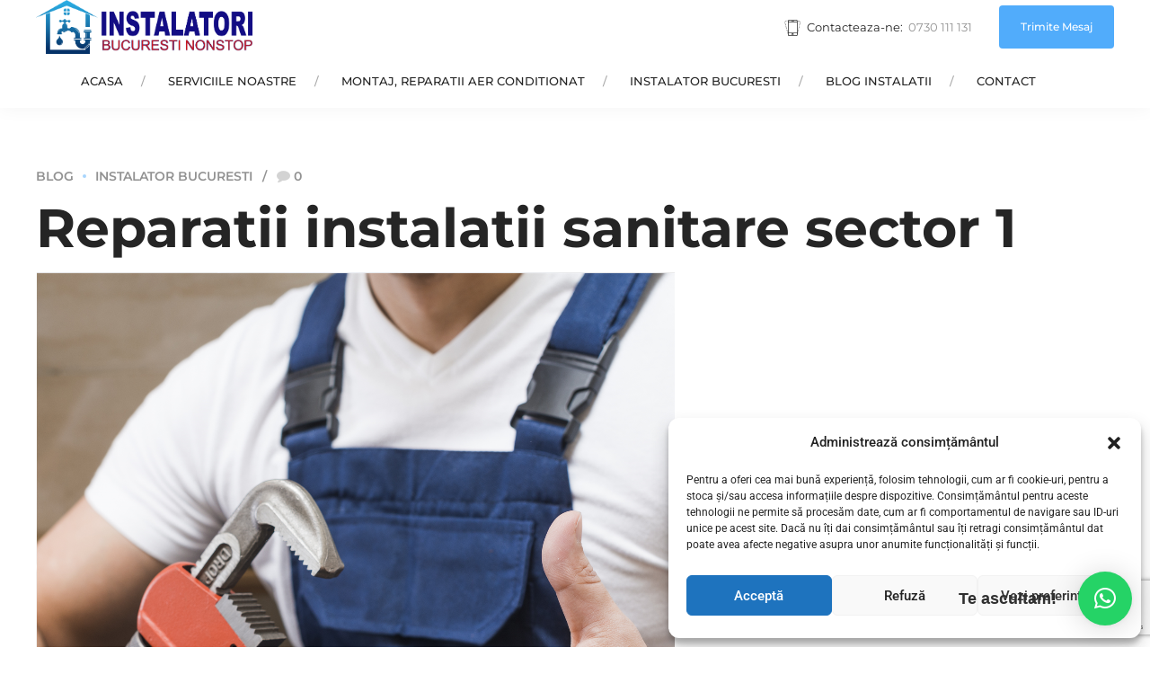

--- FILE ---
content_type: text/html; charset=UTF-8
request_url: https://instalatori-nonstop.ro/reparatii-instalatii-sanitare-sector-1-0730-111-131/
body_size: 26306
content:
<!DOCTYPE html><html lang="ro-RO" data-bt-theme="Prohauz 1.2.6"><head><meta charset="UTF-8"><meta name="viewport" content="width=device-width, initial-scale=1, maximum-scale=1, user-scalable=yes"><meta name="mobile-web-app-capable" content="yes"><meta name="apple-mobile-web-app-capable" content="yes"><meta name='robots' content='index, follow, max-image-preview:large, max-snippet:-1, max-video-preview:-1' /> <style>img:is([sizes="auto" i], [sizes^="auto," i]) { contain-intrinsic-size: 3000px 1500px }</style> <!-- Google tag (gtag.js) consent mode dataLayer added by Site Kit --> <script type="text/javascript" id="google_gtagjs-js-consent-mode-data-layer"> /* <![CDATA[ */
window.dataLayer = window.dataLayer || [];function gtag(){dataLayer.push(arguments);}
gtag('consent', 'default', {"ad_personalization":"denied","ad_storage":"denied","ad_user_data":"denied","analytics_storage":"denied","functionality_storage":"denied","security_storage":"denied","personalization_storage":"denied","region":["AT","BE","BG","CH","CY","CZ","DE","DK","EE","ES","FI","FR","GB","GR","HR","HU","IE","IS","IT","LI","LT","LU","LV","MT","NL","NO","PL","PT","RO","SE","SI","SK"],"wait_for_update":500});
window._googlesitekitConsentCategoryMap = {"statistics":["analytics_storage"],"marketing":["ad_storage","ad_user_data","ad_personalization"],"functional":["functionality_storage","security_storage"],"preferences":["personalization_storage"]};
window._googlesitekitConsents = {"ad_personalization":"denied","ad_storage":"denied","ad_user_data":"denied","analytics_storage":"denied","functionality_storage":"denied","security_storage":"denied","personalization_storage":"denied","region":["AT","BE","BG","CH","CY","CZ","DE","DK","EE","ES","FI","FR","GB","GR","HR","HU","IE","IS","IT","LI","LT","LU","LV","MT","NL","NO","PL","PT","RO","SE","SI","SK"],"wait_for_update":500};
/* ]]> */ </script> <!-- End Google tag (gtag.js) consent mode dataLayer added by Site Kit --> <!-- This site is optimized with the Yoast SEO plugin v26.7 - https://yoast.com/wordpress/plugins/seo/ --><title>Reparatii instalatii sanitare sector 1 &#8211; Instalatori Bucuresti &amp; Ilfov</title><link rel="preconnect" href="https://fonts.gstatic.com/" crossorigin/><link rel="preconnect" href="https://fonts.googleapis.com"/><style type="text/css">@font-face {
 font-family: 'Montserrat';
 font-style: italic;
 font-weight: 100;
 font-display: swap;
 src: url(https://fonts.gstatic.com/s/montserrat/v30/JTUFjIg1_i6t8kCHKm459Wx7xQYXK0vOoz6jq6R8WXZ0ow.ttf) format('truetype');
}
@font-face {
 font-family: 'Montserrat';
 font-style: italic;
 font-weight: 200;
 font-display: swap;
 src: url(https://fonts.gstatic.com/s/montserrat/v30/JTUFjIg1_i6t8kCHKm459Wx7xQYXK0vOoz6jqyR9WXZ0ow.ttf) format('truetype');
}
@font-face {
 font-family: 'Montserrat';
 font-style: italic;
 font-weight: 300;
 font-display: swap;
 src: url(https://fonts.gstatic.com/s/montserrat/v30/JTUFjIg1_i6t8kCHKm459Wx7xQYXK0vOoz6jq_p9WXZ0ow.ttf) format('truetype');
}
@font-face {
 font-family: 'Montserrat';
 font-style: italic;
 font-weight: 400;
 font-display: swap;
 src: url(https://fonts.gstatic.com/s/montserrat/v30/JTUFjIg1_i6t8kCHKm459Wx7xQYXK0vOoz6jq6R9WXZ0ow.ttf) format('truetype');
}
@font-face {
 font-family: 'Montserrat';
 font-style: italic;
 font-weight: 500;
 font-display: swap;
 src: url(https://fonts.gstatic.com/s/montserrat/v30/JTUFjIg1_i6t8kCHKm459Wx7xQYXK0vOoz6jq5Z9WXZ0ow.ttf) format('truetype');
}
@font-face {
 font-family: 'Montserrat';
 font-style: italic;
 font-weight: 600;
 font-display: swap;
 src: url(https://fonts.gstatic.com/s/montserrat/v30/JTUFjIg1_i6t8kCHKm459Wx7xQYXK0vOoz6jq3p6WXZ0ow.ttf) format('truetype');
}
@font-face {
 font-family: 'Montserrat';
 font-style: italic;
 font-weight: 700;
 font-display: swap;
 src: url(https://fonts.gstatic.com/s/montserrat/v30/JTUFjIg1_i6t8kCHKm459Wx7xQYXK0vOoz6jq0N6WXZ0ow.ttf) format('truetype');
}
@font-face {
 font-family: 'Montserrat';
 font-style: italic;
 font-weight: 800;
 font-display: swap;
 src: url(https://fonts.gstatic.com/s/montserrat/v30/JTUFjIg1_i6t8kCHKm459Wx7xQYXK0vOoz6jqyR6WXZ0ow.ttf) format('truetype');
}
@font-face {
 font-family: 'Montserrat';
 font-style: italic;
 font-weight: 900;
 font-display: swap;
 src: url(https://fonts.gstatic.com/s/montserrat/v30/JTUFjIg1_i6t8kCHKm459Wx7xQYXK0vOoz6jqw16WXZ0ow.ttf) format('truetype');
}
@font-face {
 font-family: 'Montserrat';
 font-style: normal;
 font-weight: 100;
 font-display: swap;
 src: url(https://fonts.gstatic.com/s/montserrat/v30/JTUHjIg1_i6t8kCHKm4532VJOt5-QNFgpCtr6Xw3aX8.ttf) format('truetype');
}
@font-face {
 font-family: 'Montserrat';
 font-style: normal;
 font-weight: 200;
 font-display: swap;
 src: url(https://fonts.gstatic.com/s/montserrat/v30/JTUHjIg1_i6t8kCHKm4532VJOt5-QNFgpCvr6Hw3aX8.ttf) format('truetype');
}
@font-face {
 font-family: 'Montserrat';
 font-style: normal;
 font-weight: 300;
 font-display: swap;
 src: url(https://fonts.gstatic.com/s/montserrat/v30/JTUHjIg1_i6t8kCHKm4532VJOt5-QNFgpCs16Hw3aX8.ttf) format('truetype');
}
@font-face {
 font-family: 'Montserrat';
 font-style: normal;
 font-weight: 400;
 font-display: swap;
 src: url(https://fonts.gstatic.com/s/montserrat/v30/JTUHjIg1_i6t8kCHKm4532VJOt5-QNFgpCtr6Hw3aX8.ttf) format('truetype');
}
@font-face {
 font-family: 'Montserrat';
 font-style: normal;
 font-weight: 500;
 font-display: swap;
 src: url(https://fonts.gstatic.com/s/montserrat/v30/JTUHjIg1_i6t8kCHKm4532VJOt5-QNFgpCtZ6Hw3aX8.ttf) format('truetype');
}
@font-face {
 font-family: 'Montserrat';
 font-style: normal;
 font-weight: 600;
 font-display: swap;
 src: url(https://fonts.gstatic.com/s/montserrat/v30/JTUHjIg1_i6t8kCHKm4532VJOt5-QNFgpCu173w3aX8.ttf) format('truetype');
}
@font-face {
 font-family: 'Montserrat';
 font-style: normal;
 font-weight: 700;
 font-display: swap;
 src: url(https://fonts.gstatic.com/s/montserrat/v30/JTUHjIg1_i6t8kCHKm4532VJOt5-QNFgpCuM73w3aX8.ttf) format('truetype');
}
@font-face {
 font-family: 'Montserrat';
 font-style: normal;
 font-weight: 800;
 font-display: swap;
 src: url(https://fonts.gstatic.com/s/montserrat/v30/JTUHjIg1_i6t8kCHKm4532VJOt5-QNFgpCvr73w3aX8.ttf) format('truetype');
}
@font-face {
 font-family: 'Montserrat';
 font-style: normal;
 font-weight: 900;
 font-display: swap;
 src: url(https://fonts.gstatic.com/s/montserrat/v30/JTUHjIg1_i6t8kCHKm4532VJOt5-QNFgpCvC73w3aX8.ttf) format('truetype');
}
@font-face {
 font-family: 'Roboto';
 font-style: italic;
 font-weight: 100;
 font-stretch: normal;
 font-display: swap;
 src: url(https://fonts.gstatic.com/s/roboto/v48/KFOKCnqEu92Fr1Mu53ZEC9_Vu3r1gIhOszmOClHrs6ljXfMMLoHRuAb-lg.ttf) format('truetype');
}
@font-face {
 font-family: 'Roboto';
 font-style: italic;
 font-weight: 200;
 font-stretch: normal;
 font-display: swap;
 src: url(https://fonts.gstatic.com/s/roboto/v48/KFOKCnqEu92Fr1Mu53ZEC9_Vu3r1gIhOszmOClHrs6ljXfMMLgHQuAb-lg.ttf) format('truetype');
}
@font-face {
 font-family: 'Roboto';
 font-style: italic;
 font-weight: 300;
 font-stretch: normal;
 font-display: swap;
 src: url(https://fonts.gstatic.com/s/roboto/v48/KFOKCnqEu92Fr1Mu53ZEC9_Vu3r1gIhOszmOClHrs6ljXfMMLt_QuAb-lg.ttf) format('truetype');
}
@font-face {
 font-family: 'Roboto';
 font-style: italic;
 font-weight: 400;
 font-stretch: normal;
 font-display: swap;
 src: url(https://fonts.gstatic.com/s/roboto/v48/KFOKCnqEu92Fr1Mu53ZEC9_Vu3r1gIhOszmOClHrs6ljXfMMLoHQuAb-lg.ttf) format('truetype');
}
@font-face {
 font-family: 'Roboto';
 font-style: italic;
 font-weight: 500;
 font-stretch: normal;
 font-display: swap;
 src: url(https://fonts.gstatic.com/s/roboto/v48/KFOKCnqEu92Fr1Mu53ZEC9_Vu3r1gIhOszmOClHrs6ljXfMMLrPQuAb-lg.ttf) format('truetype');
}
@font-face {
 font-family: 'Roboto';
 font-style: italic;
 font-weight: 600;
 font-stretch: normal;
 font-display: swap;
 src: url(https://fonts.gstatic.com/s/roboto/v48/KFOKCnqEu92Fr1Mu53ZEC9_Vu3r1gIhOszmOClHrs6ljXfMMLl_XuAb-lg.ttf) format('truetype');
}
@font-face {
 font-family: 'Roboto';
 font-style: italic;
 font-weight: 700;
 font-stretch: normal;
 font-display: swap;
 src: url(https://fonts.gstatic.com/s/roboto/v48/KFOKCnqEu92Fr1Mu53ZEC9_Vu3r1gIhOszmOClHrs6ljXfMMLmbXuAb-lg.ttf) format('truetype');
}
@font-face {
 font-family: 'Roboto';
 font-style: italic;
 font-weight: 800;
 font-stretch: normal;
 font-display: swap;
 src: url(https://fonts.gstatic.com/s/roboto/v48/KFOKCnqEu92Fr1Mu53ZEC9_Vu3r1gIhOszmOClHrs6ljXfMMLgHXuAb-lg.ttf) format('truetype');
}
@font-face {
 font-family: 'Roboto';
 font-style: italic;
 font-weight: 900;
 font-stretch: normal;
 font-display: swap;
 src: url(https://fonts.gstatic.com/s/roboto/v48/KFOKCnqEu92Fr1Mu53ZEC9_Vu3r1gIhOszmOClHrs6ljXfMMLijXuAb-lg.ttf) format('truetype');
}
@font-face {
 font-family: 'Roboto';
 font-style: normal;
 font-weight: 100;
 font-stretch: normal;
 font-display: swap;
 src: url(https://fonts.gstatic.com/s/roboto/v48/KFOMCnqEu92Fr1ME7kSn66aGLdTylUAMQXC89YmC2DPNWubEbFmaiA8.ttf) format('truetype');
}
@font-face {
 font-family: 'Roboto';
 font-style: normal;
 font-weight: 200;
 font-stretch: normal;
 font-display: swap;
 src: url(https://fonts.gstatic.com/s/roboto/v48/KFOMCnqEu92Fr1ME7kSn66aGLdTylUAMQXC89YmC2DPNWuZEbVmaiA8.ttf) format('truetype');
}
@font-face {
 font-family: 'Roboto';
 font-style: normal;
 font-weight: 300;
 font-stretch: normal;
 font-display: swap;
 src: url(https://fonts.gstatic.com/s/roboto/v48/KFOMCnqEu92Fr1ME7kSn66aGLdTylUAMQXC89YmC2DPNWuaabVmaiA8.ttf) format('truetype');
}
@font-face {
 font-family: 'Roboto';
 font-style: normal;
 font-weight: 400;
 font-stretch: normal;
 font-display: swap;
 src: url(https://fonts.gstatic.com/s/roboto/v48/KFOMCnqEu92Fr1ME7kSn66aGLdTylUAMQXC89YmC2DPNWubEbVmaiA8.ttf) format('truetype');
}
@font-face {
 font-family: 'Roboto';
 font-style: normal;
 font-weight: 500;
 font-stretch: normal;
 font-display: swap;
 src: url(https://fonts.gstatic.com/s/roboto/v48/KFOMCnqEu92Fr1ME7kSn66aGLdTylUAMQXC89YmC2DPNWub2bVmaiA8.ttf) format('truetype');
}
@font-face {
 font-family: 'Roboto';
 font-style: normal;
 font-weight: 600;
 font-stretch: normal;
 font-display: swap;
 src: url(https://fonts.gstatic.com/s/roboto/v48/KFOMCnqEu92Fr1ME7kSn66aGLdTylUAMQXC89YmC2DPNWuYaalmaiA8.ttf) format('truetype');
}
@font-face {
 font-family: 'Roboto';
 font-style: normal;
 font-weight: 700;
 font-stretch: normal;
 font-display: swap;
 src: url(https://fonts.gstatic.com/s/roboto/v48/KFOMCnqEu92Fr1ME7kSn66aGLdTylUAMQXC89YmC2DPNWuYjalmaiA8.ttf) format('truetype');
}
@font-face {
 font-family: 'Roboto';
 font-style: normal;
 font-weight: 800;
 font-stretch: normal;
 font-display: swap;
 src: url(https://fonts.gstatic.com/s/roboto/v48/KFOMCnqEu92Fr1ME7kSn66aGLdTylUAMQXC89YmC2DPNWuZEalmaiA8.ttf) format('truetype');
}
@font-face {
 font-family: 'Roboto';
 font-style: normal;
 font-weight: 900;
 font-stretch: normal;
 font-display: swap;
 src: url(https://fonts.gstatic.com/s/roboto/v48/KFOMCnqEu92Fr1ME7kSn66aGLdTylUAMQXC89YmC2DPNWuZtalmaiA8.ttf) format('truetype');
} </style><meta name="description" content="Reparatii instalatii sanitare sector 1 | 0730111131. Probleme cu instalatiile sanitare, termice sau de canalizare? Sunati si totul se rezolva." /><link rel="canonical" href="https://instalatori-nonstop.ro/reparatii-instalatii-sanitare-sector-1-0730-111-131/" /><meta property="og:locale" content="ro_RO" /><meta property="og:type" content="article" /><meta property="og:title" content="Reparatii instalatii sanitare sector 1 &#8211; Instalatori Bucuresti &amp; Ilfov" /><meta property="og:description" content="Reparatii instalatii sanitare sector 1 | 0730111131. Probleme cu instalatiile sanitare, termice sau de canalizare? Sunati si totul se rezolva." /><meta property="og:url" content="https://instalatori-nonstop.ro/reparatii-instalatii-sanitare-sector-1-0730-111-131/" /><meta property="og:site_name" content="Instalatori Bucuresti &amp; Ilfov" /><meta property="article:published_time" content="2022-05-06T09:22:36+00:00" /><meta property="article:modified_time" content="2023-03-26T08:13:50+00:00" /><meta property="og:image" content="https://instalatori-nonstop.ro/wp-content/uploads/2022/05/Routine-plumbing-maintenance.png" /><meta property="og:image:width" content="711" /><meta property="og:image:height" content="830" /><meta property="og:image:type" content="image/png" /><meta name="author" content="Sorga" /><meta name="twitter:card" content="summary_large_image" /><meta name="twitter:label1" content="Scris de" /><meta name="twitter:data1" content="Sorga" /><meta name="twitter:label2" content="Timp estimat pentru citire" /><meta name="twitter:data2" content="3 minute" /> <!-- / Yoast SEO plugin. --><link rel='dns-prefetch' href='//www.googletagmanager.com' /><link rel='dns-prefetch' href='//fonts.googleapis.com' /><link rel="alternate" type="application/rss+xml" title="Instalatori Bucuresti &amp; Ilfov &raquo; Flux" href="https://instalatori-nonstop.ro/feed/" /><link rel="alternate" type="application/rss+xml" title="Instalatori Bucuresti &amp; Ilfov &raquo; Flux comentarii" href="https://instalatori-nonstop.ro/comments/feed/" /><link rel="alternate" type="application/rss+xml" title="Flux comentarii Instalatori Bucuresti &amp; Ilfov &raquo; Reparatii instalatii sanitare sector 1" href="https://instalatori-nonstop.ro/reparatii-instalatii-sanitare-sector-1-0730-111-131/feed/" /><link rel='stylesheet' id='wp-block-library-css' href='https://instalatori-nonstop.ro/wp-includes/css/dist/block-library/style.min.css' type='text/css' media='all' /> <style id='classic-theme-styles-inline-css' type='text/css'> /*! This file is auto-generated */
.wp-block-button__link{color:#fff;background-color:#32373c;border-radius:9999px;box-shadow:none;text-decoration:none;padding:calc(.667em + 2px) calc(1.333em + 2px);font-size:1.125em}.wp-block-file__button{background:#32373c;color:#fff;text-decoration:none} </style> <style id='global-styles-inline-css' type='text/css'> :root{--wp--preset--aspect-ratio--square: 1;--wp--preset--aspect-ratio--4-3: 4/3;--wp--preset--aspect-ratio--3-4: 3/4;--wp--preset--aspect-ratio--3-2: 3/2;--wp--preset--aspect-ratio--2-3: 2/3;--wp--preset--aspect-ratio--16-9: 16/9;--wp--preset--aspect-ratio--9-16: 9/16;--wp--preset--color--black: #000000;--wp--preset--color--cyan-bluish-gray: #abb8c3;--wp--preset--color--white: #ffffff;--wp--preset--color--pale-pink: #f78da7;--wp--preset--color--vivid-red: #cf2e2e;--wp--preset--color--luminous-vivid-orange: #ff6900;--wp--preset--color--luminous-vivid-amber: #fcb900;--wp--preset--color--light-green-cyan: #7bdcb5;--wp--preset--color--vivid-green-cyan: #00d084;--wp--preset--color--pale-cyan-blue: #8ed1fc;--wp--preset--color--vivid-cyan-blue: #0693e3;--wp--preset--color--vivid-purple: #9b51e0;--wp--preset--gradient--vivid-cyan-blue-to-vivid-purple: linear-gradient(135deg,rgba(6,147,227,1) 0%,rgb(155,81,224) 100%);--wp--preset--gradient--light-green-cyan-to-vivid-green-cyan: linear-gradient(135deg,rgb(122,220,180) 0%,rgb(0,208,130) 100%);--wp--preset--gradient--luminous-vivid-amber-to-luminous-vivid-orange: linear-gradient(135deg,rgba(252,185,0,1) 0%,rgba(255,105,0,1) 100%);--wp--preset--gradient--luminous-vivid-orange-to-vivid-red: linear-gradient(135deg,rgba(255,105,0,1) 0%,rgb(207,46,46) 100%);--wp--preset--gradient--very-light-gray-to-cyan-bluish-gray: linear-gradient(135deg,rgb(238,238,238) 0%,rgb(169,184,195) 100%);--wp--preset--gradient--cool-to-warm-spectrum: linear-gradient(135deg,rgb(74,234,220) 0%,rgb(151,120,209) 20%,rgb(207,42,186) 40%,rgb(238,44,130) 60%,rgb(251,105,98) 80%,rgb(254,248,76) 100%);--wp--preset--gradient--blush-light-purple: linear-gradient(135deg,rgb(255,206,236) 0%,rgb(152,150,240) 100%);--wp--preset--gradient--blush-bordeaux: linear-gradient(135deg,rgb(254,205,165) 0%,rgb(254,45,45) 50%,rgb(107,0,62) 100%);--wp--preset--gradient--luminous-dusk: linear-gradient(135deg,rgb(255,203,112) 0%,rgb(199,81,192) 50%,rgb(65,88,208) 100%);--wp--preset--gradient--pale-ocean: linear-gradient(135deg,rgb(255,245,203) 0%,rgb(182,227,212) 50%,rgb(51,167,181) 100%);--wp--preset--gradient--electric-grass: linear-gradient(135deg,rgb(202,248,128) 0%,rgb(113,206,126) 100%);--wp--preset--gradient--midnight: linear-gradient(135deg,rgb(2,3,129) 0%,rgb(40,116,252) 100%);--wp--preset--font-size--small: 13px;--wp--preset--font-size--medium: 20px;--wp--preset--font-size--large: 36px;--wp--preset--font-size--x-large: 42px;--wp--preset--spacing--20: 0.44rem;--wp--preset--spacing--30: 0.67rem;--wp--preset--spacing--40: 1rem;--wp--preset--spacing--50: 1.5rem;--wp--preset--spacing--60: 2.25rem;--wp--preset--spacing--70: 3.38rem;--wp--preset--spacing--80: 5.06rem;--wp--preset--shadow--natural: 6px 6px 9px rgba(0, 0, 0, 0.2);--wp--preset--shadow--deep: 12px 12px 50px rgba(0, 0, 0, 0.4);--wp--preset--shadow--sharp: 6px 6px 0px rgba(0, 0, 0, 0.2);--wp--preset--shadow--outlined: 6px 6px 0px -3px rgba(255, 255, 255, 1), 6px 6px rgba(0, 0, 0, 1);--wp--preset--shadow--crisp: 6px 6px 0px rgba(0, 0, 0, 1);}:where(.is-layout-flex){gap: 0.5em;}:where(.is-layout-grid){gap: 0.5em;}body .is-layout-flex{display: flex;}.is-layout-flex{flex-wrap: wrap;align-items: center;}.is-layout-flex > :is(*, div){margin: 0;}body .is-layout-grid{display: grid;}.is-layout-grid > :is(*, div){margin: 0;}:where(.wp-block-columns.is-layout-flex){gap: 2em;}:where(.wp-block-columns.is-layout-grid){gap: 2em;}:where(.wp-block-post-template.is-layout-flex){gap: 1.25em;}:where(.wp-block-post-template.is-layout-grid){gap: 1.25em;}.has-black-color{color: var(--wp--preset--color--black) !important;}.has-cyan-bluish-gray-color{color: var(--wp--preset--color--cyan-bluish-gray) !important;}.has-white-color{color: var(--wp--preset--color--white) !important;}.has-pale-pink-color{color: var(--wp--preset--color--pale-pink) !important;}.has-vivid-red-color{color: var(--wp--preset--color--vivid-red) !important;}.has-luminous-vivid-orange-color{color: var(--wp--preset--color--luminous-vivid-orange) !important;}.has-luminous-vivid-amber-color{color: var(--wp--preset--color--luminous-vivid-amber) !important;}.has-light-green-cyan-color{color: var(--wp--preset--color--light-green-cyan) !important;}.has-vivid-green-cyan-color{color: var(--wp--preset--color--vivid-green-cyan) !important;}.has-pale-cyan-blue-color{color: var(--wp--preset--color--pale-cyan-blue) !important;}.has-vivid-cyan-blue-color{color: var(--wp--preset--color--vivid-cyan-blue) !important;}.has-vivid-purple-color{color: var(--wp--preset--color--vivid-purple) !important;}.has-black-background-color{background-color: var(--wp--preset--color--black) !important;}.has-cyan-bluish-gray-background-color{background-color: var(--wp--preset--color--cyan-bluish-gray) !important;}.has-white-background-color{background-color: var(--wp--preset--color--white) !important;}.has-pale-pink-background-color{background-color: var(--wp--preset--color--pale-pink) !important;}.has-vivid-red-background-color{background-color: var(--wp--preset--color--vivid-red) !important;}.has-luminous-vivid-orange-background-color{background-color: var(--wp--preset--color--luminous-vivid-orange) !important;}.has-luminous-vivid-amber-background-color{background-color: var(--wp--preset--color--luminous-vivid-amber) !important;}.has-light-green-cyan-background-color{background-color: var(--wp--preset--color--light-green-cyan) !important;}.has-vivid-green-cyan-background-color{background-color: var(--wp--preset--color--vivid-green-cyan) !important;}.has-pale-cyan-blue-background-color{background-color: var(--wp--preset--color--pale-cyan-blue) !important;}.has-vivid-cyan-blue-background-color{background-color: var(--wp--preset--color--vivid-cyan-blue) !important;}.has-vivid-purple-background-color{background-color: var(--wp--preset--color--vivid-purple) !important;}.has-black-border-color{border-color: var(--wp--preset--color--black) !important;}.has-cyan-bluish-gray-border-color{border-color: var(--wp--preset--color--cyan-bluish-gray) !important;}.has-white-border-color{border-color: var(--wp--preset--color--white) !important;}.has-pale-pink-border-color{border-color: var(--wp--preset--color--pale-pink) !important;}.has-vivid-red-border-color{border-color: var(--wp--preset--color--vivid-red) !important;}.has-luminous-vivid-orange-border-color{border-color: var(--wp--preset--color--luminous-vivid-orange) !important;}.has-luminous-vivid-amber-border-color{border-color: var(--wp--preset--color--luminous-vivid-amber) !important;}.has-light-green-cyan-border-color{border-color: var(--wp--preset--color--light-green-cyan) !important;}.has-vivid-green-cyan-border-color{border-color: var(--wp--preset--color--vivid-green-cyan) !important;}.has-pale-cyan-blue-border-color{border-color: var(--wp--preset--color--pale-cyan-blue) !important;}.has-vivid-cyan-blue-border-color{border-color: var(--wp--preset--color--vivid-cyan-blue) !important;}.has-vivid-purple-border-color{border-color: var(--wp--preset--color--vivid-purple) !important;}.has-vivid-cyan-blue-to-vivid-purple-gradient-background{background: var(--wp--preset--gradient--vivid-cyan-blue-to-vivid-purple) !important;}.has-light-green-cyan-to-vivid-green-cyan-gradient-background{background: var(--wp--preset--gradient--light-green-cyan-to-vivid-green-cyan) !important;}.has-luminous-vivid-amber-to-luminous-vivid-orange-gradient-background{background: var(--wp--preset--gradient--luminous-vivid-amber-to-luminous-vivid-orange) !important;}.has-luminous-vivid-orange-to-vivid-red-gradient-background{background: var(--wp--preset--gradient--luminous-vivid-orange-to-vivid-red) !important;}.has-very-light-gray-to-cyan-bluish-gray-gradient-background{background: var(--wp--preset--gradient--very-light-gray-to-cyan-bluish-gray) !important;}.has-cool-to-warm-spectrum-gradient-background{background: var(--wp--preset--gradient--cool-to-warm-spectrum) !important;}.has-blush-light-purple-gradient-background{background: var(--wp--preset--gradient--blush-light-purple) !important;}.has-blush-bordeaux-gradient-background{background: var(--wp--preset--gradient--blush-bordeaux) !important;}.has-luminous-dusk-gradient-background{background: var(--wp--preset--gradient--luminous-dusk) !important;}.has-pale-ocean-gradient-background{background: var(--wp--preset--gradient--pale-ocean) !important;}.has-electric-grass-gradient-background{background: var(--wp--preset--gradient--electric-grass) !important;}.has-midnight-gradient-background{background: var(--wp--preset--gradient--midnight) !important;}.has-small-font-size{font-size: var(--wp--preset--font-size--small) !important;}.has-medium-font-size{font-size: var(--wp--preset--font-size--medium) !important;}.has-large-font-size{font-size: var(--wp--preset--font-size--large) !important;}.has-x-large-font-size{font-size: var(--wp--preset--font-size--x-large) !important;}
:where(.wp-block-post-template.is-layout-flex){gap: 1.25em;}:where(.wp-block-post-template.is-layout-grid){gap: 1.25em;}
:where(.wp-block-columns.is-layout-flex){gap: 2em;}:where(.wp-block-columns.is-layout-grid){gap: 2em;}
:root :where(.wp-block-pullquote){font-size: 1.5em;line-height: 1.6;} </style><link rel='stylesheet' id='bt_bb_content_elements-css' href='https://instalatori-nonstop.ro/wp-content/plugins/bold-page-builder/css/front_end/bt_bb_content_elements.min.css' type='text/css' media='all' /> <style id='bt_bb_content_elements-inline-css' type='text/css'> .bt_bb_color_scheme_1.bt_bb_icon a { color:#ffffff; }.bt_bb_color_scheme_1.bt_bb_icon:hover a { color:#252525; }.bt_bb_color_scheme_1.bt_bb_icon:hover a span { color:#252525; }.bt_bb_color_scheme_1.bt_bb_icon.bt_bb_style_outline .bt_bb_icon_holder:before {background-color:transparent;box-shadow:0 0 0 2px #ffffff inset;color:#ffffff;}.bt_bb_color_scheme_1.bt_bb_icon.bt_bb_style_outline:hover .bt_bb_icon_holder:before {background-color:#ffffff;box-shadow:0 0 0 2em #ffffff inset;color:#252525;}.bt_bb_color_scheme_1.bt_bb_icon.bt_bb_style_filled .bt_bb_icon_holder:before {box-shadow:0 0 0 2em #252525 inset;color:#ffffff;}.bt_bb_color_scheme_1.bt_bb_icon.bt_bb_style_filled:hover .bt_bb_icon_holder:before {box-shadow:0 0 0 0px #252525 inset;background-color:#ffffff;color:#252525;}.bt_bb_color_scheme_1.bt_bb_icon.bt_bb_style_filled:hover a.bt_bb_icon_holder:before {box-shadow:0 0 0 0px #252525 inset;background-color:#ffffff;color:#252525;}.bt_bb_color_scheme_1.bt_bb_icon.bt_bb_style_borderless .bt_bb_icon_holder:before {color:#ffffff;}.bt_bb_color_scheme_1.bt_bb_icon.bt_bb_style_borderless:hover .bt_bb_icon_holder:before {color:#252525;} .bt_bb_color_scheme_1.bt_bb_button.bt_bb_style_outline a {box-shadow:0 0 0 2px #ffffff inset;color:#ffffff;background-color:transparent;}.bt_bb_color_scheme_1.bt_bb_button.bt_bb_style_outline a:hover {box-shadow:0 0 0 3em #ffffff inset;color:#252525;}.bt_bb_color_scheme_1.bt_bb_button.bt_bb_style_filled a {box-shadow:none;background-color:#252525;color:#ffffff;}.bt_bb_color_scheme_1.bt_bb_button.bt_bb_style_filled a:hover {box-shadow:0 2px 5px rgba(0,0,0,.2);background-color:#252525;color:#ffffff;}.bt_bb_color_scheme_1.bt_bb_button.bt_bb_style_clean a,.bt_bb_color_scheme_1.bt_bb_icon.bt_bb_style_borderless a {color:#ffffff;}.bt_bb_color_scheme_1.bt_bb_button.bt_bb_style_clean a:hover,.bt_bb_color_scheme_1.bt_bb_icon.bt_bb_style_borderless:hover a {color:#ffffff;} .bt_bb_color_scheme_1.bt_bb_style_outline.bt_bb_service .bt_bb_icon_holder {box-shadow:0 0 0 3px #252525 inset;color:#ffffff;background-color:transparent;}.bt_bb_color_scheme_1.bt_bb_style_outline.bt_bb_service:hover .bt_bb_icon_holder {box-shadow:0 0 0 3em #252525 inset;background-color:#252525;color:#ffffff;}.bt_bb_color_scheme_1.bt_bb_style_filled.bt_bb_service .bt_bb_icon_holder {box-shadow:0 0 0 3em #252525 inset;color:#ffffff;}.bt_bb_color_scheme_1.bt_bb_style_filled.bt_bb_service:hover .bt_bb_icon_holder {box-shadow:0 0 0 1px #252525 inset;background-color:#ffffff;color:#252525;}.bt_bb_color_scheme_1.bt_bb_style_borderless.bt_bb_service .bt_bb_icon_holder {color:#ffffff;}.bt_bb_color_scheme_1.bt_bb_style_borderless.bt_bb_service:hover .bt_bb_icon_holder {color:#252525;}.bt_bb_color_scheme_1.bt_bb_service .bt_bb_service_content .bt_bb_service_content_text em {color:#ffffff;} .bt_bb_color_scheme_1.bt_bb_steps .bt_bb_steps_icon_holder .bt_bb_steps_icon .bt_bb_icon_holder {box-shadow:0 0 0 3px #252525 inset;color:#ffffff;background-color:transparent;}.bt_bb_color_scheme_1.bt_bb_steps .bt_bb_steps_icon_holder .bt_bb_steps_icon:hover .bt_bb_icon_holder {box-shadow:0 0 0 3em #252525 inset;background-color:#252525;color:#ffffff;}.bt_bb_color_scheme_1.bt_bb_steps .bt_bb_steps_icon_holder .bt_bb_steps_icon:before {background-color:#252525;}.bt_bb_color_scheme_1.bt_bb_steps .bt_bb_steps_icon_holder .bt_bb_steps_before,.bt_bb_color_scheme_1.bt_bb_steps .bt_bb_steps_icon_holder .bt_bb_steps_after {background:#252525;} .bt_bb_color_scheme_1.bt_bb_headline {color:#ffffff;}.bt_bb_color_scheme_1.bt_bb_headline.bt_bb_subheadline .bt_bb_headline_subheadline {color:#252525;}.bt_bb_color_scheme_1.bt_bb_headline .bt_bb_headline_superheadline {color:#ffffff;}.bt_bb_color_scheme_1.bt_bb_headline.bt_bb_subheadline .bt_bb_headline_subheadline {color:#252525;}.bt_bb_color_scheme_1.bt_bb_headline b {color:#252525;}.bt_bb_color_scheme_1.bt_bb_headline.bt_bb_dash_top .bt_bb_headline_content:after,.bt_bb_color_scheme_1.bt_bb_headline.bt_bb_dash_top_bottom .bt_bb_headline_content:before,.bt_bb_color_scheme_1.bt_bb_headline.bt_bb_dash_top_bottom .bt_bb_headline_content:after,.bt_bb_color_scheme_1.bt_bb_headline.bt_bb_dash_bottom .bt_bb_headline_content:after {color:#252525;} .bt_bb_color_scheme_1.bt_bb_style_outline .bt_bb_tabs_header,.bt_bb_color_scheme_1.bt_bb_style_filled .bt_bb_tabs_header {border-color:#ffffff;}.bt_bb_color_scheme_1.bt_bb_style_outline .bt_bb_tabs_header li,.bt_bb_color_scheme_1.bt_bb_style_filled .bt_bb_tabs_header li:hover,.bt_bb_color_scheme_1.bt_bb_style_filled .bt_bb_tabs_header li.on {border-color:#ffffff;color:#ffffff;background-color:transparent;}.bt_bb_color_scheme_1.bt_bb_style_outline .bt_bb_tabs_header li:hover,.bt_bb_color_scheme_1.bt_bb_style_outline .bt_bb_tabs_header li.on,.bt_bb_color_scheme_1.bt_bb_style_filled .bt_bb_tabs_header li {background-color:#ffffff;color:#252525;border-color:#ffffff;}.bt_bb_color_scheme_1.bt_bb_style_simple .bt_bb_tabs_header li {color:#252525;}.bt_bb_color_scheme_1.bt_bb_style_simple .bt_bb_tabs_header li.on {color:#ffffff;border-color:#ffffff;} .bt_bb_accordion.bt_bb_color_scheme_1 .bt_bb_accordion_item {border-color:#ffffff;}.bt_bb_accordion.bt_bb_color_scheme_1.bt_bb_style_outline .bt_bb_accordion_item_title {border-color:#ffffff;}.bt_bb_accordion.bt_bb_color_scheme_1.bt_bb_style_outline .bt_bb_accordion_item.on .bt_bb_accordion_item_title,.bt_bb_accordion.bt_bb_color_scheme_1.bt_bb_style_outline .bt_bb_accordion_item .bt_bb_accordion_item_title:hover {background-color:#ffffff;}.bt_bb_accordion.bt_bb_color_scheme_1.bt_bb_style_outline .bt_bb_accordion_item .bt_bb_accordion_item_number {background-color:transparent;}.bt_bb_accordion.bt_bb_color_scheme_1.bt_bb_style_outline .bt_bb_accordion_item.on .bt_bb_accordion_item_number,.bt_bb_accordion.bt_bb_color_scheme_1.bt_bb_style_outline .bt_bb_accordion_item:hover .bt_bb_accordion_item_number {background-color:#ffffff;}.bt_bb_accordion.bt_bb_color_scheme_1.bt_bb_style_filled .bt_bb_accordion_item {background-color:#252525;}.bt_bb_accordion.bt_bb_color_scheme_1.bt_bb_style_filled .bt_bb_accordion_item .bt_bb_accordion_item_title,.bt_bb_accordion.bt_bb_color_scheme_1.bt_bb_style_filled .bt_bb_accordion_item .bt_bb_accordion_item_content {background-color:#ffffff;}.bt_bb_accordion.bt_bb_color_scheme_1.bt_bb_style_filled .bt_bb_accordion_item.on .bt_bb_accordion_item_title,.bt_bb_accordion.bt_bb_color_scheme_1.bt_bb_style_filled .bt_bb_accordion_item:hover .bt_bb_accordion_item_title {background-color:#252525;}.bt_bb_accordion.bt_bb_color_scheme_1.bt_bb_style_filled .bt_bb_accordion_item .bt_bb_accordion_item_number {background-color:#252525;}.bt_bb_accordion.bt_bb_color_scheme_1.bt_bb_style_simple .bt_bb_accordion_item .bt_bb_accordion_item_number {background-color:transparent;}.bt_bb_accordion.bt_bb_color_scheme_1.bt_bb_style_simple .bt_bb_accordion_item .bt_bb_accordion_item_title:hover,.bt_bb_accordion.bt_bb_color_scheme_1.bt_bb_style_simple .bt_bb_accordion_item.on .bt_bb_accordion_item_title {color:#252525 !important;} .bt_bb_price_list.bt_bb_color_scheme_1 {border-color:#252525;}.bt_bb_price_list.bt_bb_color_scheme_1 .bt_bb_price_list_title {color:#ffffff;background-color:#252525;}.bt_bb_price_list.bt_bb_color_scheme_1 ul li {border-color:#252525;} .bt_bb_section.bt_bb_color_scheme_1 {color:#ffffff;background-color:#252525;} .bt_bb_color_scheme_1.bt_bb_content_slider.bt_bb_arrows_style_filled button.slick-arrow {background-color:#252525;}.bt_bb_color_scheme_1.bt_bb_content_slider.bt_bb_arrows_style_filled button.slick-arrow:before {color:#ffffff;}.bt_bb_color_scheme_1.bt_bb_content_slider.bt_bb_arrows_style_borderless button.slick-arrow:before {color:#ffffff;}.bt_bb_color_scheme_1.bt_bb_content_slider .slick-dots li {border-color:#ffffff;}.bt_bb_color_scheme_1.bt_bb_content_slider .slick-dots li.slick-active {background:#ffffff;}.bt_bb_color_scheme_1.bt_bb_content_slider .slick-dots li:hover {background:#ffffff;}.bt_bb_color_scheme_1.bt_bb_content_slider.bt_bb_arrows_style_filled .slick-dots li.slick-active {background:#252525;}.bt_bb_color_scheme_1.bt_bb_content_slider.bt_bb_arrows_style_filled .slick-dots li:hover {background:#252525;} .bt_bb_color_scheme_1.bt_bb_progress_bar.bt_bb_style_filled .bt_bb_progress_bar_bg {background:#ffffff !important;}.bt_bb_color_scheme_1.bt_bb_progress_bar.bt_bb_style_outline .bt_bb_progress_bar_inner {border-color:#252525;}.bt_bb_color_scheme_1.bt_bb_progress_bar.bt_bb_style_line .bt_bb_progress_bar_inner {border-color:#252525;} .bt_bb_color_scheme_1.bt_bb_rating .bt_bb_rating_icon .bt_bb_icon_holder {color:#ffffff;}.bt_bb_color_scheme_1.bt_bb_rating .bt_bb_rating_icon:hover .bt_bb_icon_holder {color:#252525;} .bt_bb_color_scheme_1.bt_bb_counter_icon_holder .bt_bb_counter_icon_content .bt_bb_counter_icon_number {color:#ffffff;} .bt_bb_color_scheme_1.bt_bb_single_product .bt_bb_single_product_content .bt_bb_single_product_price_cart a {background:#252525;color:#ffffff;} .bt_bb_color_scheme_1.bt_bb_cost_calculator .bt_bb_cost_calculator_total .bt_bb_cost_calculator_total_text {background:#252525;color:#ffffff;}.bt_bb_color_scheme_1.bt_bb_cost_calculator .bt_bb_widget_switch.on {background:#252525;}
 .bt_bb_color_scheme_2.bt_bb_icon a { color:#252525; }.bt_bb_color_scheme_2.bt_bb_icon:hover a { color:#ffffff; }.bt_bb_color_scheme_2.bt_bb_icon:hover a span { color:#ffffff; }.bt_bb_color_scheme_2.bt_bb_icon.bt_bb_style_outline .bt_bb_icon_holder:before {background-color:transparent;box-shadow:0 0 0 2px #252525 inset;color:#252525;}.bt_bb_color_scheme_2.bt_bb_icon.bt_bb_style_outline:hover .bt_bb_icon_holder:before {background-color:#252525;box-shadow:0 0 0 2em #252525 inset;color:#ffffff;}.bt_bb_color_scheme_2.bt_bb_icon.bt_bb_style_filled .bt_bb_icon_holder:before {box-shadow:0 0 0 2em #ffffff inset;color:#252525;}.bt_bb_color_scheme_2.bt_bb_icon.bt_bb_style_filled:hover .bt_bb_icon_holder:before {box-shadow:0 0 0 0px #ffffff inset;background-color:#252525;color:#ffffff;}.bt_bb_color_scheme_2.bt_bb_icon.bt_bb_style_filled:hover a.bt_bb_icon_holder:before {box-shadow:0 0 0 0px #ffffff inset;background-color:#252525;color:#ffffff;}.bt_bb_color_scheme_2.bt_bb_icon.bt_bb_style_borderless .bt_bb_icon_holder:before {color:#252525;}.bt_bb_color_scheme_2.bt_bb_icon.bt_bb_style_borderless:hover .bt_bb_icon_holder:before {color:#ffffff;} .bt_bb_color_scheme_2.bt_bb_button.bt_bb_style_outline a {box-shadow:0 0 0 2px #252525 inset;color:#252525;background-color:transparent;}.bt_bb_color_scheme_2.bt_bb_button.bt_bb_style_outline a:hover {box-shadow:0 0 0 3em #252525 inset;color:#ffffff;}.bt_bb_color_scheme_2.bt_bb_button.bt_bb_style_filled a {box-shadow:none;background-color:#ffffff;color:#252525;}.bt_bb_color_scheme_2.bt_bb_button.bt_bb_style_filled a:hover {box-shadow:0 2px 5px rgba(0,0,0,.2);background-color:#ffffff;color:#252525;}.bt_bb_color_scheme_2.bt_bb_button.bt_bb_style_clean a,.bt_bb_color_scheme_2.bt_bb_icon.bt_bb_style_borderless a {color:#252525;}.bt_bb_color_scheme_2.bt_bb_button.bt_bb_style_clean a:hover,.bt_bb_color_scheme_2.bt_bb_icon.bt_bb_style_borderless:hover a {color:#252525;} .bt_bb_color_scheme_2.bt_bb_style_outline.bt_bb_service .bt_bb_icon_holder {box-shadow:0 0 0 3px #ffffff inset;color:#252525;background-color:transparent;}.bt_bb_color_scheme_2.bt_bb_style_outline.bt_bb_service:hover .bt_bb_icon_holder {box-shadow:0 0 0 3em #ffffff inset;background-color:#ffffff;color:#252525;}.bt_bb_color_scheme_2.bt_bb_style_filled.bt_bb_service .bt_bb_icon_holder {box-shadow:0 0 0 3em #ffffff inset;color:#252525;}.bt_bb_color_scheme_2.bt_bb_style_filled.bt_bb_service:hover .bt_bb_icon_holder {box-shadow:0 0 0 1px #ffffff inset;background-color:#252525;color:#ffffff;}.bt_bb_color_scheme_2.bt_bb_style_borderless.bt_bb_service .bt_bb_icon_holder {color:#252525;}.bt_bb_color_scheme_2.bt_bb_style_borderless.bt_bb_service:hover .bt_bb_icon_holder {color:#ffffff;}.bt_bb_color_scheme_2.bt_bb_service .bt_bb_service_content .bt_bb_service_content_text em {color:#252525;} .bt_bb_color_scheme_2.bt_bb_steps .bt_bb_steps_icon_holder .bt_bb_steps_icon .bt_bb_icon_holder {box-shadow:0 0 0 3px #ffffff inset;color:#252525;background-color:transparent;}.bt_bb_color_scheme_2.bt_bb_steps .bt_bb_steps_icon_holder .bt_bb_steps_icon:hover .bt_bb_icon_holder {box-shadow:0 0 0 3em #ffffff inset;background-color:#ffffff;color:#252525;}.bt_bb_color_scheme_2.bt_bb_steps .bt_bb_steps_icon_holder .bt_bb_steps_icon:before {background-color:#ffffff;}.bt_bb_color_scheme_2.bt_bb_steps .bt_bb_steps_icon_holder .bt_bb_steps_before,.bt_bb_color_scheme_2.bt_bb_steps .bt_bb_steps_icon_holder .bt_bb_steps_after {background:#ffffff;} .bt_bb_color_scheme_2.bt_bb_headline {color:#252525;}.bt_bb_color_scheme_2.bt_bb_headline.bt_bb_subheadline .bt_bb_headline_subheadline {color:#ffffff;}.bt_bb_color_scheme_2.bt_bb_headline .bt_bb_headline_superheadline {color:#252525;}.bt_bb_color_scheme_2.bt_bb_headline.bt_bb_subheadline .bt_bb_headline_subheadline {color:#ffffff;}.bt_bb_color_scheme_2.bt_bb_headline b {color:#ffffff;}.bt_bb_color_scheme_2.bt_bb_headline.bt_bb_dash_top .bt_bb_headline_content:after,.bt_bb_color_scheme_2.bt_bb_headline.bt_bb_dash_top_bottom .bt_bb_headline_content:before,.bt_bb_color_scheme_2.bt_bb_headline.bt_bb_dash_top_bottom .bt_bb_headline_content:after,.bt_bb_color_scheme_2.bt_bb_headline.bt_bb_dash_bottom .bt_bb_headline_content:after {color:#ffffff;} .bt_bb_color_scheme_2.bt_bb_style_outline .bt_bb_tabs_header,.bt_bb_color_scheme_2.bt_bb_style_filled .bt_bb_tabs_header {border-color:#252525;}.bt_bb_color_scheme_2.bt_bb_style_outline .bt_bb_tabs_header li,.bt_bb_color_scheme_2.bt_bb_style_filled .bt_bb_tabs_header li:hover,.bt_bb_color_scheme_2.bt_bb_style_filled .bt_bb_tabs_header li.on {border-color:#252525;color:#252525;background-color:transparent;}.bt_bb_color_scheme_2.bt_bb_style_outline .bt_bb_tabs_header li:hover,.bt_bb_color_scheme_2.bt_bb_style_outline .bt_bb_tabs_header li.on,.bt_bb_color_scheme_2.bt_bb_style_filled .bt_bb_tabs_header li {background-color:#252525;color:#ffffff;border-color:#252525;}.bt_bb_color_scheme_2.bt_bb_style_simple .bt_bb_tabs_header li {color:#ffffff;}.bt_bb_color_scheme_2.bt_bb_style_simple .bt_bb_tabs_header li.on {color:#252525;border-color:#252525;} .bt_bb_accordion.bt_bb_color_scheme_2 .bt_bb_accordion_item {border-color:#252525;}.bt_bb_accordion.bt_bb_color_scheme_2.bt_bb_style_outline .bt_bb_accordion_item_title {border-color:#252525;}.bt_bb_accordion.bt_bb_color_scheme_2.bt_bb_style_outline .bt_bb_accordion_item.on .bt_bb_accordion_item_title,.bt_bb_accordion.bt_bb_color_scheme_2.bt_bb_style_outline .bt_bb_accordion_item .bt_bb_accordion_item_title:hover {background-color:#252525;}.bt_bb_accordion.bt_bb_color_scheme_2.bt_bb_style_outline .bt_bb_accordion_item .bt_bb_accordion_item_number {background-color:transparent;}.bt_bb_accordion.bt_bb_color_scheme_2.bt_bb_style_outline .bt_bb_accordion_item.on .bt_bb_accordion_item_number,.bt_bb_accordion.bt_bb_color_scheme_2.bt_bb_style_outline .bt_bb_accordion_item:hover .bt_bb_accordion_item_number {background-color:#252525;}.bt_bb_accordion.bt_bb_color_scheme_2.bt_bb_style_filled .bt_bb_accordion_item {background-color:#ffffff;}.bt_bb_accordion.bt_bb_color_scheme_2.bt_bb_style_filled .bt_bb_accordion_item .bt_bb_accordion_item_title,.bt_bb_accordion.bt_bb_color_scheme_2.bt_bb_style_filled .bt_bb_accordion_item .bt_bb_accordion_item_content {background-color:#252525;}.bt_bb_accordion.bt_bb_color_scheme_2.bt_bb_style_filled .bt_bb_accordion_item.on .bt_bb_accordion_item_title,.bt_bb_accordion.bt_bb_color_scheme_2.bt_bb_style_filled .bt_bb_accordion_item:hover .bt_bb_accordion_item_title {background-color:#ffffff;}.bt_bb_accordion.bt_bb_color_scheme_2.bt_bb_style_filled .bt_bb_accordion_item .bt_bb_accordion_item_number {background-color:#ffffff;}.bt_bb_accordion.bt_bb_color_scheme_2.bt_bb_style_simple .bt_bb_accordion_item .bt_bb_accordion_item_number {background-color:transparent;}.bt_bb_accordion.bt_bb_color_scheme_2.bt_bb_style_simple .bt_bb_accordion_item .bt_bb_accordion_item_title:hover,.bt_bb_accordion.bt_bb_color_scheme_2.bt_bb_style_simple .bt_bb_accordion_item.on .bt_bb_accordion_item_title {color:#ffffff !important;} .bt_bb_price_list.bt_bb_color_scheme_2 {border-color:#ffffff;}.bt_bb_price_list.bt_bb_color_scheme_2 .bt_bb_price_list_title {color:#252525;background-color:#ffffff;}.bt_bb_price_list.bt_bb_color_scheme_2 ul li {border-color:#ffffff;} .bt_bb_section.bt_bb_color_scheme_2 {color:#252525;background-color:#ffffff;} .bt_bb_color_scheme_2.bt_bb_content_slider.bt_bb_arrows_style_filled button.slick-arrow {background-color:#ffffff;}.bt_bb_color_scheme_2.bt_bb_content_slider.bt_bb_arrows_style_filled button.slick-arrow:before {color:#252525;}.bt_bb_color_scheme_2.bt_bb_content_slider.bt_bb_arrows_style_borderless button.slick-arrow:before {color:#252525;}.bt_bb_color_scheme_2.bt_bb_content_slider .slick-dots li {border-color:#252525;}.bt_bb_color_scheme_2.bt_bb_content_slider .slick-dots li.slick-active {background:#252525;}.bt_bb_color_scheme_2.bt_bb_content_slider .slick-dots li:hover {background:#252525;}.bt_bb_color_scheme_2.bt_bb_content_slider.bt_bb_arrows_style_filled .slick-dots li.slick-active {background:#ffffff;}.bt_bb_color_scheme_2.bt_bb_content_slider.bt_bb_arrows_style_filled .slick-dots li:hover {background:#ffffff;} .bt_bb_color_scheme_2.bt_bb_progress_bar.bt_bb_style_filled .bt_bb_progress_bar_bg {background:#252525 !important;}.bt_bb_color_scheme_2.bt_bb_progress_bar.bt_bb_style_outline .bt_bb_progress_bar_inner {border-color:#ffffff;}.bt_bb_color_scheme_2.bt_bb_progress_bar.bt_bb_style_line .bt_bb_progress_bar_inner {border-color:#ffffff;} .bt_bb_color_scheme_2.bt_bb_rating .bt_bb_rating_icon .bt_bb_icon_holder {color:#252525;}.bt_bb_color_scheme_2.bt_bb_rating .bt_bb_rating_icon:hover .bt_bb_icon_holder {color:#ffffff;} .bt_bb_color_scheme_2.bt_bb_counter_icon_holder .bt_bb_counter_icon_content .bt_bb_counter_icon_number {color:#252525;} .bt_bb_color_scheme_2.bt_bb_single_product .bt_bb_single_product_content .bt_bb_single_product_price_cart a {background:#ffffff;color:#252525;} .bt_bb_color_scheme_2.bt_bb_cost_calculator .bt_bb_cost_calculator_total .bt_bb_cost_calculator_total_text {background:#ffffff;color:#252525;}.bt_bb_color_scheme_2.bt_bb_cost_calculator .bt_bb_widget_switch.on {background:#ffffff;}
 .bt_bb_color_scheme_3.bt_bb_icon a { color:#51acfb; }.bt_bb_color_scheme_3.bt_bb_icon:hover a { color:#252525; }.bt_bb_color_scheme_3.bt_bb_icon:hover a span { color:#252525; }.bt_bb_color_scheme_3.bt_bb_icon.bt_bb_style_outline .bt_bb_icon_holder:before {background-color:transparent;box-shadow:0 0 0 2px #51acfb inset;color:#51acfb;}.bt_bb_color_scheme_3.bt_bb_icon.bt_bb_style_outline:hover .bt_bb_icon_holder:before {background-color:#51acfb;box-shadow:0 0 0 2em #51acfb inset;color:#252525;}.bt_bb_color_scheme_3.bt_bb_icon.bt_bb_style_filled .bt_bb_icon_holder:before {box-shadow:0 0 0 2em #252525 inset;color:#51acfb;}.bt_bb_color_scheme_3.bt_bb_icon.bt_bb_style_filled:hover .bt_bb_icon_holder:before {box-shadow:0 0 0 0px #252525 inset;background-color:#51acfb;color:#252525;}.bt_bb_color_scheme_3.bt_bb_icon.bt_bb_style_filled:hover a.bt_bb_icon_holder:before {box-shadow:0 0 0 0px #252525 inset;background-color:#51acfb;color:#252525;}.bt_bb_color_scheme_3.bt_bb_icon.bt_bb_style_borderless .bt_bb_icon_holder:before {color:#51acfb;}.bt_bb_color_scheme_3.bt_bb_icon.bt_bb_style_borderless:hover .bt_bb_icon_holder:before {color:#252525;} .bt_bb_color_scheme_3.bt_bb_button.bt_bb_style_outline a {box-shadow:0 0 0 2px #51acfb inset;color:#51acfb;background-color:transparent;}.bt_bb_color_scheme_3.bt_bb_button.bt_bb_style_outline a:hover {box-shadow:0 0 0 3em #51acfb inset;color:#252525;}.bt_bb_color_scheme_3.bt_bb_button.bt_bb_style_filled a {box-shadow:none;background-color:#252525;color:#51acfb;}.bt_bb_color_scheme_3.bt_bb_button.bt_bb_style_filled a:hover {box-shadow:0 2px 5px rgba(0,0,0,.2);background-color:#252525;color:#51acfb;}.bt_bb_color_scheme_3.bt_bb_button.bt_bb_style_clean a,.bt_bb_color_scheme_3.bt_bb_icon.bt_bb_style_borderless a {color:#51acfb;}.bt_bb_color_scheme_3.bt_bb_button.bt_bb_style_clean a:hover,.bt_bb_color_scheme_3.bt_bb_icon.bt_bb_style_borderless:hover a {color:#51acfb;} .bt_bb_color_scheme_3.bt_bb_style_outline.bt_bb_service .bt_bb_icon_holder {box-shadow:0 0 0 3px #252525 inset;color:#51acfb;background-color:transparent;}.bt_bb_color_scheme_3.bt_bb_style_outline.bt_bb_service:hover .bt_bb_icon_holder {box-shadow:0 0 0 3em #252525 inset;background-color:#252525;color:#51acfb;}.bt_bb_color_scheme_3.bt_bb_style_filled.bt_bb_service .bt_bb_icon_holder {box-shadow:0 0 0 3em #252525 inset;color:#51acfb;}.bt_bb_color_scheme_3.bt_bb_style_filled.bt_bb_service:hover .bt_bb_icon_holder {box-shadow:0 0 0 1px #252525 inset;background-color:#51acfb;color:#252525;}.bt_bb_color_scheme_3.bt_bb_style_borderless.bt_bb_service .bt_bb_icon_holder {color:#51acfb;}.bt_bb_color_scheme_3.bt_bb_style_borderless.bt_bb_service:hover .bt_bb_icon_holder {color:#252525;}.bt_bb_color_scheme_3.bt_bb_service .bt_bb_service_content .bt_bb_service_content_text em {color:#51acfb;} .bt_bb_color_scheme_3.bt_bb_steps .bt_bb_steps_icon_holder .bt_bb_steps_icon .bt_bb_icon_holder {box-shadow:0 0 0 3px #252525 inset;color:#51acfb;background-color:transparent;}.bt_bb_color_scheme_3.bt_bb_steps .bt_bb_steps_icon_holder .bt_bb_steps_icon:hover .bt_bb_icon_holder {box-shadow:0 0 0 3em #252525 inset;background-color:#252525;color:#51acfb;}.bt_bb_color_scheme_3.bt_bb_steps .bt_bb_steps_icon_holder .bt_bb_steps_icon:before {background-color:#252525;}.bt_bb_color_scheme_3.bt_bb_steps .bt_bb_steps_icon_holder .bt_bb_steps_before,.bt_bb_color_scheme_3.bt_bb_steps .bt_bb_steps_icon_holder .bt_bb_steps_after {background:#252525;} .bt_bb_color_scheme_3.bt_bb_headline {color:#51acfb;}.bt_bb_color_scheme_3.bt_bb_headline.bt_bb_subheadline .bt_bb_headline_subheadline {color:#252525;}.bt_bb_color_scheme_3.bt_bb_headline .bt_bb_headline_superheadline {color:#51acfb;}.bt_bb_color_scheme_3.bt_bb_headline.bt_bb_subheadline .bt_bb_headline_subheadline {color:#252525;}.bt_bb_color_scheme_3.bt_bb_headline b {color:#252525;}.bt_bb_color_scheme_3.bt_bb_headline.bt_bb_dash_top .bt_bb_headline_content:after,.bt_bb_color_scheme_3.bt_bb_headline.bt_bb_dash_top_bottom .bt_bb_headline_content:before,.bt_bb_color_scheme_3.bt_bb_headline.bt_bb_dash_top_bottom .bt_bb_headline_content:after,.bt_bb_color_scheme_3.bt_bb_headline.bt_bb_dash_bottom .bt_bb_headline_content:after {color:#252525;} .bt_bb_color_scheme_3.bt_bb_style_outline .bt_bb_tabs_header,.bt_bb_color_scheme_3.bt_bb_style_filled .bt_bb_tabs_header {border-color:#51acfb;}.bt_bb_color_scheme_3.bt_bb_style_outline .bt_bb_tabs_header li,.bt_bb_color_scheme_3.bt_bb_style_filled .bt_bb_tabs_header li:hover,.bt_bb_color_scheme_3.bt_bb_style_filled .bt_bb_tabs_header li.on {border-color:#51acfb;color:#51acfb;background-color:transparent;}.bt_bb_color_scheme_3.bt_bb_style_outline .bt_bb_tabs_header li:hover,.bt_bb_color_scheme_3.bt_bb_style_outline .bt_bb_tabs_header li.on,.bt_bb_color_scheme_3.bt_bb_style_filled .bt_bb_tabs_header li {background-color:#51acfb;color:#252525;border-color:#51acfb;}.bt_bb_color_scheme_3.bt_bb_style_simple .bt_bb_tabs_header li {color:#252525;}.bt_bb_color_scheme_3.bt_bb_style_simple .bt_bb_tabs_header li.on {color:#51acfb;border-color:#51acfb;} .bt_bb_accordion.bt_bb_color_scheme_3 .bt_bb_accordion_item {border-color:#51acfb;}.bt_bb_accordion.bt_bb_color_scheme_3.bt_bb_style_outline .bt_bb_accordion_item_title {border-color:#51acfb;}.bt_bb_accordion.bt_bb_color_scheme_3.bt_bb_style_outline .bt_bb_accordion_item.on .bt_bb_accordion_item_title,.bt_bb_accordion.bt_bb_color_scheme_3.bt_bb_style_outline .bt_bb_accordion_item .bt_bb_accordion_item_title:hover {background-color:#51acfb;}.bt_bb_accordion.bt_bb_color_scheme_3.bt_bb_style_outline .bt_bb_accordion_item .bt_bb_accordion_item_number {background-color:transparent;}.bt_bb_accordion.bt_bb_color_scheme_3.bt_bb_style_outline .bt_bb_accordion_item.on .bt_bb_accordion_item_number,.bt_bb_accordion.bt_bb_color_scheme_3.bt_bb_style_outline .bt_bb_accordion_item:hover .bt_bb_accordion_item_number {background-color:#51acfb;}.bt_bb_accordion.bt_bb_color_scheme_3.bt_bb_style_filled .bt_bb_accordion_item {background-color:#252525;}.bt_bb_accordion.bt_bb_color_scheme_3.bt_bb_style_filled .bt_bb_accordion_item .bt_bb_accordion_item_title,.bt_bb_accordion.bt_bb_color_scheme_3.bt_bb_style_filled .bt_bb_accordion_item .bt_bb_accordion_item_content {background-color:#51acfb;}.bt_bb_accordion.bt_bb_color_scheme_3.bt_bb_style_filled .bt_bb_accordion_item.on .bt_bb_accordion_item_title,.bt_bb_accordion.bt_bb_color_scheme_3.bt_bb_style_filled .bt_bb_accordion_item:hover .bt_bb_accordion_item_title {background-color:#252525;}.bt_bb_accordion.bt_bb_color_scheme_3.bt_bb_style_filled .bt_bb_accordion_item .bt_bb_accordion_item_number {background-color:#252525;}.bt_bb_accordion.bt_bb_color_scheme_3.bt_bb_style_simple .bt_bb_accordion_item .bt_bb_accordion_item_number {background-color:transparent;}.bt_bb_accordion.bt_bb_color_scheme_3.bt_bb_style_simple .bt_bb_accordion_item .bt_bb_accordion_item_title:hover,.bt_bb_accordion.bt_bb_color_scheme_3.bt_bb_style_simple .bt_bb_accordion_item.on .bt_bb_accordion_item_title {color:#252525 !important;} .bt_bb_price_list.bt_bb_color_scheme_3 {border-color:#252525;}.bt_bb_price_list.bt_bb_color_scheme_3 .bt_bb_price_list_title {color:#51acfb;background-color:#252525;}.bt_bb_price_list.bt_bb_color_scheme_3 ul li {border-color:#252525;} .bt_bb_section.bt_bb_color_scheme_3 {color:#51acfb;background-color:#252525;} .bt_bb_color_scheme_3.bt_bb_content_slider.bt_bb_arrows_style_filled button.slick-arrow {background-color:#252525;}.bt_bb_color_scheme_3.bt_bb_content_slider.bt_bb_arrows_style_filled button.slick-arrow:before {color:#51acfb;}.bt_bb_color_scheme_3.bt_bb_content_slider.bt_bb_arrows_style_borderless button.slick-arrow:before {color:#51acfb;}.bt_bb_color_scheme_3.bt_bb_content_slider .slick-dots li {border-color:#51acfb;}.bt_bb_color_scheme_3.bt_bb_content_slider .slick-dots li.slick-active {background:#51acfb;}.bt_bb_color_scheme_3.bt_bb_content_slider .slick-dots li:hover {background:#51acfb;}.bt_bb_color_scheme_3.bt_bb_content_slider.bt_bb_arrows_style_filled .slick-dots li.slick-active {background:#252525;}.bt_bb_color_scheme_3.bt_bb_content_slider.bt_bb_arrows_style_filled .slick-dots li:hover {background:#252525;} .bt_bb_color_scheme_3.bt_bb_progress_bar.bt_bb_style_filled .bt_bb_progress_bar_bg {background:#51acfb !important;}.bt_bb_color_scheme_3.bt_bb_progress_bar.bt_bb_style_outline .bt_bb_progress_bar_inner {border-color:#252525;}.bt_bb_color_scheme_3.bt_bb_progress_bar.bt_bb_style_line .bt_bb_progress_bar_inner {border-color:#252525;} .bt_bb_color_scheme_3.bt_bb_rating .bt_bb_rating_icon .bt_bb_icon_holder {color:#51acfb;}.bt_bb_color_scheme_3.bt_bb_rating .bt_bb_rating_icon:hover .bt_bb_icon_holder {color:#252525;} .bt_bb_color_scheme_3.bt_bb_counter_icon_holder .bt_bb_counter_icon_content .bt_bb_counter_icon_number {color:#51acfb;} .bt_bb_color_scheme_3.bt_bb_single_product .bt_bb_single_product_content .bt_bb_single_product_price_cart a {background:#252525;color:#51acfb;} .bt_bb_color_scheme_3.bt_bb_cost_calculator .bt_bb_cost_calculator_total .bt_bb_cost_calculator_total_text {background:#252525;color:#51acfb;}.bt_bb_color_scheme_3.bt_bb_cost_calculator .bt_bb_widget_switch.on {background:#252525;}
 .bt_bb_color_scheme_4.bt_bb_icon a { color:#51acfb; }.bt_bb_color_scheme_4.bt_bb_icon:hover a { color:#ffffff; }.bt_bb_color_scheme_4.bt_bb_icon:hover a span { color:#ffffff; }.bt_bb_color_scheme_4.bt_bb_icon.bt_bb_style_outline .bt_bb_icon_holder:before {background-color:transparent;box-shadow:0 0 0 2px #51acfb inset;color:#51acfb;}.bt_bb_color_scheme_4.bt_bb_icon.bt_bb_style_outline:hover .bt_bb_icon_holder:before {background-color:#51acfb;box-shadow:0 0 0 2em #51acfb inset;color:#ffffff;}.bt_bb_color_scheme_4.bt_bb_icon.bt_bb_style_filled .bt_bb_icon_holder:before {box-shadow:0 0 0 2em #ffffff inset;color:#51acfb;}.bt_bb_color_scheme_4.bt_bb_icon.bt_bb_style_filled:hover .bt_bb_icon_holder:before {box-shadow:0 0 0 0px #ffffff inset;background-color:#51acfb;color:#ffffff;}.bt_bb_color_scheme_4.bt_bb_icon.bt_bb_style_filled:hover a.bt_bb_icon_holder:before {box-shadow:0 0 0 0px #ffffff inset;background-color:#51acfb;color:#ffffff;}.bt_bb_color_scheme_4.bt_bb_icon.bt_bb_style_borderless .bt_bb_icon_holder:before {color:#51acfb;}.bt_bb_color_scheme_4.bt_bb_icon.bt_bb_style_borderless:hover .bt_bb_icon_holder:before {color:#ffffff;} .bt_bb_color_scheme_4.bt_bb_button.bt_bb_style_outline a {box-shadow:0 0 0 2px #51acfb inset;color:#51acfb;background-color:transparent;}.bt_bb_color_scheme_4.bt_bb_button.bt_bb_style_outline a:hover {box-shadow:0 0 0 3em #51acfb inset;color:#ffffff;}.bt_bb_color_scheme_4.bt_bb_button.bt_bb_style_filled a {box-shadow:none;background-color:#ffffff;color:#51acfb;}.bt_bb_color_scheme_4.bt_bb_button.bt_bb_style_filled a:hover {box-shadow:0 2px 5px rgba(0,0,0,.2);background-color:#ffffff;color:#51acfb;}.bt_bb_color_scheme_4.bt_bb_button.bt_bb_style_clean a,.bt_bb_color_scheme_4.bt_bb_icon.bt_bb_style_borderless a {color:#51acfb;}.bt_bb_color_scheme_4.bt_bb_button.bt_bb_style_clean a:hover,.bt_bb_color_scheme_4.bt_bb_icon.bt_bb_style_borderless:hover a {color:#51acfb;} .bt_bb_color_scheme_4.bt_bb_style_outline.bt_bb_service .bt_bb_icon_holder {box-shadow:0 0 0 3px #ffffff inset;color:#51acfb;background-color:transparent;}.bt_bb_color_scheme_4.bt_bb_style_outline.bt_bb_service:hover .bt_bb_icon_holder {box-shadow:0 0 0 3em #ffffff inset;background-color:#ffffff;color:#51acfb;}.bt_bb_color_scheme_4.bt_bb_style_filled.bt_bb_service .bt_bb_icon_holder {box-shadow:0 0 0 3em #ffffff inset;color:#51acfb;}.bt_bb_color_scheme_4.bt_bb_style_filled.bt_bb_service:hover .bt_bb_icon_holder {box-shadow:0 0 0 1px #ffffff inset;background-color:#51acfb;color:#ffffff;}.bt_bb_color_scheme_4.bt_bb_style_borderless.bt_bb_service .bt_bb_icon_holder {color:#51acfb;}.bt_bb_color_scheme_4.bt_bb_style_borderless.bt_bb_service:hover .bt_bb_icon_holder {color:#ffffff;}.bt_bb_color_scheme_4.bt_bb_service .bt_bb_service_content .bt_bb_service_content_text em {color:#51acfb;} .bt_bb_color_scheme_4.bt_bb_steps .bt_bb_steps_icon_holder .bt_bb_steps_icon .bt_bb_icon_holder {box-shadow:0 0 0 3px #ffffff inset;color:#51acfb;background-color:transparent;}.bt_bb_color_scheme_4.bt_bb_steps .bt_bb_steps_icon_holder .bt_bb_steps_icon:hover .bt_bb_icon_holder {box-shadow:0 0 0 3em #ffffff inset;background-color:#ffffff;color:#51acfb;}.bt_bb_color_scheme_4.bt_bb_steps .bt_bb_steps_icon_holder .bt_bb_steps_icon:before {background-color:#ffffff;}.bt_bb_color_scheme_4.bt_bb_steps .bt_bb_steps_icon_holder .bt_bb_steps_before,.bt_bb_color_scheme_4.bt_bb_steps .bt_bb_steps_icon_holder .bt_bb_steps_after {background:#ffffff;} .bt_bb_color_scheme_4.bt_bb_headline {color:#51acfb;}.bt_bb_color_scheme_4.bt_bb_headline.bt_bb_subheadline .bt_bb_headline_subheadline {color:#ffffff;}.bt_bb_color_scheme_4.bt_bb_headline .bt_bb_headline_superheadline {color:#51acfb;}.bt_bb_color_scheme_4.bt_bb_headline.bt_bb_subheadline .bt_bb_headline_subheadline {color:#ffffff;}.bt_bb_color_scheme_4.bt_bb_headline b {color:#ffffff;}.bt_bb_color_scheme_4.bt_bb_headline.bt_bb_dash_top .bt_bb_headline_content:after,.bt_bb_color_scheme_4.bt_bb_headline.bt_bb_dash_top_bottom .bt_bb_headline_content:before,.bt_bb_color_scheme_4.bt_bb_headline.bt_bb_dash_top_bottom .bt_bb_headline_content:after,.bt_bb_color_scheme_4.bt_bb_headline.bt_bb_dash_bottom .bt_bb_headline_content:after {color:#ffffff;} .bt_bb_color_scheme_4.bt_bb_style_outline .bt_bb_tabs_header,.bt_bb_color_scheme_4.bt_bb_style_filled .bt_bb_tabs_header {border-color:#51acfb;}.bt_bb_color_scheme_4.bt_bb_style_outline .bt_bb_tabs_header li,.bt_bb_color_scheme_4.bt_bb_style_filled .bt_bb_tabs_header li:hover,.bt_bb_color_scheme_4.bt_bb_style_filled .bt_bb_tabs_header li.on {border-color:#51acfb;color:#51acfb;background-color:transparent;}.bt_bb_color_scheme_4.bt_bb_style_outline .bt_bb_tabs_header li:hover,.bt_bb_color_scheme_4.bt_bb_style_outline .bt_bb_tabs_header li.on,.bt_bb_color_scheme_4.bt_bb_style_filled .bt_bb_tabs_header li {background-color:#51acfb;color:#ffffff;border-color:#51acfb;}.bt_bb_color_scheme_4.bt_bb_style_simple .bt_bb_tabs_header li {color:#ffffff;}.bt_bb_color_scheme_4.bt_bb_style_simple .bt_bb_tabs_header li.on {color:#51acfb;border-color:#51acfb;} .bt_bb_accordion.bt_bb_color_scheme_4 .bt_bb_accordion_item {border-color:#51acfb;}.bt_bb_accordion.bt_bb_color_scheme_4.bt_bb_style_outline .bt_bb_accordion_item_title {border-color:#51acfb;}.bt_bb_accordion.bt_bb_color_scheme_4.bt_bb_style_outline .bt_bb_accordion_item.on .bt_bb_accordion_item_title,.bt_bb_accordion.bt_bb_color_scheme_4.bt_bb_style_outline .bt_bb_accordion_item .bt_bb_accordion_item_title:hover {background-color:#51acfb;}.bt_bb_accordion.bt_bb_color_scheme_4.bt_bb_style_outline .bt_bb_accordion_item .bt_bb_accordion_item_number {background-color:transparent;}.bt_bb_accordion.bt_bb_color_scheme_4.bt_bb_style_outline .bt_bb_accordion_item.on .bt_bb_accordion_item_number,.bt_bb_accordion.bt_bb_color_scheme_4.bt_bb_style_outline .bt_bb_accordion_item:hover .bt_bb_accordion_item_number {background-color:#51acfb;}.bt_bb_accordion.bt_bb_color_scheme_4.bt_bb_style_filled .bt_bb_accordion_item {background-color:#ffffff;}.bt_bb_accordion.bt_bb_color_scheme_4.bt_bb_style_filled .bt_bb_accordion_item .bt_bb_accordion_item_title,.bt_bb_accordion.bt_bb_color_scheme_4.bt_bb_style_filled .bt_bb_accordion_item .bt_bb_accordion_item_content {background-color:#51acfb;}.bt_bb_accordion.bt_bb_color_scheme_4.bt_bb_style_filled .bt_bb_accordion_item.on .bt_bb_accordion_item_title,.bt_bb_accordion.bt_bb_color_scheme_4.bt_bb_style_filled .bt_bb_accordion_item:hover .bt_bb_accordion_item_title {background-color:#ffffff;}.bt_bb_accordion.bt_bb_color_scheme_4.bt_bb_style_filled .bt_bb_accordion_item .bt_bb_accordion_item_number {background-color:#ffffff;}.bt_bb_accordion.bt_bb_color_scheme_4.bt_bb_style_simple .bt_bb_accordion_item .bt_bb_accordion_item_number {background-color:transparent;}.bt_bb_accordion.bt_bb_color_scheme_4.bt_bb_style_simple .bt_bb_accordion_item .bt_bb_accordion_item_title:hover,.bt_bb_accordion.bt_bb_color_scheme_4.bt_bb_style_simple .bt_bb_accordion_item.on .bt_bb_accordion_item_title {color:#ffffff !important;} .bt_bb_price_list.bt_bb_color_scheme_4 {border-color:#ffffff;}.bt_bb_price_list.bt_bb_color_scheme_4 .bt_bb_price_list_title {color:#51acfb;background-color:#ffffff;}.bt_bb_price_list.bt_bb_color_scheme_4 ul li {border-color:#ffffff;} .bt_bb_section.bt_bb_color_scheme_4 {color:#51acfb;background-color:#ffffff;} .bt_bb_color_scheme_4.bt_bb_content_slider.bt_bb_arrows_style_filled button.slick-arrow {background-color:#ffffff;}.bt_bb_color_scheme_4.bt_bb_content_slider.bt_bb_arrows_style_filled button.slick-arrow:before {color:#51acfb;}.bt_bb_color_scheme_4.bt_bb_content_slider.bt_bb_arrows_style_borderless button.slick-arrow:before {color:#51acfb;}.bt_bb_color_scheme_4.bt_bb_content_slider .slick-dots li {border-color:#51acfb;}.bt_bb_color_scheme_4.bt_bb_content_slider .slick-dots li.slick-active {background:#51acfb;}.bt_bb_color_scheme_4.bt_bb_content_slider .slick-dots li:hover {background:#51acfb;}.bt_bb_color_scheme_4.bt_bb_content_slider.bt_bb_arrows_style_filled .slick-dots li.slick-active {background:#ffffff;}.bt_bb_color_scheme_4.bt_bb_content_slider.bt_bb_arrows_style_filled .slick-dots li:hover {background:#ffffff;} .bt_bb_color_scheme_4.bt_bb_progress_bar.bt_bb_style_filled .bt_bb_progress_bar_bg {background:#51acfb !important;}.bt_bb_color_scheme_4.bt_bb_progress_bar.bt_bb_style_outline .bt_bb_progress_bar_inner {border-color:#ffffff;}.bt_bb_color_scheme_4.bt_bb_progress_bar.bt_bb_style_line .bt_bb_progress_bar_inner {border-color:#ffffff;} .bt_bb_color_scheme_4.bt_bb_rating .bt_bb_rating_icon .bt_bb_icon_holder {color:#51acfb;}.bt_bb_color_scheme_4.bt_bb_rating .bt_bb_rating_icon:hover .bt_bb_icon_holder {color:#ffffff;} .bt_bb_color_scheme_4.bt_bb_counter_icon_holder .bt_bb_counter_icon_content .bt_bb_counter_icon_number {color:#51acfb;} .bt_bb_color_scheme_4.bt_bb_single_product .bt_bb_single_product_content .bt_bb_single_product_price_cart a {background:#ffffff;color:#51acfb;} .bt_bb_color_scheme_4.bt_bb_cost_calculator .bt_bb_cost_calculator_total .bt_bb_cost_calculator_total_text {background:#ffffff;color:#51acfb;}.bt_bb_color_scheme_4.bt_bb_cost_calculator .bt_bb_widget_switch.on {background:#ffffff;}
 .bt_bb_color_scheme_5.bt_bb_icon a { color:#252525; }.bt_bb_color_scheme_5.bt_bb_icon:hover a { color:#51acfb; }.bt_bb_color_scheme_5.bt_bb_icon:hover a span { color:#51acfb; }.bt_bb_color_scheme_5.bt_bb_icon.bt_bb_style_outline .bt_bb_icon_holder:before {background-color:transparent;box-shadow:0 0 0 2px #252525 inset;color:#252525;}.bt_bb_color_scheme_5.bt_bb_icon.bt_bb_style_outline:hover .bt_bb_icon_holder:before {background-color:#252525;box-shadow:0 0 0 2em #252525 inset;color:#51acfb;}.bt_bb_color_scheme_5.bt_bb_icon.bt_bb_style_filled .bt_bb_icon_holder:before {box-shadow:0 0 0 2em #51acfb inset;color:#252525;}.bt_bb_color_scheme_5.bt_bb_icon.bt_bb_style_filled:hover .bt_bb_icon_holder:before {box-shadow:0 0 0 0px #51acfb inset;background-color:#252525;color:#51acfb;}.bt_bb_color_scheme_5.bt_bb_icon.bt_bb_style_filled:hover a.bt_bb_icon_holder:before {box-shadow:0 0 0 0px #51acfb inset;background-color:#252525;color:#51acfb;}.bt_bb_color_scheme_5.bt_bb_icon.bt_bb_style_borderless .bt_bb_icon_holder:before {color:#252525;}.bt_bb_color_scheme_5.bt_bb_icon.bt_bb_style_borderless:hover .bt_bb_icon_holder:before {color:#51acfb;} .bt_bb_color_scheme_5.bt_bb_button.bt_bb_style_outline a {box-shadow:0 0 0 2px #252525 inset;color:#252525;background-color:transparent;}.bt_bb_color_scheme_5.bt_bb_button.bt_bb_style_outline a:hover {box-shadow:0 0 0 3em #252525 inset;color:#51acfb;}.bt_bb_color_scheme_5.bt_bb_button.bt_bb_style_filled a {box-shadow:none;background-color:#51acfb;color:#252525;}.bt_bb_color_scheme_5.bt_bb_button.bt_bb_style_filled a:hover {box-shadow:0 2px 5px rgba(0,0,0,.2);background-color:#51acfb;color:#252525;}.bt_bb_color_scheme_5.bt_bb_button.bt_bb_style_clean a,.bt_bb_color_scheme_5.bt_bb_icon.bt_bb_style_borderless a {color:#252525;}.bt_bb_color_scheme_5.bt_bb_button.bt_bb_style_clean a:hover,.bt_bb_color_scheme_5.bt_bb_icon.bt_bb_style_borderless:hover a {color:#252525;} .bt_bb_color_scheme_5.bt_bb_style_outline.bt_bb_service .bt_bb_icon_holder {box-shadow:0 0 0 3px #51acfb inset;color:#252525;background-color:transparent;}.bt_bb_color_scheme_5.bt_bb_style_outline.bt_bb_service:hover .bt_bb_icon_holder {box-shadow:0 0 0 3em #51acfb inset;background-color:#51acfb;color:#252525;}.bt_bb_color_scheme_5.bt_bb_style_filled.bt_bb_service .bt_bb_icon_holder {box-shadow:0 0 0 3em #51acfb inset;color:#252525;}.bt_bb_color_scheme_5.bt_bb_style_filled.bt_bb_service:hover .bt_bb_icon_holder {box-shadow:0 0 0 1px #51acfb inset;background-color:#252525;color:#51acfb;}.bt_bb_color_scheme_5.bt_bb_style_borderless.bt_bb_service .bt_bb_icon_holder {color:#252525;}.bt_bb_color_scheme_5.bt_bb_style_borderless.bt_bb_service:hover .bt_bb_icon_holder {color:#51acfb;}.bt_bb_color_scheme_5.bt_bb_service .bt_bb_service_content .bt_bb_service_content_text em {color:#252525;} .bt_bb_color_scheme_5.bt_bb_steps .bt_bb_steps_icon_holder .bt_bb_steps_icon .bt_bb_icon_holder {box-shadow:0 0 0 3px #51acfb inset;color:#252525;background-color:transparent;}.bt_bb_color_scheme_5.bt_bb_steps .bt_bb_steps_icon_holder .bt_bb_steps_icon:hover .bt_bb_icon_holder {box-shadow:0 0 0 3em #51acfb inset;background-color:#51acfb;color:#252525;}.bt_bb_color_scheme_5.bt_bb_steps .bt_bb_steps_icon_holder .bt_bb_steps_icon:before {background-color:#51acfb;}.bt_bb_color_scheme_5.bt_bb_steps .bt_bb_steps_icon_holder .bt_bb_steps_before,.bt_bb_color_scheme_5.bt_bb_steps .bt_bb_steps_icon_holder .bt_bb_steps_after {background:#51acfb;} .bt_bb_color_scheme_5.bt_bb_headline {color:#252525;}.bt_bb_color_scheme_5.bt_bb_headline.bt_bb_subheadline .bt_bb_headline_subheadline {color:#51acfb;}.bt_bb_color_scheme_5.bt_bb_headline .bt_bb_headline_superheadline {color:#252525;}.bt_bb_color_scheme_5.bt_bb_headline.bt_bb_subheadline .bt_bb_headline_subheadline {color:#51acfb;}.bt_bb_color_scheme_5.bt_bb_headline b {color:#51acfb;}.bt_bb_color_scheme_5.bt_bb_headline.bt_bb_dash_top .bt_bb_headline_content:after,.bt_bb_color_scheme_5.bt_bb_headline.bt_bb_dash_top_bottom .bt_bb_headline_content:before,.bt_bb_color_scheme_5.bt_bb_headline.bt_bb_dash_top_bottom .bt_bb_headline_content:after,.bt_bb_color_scheme_5.bt_bb_headline.bt_bb_dash_bottom .bt_bb_headline_content:after {color:#51acfb;} .bt_bb_color_scheme_5.bt_bb_style_outline .bt_bb_tabs_header,.bt_bb_color_scheme_5.bt_bb_style_filled .bt_bb_tabs_header {border-color:#252525;}.bt_bb_color_scheme_5.bt_bb_style_outline .bt_bb_tabs_header li,.bt_bb_color_scheme_5.bt_bb_style_filled .bt_bb_tabs_header li:hover,.bt_bb_color_scheme_5.bt_bb_style_filled .bt_bb_tabs_header li.on {border-color:#252525;color:#252525;background-color:transparent;}.bt_bb_color_scheme_5.bt_bb_style_outline .bt_bb_tabs_header li:hover,.bt_bb_color_scheme_5.bt_bb_style_outline .bt_bb_tabs_header li.on,.bt_bb_color_scheme_5.bt_bb_style_filled .bt_bb_tabs_header li {background-color:#252525;color:#51acfb;border-color:#252525;}.bt_bb_color_scheme_5.bt_bb_style_simple .bt_bb_tabs_header li {color:#51acfb;}.bt_bb_color_scheme_5.bt_bb_style_simple .bt_bb_tabs_header li.on {color:#252525;border-color:#252525;} .bt_bb_accordion.bt_bb_color_scheme_5 .bt_bb_accordion_item {border-color:#252525;}.bt_bb_accordion.bt_bb_color_scheme_5.bt_bb_style_outline .bt_bb_accordion_item_title {border-color:#252525;}.bt_bb_accordion.bt_bb_color_scheme_5.bt_bb_style_outline .bt_bb_accordion_item.on .bt_bb_accordion_item_title,.bt_bb_accordion.bt_bb_color_scheme_5.bt_bb_style_outline .bt_bb_accordion_item .bt_bb_accordion_item_title:hover {background-color:#252525;}.bt_bb_accordion.bt_bb_color_scheme_5.bt_bb_style_outline .bt_bb_accordion_item .bt_bb_accordion_item_number {background-color:transparent;}.bt_bb_accordion.bt_bb_color_scheme_5.bt_bb_style_outline .bt_bb_accordion_item.on .bt_bb_accordion_item_number,.bt_bb_accordion.bt_bb_color_scheme_5.bt_bb_style_outline .bt_bb_accordion_item:hover .bt_bb_accordion_item_number {background-color:#252525;}.bt_bb_accordion.bt_bb_color_scheme_5.bt_bb_style_filled .bt_bb_accordion_item {background-color:#51acfb;}.bt_bb_accordion.bt_bb_color_scheme_5.bt_bb_style_filled .bt_bb_accordion_item .bt_bb_accordion_item_title,.bt_bb_accordion.bt_bb_color_scheme_5.bt_bb_style_filled .bt_bb_accordion_item .bt_bb_accordion_item_content {background-color:#252525;}.bt_bb_accordion.bt_bb_color_scheme_5.bt_bb_style_filled .bt_bb_accordion_item.on .bt_bb_accordion_item_title,.bt_bb_accordion.bt_bb_color_scheme_5.bt_bb_style_filled .bt_bb_accordion_item:hover .bt_bb_accordion_item_title {background-color:#51acfb;}.bt_bb_accordion.bt_bb_color_scheme_5.bt_bb_style_filled .bt_bb_accordion_item .bt_bb_accordion_item_number {background-color:#51acfb;}.bt_bb_accordion.bt_bb_color_scheme_5.bt_bb_style_simple .bt_bb_accordion_item .bt_bb_accordion_item_number {background-color:transparent;}.bt_bb_accordion.bt_bb_color_scheme_5.bt_bb_style_simple .bt_bb_accordion_item .bt_bb_accordion_item_title:hover,.bt_bb_accordion.bt_bb_color_scheme_5.bt_bb_style_simple .bt_bb_accordion_item.on .bt_bb_accordion_item_title {color:#51acfb !important;} .bt_bb_price_list.bt_bb_color_scheme_5 {border-color:#51acfb;}.bt_bb_price_list.bt_bb_color_scheme_5 .bt_bb_price_list_title {color:#252525;background-color:#51acfb;}.bt_bb_price_list.bt_bb_color_scheme_5 ul li {border-color:#51acfb;} .bt_bb_section.bt_bb_color_scheme_5 {color:#252525;background-color:#51acfb;} .bt_bb_color_scheme_5.bt_bb_content_slider.bt_bb_arrows_style_filled button.slick-arrow {background-color:#51acfb;}.bt_bb_color_scheme_5.bt_bb_content_slider.bt_bb_arrows_style_filled button.slick-arrow:before {color:#252525;}.bt_bb_color_scheme_5.bt_bb_content_slider.bt_bb_arrows_style_borderless button.slick-arrow:before {color:#252525;}.bt_bb_color_scheme_5.bt_bb_content_slider .slick-dots li {border-color:#252525;}.bt_bb_color_scheme_5.bt_bb_content_slider .slick-dots li.slick-active {background:#252525;}.bt_bb_color_scheme_5.bt_bb_content_slider .slick-dots li:hover {background:#252525;}.bt_bb_color_scheme_5.bt_bb_content_slider.bt_bb_arrows_style_filled .slick-dots li.slick-active {background:#51acfb;}.bt_bb_color_scheme_5.bt_bb_content_slider.bt_bb_arrows_style_filled .slick-dots li:hover {background:#51acfb;} .bt_bb_color_scheme_5.bt_bb_progress_bar.bt_bb_style_filled .bt_bb_progress_bar_bg {background:#252525 !important;}.bt_bb_color_scheme_5.bt_bb_progress_bar.bt_bb_style_outline .bt_bb_progress_bar_inner {border-color:#51acfb;}.bt_bb_color_scheme_5.bt_bb_progress_bar.bt_bb_style_line .bt_bb_progress_bar_inner {border-color:#51acfb;} .bt_bb_color_scheme_5.bt_bb_rating .bt_bb_rating_icon .bt_bb_icon_holder {color:#252525;}.bt_bb_color_scheme_5.bt_bb_rating .bt_bb_rating_icon:hover .bt_bb_icon_holder {color:#51acfb;} .bt_bb_color_scheme_5.bt_bb_counter_icon_holder .bt_bb_counter_icon_content .bt_bb_counter_icon_number {color:#252525;} .bt_bb_color_scheme_5.bt_bb_single_product .bt_bb_single_product_content .bt_bb_single_product_price_cart a {background:#51acfb;color:#252525;} .bt_bb_color_scheme_5.bt_bb_cost_calculator .bt_bb_cost_calculator_total .bt_bb_cost_calculator_total_text {background:#51acfb;color:#252525;}.bt_bb_color_scheme_5.bt_bb_cost_calculator .bt_bb_widget_switch.on {background:#51acfb;}
 .bt_bb_color_scheme_6.bt_bb_icon a { color:#ffffff; }.bt_bb_color_scheme_6.bt_bb_icon:hover a { color:#51acfb; }.bt_bb_color_scheme_6.bt_bb_icon:hover a span { color:#51acfb; }.bt_bb_color_scheme_6.bt_bb_icon.bt_bb_style_outline .bt_bb_icon_holder:before {background-color:transparent;box-shadow:0 0 0 2px #ffffff inset;color:#ffffff;}.bt_bb_color_scheme_6.bt_bb_icon.bt_bb_style_outline:hover .bt_bb_icon_holder:before {background-color:#ffffff;box-shadow:0 0 0 2em #ffffff inset;color:#51acfb;}.bt_bb_color_scheme_6.bt_bb_icon.bt_bb_style_filled .bt_bb_icon_holder:before {box-shadow:0 0 0 2em #51acfb inset;color:#ffffff;}.bt_bb_color_scheme_6.bt_bb_icon.bt_bb_style_filled:hover .bt_bb_icon_holder:before {box-shadow:0 0 0 0px #51acfb inset;background-color:#ffffff;color:#51acfb;}.bt_bb_color_scheme_6.bt_bb_icon.bt_bb_style_filled:hover a.bt_bb_icon_holder:before {box-shadow:0 0 0 0px #51acfb inset;background-color:#ffffff;color:#51acfb;}.bt_bb_color_scheme_6.bt_bb_icon.bt_bb_style_borderless .bt_bb_icon_holder:before {color:#ffffff;}.bt_bb_color_scheme_6.bt_bb_icon.bt_bb_style_borderless:hover .bt_bb_icon_holder:before {color:#51acfb;} .bt_bb_color_scheme_6.bt_bb_button.bt_bb_style_outline a {box-shadow:0 0 0 2px #ffffff inset;color:#ffffff;background-color:transparent;}.bt_bb_color_scheme_6.bt_bb_button.bt_bb_style_outline a:hover {box-shadow:0 0 0 3em #ffffff inset;color:#51acfb;}.bt_bb_color_scheme_6.bt_bb_button.bt_bb_style_filled a {box-shadow:none;background-color:#51acfb;color:#ffffff;}.bt_bb_color_scheme_6.bt_bb_button.bt_bb_style_filled a:hover {box-shadow:0 2px 5px rgba(0,0,0,.2);background-color:#51acfb;color:#ffffff;}.bt_bb_color_scheme_6.bt_bb_button.bt_bb_style_clean a,.bt_bb_color_scheme_6.bt_bb_icon.bt_bb_style_borderless a {color:#ffffff;}.bt_bb_color_scheme_6.bt_bb_button.bt_bb_style_clean a:hover,.bt_bb_color_scheme_6.bt_bb_icon.bt_bb_style_borderless:hover a {color:#ffffff;} .bt_bb_color_scheme_6.bt_bb_style_outline.bt_bb_service .bt_bb_icon_holder {box-shadow:0 0 0 3px #51acfb inset;color:#ffffff;background-color:transparent;}.bt_bb_color_scheme_6.bt_bb_style_outline.bt_bb_service:hover .bt_bb_icon_holder {box-shadow:0 0 0 3em #51acfb inset;background-color:#51acfb;color:#ffffff;}.bt_bb_color_scheme_6.bt_bb_style_filled.bt_bb_service .bt_bb_icon_holder {box-shadow:0 0 0 3em #51acfb inset;color:#ffffff;}.bt_bb_color_scheme_6.bt_bb_style_filled.bt_bb_service:hover .bt_bb_icon_holder {box-shadow:0 0 0 1px #51acfb inset;background-color:#ffffff;color:#51acfb;}.bt_bb_color_scheme_6.bt_bb_style_borderless.bt_bb_service .bt_bb_icon_holder {color:#ffffff;}.bt_bb_color_scheme_6.bt_bb_style_borderless.bt_bb_service:hover .bt_bb_icon_holder {color:#51acfb;}.bt_bb_color_scheme_6.bt_bb_service .bt_bb_service_content .bt_bb_service_content_text em {color:#ffffff;} .bt_bb_color_scheme_6.bt_bb_steps .bt_bb_steps_icon_holder .bt_bb_steps_icon .bt_bb_icon_holder {box-shadow:0 0 0 3px #51acfb inset;color:#ffffff;background-color:transparent;}.bt_bb_color_scheme_6.bt_bb_steps .bt_bb_steps_icon_holder .bt_bb_steps_icon:hover .bt_bb_icon_holder {box-shadow:0 0 0 3em #51acfb inset;background-color:#51acfb;color:#ffffff;}.bt_bb_color_scheme_6.bt_bb_steps .bt_bb_steps_icon_holder .bt_bb_steps_icon:before {background-color:#51acfb;}.bt_bb_color_scheme_6.bt_bb_steps .bt_bb_steps_icon_holder .bt_bb_steps_before,.bt_bb_color_scheme_6.bt_bb_steps .bt_bb_steps_icon_holder .bt_bb_steps_after {background:#51acfb;} .bt_bb_color_scheme_6.bt_bb_headline {color:#ffffff;}.bt_bb_color_scheme_6.bt_bb_headline.bt_bb_subheadline .bt_bb_headline_subheadline {color:#51acfb;}.bt_bb_color_scheme_6.bt_bb_headline .bt_bb_headline_superheadline {color:#ffffff;}.bt_bb_color_scheme_6.bt_bb_headline.bt_bb_subheadline .bt_bb_headline_subheadline {color:#51acfb;}.bt_bb_color_scheme_6.bt_bb_headline b {color:#51acfb;}.bt_bb_color_scheme_6.bt_bb_headline.bt_bb_dash_top .bt_bb_headline_content:after,.bt_bb_color_scheme_6.bt_bb_headline.bt_bb_dash_top_bottom .bt_bb_headline_content:before,.bt_bb_color_scheme_6.bt_bb_headline.bt_bb_dash_top_bottom .bt_bb_headline_content:after,.bt_bb_color_scheme_6.bt_bb_headline.bt_bb_dash_bottom .bt_bb_headline_content:after {color:#51acfb;} .bt_bb_color_scheme_6.bt_bb_style_outline .bt_bb_tabs_header,.bt_bb_color_scheme_6.bt_bb_style_filled .bt_bb_tabs_header {border-color:#ffffff;}.bt_bb_color_scheme_6.bt_bb_style_outline .bt_bb_tabs_header li,.bt_bb_color_scheme_6.bt_bb_style_filled .bt_bb_tabs_header li:hover,.bt_bb_color_scheme_6.bt_bb_style_filled .bt_bb_tabs_header li.on {border-color:#ffffff;color:#ffffff;background-color:transparent;}.bt_bb_color_scheme_6.bt_bb_style_outline .bt_bb_tabs_header li:hover,.bt_bb_color_scheme_6.bt_bb_style_outline .bt_bb_tabs_header li.on,.bt_bb_color_scheme_6.bt_bb_style_filled .bt_bb_tabs_header li {background-color:#ffffff;color:#51acfb;border-color:#ffffff;}.bt_bb_color_scheme_6.bt_bb_style_simple .bt_bb_tabs_header li {color:#51acfb;}.bt_bb_color_scheme_6.bt_bb_style_simple .bt_bb_tabs_header li.on {color:#ffffff;border-color:#ffffff;} .bt_bb_accordion.bt_bb_color_scheme_6 .bt_bb_accordion_item {border-color:#ffffff;}.bt_bb_accordion.bt_bb_color_scheme_6.bt_bb_style_outline .bt_bb_accordion_item_title {border-color:#ffffff;}.bt_bb_accordion.bt_bb_color_scheme_6.bt_bb_style_outline .bt_bb_accordion_item.on .bt_bb_accordion_item_title,.bt_bb_accordion.bt_bb_color_scheme_6.bt_bb_style_outline .bt_bb_accordion_item .bt_bb_accordion_item_title:hover {background-color:#ffffff;}.bt_bb_accordion.bt_bb_color_scheme_6.bt_bb_style_outline .bt_bb_accordion_item .bt_bb_accordion_item_number {background-color:transparent;}.bt_bb_accordion.bt_bb_color_scheme_6.bt_bb_style_outline .bt_bb_accordion_item.on .bt_bb_accordion_item_number,.bt_bb_accordion.bt_bb_color_scheme_6.bt_bb_style_outline .bt_bb_accordion_item:hover .bt_bb_accordion_item_number {background-color:#ffffff;}.bt_bb_accordion.bt_bb_color_scheme_6.bt_bb_style_filled .bt_bb_accordion_item {background-color:#51acfb;}.bt_bb_accordion.bt_bb_color_scheme_6.bt_bb_style_filled .bt_bb_accordion_item .bt_bb_accordion_item_title,.bt_bb_accordion.bt_bb_color_scheme_6.bt_bb_style_filled .bt_bb_accordion_item .bt_bb_accordion_item_content {background-color:#ffffff;}.bt_bb_accordion.bt_bb_color_scheme_6.bt_bb_style_filled .bt_bb_accordion_item.on .bt_bb_accordion_item_title,.bt_bb_accordion.bt_bb_color_scheme_6.bt_bb_style_filled .bt_bb_accordion_item:hover .bt_bb_accordion_item_title {background-color:#51acfb;}.bt_bb_accordion.bt_bb_color_scheme_6.bt_bb_style_filled .bt_bb_accordion_item .bt_bb_accordion_item_number {background-color:#51acfb;}.bt_bb_accordion.bt_bb_color_scheme_6.bt_bb_style_simple .bt_bb_accordion_item .bt_bb_accordion_item_number {background-color:transparent;}.bt_bb_accordion.bt_bb_color_scheme_6.bt_bb_style_simple .bt_bb_accordion_item .bt_bb_accordion_item_title:hover,.bt_bb_accordion.bt_bb_color_scheme_6.bt_bb_style_simple .bt_bb_accordion_item.on .bt_bb_accordion_item_title {color:#51acfb !important;} .bt_bb_price_list.bt_bb_color_scheme_6 {border-color:#51acfb;}.bt_bb_price_list.bt_bb_color_scheme_6 .bt_bb_price_list_title {color:#ffffff;background-color:#51acfb;}.bt_bb_price_list.bt_bb_color_scheme_6 ul li {border-color:#51acfb;} .bt_bb_section.bt_bb_color_scheme_6 {color:#ffffff;background-color:#51acfb;} .bt_bb_color_scheme_6.bt_bb_content_slider.bt_bb_arrows_style_filled button.slick-arrow {background-color:#51acfb;}.bt_bb_color_scheme_6.bt_bb_content_slider.bt_bb_arrows_style_filled button.slick-arrow:before {color:#ffffff;}.bt_bb_color_scheme_6.bt_bb_content_slider.bt_bb_arrows_style_borderless button.slick-arrow:before {color:#ffffff;}.bt_bb_color_scheme_6.bt_bb_content_slider .slick-dots li {border-color:#ffffff;}.bt_bb_color_scheme_6.bt_bb_content_slider .slick-dots li.slick-active {background:#ffffff;}.bt_bb_color_scheme_6.bt_bb_content_slider .slick-dots li:hover {background:#ffffff;}.bt_bb_color_scheme_6.bt_bb_content_slider.bt_bb_arrows_style_filled .slick-dots li.slick-active {background:#51acfb;}.bt_bb_color_scheme_6.bt_bb_content_slider.bt_bb_arrows_style_filled .slick-dots li:hover {background:#51acfb;} .bt_bb_color_scheme_6.bt_bb_progress_bar.bt_bb_style_filled .bt_bb_progress_bar_bg {background:#ffffff !important;}.bt_bb_color_scheme_6.bt_bb_progress_bar.bt_bb_style_outline .bt_bb_progress_bar_inner {border-color:#51acfb;}.bt_bb_color_scheme_6.bt_bb_progress_bar.bt_bb_style_line .bt_bb_progress_bar_inner {border-color:#51acfb;} .bt_bb_color_scheme_6.bt_bb_rating .bt_bb_rating_icon .bt_bb_icon_holder {color:#ffffff;}.bt_bb_color_scheme_6.bt_bb_rating .bt_bb_rating_icon:hover .bt_bb_icon_holder {color:#51acfb;} .bt_bb_color_scheme_6.bt_bb_counter_icon_holder .bt_bb_counter_icon_content .bt_bb_counter_icon_number {color:#ffffff;} .bt_bb_color_scheme_6.bt_bb_single_product .bt_bb_single_product_content .bt_bb_single_product_price_cart a {background:#51acfb;color:#ffffff;} .bt_bb_color_scheme_6.bt_bb_cost_calculator .bt_bb_cost_calculator_total .bt_bb_cost_calculator_total_text {background:#51acfb;color:#ffffff;}.bt_bb_color_scheme_6.bt_bb_cost_calculator .bt_bb_widget_switch.on {background:#51acfb;}
 .bt_bb_color_scheme_7.bt_bb_icon a { color:#dd1515; }.bt_bb_color_scheme_7.bt_bb_icon:hover a { color:#252525; }.bt_bb_color_scheme_7.bt_bb_icon:hover a span { color:#252525; }.bt_bb_color_scheme_7.bt_bb_icon.bt_bb_style_outline .bt_bb_icon_holder:before {background-color:transparent;box-shadow:0 0 0 2px #dd1515 inset;color:#dd1515;}.bt_bb_color_scheme_7.bt_bb_icon.bt_bb_style_outline:hover .bt_bb_icon_holder:before {background-color:#dd1515;box-shadow:0 0 0 2em #dd1515 inset;color:#252525;}.bt_bb_color_scheme_7.bt_bb_icon.bt_bb_style_filled .bt_bb_icon_holder:before {box-shadow:0 0 0 2em #252525 inset;color:#dd1515;}.bt_bb_color_scheme_7.bt_bb_icon.bt_bb_style_filled:hover .bt_bb_icon_holder:before {box-shadow:0 0 0 0px #252525 inset;background-color:#dd1515;color:#252525;}.bt_bb_color_scheme_7.bt_bb_icon.bt_bb_style_filled:hover a.bt_bb_icon_holder:before {box-shadow:0 0 0 0px #252525 inset;background-color:#dd1515;color:#252525;}.bt_bb_color_scheme_7.bt_bb_icon.bt_bb_style_borderless .bt_bb_icon_holder:before {color:#dd1515;}.bt_bb_color_scheme_7.bt_bb_icon.bt_bb_style_borderless:hover .bt_bb_icon_holder:before {color:#252525;} .bt_bb_color_scheme_7.bt_bb_button.bt_bb_style_outline a {box-shadow:0 0 0 2px #dd1515 inset;color:#dd1515;background-color:transparent;}.bt_bb_color_scheme_7.bt_bb_button.bt_bb_style_outline a:hover {box-shadow:0 0 0 3em #dd1515 inset;color:#252525;}.bt_bb_color_scheme_7.bt_bb_button.bt_bb_style_filled a {box-shadow:none;background-color:#252525;color:#dd1515;}.bt_bb_color_scheme_7.bt_bb_button.bt_bb_style_filled a:hover {box-shadow:0 2px 5px rgba(0,0,0,.2);background-color:#252525;color:#dd1515;}.bt_bb_color_scheme_7.bt_bb_button.bt_bb_style_clean a,.bt_bb_color_scheme_7.bt_bb_icon.bt_bb_style_borderless a {color:#dd1515;}.bt_bb_color_scheme_7.bt_bb_button.bt_bb_style_clean a:hover,.bt_bb_color_scheme_7.bt_bb_icon.bt_bb_style_borderless:hover a {color:#dd1515;} .bt_bb_color_scheme_7.bt_bb_style_outline.bt_bb_service .bt_bb_icon_holder {box-shadow:0 0 0 3px #252525 inset;color:#dd1515;background-color:transparent;}.bt_bb_color_scheme_7.bt_bb_style_outline.bt_bb_service:hover .bt_bb_icon_holder {box-shadow:0 0 0 3em #252525 inset;background-color:#252525;color:#dd1515;}.bt_bb_color_scheme_7.bt_bb_style_filled.bt_bb_service .bt_bb_icon_holder {box-shadow:0 0 0 3em #252525 inset;color:#dd1515;}.bt_bb_color_scheme_7.bt_bb_style_filled.bt_bb_service:hover .bt_bb_icon_holder {box-shadow:0 0 0 1px #252525 inset;background-color:#dd1515;color:#252525;}.bt_bb_color_scheme_7.bt_bb_style_borderless.bt_bb_service .bt_bb_icon_holder {color:#dd1515;}.bt_bb_color_scheme_7.bt_bb_style_borderless.bt_bb_service:hover .bt_bb_icon_holder {color:#252525;}.bt_bb_color_scheme_7.bt_bb_service .bt_bb_service_content .bt_bb_service_content_text em {color:#dd1515;} .bt_bb_color_scheme_7.bt_bb_steps .bt_bb_steps_icon_holder .bt_bb_steps_icon .bt_bb_icon_holder {box-shadow:0 0 0 3px #252525 inset;color:#dd1515;background-color:transparent;}.bt_bb_color_scheme_7.bt_bb_steps .bt_bb_steps_icon_holder .bt_bb_steps_icon:hover .bt_bb_icon_holder {box-shadow:0 0 0 3em #252525 inset;background-color:#252525;color:#dd1515;}.bt_bb_color_scheme_7.bt_bb_steps .bt_bb_steps_icon_holder .bt_bb_steps_icon:before {background-color:#252525;}.bt_bb_color_scheme_7.bt_bb_steps .bt_bb_steps_icon_holder .bt_bb_steps_before,.bt_bb_color_scheme_7.bt_bb_steps .bt_bb_steps_icon_holder .bt_bb_steps_after {background:#252525;} .bt_bb_color_scheme_7.bt_bb_headline {color:#dd1515;}.bt_bb_color_scheme_7.bt_bb_headline.bt_bb_subheadline .bt_bb_headline_subheadline {color:#252525;}.bt_bb_color_scheme_7.bt_bb_headline .bt_bb_headline_superheadline {color:#dd1515;}.bt_bb_color_scheme_7.bt_bb_headline.bt_bb_subheadline .bt_bb_headline_subheadline {color:#252525;}.bt_bb_color_scheme_7.bt_bb_headline b {color:#252525;}.bt_bb_color_scheme_7.bt_bb_headline.bt_bb_dash_top .bt_bb_headline_content:after,.bt_bb_color_scheme_7.bt_bb_headline.bt_bb_dash_top_bottom .bt_bb_headline_content:before,.bt_bb_color_scheme_7.bt_bb_headline.bt_bb_dash_top_bottom .bt_bb_headline_content:after,.bt_bb_color_scheme_7.bt_bb_headline.bt_bb_dash_bottom .bt_bb_headline_content:after {color:#252525;} .bt_bb_color_scheme_7.bt_bb_style_outline .bt_bb_tabs_header,.bt_bb_color_scheme_7.bt_bb_style_filled .bt_bb_tabs_header {border-color:#dd1515;}.bt_bb_color_scheme_7.bt_bb_style_outline .bt_bb_tabs_header li,.bt_bb_color_scheme_7.bt_bb_style_filled .bt_bb_tabs_header li:hover,.bt_bb_color_scheme_7.bt_bb_style_filled .bt_bb_tabs_header li.on {border-color:#dd1515;color:#dd1515;background-color:transparent;}.bt_bb_color_scheme_7.bt_bb_style_outline .bt_bb_tabs_header li:hover,.bt_bb_color_scheme_7.bt_bb_style_outline .bt_bb_tabs_header li.on,.bt_bb_color_scheme_7.bt_bb_style_filled .bt_bb_tabs_header li {background-color:#dd1515;color:#252525;border-color:#dd1515;}.bt_bb_color_scheme_7.bt_bb_style_simple .bt_bb_tabs_header li {color:#252525;}.bt_bb_color_scheme_7.bt_bb_style_simple .bt_bb_tabs_header li.on {color:#dd1515;border-color:#dd1515;} .bt_bb_accordion.bt_bb_color_scheme_7 .bt_bb_accordion_item {border-color:#dd1515;}.bt_bb_accordion.bt_bb_color_scheme_7.bt_bb_style_outline .bt_bb_accordion_item_title {border-color:#dd1515;}.bt_bb_accordion.bt_bb_color_scheme_7.bt_bb_style_outline .bt_bb_accordion_item.on .bt_bb_accordion_item_title,.bt_bb_accordion.bt_bb_color_scheme_7.bt_bb_style_outline .bt_bb_accordion_item .bt_bb_accordion_item_title:hover {background-color:#dd1515;}.bt_bb_accordion.bt_bb_color_scheme_7.bt_bb_style_outline .bt_bb_accordion_item .bt_bb_accordion_item_number {background-color:transparent;}.bt_bb_accordion.bt_bb_color_scheme_7.bt_bb_style_outline .bt_bb_accordion_item.on .bt_bb_accordion_item_number,.bt_bb_accordion.bt_bb_color_scheme_7.bt_bb_style_outline .bt_bb_accordion_item:hover .bt_bb_accordion_item_number {background-color:#dd1515;}.bt_bb_accordion.bt_bb_color_scheme_7.bt_bb_style_filled .bt_bb_accordion_item {background-color:#252525;}.bt_bb_accordion.bt_bb_color_scheme_7.bt_bb_style_filled .bt_bb_accordion_item .bt_bb_accordion_item_title,.bt_bb_accordion.bt_bb_color_scheme_7.bt_bb_style_filled .bt_bb_accordion_item .bt_bb_accordion_item_content {background-color:#dd1515;}.bt_bb_accordion.bt_bb_color_scheme_7.bt_bb_style_filled .bt_bb_accordion_item.on .bt_bb_accordion_item_title,.bt_bb_accordion.bt_bb_color_scheme_7.bt_bb_style_filled .bt_bb_accordion_item:hover .bt_bb_accordion_item_title {background-color:#252525;}.bt_bb_accordion.bt_bb_color_scheme_7.bt_bb_style_filled .bt_bb_accordion_item .bt_bb_accordion_item_number {background-color:#252525;}.bt_bb_accordion.bt_bb_color_scheme_7.bt_bb_style_simple .bt_bb_accordion_item .bt_bb_accordion_item_number {background-color:transparent;}.bt_bb_accordion.bt_bb_color_scheme_7.bt_bb_style_simple .bt_bb_accordion_item .bt_bb_accordion_item_title:hover,.bt_bb_accordion.bt_bb_color_scheme_7.bt_bb_style_simple .bt_bb_accordion_item.on .bt_bb_accordion_item_title {color:#252525 !important;} .bt_bb_price_list.bt_bb_color_scheme_7 {border-color:#252525;}.bt_bb_price_list.bt_bb_color_scheme_7 .bt_bb_price_list_title {color:#dd1515;background-color:#252525;}.bt_bb_price_list.bt_bb_color_scheme_7 ul li {border-color:#252525;} .bt_bb_section.bt_bb_color_scheme_7 {color:#dd1515;background-color:#252525;} .bt_bb_color_scheme_7.bt_bb_content_slider.bt_bb_arrows_style_filled button.slick-arrow {background-color:#252525;}.bt_bb_color_scheme_7.bt_bb_content_slider.bt_bb_arrows_style_filled button.slick-arrow:before {color:#dd1515;}.bt_bb_color_scheme_7.bt_bb_content_slider.bt_bb_arrows_style_borderless button.slick-arrow:before {color:#dd1515;}.bt_bb_color_scheme_7.bt_bb_content_slider .slick-dots li {border-color:#dd1515;}.bt_bb_color_scheme_7.bt_bb_content_slider .slick-dots li.slick-active {background:#dd1515;}.bt_bb_color_scheme_7.bt_bb_content_slider .slick-dots li:hover {background:#dd1515;}.bt_bb_color_scheme_7.bt_bb_content_slider.bt_bb_arrows_style_filled .slick-dots li.slick-active {background:#252525;}.bt_bb_color_scheme_7.bt_bb_content_slider.bt_bb_arrows_style_filled .slick-dots li:hover {background:#252525;} .bt_bb_color_scheme_7.bt_bb_progress_bar.bt_bb_style_filled .bt_bb_progress_bar_bg {background:#dd1515 !important;}.bt_bb_color_scheme_7.bt_bb_progress_bar.bt_bb_style_outline .bt_bb_progress_bar_inner {border-color:#252525;}.bt_bb_color_scheme_7.bt_bb_progress_bar.bt_bb_style_line .bt_bb_progress_bar_inner {border-color:#252525;} .bt_bb_color_scheme_7.bt_bb_rating .bt_bb_rating_icon .bt_bb_icon_holder {color:#dd1515;}.bt_bb_color_scheme_7.bt_bb_rating .bt_bb_rating_icon:hover .bt_bb_icon_holder {color:#252525;} .bt_bb_color_scheme_7.bt_bb_counter_icon_holder .bt_bb_counter_icon_content .bt_bb_counter_icon_number {color:#dd1515;} .bt_bb_color_scheme_7.bt_bb_single_product .bt_bb_single_product_content .bt_bb_single_product_price_cart a {background:#252525;color:#dd1515;} .bt_bb_color_scheme_7.bt_bb_cost_calculator .bt_bb_cost_calculator_total .bt_bb_cost_calculator_total_text {background:#252525;color:#dd1515;}.bt_bb_color_scheme_7.bt_bb_cost_calculator .bt_bb_widget_switch.on {background:#252525;}
 .bt_bb_color_scheme_8.bt_bb_icon a { color:#dd1515; }.bt_bb_color_scheme_8.bt_bb_icon:hover a { color:#ffffff; }.bt_bb_color_scheme_8.bt_bb_icon:hover a span { color:#ffffff; }.bt_bb_color_scheme_8.bt_bb_icon.bt_bb_style_outline .bt_bb_icon_holder:before {background-color:transparent;box-shadow:0 0 0 2px #dd1515 inset;color:#dd1515;}.bt_bb_color_scheme_8.bt_bb_icon.bt_bb_style_outline:hover .bt_bb_icon_holder:before {background-color:#dd1515;box-shadow:0 0 0 2em #dd1515 inset;color:#ffffff;}.bt_bb_color_scheme_8.bt_bb_icon.bt_bb_style_filled .bt_bb_icon_holder:before {box-shadow:0 0 0 2em #ffffff inset;color:#dd1515;}.bt_bb_color_scheme_8.bt_bb_icon.bt_bb_style_filled:hover .bt_bb_icon_holder:before {box-shadow:0 0 0 0px #ffffff inset;background-color:#dd1515;color:#ffffff;}.bt_bb_color_scheme_8.bt_bb_icon.bt_bb_style_filled:hover a.bt_bb_icon_holder:before {box-shadow:0 0 0 0px #ffffff inset;background-color:#dd1515;color:#ffffff;}.bt_bb_color_scheme_8.bt_bb_icon.bt_bb_style_borderless .bt_bb_icon_holder:before {color:#dd1515;}.bt_bb_color_scheme_8.bt_bb_icon.bt_bb_style_borderless:hover .bt_bb_icon_holder:before {color:#ffffff;} .bt_bb_color_scheme_8.bt_bb_button.bt_bb_style_outline a {box-shadow:0 0 0 2px #dd1515 inset;color:#dd1515;background-color:transparent;}.bt_bb_color_scheme_8.bt_bb_button.bt_bb_style_outline a:hover {box-shadow:0 0 0 3em #dd1515 inset;color:#ffffff;}.bt_bb_color_scheme_8.bt_bb_button.bt_bb_style_filled a {box-shadow:none;background-color:#ffffff;color:#dd1515;}.bt_bb_color_scheme_8.bt_bb_button.bt_bb_style_filled a:hover {box-shadow:0 2px 5px rgba(0,0,0,.2);background-color:#ffffff;color:#dd1515;}.bt_bb_color_scheme_8.bt_bb_button.bt_bb_style_clean a,.bt_bb_color_scheme_8.bt_bb_icon.bt_bb_style_borderless a {color:#dd1515;}.bt_bb_color_scheme_8.bt_bb_button.bt_bb_style_clean a:hover,.bt_bb_color_scheme_8.bt_bb_icon.bt_bb_style_borderless:hover a {color:#dd1515;} .bt_bb_color_scheme_8.bt_bb_style_outline.bt_bb_service .bt_bb_icon_holder {box-shadow:0 0 0 3px #ffffff inset;color:#dd1515;background-color:transparent;}.bt_bb_color_scheme_8.bt_bb_style_outline.bt_bb_service:hover .bt_bb_icon_holder {box-shadow:0 0 0 3em #ffffff inset;background-color:#ffffff;color:#dd1515;}.bt_bb_color_scheme_8.bt_bb_style_filled.bt_bb_service .bt_bb_icon_holder {box-shadow:0 0 0 3em #ffffff inset;color:#dd1515;}.bt_bb_color_scheme_8.bt_bb_style_filled.bt_bb_service:hover .bt_bb_icon_holder {box-shadow:0 0 0 1px #ffffff inset;background-color:#dd1515;color:#ffffff;}.bt_bb_color_scheme_8.bt_bb_style_borderless.bt_bb_service .bt_bb_icon_holder {color:#dd1515;}.bt_bb_color_scheme_8.bt_bb_style_borderless.bt_bb_service:hover .bt_bb_icon_holder {color:#ffffff;}.bt_bb_color_scheme_8.bt_bb_service .bt_bb_service_content .bt_bb_service_content_text em {color:#dd1515;} .bt_bb_color_scheme_8.bt_bb_steps .bt_bb_steps_icon_holder .bt_bb_steps_icon .bt_bb_icon_holder {box-shadow:0 0 0 3px #ffffff inset;color:#dd1515;background-color:transparent;}.bt_bb_color_scheme_8.bt_bb_steps .bt_bb_steps_icon_holder .bt_bb_steps_icon:hover .bt_bb_icon_holder {box-shadow:0 0 0 3em #ffffff inset;background-color:#ffffff;color:#dd1515;}.bt_bb_color_scheme_8.bt_bb_steps .bt_bb_steps_icon_holder .bt_bb_steps_icon:before {background-color:#ffffff;}.bt_bb_color_scheme_8.bt_bb_steps .bt_bb_steps_icon_holder .bt_bb_steps_before,.bt_bb_color_scheme_8.bt_bb_steps .bt_bb_steps_icon_holder .bt_bb_steps_after {background:#ffffff;} .bt_bb_color_scheme_8.bt_bb_headline {color:#dd1515;}.bt_bb_color_scheme_8.bt_bb_headline.bt_bb_subheadline .bt_bb_headline_subheadline {color:#ffffff;}.bt_bb_color_scheme_8.bt_bb_headline .bt_bb_headline_superheadline {color:#dd1515;}.bt_bb_color_scheme_8.bt_bb_headline.bt_bb_subheadline .bt_bb_headline_subheadline {color:#ffffff;}.bt_bb_color_scheme_8.bt_bb_headline b {color:#ffffff;}.bt_bb_color_scheme_8.bt_bb_headline.bt_bb_dash_top .bt_bb_headline_content:after,.bt_bb_color_scheme_8.bt_bb_headline.bt_bb_dash_top_bottom .bt_bb_headline_content:before,.bt_bb_color_scheme_8.bt_bb_headline.bt_bb_dash_top_bottom .bt_bb_headline_content:after,.bt_bb_color_scheme_8.bt_bb_headline.bt_bb_dash_bottom .bt_bb_headline_content:after {color:#ffffff;} .bt_bb_color_scheme_8.bt_bb_style_outline .bt_bb_tabs_header,.bt_bb_color_scheme_8.bt_bb_style_filled .bt_bb_tabs_header {border-color:#dd1515;}.bt_bb_color_scheme_8.bt_bb_style_outline .bt_bb_tabs_header li,.bt_bb_color_scheme_8.bt_bb_style_filled .bt_bb_tabs_header li:hover,.bt_bb_color_scheme_8.bt_bb_style_filled .bt_bb_tabs_header li.on {border-color:#dd1515;color:#dd1515;background-color:transparent;}.bt_bb_color_scheme_8.bt_bb_style_outline .bt_bb_tabs_header li:hover,.bt_bb_color_scheme_8.bt_bb_style_outline .bt_bb_tabs_header li.on,.bt_bb_color_scheme_8.bt_bb_style_filled .bt_bb_tabs_header li {background-color:#dd1515;color:#ffffff;border-color:#dd1515;}.bt_bb_color_scheme_8.bt_bb_style_simple .bt_bb_tabs_header li {color:#ffffff;}.bt_bb_color_scheme_8.bt_bb_style_simple .bt_bb_tabs_header li.on {color:#dd1515;border-color:#dd1515;} .bt_bb_accordion.bt_bb_color_scheme_8 .bt_bb_accordion_item {border-color:#dd1515;}.bt_bb_accordion.bt_bb_color_scheme_8.bt_bb_style_outline .bt_bb_accordion_item_title {border-color:#dd1515;}.bt_bb_accordion.bt_bb_color_scheme_8.bt_bb_style_outline .bt_bb_accordion_item.on .bt_bb_accordion_item_title,.bt_bb_accordion.bt_bb_color_scheme_8.bt_bb_style_outline .bt_bb_accordion_item .bt_bb_accordion_item_title:hover {background-color:#dd1515;}.bt_bb_accordion.bt_bb_color_scheme_8.bt_bb_style_outline .bt_bb_accordion_item .bt_bb_accordion_item_number {background-color:transparent;}.bt_bb_accordion.bt_bb_color_scheme_8.bt_bb_style_outline .bt_bb_accordion_item.on .bt_bb_accordion_item_number,.bt_bb_accordion.bt_bb_color_scheme_8.bt_bb_style_outline .bt_bb_accordion_item:hover .bt_bb_accordion_item_number {background-color:#dd1515;}.bt_bb_accordion.bt_bb_color_scheme_8.bt_bb_style_filled .bt_bb_accordion_item {background-color:#ffffff;}.bt_bb_accordion.bt_bb_color_scheme_8.bt_bb_style_filled .bt_bb_accordion_item .bt_bb_accordion_item_title,.bt_bb_accordion.bt_bb_color_scheme_8.bt_bb_style_filled .bt_bb_accordion_item .bt_bb_accordion_item_content {background-color:#dd1515;}.bt_bb_accordion.bt_bb_color_scheme_8.bt_bb_style_filled .bt_bb_accordion_item.on .bt_bb_accordion_item_title,.bt_bb_accordion.bt_bb_color_scheme_8.bt_bb_style_filled .bt_bb_accordion_item:hover .bt_bb_accordion_item_title {background-color:#ffffff;}.bt_bb_accordion.bt_bb_color_scheme_8.bt_bb_style_filled .bt_bb_accordion_item .bt_bb_accordion_item_number {background-color:#ffffff;}.bt_bb_accordion.bt_bb_color_scheme_8.bt_bb_style_simple .bt_bb_accordion_item .bt_bb_accordion_item_number {background-color:transparent;}.bt_bb_accordion.bt_bb_color_scheme_8.bt_bb_style_simple .bt_bb_accordion_item .bt_bb_accordion_item_title:hover,.bt_bb_accordion.bt_bb_color_scheme_8.bt_bb_style_simple .bt_bb_accordion_item.on .bt_bb_accordion_item_title {color:#ffffff !important;} .bt_bb_price_list.bt_bb_color_scheme_8 {border-color:#ffffff;}.bt_bb_price_list.bt_bb_color_scheme_8 .bt_bb_price_list_title {color:#dd1515;background-color:#ffffff;}.bt_bb_price_list.bt_bb_color_scheme_8 ul li {border-color:#ffffff;} .bt_bb_section.bt_bb_color_scheme_8 {color:#dd1515;background-color:#ffffff;} .bt_bb_color_scheme_8.bt_bb_content_slider.bt_bb_arrows_style_filled button.slick-arrow {background-color:#ffffff;}.bt_bb_color_scheme_8.bt_bb_content_slider.bt_bb_arrows_style_filled button.slick-arrow:before {color:#dd1515;}.bt_bb_color_scheme_8.bt_bb_content_slider.bt_bb_arrows_style_borderless button.slick-arrow:before {color:#dd1515;}.bt_bb_color_scheme_8.bt_bb_content_slider .slick-dots li {border-color:#dd1515;}.bt_bb_color_scheme_8.bt_bb_content_slider .slick-dots li.slick-active {background:#dd1515;}.bt_bb_color_scheme_8.bt_bb_content_slider .slick-dots li:hover {background:#dd1515;}.bt_bb_color_scheme_8.bt_bb_content_slider.bt_bb_arrows_style_filled .slick-dots li.slick-active {background:#ffffff;}.bt_bb_color_scheme_8.bt_bb_content_slider.bt_bb_arrows_style_filled .slick-dots li:hover {background:#ffffff;} .bt_bb_color_scheme_8.bt_bb_progress_bar.bt_bb_style_filled .bt_bb_progress_bar_bg {background:#dd1515 !important;}.bt_bb_color_scheme_8.bt_bb_progress_bar.bt_bb_style_outline .bt_bb_progress_bar_inner {border-color:#ffffff;}.bt_bb_color_scheme_8.bt_bb_progress_bar.bt_bb_style_line .bt_bb_progress_bar_inner {border-color:#ffffff;} .bt_bb_color_scheme_8.bt_bb_rating .bt_bb_rating_icon .bt_bb_icon_holder {color:#dd1515;}.bt_bb_color_scheme_8.bt_bb_rating .bt_bb_rating_icon:hover .bt_bb_icon_holder {color:#ffffff;} .bt_bb_color_scheme_8.bt_bb_counter_icon_holder .bt_bb_counter_icon_content .bt_bb_counter_icon_number {color:#dd1515;} .bt_bb_color_scheme_8.bt_bb_single_product .bt_bb_single_product_content .bt_bb_single_product_price_cart a {background:#ffffff;color:#dd1515;} .bt_bb_color_scheme_8.bt_bb_cost_calculator .bt_bb_cost_calculator_total .bt_bb_cost_calculator_total_text {background:#ffffff;color:#dd1515;}.bt_bb_color_scheme_8.bt_bb_cost_calculator .bt_bb_widget_switch.on {background:#ffffff;}
 .bt_bb_color_scheme_9.bt_bb_icon a { color:#252525; }.bt_bb_color_scheme_9.bt_bb_icon:hover a { color:#dd1515; }.bt_bb_color_scheme_9.bt_bb_icon:hover a span { color:#dd1515; }.bt_bb_color_scheme_9.bt_bb_icon.bt_bb_style_outline .bt_bb_icon_holder:before {background-color:transparent;box-shadow:0 0 0 2px #252525 inset;color:#252525;}.bt_bb_color_scheme_9.bt_bb_icon.bt_bb_style_outline:hover .bt_bb_icon_holder:before {background-color:#252525;box-shadow:0 0 0 2em #252525 inset;color:#dd1515;}.bt_bb_color_scheme_9.bt_bb_icon.bt_bb_style_filled .bt_bb_icon_holder:before {box-shadow:0 0 0 2em #dd1515 inset;color:#252525;}.bt_bb_color_scheme_9.bt_bb_icon.bt_bb_style_filled:hover .bt_bb_icon_holder:before {box-shadow:0 0 0 0px #dd1515 inset;background-color:#252525;color:#dd1515;}.bt_bb_color_scheme_9.bt_bb_icon.bt_bb_style_filled:hover a.bt_bb_icon_holder:before {box-shadow:0 0 0 0px #dd1515 inset;background-color:#252525;color:#dd1515;}.bt_bb_color_scheme_9.bt_bb_icon.bt_bb_style_borderless .bt_bb_icon_holder:before {color:#252525;}.bt_bb_color_scheme_9.bt_bb_icon.bt_bb_style_borderless:hover .bt_bb_icon_holder:before {color:#dd1515;} .bt_bb_color_scheme_9.bt_bb_button.bt_bb_style_outline a {box-shadow:0 0 0 2px #252525 inset;color:#252525;background-color:transparent;}.bt_bb_color_scheme_9.bt_bb_button.bt_bb_style_outline a:hover {box-shadow:0 0 0 3em #252525 inset;color:#dd1515;}.bt_bb_color_scheme_9.bt_bb_button.bt_bb_style_filled a {box-shadow:none;background-color:#dd1515;color:#252525;}.bt_bb_color_scheme_9.bt_bb_button.bt_bb_style_filled a:hover {box-shadow:0 2px 5px rgba(0,0,0,.2);background-color:#dd1515;color:#252525;}.bt_bb_color_scheme_9.bt_bb_button.bt_bb_style_clean a,.bt_bb_color_scheme_9.bt_bb_icon.bt_bb_style_borderless a {color:#252525;}.bt_bb_color_scheme_9.bt_bb_button.bt_bb_style_clean a:hover,.bt_bb_color_scheme_9.bt_bb_icon.bt_bb_style_borderless:hover a {color:#252525;} .bt_bb_color_scheme_9.bt_bb_style_outline.bt_bb_service .bt_bb_icon_holder {box-shadow:0 0 0 3px #dd1515 inset;color:#252525;background-color:transparent;}.bt_bb_color_scheme_9.bt_bb_style_outline.bt_bb_service:hover .bt_bb_icon_holder {box-shadow:0 0 0 3em #dd1515 inset;background-color:#dd1515;color:#252525;}.bt_bb_color_scheme_9.bt_bb_style_filled.bt_bb_service .bt_bb_icon_holder {box-shadow:0 0 0 3em #dd1515 inset;color:#252525;}.bt_bb_color_scheme_9.bt_bb_style_filled.bt_bb_service:hover .bt_bb_icon_holder {box-shadow:0 0 0 1px #dd1515 inset;background-color:#252525;color:#dd1515;}.bt_bb_color_scheme_9.bt_bb_style_borderless.bt_bb_service .bt_bb_icon_holder {color:#252525;}.bt_bb_color_scheme_9.bt_bb_style_borderless.bt_bb_service:hover .bt_bb_icon_holder {color:#dd1515;}.bt_bb_color_scheme_9.bt_bb_service .bt_bb_service_content .bt_bb_service_content_text em {color:#252525;} .bt_bb_color_scheme_9.bt_bb_steps .bt_bb_steps_icon_holder .bt_bb_steps_icon .bt_bb_icon_holder {box-shadow:0 0 0 3px #dd1515 inset;color:#252525;background-color:transparent;}.bt_bb_color_scheme_9.bt_bb_steps .bt_bb_steps_icon_holder .bt_bb_steps_icon:hover .bt_bb_icon_holder {box-shadow:0 0 0 3em #dd1515 inset;background-color:#dd1515;color:#252525;}.bt_bb_color_scheme_9.bt_bb_steps .bt_bb_steps_icon_holder .bt_bb_steps_icon:before {background-color:#dd1515;}.bt_bb_color_scheme_9.bt_bb_steps .bt_bb_steps_icon_holder .bt_bb_steps_before,.bt_bb_color_scheme_9.bt_bb_steps .bt_bb_steps_icon_holder .bt_bb_steps_after {background:#dd1515;} .bt_bb_color_scheme_9.bt_bb_headline {color:#252525;}.bt_bb_color_scheme_9.bt_bb_headline.bt_bb_subheadline .bt_bb_headline_subheadline {color:#dd1515;}.bt_bb_color_scheme_9.bt_bb_headline .bt_bb_headline_superheadline {color:#252525;}.bt_bb_color_scheme_9.bt_bb_headline.bt_bb_subheadline .bt_bb_headline_subheadline {color:#dd1515;}.bt_bb_color_scheme_9.bt_bb_headline b {color:#dd1515;}.bt_bb_color_scheme_9.bt_bb_headline.bt_bb_dash_top .bt_bb_headline_content:after,.bt_bb_color_scheme_9.bt_bb_headline.bt_bb_dash_top_bottom .bt_bb_headline_content:before,.bt_bb_color_scheme_9.bt_bb_headline.bt_bb_dash_top_bottom .bt_bb_headline_content:after,.bt_bb_color_scheme_9.bt_bb_headline.bt_bb_dash_bottom .bt_bb_headline_content:after {color:#dd1515;} .bt_bb_color_scheme_9.bt_bb_style_outline .bt_bb_tabs_header,.bt_bb_color_scheme_9.bt_bb_style_filled .bt_bb_tabs_header {border-color:#252525;}.bt_bb_color_scheme_9.bt_bb_style_outline .bt_bb_tabs_header li,.bt_bb_color_scheme_9.bt_bb_style_filled .bt_bb_tabs_header li:hover,.bt_bb_color_scheme_9.bt_bb_style_filled .bt_bb_tabs_header li.on {border-color:#252525;color:#252525;background-color:transparent;}.bt_bb_color_scheme_9.bt_bb_style_outline .bt_bb_tabs_header li:hover,.bt_bb_color_scheme_9.bt_bb_style_outline .bt_bb_tabs_header li.on,.bt_bb_color_scheme_9.bt_bb_style_filled .bt_bb_tabs_header li {background-color:#252525;color:#dd1515;border-color:#252525;}.bt_bb_color_scheme_9.bt_bb_style_simple .bt_bb_tabs_header li {color:#dd1515;}.bt_bb_color_scheme_9.bt_bb_style_simple .bt_bb_tabs_header li.on {color:#252525;border-color:#252525;} .bt_bb_accordion.bt_bb_color_scheme_9 .bt_bb_accordion_item {border-color:#252525;}.bt_bb_accordion.bt_bb_color_scheme_9.bt_bb_style_outline .bt_bb_accordion_item_title {border-color:#252525;}.bt_bb_accordion.bt_bb_color_scheme_9.bt_bb_style_outline .bt_bb_accordion_item.on .bt_bb_accordion_item_title,.bt_bb_accordion.bt_bb_color_scheme_9.bt_bb_style_outline .bt_bb_accordion_item .bt_bb_accordion_item_title:hover {background-color:#252525;}.bt_bb_accordion.bt_bb_color_scheme_9.bt_bb_style_outline .bt_bb_accordion_item .bt_bb_accordion_item_number {background-color:transparent;}.bt_bb_accordion.bt_bb_color_scheme_9.bt_bb_style_outline .bt_bb_accordion_item.on .bt_bb_accordion_item_number,.bt_bb_accordion.bt_bb_color_scheme_9.bt_bb_style_outline .bt_bb_accordion_item:hover .bt_bb_accordion_item_number {background-color:#252525;}.bt_bb_accordion.bt_bb_color_scheme_9.bt_bb_style_filled .bt_bb_accordion_item {background-color:#dd1515;}.bt_bb_accordion.bt_bb_color_scheme_9.bt_bb_style_filled .bt_bb_accordion_item .bt_bb_accordion_item_title,.bt_bb_accordion.bt_bb_color_scheme_9.bt_bb_style_filled .bt_bb_accordion_item .bt_bb_accordion_item_content {background-color:#252525;}.bt_bb_accordion.bt_bb_color_scheme_9.bt_bb_style_filled .bt_bb_accordion_item.on .bt_bb_accordion_item_title,.bt_bb_accordion.bt_bb_color_scheme_9.bt_bb_style_filled .bt_bb_accordion_item:hover .bt_bb_accordion_item_title {background-color:#dd1515;}.bt_bb_accordion.bt_bb_color_scheme_9.bt_bb_style_filled .bt_bb_accordion_item .bt_bb_accordion_item_number {background-color:#dd1515;}.bt_bb_accordion.bt_bb_color_scheme_9.bt_bb_style_simple .bt_bb_accordion_item .bt_bb_accordion_item_number {background-color:transparent;}.bt_bb_accordion.bt_bb_color_scheme_9.bt_bb_style_simple .bt_bb_accordion_item .bt_bb_accordion_item_title:hover,.bt_bb_accordion.bt_bb_color_scheme_9.bt_bb_style_simple .bt_bb_accordion_item.on .bt_bb_accordion_item_title {color:#dd1515 !important;} .bt_bb_price_list.bt_bb_color_scheme_9 {border-color:#dd1515;}.bt_bb_price_list.bt_bb_color_scheme_9 .bt_bb_price_list_title {color:#252525;background-color:#dd1515;}.bt_bb_price_list.bt_bb_color_scheme_9 ul li {border-color:#dd1515;} .bt_bb_section.bt_bb_color_scheme_9 {color:#252525;background-color:#dd1515;} .bt_bb_color_scheme_9.bt_bb_content_slider.bt_bb_arrows_style_filled button.slick-arrow {background-color:#dd1515;}.bt_bb_color_scheme_9.bt_bb_content_slider.bt_bb_arrows_style_filled button.slick-arrow:before {color:#252525;}.bt_bb_color_scheme_9.bt_bb_content_slider.bt_bb_arrows_style_borderless button.slick-arrow:before {color:#252525;}.bt_bb_color_scheme_9.bt_bb_content_slider .slick-dots li {border-color:#252525;}.bt_bb_color_scheme_9.bt_bb_content_slider .slick-dots li.slick-active {background:#252525;}.bt_bb_color_scheme_9.bt_bb_content_slider .slick-dots li:hover {background:#252525;}.bt_bb_color_scheme_9.bt_bb_content_slider.bt_bb_arrows_style_filled .slick-dots li.slick-active {background:#dd1515;}.bt_bb_color_scheme_9.bt_bb_content_slider.bt_bb_arrows_style_filled .slick-dots li:hover {background:#dd1515;} .bt_bb_color_scheme_9.bt_bb_progress_bar.bt_bb_style_filled .bt_bb_progress_bar_bg {background:#252525 !important;}.bt_bb_color_scheme_9.bt_bb_progress_bar.bt_bb_style_outline .bt_bb_progress_bar_inner {border-color:#dd1515;}.bt_bb_color_scheme_9.bt_bb_progress_bar.bt_bb_style_line .bt_bb_progress_bar_inner {border-color:#dd1515;} .bt_bb_color_scheme_9.bt_bb_rating .bt_bb_rating_icon .bt_bb_icon_holder {color:#252525;}.bt_bb_color_scheme_9.bt_bb_rating .bt_bb_rating_icon:hover .bt_bb_icon_holder {color:#dd1515;} .bt_bb_color_scheme_9.bt_bb_counter_icon_holder .bt_bb_counter_icon_content .bt_bb_counter_icon_number {color:#252525;} .bt_bb_color_scheme_9.bt_bb_single_product .bt_bb_single_product_content .bt_bb_single_product_price_cart a {background:#dd1515;color:#252525;} .bt_bb_color_scheme_9.bt_bb_cost_calculator .bt_bb_cost_calculator_total .bt_bb_cost_calculator_total_text {background:#dd1515;color:#252525;}.bt_bb_color_scheme_9.bt_bb_cost_calculator .bt_bb_widget_switch.on {background:#dd1515;}
 .bt_bb_color_scheme_10.bt_bb_icon a { color:#ffffff; }.bt_bb_color_scheme_10.bt_bb_icon:hover a { color:#dd1515; }.bt_bb_color_scheme_10.bt_bb_icon:hover a span { color:#dd1515; }.bt_bb_color_scheme_10.bt_bb_icon.bt_bb_style_outline .bt_bb_icon_holder:before {background-color:transparent;box-shadow:0 0 0 2px #ffffff inset;color:#ffffff;}.bt_bb_color_scheme_10.bt_bb_icon.bt_bb_style_outline:hover .bt_bb_icon_holder:before {background-color:#ffffff;box-shadow:0 0 0 2em #ffffff inset;color:#dd1515;}.bt_bb_color_scheme_10.bt_bb_icon.bt_bb_style_filled .bt_bb_icon_holder:before {box-shadow:0 0 0 2em #dd1515 inset;color:#ffffff;}.bt_bb_color_scheme_10.bt_bb_icon.bt_bb_style_filled:hover .bt_bb_icon_holder:before {box-shadow:0 0 0 0px #dd1515 inset;background-color:#ffffff;color:#dd1515;}.bt_bb_color_scheme_10.bt_bb_icon.bt_bb_style_filled:hover a.bt_bb_icon_holder:before {box-shadow:0 0 0 0px #dd1515 inset;background-color:#ffffff;color:#dd1515;}.bt_bb_color_scheme_10.bt_bb_icon.bt_bb_style_borderless .bt_bb_icon_holder:before {color:#ffffff;}.bt_bb_color_scheme_10.bt_bb_icon.bt_bb_style_borderless:hover .bt_bb_icon_holder:before {color:#dd1515;} .bt_bb_color_scheme_10.bt_bb_button.bt_bb_style_outline a {box-shadow:0 0 0 2px #ffffff inset;color:#ffffff;background-color:transparent;}.bt_bb_color_scheme_10.bt_bb_button.bt_bb_style_outline a:hover {box-shadow:0 0 0 3em #ffffff inset;color:#dd1515;}.bt_bb_color_scheme_10.bt_bb_button.bt_bb_style_filled a {box-shadow:none;background-color:#dd1515;color:#ffffff;}.bt_bb_color_scheme_10.bt_bb_button.bt_bb_style_filled a:hover {box-shadow:0 2px 5px rgba(0,0,0,.2);background-color:#dd1515;color:#ffffff;}.bt_bb_color_scheme_10.bt_bb_button.bt_bb_style_clean a,.bt_bb_color_scheme_10.bt_bb_icon.bt_bb_style_borderless a {color:#ffffff;}.bt_bb_color_scheme_10.bt_bb_button.bt_bb_style_clean a:hover,.bt_bb_color_scheme_10.bt_bb_icon.bt_bb_style_borderless:hover a {color:#ffffff;} .bt_bb_color_scheme_10.bt_bb_style_outline.bt_bb_service .bt_bb_icon_holder {box-shadow:0 0 0 3px #dd1515 inset;color:#ffffff;background-color:transparent;}.bt_bb_color_scheme_10.bt_bb_style_outline.bt_bb_service:hover .bt_bb_icon_holder {box-shadow:0 0 0 3em #dd1515 inset;background-color:#dd1515;color:#ffffff;}.bt_bb_color_scheme_10.bt_bb_style_filled.bt_bb_service .bt_bb_icon_holder {box-shadow:0 0 0 3em #dd1515 inset;color:#ffffff;}.bt_bb_color_scheme_10.bt_bb_style_filled.bt_bb_service:hover .bt_bb_icon_holder {box-shadow:0 0 0 1px #dd1515 inset;background-color:#ffffff;color:#dd1515;}.bt_bb_color_scheme_10.bt_bb_style_borderless.bt_bb_service .bt_bb_icon_holder {color:#ffffff;}.bt_bb_color_scheme_10.bt_bb_style_borderless.bt_bb_service:hover .bt_bb_icon_holder {color:#dd1515;}.bt_bb_color_scheme_10.bt_bb_service .bt_bb_service_content .bt_bb_service_content_text em {color:#ffffff;} .bt_bb_color_scheme_10.bt_bb_steps .bt_bb_steps_icon_holder .bt_bb_steps_icon .bt_bb_icon_holder {box-shadow:0 0 0 3px #dd1515 inset;color:#ffffff;background-color:transparent;}.bt_bb_color_scheme_10.bt_bb_steps .bt_bb_steps_icon_holder .bt_bb_steps_icon:hover .bt_bb_icon_holder {box-shadow:0 0 0 3em #dd1515 inset;background-color:#dd1515;color:#ffffff;}.bt_bb_color_scheme_10.bt_bb_steps .bt_bb_steps_icon_holder .bt_bb_steps_icon:before {background-color:#dd1515;}.bt_bb_color_scheme_10.bt_bb_steps .bt_bb_steps_icon_holder .bt_bb_steps_before,.bt_bb_color_scheme_10.bt_bb_steps .bt_bb_steps_icon_holder .bt_bb_steps_after {background:#dd1515;} .bt_bb_color_scheme_10.bt_bb_headline {color:#ffffff;}.bt_bb_color_scheme_10.bt_bb_headline.bt_bb_subheadline .bt_bb_headline_subheadline {color:#dd1515;}.bt_bb_color_scheme_10.bt_bb_headline .bt_bb_headline_superheadline {color:#ffffff;}.bt_bb_color_scheme_10.bt_bb_headline.bt_bb_subheadline .bt_bb_headline_subheadline {color:#dd1515;}.bt_bb_color_scheme_10.bt_bb_headline b {color:#dd1515;}.bt_bb_color_scheme_10.bt_bb_headline.bt_bb_dash_top .bt_bb_headline_content:after,.bt_bb_color_scheme_10.bt_bb_headline.bt_bb_dash_top_bottom .bt_bb_headline_content:before,.bt_bb_color_scheme_10.bt_bb_headline.bt_bb_dash_top_bottom .bt_bb_headline_content:after,.bt_bb_color_scheme_10.bt_bb_headline.bt_bb_dash_bottom .bt_bb_headline_content:after {color:#dd1515;} .bt_bb_color_scheme_10.bt_bb_style_outline .bt_bb_tabs_header,.bt_bb_color_scheme_10.bt_bb_style_filled .bt_bb_tabs_header {border-color:#ffffff;}.bt_bb_color_scheme_10.bt_bb_style_outline .bt_bb_tabs_header li,.bt_bb_color_scheme_10.bt_bb_style_filled .bt_bb_tabs_header li:hover,.bt_bb_color_scheme_10.bt_bb_style_filled .bt_bb_tabs_header li.on {border-color:#ffffff;color:#ffffff;background-color:transparent;}.bt_bb_color_scheme_10.bt_bb_style_outline .bt_bb_tabs_header li:hover,.bt_bb_color_scheme_10.bt_bb_style_outline .bt_bb_tabs_header li.on,.bt_bb_color_scheme_10.bt_bb_style_filled .bt_bb_tabs_header li {background-color:#ffffff;color:#dd1515;border-color:#ffffff;}.bt_bb_color_scheme_10.bt_bb_style_simple .bt_bb_tabs_header li {color:#dd1515;}.bt_bb_color_scheme_10.bt_bb_style_simple .bt_bb_tabs_header li.on {color:#ffffff;border-color:#ffffff;} .bt_bb_accordion.bt_bb_color_scheme_10 .bt_bb_accordion_item {border-color:#ffffff;}.bt_bb_accordion.bt_bb_color_scheme_10.bt_bb_style_outline .bt_bb_accordion_item_title {border-color:#ffffff;}.bt_bb_accordion.bt_bb_color_scheme_10.bt_bb_style_outline .bt_bb_accordion_item.on .bt_bb_accordion_item_title,.bt_bb_accordion.bt_bb_color_scheme_10.bt_bb_style_outline .bt_bb_accordion_item .bt_bb_accordion_item_title:hover {background-color:#ffffff;}.bt_bb_accordion.bt_bb_color_scheme_10.bt_bb_style_outline .bt_bb_accordion_item .bt_bb_accordion_item_number {background-color:transparent;}.bt_bb_accordion.bt_bb_color_scheme_10.bt_bb_style_outline .bt_bb_accordion_item.on .bt_bb_accordion_item_number,.bt_bb_accordion.bt_bb_color_scheme_10.bt_bb_style_outline .bt_bb_accordion_item:hover .bt_bb_accordion_item_number {background-color:#ffffff;}.bt_bb_accordion.bt_bb_color_scheme_10.bt_bb_style_filled .bt_bb_accordion_item {background-color:#dd1515;}.bt_bb_accordion.bt_bb_color_scheme_10.bt_bb_style_filled .bt_bb_accordion_item .bt_bb_accordion_item_title,.bt_bb_accordion.bt_bb_color_scheme_10.bt_bb_style_filled .bt_bb_accordion_item .bt_bb_accordion_item_content {background-color:#ffffff;}.bt_bb_accordion.bt_bb_color_scheme_10.bt_bb_style_filled .bt_bb_accordion_item.on .bt_bb_accordion_item_title,.bt_bb_accordion.bt_bb_color_scheme_10.bt_bb_style_filled .bt_bb_accordion_item:hover .bt_bb_accordion_item_title {background-color:#dd1515;}.bt_bb_accordion.bt_bb_color_scheme_10.bt_bb_style_filled .bt_bb_accordion_item .bt_bb_accordion_item_number {background-color:#dd1515;}.bt_bb_accordion.bt_bb_color_scheme_10.bt_bb_style_simple .bt_bb_accordion_item .bt_bb_accordion_item_number {background-color:transparent;}.bt_bb_accordion.bt_bb_color_scheme_10.bt_bb_style_simple .bt_bb_accordion_item .bt_bb_accordion_item_title:hover,.bt_bb_accordion.bt_bb_color_scheme_10.bt_bb_style_simple .bt_bb_accordion_item.on .bt_bb_accordion_item_title {color:#dd1515 !important;} .bt_bb_price_list.bt_bb_color_scheme_10 {border-color:#dd1515;}.bt_bb_price_list.bt_bb_color_scheme_10 .bt_bb_price_list_title {color:#ffffff;background-color:#dd1515;}.bt_bb_price_list.bt_bb_color_scheme_10 ul li {border-color:#dd1515;} .bt_bb_section.bt_bb_color_scheme_10 {color:#ffffff;background-color:#dd1515;} .bt_bb_color_scheme_10.bt_bb_content_slider.bt_bb_arrows_style_filled button.slick-arrow {background-color:#dd1515;}.bt_bb_color_scheme_10.bt_bb_content_slider.bt_bb_arrows_style_filled button.slick-arrow:before {color:#ffffff;}.bt_bb_color_scheme_10.bt_bb_content_slider.bt_bb_arrows_style_borderless button.slick-arrow:before {color:#ffffff;}.bt_bb_color_scheme_10.bt_bb_content_slider .slick-dots li {border-color:#ffffff;}.bt_bb_color_scheme_10.bt_bb_content_slider .slick-dots li.slick-active {background:#ffffff;}.bt_bb_color_scheme_10.bt_bb_content_slider .slick-dots li:hover {background:#ffffff;}.bt_bb_color_scheme_10.bt_bb_content_slider.bt_bb_arrows_style_filled .slick-dots li.slick-active {background:#dd1515;}.bt_bb_color_scheme_10.bt_bb_content_slider.bt_bb_arrows_style_filled .slick-dots li:hover {background:#dd1515;} .bt_bb_color_scheme_10.bt_bb_progress_bar.bt_bb_style_filled .bt_bb_progress_bar_bg {background:#ffffff !important;}.bt_bb_color_scheme_10.bt_bb_progress_bar.bt_bb_style_outline .bt_bb_progress_bar_inner {border-color:#dd1515;}.bt_bb_color_scheme_10.bt_bb_progress_bar.bt_bb_style_line .bt_bb_progress_bar_inner {border-color:#dd1515;} .bt_bb_color_scheme_10.bt_bb_rating .bt_bb_rating_icon .bt_bb_icon_holder {color:#ffffff;}.bt_bb_color_scheme_10.bt_bb_rating .bt_bb_rating_icon:hover .bt_bb_icon_holder {color:#dd1515;} .bt_bb_color_scheme_10.bt_bb_counter_icon_holder .bt_bb_counter_icon_content .bt_bb_counter_icon_number {color:#ffffff;} .bt_bb_color_scheme_10.bt_bb_single_product .bt_bb_single_product_content .bt_bb_single_product_price_cart a {background:#dd1515;color:#ffffff;} .bt_bb_color_scheme_10.bt_bb_cost_calculator .bt_bb_cost_calculator_total .bt_bb_cost_calculator_total_text {background:#dd1515;color:#ffffff;}.bt_bb_color_scheme_10.bt_bb_cost_calculator .bt_bb_widget_switch.on {background:#dd1515;}
 .bt_bb_color_scheme_11.bt_bb_icon a { color:#ffab00; }.bt_bb_color_scheme_11.bt_bb_icon:hover a { color:#ffffff; }.bt_bb_color_scheme_11.bt_bb_icon:hover a span { color:#ffffff; }.bt_bb_color_scheme_11.bt_bb_icon.bt_bb_style_outline .bt_bb_icon_holder:before {background-color:transparent;box-shadow:0 0 0 2px #ffab00 inset;color:#ffab00;}.bt_bb_color_scheme_11.bt_bb_icon.bt_bb_style_outline:hover .bt_bb_icon_holder:before {background-color:#ffab00;box-shadow:0 0 0 2em #ffab00 inset;color:#ffffff;}.bt_bb_color_scheme_11.bt_bb_icon.bt_bb_style_filled .bt_bb_icon_holder:before {box-shadow:0 0 0 2em #ffffff inset;color:#ffab00;}.bt_bb_color_scheme_11.bt_bb_icon.bt_bb_style_filled:hover .bt_bb_icon_holder:before {box-shadow:0 0 0 0px #ffffff inset;background-color:#ffab00;color:#ffffff;}.bt_bb_color_scheme_11.bt_bb_icon.bt_bb_style_filled:hover a.bt_bb_icon_holder:before {box-shadow:0 0 0 0px #ffffff inset;background-color:#ffab00;color:#ffffff;}.bt_bb_color_scheme_11.bt_bb_icon.bt_bb_style_borderless .bt_bb_icon_holder:before {color:#ffab00;}.bt_bb_color_scheme_11.bt_bb_icon.bt_bb_style_borderless:hover .bt_bb_icon_holder:before {color:#ffffff;} .bt_bb_color_scheme_11.bt_bb_button.bt_bb_style_outline a {box-shadow:0 0 0 2px #ffab00 inset;color:#ffab00;background-color:transparent;}.bt_bb_color_scheme_11.bt_bb_button.bt_bb_style_outline a:hover {box-shadow:0 0 0 3em #ffab00 inset;color:#ffffff;}.bt_bb_color_scheme_11.bt_bb_button.bt_bb_style_filled a {box-shadow:none;background-color:#ffffff;color:#ffab00;}.bt_bb_color_scheme_11.bt_bb_button.bt_bb_style_filled a:hover {box-shadow:0 2px 5px rgba(0,0,0,.2);background-color:#ffffff;color:#ffab00;}.bt_bb_color_scheme_11.bt_bb_button.bt_bb_style_clean a,.bt_bb_color_scheme_11.bt_bb_icon.bt_bb_style_borderless a {color:#ffab00;}.bt_bb_color_scheme_11.bt_bb_button.bt_bb_style_clean a:hover,.bt_bb_color_scheme_11.bt_bb_icon.bt_bb_style_borderless:hover a {color:#ffab00;} .bt_bb_color_scheme_11.bt_bb_style_outline.bt_bb_service .bt_bb_icon_holder {box-shadow:0 0 0 3px #ffffff inset;color:#ffab00;background-color:transparent;}.bt_bb_color_scheme_11.bt_bb_style_outline.bt_bb_service:hover .bt_bb_icon_holder {box-shadow:0 0 0 3em #ffffff inset;background-color:#ffffff;color:#ffab00;}.bt_bb_color_scheme_11.bt_bb_style_filled.bt_bb_service .bt_bb_icon_holder {box-shadow:0 0 0 3em #ffffff inset;color:#ffab00;}.bt_bb_color_scheme_11.bt_bb_style_filled.bt_bb_service:hover .bt_bb_icon_holder {box-shadow:0 0 0 1px #ffffff inset;background-color:#ffab00;color:#ffffff;}.bt_bb_color_scheme_11.bt_bb_style_borderless.bt_bb_service .bt_bb_icon_holder {color:#ffab00;}.bt_bb_color_scheme_11.bt_bb_style_borderless.bt_bb_service:hover .bt_bb_icon_holder {color:#ffffff;}.bt_bb_color_scheme_11.bt_bb_service .bt_bb_service_content .bt_bb_service_content_text em {color:#ffab00;} .bt_bb_color_scheme_11.bt_bb_steps .bt_bb_steps_icon_holder .bt_bb_steps_icon .bt_bb_icon_holder {box-shadow:0 0 0 3px #ffffff inset;color:#ffab00;background-color:transparent;}.bt_bb_color_scheme_11.bt_bb_steps .bt_bb_steps_icon_holder .bt_bb_steps_icon:hover .bt_bb_icon_holder {box-shadow:0 0 0 3em #ffffff inset;background-color:#ffffff;color:#ffab00;}.bt_bb_color_scheme_11.bt_bb_steps .bt_bb_steps_icon_holder .bt_bb_steps_icon:before {background-color:#ffffff;}.bt_bb_color_scheme_11.bt_bb_steps .bt_bb_steps_icon_holder .bt_bb_steps_before,.bt_bb_color_scheme_11.bt_bb_steps .bt_bb_steps_icon_holder .bt_bb_steps_after {background:#ffffff;} .bt_bb_color_scheme_11.bt_bb_headline {color:#ffab00;}.bt_bb_color_scheme_11.bt_bb_headline.bt_bb_subheadline .bt_bb_headline_subheadline {color:#ffffff;}.bt_bb_color_scheme_11.bt_bb_headline .bt_bb_headline_superheadline {color:#ffab00;}.bt_bb_color_scheme_11.bt_bb_headline.bt_bb_subheadline .bt_bb_headline_subheadline {color:#ffffff;}.bt_bb_color_scheme_11.bt_bb_headline b {color:#ffffff;}.bt_bb_color_scheme_11.bt_bb_headline.bt_bb_dash_top .bt_bb_headline_content:after,.bt_bb_color_scheme_11.bt_bb_headline.bt_bb_dash_top_bottom .bt_bb_headline_content:before,.bt_bb_color_scheme_11.bt_bb_headline.bt_bb_dash_top_bottom .bt_bb_headline_content:after,.bt_bb_color_scheme_11.bt_bb_headline.bt_bb_dash_bottom .bt_bb_headline_content:after {color:#ffffff;} .bt_bb_color_scheme_11.bt_bb_style_outline .bt_bb_tabs_header,.bt_bb_color_scheme_11.bt_bb_style_filled .bt_bb_tabs_header {border-color:#ffab00;}.bt_bb_color_scheme_11.bt_bb_style_outline .bt_bb_tabs_header li,.bt_bb_color_scheme_11.bt_bb_style_filled .bt_bb_tabs_header li:hover,.bt_bb_color_scheme_11.bt_bb_style_filled .bt_bb_tabs_header li.on {border-color:#ffab00;color:#ffab00;background-color:transparent;}.bt_bb_color_scheme_11.bt_bb_style_outline .bt_bb_tabs_header li:hover,.bt_bb_color_scheme_11.bt_bb_style_outline .bt_bb_tabs_header li.on,.bt_bb_color_scheme_11.bt_bb_style_filled .bt_bb_tabs_header li {background-color:#ffab00;color:#ffffff;border-color:#ffab00;}.bt_bb_color_scheme_11.bt_bb_style_simple .bt_bb_tabs_header li {color:#ffffff;}.bt_bb_color_scheme_11.bt_bb_style_simple .bt_bb_tabs_header li.on {color:#ffab00;border-color:#ffab00;} .bt_bb_accordion.bt_bb_color_scheme_11 .bt_bb_accordion_item {border-color:#ffab00;}.bt_bb_accordion.bt_bb_color_scheme_11.bt_bb_style_outline .bt_bb_accordion_item_title {border-color:#ffab00;}.bt_bb_accordion.bt_bb_color_scheme_11.bt_bb_style_outline .bt_bb_accordion_item.on .bt_bb_accordion_item_title,.bt_bb_accordion.bt_bb_color_scheme_11.bt_bb_style_outline .bt_bb_accordion_item .bt_bb_accordion_item_title:hover {background-color:#ffab00;}.bt_bb_accordion.bt_bb_color_scheme_11.bt_bb_style_outline .bt_bb_accordion_item .bt_bb_accordion_item_number {background-color:transparent;}.bt_bb_accordion.bt_bb_color_scheme_11.bt_bb_style_outline .bt_bb_accordion_item.on .bt_bb_accordion_item_number,.bt_bb_accordion.bt_bb_color_scheme_11.bt_bb_style_outline .bt_bb_accordion_item:hover .bt_bb_accordion_item_number {background-color:#ffab00;}.bt_bb_accordion.bt_bb_color_scheme_11.bt_bb_style_filled .bt_bb_accordion_item {background-color:#ffffff;}.bt_bb_accordion.bt_bb_color_scheme_11.bt_bb_style_filled .bt_bb_accordion_item .bt_bb_accordion_item_title,.bt_bb_accordion.bt_bb_color_scheme_11.bt_bb_style_filled .bt_bb_accordion_item .bt_bb_accordion_item_content {background-color:#ffab00;}.bt_bb_accordion.bt_bb_color_scheme_11.bt_bb_style_filled .bt_bb_accordion_item.on .bt_bb_accordion_item_title,.bt_bb_accordion.bt_bb_color_scheme_11.bt_bb_style_filled .bt_bb_accordion_item:hover .bt_bb_accordion_item_title {background-color:#ffffff;}.bt_bb_accordion.bt_bb_color_scheme_11.bt_bb_style_filled .bt_bb_accordion_item .bt_bb_accordion_item_number {background-color:#ffffff;}.bt_bb_accordion.bt_bb_color_scheme_11.bt_bb_style_simple .bt_bb_accordion_item .bt_bb_accordion_item_number {background-color:transparent;}.bt_bb_accordion.bt_bb_color_scheme_11.bt_bb_style_simple .bt_bb_accordion_item .bt_bb_accordion_item_title:hover,.bt_bb_accordion.bt_bb_color_scheme_11.bt_bb_style_simple .bt_bb_accordion_item.on .bt_bb_accordion_item_title {color:#ffffff !important;} .bt_bb_price_list.bt_bb_color_scheme_11 {border-color:#ffffff;}.bt_bb_price_list.bt_bb_color_scheme_11 .bt_bb_price_list_title {color:#ffab00;background-color:#ffffff;}.bt_bb_price_list.bt_bb_color_scheme_11 ul li {border-color:#ffffff;} .bt_bb_section.bt_bb_color_scheme_11 {color:#ffab00;background-color:#ffffff;} .bt_bb_color_scheme_11.bt_bb_content_slider.bt_bb_arrows_style_filled button.slick-arrow {background-color:#ffffff;}.bt_bb_color_scheme_11.bt_bb_content_slider.bt_bb_arrows_style_filled button.slick-arrow:before {color:#ffab00;}.bt_bb_color_scheme_11.bt_bb_content_slider.bt_bb_arrows_style_borderless button.slick-arrow:before {color:#ffab00;}.bt_bb_color_scheme_11.bt_bb_content_slider .slick-dots li {border-color:#ffab00;}.bt_bb_color_scheme_11.bt_bb_content_slider .slick-dots li.slick-active {background:#ffab00;}.bt_bb_color_scheme_11.bt_bb_content_slider .slick-dots li:hover {background:#ffab00;}.bt_bb_color_scheme_11.bt_bb_content_slider.bt_bb_arrows_style_filled .slick-dots li.slick-active {background:#ffffff;}.bt_bb_color_scheme_11.bt_bb_content_slider.bt_bb_arrows_style_filled .slick-dots li:hover {background:#ffffff;} .bt_bb_color_scheme_11.bt_bb_progress_bar.bt_bb_style_filled .bt_bb_progress_bar_bg {background:#ffab00 !important;}.bt_bb_color_scheme_11.bt_bb_progress_bar.bt_bb_style_outline .bt_bb_progress_bar_inner {border-color:#ffffff;}.bt_bb_color_scheme_11.bt_bb_progress_bar.bt_bb_style_line .bt_bb_progress_bar_inner {border-color:#ffffff;} .bt_bb_color_scheme_11.bt_bb_rating .bt_bb_rating_icon .bt_bb_icon_holder {color:#ffab00;}.bt_bb_color_scheme_11.bt_bb_rating .bt_bb_rating_icon:hover .bt_bb_icon_holder {color:#ffffff;} .bt_bb_color_scheme_11.bt_bb_counter_icon_holder .bt_bb_counter_icon_content .bt_bb_counter_icon_number {color:#ffab00;} .bt_bb_color_scheme_11.bt_bb_single_product .bt_bb_single_product_content .bt_bb_single_product_price_cart a {background:#ffffff;color:#ffab00;} .bt_bb_color_scheme_11.bt_bb_cost_calculator .bt_bb_cost_calculator_total .bt_bb_cost_calculator_total_text {background:#ffffff;color:#ffab00;}.bt_bb_color_scheme_11.bt_bb_cost_calculator .bt_bb_widget_switch.on {background:#ffffff;}
 .bt_bb_color_scheme_12.bt_bb_icon a { color:#ffab00; }.bt_bb_color_scheme_12.bt_bb_icon:hover a { color:#252525; }.bt_bb_color_scheme_12.bt_bb_icon:hover a span { color:#252525; }.bt_bb_color_scheme_12.bt_bb_icon.bt_bb_style_outline .bt_bb_icon_holder:before {background-color:transparent;box-shadow:0 0 0 2px #ffab00 inset;color:#ffab00;}.bt_bb_color_scheme_12.bt_bb_icon.bt_bb_style_outline:hover .bt_bb_icon_holder:before {background-color:#ffab00;box-shadow:0 0 0 2em #ffab00 inset;color:#252525;}.bt_bb_color_scheme_12.bt_bb_icon.bt_bb_style_filled .bt_bb_icon_holder:before {box-shadow:0 0 0 2em #252525 inset;color:#ffab00;}.bt_bb_color_scheme_12.bt_bb_icon.bt_bb_style_filled:hover .bt_bb_icon_holder:before {box-shadow:0 0 0 0px #252525 inset;background-color:#ffab00;color:#252525;}.bt_bb_color_scheme_12.bt_bb_icon.bt_bb_style_filled:hover a.bt_bb_icon_holder:before {box-shadow:0 0 0 0px #252525 inset;background-color:#ffab00;color:#252525;}.bt_bb_color_scheme_12.bt_bb_icon.bt_bb_style_borderless .bt_bb_icon_holder:before {color:#ffab00;}.bt_bb_color_scheme_12.bt_bb_icon.bt_bb_style_borderless:hover .bt_bb_icon_holder:before {color:#252525;} .bt_bb_color_scheme_12.bt_bb_button.bt_bb_style_outline a {box-shadow:0 0 0 2px #ffab00 inset;color:#ffab00;background-color:transparent;}.bt_bb_color_scheme_12.bt_bb_button.bt_bb_style_outline a:hover {box-shadow:0 0 0 3em #ffab00 inset;color:#252525;}.bt_bb_color_scheme_12.bt_bb_button.bt_bb_style_filled a {box-shadow:none;background-color:#252525;color:#ffab00;}.bt_bb_color_scheme_12.bt_bb_button.bt_bb_style_filled a:hover {box-shadow:0 2px 5px rgba(0,0,0,.2);background-color:#252525;color:#ffab00;}.bt_bb_color_scheme_12.bt_bb_button.bt_bb_style_clean a,.bt_bb_color_scheme_12.bt_bb_icon.bt_bb_style_borderless a {color:#ffab00;}.bt_bb_color_scheme_12.bt_bb_button.bt_bb_style_clean a:hover,.bt_bb_color_scheme_12.bt_bb_icon.bt_bb_style_borderless:hover a {color:#ffab00;} .bt_bb_color_scheme_12.bt_bb_style_outline.bt_bb_service .bt_bb_icon_holder {box-shadow:0 0 0 3px #252525 inset;color:#ffab00;background-color:transparent;}.bt_bb_color_scheme_12.bt_bb_style_outline.bt_bb_service:hover .bt_bb_icon_holder {box-shadow:0 0 0 3em #252525 inset;background-color:#252525;color:#ffab00;}.bt_bb_color_scheme_12.bt_bb_style_filled.bt_bb_service .bt_bb_icon_holder {box-shadow:0 0 0 3em #252525 inset;color:#ffab00;}.bt_bb_color_scheme_12.bt_bb_style_filled.bt_bb_service:hover .bt_bb_icon_holder {box-shadow:0 0 0 1px #252525 inset;background-color:#ffab00;color:#252525;}.bt_bb_color_scheme_12.bt_bb_style_borderless.bt_bb_service .bt_bb_icon_holder {color:#ffab00;}.bt_bb_color_scheme_12.bt_bb_style_borderless.bt_bb_service:hover .bt_bb_icon_holder {color:#252525;}.bt_bb_color_scheme_12.bt_bb_service .bt_bb_service_content .bt_bb_service_content_text em {color:#ffab00;} .bt_bb_color_scheme_12.bt_bb_steps .bt_bb_steps_icon_holder .bt_bb_steps_icon .bt_bb_icon_holder {box-shadow:0 0 0 3px #252525 inset;color:#ffab00;background-color:transparent;}.bt_bb_color_scheme_12.bt_bb_steps .bt_bb_steps_icon_holder .bt_bb_steps_icon:hover .bt_bb_icon_holder {box-shadow:0 0 0 3em #252525 inset;background-color:#252525;color:#ffab00;}.bt_bb_color_scheme_12.bt_bb_steps .bt_bb_steps_icon_holder .bt_bb_steps_icon:before {background-color:#252525;}.bt_bb_color_scheme_12.bt_bb_steps .bt_bb_steps_icon_holder .bt_bb_steps_before,.bt_bb_color_scheme_12.bt_bb_steps .bt_bb_steps_icon_holder .bt_bb_steps_after {background:#252525;} .bt_bb_color_scheme_12.bt_bb_headline {color:#ffab00;}.bt_bb_color_scheme_12.bt_bb_headline.bt_bb_subheadline .bt_bb_headline_subheadline {color:#252525;}.bt_bb_color_scheme_12.bt_bb_headline .bt_bb_headline_superheadline {color:#ffab00;}.bt_bb_color_scheme_12.bt_bb_headline.bt_bb_subheadline .bt_bb_headline_subheadline {color:#252525;}.bt_bb_color_scheme_12.bt_bb_headline b {color:#252525;}.bt_bb_color_scheme_12.bt_bb_headline.bt_bb_dash_top .bt_bb_headline_content:after,.bt_bb_color_scheme_12.bt_bb_headline.bt_bb_dash_top_bottom .bt_bb_headline_content:before,.bt_bb_color_scheme_12.bt_bb_headline.bt_bb_dash_top_bottom .bt_bb_headline_content:after,.bt_bb_color_scheme_12.bt_bb_headline.bt_bb_dash_bottom .bt_bb_headline_content:after {color:#252525;} .bt_bb_color_scheme_12.bt_bb_style_outline .bt_bb_tabs_header,.bt_bb_color_scheme_12.bt_bb_style_filled .bt_bb_tabs_header {border-color:#ffab00;}.bt_bb_color_scheme_12.bt_bb_style_outline .bt_bb_tabs_header li,.bt_bb_color_scheme_12.bt_bb_style_filled .bt_bb_tabs_header li:hover,.bt_bb_color_scheme_12.bt_bb_style_filled .bt_bb_tabs_header li.on {border-color:#ffab00;color:#ffab00;background-color:transparent;}.bt_bb_color_scheme_12.bt_bb_style_outline .bt_bb_tabs_header li:hover,.bt_bb_color_scheme_12.bt_bb_style_outline .bt_bb_tabs_header li.on,.bt_bb_color_scheme_12.bt_bb_style_filled .bt_bb_tabs_header li {background-color:#ffab00;color:#252525;border-color:#ffab00;}.bt_bb_color_scheme_12.bt_bb_style_simple .bt_bb_tabs_header li {color:#252525;}.bt_bb_color_scheme_12.bt_bb_style_simple .bt_bb_tabs_header li.on {color:#ffab00;border-color:#ffab00;} .bt_bb_accordion.bt_bb_color_scheme_12 .bt_bb_accordion_item {border-color:#ffab00;}.bt_bb_accordion.bt_bb_color_scheme_12.bt_bb_style_outline .bt_bb_accordion_item_title {border-color:#ffab00;}.bt_bb_accordion.bt_bb_color_scheme_12.bt_bb_style_outline .bt_bb_accordion_item.on .bt_bb_accordion_item_title,.bt_bb_accordion.bt_bb_color_scheme_12.bt_bb_style_outline .bt_bb_accordion_item .bt_bb_accordion_item_title:hover {background-color:#ffab00;}.bt_bb_accordion.bt_bb_color_scheme_12.bt_bb_style_outline .bt_bb_accordion_item .bt_bb_accordion_item_number {background-color:transparent;}.bt_bb_accordion.bt_bb_color_scheme_12.bt_bb_style_outline .bt_bb_accordion_item.on .bt_bb_accordion_item_number,.bt_bb_accordion.bt_bb_color_scheme_12.bt_bb_style_outline .bt_bb_accordion_item:hover .bt_bb_accordion_item_number {background-color:#ffab00;}.bt_bb_accordion.bt_bb_color_scheme_12.bt_bb_style_filled .bt_bb_accordion_item {background-color:#252525;}.bt_bb_accordion.bt_bb_color_scheme_12.bt_bb_style_filled .bt_bb_accordion_item .bt_bb_accordion_item_title,.bt_bb_accordion.bt_bb_color_scheme_12.bt_bb_style_filled .bt_bb_accordion_item .bt_bb_accordion_item_content {background-color:#ffab00;}.bt_bb_accordion.bt_bb_color_scheme_12.bt_bb_style_filled .bt_bb_accordion_item.on .bt_bb_accordion_item_title,.bt_bb_accordion.bt_bb_color_scheme_12.bt_bb_style_filled .bt_bb_accordion_item:hover .bt_bb_accordion_item_title {background-color:#252525;}.bt_bb_accordion.bt_bb_color_scheme_12.bt_bb_style_filled .bt_bb_accordion_item .bt_bb_accordion_item_number {background-color:#252525;}.bt_bb_accordion.bt_bb_color_scheme_12.bt_bb_style_simple .bt_bb_accordion_item .bt_bb_accordion_item_number {background-color:transparent;}.bt_bb_accordion.bt_bb_color_scheme_12.bt_bb_style_simple .bt_bb_accordion_item .bt_bb_accordion_item_title:hover,.bt_bb_accordion.bt_bb_color_scheme_12.bt_bb_style_simple .bt_bb_accordion_item.on .bt_bb_accordion_item_title {color:#252525 !important;} .bt_bb_price_list.bt_bb_color_scheme_12 {border-color:#252525;}.bt_bb_price_list.bt_bb_color_scheme_12 .bt_bb_price_list_title {color:#ffab00;background-color:#252525;}.bt_bb_price_list.bt_bb_color_scheme_12 ul li {border-color:#252525;} .bt_bb_section.bt_bb_color_scheme_12 {color:#ffab00;background-color:#252525;} .bt_bb_color_scheme_12.bt_bb_content_slider.bt_bb_arrows_style_filled button.slick-arrow {background-color:#252525;}.bt_bb_color_scheme_12.bt_bb_content_slider.bt_bb_arrows_style_filled button.slick-arrow:before {color:#ffab00;}.bt_bb_color_scheme_12.bt_bb_content_slider.bt_bb_arrows_style_borderless button.slick-arrow:before {color:#ffab00;}.bt_bb_color_scheme_12.bt_bb_content_slider .slick-dots li {border-color:#ffab00;}.bt_bb_color_scheme_12.bt_bb_content_slider .slick-dots li.slick-active {background:#ffab00;}.bt_bb_color_scheme_12.bt_bb_content_slider .slick-dots li:hover {background:#ffab00;}.bt_bb_color_scheme_12.bt_bb_content_slider.bt_bb_arrows_style_filled .slick-dots li.slick-active {background:#252525;}.bt_bb_color_scheme_12.bt_bb_content_slider.bt_bb_arrows_style_filled .slick-dots li:hover {background:#252525;} .bt_bb_color_scheme_12.bt_bb_progress_bar.bt_bb_style_filled .bt_bb_progress_bar_bg {background:#ffab00 !important;}.bt_bb_color_scheme_12.bt_bb_progress_bar.bt_bb_style_outline .bt_bb_progress_bar_inner {border-color:#252525;}.bt_bb_color_scheme_12.bt_bb_progress_bar.bt_bb_style_line .bt_bb_progress_bar_inner {border-color:#252525;} .bt_bb_color_scheme_12.bt_bb_rating .bt_bb_rating_icon .bt_bb_icon_holder {color:#ffab00;}.bt_bb_color_scheme_12.bt_bb_rating .bt_bb_rating_icon:hover .bt_bb_icon_holder {color:#252525;} .bt_bb_color_scheme_12.bt_bb_counter_icon_holder .bt_bb_counter_icon_content .bt_bb_counter_icon_number {color:#ffab00;} .bt_bb_color_scheme_12.bt_bb_single_product .bt_bb_single_product_content .bt_bb_single_product_price_cart a {background:#252525;color:#ffab00;} .bt_bb_color_scheme_12.bt_bb_cost_calculator .bt_bb_cost_calculator_total .bt_bb_cost_calculator_total_text {background:#252525;color:#ffab00;}.bt_bb_color_scheme_12.bt_bb_cost_calculator .bt_bb_widget_switch.on {background:#252525;}
 .bt_bb_color_scheme_13.bt_bb_icon a { color:#181818; }.bt_bb_color_scheme_13.bt_bb_icon:hover a { color:#f9f9f9; }.bt_bb_color_scheme_13.bt_bb_icon:hover a span { color:#f9f9f9; }.bt_bb_color_scheme_13.bt_bb_icon.bt_bb_style_outline .bt_bb_icon_holder:before {background-color:transparent;box-shadow:0 0 0 2px #181818 inset;color:#181818;}.bt_bb_color_scheme_13.bt_bb_icon.bt_bb_style_outline:hover .bt_bb_icon_holder:before {background-color:#181818;box-shadow:0 0 0 2em #181818 inset;color:#f9f9f9;}.bt_bb_color_scheme_13.bt_bb_icon.bt_bb_style_filled .bt_bb_icon_holder:before {box-shadow:0 0 0 2em #f9f9f9 inset;color:#181818;}.bt_bb_color_scheme_13.bt_bb_icon.bt_bb_style_filled:hover .bt_bb_icon_holder:before {box-shadow:0 0 0 0px #f9f9f9 inset;background-color:#181818;color:#f9f9f9;}.bt_bb_color_scheme_13.bt_bb_icon.bt_bb_style_filled:hover a.bt_bb_icon_holder:before {box-shadow:0 0 0 0px #f9f9f9 inset;background-color:#181818;color:#f9f9f9;}.bt_bb_color_scheme_13.bt_bb_icon.bt_bb_style_borderless .bt_bb_icon_holder:before {color:#181818;}.bt_bb_color_scheme_13.bt_bb_icon.bt_bb_style_borderless:hover .bt_bb_icon_holder:before {color:#f9f9f9;} .bt_bb_color_scheme_13.bt_bb_button.bt_bb_style_outline a {box-shadow:0 0 0 2px #181818 inset;color:#181818;background-color:transparent;}.bt_bb_color_scheme_13.bt_bb_button.bt_bb_style_outline a:hover {box-shadow:0 0 0 3em #181818 inset;color:#f9f9f9;}.bt_bb_color_scheme_13.bt_bb_button.bt_bb_style_filled a {box-shadow:none;background-color:#f9f9f9;color:#181818;}.bt_bb_color_scheme_13.bt_bb_button.bt_bb_style_filled a:hover {box-shadow:0 2px 5px rgba(0,0,0,.2);background-color:#f9f9f9;color:#181818;}.bt_bb_color_scheme_13.bt_bb_button.bt_bb_style_clean a,.bt_bb_color_scheme_13.bt_bb_icon.bt_bb_style_borderless a {color:#181818;}.bt_bb_color_scheme_13.bt_bb_button.bt_bb_style_clean a:hover,.bt_bb_color_scheme_13.bt_bb_icon.bt_bb_style_borderless:hover a {color:#181818;} .bt_bb_color_scheme_13.bt_bb_style_outline.bt_bb_service .bt_bb_icon_holder {box-shadow:0 0 0 3px #f9f9f9 inset;color:#181818;background-color:transparent;}.bt_bb_color_scheme_13.bt_bb_style_outline.bt_bb_service:hover .bt_bb_icon_holder {box-shadow:0 0 0 3em #f9f9f9 inset;background-color:#f9f9f9;color:#181818;}.bt_bb_color_scheme_13.bt_bb_style_filled.bt_bb_service .bt_bb_icon_holder {box-shadow:0 0 0 3em #f9f9f9 inset;color:#181818;}.bt_bb_color_scheme_13.bt_bb_style_filled.bt_bb_service:hover .bt_bb_icon_holder {box-shadow:0 0 0 1px #f9f9f9 inset;background-color:#181818;color:#f9f9f9;}.bt_bb_color_scheme_13.bt_bb_style_borderless.bt_bb_service .bt_bb_icon_holder {color:#181818;}.bt_bb_color_scheme_13.bt_bb_style_borderless.bt_bb_service:hover .bt_bb_icon_holder {color:#f9f9f9;}.bt_bb_color_scheme_13.bt_bb_service .bt_bb_service_content .bt_bb_service_content_text em {color:#181818;} .bt_bb_color_scheme_13.bt_bb_steps .bt_bb_steps_icon_holder .bt_bb_steps_icon .bt_bb_icon_holder {box-shadow:0 0 0 3px #f9f9f9 inset;color:#181818;background-color:transparent;}.bt_bb_color_scheme_13.bt_bb_steps .bt_bb_steps_icon_holder .bt_bb_steps_icon:hover .bt_bb_icon_holder {box-shadow:0 0 0 3em #f9f9f9 inset;background-color:#f9f9f9;color:#181818;}.bt_bb_color_scheme_13.bt_bb_steps .bt_bb_steps_icon_holder .bt_bb_steps_icon:before {background-color:#f9f9f9;}.bt_bb_color_scheme_13.bt_bb_steps .bt_bb_steps_icon_holder .bt_bb_steps_before,.bt_bb_color_scheme_13.bt_bb_steps .bt_bb_steps_icon_holder .bt_bb_steps_after {background:#f9f9f9;} .bt_bb_color_scheme_13.bt_bb_headline {color:#181818;}.bt_bb_color_scheme_13.bt_bb_headline.bt_bb_subheadline .bt_bb_headline_subheadline {color:#f9f9f9;}.bt_bb_color_scheme_13.bt_bb_headline .bt_bb_headline_superheadline {color:#181818;}.bt_bb_color_scheme_13.bt_bb_headline.bt_bb_subheadline .bt_bb_headline_subheadline {color:#f9f9f9;}.bt_bb_color_scheme_13.bt_bb_headline b {color:#f9f9f9;}.bt_bb_color_scheme_13.bt_bb_headline.bt_bb_dash_top .bt_bb_headline_content:after,.bt_bb_color_scheme_13.bt_bb_headline.bt_bb_dash_top_bottom .bt_bb_headline_content:before,.bt_bb_color_scheme_13.bt_bb_headline.bt_bb_dash_top_bottom .bt_bb_headline_content:after,.bt_bb_color_scheme_13.bt_bb_headline.bt_bb_dash_bottom .bt_bb_headline_content:after {color:#f9f9f9;} .bt_bb_color_scheme_13.bt_bb_style_outline .bt_bb_tabs_header,.bt_bb_color_scheme_13.bt_bb_style_filled .bt_bb_tabs_header {border-color:#181818;}.bt_bb_color_scheme_13.bt_bb_style_outline .bt_bb_tabs_header li,.bt_bb_color_scheme_13.bt_bb_style_filled .bt_bb_tabs_header li:hover,.bt_bb_color_scheme_13.bt_bb_style_filled .bt_bb_tabs_header li.on {border-color:#181818;color:#181818;background-color:transparent;}.bt_bb_color_scheme_13.bt_bb_style_outline .bt_bb_tabs_header li:hover,.bt_bb_color_scheme_13.bt_bb_style_outline .bt_bb_tabs_header li.on,.bt_bb_color_scheme_13.bt_bb_style_filled .bt_bb_tabs_header li {background-color:#181818;color:#f9f9f9;border-color:#181818;}.bt_bb_color_scheme_13.bt_bb_style_simple .bt_bb_tabs_header li {color:#f9f9f9;}.bt_bb_color_scheme_13.bt_bb_style_simple .bt_bb_tabs_header li.on {color:#181818;border-color:#181818;} .bt_bb_accordion.bt_bb_color_scheme_13 .bt_bb_accordion_item {border-color:#181818;}.bt_bb_accordion.bt_bb_color_scheme_13.bt_bb_style_outline .bt_bb_accordion_item_title {border-color:#181818;}.bt_bb_accordion.bt_bb_color_scheme_13.bt_bb_style_outline .bt_bb_accordion_item.on .bt_bb_accordion_item_title,.bt_bb_accordion.bt_bb_color_scheme_13.bt_bb_style_outline .bt_bb_accordion_item .bt_bb_accordion_item_title:hover {background-color:#181818;}.bt_bb_accordion.bt_bb_color_scheme_13.bt_bb_style_outline .bt_bb_accordion_item .bt_bb_accordion_item_number {background-color:transparent;}.bt_bb_accordion.bt_bb_color_scheme_13.bt_bb_style_outline .bt_bb_accordion_item.on .bt_bb_accordion_item_number,.bt_bb_accordion.bt_bb_color_scheme_13.bt_bb_style_outline .bt_bb_accordion_item:hover .bt_bb_accordion_item_number {background-color:#181818;}.bt_bb_accordion.bt_bb_color_scheme_13.bt_bb_style_filled .bt_bb_accordion_item {background-color:#f9f9f9;}.bt_bb_accordion.bt_bb_color_scheme_13.bt_bb_style_filled .bt_bb_accordion_item .bt_bb_accordion_item_title,.bt_bb_accordion.bt_bb_color_scheme_13.bt_bb_style_filled .bt_bb_accordion_item .bt_bb_accordion_item_content {background-color:#181818;}.bt_bb_accordion.bt_bb_color_scheme_13.bt_bb_style_filled .bt_bb_accordion_item.on .bt_bb_accordion_item_title,.bt_bb_accordion.bt_bb_color_scheme_13.bt_bb_style_filled .bt_bb_accordion_item:hover .bt_bb_accordion_item_title {background-color:#f9f9f9;}.bt_bb_accordion.bt_bb_color_scheme_13.bt_bb_style_filled .bt_bb_accordion_item .bt_bb_accordion_item_number {background-color:#f9f9f9;}.bt_bb_accordion.bt_bb_color_scheme_13.bt_bb_style_simple .bt_bb_accordion_item .bt_bb_accordion_item_number {background-color:transparent;}.bt_bb_accordion.bt_bb_color_scheme_13.bt_bb_style_simple .bt_bb_accordion_item .bt_bb_accordion_item_title:hover,.bt_bb_accordion.bt_bb_color_scheme_13.bt_bb_style_simple .bt_bb_accordion_item.on .bt_bb_accordion_item_title {color:#f9f9f9 !important;} .bt_bb_price_list.bt_bb_color_scheme_13 {border-color:#f9f9f9;}.bt_bb_price_list.bt_bb_color_scheme_13 .bt_bb_price_list_title {color:#181818;background-color:#f9f9f9;}.bt_bb_price_list.bt_bb_color_scheme_13 ul li {border-color:#f9f9f9;} .bt_bb_section.bt_bb_color_scheme_13 {color:#181818;background-color:#f9f9f9;} .bt_bb_color_scheme_13.bt_bb_content_slider.bt_bb_arrows_style_filled button.slick-arrow {background-color:#f9f9f9;}.bt_bb_color_scheme_13.bt_bb_content_slider.bt_bb_arrows_style_filled button.slick-arrow:before {color:#181818;}.bt_bb_color_scheme_13.bt_bb_content_slider.bt_bb_arrows_style_borderless button.slick-arrow:before {color:#181818;}.bt_bb_color_scheme_13.bt_bb_content_slider .slick-dots li {border-color:#181818;}.bt_bb_color_scheme_13.bt_bb_content_slider .slick-dots li.slick-active {background:#181818;}.bt_bb_color_scheme_13.bt_bb_content_slider .slick-dots li:hover {background:#181818;}.bt_bb_color_scheme_13.bt_bb_content_slider.bt_bb_arrows_style_filled .slick-dots li.slick-active {background:#f9f9f9;}.bt_bb_color_scheme_13.bt_bb_content_slider.bt_bb_arrows_style_filled .slick-dots li:hover {background:#f9f9f9;} .bt_bb_color_scheme_13.bt_bb_progress_bar.bt_bb_style_filled .bt_bb_progress_bar_bg {background:#181818 !important;}.bt_bb_color_scheme_13.bt_bb_progress_bar.bt_bb_style_outline .bt_bb_progress_bar_inner {border-color:#f9f9f9;}.bt_bb_color_scheme_13.bt_bb_progress_bar.bt_bb_style_line .bt_bb_progress_bar_inner {border-color:#f9f9f9;} .bt_bb_color_scheme_13.bt_bb_rating .bt_bb_rating_icon .bt_bb_icon_holder {color:#181818;}.bt_bb_color_scheme_13.bt_bb_rating .bt_bb_rating_icon:hover .bt_bb_icon_holder {color:#f9f9f9;} .bt_bb_color_scheme_13.bt_bb_counter_icon_holder .bt_bb_counter_icon_content .bt_bb_counter_icon_number {color:#181818;} .bt_bb_color_scheme_13.bt_bb_single_product .bt_bb_single_product_content .bt_bb_single_product_price_cart a {background:#f9f9f9;color:#181818;} .bt_bb_color_scheme_13.bt_bb_cost_calculator .bt_bb_cost_calculator_total .bt_bb_cost_calculator_total_text {background:#f9f9f9;color:#181818;}.bt_bb_color_scheme_13.bt_bb_cost_calculator .bt_bb_widget_switch.on {background:#f9f9f9;}
 .bt_bb_color_scheme_14.bt_bb_icon a { color:#ffffff; }.bt_bb_color_scheme_14.bt_bb_icon:hover a { color:#D0D0D0; }.bt_bb_color_scheme_14.bt_bb_icon:hover a span { color:#D0D0D0; }.bt_bb_color_scheme_14.bt_bb_icon.bt_bb_style_outline .bt_bb_icon_holder:before {background-color:transparent;box-shadow:0 0 0 2px #ffffff inset;color:#ffffff;}.bt_bb_color_scheme_14.bt_bb_icon.bt_bb_style_outline:hover .bt_bb_icon_holder:before {background-color:#ffffff;box-shadow:0 0 0 2em #ffffff inset;color:#D0D0D0;}.bt_bb_color_scheme_14.bt_bb_icon.bt_bb_style_filled .bt_bb_icon_holder:before {box-shadow:0 0 0 2em #D0D0D0 inset;color:#ffffff;}.bt_bb_color_scheme_14.bt_bb_icon.bt_bb_style_filled:hover .bt_bb_icon_holder:before {box-shadow:0 0 0 0px #D0D0D0 inset;background-color:#ffffff;color:#D0D0D0;}.bt_bb_color_scheme_14.bt_bb_icon.bt_bb_style_filled:hover a.bt_bb_icon_holder:before {box-shadow:0 0 0 0px #D0D0D0 inset;background-color:#ffffff;color:#D0D0D0;}.bt_bb_color_scheme_14.bt_bb_icon.bt_bb_style_borderless .bt_bb_icon_holder:before {color:#ffffff;}.bt_bb_color_scheme_14.bt_bb_icon.bt_bb_style_borderless:hover .bt_bb_icon_holder:before {color:#D0D0D0;} .bt_bb_color_scheme_14.bt_bb_button.bt_bb_style_outline a {box-shadow:0 0 0 2px #ffffff inset;color:#ffffff;background-color:transparent;}.bt_bb_color_scheme_14.bt_bb_button.bt_bb_style_outline a:hover {box-shadow:0 0 0 3em #ffffff inset;color:#D0D0D0;}.bt_bb_color_scheme_14.bt_bb_button.bt_bb_style_filled a {box-shadow:none;background-color:#D0D0D0;color:#ffffff;}.bt_bb_color_scheme_14.bt_bb_button.bt_bb_style_filled a:hover {box-shadow:0 2px 5px rgba(0,0,0,.2);background-color:#D0D0D0;color:#ffffff;}.bt_bb_color_scheme_14.bt_bb_button.bt_bb_style_clean a,.bt_bb_color_scheme_14.bt_bb_icon.bt_bb_style_borderless a {color:#ffffff;}.bt_bb_color_scheme_14.bt_bb_button.bt_bb_style_clean a:hover,.bt_bb_color_scheme_14.bt_bb_icon.bt_bb_style_borderless:hover a {color:#ffffff;} .bt_bb_color_scheme_14.bt_bb_style_outline.bt_bb_service .bt_bb_icon_holder {box-shadow:0 0 0 3px #D0D0D0 inset;color:#ffffff;background-color:transparent;}.bt_bb_color_scheme_14.bt_bb_style_outline.bt_bb_service:hover .bt_bb_icon_holder {box-shadow:0 0 0 3em #D0D0D0 inset;background-color:#D0D0D0;color:#ffffff;}.bt_bb_color_scheme_14.bt_bb_style_filled.bt_bb_service .bt_bb_icon_holder {box-shadow:0 0 0 3em #D0D0D0 inset;color:#ffffff;}.bt_bb_color_scheme_14.bt_bb_style_filled.bt_bb_service:hover .bt_bb_icon_holder {box-shadow:0 0 0 1px #D0D0D0 inset;background-color:#ffffff;color:#D0D0D0;}.bt_bb_color_scheme_14.bt_bb_style_borderless.bt_bb_service .bt_bb_icon_holder {color:#ffffff;}.bt_bb_color_scheme_14.bt_bb_style_borderless.bt_bb_service:hover .bt_bb_icon_holder {color:#D0D0D0;}.bt_bb_color_scheme_14.bt_bb_service .bt_bb_service_content .bt_bb_service_content_text em {color:#ffffff;} .bt_bb_color_scheme_14.bt_bb_steps .bt_bb_steps_icon_holder .bt_bb_steps_icon .bt_bb_icon_holder {box-shadow:0 0 0 3px #D0D0D0 inset;color:#ffffff;background-color:transparent;}.bt_bb_color_scheme_14.bt_bb_steps .bt_bb_steps_icon_holder .bt_bb_steps_icon:hover .bt_bb_icon_holder {box-shadow:0 0 0 3em #D0D0D0 inset;background-color:#D0D0D0;color:#ffffff;}.bt_bb_color_scheme_14.bt_bb_steps .bt_bb_steps_icon_holder .bt_bb_steps_icon:before {background-color:#D0D0D0;}.bt_bb_color_scheme_14.bt_bb_steps .bt_bb_steps_icon_holder .bt_bb_steps_before,.bt_bb_color_scheme_14.bt_bb_steps .bt_bb_steps_icon_holder .bt_bb_steps_after {background:#D0D0D0;} .bt_bb_color_scheme_14.bt_bb_headline {color:#ffffff;}.bt_bb_color_scheme_14.bt_bb_headline.bt_bb_subheadline .bt_bb_headline_subheadline {color:#D0D0D0;}.bt_bb_color_scheme_14.bt_bb_headline .bt_bb_headline_superheadline {color:#ffffff;}.bt_bb_color_scheme_14.bt_bb_headline.bt_bb_subheadline .bt_bb_headline_subheadline {color:#D0D0D0;}.bt_bb_color_scheme_14.bt_bb_headline b {color:#D0D0D0;}.bt_bb_color_scheme_14.bt_bb_headline.bt_bb_dash_top .bt_bb_headline_content:after,.bt_bb_color_scheme_14.bt_bb_headline.bt_bb_dash_top_bottom .bt_bb_headline_content:before,.bt_bb_color_scheme_14.bt_bb_headline.bt_bb_dash_top_bottom .bt_bb_headline_content:after,.bt_bb_color_scheme_14.bt_bb_headline.bt_bb_dash_bottom .bt_bb_headline_content:after {color:#D0D0D0;} .bt_bb_color_scheme_14.bt_bb_style_outline .bt_bb_tabs_header,.bt_bb_color_scheme_14.bt_bb_style_filled .bt_bb_tabs_header {border-color:#ffffff;}.bt_bb_color_scheme_14.bt_bb_style_outline .bt_bb_tabs_header li,.bt_bb_color_scheme_14.bt_bb_style_filled .bt_bb_tabs_header li:hover,.bt_bb_color_scheme_14.bt_bb_style_filled .bt_bb_tabs_header li.on {border-color:#ffffff;color:#ffffff;background-color:transparent;}.bt_bb_color_scheme_14.bt_bb_style_outline .bt_bb_tabs_header li:hover,.bt_bb_color_scheme_14.bt_bb_style_outline .bt_bb_tabs_header li.on,.bt_bb_color_scheme_14.bt_bb_style_filled .bt_bb_tabs_header li {background-color:#ffffff;color:#D0D0D0;border-color:#ffffff;}.bt_bb_color_scheme_14.bt_bb_style_simple .bt_bb_tabs_header li {color:#D0D0D0;}.bt_bb_color_scheme_14.bt_bb_style_simple .bt_bb_tabs_header li.on {color:#ffffff;border-color:#ffffff;} .bt_bb_accordion.bt_bb_color_scheme_14 .bt_bb_accordion_item {border-color:#ffffff;}.bt_bb_accordion.bt_bb_color_scheme_14.bt_bb_style_outline .bt_bb_accordion_item_title {border-color:#ffffff;}.bt_bb_accordion.bt_bb_color_scheme_14.bt_bb_style_outline .bt_bb_accordion_item.on .bt_bb_accordion_item_title,.bt_bb_accordion.bt_bb_color_scheme_14.bt_bb_style_outline .bt_bb_accordion_item .bt_bb_accordion_item_title:hover {background-color:#ffffff;}.bt_bb_accordion.bt_bb_color_scheme_14.bt_bb_style_outline .bt_bb_accordion_item .bt_bb_accordion_item_number {background-color:transparent;}.bt_bb_accordion.bt_bb_color_scheme_14.bt_bb_style_outline .bt_bb_accordion_item.on .bt_bb_accordion_item_number,.bt_bb_accordion.bt_bb_color_scheme_14.bt_bb_style_outline .bt_bb_accordion_item:hover .bt_bb_accordion_item_number {background-color:#ffffff;}.bt_bb_accordion.bt_bb_color_scheme_14.bt_bb_style_filled .bt_bb_accordion_item {background-color:#D0D0D0;}.bt_bb_accordion.bt_bb_color_scheme_14.bt_bb_style_filled .bt_bb_accordion_item .bt_bb_accordion_item_title,.bt_bb_accordion.bt_bb_color_scheme_14.bt_bb_style_filled .bt_bb_accordion_item .bt_bb_accordion_item_content {background-color:#ffffff;}.bt_bb_accordion.bt_bb_color_scheme_14.bt_bb_style_filled .bt_bb_accordion_item.on .bt_bb_accordion_item_title,.bt_bb_accordion.bt_bb_color_scheme_14.bt_bb_style_filled .bt_bb_accordion_item:hover .bt_bb_accordion_item_title {background-color:#D0D0D0;}.bt_bb_accordion.bt_bb_color_scheme_14.bt_bb_style_filled .bt_bb_accordion_item .bt_bb_accordion_item_number {background-color:#D0D0D0;}.bt_bb_accordion.bt_bb_color_scheme_14.bt_bb_style_simple .bt_bb_accordion_item .bt_bb_accordion_item_number {background-color:transparent;}.bt_bb_accordion.bt_bb_color_scheme_14.bt_bb_style_simple .bt_bb_accordion_item .bt_bb_accordion_item_title:hover,.bt_bb_accordion.bt_bb_color_scheme_14.bt_bb_style_simple .bt_bb_accordion_item.on .bt_bb_accordion_item_title {color:#D0D0D0 !important;} .bt_bb_price_list.bt_bb_color_scheme_14 {border-color:#D0D0D0;}.bt_bb_price_list.bt_bb_color_scheme_14 .bt_bb_price_list_title {color:#ffffff;background-color:#D0D0D0;}.bt_bb_price_list.bt_bb_color_scheme_14 ul li {border-color:#D0D0D0;} .bt_bb_section.bt_bb_color_scheme_14 {color:#ffffff;background-color:#D0D0D0;} .bt_bb_color_scheme_14.bt_bb_content_slider.bt_bb_arrows_style_filled button.slick-arrow {background-color:#D0D0D0;}.bt_bb_color_scheme_14.bt_bb_content_slider.bt_bb_arrows_style_filled button.slick-arrow:before {color:#ffffff;}.bt_bb_color_scheme_14.bt_bb_content_slider.bt_bb_arrows_style_borderless button.slick-arrow:before {color:#ffffff;}.bt_bb_color_scheme_14.bt_bb_content_slider .slick-dots li {border-color:#ffffff;}.bt_bb_color_scheme_14.bt_bb_content_slider .slick-dots li.slick-active {background:#ffffff;}.bt_bb_color_scheme_14.bt_bb_content_slider .slick-dots li:hover {background:#ffffff;}.bt_bb_color_scheme_14.bt_bb_content_slider.bt_bb_arrows_style_filled .slick-dots li.slick-active {background:#D0D0D0;}.bt_bb_color_scheme_14.bt_bb_content_slider.bt_bb_arrows_style_filled .slick-dots li:hover {background:#D0D0D0;} .bt_bb_color_scheme_14.bt_bb_progress_bar.bt_bb_style_filled .bt_bb_progress_bar_bg {background:#ffffff !important;}.bt_bb_color_scheme_14.bt_bb_progress_bar.bt_bb_style_outline .bt_bb_progress_bar_inner {border-color:#D0D0D0;}.bt_bb_color_scheme_14.bt_bb_progress_bar.bt_bb_style_line .bt_bb_progress_bar_inner {border-color:#D0D0D0;} .bt_bb_color_scheme_14.bt_bb_rating .bt_bb_rating_icon .bt_bb_icon_holder {color:#ffffff;}.bt_bb_color_scheme_14.bt_bb_rating .bt_bb_rating_icon:hover .bt_bb_icon_holder {color:#D0D0D0;} .bt_bb_color_scheme_14.bt_bb_counter_icon_holder .bt_bb_counter_icon_content .bt_bb_counter_icon_number {color:#ffffff;} .bt_bb_color_scheme_14.bt_bb_single_product .bt_bb_single_product_content .bt_bb_single_product_price_cart a {background:#D0D0D0;color:#ffffff;} .bt_bb_color_scheme_14.bt_bb_cost_calculator .bt_bb_cost_calculator_total .bt_bb_cost_calculator_total_text {background:#D0D0D0;color:#ffffff;}.bt_bb_color_scheme_14.bt_bb_cost_calculator .bt_bb_widget_switch.on {background:#D0D0D0;}
 .bt_bb_color_scheme_15.bt_bb_icon a { color:#565656; }.bt_bb_color_scheme_15.bt_bb_icon:hover a { color:#ffffff; }.bt_bb_color_scheme_15.bt_bb_icon:hover a span { color:#ffffff; }.bt_bb_color_scheme_15.bt_bb_icon.bt_bb_style_outline .bt_bb_icon_holder:before {background-color:transparent;box-shadow:0 0 0 2px #565656 inset;color:#565656;}.bt_bb_color_scheme_15.bt_bb_icon.bt_bb_style_outline:hover .bt_bb_icon_holder:before {background-color:#565656;box-shadow:0 0 0 2em #565656 inset;color:#ffffff;}.bt_bb_color_scheme_15.bt_bb_icon.bt_bb_style_filled .bt_bb_icon_holder:before {box-shadow:0 0 0 2em #ffffff inset;color:#565656;}.bt_bb_color_scheme_15.bt_bb_icon.bt_bb_style_filled:hover .bt_bb_icon_holder:before {box-shadow:0 0 0 0px #ffffff inset;background-color:#565656;color:#ffffff;}.bt_bb_color_scheme_15.bt_bb_icon.bt_bb_style_filled:hover a.bt_bb_icon_holder:before {box-shadow:0 0 0 0px #ffffff inset;background-color:#565656;color:#ffffff;}.bt_bb_color_scheme_15.bt_bb_icon.bt_bb_style_borderless .bt_bb_icon_holder:before {color:#565656;}.bt_bb_color_scheme_15.bt_bb_icon.bt_bb_style_borderless:hover .bt_bb_icon_holder:before {color:#ffffff;} .bt_bb_color_scheme_15.bt_bb_button.bt_bb_style_outline a {box-shadow:0 0 0 2px #565656 inset;color:#565656;background-color:transparent;}.bt_bb_color_scheme_15.bt_bb_button.bt_bb_style_outline a:hover {box-shadow:0 0 0 3em #565656 inset;color:#ffffff;}.bt_bb_color_scheme_15.bt_bb_button.bt_bb_style_filled a {box-shadow:none;background-color:#ffffff;color:#565656;}.bt_bb_color_scheme_15.bt_bb_button.bt_bb_style_filled a:hover {box-shadow:0 2px 5px rgba(0,0,0,.2);background-color:#ffffff;color:#565656;}.bt_bb_color_scheme_15.bt_bb_button.bt_bb_style_clean a,.bt_bb_color_scheme_15.bt_bb_icon.bt_bb_style_borderless a {color:#565656;}.bt_bb_color_scheme_15.bt_bb_button.bt_bb_style_clean a:hover,.bt_bb_color_scheme_15.bt_bb_icon.bt_bb_style_borderless:hover a {color:#565656;} .bt_bb_color_scheme_15.bt_bb_style_outline.bt_bb_service .bt_bb_icon_holder {box-shadow:0 0 0 3px #ffffff inset;color:#565656;background-color:transparent;}.bt_bb_color_scheme_15.bt_bb_style_outline.bt_bb_service:hover .bt_bb_icon_holder {box-shadow:0 0 0 3em #ffffff inset;background-color:#ffffff;color:#565656;}.bt_bb_color_scheme_15.bt_bb_style_filled.bt_bb_service .bt_bb_icon_holder {box-shadow:0 0 0 3em #ffffff inset;color:#565656;}.bt_bb_color_scheme_15.bt_bb_style_filled.bt_bb_service:hover .bt_bb_icon_holder {box-shadow:0 0 0 1px #ffffff inset;background-color:#565656;color:#ffffff;}.bt_bb_color_scheme_15.bt_bb_style_borderless.bt_bb_service .bt_bb_icon_holder {color:#565656;}.bt_bb_color_scheme_15.bt_bb_style_borderless.bt_bb_service:hover .bt_bb_icon_holder {color:#ffffff;}.bt_bb_color_scheme_15.bt_bb_service .bt_bb_service_content .bt_bb_service_content_text em {color:#565656;} .bt_bb_color_scheme_15.bt_bb_steps .bt_bb_steps_icon_holder .bt_bb_steps_icon .bt_bb_icon_holder {box-shadow:0 0 0 3px #ffffff inset;color:#565656;background-color:transparent;}.bt_bb_color_scheme_15.bt_bb_steps .bt_bb_steps_icon_holder .bt_bb_steps_icon:hover .bt_bb_icon_holder {box-shadow:0 0 0 3em #ffffff inset;background-color:#ffffff;color:#565656;}.bt_bb_color_scheme_15.bt_bb_steps .bt_bb_steps_icon_holder .bt_bb_steps_icon:before {background-color:#ffffff;}.bt_bb_color_scheme_15.bt_bb_steps .bt_bb_steps_icon_holder .bt_bb_steps_before,.bt_bb_color_scheme_15.bt_bb_steps .bt_bb_steps_icon_holder .bt_bb_steps_after {background:#ffffff;} .bt_bb_color_scheme_15.bt_bb_headline {color:#565656;}.bt_bb_color_scheme_15.bt_bb_headline.bt_bb_subheadline .bt_bb_headline_subheadline {color:#ffffff;}.bt_bb_color_scheme_15.bt_bb_headline .bt_bb_headline_superheadline {color:#565656;}.bt_bb_color_scheme_15.bt_bb_headline.bt_bb_subheadline .bt_bb_headline_subheadline {color:#ffffff;}.bt_bb_color_scheme_15.bt_bb_headline b {color:#ffffff;}.bt_bb_color_scheme_15.bt_bb_headline.bt_bb_dash_top .bt_bb_headline_content:after,.bt_bb_color_scheme_15.bt_bb_headline.bt_bb_dash_top_bottom .bt_bb_headline_content:before,.bt_bb_color_scheme_15.bt_bb_headline.bt_bb_dash_top_bottom .bt_bb_headline_content:after,.bt_bb_color_scheme_15.bt_bb_headline.bt_bb_dash_bottom .bt_bb_headline_content:after {color:#ffffff;} .bt_bb_color_scheme_15.bt_bb_style_outline .bt_bb_tabs_header,.bt_bb_color_scheme_15.bt_bb_style_filled .bt_bb_tabs_header {border-color:#565656;}.bt_bb_color_scheme_15.bt_bb_style_outline .bt_bb_tabs_header li,.bt_bb_color_scheme_15.bt_bb_style_filled .bt_bb_tabs_header li:hover,.bt_bb_color_scheme_15.bt_bb_style_filled .bt_bb_tabs_header li.on {border-color:#565656;color:#565656;background-color:transparent;}.bt_bb_color_scheme_15.bt_bb_style_outline .bt_bb_tabs_header li:hover,.bt_bb_color_scheme_15.bt_bb_style_outline .bt_bb_tabs_header li.on,.bt_bb_color_scheme_15.bt_bb_style_filled .bt_bb_tabs_header li {background-color:#565656;color:#ffffff;border-color:#565656;}.bt_bb_color_scheme_15.bt_bb_style_simple .bt_bb_tabs_header li {color:#ffffff;}.bt_bb_color_scheme_15.bt_bb_style_simple .bt_bb_tabs_header li.on {color:#565656;border-color:#565656;} .bt_bb_accordion.bt_bb_color_scheme_15 .bt_bb_accordion_item {border-color:#565656;}.bt_bb_accordion.bt_bb_color_scheme_15.bt_bb_style_outline .bt_bb_accordion_item_title {border-color:#565656;}.bt_bb_accordion.bt_bb_color_scheme_15.bt_bb_style_outline .bt_bb_accordion_item.on .bt_bb_accordion_item_title,.bt_bb_accordion.bt_bb_color_scheme_15.bt_bb_style_outline .bt_bb_accordion_item .bt_bb_accordion_item_title:hover {background-color:#565656;}.bt_bb_accordion.bt_bb_color_scheme_15.bt_bb_style_outline .bt_bb_accordion_item .bt_bb_accordion_item_number {background-color:transparent;}.bt_bb_accordion.bt_bb_color_scheme_15.bt_bb_style_outline .bt_bb_accordion_item.on .bt_bb_accordion_item_number,.bt_bb_accordion.bt_bb_color_scheme_15.bt_bb_style_outline .bt_bb_accordion_item:hover .bt_bb_accordion_item_number {background-color:#565656;}.bt_bb_accordion.bt_bb_color_scheme_15.bt_bb_style_filled .bt_bb_accordion_item {background-color:#ffffff;}.bt_bb_accordion.bt_bb_color_scheme_15.bt_bb_style_filled .bt_bb_accordion_item .bt_bb_accordion_item_title,.bt_bb_accordion.bt_bb_color_scheme_15.bt_bb_style_filled .bt_bb_accordion_item .bt_bb_accordion_item_content {background-color:#565656;}.bt_bb_accordion.bt_bb_color_scheme_15.bt_bb_style_filled .bt_bb_accordion_item.on .bt_bb_accordion_item_title,.bt_bb_accordion.bt_bb_color_scheme_15.bt_bb_style_filled .bt_bb_accordion_item:hover .bt_bb_accordion_item_title {background-color:#ffffff;}.bt_bb_accordion.bt_bb_color_scheme_15.bt_bb_style_filled .bt_bb_accordion_item .bt_bb_accordion_item_number {background-color:#ffffff;}.bt_bb_accordion.bt_bb_color_scheme_15.bt_bb_style_simple .bt_bb_accordion_item .bt_bb_accordion_item_number {background-color:transparent;}.bt_bb_accordion.bt_bb_color_scheme_15.bt_bb_style_simple .bt_bb_accordion_item .bt_bb_accordion_item_title:hover,.bt_bb_accordion.bt_bb_color_scheme_15.bt_bb_style_simple .bt_bb_accordion_item.on .bt_bb_accordion_item_title {color:#ffffff !important;} .bt_bb_price_list.bt_bb_color_scheme_15 {border-color:#ffffff;}.bt_bb_price_list.bt_bb_color_scheme_15 .bt_bb_price_list_title {color:#565656;background-color:#ffffff;}.bt_bb_price_list.bt_bb_color_scheme_15 ul li {border-color:#ffffff;} .bt_bb_section.bt_bb_color_scheme_15 {color:#565656;background-color:#ffffff;} .bt_bb_color_scheme_15.bt_bb_content_slider.bt_bb_arrows_style_filled button.slick-arrow {background-color:#ffffff;}.bt_bb_color_scheme_15.bt_bb_content_slider.bt_bb_arrows_style_filled button.slick-arrow:before {color:#565656;}.bt_bb_color_scheme_15.bt_bb_content_slider.bt_bb_arrows_style_borderless button.slick-arrow:before {color:#565656;}.bt_bb_color_scheme_15.bt_bb_content_slider .slick-dots li {border-color:#565656;}.bt_bb_color_scheme_15.bt_bb_content_slider .slick-dots li.slick-active {background:#565656;}.bt_bb_color_scheme_15.bt_bb_content_slider .slick-dots li:hover {background:#565656;}.bt_bb_color_scheme_15.bt_bb_content_slider.bt_bb_arrows_style_filled .slick-dots li.slick-active {background:#ffffff;}.bt_bb_color_scheme_15.bt_bb_content_slider.bt_bb_arrows_style_filled .slick-dots li:hover {background:#ffffff;} .bt_bb_color_scheme_15.bt_bb_progress_bar.bt_bb_style_filled .bt_bb_progress_bar_bg {background:#565656 !important;}.bt_bb_color_scheme_15.bt_bb_progress_bar.bt_bb_style_outline .bt_bb_progress_bar_inner {border-color:#ffffff;}.bt_bb_color_scheme_15.bt_bb_progress_bar.bt_bb_style_line .bt_bb_progress_bar_inner {border-color:#ffffff;} .bt_bb_color_scheme_15.bt_bb_rating .bt_bb_rating_icon .bt_bb_icon_holder {color:#565656;}.bt_bb_color_scheme_15.bt_bb_rating .bt_bb_rating_icon:hover .bt_bb_icon_holder {color:#ffffff;} .bt_bb_color_scheme_15.bt_bb_counter_icon_holder .bt_bb_counter_icon_content .bt_bb_counter_icon_number {color:#565656;} .bt_bb_color_scheme_15.bt_bb_single_product .bt_bb_single_product_content .bt_bb_single_product_price_cart a {background:#ffffff;color:#565656;} .bt_bb_color_scheme_15.bt_bb_cost_calculator .bt_bb_cost_calculator_total .bt_bb_cost_calculator_total_text {background:#ffffff;color:#565656;}.bt_bb_color_scheme_15.bt_bb_cost_calculator .bt_bb_widget_switch.on {background:#ffffff;}
 .bt_bb_color_scheme_16.bt_bb_icon a { color:#d0d0d0; }.bt_bb_color_scheme_16.bt_bb_icon:hover a { color:#51acfb; }.bt_bb_color_scheme_16.bt_bb_icon:hover a span { color:#51acfb; }.bt_bb_color_scheme_16.bt_bb_icon.bt_bb_style_outline .bt_bb_icon_holder:before {background-color:transparent;box-shadow:0 0 0 2px #d0d0d0 inset;color:#d0d0d0;}.bt_bb_color_scheme_16.bt_bb_icon.bt_bb_style_outline:hover .bt_bb_icon_holder:before {background-color:#d0d0d0;box-shadow:0 0 0 2em #d0d0d0 inset;color:#51acfb;}.bt_bb_color_scheme_16.bt_bb_icon.bt_bb_style_filled .bt_bb_icon_holder:before {box-shadow:0 0 0 2em #51acfb inset;color:#d0d0d0;}.bt_bb_color_scheme_16.bt_bb_icon.bt_bb_style_filled:hover .bt_bb_icon_holder:before {box-shadow:0 0 0 0px #51acfb inset;background-color:#d0d0d0;color:#51acfb;}.bt_bb_color_scheme_16.bt_bb_icon.bt_bb_style_filled:hover a.bt_bb_icon_holder:before {box-shadow:0 0 0 0px #51acfb inset;background-color:#d0d0d0;color:#51acfb;}.bt_bb_color_scheme_16.bt_bb_icon.bt_bb_style_borderless .bt_bb_icon_holder:before {color:#d0d0d0;}.bt_bb_color_scheme_16.bt_bb_icon.bt_bb_style_borderless:hover .bt_bb_icon_holder:before {color:#51acfb;} .bt_bb_color_scheme_16.bt_bb_button.bt_bb_style_outline a {box-shadow:0 0 0 2px #d0d0d0 inset;color:#d0d0d0;background-color:transparent;}.bt_bb_color_scheme_16.bt_bb_button.bt_bb_style_outline a:hover {box-shadow:0 0 0 3em #d0d0d0 inset;color:#51acfb;}.bt_bb_color_scheme_16.bt_bb_button.bt_bb_style_filled a {box-shadow:none;background-color:#51acfb;color:#d0d0d0;}.bt_bb_color_scheme_16.bt_bb_button.bt_bb_style_filled a:hover {box-shadow:0 2px 5px rgba(0,0,0,.2);background-color:#51acfb;color:#d0d0d0;}.bt_bb_color_scheme_16.bt_bb_button.bt_bb_style_clean a,.bt_bb_color_scheme_16.bt_bb_icon.bt_bb_style_borderless a {color:#d0d0d0;}.bt_bb_color_scheme_16.bt_bb_button.bt_bb_style_clean a:hover,.bt_bb_color_scheme_16.bt_bb_icon.bt_bb_style_borderless:hover a {color:#d0d0d0;} .bt_bb_color_scheme_16.bt_bb_style_outline.bt_bb_service .bt_bb_icon_holder {box-shadow:0 0 0 3px #51acfb inset;color:#d0d0d0;background-color:transparent;}.bt_bb_color_scheme_16.bt_bb_style_outline.bt_bb_service:hover .bt_bb_icon_holder {box-shadow:0 0 0 3em #51acfb inset;background-color:#51acfb;color:#d0d0d0;}.bt_bb_color_scheme_16.bt_bb_style_filled.bt_bb_service .bt_bb_icon_holder {box-shadow:0 0 0 3em #51acfb inset;color:#d0d0d0;}.bt_bb_color_scheme_16.bt_bb_style_filled.bt_bb_service:hover .bt_bb_icon_holder {box-shadow:0 0 0 1px #51acfb inset;background-color:#d0d0d0;color:#51acfb;}.bt_bb_color_scheme_16.bt_bb_style_borderless.bt_bb_service .bt_bb_icon_holder {color:#d0d0d0;}.bt_bb_color_scheme_16.bt_bb_style_borderless.bt_bb_service:hover .bt_bb_icon_holder {color:#51acfb;}.bt_bb_color_scheme_16.bt_bb_service .bt_bb_service_content .bt_bb_service_content_text em {color:#d0d0d0;} .bt_bb_color_scheme_16.bt_bb_steps .bt_bb_steps_icon_holder .bt_bb_steps_icon .bt_bb_icon_holder {box-shadow:0 0 0 3px #51acfb inset;color:#d0d0d0;background-color:transparent;}.bt_bb_color_scheme_16.bt_bb_steps .bt_bb_steps_icon_holder .bt_bb_steps_icon:hover .bt_bb_icon_holder {box-shadow:0 0 0 3em #51acfb inset;background-color:#51acfb;color:#d0d0d0;}.bt_bb_color_scheme_16.bt_bb_steps .bt_bb_steps_icon_holder .bt_bb_steps_icon:before {background-color:#51acfb;}.bt_bb_color_scheme_16.bt_bb_steps .bt_bb_steps_icon_holder .bt_bb_steps_before,.bt_bb_color_scheme_16.bt_bb_steps .bt_bb_steps_icon_holder .bt_bb_steps_after {background:#51acfb;} .bt_bb_color_scheme_16.bt_bb_headline {color:#d0d0d0;}.bt_bb_color_scheme_16.bt_bb_headline.bt_bb_subheadline .bt_bb_headline_subheadline {color:#51acfb;}.bt_bb_color_scheme_16.bt_bb_headline .bt_bb_headline_superheadline {color:#d0d0d0;}.bt_bb_color_scheme_16.bt_bb_headline.bt_bb_subheadline .bt_bb_headline_subheadline {color:#51acfb;}.bt_bb_color_scheme_16.bt_bb_headline b {color:#51acfb;}.bt_bb_color_scheme_16.bt_bb_headline.bt_bb_dash_top .bt_bb_headline_content:after,.bt_bb_color_scheme_16.bt_bb_headline.bt_bb_dash_top_bottom .bt_bb_headline_content:before,.bt_bb_color_scheme_16.bt_bb_headline.bt_bb_dash_top_bottom .bt_bb_headline_content:after,.bt_bb_color_scheme_16.bt_bb_headline.bt_bb_dash_bottom .bt_bb_headline_content:after {color:#51acfb;} .bt_bb_color_scheme_16.bt_bb_style_outline .bt_bb_tabs_header,.bt_bb_color_scheme_16.bt_bb_style_filled .bt_bb_tabs_header {border-color:#d0d0d0;}.bt_bb_color_scheme_16.bt_bb_style_outline .bt_bb_tabs_header li,.bt_bb_color_scheme_16.bt_bb_style_filled .bt_bb_tabs_header li:hover,.bt_bb_color_scheme_16.bt_bb_style_filled .bt_bb_tabs_header li.on {border-color:#d0d0d0;color:#d0d0d0;background-color:transparent;}.bt_bb_color_scheme_16.bt_bb_style_outline .bt_bb_tabs_header li:hover,.bt_bb_color_scheme_16.bt_bb_style_outline .bt_bb_tabs_header li.on,.bt_bb_color_scheme_16.bt_bb_style_filled .bt_bb_tabs_header li {background-color:#d0d0d0;color:#51acfb;border-color:#d0d0d0;}.bt_bb_color_scheme_16.bt_bb_style_simple .bt_bb_tabs_header li {color:#51acfb;}.bt_bb_color_scheme_16.bt_bb_style_simple .bt_bb_tabs_header li.on {color:#d0d0d0;border-color:#d0d0d0;} .bt_bb_accordion.bt_bb_color_scheme_16 .bt_bb_accordion_item {border-color:#d0d0d0;}.bt_bb_accordion.bt_bb_color_scheme_16.bt_bb_style_outline .bt_bb_accordion_item_title {border-color:#d0d0d0;}.bt_bb_accordion.bt_bb_color_scheme_16.bt_bb_style_outline .bt_bb_accordion_item.on .bt_bb_accordion_item_title,.bt_bb_accordion.bt_bb_color_scheme_16.bt_bb_style_outline .bt_bb_accordion_item .bt_bb_accordion_item_title:hover {background-color:#d0d0d0;}.bt_bb_accordion.bt_bb_color_scheme_16.bt_bb_style_outline .bt_bb_accordion_item .bt_bb_accordion_item_number {background-color:transparent;}.bt_bb_accordion.bt_bb_color_scheme_16.bt_bb_style_outline .bt_bb_accordion_item.on .bt_bb_accordion_item_number,.bt_bb_accordion.bt_bb_color_scheme_16.bt_bb_style_outline .bt_bb_accordion_item:hover .bt_bb_accordion_item_number {background-color:#d0d0d0;}.bt_bb_accordion.bt_bb_color_scheme_16.bt_bb_style_filled .bt_bb_accordion_item {background-color:#51acfb;}.bt_bb_accordion.bt_bb_color_scheme_16.bt_bb_style_filled .bt_bb_accordion_item .bt_bb_accordion_item_title,.bt_bb_accordion.bt_bb_color_scheme_16.bt_bb_style_filled .bt_bb_accordion_item .bt_bb_accordion_item_content {background-color:#d0d0d0;}.bt_bb_accordion.bt_bb_color_scheme_16.bt_bb_style_filled .bt_bb_accordion_item.on .bt_bb_accordion_item_title,.bt_bb_accordion.bt_bb_color_scheme_16.bt_bb_style_filled .bt_bb_accordion_item:hover .bt_bb_accordion_item_title {background-color:#51acfb;}.bt_bb_accordion.bt_bb_color_scheme_16.bt_bb_style_filled .bt_bb_accordion_item .bt_bb_accordion_item_number {background-color:#51acfb;}.bt_bb_accordion.bt_bb_color_scheme_16.bt_bb_style_simple .bt_bb_accordion_item .bt_bb_accordion_item_number {background-color:transparent;}.bt_bb_accordion.bt_bb_color_scheme_16.bt_bb_style_simple .bt_bb_accordion_item .bt_bb_accordion_item_title:hover,.bt_bb_accordion.bt_bb_color_scheme_16.bt_bb_style_simple .bt_bb_accordion_item.on .bt_bb_accordion_item_title {color:#51acfb !important;} .bt_bb_price_list.bt_bb_color_scheme_16 {border-color:#51acfb;}.bt_bb_price_list.bt_bb_color_scheme_16 .bt_bb_price_list_title {color:#d0d0d0;background-color:#51acfb;}.bt_bb_price_list.bt_bb_color_scheme_16 ul li {border-color:#51acfb;} .bt_bb_section.bt_bb_color_scheme_16 {color:#d0d0d0;background-color:#51acfb;} .bt_bb_color_scheme_16.bt_bb_content_slider.bt_bb_arrows_style_filled button.slick-arrow {background-color:#51acfb;}.bt_bb_color_scheme_16.bt_bb_content_slider.bt_bb_arrows_style_filled button.slick-arrow:before {color:#d0d0d0;}.bt_bb_color_scheme_16.bt_bb_content_slider.bt_bb_arrows_style_borderless button.slick-arrow:before {color:#d0d0d0;}.bt_bb_color_scheme_16.bt_bb_content_slider .slick-dots li {border-color:#d0d0d0;}.bt_bb_color_scheme_16.bt_bb_content_slider .slick-dots li.slick-active {background:#d0d0d0;}.bt_bb_color_scheme_16.bt_bb_content_slider .slick-dots li:hover {background:#d0d0d0;}.bt_bb_color_scheme_16.bt_bb_content_slider.bt_bb_arrows_style_filled .slick-dots li.slick-active {background:#51acfb;}.bt_bb_color_scheme_16.bt_bb_content_slider.bt_bb_arrows_style_filled .slick-dots li:hover {background:#51acfb;} .bt_bb_color_scheme_16.bt_bb_progress_bar.bt_bb_style_filled .bt_bb_progress_bar_bg {background:#d0d0d0 !important;}.bt_bb_color_scheme_16.bt_bb_progress_bar.bt_bb_style_outline .bt_bb_progress_bar_inner {border-color:#51acfb;}.bt_bb_color_scheme_16.bt_bb_progress_bar.bt_bb_style_line .bt_bb_progress_bar_inner {border-color:#51acfb;} .bt_bb_color_scheme_16.bt_bb_rating .bt_bb_rating_icon .bt_bb_icon_holder {color:#d0d0d0;}.bt_bb_color_scheme_16.bt_bb_rating .bt_bb_rating_icon:hover .bt_bb_icon_holder {color:#51acfb;} .bt_bb_color_scheme_16.bt_bb_counter_icon_holder .bt_bb_counter_icon_content .bt_bb_counter_icon_number {color:#d0d0d0;} .bt_bb_color_scheme_16.bt_bb_single_product .bt_bb_single_product_content .bt_bb_single_product_price_cart a {background:#51acfb;color:#d0d0d0;} .bt_bb_color_scheme_16.bt_bb_cost_calculator .bt_bb_cost_calculator_total .bt_bb_cost_calculator_total_text {background:#51acfb;color:#d0d0d0;}.bt_bb_color_scheme_16.bt_bb_cost_calculator .bt_bb_widget_switch.on {background:#51acfb;}
 .bt_bb_color_scheme_17.bt_bb_icon a { color:#ffffff; }.bt_bb_color_scheme_17.bt_bb_icon:hover a { color:#26292E; }.bt_bb_color_scheme_17.bt_bb_icon:hover a span { color:#26292E; }.bt_bb_color_scheme_17.bt_bb_icon.bt_bb_style_outline .bt_bb_icon_holder:before {background-color:transparent;box-shadow:0 0 0 2px #ffffff inset;color:#ffffff;}.bt_bb_color_scheme_17.bt_bb_icon.bt_bb_style_outline:hover .bt_bb_icon_holder:before {background-color:#ffffff;box-shadow:0 0 0 2em #ffffff inset;color:#26292E;}.bt_bb_color_scheme_17.bt_bb_icon.bt_bb_style_filled .bt_bb_icon_holder:before {box-shadow:0 0 0 2em #26292E inset;color:#ffffff;}.bt_bb_color_scheme_17.bt_bb_icon.bt_bb_style_filled:hover .bt_bb_icon_holder:before {box-shadow:0 0 0 0px #26292E inset;background-color:#ffffff;color:#26292E;}.bt_bb_color_scheme_17.bt_bb_icon.bt_bb_style_filled:hover a.bt_bb_icon_holder:before {box-shadow:0 0 0 0px #26292E inset;background-color:#ffffff;color:#26292E;}.bt_bb_color_scheme_17.bt_bb_icon.bt_bb_style_borderless .bt_bb_icon_holder:before {color:#ffffff;}.bt_bb_color_scheme_17.bt_bb_icon.bt_bb_style_borderless:hover .bt_bb_icon_holder:before {color:#26292E;} .bt_bb_color_scheme_17.bt_bb_button.bt_bb_style_outline a {box-shadow:0 0 0 2px #ffffff inset;color:#ffffff;background-color:transparent;}.bt_bb_color_scheme_17.bt_bb_button.bt_bb_style_outline a:hover {box-shadow:0 0 0 3em #ffffff inset;color:#26292E;}.bt_bb_color_scheme_17.bt_bb_button.bt_bb_style_filled a {box-shadow:none;background-color:#26292E;color:#ffffff;}.bt_bb_color_scheme_17.bt_bb_button.bt_bb_style_filled a:hover {box-shadow:0 2px 5px rgba(0,0,0,.2);background-color:#26292E;color:#ffffff;}.bt_bb_color_scheme_17.bt_bb_button.bt_bb_style_clean a,.bt_bb_color_scheme_17.bt_bb_icon.bt_bb_style_borderless a {color:#ffffff;}.bt_bb_color_scheme_17.bt_bb_button.bt_bb_style_clean a:hover,.bt_bb_color_scheme_17.bt_bb_icon.bt_bb_style_borderless:hover a {color:#ffffff;} .bt_bb_color_scheme_17.bt_bb_style_outline.bt_bb_service .bt_bb_icon_holder {box-shadow:0 0 0 3px #26292E inset;color:#ffffff;background-color:transparent;}.bt_bb_color_scheme_17.bt_bb_style_outline.bt_bb_service:hover .bt_bb_icon_holder {box-shadow:0 0 0 3em #26292E inset;background-color:#26292E;color:#ffffff;}.bt_bb_color_scheme_17.bt_bb_style_filled.bt_bb_service .bt_bb_icon_holder {box-shadow:0 0 0 3em #26292E inset;color:#ffffff;}.bt_bb_color_scheme_17.bt_bb_style_filled.bt_bb_service:hover .bt_bb_icon_holder {box-shadow:0 0 0 1px #26292E inset;background-color:#ffffff;color:#26292E;}.bt_bb_color_scheme_17.bt_bb_style_borderless.bt_bb_service .bt_bb_icon_holder {color:#ffffff;}.bt_bb_color_scheme_17.bt_bb_style_borderless.bt_bb_service:hover .bt_bb_icon_holder {color:#26292E;}.bt_bb_color_scheme_17.bt_bb_service .bt_bb_service_content .bt_bb_service_content_text em {color:#ffffff;} .bt_bb_color_scheme_17.bt_bb_steps .bt_bb_steps_icon_holder .bt_bb_steps_icon .bt_bb_icon_holder {box-shadow:0 0 0 3px #26292E inset;color:#ffffff;background-color:transparent;}.bt_bb_color_scheme_17.bt_bb_steps .bt_bb_steps_icon_holder .bt_bb_steps_icon:hover .bt_bb_icon_holder {box-shadow:0 0 0 3em #26292E inset;background-color:#26292E;color:#ffffff;}.bt_bb_color_scheme_17.bt_bb_steps .bt_bb_steps_icon_holder .bt_bb_steps_icon:before {background-color:#26292E;}.bt_bb_color_scheme_17.bt_bb_steps .bt_bb_steps_icon_holder .bt_bb_steps_before,.bt_bb_color_scheme_17.bt_bb_steps .bt_bb_steps_icon_holder .bt_bb_steps_after {background:#26292E;} .bt_bb_color_scheme_17.bt_bb_headline {color:#ffffff;}.bt_bb_color_scheme_17.bt_bb_headline.bt_bb_subheadline .bt_bb_headline_subheadline {color:#26292E;}.bt_bb_color_scheme_17.bt_bb_headline .bt_bb_headline_superheadline {color:#ffffff;}.bt_bb_color_scheme_17.bt_bb_headline.bt_bb_subheadline .bt_bb_headline_subheadline {color:#26292E;}.bt_bb_color_scheme_17.bt_bb_headline b {color:#26292E;}.bt_bb_color_scheme_17.bt_bb_headline.bt_bb_dash_top .bt_bb_headline_content:after,.bt_bb_color_scheme_17.bt_bb_headline.bt_bb_dash_top_bottom .bt_bb_headline_content:before,.bt_bb_color_scheme_17.bt_bb_headline.bt_bb_dash_top_bottom .bt_bb_headline_content:after,.bt_bb_color_scheme_17.bt_bb_headline.bt_bb_dash_bottom .bt_bb_headline_content:after {color:#26292E;} .bt_bb_color_scheme_17.bt_bb_style_outline .bt_bb_tabs_header,.bt_bb_color_scheme_17.bt_bb_style_filled .bt_bb_tabs_header {border-color:#ffffff;}.bt_bb_color_scheme_17.bt_bb_style_outline .bt_bb_tabs_header li,.bt_bb_color_scheme_17.bt_bb_style_filled .bt_bb_tabs_header li:hover,.bt_bb_color_scheme_17.bt_bb_style_filled .bt_bb_tabs_header li.on {border-color:#ffffff;color:#ffffff;background-color:transparent;}.bt_bb_color_scheme_17.bt_bb_style_outline .bt_bb_tabs_header li:hover,.bt_bb_color_scheme_17.bt_bb_style_outline .bt_bb_tabs_header li.on,.bt_bb_color_scheme_17.bt_bb_style_filled .bt_bb_tabs_header li {background-color:#ffffff;color:#26292E;border-color:#ffffff;}.bt_bb_color_scheme_17.bt_bb_style_simple .bt_bb_tabs_header li {color:#26292E;}.bt_bb_color_scheme_17.bt_bb_style_simple .bt_bb_tabs_header li.on {color:#ffffff;border-color:#ffffff;} .bt_bb_accordion.bt_bb_color_scheme_17 .bt_bb_accordion_item {border-color:#ffffff;}.bt_bb_accordion.bt_bb_color_scheme_17.bt_bb_style_outline .bt_bb_accordion_item_title {border-color:#ffffff;}.bt_bb_accordion.bt_bb_color_scheme_17.bt_bb_style_outline .bt_bb_accordion_item.on .bt_bb_accordion_item_title,.bt_bb_accordion.bt_bb_color_scheme_17.bt_bb_style_outline .bt_bb_accordion_item .bt_bb_accordion_item_title:hover {background-color:#ffffff;}.bt_bb_accordion.bt_bb_color_scheme_17.bt_bb_style_outline .bt_bb_accordion_item .bt_bb_accordion_item_number {background-color:transparent;}.bt_bb_accordion.bt_bb_color_scheme_17.bt_bb_style_outline .bt_bb_accordion_item.on .bt_bb_accordion_item_number,.bt_bb_accordion.bt_bb_color_scheme_17.bt_bb_style_outline .bt_bb_accordion_item:hover .bt_bb_accordion_item_number {background-color:#ffffff;}.bt_bb_accordion.bt_bb_color_scheme_17.bt_bb_style_filled .bt_bb_accordion_item {background-color:#26292E;}.bt_bb_accordion.bt_bb_color_scheme_17.bt_bb_style_filled .bt_bb_accordion_item .bt_bb_accordion_item_title,.bt_bb_accordion.bt_bb_color_scheme_17.bt_bb_style_filled .bt_bb_accordion_item .bt_bb_accordion_item_content {background-color:#ffffff;}.bt_bb_accordion.bt_bb_color_scheme_17.bt_bb_style_filled .bt_bb_accordion_item.on .bt_bb_accordion_item_title,.bt_bb_accordion.bt_bb_color_scheme_17.bt_bb_style_filled .bt_bb_accordion_item:hover .bt_bb_accordion_item_title {background-color:#26292E;}.bt_bb_accordion.bt_bb_color_scheme_17.bt_bb_style_filled .bt_bb_accordion_item .bt_bb_accordion_item_number {background-color:#26292E;}.bt_bb_accordion.bt_bb_color_scheme_17.bt_bb_style_simple .bt_bb_accordion_item .bt_bb_accordion_item_number {background-color:transparent;}.bt_bb_accordion.bt_bb_color_scheme_17.bt_bb_style_simple .bt_bb_accordion_item .bt_bb_accordion_item_title:hover,.bt_bb_accordion.bt_bb_color_scheme_17.bt_bb_style_simple .bt_bb_accordion_item.on .bt_bb_accordion_item_title {color:#26292E !important;} .bt_bb_price_list.bt_bb_color_scheme_17 {border-color:#26292E;}.bt_bb_price_list.bt_bb_color_scheme_17 .bt_bb_price_list_title {color:#ffffff;background-color:#26292E;}.bt_bb_price_list.bt_bb_color_scheme_17 ul li {border-color:#26292E;} .bt_bb_section.bt_bb_color_scheme_17 {color:#ffffff;background-color:#26292E;} .bt_bb_color_scheme_17.bt_bb_content_slider.bt_bb_arrows_style_filled button.slick-arrow {background-color:#26292E;}.bt_bb_color_scheme_17.bt_bb_content_slider.bt_bb_arrows_style_filled button.slick-arrow:before {color:#ffffff;}.bt_bb_color_scheme_17.bt_bb_content_slider.bt_bb_arrows_style_borderless button.slick-arrow:before {color:#ffffff;}.bt_bb_color_scheme_17.bt_bb_content_slider .slick-dots li {border-color:#ffffff;}.bt_bb_color_scheme_17.bt_bb_content_slider .slick-dots li.slick-active {background:#ffffff;}.bt_bb_color_scheme_17.bt_bb_content_slider .slick-dots li:hover {background:#ffffff;}.bt_bb_color_scheme_17.bt_bb_content_slider.bt_bb_arrows_style_filled .slick-dots li.slick-active {background:#26292E;}.bt_bb_color_scheme_17.bt_bb_content_slider.bt_bb_arrows_style_filled .slick-dots li:hover {background:#26292E;} .bt_bb_color_scheme_17.bt_bb_progress_bar.bt_bb_style_filled .bt_bb_progress_bar_bg {background:#ffffff !important;}.bt_bb_color_scheme_17.bt_bb_progress_bar.bt_bb_style_outline .bt_bb_progress_bar_inner {border-color:#26292E;}.bt_bb_color_scheme_17.bt_bb_progress_bar.bt_bb_style_line .bt_bb_progress_bar_inner {border-color:#26292E;} .bt_bb_color_scheme_17.bt_bb_rating .bt_bb_rating_icon .bt_bb_icon_holder {color:#ffffff;}.bt_bb_color_scheme_17.bt_bb_rating .bt_bb_rating_icon:hover .bt_bb_icon_holder {color:#26292E;} .bt_bb_color_scheme_17.bt_bb_counter_icon_holder .bt_bb_counter_icon_content .bt_bb_counter_icon_number {color:#ffffff;} .bt_bb_color_scheme_17.bt_bb_single_product .bt_bb_single_product_content .bt_bb_single_product_price_cart a {background:#26292E;color:#ffffff;} .bt_bb_color_scheme_17.bt_bb_cost_calculator .bt_bb_cost_calculator_total .bt_bb_cost_calculator_total_text {background:#26292E;color:#ffffff;}.bt_bb_color_scheme_17.bt_bb_cost_calculator .bt_bb_widget_switch.on {background:#26292E;}
 .bt_bb_color_scheme_18.bt_bb_icon a { color:#005299; }.bt_bb_color_scheme_18.bt_bb_icon:hover a { color:#ffffff; }.bt_bb_color_scheme_18.bt_bb_icon:hover a span { color:#ffffff; }.bt_bb_color_scheme_18.bt_bb_icon.bt_bb_style_outline .bt_bb_icon_holder:before {background-color:transparent;box-shadow:0 0 0 2px #005299 inset;color:#005299;}.bt_bb_color_scheme_18.bt_bb_icon.bt_bb_style_outline:hover .bt_bb_icon_holder:before {background-color:#005299;box-shadow:0 0 0 2em #005299 inset;color:#ffffff;}.bt_bb_color_scheme_18.bt_bb_icon.bt_bb_style_filled .bt_bb_icon_holder:before {box-shadow:0 0 0 2em #ffffff inset;color:#005299;}.bt_bb_color_scheme_18.bt_bb_icon.bt_bb_style_filled:hover .bt_bb_icon_holder:before {box-shadow:0 0 0 0px #ffffff inset;background-color:#005299;color:#ffffff;}.bt_bb_color_scheme_18.bt_bb_icon.bt_bb_style_filled:hover a.bt_bb_icon_holder:before {box-shadow:0 0 0 0px #ffffff inset;background-color:#005299;color:#ffffff;}.bt_bb_color_scheme_18.bt_bb_icon.bt_bb_style_borderless .bt_bb_icon_holder:before {color:#005299;}.bt_bb_color_scheme_18.bt_bb_icon.bt_bb_style_borderless:hover .bt_bb_icon_holder:before {color:#ffffff;} .bt_bb_color_scheme_18.bt_bb_button.bt_bb_style_outline a {box-shadow:0 0 0 2px #005299 inset;color:#005299;background-color:transparent;}.bt_bb_color_scheme_18.bt_bb_button.bt_bb_style_outline a:hover {box-shadow:0 0 0 3em #005299 inset;color:#ffffff;}.bt_bb_color_scheme_18.bt_bb_button.bt_bb_style_filled a {box-shadow:none;background-color:#ffffff;color:#005299;}.bt_bb_color_scheme_18.bt_bb_button.bt_bb_style_filled a:hover {box-shadow:0 2px 5px rgba(0,0,0,.2);background-color:#ffffff;color:#005299;}.bt_bb_color_scheme_18.bt_bb_button.bt_bb_style_clean a,.bt_bb_color_scheme_18.bt_bb_icon.bt_bb_style_borderless a {color:#005299;}.bt_bb_color_scheme_18.bt_bb_button.bt_bb_style_clean a:hover,.bt_bb_color_scheme_18.bt_bb_icon.bt_bb_style_borderless:hover a {color:#005299;} .bt_bb_color_scheme_18.bt_bb_style_outline.bt_bb_service .bt_bb_icon_holder {box-shadow:0 0 0 3px #ffffff inset;color:#005299;background-color:transparent;}.bt_bb_color_scheme_18.bt_bb_style_outline.bt_bb_service:hover .bt_bb_icon_holder {box-shadow:0 0 0 3em #ffffff inset;background-color:#ffffff;color:#005299;}.bt_bb_color_scheme_18.bt_bb_style_filled.bt_bb_service .bt_bb_icon_holder {box-shadow:0 0 0 3em #ffffff inset;color:#005299;}.bt_bb_color_scheme_18.bt_bb_style_filled.bt_bb_service:hover .bt_bb_icon_holder {box-shadow:0 0 0 1px #ffffff inset;background-color:#005299;color:#ffffff;}.bt_bb_color_scheme_18.bt_bb_style_borderless.bt_bb_service .bt_bb_icon_holder {color:#005299;}.bt_bb_color_scheme_18.bt_bb_style_borderless.bt_bb_service:hover .bt_bb_icon_holder {color:#ffffff;}.bt_bb_color_scheme_18.bt_bb_service .bt_bb_service_content .bt_bb_service_content_text em {color:#005299;} .bt_bb_color_scheme_18.bt_bb_steps .bt_bb_steps_icon_holder .bt_bb_steps_icon .bt_bb_icon_holder {box-shadow:0 0 0 3px #ffffff inset;color:#005299;background-color:transparent;}.bt_bb_color_scheme_18.bt_bb_steps .bt_bb_steps_icon_holder .bt_bb_steps_icon:hover .bt_bb_icon_holder {box-shadow:0 0 0 3em #ffffff inset;background-color:#ffffff;color:#005299;}.bt_bb_color_scheme_18.bt_bb_steps .bt_bb_steps_icon_holder .bt_bb_steps_icon:before {background-color:#ffffff;}.bt_bb_color_scheme_18.bt_bb_steps .bt_bb_steps_icon_holder .bt_bb_steps_before,.bt_bb_color_scheme_18.bt_bb_steps .bt_bb_steps_icon_holder .bt_bb_steps_after {background:#ffffff;} .bt_bb_color_scheme_18.bt_bb_headline {color:#005299;}.bt_bb_color_scheme_18.bt_bb_headline.bt_bb_subheadline .bt_bb_headline_subheadline {color:#ffffff;}.bt_bb_color_scheme_18.bt_bb_headline .bt_bb_headline_superheadline {color:#005299;}.bt_bb_color_scheme_18.bt_bb_headline.bt_bb_subheadline .bt_bb_headline_subheadline {color:#ffffff;}.bt_bb_color_scheme_18.bt_bb_headline b {color:#ffffff;}.bt_bb_color_scheme_18.bt_bb_headline.bt_bb_dash_top .bt_bb_headline_content:after,.bt_bb_color_scheme_18.bt_bb_headline.bt_bb_dash_top_bottom .bt_bb_headline_content:before,.bt_bb_color_scheme_18.bt_bb_headline.bt_bb_dash_top_bottom .bt_bb_headline_content:after,.bt_bb_color_scheme_18.bt_bb_headline.bt_bb_dash_bottom .bt_bb_headline_content:after {color:#ffffff;} .bt_bb_color_scheme_18.bt_bb_style_outline .bt_bb_tabs_header,.bt_bb_color_scheme_18.bt_bb_style_filled .bt_bb_tabs_header {border-color:#005299;}.bt_bb_color_scheme_18.bt_bb_style_outline .bt_bb_tabs_header li,.bt_bb_color_scheme_18.bt_bb_style_filled .bt_bb_tabs_header li:hover,.bt_bb_color_scheme_18.bt_bb_style_filled .bt_bb_tabs_header li.on {border-color:#005299;color:#005299;background-color:transparent;}.bt_bb_color_scheme_18.bt_bb_style_outline .bt_bb_tabs_header li:hover,.bt_bb_color_scheme_18.bt_bb_style_outline .bt_bb_tabs_header li.on,.bt_bb_color_scheme_18.bt_bb_style_filled .bt_bb_tabs_header li {background-color:#005299;color:#ffffff;border-color:#005299;}.bt_bb_color_scheme_18.bt_bb_style_simple .bt_bb_tabs_header li {color:#ffffff;}.bt_bb_color_scheme_18.bt_bb_style_simple .bt_bb_tabs_header li.on {color:#005299;border-color:#005299;} .bt_bb_accordion.bt_bb_color_scheme_18 .bt_bb_accordion_item {border-color:#005299;}.bt_bb_accordion.bt_bb_color_scheme_18.bt_bb_style_outline .bt_bb_accordion_item_title {border-color:#005299;}.bt_bb_accordion.bt_bb_color_scheme_18.bt_bb_style_outline .bt_bb_accordion_item.on .bt_bb_accordion_item_title,.bt_bb_accordion.bt_bb_color_scheme_18.bt_bb_style_outline .bt_bb_accordion_item .bt_bb_accordion_item_title:hover {background-color:#005299;}.bt_bb_accordion.bt_bb_color_scheme_18.bt_bb_style_outline .bt_bb_accordion_item .bt_bb_accordion_item_number {background-color:transparent;}.bt_bb_accordion.bt_bb_color_scheme_18.bt_bb_style_outline .bt_bb_accordion_item.on .bt_bb_accordion_item_number,.bt_bb_accordion.bt_bb_color_scheme_18.bt_bb_style_outline .bt_bb_accordion_item:hover .bt_bb_accordion_item_number {background-color:#005299;}.bt_bb_accordion.bt_bb_color_scheme_18.bt_bb_style_filled .bt_bb_accordion_item {background-color:#ffffff;}.bt_bb_accordion.bt_bb_color_scheme_18.bt_bb_style_filled .bt_bb_accordion_item .bt_bb_accordion_item_title,.bt_bb_accordion.bt_bb_color_scheme_18.bt_bb_style_filled .bt_bb_accordion_item .bt_bb_accordion_item_content {background-color:#005299;}.bt_bb_accordion.bt_bb_color_scheme_18.bt_bb_style_filled .bt_bb_accordion_item.on .bt_bb_accordion_item_title,.bt_bb_accordion.bt_bb_color_scheme_18.bt_bb_style_filled .bt_bb_accordion_item:hover .bt_bb_accordion_item_title {background-color:#ffffff;}.bt_bb_accordion.bt_bb_color_scheme_18.bt_bb_style_filled .bt_bb_accordion_item .bt_bb_accordion_item_number {background-color:#ffffff;}.bt_bb_accordion.bt_bb_color_scheme_18.bt_bb_style_simple .bt_bb_accordion_item .bt_bb_accordion_item_number {background-color:transparent;}.bt_bb_accordion.bt_bb_color_scheme_18.bt_bb_style_simple .bt_bb_accordion_item .bt_bb_accordion_item_title:hover,.bt_bb_accordion.bt_bb_color_scheme_18.bt_bb_style_simple .bt_bb_accordion_item.on .bt_bb_accordion_item_title {color:#ffffff !important;} .bt_bb_price_list.bt_bb_color_scheme_18 {border-color:#ffffff;}.bt_bb_price_list.bt_bb_color_scheme_18 .bt_bb_price_list_title {color:#005299;background-color:#ffffff;}.bt_bb_price_list.bt_bb_color_scheme_18 ul li {border-color:#ffffff;} .bt_bb_section.bt_bb_color_scheme_18 {color:#005299;background-color:#ffffff;} .bt_bb_color_scheme_18.bt_bb_content_slider.bt_bb_arrows_style_filled button.slick-arrow {background-color:#ffffff;}.bt_bb_color_scheme_18.bt_bb_content_slider.bt_bb_arrows_style_filled button.slick-arrow:before {color:#005299;}.bt_bb_color_scheme_18.bt_bb_content_slider.bt_bb_arrows_style_borderless button.slick-arrow:before {color:#005299;}.bt_bb_color_scheme_18.bt_bb_content_slider .slick-dots li {border-color:#005299;}.bt_bb_color_scheme_18.bt_bb_content_slider .slick-dots li.slick-active {background:#005299;}.bt_bb_color_scheme_18.bt_bb_content_slider .slick-dots li:hover {background:#005299;}.bt_bb_color_scheme_18.bt_bb_content_slider.bt_bb_arrows_style_filled .slick-dots li.slick-active {background:#ffffff;}.bt_bb_color_scheme_18.bt_bb_content_slider.bt_bb_arrows_style_filled .slick-dots li:hover {background:#ffffff;} .bt_bb_color_scheme_18.bt_bb_progress_bar.bt_bb_style_filled .bt_bb_progress_bar_bg {background:#005299 !important;}.bt_bb_color_scheme_18.bt_bb_progress_bar.bt_bb_style_outline .bt_bb_progress_bar_inner {border-color:#ffffff;}.bt_bb_color_scheme_18.bt_bb_progress_bar.bt_bb_style_line .bt_bb_progress_bar_inner {border-color:#ffffff;} .bt_bb_color_scheme_18.bt_bb_rating .bt_bb_rating_icon .bt_bb_icon_holder {color:#005299;}.bt_bb_color_scheme_18.bt_bb_rating .bt_bb_rating_icon:hover .bt_bb_icon_holder {color:#ffffff;} .bt_bb_color_scheme_18.bt_bb_counter_icon_holder .bt_bb_counter_icon_content .bt_bb_counter_icon_number {color:#005299;} .bt_bb_color_scheme_18.bt_bb_single_product .bt_bb_single_product_content .bt_bb_single_product_price_cart a {background:#ffffff;color:#005299;} .bt_bb_color_scheme_18.bt_bb_cost_calculator .bt_bb_cost_calculator_total .bt_bb_cost_calculator_total_text {background:#ffffff;color:#005299;}.bt_bb_color_scheme_18.bt_bb_cost_calculator .bt_bb_widget_switch.on {background:#ffffff;}
 .bt_bb_color_scheme_19.bt_bb_icon a { color:#181818; }.bt_bb_color_scheme_19.bt_bb_icon:hover a { color:#ebebeb; }.bt_bb_color_scheme_19.bt_bb_icon:hover a span { color:#ebebeb; }.bt_bb_color_scheme_19.bt_bb_icon.bt_bb_style_outline .bt_bb_icon_holder:before {background-color:transparent;box-shadow:0 0 0 2px #181818 inset;color:#181818;}.bt_bb_color_scheme_19.bt_bb_icon.bt_bb_style_outline:hover .bt_bb_icon_holder:before {background-color:#181818;box-shadow:0 0 0 2em #181818 inset;color:#ebebeb;}.bt_bb_color_scheme_19.bt_bb_icon.bt_bb_style_filled .bt_bb_icon_holder:before {box-shadow:0 0 0 2em #ebebeb inset;color:#181818;}.bt_bb_color_scheme_19.bt_bb_icon.bt_bb_style_filled:hover .bt_bb_icon_holder:before {box-shadow:0 0 0 0px #ebebeb inset;background-color:#181818;color:#ebebeb;}.bt_bb_color_scheme_19.bt_bb_icon.bt_bb_style_filled:hover a.bt_bb_icon_holder:before {box-shadow:0 0 0 0px #ebebeb inset;background-color:#181818;color:#ebebeb;}.bt_bb_color_scheme_19.bt_bb_icon.bt_bb_style_borderless .bt_bb_icon_holder:before {color:#181818;}.bt_bb_color_scheme_19.bt_bb_icon.bt_bb_style_borderless:hover .bt_bb_icon_holder:before {color:#ebebeb;} .bt_bb_color_scheme_19.bt_bb_button.bt_bb_style_outline a {box-shadow:0 0 0 2px #181818 inset;color:#181818;background-color:transparent;}.bt_bb_color_scheme_19.bt_bb_button.bt_bb_style_outline a:hover {box-shadow:0 0 0 3em #181818 inset;color:#ebebeb;}.bt_bb_color_scheme_19.bt_bb_button.bt_bb_style_filled a {box-shadow:none;background-color:#ebebeb;color:#181818;}.bt_bb_color_scheme_19.bt_bb_button.bt_bb_style_filled a:hover {box-shadow:0 2px 5px rgba(0,0,0,.2);background-color:#ebebeb;color:#181818;}.bt_bb_color_scheme_19.bt_bb_button.bt_bb_style_clean a,.bt_bb_color_scheme_19.bt_bb_icon.bt_bb_style_borderless a {color:#181818;}.bt_bb_color_scheme_19.bt_bb_button.bt_bb_style_clean a:hover,.bt_bb_color_scheme_19.bt_bb_icon.bt_bb_style_borderless:hover a {color:#181818;} .bt_bb_color_scheme_19.bt_bb_style_outline.bt_bb_service .bt_bb_icon_holder {box-shadow:0 0 0 3px #ebebeb inset;color:#181818;background-color:transparent;}.bt_bb_color_scheme_19.bt_bb_style_outline.bt_bb_service:hover .bt_bb_icon_holder {box-shadow:0 0 0 3em #ebebeb inset;background-color:#ebebeb;color:#181818;}.bt_bb_color_scheme_19.bt_bb_style_filled.bt_bb_service .bt_bb_icon_holder {box-shadow:0 0 0 3em #ebebeb inset;color:#181818;}.bt_bb_color_scheme_19.bt_bb_style_filled.bt_bb_service:hover .bt_bb_icon_holder {box-shadow:0 0 0 1px #ebebeb inset;background-color:#181818;color:#ebebeb;}.bt_bb_color_scheme_19.bt_bb_style_borderless.bt_bb_service .bt_bb_icon_holder {color:#181818;}.bt_bb_color_scheme_19.bt_bb_style_borderless.bt_bb_service:hover .bt_bb_icon_holder {color:#ebebeb;}.bt_bb_color_scheme_19.bt_bb_service .bt_bb_service_content .bt_bb_service_content_text em {color:#181818;} .bt_bb_color_scheme_19.bt_bb_steps .bt_bb_steps_icon_holder .bt_bb_steps_icon .bt_bb_icon_holder {box-shadow:0 0 0 3px #ebebeb inset;color:#181818;background-color:transparent;}.bt_bb_color_scheme_19.bt_bb_steps .bt_bb_steps_icon_holder .bt_bb_steps_icon:hover .bt_bb_icon_holder {box-shadow:0 0 0 3em #ebebeb inset;background-color:#ebebeb;color:#181818;}.bt_bb_color_scheme_19.bt_bb_steps .bt_bb_steps_icon_holder .bt_bb_steps_icon:before {background-color:#ebebeb;}.bt_bb_color_scheme_19.bt_bb_steps .bt_bb_steps_icon_holder .bt_bb_steps_before,.bt_bb_color_scheme_19.bt_bb_steps .bt_bb_steps_icon_holder .bt_bb_steps_after {background:#ebebeb;} .bt_bb_color_scheme_19.bt_bb_headline {color:#181818;}.bt_bb_color_scheme_19.bt_bb_headline.bt_bb_subheadline .bt_bb_headline_subheadline {color:#ebebeb;}.bt_bb_color_scheme_19.bt_bb_headline .bt_bb_headline_superheadline {color:#181818;}.bt_bb_color_scheme_19.bt_bb_headline.bt_bb_subheadline .bt_bb_headline_subheadline {color:#ebebeb;}.bt_bb_color_scheme_19.bt_bb_headline b {color:#ebebeb;}.bt_bb_color_scheme_19.bt_bb_headline.bt_bb_dash_top .bt_bb_headline_content:after,.bt_bb_color_scheme_19.bt_bb_headline.bt_bb_dash_top_bottom .bt_bb_headline_content:before,.bt_bb_color_scheme_19.bt_bb_headline.bt_bb_dash_top_bottom .bt_bb_headline_content:after,.bt_bb_color_scheme_19.bt_bb_headline.bt_bb_dash_bottom .bt_bb_headline_content:after {color:#ebebeb;} .bt_bb_color_scheme_19.bt_bb_style_outline .bt_bb_tabs_header,.bt_bb_color_scheme_19.bt_bb_style_filled .bt_bb_tabs_header {border-color:#181818;}.bt_bb_color_scheme_19.bt_bb_style_outline .bt_bb_tabs_header li,.bt_bb_color_scheme_19.bt_bb_style_filled .bt_bb_tabs_header li:hover,.bt_bb_color_scheme_19.bt_bb_style_filled .bt_bb_tabs_header li.on {border-color:#181818;color:#181818;background-color:transparent;}.bt_bb_color_scheme_19.bt_bb_style_outline .bt_bb_tabs_header li:hover,.bt_bb_color_scheme_19.bt_bb_style_outline .bt_bb_tabs_header li.on,.bt_bb_color_scheme_19.bt_bb_style_filled .bt_bb_tabs_header li {background-color:#181818;color:#ebebeb;border-color:#181818;}.bt_bb_color_scheme_19.bt_bb_style_simple .bt_bb_tabs_header li {color:#ebebeb;}.bt_bb_color_scheme_19.bt_bb_style_simple .bt_bb_tabs_header li.on {color:#181818;border-color:#181818;} .bt_bb_accordion.bt_bb_color_scheme_19 .bt_bb_accordion_item {border-color:#181818;}.bt_bb_accordion.bt_bb_color_scheme_19.bt_bb_style_outline .bt_bb_accordion_item_title {border-color:#181818;}.bt_bb_accordion.bt_bb_color_scheme_19.bt_bb_style_outline .bt_bb_accordion_item.on .bt_bb_accordion_item_title,.bt_bb_accordion.bt_bb_color_scheme_19.bt_bb_style_outline .bt_bb_accordion_item .bt_bb_accordion_item_title:hover {background-color:#181818;}.bt_bb_accordion.bt_bb_color_scheme_19.bt_bb_style_outline .bt_bb_accordion_item .bt_bb_accordion_item_number {background-color:transparent;}.bt_bb_accordion.bt_bb_color_scheme_19.bt_bb_style_outline .bt_bb_accordion_item.on .bt_bb_accordion_item_number,.bt_bb_accordion.bt_bb_color_scheme_19.bt_bb_style_outline .bt_bb_accordion_item:hover .bt_bb_accordion_item_number {background-color:#181818;}.bt_bb_accordion.bt_bb_color_scheme_19.bt_bb_style_filled .bt_bb_accordion_item {background-color:#ebebeb;}.bt_bb_accordion.bt_bb_color_scheme_19.bt_bb_style_filled .bt_bb_accordion_item .bt_bb_accordion_item_title,.bt_bb_accordion.bt_bb_color_scheme_19.bt_bb_style_filled .bt_bb_accordion_item .bt_bb_accordion_item_content {background-color:#181818;}.bt_bb_accordion.bt_bb_color_scheme_19.bt_bb_style_filled .bt_bb_accordion_item.on .bt_bb_accordion_item_title,.bt_bb_accordion.bt_bb_color_scheme_19.bt_bb_style_filled .bt_bb_accordion_item:hover .bt_bb_accordion_item_title {background-color:#ebebeb;}.bt_bb_accordion.bt_bb_color_scheme_19.bt_bb_style_filled .bt_bb_accordion_item .bt_bb_accordion_item_number {background-color:#ebebeb;}.bt_bb_accordion.bt_bb_color_scheme_19.bt_bb_style_simple .bt_bb_accordion_item .bt_bb_accordion_item_number {background-color:transparent;}.bt_bb_accordion.bt_bb_color_scheme_19.bt_bb_style_simple .bt_bb_accordion_item .bt_bb_accordion_item_title:hover,.bt_bb_accordion.bt_bb_color_scheme_19.bt_bb_style_simple .bt_bb_accordion_item.on .bt_bb_accordion_item_title {color:#ebebeb !important;} .bt_bb_price_list.bt_bb_color_scheme_19 {border-color:#ebebeb;}.bt_bb_price_list.bt_bb_color_scheme_19 .bt_bb_price_list_title {color:#181818;background-color:#ebebeb;}.bt_bb_price_list.bt_bb_color_scheme_19 ul li {border-color:#ebebeb;} .bt_bb_section.bt_bb_color_scheme_19 {color:#181818;background-color:#ebebeb;} .bt_bb_color_scheme_19.bt_bb_content_slider.bt_bb_arrows_style_filled button.slick-arrow {background-color:#ebebeb;}.bt_bb_color_scheme_19.bt_bb_content_slider.bt_bb_arrows_style_filled button.slick-arrow:before {color:#181818;}.bt_bb_color_scheme_19.bt_bb_content_slider.bt_bb_arrows_style_borderless button.slick-arrow:before {color:#181818;}.bt_bb_color_scheme_19.bt_bb_content_slider .slick-dots li {border-color:#181818;}.bt_bb_color_scheme_19.bt_bb_content_slider .slick-dots li.slick-active {background:#181818;}.bt_bb_color_scheme_19.bt_bb_content_slider .slick-dots li:hover {background:#181818;}.bt_bb_color_scheme_19.bt_bb_content_slider.bt_bb_arrows_style_filled .slick-dots li.slick-active {background:#ebebeb;}.bt_bb_color_scheme_19.bt_bb_content_slider.bt_bb_arrows_style_filled .slick-dots li:hover {background:#ebebeb;} .bt_bb_color_scheme_19.bt_bb_progress_bar.bt_bb_style_filled .bt_bb_progress_bar_bg {background:#181818 !important;}.bt_bb_color_scheme_19.bt_bb_progress_bar.bt_bb_style_outline .bt_bb_progress_bar_inner {border-color:#ebebeb;}.bt_bb_color_scheme_19.bt_bb_progress_bar.bt_bb_style_line .bt_bb_progress_bar_inner {border-color:#ebebeb;} .bt_bb_color_scheme_19.bt_bb_rating .bt_bb_rating_icon .bt_bb_icon_holder {color:#181818;}.bt_bb_color_scheme_19.bt_bb_rating .bt_bb_rating_icon:hover .bt_bb_icon_holder {color:#ebebeb;} .bt_bb_color_scheme_19.bt_bb_counter_icon_holder .bt_bb_counter_icon_content .bt_bb_counter_icon_number {color:#181818;} .bt_bb_color_scheme_19.bt_bb_single_product .bt_bb_single_product_content .bt_bb_single_product_price_cart a {background:#ebebeb;color:#181818;} .bt_bb_color_scheme_19.bt_bb_cost_calculator .bt_bb_cost_calculator_total .bt_bb_cost_calculator_total_text {background:#ebebeb;color:#181818;}.bt_bb_color_scheme_19.bt_bb_cost_calculator .bt_bb_widget_switch.on {background:#ebebeb;}
 .bt_bb_color_scheme_20.bt_bb_icon a { color:#000; }.bt_bb_color_scheme_20.bt_bb_icon:hover a { color:#fff; }.bt_bb_color_scheme_20.bt_bb_icon:hover a span { color:#fff; }.bt_bb_color_scheme_20.bt_bb_icon.bt_bb_style_outline .bt_bb_icon_holder:before {background-color:transparent;box-shadow:0 0 0 2px #000 inset;color:#000;}.bt_bb_color_scheme_20.bt_bb_icon.bt_bb_style_outline:hover .bt_bb_icon_holder:before {background-color:#000;box-shadow:0 0 0 2em #000 inset;color:#fff;}.bt_bb_color_scheme_20.bt_bb_icon.bt_bb_style_filled .bt_bb_icon_holder:before {box-shadow:0 0 0 2em #fff inset;color:#000;}.bt_bb_color_scheme_20.bt_bb_icon.bt_bb_style_filled:hover .bt_bb_icon_holder:before {box-shadow:0 0 0 0px #fff inset;background-color:#000;color:#fff;}.bt_bb_color_scheme_20.bt_bb_icon.bt_bb_style_filled:hover a.bt_bb_icon_holder:before {box-shadow:0 0 0 0px #fff inset;background-color:#000;color:#fff;}.bt_bb_color_scheme_20.bt_bb_icon.bt_bb_style_borderless .bt_bb_icon_holder:before {color:#000;}.bt_bb_color_scheme_20.bt_bb_icon.bt_bb_style_borderless:hover .bt_bb_icon_holder:before {color:#fff;} .bt_bb_color_scheme_20.bt_bb_button.bt_bb_style_outline a {box-shadow:0 0 0 2px #000 inset;color:#000;background-color:transparent;}.bt_bb_color_scheme_20.bt_bb_button.bt_bb_style_outline a:hover {box-shadow:0 0 0 3em #000 inset;color:#fff;}.bt_bb_color_scheme_20.bt_bb_button.bt_bb_style_filled a {box-shadow:none;background-color:#fff;color:#000;}.bt_bb_color_scheme_20.bt_bb_button.bt_bb_style_filled a:hover {box-shadow:0 2px 5px rgba(0,0,0,.2);background-color:#fff;color:#000;}.bt_bb_color_scheme_20.bt_bb_button.bt_bb_style_clean a,.bt_bb_color_scheme_20.bt_bb_icon.bt_bb_style_borderless a {color:#000;}.bt_bb_color_scheme_20.bt_bb_button.bt_bb_style_clean a:hover,.bt_bb_color_scheme_20.bt_bb_icon.bt_bb_style_borderless:hover a {color:#000;} .bt_bb_color_scheme_20.bt_bb_style_outline.bt_bb_service .bt_bb_icon_holder {box-shadow:0 0 0 3px #fff inset;color:#000;background-color:transparent;}.bt_bb_color_scheme_20.bt_bb_style_outline.bt_bb_service:hover .bt_bb_icon_holder {box-shadow:0 0 0 3em #fff inset;background-color:#fff;color:#000;}.bt_bb_color_scheme_20.bt_bb_style_filled.bt_bb_service .bt_bb_icon_holder {box-shadow:0 0 0 3em #fff inset;color:#000;}.bt_bb_color_scheme_20.bt_bb_style_filled.bt_bb_service:hover .bt_bb_icon_holder {box-shadow:0 0 0 1px #fff inset;background-color:#000;color:#fff;}.bt_bb_color_scheme_20.bt_bb_style_borderless.bt_bb_service .bt_bb_icon_holder {color:#000;}.bt_bb_color_scheme_20.bt_bb_style_borderless.bt_bb_service:hover .bt_bb_icon_holder {color:#fff;}.bt_bb_color_scheme_20.bt_bb_service .bt_bb_service_content .bt_bb_service_content_text em {color:#000;} .bt_bb_color_scheme_20.bt_bb_steps .bt_bb_steps_icon_holder .bt_bb_steps_icon .bt_bb_icon_holder {box-shadow:0 0 0 3px #fff inset;color:#000;background-color:transparent;}.bt_bb_color_scheme_20.bt_bb_steps .bt_bb_steps_icon_holder .bt_bb_steps_icon:hover .bt_bb_icon_holder {box-shadow:0 0 0 3em #fff inset;background-color:#fff;color:#000;}.bt_bb_color_scheme_20.bt_bb_steps .bt_bb_steps_icon_holder .bt_bb_steps_icon:before {background-color:#fff;}.bt_bb_color_scheme_20.bt_bb_steps .bt_bb_steps_icon_holder .bt_bb_steps_before,.bt_bb_color_scheme_20.bt_bb_steps .bt_bb_steps_icon_holder .bt_bb_steps_after {background:#fff;} .bt_bb_color_scheme_20.bt_bb_headline {color:#000;}.bt_bb_color_scheme_20.bt_bb_headline.bt_bb_subheadline .bt_bb_headline_subheadline {color:#fff;}.bt_bb_color_scheme_20.bt_bb_headline .bt_bb_headline_superheadline {color:#000;}.bt_bb_color_scheme_20.bt_bb_headline.bt_bb_subheadline .bt_bb_headline_subheadline {color:#fff;}.bt_bb_color_scheme_20.bt_bb_headline b {color:#fff;}.bt_bb_color_scheme_20.bt_bb_headline.bt_bb_dash_top .bt_bb_headline_content:after,.bt_bb_color_scheme_20.bt_bb_headline.bt_bb_dash_top_bottom .bt_bb_headline_content:before,.bt_bb_color_scheme_20.bt_bb_headline.bt_bb_dash_top_bottom .bt_bb_headline_content:after,.bt_bb_color_scheme_20.bt_bb_headline.bt_bb_dash_bottom .bt_bb_headline_content:after {color:#fff;} .bt_bb_color_scheme_20.bt_bb_style_outline .bt_bb_tabs_header,.bt_bb_color_scheme_20.bt_bb_style_filled .bt_bb_tabs_header {border-color:#000;}.bt_bb_color_scheme_20.bt_bb_style_outline .bt_bb_tabs_header li,.bt_bb_color_scheme_20.bt_bb_style_filled .bt_bb_tabs_header li:hover,.bt_bb_color_scheme_20.bt_bb_style_filled .bt_bb_tabs_header li.on {border-color:#000;color:#000;background-color:transparent;}.bt_bb_color_scheme_20.bt_bb_style_outline .bt_bb_tabs_header li:hover,.bt_bb_color_scheme_20.bt_bb_style_outline .bt_bb_tabs_header li.on,.bt_bb_color_scheme_20.bt_bb_style_filled .bt_bb_tabs_header li {background-color:#000;color:#fff;border-color:#000;}.bt_bb_color_scheme_20.bt_bb_style_simple .bt_bb_tabs_header li {color:#fff;}.bt_bb_color_scheme_20.bt_bb_style_simple .bt_bb_tabs_header li.on {color:#000;border-color:#000;} .bt_bb_accordion.bt_bb_color_scheme_20 .bt_bb_accordion_item {border-color:#000;}.bt_bb_accordion.bt_bb_color_scheme_20.bt_bb_style_outline .bt_bb_accordion_item_title {border-color:#000;}.bt_bb_accordion.bt_bb_color_scheme_20.bt_bb_style_outline .bt_bb_accordion_item.on .bt_bb_accordion_item_title,.bt_bb_accordion.bt_bb_color_scheme_20.bt_bb_style_outline .bt_bb_accordion_item .bt_bb_accordion_item_title:hover {background-color:#000;}.bt_bb_accordion.bt_bb_color_scheme_20.bt_bb_style_outline .bt_bb_accordion_item .bt_bb_accordion_item_number {background-color:transparent;}.bt_bb_accordion.bt_bb_color_scheme_20.bt_bb_style_outline .bt_bb_accordion_item.on .bt_bb_accordion_item_number,.bt_bb_accordion.bt_bb_color_scheme_20.bt_bb_style_outline .bt_bb_accordion_item:hover .bt_bb_accordion_item_number {background-color:#000;}.bt_bb_accordion.bt_bb_color_scheme_20.bt_bb_style_filled .bt_bb_accordion_item {background-color:#fff;}.bt_bb_accordion.bt_bb_color_scheme_20.bt_bb_style_filled .bt_bb_accordion_item .bt_bb_accordion_item_title,.bt_bb_accordion.bt_bb_color_scheme_20.bt_bb_style_filled .bt_bb_accordion_item .bt_bb_accordion_item_content {background-color:#000;}.bt_bb_accordion.bt_bb_color_scheme_20.bt_bb_style_filled .bt_bb_accordion_item.on .bt_bb_accordion_item_title,.bt_bb_accordion.bt_bb_color_scheme_20.bt_bb_style_filled .bt_bb_accordion_item:hover .bt_bb_accordion_item_title {background-color:#fff;}.bt_bb_accordion.bt_bb_color_scheme_20.bt_bb_style_filled .bt_bb_accordion_item .bt_bb_accordion_item_number {background-color:#fff;}.bt_bb_accordion.bt_bb_color_scheme_20.bt_bb_style_simple .bt_bb_accordion_item .bt_bb_accordion_item_number {background-color:transparent;}.bt_bb_accordion.bt_bb_color_scheme_20.bt_bb_style_simple .bt_bb_accordion_item .bt_bb_accordion_item_title:hover,.bt_bb_accordion.bt_bb_color_scheme_20.bt_bb_style_simple .bt_bb_accordion_item.on .bt_bb_accordion_item_title {color:#fff !important;} .bt_bb_price_list.bt_bb_color_scheme_20 {border-color:#fff;}.bt_bb_price_list.bt_bb_color_scheme_20 .bt_bb_price_list_title {color:#000;background-color:#fff;}.bt_bb_price_list.bt_bb_color_scheme_20 ul li {border-color:#fff;} .bt_bb_section.bt_bb_color_scheme_20 {color:#000;background-color:#fff;} .bt_bb_color_scheme_20.bt_bb_content_slider.bt_bb_arrows_style_filled button.slick-arrow {background-color:#fff;}.bt_bb_color_scheme_20.bt_bb_content_slider.bt_bb_arrows_style_filled button.slick-arrow:before {color:#000;}.bt_bb_color_scheme_20.bt_bb_content_slider.bt_bb_arrows_style_borderless button.slick-arrow:before {color:#000;}.bt_bb_color_scheme_20.bt_bb_content_slider .slick-dots li {border-color:#000;}.bt_bb_color_scheme_20.bt_bb_content_slider .slick-dots li.slick-active {background:#000;}.bt_bb_color_scheme_20.bt_bb_content_slider .slick-dots li:hover {background:#000;}.bt_bb_color_scheme_20.bt_bb_content_slider.bt_bb_arrows_style_filled .slick-dots li.slick-active {background:#fff;}.bt_bb_color_scheme_20.bt_bb_content_slider.bt_bb_arrows_style_filled .slick-dots li:hover {background:#fff;} .bt_bb_color_scheme_20.bt_bb_progress_bar.bt_bb_style_filled .bt_bb_progress_bar_bg {background:#000 !important;}.bt_bb_color_scheme_20.bt_bb_progress_bar.bt_bb_style_outline .bt_bb_progress_bar_inner {border-color:#fff;}.bt_bb_color_scheme_20.bt_bb_progress_bar.bt_bb_style_line .bt_bb_progress_bar_inner {border-color:#fff;} .bt_bb_color_scheme_20.bt_bb_rating .bt_bb_rating_icon .bt_bb_icon_holder {color:#000;}.bt_bb_color_scheme_20.bt_bb_rating .bt_bb_rating_icon:hover .bt_bb_icon_holder {color:#fff;} .bt_bb_color_scheme_20.bt_bb_counter_icon_holder .bt_bb_counter_icon_content .bt_bb_counter_icon_number {color:#000;} .bt_bb_color_scheme_20.bt_bb_single_product .bt_bb_single_product_content .bt_bb_single_product_price_cart a {background:#fff;color:#000;} .bt_bb_color_scheme_20.bt_bb_cost_calculator .bt_bb_cost_calculator_total .bt_bb_cost_calculator_total_text {background:#fff;color:#000;}.bt_bb_color_scheme_20.bt_bb_cost_calculator .bt_bb_widget_switch.on {background:#fff;}
 .bt_bb_color_scheme_21.bt_bb_icon a { color:#fff; }.bt_bb_color_scheme_21.bt_bb_icon:hover a { color:#000; }.bt_bb_color_scheme_21.bt_bb_icon:hover a span { color:#000; }.bt_bb_color_scheme_21.bt_bb_icon.bt_bb_style_outline .bt_bb_icon_holder:before {background-color:transparent;box-shadow:0 0 0 2px #fff inset;color:#fff;}.bt_bb_color_scheme_21.bt_bb_icon.bt_bb_style_outline:hover .bt_bb_icon_holder:before {background-color:#fff;box-shadow:0 0 0 2em #fff inset;color:#000;}.bt_bb_color_scheme_21.bt_bb_icon.bt_bb_style_filled .bt_bb_icon_holder:before {box-shadow:0 0 0 2em #000 inset;color:#fff;}.bt_bb_color_scheme_21.bt_bb_icon.bt_bb_style_filled:hover .bt_bb_icon_holder:before {box-shadow:0 0 0 0px #000 inset;background-color:#fff;color:#000;}.bt_bb_color_scheme_21.bt_bb_icon.bt_bb_style_filled:hover a.bt_bb_icon_holder:before {box-shadow:0 0 0 0px #000 inset;background-color:#fff;color:#000;}.bt_bb_color_scheme_21.bt_bb_icon.bt_bb_style_borderless .bt_bb_icon_holder:before {color:#fff;}.bt_bb_color_scheme_21.bt_bb_icon.bt_bb_style_borderless:hover .bt_bb_icon_holder:before {color:#000;} .bt_bb_color_scheme_21.bt_bb_button.bt_bb_style_outline a {box-shadow:0 0 0 2px #fff inset;color:#fff;background-color:transparent;}.bt_bb_color_scheme_21.bt_bb_button.bt_bb_style_outline a:hover {box-shadow:0 0 0 3em #fff inset;color:#000;}.bt_bb_color_scheme_21.bt_bb_button.bt_bb_style_filled a {box-shadow:none;background-color:#000;color:#fff;}.bt_bb_color_scheme_21.bt_bb_button.bt_bb_style_filled a:hover {box-shadow:0 2px 5px rgba(0,0,0,.2);background-color:#000;color:#fff;}.bt_bb_color_scheme_21.bt_bb_button.bt_bb_style_clean a,.bt_bb_color_scheme_21.bt_bb_icon.bt_bb_style_borderless a {color:#fff;}.bt_bb_color_scheme_21.bt_bb_button.bt_bb_style_clean a:hover,.bt_bb_color_scheme_21.bt_bb_icon.bt_bb_style_borderless:hover a {color:#fff;} .bt_bb_color_scheme_21.bt_bb_style_outline.bt_bb_service .bt_bb_icon_holder {box-shadow:0 0 0 3px #000 inset;color:#fff;background-color:transparent;}.bt_bb_color_scheme_21.bt_bb_style_outline.bt_bb_service:hover .bt_bb_icon_holder {box-shadow:0 0 0 3em #000 inset;background-color:#000;color:#fff;}.bt_bb_color_scheme_21.bt_bb_style_filled.bt_bb_service .bt_bb_icon_holder {box-shadow:0 0 0 3em #000 inset;color:#fff;}.bt_bb_color_scheme_21.bt_bb_style_filled.bt_bb_service:hover .bt_bb_icon_holder {box-shadow:0 0 0 1px #000 inset;background-color:#fff;color:#000;}.bt_bb_color_scheme_21.bt_bb_style_borderless.bt_bb_service .bt_bb_icon_holder {color:#fff;}.bt_bb_color_scheme_21.bt_bb_style_borderless.bt_bb_service:hover .bt_bb_icon_holder {color:#000;}.bt_bb_color_scheme_21.bt_bb_service .bt_bb_service_content .bt_bb_service_content_text em {color:#fff;} .bt_bb_color_scheme_21.bt_bb_steps .bt_bb_steps_icon_holder .bt_bb_steps_icon .bt_bb_icon_holder {box-shadow:0 0 0 3px #000 inset;color:#fff;background-color:transparent;}.bt_bb_color_scheme_21.bt_bb_steps .bt_bb_steps_icon_holder .bt_bb_steps_icon:hover .bt_bb_icon_holder {box-shadow:0 0 0 3em #000 inset;background-color:#000;color:#fff;}.bt_bb_color_scheme_21.bt_bb_steps .bt_bb_steps_icon_holder .bt_bb_steps_icon:before {background-color:#000;}.bt_bb_color_scheme_21.bt_bb_steps .bt_bb_steps_icon_holder .bt_bb_steps_before,.bt_bb_color_scheme_21.bt_bb_steps .bt_bb_steps_icon_holder .bt_bb_steps_after {background:#000;} .bt_bb_color_scheme_21.bt_bb_headline {color:#fff;}.bt_bb_color_scheme_21.bt_bb_headline.bt_bb_subheadline .bt_bb_headline_subheadline {color:#000;}.bt_bb_color_scheme_21.bt_bb_headline .bt_bb_headline_superheadline {color:#fff;}.bt_bb_color_scheme_21.bt_bb_headline.bt_bb_subheadline .bt_bb_headline_subheadline {color:#000;}.bt_bb_color_scheme_21.bt_bb_headline b {color:#000;}.bt_bb_color_scheme_21.bt_bb_headline.bt_bb_dash_top .bt_bb_headline_content:after,.bt_bb_color_scheme_21.bt_bb_headline.bt_bb_dash_top_bottom .bt_bb_headline_content:before,.bt_bb_color_scheme_21.bt_bb_headline.bt_bb_dash_top_bottom .bt_bb_headline_content:after,.bt_bb_color_scheme_21.bt_bb_headline.bt_bb_dash_bottom .bt_bb_headline_content:after {color:#000;} .bt_bb_color_scheme_21.bt_bb_style_outline .bt_bb_tabs_header,.bt_bb_color_scheme_21.bt_bb_style_filled .bt_bb_tabs_header {border-color:#fff;}.bt_bb_color_scheme_21.bt_bb_style_outline .bt_bb_tabs_header li,.bt_bb_color_scheme_21.bt_bb_style_filled .bt_bb_tabs_header li:hover,.bt_bb_color_scheme_21.bt_bb_style_filled .bt_bb_tabs_header li.on {border-color:#fff;color:#fff;background-color:transparent;}.bt_bb_color_scheme_21.bt_bb_style_outline .bt_bb_tabs_header li:hover,.bt_bb_color_scheme_21.bt_bb_style_outline .bt_bb_tabs_header li.on,.bt_bb_color_scheme_21.bt_bb_style_filled .bt_bb_tabs_header li {background-color:#fff;color:#000;border-color:#fff;}.bt_bb_color_scheme_21.bt_bb_style_simple .bt_bb_tabs_header li {color:#000;}.bt_bb_color_scheme_21.bt_bb_style_simple .bt_bb_tabs_header li.on {color:#fff;border-color:#fff;} .bt_bb_accordion.bt_bb_color_scheme_21 .bt_bb_accordion_item {border-color:#fff;}.bt_bb_accordion.bt_bb_color_scheme_21.bt_bb_style_outline .bt_bb_accordion_item_title {border-color:#fff;}.bt_bb_accordion.bt_bb_color_scheme_21.bt_bb_style_outline .bt_bb_accordion_item.on .bt_bb_accordion_item_title,.bt_bb_accordion.bt_bb_color_scheme_21.bt_bb_style_outline .bt_bb_accordion_item .bt_bb_accordion_item_title:hover {background-color:#fff;}.bt_bb_accordion.bt_bb_color_scheme_21.bt_bb_style_outline .bt_bb_accordion_item .bt_bb_accordion_item_number {background-color:transparent;}.bt_bb_accordion.bt_bb_color_scheme_21.bt_bb_style_outline .bt_bb_accordion_item.on .bt_bb_accordion_item_number,.bt_bb_accordion.bt_bb_color_scheme_21.bt_bb_style_outline .bt_bb_accordion_item:hover .bt_bb_accordion_item_number {background-color:#fff;}.bt_bb_accordion.bt_bb_color_scheme_21.bt_bb_style_filled .bt_bb_accordion_item {background-color:#000;}.bt_bb_accordion.bt_bb_color_scheme_21.bt_bb_style_filled .bt_bb_accordion_item .bt_bb_accordion_item_title,.bt_bb_accordion.bt_bb_color_scheme_21.bt_bb_style_filled .bt_bb_accordion_item .bt_bb_accordion_item_content {background-color:#fff;}.bt_bb_accordion.bt_bb_color_scheme_21.bt_bb_style_filled .bt_bb_accordion_item.on .bt_bb_accordion_item_title,.bt_bb_accordion.bt_bb_color_scheme_21.bt_bb_style_filled .bt_bb_accordion_item:hover .bt_bb_accordion_item_title {background-color:#000;}.bt_bb_accordion.bt_bb_color_scheme_21.bt_bb_style_filled .bt_bb_accordion_item .bt_bb_accordion_item_number {background-color:#000;}.bt_bb_accordion.bt_bb_color_scheme_21.bt_bb_style_simple .bt_bb_accordion_item .bt_bb_accordion_item_number {background-color:transparent;}.bt_bb_accordion.bt_bb_color_scheme_21.bt_bb_style_simple .bt_bb_accordion_item .bt_bb_accordion_item_title:hover,.bt_bb_accordion.bt_bb_color_scheme_21.bt_bb_style_simple .bt_bb_accordion_item.on .bt_bb_accordion_item_title {color:#000 !important;} .bt_bb_price_list.bt_bb_color_scheme_21 {border-color:#000;}.bt_bb_price_list.bt_bb_color_scheme_21 .bt_bb_price_list_title {color:#fff;background-color:#000;}.bt_bb_price_list.bt_bb_color_scheme_21 ul li {border-color:#000;} .bt_bb_section.bt_bb_color_scheme_21 {color:#fff;background-color:#000;} .bt_bb_color_scheme_21.bt_bb_content_slider.bt_bb_arrows_style_filled button.slick-arrow {background-color:#000;}.bt_bb_color_scheme_21.bt_bb_content_slider.bt_bb_arrows_style_filled button.slick-arrow:before {color:#fff;}.bt_bb_color_scheme_21.bt_bb_content_slider.bt_bb_arrows_style_borderless button.slick-arrow:before {color:#fff;}.bt_bb_color_scheme_21.bt_bb_content_slider .slick-dots li {border-color:#fff;}.bt_bb_color_scheme_21.bt_bb_content_slider .slick-dots li.slick-active {background:#fff;}.bt_bb_color_scheme_21.bt_bb_content_slider .slick-dots li:hover {background:#fff;}.bt_bb_color_scheme_21.bt_bb_content_slider.bt_bb_arrows_style_filled .slick-dots li.slick-active {background:#000;}.bt_bb_color_scheme_21.bt_bb_content_slider.bt_bb_arrows_style_filled .slick-dots li:hover {background:#000;} .bt_bb_color_scheme_21.bt_bb_progress_bar.bt_bb_style_filled .bt_bb_progress_bar_bg {background:#fff !important;}.bt_bb_color_scheme_21.bt_bb_progress_bar.bt_bb_style_outline .bt_bb_progress_bar_inner {border-color:#000;}.bt_bb_color_scheme_21.bt_bb_progress_bar.bt_bb_style_line .bt_bb_progress_bar_inner {border-color:#000;} .bt_bb_color_scheme_21.bt_bb_rating .bt_bb_rating_icon .bt_bb_icon_holder {color:#fff;}.bt_bb_color_scheme_21.bt_bb_rating .bt_bb_rating_icon:hover .bt_bb_icon_holder {color:#000;} .bt_bb_color_scheme_21.bt_bb_counter_icon_holder .bt_bb_counter_icon_content .bt_bb_counter_icon_number {color:#fff;} .bt_bb_color_scheme_21.bt_bb_single_product .bt_bb_single_product_content .bt_bb_single_product_price_cart a {background:#000;color:#fff;} .bt_bb_color_scheme_21.bt_bb_cost_calculator .bt_bb_cost_calculator_total .bt_bb_cost_calculator_total_text {background:#000;color:#fff;}.bt_bb_color_scheme_21.bt_bb_cost_calculator .bt_bb_widget_switch.on {background:#000;} </style><link rel='stylesheet' id='bt_bb_slick-css' href='https://instalatori-nonstop.ro/wp-content/plugins/bold-page-builder/slick/bt_bb_slick.min.css' type='text/css' media='all' /><link rel='stylesheet' id='contact-form-7-css' href='https://instalatori-nonstop.ro/wp-content/plugins/contact-form-7/includes/css/contact-form-7.min.css' type='text/css' media='all' /><link rel='stylesheet' id='google_business_reviews_rating_wp_css-css' href='https://instalatori-nonstop.ro/wp-content/plugins/g-business-reviews-rating/wp/css/google_business_reviews_rating_wp_css.min.css' type='text/css' media='all' /><link rel='stylesheet' id='cmplz-general-css' href='https://instalatori-nonstop.ro/wp-content/plugins/complianz-gdpr/assets/css/cookieblocker.min.css' type='text/css' media='all' /><link rel='stylesheet' id='prohauz-style-css' href='https://instalatori-nonstop.ro/wp-content/themes/prohauz/prohauz-style.min.css' type='text/css' media='screen' /> <style id='prohauz-style-inline-css' type='text/css'> select, input{font-family: "Roboto";} .fancy-select ul.options li:hover{color: #51acfb;} .btContent a{color: #51acfb;} a:hover{ color: #51acfb;} .btText a{color: #51acfb;} body{font-family: "Roboto",Arial,sans-serif;} h1, h2, h3, h4, h5, h6{font-family: "Montserrat";} blockquote{ font-family: "Montserrat";} blockquote:after{ border-color: #51acfb;} cite{font-family: "Montserrat";} .btAccentDarkHeader .btPreloader .animation > div:first-child, .btLightAccentHeader .btPreloader .animation > div:first-child, .btTransparentLightHeader .btPreloader .animation > div:first-child{ background-color: #51acfb;} .btPreloader .animation p{ font-family: "Montserrat";} .btLoader{ border-top: 2px solid #51acfb !important; border-right: 2px solid #51acfb !important;} .btLoader:before, .btLoader:after{ border-top: 2px solid #51acfb !important; border-right: 2px solid #51acfb !important;} .btNoSearchResults .bt_bb_port #searchform input[type='submit']{ -webkit-box-shadow: 0 0 0 3em #51acfb inset; box-shadow: 0 0 0 3em #51acfb inset;} .btNoSearchResults .bt_bb_port #searchform input[type='submit']:hover{-webkit-box-shadow: 0 0 0 2px #51acfb inset; box-shadow: 0 0 0 2px #51acfb inset; color: #51acfb;} .mainHeader{ font-family: "Montserrat";} .mainHeader a:hover{color: #51acfb;} .menuPort{font-family: "Montserrat";} .menuPort nav > ul > li > a{line-height: 60px;} .btTextLogo{font-family: "Montserrat"; line-height: 60px;} .btLogoArea .logo img{height: 60px;} .btTransparentDarkHeader .btHorizontalMenuTrigger:hover .bt_bb_icon:before, .btTransparentLightHeader .btHorizontalMenuTrigger:hover .bt_bb_icon:before, .btOpacityLightHeader .btHorizontalMenuTrigger:hover .bt_bb_icon:before, .btAccentLightHeader .btHorizontalMenuTrigger:hover .bt_bb_icon:before, .btGreyLightHeader .btHorizontalMenuTrigger:hover .bt_bb_icon:before, .btAccentDarkHeader .btHorizontalMenuTrigger:hover .bt_bb_icon:before, .btLightDarkHeader .btHorizontalMenuTrigger:hover .bt_bb_icon:before, .btHasAltLogo.btStickyHeaderActive .btHorizontalMenuTrigger:hover .bt_bb_icon:before, .btTransparentDarkHeader .btHorizontalMenuTrigger:hover .bt_bb_icon:after, .btTransparentLightHeader .btHorizontalMenuTrigger:hover .bt_bb_icon:after, .btOpacityLightHeader .btHorizontalMenuTrigger:hover .bt_bb_icon:after, .btAccentLightHeader .btHorizontalMenuTrigger:hover .bt_bb_icon:after, .btGreyLightHeader .btHorizontalMenuTrigger:hover .bt_bb_icon:after, .btAccentDarkHeader .btHorizontalMenuTrigger:hover .bt_bb_icon:after, .btLightDarkHeader .btHorizontalMenuTrigger:hover .bt_bb_icon:after, .btHasAltLogo.btStickyHeaderActive .btHorizontalMenuTrigger:hover .bt_bb_icon:after{border-top-color: #51acfb;} .btTransparentDarkHeader .btHorizontalMenuTrigger:hover .bt_bb_icon .bt_bb_icon_holder:before, .btTransparentLightHeader .btHorizontalMenuTrigger:hover .bt_bb_icon .bt_bb_icon_holder:before, .btOpacityLightHeader .btHorizontalMenuTrigger:hover .bt_bb_icon .bt_bb_icon_holder:before, .btAccentLightHeader .btHorizontalMenuTrigger:hover .bt_bb_icon .bt_bb_icon_holder:before, .btGreyLightHeader .btHorizontalMenuTrigger:hover .bt_bb_icon .bt_bb_icon_holder:before, .btAccentDarkHeader .btHorizontalMenuTrigger:hover .bt_bb_icon .bt_bb_icon_holder:before, .btLightDarkHeader .btHorizontalMenuTrigger:hover .bt_bb_icon .bt_bb_icon_holder:before, .btHasAltLogo.btStickyHeaderActive .btHorizontalMenuTrigger:hover .bt_bb_icon .bt_bb_icon_holder:before{border-top-color: #51acfb;} .btMenuHorizontal .menuPort nav > ul > li.current-menu-ancestor li.current-menu-ancestor > a, .btMenuHorizontal .menuPort nav > ul > li.current-menu-ancestor li.current-menu-item > a, .btMenuHorizontal .menuPort nav > ul > li.current-menu-item li.current-menu-ancestor > a, .btMenuHorizontal .menuPort nav > ul > li.current-menu-item li.current-menu-item > a{color: #51acfb;} .btMenuHorizontal .menuPort nav > ul > li.current-menu-ancestor > a:before, .btMenuHorizontal .menuPort nav > ul > li.current-menu-item > a:before{ background-color: #51acfb;} .btMenuHorizontal .menuPort nav > ul > li.current-menu-ancestor li.current-menu-ancestor > a, .btMenuHorizontal .menuPort nav > ul > li.current-menu-ancestor li.current-menu-item > a, .btMenuHorizontal .menuPort nav > ul > li.current-menu-item li.current-menu-ancestor > a, .btMenuHorizontal .menuPort nav > ul > li.current-menu-item li.current-menu-item > a{color: #51acfb;} .btMenuHorizontal .menuPort ul ul li a:hover{color: #51acfb;} body.btMenuHorizontal .subToggler{ line-height: 60px;} .btMenuHorizontal .menuPort > nav > ul > li > ul li a:hover{-webkit-box-shadow: inset 5px 0 0 0 #51acfb; box-shadow: inset 5px 0 0 0 #51acfb;} .btMenuHorizontal .menuPort > nav > ul > li:not(.btMenuWideDropdown) > ul li a:hover{-webkit-box-shadow: inset 5px 0 0 0 #51acfb; box-shadow: inset 5px 0 0 0 #51acfb;} .btMenuHorizontal .menuPort > nav > ul > li:not(.btMenuWideDropdown) > ul li:first-child > a{-webkit-box-shadow: inset 0 5px 0 0 #51acfb; box-shadow: inset 0 5px 0 0 #51acfb;} .btMenuHorizontal .menuPort > nav > ul > li:not(.btMenuWideDropdown) > ul li:first-child > a:hover{-webkit-box-shadow: inset 5px 5px 0 0 #51acfb; box-shadow: inset 5px 5px 0 0 #51acfb;} html:not(.touch) body.btMenuHorizontal .menuPort > nav > ul > li.btMenuWideDropdown > ul > li > a{ color: #51acfb; -webkit-box-shadow: inset 0 5px 0 0 #51acfb; box-shadow: inset 0 5px 0 0 #51acfb;} html:not(.touch) body.btMenuHorizontal .menuPort > nav > ul > li.btMenuWideDropdown > ul > li > a:hover{ -webkit-box-shadow: inset 5px 5px 0 0 #51acfb; box-shadow: inset 5px 5px 0 0 #51acfb;} .btMenuHorizontal .topBarInMenu{ height: 60px;} .btMenuVertical.btOpacityLightHeader .mainHeader{ background-color: #51acfb;} .btAccentLightHeader .btBelowLogoArea, .btAccentLightHeader .topBar{background-color: #51acfb;} .btAccentLightHeader .btBelowLogoArea a:hover, .btAccentLightHeader .topBar a:hover{color: #dd1515;} .btGreyLightHeader .btBelowLogoArea a:hover, .btGreyLightHeader .topBar a:hover{color: #51acfb;} .btAccentDarkHeader .btBelowLogoArea, .btAccentDarkHeader .topBar{background-color: #51acfb;} .btAccentDarkHeader .btBelowLogoArea a:hover, .btAccentDarkHeader .topBar a:hover{color: #dd1515;} .btLightAccentHeader .btLogoArea, .btLightAccentHeader .btVerticalHeaderTop{background-color: #51acfb;} .btLightAccentHeader.btMenuHorizontal.btBelowMenu .mainHeader .btLogoArea{background-color: #51acfb;} .btMenuVertical .mainHeader .btCloseVertical:before:hover{color: #51acfb;} .btMenuHorizontal .topBarInLogoArea{ height: 60px;} .btMenuHorizontal .topBarInLogoArea .topBarInLogoAreaCell{border: 0 solid #51acfb;} .btMenuVertical .mainHeader .btCloseVertical:before:hover{color: #51acfb;} .btDarkSkin .btSiteFooterCopyMenu .port:before, .btLightSkin .btDarkSkin .btSiteFooterCopyMenu .port:before, .btDarkSkin.btLightSkin .btDarkSkin .btSiteFooterCopyMenu .port:before{background-color: #51acfb;} article .bt_bb_headline a:hover{color: #51acfb;} .btPostSingleItemStandard .btArticleShareEtc .btReadMoreColumn .bt_bb_button a{background: #51acfb;} .btArticleSuperMeta dl{border: 6px solid #51acfb;} .btMediaBox.btQuote:before, .btMediaBox.btLink:before{ background-color: #51acfb;} .btShareColumn .bt_bb_icon .bt_bb_icon_holder:hover:before, .btShareRow .bt_bb_icon .bt_bb_icon_holder:hover:before, .btAuthorSocial .bt_bb_icon .bt_bb_icon_holder:hover:before{-webkit-box-shadow: 0 0 0 1em #51acfb inset; box-shadow: 0 0 0 1em #51acfb inset;} .btShareColumn .bt_bb_icon:hover .bt_bb_icon_holder:before, .btShareRow .bt_bb_icon:hover .bt_bb_icon_holder:before, .btAuthorSocial .bt_bb_icon:hover .bt_bb_icon_holder:before{-webkit-box-shadow: 0 0 0 1em #51acfb inset; box-shadow: 0 0 0 1em #51acfb inset;} .btDarkSkin .btShareColumn .bt_bb_icon:hover .bt_bb_icon_holder:before, .btLightSkin .btDarkSkin .btShareColumn .bt_bb_icon:hover .bt_bb_icon_holder:before, .btDarkSkin.btLightSkin .btDarkSkin .btShareColumn .bt_bb_icon:hover .bt_bb_icon_holder:before, .btDarkSkin .btShareRow .bt_bb_icon:hover .bt_bb_icon_holder:before, .btLightSkin .btDarkSkin .btShareRow .bt_bb_icon:hover .bt_bb_icon_holder:before, .btDarkSkin.btLightSkin .btDarkSkin .btShareRow .bt_bb_icon:hover .bt_bb_icon_holder:before, .btDarkSkin .btAuthorSocial .bt_bb_icon:hover .bt_bb_icon_holder:before, .btLightSkin .btDarkSkin .btAuthorSocial .bt_bb_icon:hover .bt_bb_icon_holder:before, .btDarkSkin.btLightSkin .btDarkSkin .btAuthorSocial .bt_bb_icon:hover .bt_bb_icon_holder:before{-webkit-box-shadow: 0 0 0 1em #51acfb inset; box-shadow: 0 0 0 1em #51acfb inset;} .sticky.btArticleListItem .btArticleHeadline h1 .bt_bb_headline_content span a:after, .sticky.btArticleListItem .btArticleHeadline h2 .bt_bb_headline_content span a:after, .sticky.btArticleListItem .btArticleHeadline h3 .bt_bb_headline_content span a:after, .sticky.btArticleListItem .btArticleHeadline h4 .bt_bb_headline_content span a:after, .sticky.btArticleListItem .btArticleHeadline h5 .bt_bb_headline_content span a:after, .sticky.btArticleListItem .btArticleHeadline h6 .bt_bb_headline_content span a:after, .sticky.btArticleListItem .btArticleHeadline h7 .bt_bb_headline_content span a:after, .sticky.btArticleListItem .btArticleHeadline h8 .bt_bb_headline_content span a:after{ color: #51acfb;} .post-password-form p:first-child{color: #dd1515;} .post-password-form p:nth-child(2) input[type="submit"]{ background: #51acfb;} .btPagination{font-family: "Montserrat";} .btPagination .paging a:hover{color: #51acfb;} .btPagination .paging a:hover:after{border-color: #51acfb; color: #51acfb;} .btPrevNextNav .btPrevNext .btPrevNextItem .btPrevNextTitle{font-family: "Montserrat";} .btPrevNextNav .btPrevNext:hover .btPrevNextTitle{color: #51acfb;} .btArticleCategories a:hover{color: #51acfb;} .btArticleCategories a:not(:first-child):before{ background-color: #51acfb;} .bt-comments-box .commentTxt p.edit-link, .bt-comments-box .commentTxt p.reply{ font-family: "Montserrat";} .comment-awaiting-moderation{color: #51acfb;} a#cancel-comment-reply-link:hover{color: #51acfb;} .btCommentSubmit{ background: #51acfb;} .sidebar .widget_bt_bb_recent_posts ul li .bt_bb_headline .bt_bb_headline_content a:hover, .btSidebar .widget_bt_bb_recent_posts ul li .bt_bb_headline .bt_bb_headline_content a:hover, .btSiteFooterWidgets .widget_bt_bb_recent_posts ul li .bt_bb_headline .bt_bb_headline_content a:hover{color: #51acfb !important;} body:not(.btNoDashInSidebar) .btBox > h4:after, body:not(.btNoDashInSidebar) .btCustomMenu > h4:after, body:not(.btNoDashInSidebar) .btTopBox > h4:after{ border-bottom: 3px solid #51acfb;} .btBox ul li.current-menu-item > a, .btCustomMenu ul li.current-menu-item > a, .btTopBox ul li.current-menu-item > a{color: #51acfb;} .btBox .btImageTextWidget .btImageTextWidgetText .bt_bb_headline .bt_bb_headline_content span a:hover, .btCustomMenu .btImageTextWidget .btImageTextWidgetText .bt_bb_headline .bt_bb_headline_content span a:hover, .btTopBox .btImageTextWidget .btImageTextWidgetText .bt_bb_headline .bt_bb_headline_content span a:hover{color: #51acfb;} .widget_calendar table caption{background: #51acfb; font-family: "Montserrat";} .widget_calendar table tbody tr td#today{color: #51acfb;} .widget_rss li a.rsswidget{font-family: "Montserrat";} .widget_shopping_cart .total{ font-family: "Montserrat";} .widget_shopping_cart .buttons .button{ background: #51acfb;} .widget_shopping_cart .widget_shopping_cart_content .mini_cart_item .ppRemove a.remove{ background-color: #51acfb;} .widget_shopping_cart .widget_shopping_cart_content .mini_cart_item .ppRemove a.remove:hover{background-color: #dd1515;} .menuPort .widget_shopping_cart .widget_shopping_cart_content .btCartWidgetIcon span.cart-contents, .topTools .widget_shopping_cart .widget_shopping_cart_content .btCartWidgetIcon span.cart-contents, .topBarInLogoArea .widget_shopping_cart .widget_shopping_cart_content .btCartWidgetIcon span.cart-contents{ font: normal .9em/1 "Montserrat";} .btMenuVertical .menuPort .widget_shopping_cart .widget_shopping_cart_content .btCartWidgetInnerContent .verticalMenuCartToggler, .btMenuVertical .topTools .widget_shopping_cart .widget_shopping_cart_content .btCartWidgetInnerContent .verticalMenuCartToggler, .btMenuVertical .topBarInLogoArea .widget_shopping_cart .widget_shopping_cart_content .btCartWidgetInnerContent .verticalMenuCartToggler{ background-color: #51acfb;} .widget_recent_reviews{font-family: "Montserrat";} .btBox .tagcloud a:hover{color: #51acfb !important;} .btTags ul li a:hover{color: #51acfb !important;} .topTools .btIconWidget:hover, .topBarInMenu .btIconWidget:hover{color: #51acfb;} .btSidebar .btIconWidget:hover .btIconWidgetText, footer .btIconWidget:hover .btIconWidgetText, .topBarInLogoArea .btIconWidget:hover .btIconWidgetText{color: #51acfb;} .btAccentIconWidget.btIconWidget .btIconWidgetIcon{color: #51acfb;} .btSiteFooterWidgets .btSearch button:hover:before, .btSidebar .btSearch button:hover:before, .btSidebar .widget_product_search button:hover:before, .woocommerce .btSidebar .btSearch button:hover:before{color: #51acfb;} .btSearchInner.btFromTopBox .btSearchInnerClose .bt_bb_icon a.bt_bb_icon_holder{color: #51acfb;} .btSearchInner.btFromTopBox .btSearchInnerClose .bt_bb_icon:hover a.bt_bb_icon_holder{color: #0688f9;} .btSearchInner.btFromTopBox button:hover:before{color: #51acfb;} div.btButtonWidget a.btButtonWidgetLink{ background-color: #51acfb;} .btAccentDarkHeader .topBarInMenu div.btButtonWidget a{background-color: #51acfb;} .bt_bb_headline .bt_bb_headline_superheadline{ font-family: "Montserrat",Arial,Helvetica,sans-serif;} .bt_bb_headline.bt_bb_subheadline .bt_bb_headline_subheadline{font-family: "Montserrat",Arial,Helvetica,sans-serif;} .bt_bb_headline h1 b, .bt_bb_headline h2 b, .bt_bb_headline h3 b, .bt_bb_headline h4 b, .bt_bb_headline h5 b, .bt_bb_headline h6 b{color: #51acfb;} .btHasBgImage.bt_bb_headline .bt_bb_headline_content span{ background-color: #51acfb;} .bt_bb_progress_bar.bt_bb_style_filled .bt_bb_progress_bar_inner{ background-image: -webkit-linear-gradient(135deg,#51acfb 33%,#dd1515 66%); background-image: -moz-linear-gradient(135deg,#51acfb 33%,#dd1515 66%); background-image: -ms-linear-gradient(135deg,#51acfb 33%,#dd1515 66%); background-image: -o-linear-gradient(135deg,#51acfb 33%,#dd1515 66%); background-image: -webkit-linear-gradient(315deg,#51acfb 33%,#dd1515 66%); background-image: -moz-linear-gradient(315deg,#51acfb 33%,#dd1515 66%); background-image: linear-gradient(135deg,#51acfb 33%,#dd1515 66%);} .bt_bb_latest_posts .bt_bb_latest_posts_item .bt_bb_latest_posts_item_content .bt_bb_latest_posts_item_meta > div{ font-family: "Montserrat",Arial,Helvetica,sans-serif;} .bt_bb_latest_posts .bt_bb_latest_posts_item .bt_bb_latest_posts_item_content .bt_bb_latest_posts_item_meta .bt_bb_latest_posts_item_author a:hover{color: #51acfb;} .bt_bb_latest_posts .bt_bb_latest_posts_item .bt_bb_latest_posts_item_content .bt_bb_latest_posts_item_meta .bt_bb_latest_posts_item_category .post-categories li a{ font-family: "Montserrat",Arial,Helvetica,sans-serif;} .bt_bb_latest_posts .bt_bb_latest_posts_item .bt_bb_latest_posts_item_content .bt_bb_latest_posts_item_meta .bt_bb_latest_posts_item_category .post-categories li a:hover{color: #51acfb;} .bt_bb_latest_posts .bt_bb_latest_posts_item .bt_bb_latest_posts_item_content .bt_bb_latest_posts_item_title a:hover{color: #51acfb;} .bt_bb_masonry_post_grid .bt_bb_grid_item_post_content .bt_bb_grid_item_category .post-categories li a{ font-family: "Montserrat",Arial,Helvetica,sans-serif;} .bt_bb_masonry_post_grid .bt_bb_grid_item_post_content .bt_bb_grid_item_category .post-categories li a:hover{ color: #51acfb;} .bt_bb_masonry_post_grid .bt_bb_grid_item_post_content .bt_bb_grid_item_meta{ font-family: "Montserrat",Arial,Helvetica,sans-serif;} .bt_bb_masonry_post_grid .bt_bb_grid_item_post_content .bt_bb_grid_item_meta .bt_bb_grid_item_item_author a:hover{color: #51acfb;} .bt_bb_masonry_post_grid .bt_bb_grid_item_post_content .bt_bb_grid_item_post_title a:hover{color: #51acfb;} .bt_bb_icon .bt_bb_icon_holder > span{ font-family: "Montserrat",Arial,Helvetica,sans-serif;} .bt_bb_service .bt_bb_service_content .bt_bb_service_content_title{ font-family: "Montserrat",Arial,Helvetica,sans-serif;} .bt_bb_service .bt_bb_service_content .bt_bb_service_content_text b{color: #51acfb;} .bt_bb_service:hover .bt_bb_service_content_title a{color: #51acfb;} .bt_bb_accordion .bt_bb_accordion_item .bt_bb_accordion_item_number{ background-color: #51acfb;} .bt_bb_accordion .bt_bb_accordion_item .bt_bb_accordion_item_title{ font-family: "Montserrat",Arial,Helvetica,sans-serif;} .bt_bb_accordion .bt_bb_accordion_item .bt_bb_accordion_item_title:after{ font-family: "Montserrat",Arial,Helvetica,sans-serif;} .bt_bb_accordion .bt_bb_accordion_item:hover .bt_bb_accordion_item_title{ background: #51acfb;} .bt_bb_accordion .bt_bb_accordion_item.on .bt_bb_accordion_item_title{ background: #51acfb;} .bt_bb_custom_menu div ul a:hover{color: #51acfb;} .bt_bb_tabs.bt_bb_style_simple ul.bt_bb_tabs_header li.on{border-color: #51acfb;} .bt_bb_counter_holder .bt_bb_counter{ font-family: "Montserrat",Arial,Helvetica,sans-serif;} .wpcf7-form .wpcf7-submit{ background-color: #51acfb !important;} div.wpcf7-validation-errors, div.wpcf7-acceptance-missing{border: 2px solid #51acfb;} span.wpcf7-not-valid-tip{color: #51acfb;} .btLandingTitle.bt_bb_headline.btHasBgImage .bt_bb_headline_content span{ background-color: #51acfb;} .btLandingNewsletter input[type='submit']{background-color: #dd1515 !important;} .products ul li.product .btWooShopLoopItemInner .added_to_cart:hover, ul.products li.product .btWooShopLoopItemInner .added_to_cart:hover{color: #51acfb;} .products ul li.product .onsale, ul.products li.product .onsale{ background: #dd1515;} nav.woocommerce-pagination ul li a, nav.woocommerce-pagination ul li span{ color: #51acfb;} nav.woocommerce-pagination ul li a:focus, nav.woocommerce-pagination ul li a.next, nav.woocommerce-pagination ul li a.prev{color: #51acfb;} div.product .onsale{ background: #dd1515;} div.product div.images .woocommerce-product-gallery__trigger:after{ -webkit-box-shadow: 0 0 0 2em #51acfb inset,0 0 0 2em rgba(255,255,255,.5) inset; box-shadow: 0 0 0 2em #51acfb inset,0 0 0 2em rgba(255,255,255,.5) inset;} div.product div.images .woocommerce-product-gallery__trigger:hover:after{-webkit-box-shadow: 0 0 0 1px #51acfb inset,0 0 0 2em rgba(255,255,255,.5) inset; box-shadow: 0 0 0 1px #51acfb inset,0 0 0 2em rgba(255,255,255,.5) inset; color: #51acfb;} table.shop_table .coupon .input-text{ color: #51acfb;} table.shop_table td a:hover, table.shop_table th a:hover{color: #51acfb;} table.shop_table td.product-remove a.remove:hover{background-color: #dd1515;} ul.wc_payment_methods li .about_paypal{ color: #51acfb;} .woocommerce-MyAccount-navigation ul li a{ border-bottom: 2px solid #51acfb;} .woocommerce-info a:not(.button), .woocommerce-message a:not(.button){color: #51acfb;} .woocommerce-error{border-top-color: #dd1515;} .woocommerce-message:before, .woocommerce-info:before{ color: #51acfb;} .woocommerce-error:before{ color: #dd1515;} .woocommerce .btSidebar a.button, .woocommerce .btContent a.button, .woocommerce-page .btSidebar a.button, .woocommerce-page .btContent a.button, .woocommerce .btSidebar input[type="submit"], .woocommerce .btContent input[type="submit"], .woocommerce-page .btSidebar input[type="submit"], .woocommerce-page .btContent input[type="submit"], .woocommerce .btSidebar button[type="submit"], .woocommerce .btContent button[type="submit"], .woocommerce-page .btSidebar button[type="submit"], .woocommerce-page .btContent button[type="submit"], .woocommerce .btSidebar input.button, .woocommerce .btContent input.button, .woocommerce-page .btSidebar input.button, .woocommerce-page .btContent input.button, .woocommerce .btSidebar input.alt:hover, .woocommerce .btContent input.alt:hover, .woocommerce-page .btSidebar input.alt:hover, .woocommerce-page .btContent input.alt:hover, .woocommerce .btSidebar a.button.alt:hover, .woocommerce .btContent a.button.alt:hover, .woocommerce-page .btSidebar a.button.alt:hover, .woocommerce-page .btContent a.button.alt:hover, .woocommerce .btSidebar .button.alt:hover, .woocommerce .btContent .button.alt:hover, .woocommerce-page .btSidebar .button.alt:hover, .woocommerce-page .btContent .button.alt:hover, .woocommerce .btSidebar button.alt:hover, .woocommerce .btContent button.alt:hover, .woocommerce-page .btSidebar button.alt:hover, .woocommerce-page .btContent button.alt:hover, div.woocommerce a.button, div.woocommerce input[type="submit"], div.woocommerce button[type="submit"], div.woocommerce input.button, div.woocommerce input.alt:hover, div.woocommerce a.button.alt:hover, div.woocommerce .button.alt:hover, div.woocommerce button.alt:hover{ background: #51acfb;} .woocommerce .btSidebar a.button, .woocommerce .btContent a.button, .woocommerce-page .btSidebar a.button, .woocommerce-page .btContent a.button, .woocommerce .btSidebar input[type="submit"], .woocommerce .btContent input[type="submit"], .woocommerce-page .btSidebar input[type="submit"], .woocommerce-page .btContent input[type="submit"], .woocommerce .btSidebar button[type="submit"], .woocommerce .btContent button[type="submit"], .woocommerce-page .btSidebar button[type="submit"], .woocommerce-page .btContent button[type="submit"], .woocommerce .btSidebar input.button, .woocommerce .btContent input.button, .woocommerce-page .btSidebar input.button, .woocommerce-page .btContent input.button, .woocommerce .btSidebar input.alt:hover, .woocommerce .btContent input.alt:hover, .woocommerce-page .btSidebar input.alt:hover, .woocommerce-page .btContent input.alt:hover, .woocommerce .btSidebar a.button.alt:hover, .woocommerce .btContent a.button.alt:hover, .woocommerce-page .btSidebar a.button.alt:hover, .woocommerce-page .btContent a.button.alt:hover, .woocommerce .btSidebar .button.alt:hover, .woocommerce .btContent .button.alt:hover, .woocommerce-page .btSidebar .button.alt:hover, .woocommerce-page .btContent .button.alt:hover, .woocommerce .btSidebar button.alt:hover, .woocommerce .btContent button.alt:hover, .woocommerce-page .btSidebar button.alt:hover, .woocommerce-page .btContent button.alt:hover, div.woocommerce a.button, div.woocommerce input[type="submit"], div.woocommerce button[type="submit"], div.woocommerce input.button, div.woocommerce input.alt:hover, div.woocommerce a.button.alt:hover, div.woocommerce .button.alt:hover, div.woocommerce button.alt:hover{ background: #51acfb;} .woocommerce .btSidebar a.button:hover, .woocommerce .btContent a.button:hover, .woocommerce-page .btSidebar a.button:hover, .woocommerce-page .btContent a.button:hover, .woocommerce .btSidebar input[type="submit"]:hover, .woocommerce .btContent input[type="submit"]:hover, .woocommerce-page .btSidebar input[type="submit"]:hover, .woocommerce-page .btContent input[type="submit"]:hover, .woocommerce .btSidebar button[type="submit"]:hover, .woocommerce .btContent button[type="submit"]:hover, .woocommerce-page .btSidebar button[type="submit"]:hover, .woocommerce-page .btContent button[type="submit"]:hover, .woocommerce .btSidebar input.button:hover, .woocommerce .btContent input.button:hover, .woocommerce-page .btSidebar input.button:hover, .woocommerce-page .btContent input.button:hover, .woocommerce .btSidebar input.alt, .woocommerce .btContent input.alt, .woocommerce-page .btSidebar input.alt, .woocommerce-page .btContent input.alt, .woocommerce .btSidebar a.button.alt, .woocommerce .btContent a.button.alt, .woocommerce-page .btSidebar a.button.alt, .woocommerce-page .btContent a.button.alt, .woocommerce .btSidebar .button.alt, .woocommerce .btContent .button.alt, .woocommerce-page .btSidebar .button.alt, .woocommerce-page .btContent .button.alt, .woocommerce .btSidebar button.alt, .woocommerce .btContent button.alt, .woocommerce-page .btSidebar button.alt, .woocommerce-page .btContent button.alt, div.woocommerce a.button:hover, div.woocommerce input[type="submit"]:hover, div.woocommerce button[type="submit"]:hover, div.woocommerce input.button:hover, div.woocommerce input.alt, div.woocommerce a.button.alt, div.woocommerce .button.alt, div.woocommerce button.alt{ background: #51acfb;} .star-rating span:before{ color: #51acfb;} p.stars a[class^="star-"].active:after, p.stars a[class^="star-"]:hover:after{color: #51acfb;} .select2-container--default .select2-results__option--highlighted[aria-selected], .select2-container--default .select2-results__option--highlighted[data-selected]{background-color: #51acfb;} .woocommerce-cart-form thead tr{background-color: #51acfb;} .btQuoteBooking .btContactNext{border-color: #51acfb; color: #51acfb;} .btQuoteBooking .btQuoteSwitch.on .btQuoteSwitchInner{background: #51acfb;} .btQuoteBooking input[type="text"]:focus, .btQuoteBooking input[type="email"]:focus, .btQuoteBooking input[type="password"]:focus, .btQuoteBooking .btQuoteBooking textarea:focus, .btQuoteBooking .fancy-select .trigger:focus, .btQuoteBooking .ddcommon.borderRadius .ddTitleText:focus, .btQuoteBooking .ddcommon.borderRadiusTp .ddTitleText:focus{-webkit-box-shadow: 0 0 4px 0 #51acfb; box-shadow: 0 0 4px 0 #51acfb;} .btLightSkin .btQuoteBooking input[type="text"]:focus, .btDarkSkin .btLightSkin .btQuoteBooking input[type="text"]:focus, .btLightSkin .btDarkSkin .btLightSkin .btQuoteBooking input[type="text"]:focus, .btLightSkin .btQuoteBooking input[type="email"]:focus, .btDarkSkin .btLightSkin .btQuoteBooking input[type="email"]:focus, .btLightSkin .btDarkSkin .btLightSkin .btQuoteBooking input[type="email"]:focus, .btLightSkin .btQuoteBooking input[type="password"]:focus, .btDarkSkin .btLightSkin .btQuoteBooking input[type="password"]:focus, .btLightSkin .btDarkSkin .btLightSkin .btQuoteBooking input[type="password"]:focus, .btLightSkin .btQuoteBooking .btQuoteBooking textarea:focus, .btDarkSkin .btLightSkin .btQuoteBooking .btQuoteBooking textarea:focus, .btLightSkin .btDarkSkin .btLightSkin .btQuoteBooking .btQuoteBooking textarea:focus, .btLightSkin .btQuoteBooking .fancy-select .trigger:focus, .btDarkSkin .btLightSkin .btQuoteBooking .fancy-select .trigger:focus, .btLightSkin .btDarkSkin .btLightSkin .btQuoteBooking .fancy-select .trigger:focus, .btLightSkin .btQuoteBooking .ddcommon.borderRadius .ddTitleText:focus, .btDarkSkin .btLightSkin .btQuoteBooking .ddcommon.borderRadius .ddTitleText:focus, .btLightSkin .btDarkSkin .btLightSkin .btQuoteBooking .ddcommon.borderRadius .ddTitleText:focus, .btLightSkin .btQuoteBooking .ddcommon.borderRadiusTp .ddTitleText:focus, .btDarkSkin .btLightSkin .btQuoteBooking .ddcommon.borderRadiusTp .ddTitleText:focus, .btLightSkin .btDarkSkin .btLightSkin .btQuoteBooking .ddcommon.borderRadiusTp .ddTitleText:focus{-webkit-box-shadow: 0 0 4px 0 #51acfb; box-shadow: 0 0 4px 0 #51acfb;} .btDarkSkin .btQuoteBooking input[type="text"]:focus, .btLightSkin .btDarkSkin .btQuoteBooking input[type="text"]:focus, .btDarkSkin.btLightSkin .btDarkSkin .btQuoteBooking input[type="text"]:focus, .btDarkSkin .btQuoteBooking input[type="email"]:focus, .btLightSkin .btDarkSkin .btQuoteBooking input[type="email"]:focus, .btDarkSkin.btLightSkin .btDarkSkin .btQuoteBooking input[type="email"]:focus, .btDarkSkin .btQuoteBooking input[type="password"]:focus, .btLightSkin .btDarkSkin .btQuoteBooking input[type="password"]:focus, .btDarkSkin.btLightSkin .btDarkSkin .btQuoteBooking input[type="password"]:focus, .btDarkSkin .btQuoteBooking .btQuoteBooking textarea:focus, .btLightSkin .btDarkSkin .btQuoteBooking .btQuoteBooking textarea:focus, .btDarkSkin.btLightSkin .btDarkSkin .btQuoteBooking .btQuoteBooking textarea:focus, .btDarkSkin .btQuoteBooking .fancy-select .trigger:focus, .btLightSkin .btDarkSkin .btQuoteBooking .fancy-select .trigger:focus, .btDarkSkin.btLightSkin .btDarkSkin .btQuoteBooking .fancy-select .trigger:focus, .btDarkSkin .btQuoteBooking .ddcommon.borderRadius .ddTitleText:focus, .btLightSkin .btDarkSkin .btQuoteBooking .ddcommon.borderRadius .ddTitleText:focus, .btDarkSkin.btLightSkin .btDarkSkin .btQuoteBooking .ddcommon.borderRadius .ddTitleText:focus, .btDarkSkin .btQuoteBooking .ddcommon.borderRadiusTp .ddTitleText:focus, .btLightSkin .btDarkSkin .btQuoteBooking .ddcommon.borderRadiusTp .ddTitleText:focus, .btDarkSkin.btLightSkin .btDarkSkin .btQuoteBooking .ddcommon.borderRadiusTp .ddTitleText:focus{-webkit-box-shadow: 0 0 4px 0 #51acfb; box-shadow: 0 0 4px 0 #51acfb;} .btQuoteBooking .dd.ddcommon.borderRadiusTp .ddTitleText, .btQuoteBooking .btQuoteBooking .dd.ddcommon.borderRadiusBtm .ddTitleText{-webkit-box-shadow: 5px 0 0 #51acfb inset,0 2px 10px rgba(0,0,0,.2); box-shadow: 5px 0 0 #51acfb inset,0 2px 10px rgba(0,0,0,.2);} .btQuoteBooking .ui-slider .ui-slider-handle{background: #51acfb;} .btQuoteBooking .btQuoteBookingForm .btQuoteTotal{ background: #51acfb;} .btQuoteBooking .btContactFieldMandatory.btContactFieldError input, .btQuoteBooking .btQuoteBooking .btContactFieldMandatory.btContactFieldError textarea{-webkit-box-shadow: 0 0 0 1px #51acfb inset; box-shadow: 0 0 0 1px #51acfb inset; border-color: #51acfb;} .btQuoteBooking .btContactFieldMandatory.btContactFieldError .dd.ddcommon.borderRadius .ddTitleText{-webkit-box-shadow: 0 0 0 2px #51acfb inset; box-shadow: 0 0 0 2px #51acfb inset;} .btQuoteBooking .btSubmitMessage{color: #51acfb;} .btQuoteBooking .btContactSubmit{ background-color: #51acfb;} .btDatePicker .ui-datepicker-header{background-color: #51acfb;} .btSpecialQuote.btQuoteBooking .btQuoteBookingForm .btQuoteItem label{ font-family: "Montserrat";} .btSpecialQuote.btQuoteBooking.btHeatingQuote .btQuoteTotal .btQuoteTotalCurrency, .btSpecialQuote.btQuoteBooking.btHeatingQuote .btQuoteTotal .btQuoteTotalCalc{color: #51acfb;} a .bt_bb_progress_bar_advanced .progressbar-text{color: #51acfb;} .bt_bb_progress_bar_advanced p{font-family: "Montserrat";} .bt_bb_steps .bt_bb_steps_content .bt_bb_steps_content_title{ font-family: "Montserrat";} .bt_bb_steps .bt_bb_steps_content .bt_bb_steps_content_text b{color: #51acfb;} .bt_bb_steps:hover .bt_bb_steps_content_title a{color: #51acfb;} .bt_bb_single_product .bt_bb_single_product_content .bt_bb_single_product_categories span.btProductCategories a.btProductCategory{font-family: "Montserrat";} .bt_bb_single_product .bt_bb_single_product_content .bt_bb_single_product_categories span.btProductCategories a.btProductCategory:hover{color: #51acfb;} .bt_bb_single_product .bt_bb_single_product_content .bt_bb_single_product_categories span.btProductCategories a.btProductCategory:not(:first-child):before{ background-color: #51acfb;} .bt_bb_single_product .bt_bb_single_product_content .bt_bb_single_product_title{ font-family: "Montserrat";} .bt_bb_single_product .bt_bb_single_product_content .bt_bb_single_product_title a:hover{color: #51acfb;} .bt_bb_single_product .bt_bb_single_product_content .bt_bb_single_product_description{font-family: "Montserrat";} .bt_bb_single_product .bt_bb_single_product_content .bt_bb_single_product_price{font-family: "Montserrat";} .bt_bb_single_product .bt_bb_single_product_content .bt_bb_single_product_price_cart a.added_to_cart:hover{color: #51acfb;} .bt_bb_before_after_image .bt_bb_before_after_image-horizontal .bt_bb_before_after_image-handle:hover{background: #51acfb;} .bt_bb_before_after_image .bt_bb_before_after_image-container.active .bt_bb_before_after_image-handle{background: #51acfb;} .bt_bb_before_after_image .bt_bb_before_after_image_block{ background: #51acfb;} .bt_bb_before_after_image .bt_bb_before_after_image_block .bt_bb_before_after_image_headline{font-family: Montserrat;} .wp-block-button__link:hover{color: #51acfb !important;}
@font-face{font-family:"Ac";src:url("https://instalatori-nonstop.ro/wp-content/themes/prohauz/fonts/Ac/Ac.woff") format("woff"),url("https://instalatori-nonstop.ro/wp-content/themes/prohauz/fonts/Ac/Ac.ttf") format("truetype");}*[data-ico-ac]:before{font-family:Ac;content:attr(data-ico-ac);}@font-face{font-family:"Business";src:url("https://instalatori-nonstop.ro/wp-content/themes/prohauz/fonts/Business/Business.woff") format("woff"),url("https://instalatori-nonstop.ro/wp-content/themes/prohauz/fonts/Business/Business.ttf") format("truetype");}*[data-ico-business]:before{font-family:Business;content:attr(data-ico-business);}@font-face{font-family:"Design";src:url("https://instalatori-nonstop.ro/wp-content/themes/prohauz/fonts/Design/Design.woff") format("woff"),url("https://instalatori-nonstop.ro/wp-content/themes/prohauz/fonts/Design/Design.ttf") format("truetype");}*[data-ico-design]:before{font-family:Design;content:attr(data-ico-design);}@font-face{font-family:"Engineering";src:url("https://instalatori-nonstop.ro/wp-content/themes/prohauz/fonts/Engineering/Engineering.woff") format("woff"),url("https://instalatori-nonstop.ro/wp-content/themes/prohauz/fonts/Engineering/Engineering.ttf") format("truetype");}*[data-ico-engineering]:before{font-family:Engineering;content:attr(data-ico-engineering);}@font-face{font-family:"Essential";src:url("https://instalatori-nonstop.ro/wp-content/themes/prohauz/fonts/Essential/Essential.woff") format("woff"),url("https://instalatori-nonstop.ro/wp-content/themes/prohauz/fonts/Essential/Essential.ttf") format("truetype");}*[data-ico-essential]:before{font-family:Essential;content:attr(data-ico-essential);}@font-face{font-family:"FontAwesome";src:url("https://instalatori-nonstop.ro/wp-content/themes/prohauz/fonts/FontAwesome/FontAwesome.woff") format("woff"),url("https://instalatori-nonstop.ro/wp-content/themes/prohauz/fonts/FontAwesome/FontAwesome.ttf") format("truetype");}*[data-ico-fontawesome]:before{font-family:FontAwesome;content:attr(data-ico-fontawesome);}@font-face{font-family:"FontAwesome5Brands";src:url("https://instalatori-nonstop.ro/wp-content/themes/prohauz/fonts/FontAwesome5Brands/FontAwesome5Brands.woff") format("woff"),url("https://instalatori-nonstop.ro/wp-content/themes/prohauz/fonts/FontAwesome5Brands/FontAwesome5Brands.ttf") format("truetype");}*[data-ico-fontawesome5brands]:before{font-family:FontAwesome5Brands;content:attr(data-ico-fontawesome5brands);}@font-face{font-family:"FontAwesome5Regular";src:url("https://instalatori-nonstop.ro/wp-content/themes/prohauz/fonts/FontAwesome5Regular/FontAwesome5Regular.woff") format("woff"),url("https://instalatori-nonstop.ro/wp-content/themes/prohauz/fonts/FontAwesome5Regular/FontAwesome5Regular.ttf") format("truetype");}*[data-ico-fontawesome5regular]:before{font-family:FontAwesome5Regular;content:attr(data-ico-fontawesome5regular);}@font-face{font-family:"FontAwesome5Solid";src:url("https://instalatori-nonstop.ro/wp-content/themes/prohauz/fonts/FontAwesome5Solid/FontAwesome5Solid.woff") format("woff"),url("https://instalatori-nonstop.ro/wp-content/themes/prohauz/fonts/FontAwesome5Solid/FontAwesome5Solid.ttf") format("truetype");}*[data-ico-fontawesome5solid]:before{font-family:FontAwesome5Solid;content:attr(data-ico-fontawesome5solid);}@font-face{font-family:"Heating";src:url("https://instalatori-nonstop.ro/wp-content/themes/prohauz/fonts/Heating/Heating.woff") format("woff"),url("https://instalatori-nonstop.ro/wp-content/themes/prohauz/fonts/Heating/Heating.ttf") format("truetype");}*[data-ico-heating]:before{font-family:Heating;content:attr(data-ico-heating);}@font-face{font-family:"Icon7Stroke";src:url("https://instalatori-nonstop.ro/wp-content/themes/prohauz/fonts/Icon7Stroke/Icon7Stroke.woff") format("woff"),url("https://instalatori-nonstop.ro/wp-content/themes/prohauz/fonts/Icon7Stroke/Icon7Stroke.ttf") format("truetype");}*[data-ico-icon7stroke]:before{font-family:Icon7Stroke;content:attr(data-ico-icon7stroke);}@font-face{font-family:"Pipes";src:url("https://instalatori-nonstop.ro/wp-content/themes/prohauz/fonts/Pipes/Pipes.woff") format("woff"),url("https://instalatori-nonstop.ro/wp-content/themes/prohauz/fonts/Pipes/Pipes.ttf") format("truetype");}*[data-ico-pipes]:before{font-family:Pipes;content:attr(data-ico-pipes);}@font-face{font-family:"Plumber";src:url("https://instalatori-nonstop.ro/wp-content/themes/prohauz/fonts/Plumber/Plumber.woff") format("woff"),url("https://instalatori-nonstop.ro/wp-content/themes/prohauz/fonts/Plumber/Plumber.ttf") format("truetype");}*[data-ico-plumber]:before{font-family:Plumber;content:attr(data-ico-plumber);}@font-face{font-family:"Tools";src:url("https://instalatori-nonstop.ro/wp-content/themes/prohauz/fonts/Tools/Tools.woff") format("woff"),url("https://instalatori-nonstop.ro/wp-content/themes/prohauz/fonts/Tools/Tools.ttf") format("truetype");}*[data-ico-tools]:before{font-family:Tools;content:attr(data-ico-tools);} </style><link rel='stylesheet' id='prohauz-print-css' href='https://instalatori-nonstop.ro/wp-content/themes/prohauz/prohauz-print.min.css' type='text/css' media='print' /><link rel='stylesheet' id='boldthemes-framework-css' href='https://instalatori-nonstop.ro/wp-content/themes/prohauz/framework/css/boldthemes-framework.min.css' type='text/css' media='all' /> <script defer type="text/javascript" src="https://instalatori-nonstop.ro/wp-includes/js/jquery/jquery.min.js" id="jquery-core-js"></script> <!-- Google tag (gtag.js) snippet added by Site Kit --> <!-- Google Analytics snippet added by Site Kit --> <!-- Google Ads snippet added by Site Kit --> <script defer type="text/javascript" src="https://www.googletagmanager.com/gtag/js?id=GT-TQRMN8D" id="google_gtagjs-js" async></script> <script defer type="text/javascript" id="google_gtagjs-js-after"> /* <![CDATA[ */
window.dataLayer = window.dataLayer || [];function gtag(){dataLayer.push(arguments);}
gtag("set","linker",{"domains":["instalatori-nonstop.ro"]});
gtag("js", new Date());
gtag("set", "developer_id.dZTNiMT", true);
gtag("config", "GT-TQRMN8D");
gtag("config", "AW-11128171358");
/* ]]> */ </script><link rel="https://api.w.org/" href="https://instalatori-nonstop.ro/wp-json/" /><link rel="alternate" title="JSON" type="application/json" href="https://instalatori-nonstop.ro/wp-json/wp/v2/posts/13762" /><link rel="EditURI" type="application/rsd+xml" title="RSD" href="https://instalatori-nonstop.ro/xmlrpc.php?rsd" /><meta name="generator" content="WordPress 6.7.4" /><link rel='shortlink' href='https://instalatori-nonstop.ro/?p=13762' /><link rel="alternate" title="oEmbed (JSON)" type="application/json+oembed" href="https://instalatori-nonstop.ro/wp-json/oembed/1.0/embed?url=https%3A%2F%2Finstalatori-nonstop.ro%2Freparatii-instalatii-sanitare-sector-1-0730-111-131%2F" /><link rel="alternate" title="oEmbed (XML)" type="text/xml+oembed" href="https://instalatori-nonstop.ro/wp-json/oembed/1.0/embed?url=https%3A%2F%2Finstalatori-nonstop.ro%2Freparatii-instalatii-sanitare-sector-1-0730-111-131%2F&#038;format=xml" /> <!-- start Simple Custom CSS and JS --> <style type="text/css"> .bt_bb_color_scheme_6.bt_bb_button.bt_bb_style_filled a { 
 background-color: #5AF471 !important; 
}
.bt_bb_row .bt_bb_column {
 padding-left: 30px!important;
}
@media screen and (max-width: 767px) {
 article.hentry {
 padding: 0;
 }
}
.bt_bb_size_large.bt_bb_headline .bt_bb_headline_superheadline {
 font-size: 20px!important;
}
.trigger, .btQuoteBooking .ddcommon.borderRadiusTp .ddTitleText {
 height: 2.8em!important;
}</style> <!-- end Simple Custom CSS and JS --> <!-- start Simple Custom CSS and JS --> <style type="text/css"> .wpcf7-form .wpcf7-submit {
 background-color: #F93D2A !important;
 padding: 2em 2em !important;
 font-size:15px!important;
 font-weight: 500!important;
 }
span.wpcf7-list-item {
 margin: 0 0 0 0em!important;
}</style> <!-- end Simple Custom CSS and JS --> <!-- start Simple Custom CSS and JS --> <!--  Clickcease.com tracking--> <noscript><a href="https://www.clickcease.com" rel="nofollow"><img src="https://monitor.clickcease.com/stats/stats.aspx"  alt="ClickCease"/></a></noscript> <!--  Clickcease.com tracking--><!-- end Simple Custom CSS and JS --><meta name="generator" content="Site Kit by Google 1.170.0" /> <style>.cmplz-hidden {
 display: none !important;
 }</style><link rel="apple-touch-icon" sizes="180x180" href="/wp-content/uploads/fbrfg/apple-touch-icon.png"><link rel="icon" type="image/png" sizes="32x32" href="/wp-content/uploads/fbrfg/favicon-32x32.png"><link rel="icon" type="image/png" sizes="16x16" href="/wp-content/uploads/fbrfg/favicon-16x16.png"><link rel="manifest" href="/wp-content/uploads/fbrfg/site.webmanifest"><link rel="shortcut icon" href="/wp-content/uploads/fbrfg/favicon.ico"><meta name="msapplication-TileColor" content="#da532c"><meta name="msapplication-config" content="/wp-content/uploads/fbrfg/browserconfig.xml"><meta name="theme-color" content="#ffffff"> <!-- Schema & Structured Data For WP v1.50 - --> <script type="application/ld+json" class="saswp-schema-markup-output"> [{"@context":"https:\/\/schema.org\/","@graph":[{"@context":"https:\/\/schema.org\/","@type":"SiteNavigationElement","@id":"https:\/\/instalatori-nonstop.ro#Meniu-Principal","name":"Acasa","url":"https:\/\/instalatori-nonstop.ro\/"},{"@context":"https:\/\/schema.org\/","@type":"SiteNavigationElement","@id":"https:\/\/instalatori-nonstop.ro#Meniu-Principal","name":"Serviciile Noastre","url":"https:\/\/instalatori-nonstop.ro\/servicii\/"},{"@context":"https:\/\/schema.org\/","@type":"SiteNavigationElement","@id":"https:\/\/instalatori-nonstop.ro#Meniu-Principal","name":"Desfundare canalizare Bucuresti","url":"https:\/\/instalatori-nonstop.ro\/desfundare-canalizare\/"},{"@context":"https:\/\/schema.org\/","@type":"SiteNavigationElement","@id":"https:\/\/instalatori-nonstop.ro#Meniu-Principal","name":"Desfundare canalizare Sector 1 \u2013 Bucuresti","url":"https:\/\/instalatori-nonstop.ro\/desfundare-canalizare-sector-1-bucuresti\/"},{"@context":"https:\/\/schema.org\/","@type":"SiteNavigationElement","@id":"https:\/\/instalatori-nonstop.ro#Meniu-Principal","name":"Desfundare canalizare Sector 2 \u2013 Bucuresti","url":"https:\/\/instalatori-nonstop.ro\/desfundare-canalizare-sector-2-bucuresti\/"},{"@context":"https:\/\/schema.org\/","@type":"SiteNavigationElement","@id":"https:\/\/instalatori-nonstop.ro#Meniu-Principal","name":"Desfundare canalizare Sector 3 \u2013 Bucuresti","url":"https:\/\/instalatori-nonstop.ro\/desfundare-canalizare-sector-3-bucuresti\/"},{"@context":"https:\/\/schema.org\/","@type":"SiteNavigationElement","@id":"https:\/\/instalatori-nonstop.ro#Meniu-Principal","name":"Desfundare canalizare Sector 4 \u2013 Bucuresti","url":"https:\/\/instalatori-nonstop.ro\/desfundare-canalizare-sector-4-bucuresti\/"},{"@context":"https:\/\/schema.org\/","@type":"SiteNavigationElement","@id":"https:\/\/instalatori-nonstop.ro#Meniu-Principal","name":"Desfundare canalizare Sector 5 \u2013 Bucuresti","url":"https:\/\/instalatori-nonstop.ro\/desfundare-canalizare-sector-5-bucuresti\/"},{"@context":"https:\/\/schema.org\/","@type":"SiteNavigationElement","@id":"https:\/\/instalatori-nonstop.ro#Meniu-Principal","name":"Desfundare canalizare Sector 6 \u2013 Bucuresti","url":"https:\/\/instalatori-nonstop.ro\/desfundare-canalizare-sector-6-bucuresti\/"},{"@context":"https:\/\/schema.org\/","@type":"SiteNavigationElement","@id":"https:\/\/instalatori-nonstop.ro#Meniu-Principal","name":"Instalator sanitar","url":"https:\/\/instalatori-nonstop.ro\/instalator-sanitar\/"},{"@context":"https:\/\/schema.org\/","@type":"SiteNavigationElement","@id":"https:\/\/instalatori-nonstop.ro#Meniu-Principal","name":"Instalator Bucuresti non-stop","url":"https:\/\/instalatori-nonstop.ro\/servicii-de-instalatii-non-stop\/"},{"@context":"https:\/\/schema.org\/","@type":"SiteNavigationElement","@id":"https:\/\/instalatori-nonstop.ro#Meniu-Principal","name":"Instalare & Reparatii Aer Conditionat | Bucuresti, Ilfov","url":"https:\/\/instalatori-nonstop.ro\/montaj-aer-conditionat-bucuresti\/"},{"@context":"https:\/\/schema.org\/","@type":"SiteNavigationElement","@id":"https:\/\/instalatori-nonstop.ro#Meniu-Principal","name":"Montaj & Reparatii Instalatii Sanitare \u2013 Termice","url":"https:\/\/instalatori-nonstop.ro\/montaj-reparatii-instalatii-sanitare-bucuresti\/"},{"@context":"https:\/\/schema.org\/","@type":"SiteNavigationElement","@id":"https:\/\/instalatori-nonstop.ro#Meniu-Principal","name":"Instalator Instalatii Termice","url":"https:\/\/instalatori-nonstop.ro\/instalator-sanitare\/"},{"@context":"https:\/\/schema.org\/","@type":"SiteNavigationElement","@id":"https:\/\/instalatori-nonstop.ro#Meniu-Principal","name":"Montaj, Reparatii Aer Conditionat","url":"https:\/\/instalatori-nonstop.ro\/montaj-aer-conditionat-bucuresti\/"},{"@context":"https:\/\/schema.org\/","@type":"SiteNavigationElement","@id":"https:\/\/instalatori-nonstop.ro#Meniu-Principal","name":"Instalator Bucuresti","url":"https:\/\/instalatori-nonstop.ro\/montaj-reparatii-instalatii-sanitare-bucuresti\/"},{"@context":"https:\/\/schema.org\/","@type":"SiteNavigationElement","@id":"https:\/\/instalatori-nonstop.ro#Meniu-Principal","name":"Instalator \u2013 sector 1","url":"https:\/\/instalatori-nonstop.ro\/instalator-sector-1\/"},{"@context":"https:\/\/schema.org\/","@type":"SiteNavigationElement","@id":"https:\/\/instalatori-nonstop.ro#Meniu-Principal","name":"Instalator \u2013 sector 2","url":"https:\/\/instalatori-nonstop.ro\/instalator-sector-2\/"},{"@context":"https:\/\/schema.org\/","@type":"SiteNavigationElement","@id":"https:\/\/instalatori-nonstop.ro#Meniu-Principal","name":"Instalator \u2013 sector 3","url":"https:\/\/instalatori-nonstop.ro\/instalator-sector-3\/"},{"@context":"https:\/\/schema.org\/","@type":"SiteNavigationElement","@id":"https:\/\/instalatori-nonstop.ro#Meniu-Principal","name":"Instalator \u2013 sector 4","url":"https:\/\/instalatori-nonstop.ro\/instalator-sector-4\/"},{"@context":"https:\/\/schema.org\/","@type":"SiteNavigationElement","@id":"https:\/\/instalatori-nonstop.ro#Meniu-Principal","name":"Instalator \u2013 sector 5","url":"https:\/\/instalatori-nonstop.ro\/instalator-sector-5\/"},{"@context":"https:\/\/schema.org\/","@type":"SiteNavigationElement","@id":"https:\/\/instalatori-nonstop.ro#Meniu-Principal","name":"Instalator \u2013 sector 6","url":"https:\/\/instalatori-nonstop.ro\/instalator-sector-6\/"},{"@context":"https:\/\/schema.org\/","@type":"SiteNavigationElement","@id":"https:\/\/instalatori-nonstop.ro#Meniu-Principal","name":"Instalator sanitar Ilfov","url":"https:\/\/instalatori-nonstop.ro\/instalator-sanitar-ilfov\/"},{"@context":"https:\/\/schema.org\/","@type":"SiteNavigationElement","@id":"https:\/\/instalatori-nonstop.ro#Meniu-Principal","name":"Blog Instalatii","url":"https:\/\/instalatori-nonstop.ro\/blog-instalatii\/"},{"@context":"https:\/\/schema.org\/","@type":"SiteNavigationElement","@id":"https:\/\/instalatori-nonstop.ro#Meniu-Principal","name":"Contact","url":"https:\/\/instalatori-nonstop.ro\/contact\/"}]},
{"@context":"https:\/\/schema.org\/","@type":"BreadcrumbList","@id":"https:\/\/instalatori-nonstop.ro\/reparatii-instalatii-sanitare-sector-1-0730-111-131\/#breadcrumb","itemListElement":[{"@type":"ListItem","position":1,"item":{"@id":"https:\/\/instalatori-nonstop.ro","name":"Instalatori Bucuresti &amp; Ilfov"}},{"@type":"ListItem","position":2,"item":{"@id":"https:\/\/instalatori-nonstop.ro\/instalator-sanitar-bucuresti\/","name":"Instalator Bucuresti"}},{"@type":"ListItem","position":3,"item":{"@id":"https:\/\/instalatori-nonstop.ro\/reparatii-instalatii-sanitare-sector-1-0730-111-131\/","name":"Reparatii instalatii sanitare sector 1"}}]},
{"@context":"https:\/\/schema.org\/","@type":"Apartment","@id":"https:\/\/instalatori-nonstop.ro\/reparatii-instalatii-sanitare-sector-1-0730-111-131\/#Apartment","address":{"@type":"PostalAddress"},"image":[{"@type":"ImageObject","@id":"https:\/\/instalatori-nonstop.ro\/reparatii-instalatii-sanitare-sector-1-0730-111-131\/#primaryimage","url":"https:\/\/instalatori-nonstop.ro\/wp-content\/uploads\/2022\/05\/Routine-plumbing-maintenance-1200x1401.png","width":"1200","height":"1401","caption":"Reparatii instalatii sanitare sector 1"},{"@type":"ImageObject","url":"https:\/\/instalatori-nonstop.ro\/wp-content\/uploads\/2022\/05\/Routine-plumbing-maintenance-1200x900.png","width":"1200","height":"900","caption":"Reparatii instalatii sanitare sector 1"},{"@type":"ImageObject","url":"https:\/\/instalatori-nonstop.ro\/wp-content\/uploads\/2022\/05\/Routine-plumbing-maintenance-1200x675.png","width":"1200","height":"675","caption":"Reparatii instalatii sanitare sector 1"},{"@type":"ImageObject","url":"https:\/\/instalatori-nonstop.ro\/wp-content\/uploads\/2022\/05\/Routine-plumbing-maintenance-711x711.png","width":"711","height":"711","caption":"Reparatii instalatii sanitare sector 1"},{"@type":"ImageObject","url":"https:\/\/instalatori-nonstop.ro\/wp-content\/uploads\/2022\/05\/installing-shower-faucet_191163-646-640x438.webp","width":640,"height":438,"caption":"Reparatii instalatii sanitare sector 1 | 0730 111 131"}]}] </script> <!-- Google Tag Manager snippet added by Site Kit --> <script type="text/javascript"> /* <![CDATA[ */
 ( function( w, d, s, l, i ) {
 w[l] = w[l] || [];
 w[l].push( {'gtm.start': new Date().getTime(), event: 'gtm.js'} );
 var f = d.getElementsByTagName( s )[0],
 j = d.createElement( s ), dl = l != 'dataLayer' ? '&l=' + l : '';
 j.async = true;
 j.src = 'https://www.googletagmanager.com/gtm.js?id=' + i + dl;
 f.parentNode.insertBefore( j, f );
 } )( window, document, 'script', 'dataLayer', 'GTM-N2D2Z93Q' ); 
/* ]]> */ </script> <!-- End Google Tag Manager snippet added by Site Kit --><link rel="icon" href="https://instalatori-nonstop.ro/wp-content/uploads/2019/09/cropped-instalatori-bucuresti-32x32.png" sizes="32x32" /><link rel="icon" href="https://instalatori-nonstop.ro/wp-content/uploads/2019/09/cropped-instalatori-bucuresti-192x192.png" sizes="192x192" /><link rel="apple-touch-icon" href="https://instalatori-nonstop.ro/wp-content/uploads/2019/09/cropped-instalatori-bucuresti-180x180.png" /><meta name="msapplication-TileImage" content="https://instalatori-nonstop.ro/wp-content/uploads/2019/09/cropped-instalatori-bucuresti-270x270.png" /></head><body class="post-template-default single single-post postid-13762 single-format-standard bt_bb_plugin_active bt_bb_fe_preview_toggle btHeadingWeight_default btCapitalizeMainMenuItems btHasAltLogo btMenuLeftEnabled btLightSkin btNoDashInSidebar noBodyPreloader btSoftRoundedButtons btTransparentDarkHeader btNoSidebar"><div class="btPageWrap" id="top"><div class="btVerticalHeaderTop"><div class="btVerticalMenuTrigger">&nbsp;<div class="bt_bb_icon bt_bb_text_empty" data-bt-override-class="{}"><a href="#" target="_self"   data-ico-fa="&#xf0c9;" class="bt_bb_icon_holder"></a></div></div><div class="btLogoArea"><div class="logo"> <span> <a href="https://instalatori-nonstop.ro/"><img class="btMainLogo" data-hw="4.023754789272" src="https://instalatori-nonstop.ro/wp-content/uploads/2025/01/Logo-1.png" alt="Instalatori Bucuresti &amp; Ilfov"><img class="btAltLogo" src="https://instalatori-nonstop.ro/wp-content/uploads/2025/01/Logo-1.png" alt="Instalatori Bucuresti &amp; Ilfov"></a> </span></div><!-- /logo --></div><!-- /btLogoArea --></div><header class="mainHeader btClear gutter "><div class="mainHeaderInner"><div class="btLogoArea menuHolder btClear"><div class="port"><div class="btHorizontalMenuTrigger">&nbsp;<div class="bt_bb_icon bt_bb_text_empty" data-bt-override-class="{}"><a href="#" target="_self"   data-ico-fa="&#xf0c9;" class="bt_bb_icon_holder"></a></div></div><div class="logo"> <span> <a href="https://instalatori-nonstop.ro/"><img class="btMainLogo" data-hw="4.023754789272" src="https://instalatori-nonstop.ro/wp-content/uploads/2025/01/Logo-1.png" alt="Instalatori Bucuresti &amp; Ilfov"><img class="btAltLogo" src="https://instalatori-nonstop.ro/wp-content/uploads/2025/01/Logo-1.png" alt="Instalatori Bucuresti &amp; Ilfov"></a> </span></div><!-- /logo --><div class="menuPort"><div class="topBarInMenu"><div class="topBarInMenuCell"> <a href="tel:%200730111131" title="" target="_self" class="btIconWidget  btWidgetWithText"><div class="btIconWidgetIcon"><span  data-ico-essential="&#xea22;" class="bt_bb_icon_holder"></span></div><div class="btIconWidgetContent"><span class="btIconWidgetTitle">Contacteaza-ne:</span><span class="btIconWidgetText">0730 111 131</span></div></a><div class="btButtonWidget btDefaultButtonWidget btWithLink"><a href="https://instalatori-nonstop.ro/contact/" target="_self" class="btButtonWidgetLink"><span class="btButtonWidgetText">Trimite Mesaj</span></a></div></div><!-- /topBarInMenu --></div><!-- /topBarInMenuCell --><nav><ul id="menu-meniu-principal" class="menu"><li id="menu-item-11038" class="menu-item menu-item-type-post_type menu-item-object-page menu-item-home menu-item-11038"><a href="https://instalatori-nonstop.ro/">Acasa</a></li><li id="menu-item-3777" class="menu-item menu-item-type-post_type menu-item-object-page menu-item-has-children menu-item-3777"><a href="https://instalatori-nonstop.ro/servicii/">Serviciile Noastre</a><ul class="sub-menu"><li id="menu-item-11143" class="menu-item menu-item-type-post_type menu-item-object-page menu-item-has-children menu-item-11143"><a href="https://instalatori-nonstop.ro/desfundare-canalizare/">Desfundare canalizare Bucuresti</a><ul class="sub-menu"><li id="menu-item-13588" class="menu-item menu-item-type-post_type menu-item-object-page menu-item-13588"><a href="https://instalatori-nonstop.ro/desfundare-canalizare-sector-1-bucuresti/">Desfundare canalizare Sector 1 – Bucuresti</a></li><li id="menu-item-13587" class="menu-item menu-item-type-post_type menu-item-object-page menu-item-13587"><a href="https://instalatori-nonstop.ro/desfundare-canalizare-sector-2-bucuresti/">Desfundare canalizare Sector 2 – Bucuresti</a></li><li id="menu-item-13586" class="menu-item menu-item-type-post_type menu-item-object-page menu-item-13586"><a href="https://instalatori-nonstop.ro/desfundare-canalizare-sector-3-bucuresti/">Desfundare canalizare Sector 3 – Bucuresti</a></li><li id="menu-item-13585" class="menu-item menu-item-type-post_type menu-item-object-page menu-item-13585"><a href="https://instalatori-nonstop.ro/desfundare-canalizare-sector-4-bucuresti/">Desfundare canalizare Sector 4 – Bucuresti</a></li><li id="menu-item-13584" class="menu-item menu-item-type-post_type menu-item-object-page menu-item-13584"><a href="https://instalatori-nonstop.ro/desfundare-canalizare-sector-5-bucuresti/">Desfundare canalizare Sector 5 – Bucuresti</a></li><li id="menu-item-13583" class="menu-item menu-item-type-post_type menu-item-object-page menu-item-13583"><a href="https://instalatori-nonstop.ro/desfundare-canalizare-sector-6-bucuresti/">Desfundare canalizare Sector 6 – Bucuresti</a></li></ul></li><li id="menu-item-14764" class="menu-item menu-item-type-post_type menu-item-object-page menu-item-14764"><a href="https://instalatori-nonstop.ro/instalator-sanitar/">Instalator sanitar</a></li><li id="menu-item-11189" class="menu-item menu-item-type-post_type menu-item-object-page menu-item-11189"><a href="https://instalatori-nonstop.ro/servicii-de-instalatii-non-stop/">Instalator Bucuresti non-stop</a></li><li id="menu-item-11211" class="menu-item menu-item-type-post_type menu-item-object-page menu-item-11211"><a href="https://instalatori-nonstop.ro/montaj-aer-conditionat-bucuresti/">Instalare &#038; Reparatii Aer Conditionat | Bucuresti, Ilfov</a></li><li id="menu-item-11213" class="menu-item menu-item-type-post_type menu-item-object-page menu-item-11213"><a href="https://instalatori-nonstop.ro/montaj-reparatii-instalatii-sanitare-bucuresti/">Montaj &#038; Reparatii Instalatii Sanitare – Termice</a></li><li id="menu-item-14750" class="menu-item menu-item-type-post_type menu-item-object-page menu-item-14750"><a href="https://instalatori-nonstop.ro/instalator-sanitare/">Instalator Instalatii Termice</a></li></ul></li><li id="menu-item-4059" class="menu-item menu-item-type-post_type menu-item-object-page menu-item-4059"><a href="https://instalatori-nonstop.ro/montaj-aer-conditionat-bucuresti/">Montaj, Reparatii Aer Conditionat</a></li><li id="menu-item-4080" class="menu-item menu-item-type-post_type menu-item-object-page menu-item-has-children menu-item-4080"><a href="https://instalatori-nonstop.ro/montaj-reparatii-instalatii-sanitare-bucuresti/">Instalator Bucuresti</a><ul class="sub-menu"><li id="menu-item-11303" class="menu-item menu-item-type-post_type menu-item-object-page menu-item-11303"><a href="https://instalatori-nonstop.ro/instalator-sector-1/">Instalator – sector 1</a></li><li id="menu-item-11307" class="menu-item menu-item-type-post_type menu-item-object-page menu-item-11307"><a href="https://instalatori-nonstop.ro/instalator-sector-2/">Instalator – sector 2</a></li><li id="menu-item-11312" class="menu-item menu-item-type-post_type menu-item-object-page menu-item-11312"><a href="https://instalatori-nonstop.ro/instalator-sector-3/">Instalator – sector 3</a></li><li id="menu-item-11320" class="menu-item menu-item-type-post_type menu-item-object-page menu-item-11320"><a href="https://instalatori-nonstop.ro/instalator-sector-4/">Instalator – sector 4</a></li><li id="menu-item-11326" class="menu-item menu-item-type-post_type menu-item-object-page menu-item-11326"><a href="https://instalatori-nonstop.ro/instalator-sector-5/">Instalator – sector 5</a></li><li id="menu-item-11332" class="menu-item menu-item-type-post_type menu-item-object-page menu-item-11332"><a href="https://instalatori-nonstop.ro/instalator-sector-6/">Instalator – sector 6</a></li><li id="menu-item-14291" class="menu-item menu-item-type-post_type menu-item-object-post menu-item-14291"><a href="https://instalatori-nonstop.ro/instalator-sanitar-ilfov/">Instalator sanitar Ilfov</a></li></ul></li><li id="menu-item-10962" class="menu-item menu-item-type-taxonomy menu-item-object-category current-post-ancestor current-menu-parent current-post-parent menu-item-10962"><a href="https://instalatori-nonstop.ro/blog-instalatii/">Blog Instalatii</a></li><li id="menu-item-4131" class="menu-item menu-item-type-post_type menu-item-object-page menu-item-4131"><a href="https://instalatori-nonstop.ro/contact/">Contact</a></li></ul></nav></div><!-- .menuPort --></div><!-- /port --></div><!-- /menuHolder / btBelowLogoArea --></div><!-- / inner header for scrolling --></header><!-- /.mainHeader --><div class="btContentWrap btClear"><div class="btContentHolder"><div class="btContent"><article class="btPostSingleItemStandard gutter post-13762 post type-post status-publish format-standard has-post-thumbnail hentry category-blog-instalatii category-instalator-sanitar-bucuresti tag-instalator-bucuresti tag-instalator-bucuresti-sector-1 tag-instalator-cabina-de-dus-sector-1 tag-instalator-calorifere-sector-1 tag-instalator-centrala-termica-bucuresti tag-instalator-centrala-termica-sector-1 tag-instalator-masina-de-spalat-sector-1 tag-instalator-montaj-cabina-de-dus-sector-1 tag-instalator-montaj-cada-baie-sector-1 tag-instalator-radiatoare-sector-1 tag-instalator-sanitar tag-instalator-sanitar-sector-1 tag-instalator-wc-sector-1 tag-montaj-centrala-termica-sector-1 tag-montare-cada-sector-1 tag-montare-incalzire-in-pardoseala-sector-1 tag-montare-obiecte-sanitare-sector-1 tag-service-centrala-termica-sector-1 tag-service-panouri-solare-pentru-acm tag-spalare-instalatii-termice-sector-1 tag-spalare-radiantoare-sector-1"><div class="port"><div class="btPostContentHolder"><div class="btArticleHeadline"><header class="bt_bb_headline bt_bb_superheadline bt_bb_size_extralarge" data-bt-override-class="null"><div class="bt_bb_headline_superheadline_outside"><span class="bt_bb_headline_superheadline"><span class="btArticleCategories"><a href="https://instalatori-nonstop.ro/blog-instalatii/" class="btArticleCategory blog-instalatii">Blog</a><a href="https://instalatori-nonstop.ro/instalator-sanitar-bucuresti/" class="btArticleCategory instalator-sanitar-bucuresti">Instalator Bucuresti</a></span><a href="https://instalatori-nonstop.ro/reparatii-instalatii-sanitare-sector-1-0730-111-131/#comments" class="btArticleComments">0</a></span></div><h1><span class="bt_bb_headline_content"><span >Reparatii instalatii sanitare sector 1</span></span></h1></header></div><!-- /btArticleHeadline --><div class="btArticleMedia"><div class="btMediaBox"><img src="https://instalatori-nonstop.ro/wp-content/uploads/2022/05/Routine-plumbing-maintenance.png" alt="Reparatii instalatii sanitare sector 1"/></div></div><!-- /btArticleMedia --><div class="btArticleContent "><div class="bt_bb_wrapper" data-templates-time=""><h3 style="text-align: center;">Reparatii instalatii sanitare sector 1</h3><h4 style="text-align: center;">Instalator nonstop Sector 1</h4><p style="text-align: left;">Reparatii<a href="https://instalator-bucuresti-nonstop.ro/"> instalatii sanitare</a> sector 1. Deplasare rapida in zone precum: Piata Romana, Piata Victoriei, Zona Garii de Nord, Chitila, Bucurestii Noi, Piata Chibrit, Bulevardul Mihalache, Grivita, Zona Piata Presei Libere, Zona Arcul de Triumf, Zona Aviatorilor-Kiseleff, Zona Dorobanti, Zona Stefan cel Mare, Pipera, Tunari, Zona Aviatiei, Zona Iancu Nicolae etc,<a href="https://instalatori-nonstop.ro/instalator-sector-1/"> Sector 1</a></p><h3 class="big">Instalator sector 1 ☎️ <a href="tel:0730111131">0730111131</a></h3><p>Instalare, montaj si service centrale termice, montaj plite pe inductie, coloane de apa rece si apa calda, racordari la coloane, inlocuire robineti, montaj masina de spalat, montaj centrale termice de apartament, montaj centrale pe peleti, montaj si reparatii hidrofoare, montaj boilere, panouri solare pentru preparare apa calda de consum, incalziri in pardoseala sau orice alt serviciu in domeniul instalatiilor.</p><h4 class="big">Instalator sanitar Sector 1, Bucuresti</h4><p>Iata o lista cu servicii de montaj unde suntem frecvent solicitati si unde oferim cel mai competitiv raport calitate/pret:</p><ul><li>Montaj (montare) masina de spalat<strong><br /> </strong></li><li>Montat (montare) robinet grup sanitar / bucatarie<strong><br /> </strong></li><li>Montaj (montare) cabina dus<strong><br /> </strong></li><li>Montat (montare) chiuveta grup sanitar<strong><br /> </strong></li><li>Montaj (montare) lavoar</li><li>Montat (montare) chiuveta bucatarie<strong><br /> </strong></li><li>Montaj (montare) calorifer simplu<strong><br /> </strong></li><li>Montaj (montare) centrala termica apartament</li></ul><figure id="attachment_13764" aria-describedby="caption-attachment-13764" style="width: 640px" class="wp-caption aligncenter"><img fetchpriority="high" decoding="async" class="wp-image-13764 size-medium" src="https://instalatori-nonstop.ro/wp-content/uploads/2022/05/installing-shower-faucet_191163-646-640x438.webp" alt="Reparatii instalatii sanitare sector 1 | 0730 111 131" width="640" height="438" srcset="https://instalatori-nonstop.ro/wp-content/uploads/2022/05/installing-shower-faucet_191163-646-640x438.webp 640w, https://instalatori-nonstop.ro/wp-content/uploads/2022/05/installing-shower-faucet_191163-646-768x526.webp 768w, https://instalatori-nonstop.ro/wp-content/uploads/2022/05/installing-shower-faucet_191163-646-320x219.webp 320w, https://instalatori-nonstop.ro/wp-content/uploads/2022/05/installing-shower-faucet_191163-646-600x411.webp 600w, https://instalatori-nonstop.ro/wp-content/uploads/2022/05/installing-shower-faucet_191163-646.webp 996w" sizes="(max-width: 640px) 100vw, 640px" /><figcaption id="caption-attachment-13764" class="wp-caption-text">Reparatii instalatii sanitare sector 1 | 0730 111 131</figcaption></figure><h4 class="big">Instalator Autorizat Sector 1 – preturi</h4><p>Stim cat de neplacute sunt problemele cu tevile fisurate sau scurgerile din baie sau bucatarie pentru tine si familia ta cat si pentru vecini; de aceea, toate lucrarile noastre sunt de calitate, gandite sa reziste in timp iar pretul cerut sa fie cel mai competitiv.</p><p>Gama de servicii oferite de noi in domeniul montarii de obiecte sanitare si termice si in general a instalatiilor fie ca vorbim de instalatii sanitare, instalatii termice sau instalatii de canalizare este foarte mare si difera foarte mult de la caz la caz, tocmai din acest motiv este foarte greu sa va oferim pe site preturi mai ales in ceea ce priveste manopera. Va putem asigura in schimb ca facem tot ce este posibil sa va oferim preturi corecte si garantie si post-garantie.</p><p>Suntem specializati in reparatii si instalare obiecte sanitare pentru baie precum toalete, bideuri, bai, dusuri, chiuvete lavoar, chiar si jacuzzi sau cada cu hidromasaj. In cazul tevilor infundate, avem tot ce ne trebuie pentru <a href="https://instalatori-nonstop.ro/desfundare-canalizare/" target="_blank" rel="noopener noreferrer">desfundare tevi</a> , sifoane de pardoseala, coloane de canalizare, interventii in subsolul blocului si altele.</p></div><span id="bt_bb_fe_preview_toggler" class="bt_bb_fe_preview_toggler" title="Edit/Preview"></span></div><div class="btArticleShareEtc"><div class="btTagsColumn"><div class="btTags"><ul><li><a href="https://instalatori-nonstop.ro/tag/instalator-bucuresti/">instalator bucuresti</a></li><li><a href="https://instalatori-nonstop.ro/tag/instalator-bucuresti-sector-1/">instalator bucuresti sector 1</a></li><li><a href="https://instalatori-nonstop.ro/tag/instalator-cabina-de-dus-sector-1/">instalator cabina de dus sector 1</a></li><li><a href="https://instalatori-nonstop.ro/tag/instalator-calorifere-sector-1/">instalator calorifere sector 1</a></li><li><a href="https://instalatori-nonstop.ro/tag/instalator-centrala-termica-bucuresti/">instalator centrala termica bucuresti</a></li><li><a href="https://instalatori-nonstop.ro/tag/instalator-centrala-termica-sector-1/">instalator centrala termica sector 1</a></li><li><a href="https://instalatori-nonstop.ro/tag/instalator-masina-de-spalat-sector-1/">instalator masina de spalat sector 1</a></li><li><a href="https://instalatori-nonstop.ro/tag/instalator-montaj-cabina-de-dus-sector-1/">instalator montaj cabina de dus sector 1</a></li><li><a href="https://instalatori-nonstop.ro/tag/instalator-montaj-cada-baie-sector-1/">instalator montaj cada baie sector 1</a></li><li><a href="https://instalatori-nonstop.ro/tag/instalator-radiatoare-sector-1/">instalator radiatoare sector 1</a></li><li><a href="https://instalatori-nonstop.ro/tag/instalator-sanitar/">instalator sanitar</a></li><li><a href="https://instalatori-nonstop.ro/tag/instalator-sanitar-sector-1/">instalator sanitar sector 1</a></li><li><a href="https://instalatori-nonstop.ro/tag/instalator-wc-sector-1/">instalator wc sector 1</a></li><li><a href="https://instalatori-nonstop.ro/tag/montaj-centrala-termica-sector-1/">montaj centrala termica sector 1</a></li><li><a href="https://instalatori-nonstop.ro/tag/montare-cada-sector-1/">montare cada sector 1</a></li><li><a href="https://instalatori-nonstop.ro/tag/montare-incalzire-in-pardoseala-sector-1/">montare incalzire in pardoseala sector 1</a></li><li><a href="https://instalatori-nonstop.ro/tag/montare-obiecte-sanitare-sector-1/">montare obiecte sanitare sector 1</a></li><li><a href="https://instalatori-nonstop.ro/tag/service-centrala-termica-sector-1/">service centrala termica sector 1</a></li><li><a href="https://instalatori-nonstop.ro/tag/service-panouri-solare-pentru-acm/">service panouri solare pentru acm</a></li><li><a href="https://instalatori-nonstop.ro/tag/spalare-instalatii-termice-sector-1/">spalare instalatii termice sector 1</a></li><li><a href="https://instalatori-nonstop.ro/tag/spalare-radiantoare-sector-1/">spalare radiantoare sector 1</a></li></ul></div></div><!-- /btTagsColumn --></div><!-- /btArticleShareEtc --></div><!-- /btArticleContentHolder --></div><!-- port --></article><section class="btComments gutter"><div class="port"><div class="btCommentsContent"><div id="comments" class="bt-comments-box"><div id="respond" class="comment-respond"><h3 id="reply-title" class="comment-reply-title">Leave a Reply <small><a rel="nofollow" id="cancel-comment-reply-link" href="/reparatii-instalatii-sanitare-sector-1-0730-111-131/#respond" style="display:none;">Cancel Reply</a></small></h3><form action="https://instalatori-nonstop.ro/wp-comments-post.php" method="post" id="commentform" class="comment-form" novalidate><p class="comment-notes">Your email address will not be published. Required fields are marked *</p><div class="pcItem btComment"><label for="comment">Comment <span class="required">*</span></label><p><textarea id="comment" name="comment" cols="30" rows="8" aria-required="true"></textarea></p></div><div class="pcItem"><label for="author">Name *</label><p><input id="author" name="author" type="text" value=""  aria-required='true' /></p></div><div class="pcItem"><label for="email">Email *</label><p><input id="email" name="email" type="text" value=""  aria-required='true' /></p></div><div class="pcItem"><label for="url">Website</label><p><input id="url" name="url" type="text" value="" /></p></div><p class="form-submit"><span class="pcItem"><button type="submit" value="Post Comment" id="btSubmit" class="btCommentSubmit" name="submit" data-ico-fa="&#xf1d8;"><span class="btnInnerText">Post Comment</span></button></span> <input type='hidden' name='comment_post_ID' value='13762' id='comment_post_ID' /> <input type='hidden' name='comment_parent' id='comment_parent' value='0' /></p></form></div><!-- #respond --></div><!-- #comments --></div><!-- /bt_bb_column_content --></div><!-- port --></section><!-- btComments --><section class="gutter btPrevNextNav"><div class="port"><div class="btPrevNextNav"> <a href="https://instalatori-nonstop.ro/desfundare-wc-militari-sector-6-0730-111-131/" class="btPrevNext btPrev"><div class="btPrevNextImage" style="background-image:url('https://instalatori-nonstop.ro/wp-content/uploads/2022/05/Desfundare-wc2-160x160.jpg');"></div><div class="btPrevNextItem"><div class="btPrevNextDir">previous</div><div class="btPrevNextTitle">Desfundare wc Militari – Sector 6</div></div> </a> <a href="https://instalatori-nonstop.ro/reparatii-instalatii-sanitare-sector-2-0730-111-131/" class="btPrevNext btNext"><div class="btPrevNextImage" style="background-image:url('https://instalatori-nonstop.ro/wp-content/uploads/2022/05/inner_service_01-160x160.jpg');"></div><div class="btPrevNextItem"><div class="btPrevNextDir">next</div><div class="btPrevNextTitle">Reparatii instalatii sanitare sector 2</div></div> </a></div></div></section></div><!-- /boldthemes_content --></div><!-- /contentHolder --></div><!-- /contentWrap --><div class="btSiteFooter"><footer class="btLightSkin"><section class="gutter btSiteFooterCopyMenu"><div class="port"><div class=""><div class="btFooterMenu"><div class="bt_bb_column_content"><ul id="menu-footer" class="menu"><li id="menu-item-11039" class="menu-item menu-item-type-post_type menu-item-object-page menu-item-home menu-item-11039"><a href="https://instalatori-nonstop.ro/">Instalatori bucuresti</a></li><li id="menu-item-3854" class="menu-item menu-item-type-post_type menu-item-object-page menu-item-3854"><a href="https://instalatori-nonstop.ro/servicii/">Servicii instalatii sanitare</a></li><li id="menu-item-3856" class="menu-item menu-item-type-post_type menu-item-object-page menu-item-3856"><a href="https://instalatori-nonstop.ro/contact/">Contact</a></li></ul></div></div></div><!-- /boldRow --></div><!-- /port --></section></footer></div><!-- /btSiteFooter --></div><!-- /pageWrap --> <!-- Consent Management powered by Complianz | GDPR/CCPA Cookie Consent https://wordpress.org/plugins/complianz-gdpr --><div id="cmplz-cookiebanner-container"><div class="cmplz-cookiebanner cmplz-hidden banner-1 banner-a optin cmplz-bottom-right cmplz-categories-type-view-preferences" aria-modal="true" data-nosnippet="true" role="dialog" aria-live="polite" aria-labelledby="cmplz-header-1-optin" aria-describedby="cmplz-message-1-optin"><div class="cmplz-header"><div class="cmplz-logo"></div><div class="cmplz-title" id="cmplz-header-1-optin">Administrează consimțământul</div><div class="cmplz-close" tabindex="0" role="button" aria-label="Închide dialogul"> <svg aria-hidden="true" focusable="false" data-prefix="fas" data-icon="times" class="svg-inline--fa fa-times fa-w-11" role="img" xmlns="http://www.w3.org/2000/svg" viewBox="0 0 352 512"><path fill="currentColor" d="M242.72 256l100.07-100.07c12.28-12.28 12.28-32.19 0-44.48l-22.24-22.24c-12.28-12.28-32.19-12.28-44.48 0L176 189.28 75.93 89.21c-12.28-12.28-32.19-12.28-44.48 0L9.21 111.45c-12.28 12.28-12.28 32.19 0 44.48L109.28 256 9.21 356.07c-12.28 12.28-12.28 32.19 0 44.48l22.24 22.24c12.28 12.28 32.2 12.28 44.48 0L176 322.72l100.07 100.07c12.28 12.28 32.2 12.28 44.48 0l22.24-22.24c12.28-12.28 12.28-32.19 0-44.48L242.72 256z"></path></svg></div></div><div class="cmplz-divider cmplz-divider-header"></div><div class="cmplz-body"><div class="cmplz-message" id="cmplz-message-1-optin">Pentru a oferi cea mai bună experiență, folosim tehnologii, cum ar fi cookie-uri, pentru a stoca și/sau accesa informațiile despre dispozitive. Consimțământul pentru aceste tehnologii ne permite să procesăm date, cum ar fi comportamentul de navigare sau ID-uri unice pe acest site. Dacă nu îți dai consimțământul sau îți retragi consimțământul dat poate avea afecte negative asupra unor anumite funcționalități și funcții.</div> <!-- categories start --><div class="cmplz-categories"> <details class="cmplz-category cmplz-functional" > <summary> <span class="cmplz-category-header"> <span class="cmplz-category-title">Funcționale</span> <span class='cmplz-always-active'> <span class="cmplz-banner-checkbox"> <input type="checkbox"
 id="cmplz-functional-optin"
 data-category="cmplz_functional"
 class="cmplz-consent-checkbox cmplz-functional"
 size="40"
 value="1"/> <label class="cmplz-label" for="cmplz-functional-optin"><span class="screen-reader-text">Funcționale</span></label> </span> Mereu activ </span> <span class="cmplz-icon cmplz-open"> <svg xmlns="http://www.w3.org/2000/svg" viewBox="0 0 448 512"  height="18" ><path d="M224 416c-8.188 0-16.38-3.125-22.62-9.375l-192-192c-12.5-12.5-12.5-32.75 0-45.25s32.75-12.5 45.25 0L224 338.8l169.4-169.4c12.5-12.5 32.75-12.5 45.25 0s12.5 32.75 0 45.25l-192 192C240.4 412.9 232.2 416 224 416z"/></svg> </span> </span> </summary><div class="cmplz-description"> <span class="cmplz-description-functional">Stocarea tehnică sau accesul este strict necesară în scopul legitim de a permite utilizarea unui anumit serviciu cerut în mod explicit de către un abonat sau un utilizator sau în scopul exclusiv de a executa transmiterea unei comunicări printr-o rețea de comunicații electronice.</span></div> </details> <details class="cmplz-category cmplz-preferences" > <summary> <span class="cmplz-category-header"> <span class="cmplz-category-title">Preferințe</span> <span class="cmplz-banner-checkbox"> <input type="checkbox"
 id="cmplz-preferences-optin"
 data-category="cmplz_preferences"
 class="cmplz-consent-checkbox cmplz-preferences"
 size="40"
 value="1"/> <label class="cmplz-label" for="cmplz-preferences-optin"><span class="screen-reader-text">Preferințe</span></label> </span> <span class="cmplz-icon cmplz-open"> <svg xmlns="http://www.w3.org/2000/svg" viewBox="0 0 448 512"  height="18" ><path d="M224 416c-8.188 0-16.38-3.125-22.62-9.375l-192-192c-12.5-12.5-12.5-32.75 0-45.25s32.75-12.5 45.25 0L224 338.8l169.4-169.4c12.5-12.5 32.75-12.5 45.25 0s12.5 32.75 0 45.25l-192 192C240.4 412.9 232.2 416 224 416z"/></svg> </span> </span> </summary><div class="cmplz-description"> <span class="cmplz-description-preferences">Stocarea tehnică sau accesul este necesară în scop legitim pentru stocarea preferințelor care nu sunt cerute de abonat sau utilizator.</span></div> </details> <details class="cmplz-category cmplz-statistics" > <summary> <span class="cmplz-category-header"> <span class="cmplz-category-title">Statistici</span> <span class="cmplz-banner-checkbox"> <input type="checkbox"
 id="cmplz-statistics-optin"
 data-category="cmplz_statistics"
 class="cmplz-consent-checkbox cmplz-statistics"
 size="40"
 value="1"/> <label class="cmplz-label" for="cmplz-statistics-optin"><span class="screen-reader-text">Statistici</span></label> </span> <span class="cmplz-icon cmplz-open"> <svg xmlns="http://www.w3.org/2000/svg" viewBox="0 0 448 512"  height="18" ><path d="M224 416c-8.188 0-16.38-3.125-22.62-9.375l-192-192c-12.5-12.5-12.5-32.75 0-45.25s32.75-12.5 45.25 0L224 338.8l169.4-169.4c12.5-12.5 32.75-12.5 45.25 0s12.5 32.75 0 45.25l-192 192C240.4 412.9 232.2 416 224 416z"/></svg> </span> </span> </summary><div class="cmplz-description"> <span class="cmplz-description-statistics">Stocarea tehnică sau accesul care sunt utilizate exclusiv în scopuri statistice.</span> <span class="cmplz-description-statistics-anonymous">Stocarea tehnică sau accesul care sunt utilizate exclusiv în scopuri statistice anonime. Fără o citație, conformitatea voluntară din partea Furnizorului tău de servicii de internet sau înregistrările suplimentare de la o terță parte, informațiile stocate sau preluate numai în acest scop nu pot fi utilizate de obicei pentru a te identifica.</span></div> </details> <details class="cmplz-category cmplz-marketing" > <summary> <span class="cmplz-category-header"> <span class="cmplz-category-title">Marketing</span> <span class="cmplz-banner-checkbox"> <input type="checkbox"
 id="cmplz-marketing-optin"
 data-category="cmplz_marketing"
 class="cmplz-consent-checkbox cmplz-marketing"
 size="40"
 value="1"/> <label class="cmplz-label" for="cmplz-marketing-optin"><span class="screen-reader-text">Marketing</span></label> </span> <span class="cmplz-icon cmplz-open"> <svg xmlns="http://www.w3.org/2000/svg" viewBox="0 0 448 512"  height="18" ><path d="M224 416c-8.188 0-16.38-3.125-22.62-9.375l-192-192c-12.5-12.5-12.5-32.75 0-45.25s32.75-12.5 45.25 0L224 338.8l169.4-169.4c12.5-12.5 32.75-12.5 45.25 0s12.5 32.75 0 45.25l-192 192C240.4 412.9 232.2 416 224 416z"/></svg> </span> </span> </summary><div class="cmplz-description"> <span class="cmplz-description-marketing">Stocarea tehnică sau accesul este necesară pentru a crea profiluri de utilizator la care trimitem publicitate sau pentru a urmări utilizatorul pe un site web sau pe mai multe site-uri web în scopuri de marketing similare.</span></div> </details></div><!-- categories end --></div><div class="cmplz-links cmplz-information"> <a class="cmplz-link cmplz-manage-options cookie-statement" href="#" data-relative_url="#cmplz-manage-consent-container">Administrează opțiunile</a> <a class="cmplz-link cmplz-manage-third-parties cookie-statement" href="#" data-relative_url="#cmplz-cookies-overview">Administrează serviciile</a> <a class="cmplz-link cmplz-manage-vendors tcf cookie-statement" href="#" data-relative_url="#cmplz-tcf-wrapper">Administrează vânzătorii {vendor_count}</a> <a class="cmplz-link cmplz-external cmplz-read-more-purposes tcf" target="_blank" rel="noopener noreferrer nofollow" href="https://cookiedatabase.org/tcf/purposes/">Citește mai multe despre aceste scopuri</a></div><div class="cmplz-divider cmplz-footer"></div><div class="cmplz-buttons"> <button class="cmplz-btn cmplz-accept">Acceptă</button> <button class="cmplz-btn cmplz-deny">Refuză</button> <button class="cmplz-btn cmplz-view-preferences">Vezi preferințele</button> <button class="cmplz-btn cmplz-save-preferences">Salvează preferințele</button> <a class="cmplz-btn cmplz-manage-options tcf cookie-statement" href="#" data-relative_url="#cmplz-manage-consent-container">Vezi preferințele</a></div><div class="cmplz-links cmplz-documents"> <a class="cmplz-link cookie-statement" href="#" data-relative_url="">{title}</a> <a class="cmplz-link privacy-statement" href="#" data-relative_url="">{title}</a> <a class="cmplz-link impressum" href="#" data-relative_url="">{title}</a></div></div></div><div id="cmplz-manage-consent" data-nosnippet="true"><button class="cmplz-btn cmplz-hidden cmplz-manage-consent manage-consent-1">Administrează consimțămintele</button></div><div 
 class="qlwapp"
 style="--qlwapp-scheme-font-family:inherit;--qlwapp-scheme-font-size:18px;--qlwapp-scheme-icon-size:60px;--qlwapp-scheme-icon-font-size:24px;--qlwapp-scheme-box-max-height:400px;--qlwapp-scheme-box-message-word-break:break-all;--qlwapp-button-notification-bubble-animation:none;"
 data-contacts="[{&quot;id&quot;:0,&quot;order&quot;:1,&quot;active&quot;:1,&quot;chat&quot;:1,&quot;avatar&quot;:&quot;https:\/\/www.gravatar.com\/avatar\/00000000000000000000000000000000&quot;,&quot;type&quot;:&quot;phone&quot;,&quot;phone&quot;:&quot;40730111131&quot;,&quot;group&quot;:&quot;https:\/\/chat.whatsapp.com\/EQuPUtcPzEdIZVlT8JyyNw&quot;,&quot;firstname&quot;:&quot;Instalatori&quot;,&quot;lastname&quot;:&quot;NonSTOP&quot;,&quot;label&quot;:&quot;Support&quot;,&quot;message&quot;:&quot;Cu ce te putem ajuta?&quot;,&quot;timefrom&quot;:&quot;00:00&quot;,&quot;timeto&quot;:&quot;00:00&quot;,&quot;timezone&quot;:&quot;UTC+0&quot;,&quot;visibility&quot;:&quot;readonly&quot;,&quot;timedays&quot;:[],&quot;display&quot;:{&quot;entries&quot;:{&quot;post&quot;:{&quot;include&quot;:1,&quot;ids&quot;:[]},&quot;page&quot;:{&quot;include&quot;:1,&quot;ids&quot;:[]},&quot;portfolio&quot;:{&quot;include&quot;:1,&quot;ids&quot;:[]}},&quot;taxonomies&quot;:{&quot;category&quot;:{&quot;include&quot;:1,&quot;ids&quot;:[]},&quot;post_tag&quot;:{&quot;include&quot;:1,&quot;ids&quot;:[]},&quot;post_format&quot;:{&quot;include&quot;:1,&quot;ids&quot;:[]},&quot;portfolio_category&quot;:{&quot;include&quot;:1,&quot;ids&quot;:[]}},&quot;target&quot;:{&quot;include&quot;:1,&quot;ids&quot;:[]},&quot;devices&quot;:&quot;hide&quot;}}]"
 data-display="{&quot;devices&quot;:&quot;all&quot;,&quot;entries&quot;:{&quot;post&quot;:{&quot;include&quot;:1,&quot;ids&quot;:[]},&quot;page&quot;:{&quot;include&quot;:1,&quot;ids&quot;:[]},&quot;portfolio&quot;:{&quot;include&quot;:1,&quot;ids&quot;:[]}},&quot;taxonomies&quot;:{&quot;category&quot;:{&quot;include&quot;:1,&quot;ids&quot;:[]},&quot;post_tag&quot;:{&quot;include&quot;:1,&quot;ids&quot;:[]},&quot;post_format&quot;:{&quot;include&quot;:1,&quot;ids&quot;:[]},&quot;portfolio_category&quot;:{&quot;include&quot;:1,&quot;ids&quot;:[]}},&quot;target&quot;:{&quot;include&quot;:1,&quot;ids&quot;:[]}}"
 data-button="{&quot;layout&quot;:&quot;bubble&quot;,&quot;box&quot;:&quot;no&quot;,&quot;position&quot;:&quot;bottom-right&quot;,&quot;text&quot;:&quot;Te ascultam!&quot;,&quot;message&quot;:&quot;&quot;,&quot;icon&quot;:&quot;qlwapp-whatsapp-icon&quot;,&quot;type&quot;:&quot;phone&quot;,&quot;phone&quot;:&quot;40730111131&quot;,&quot;group&quot;:&quot;https:\/\/chat.whatsapp.com\/EQuPUtcPzEdIZVlT8JyyNw&quot;,&quot;developer&quot;:&quot;no&quot;,&quot;rounded&quot;:&quot;yes&quot;,&quot;timefrom&quot;:&quot;00:00&quot;,&quot;timeto&quot;:&quot;00:00&quot;,&quot;timedays&quot;:[],&quot;timezone&quot;:&quot;UTC+0&quot;,&quot;visibility&quot;:&quot;readonly&quot;,&quot;animation_name&quot;:&quot;&quot;,&quot;animation_delay&quot;:&quot;&quot;,&quot;whatsapp_link_type&quot;:&quot;web&quot;,&quot;notification_bubble&quot;:&quot;none&quot;,&quot;notification_bubble_animation&quot;:&quot;none&quot;}"
 data-box="{&quot;enable&quot;:&quot;yes&quot;,&quot;auto_open&quot;:&quot;no&quot;,&quot;auto_delay_open&quot;:1000,&quot;lazy_load&quot;:&quot;no&quot;,&quot;allow_outside_close&quot;:&quot;no&quot;,&quot;header&quot;:&quot;&lt;h3 style=\&quot;\n\t\t\t\t\t\t\t\t\tfont-size: 26px;\n\t\t\t\t\t\t\t\t\tfont-weight: bold;\n\t\t\t\t\t\t\t\t\tmargin: 0 0 0.25em 0;\n\t\t\t\t\t\t\t\t\&quot;&gt;Hello!&lt;\/h3&gt;\n\t\t\t\t\t\t\t\t&lt;p style=\&quot;\n\t\t\t\t\t\t\t\t\tfont-size: 14px;\n\t\t\t\t\t\t\t\t\&quot;&gt;Click one of our contacts below to chat on WhatsApp&lt;\/p&gt;&quot;,&quot;footer&quot;:&quot;&lt;p style=\&quot;text-align: start;\&quot;&gt;Need help? Our team is just a message away&lt;\/p&gt;&quot;,&quot;response&quot;:&quot;Write a response&quot;,&quot;consentMessage&quot;:&quot;I accept cookies and privacy policy.&quot;,&quot;consentEnabled&quot;:0}"
 data-scheme="{&quot;font_family&quot;:&quot;inherit&quot;,&quot;font_size&quot;:&quot;18&quot;,&quot;icon_size&quot;:&quot;60&quot;,&quot;icon_font_size&quot;:&quot;24&quot;,&quot;box_max_height&quot;:&quot;400&quot;,&quot;brand&quot;:&quot;&quot;,&quot;text&quot;:&quot;&quot;,&quot;link&quot;:&quot;&quot;,&quot;message&quot;:&quot;&quot;,&quot;label&quot;:&quot;&quot;,&quot;name&quot;:&quot;&quot;,&quot;contact_role_color&quot;:&quot;&quot;,&quot;contact_name_color&quot;:&quot;&quot;,&quot;contact_availability_color&quot;:&quot;&quot;,&quot;box_message_word_break&quot;:&quot;break-all&quot;}"
 ></div> <!-- Google Tag Manager (noscript) snippet added by Site Kit --> <noscript> <iframe src="https://www.googletagmanager.com/ns.html?id=GTM-N2D2Z93Q" height="0" width="0" style="display:none;visibility:hidden"></iframe> </noscript> <!-- End Google Tag Manager (noscript) snippet added by Site Kit --><link rel='stylesheet' id='qlwapp-frontend-css' href='https://instalatori-nonstop.ro/wp-content/plugins/wp-whatsapp-chat/build/frontend/css/style.css' type='text/css' media='all' /> <script type="text/javascript" src="https://instalatori-nonstop.ro/wp-includes/js/dist/hooks.min.js" id="wp-hooks-js"></script> <script type="text/javascript" src="https://instalatori-nonstop.ro/wp-includes/js/dist/i18n.min.js" id="wp-i18n-js"></script> <script type="text/javascript" id="wp-i18n-js-after"> /* <![CDATA[ */
wp.i18n.setLocaleData( { 'text direction\u0004ltr': [ 'ltr' ] } );
/* ]]> */ </script> <script defer type="text/javascript" id="contact-form-7-js-before"> /* <![CDATA[ */
var wpcf7 = {
 "api": {
 "root": "https:\/\/instalatori-nonstop.ro\/wp-json\/",
 "namespace": "contact-form-7\/v1"
 }
};
/* ]]> */ </script> <script defer type="text/javascript" id="prohauz-header-js-before"> /* <![CDATA[ */
window.BoldThemesURI = "https://instalatori-nonstop.ro/wp-content/themes/prohauz"; window.BoldThemesAJAXURL = "https://instalatori-nonstop.ro/wp-admin/admin-ajax.php";window.boldthemes_text = [];window.boldthemes_text.previous = 'previous';window.boldthemes_text.next = 'next';
/* ]]> */ </script> <script defer type="text/javascript" src="https://www.google.com/recaptcha/api.js?render=6LfDOQ8bAAAAAKhtCWksyXDKDOaIDNXCwuPyOYqu&ver=3.0" id="google-recaptcha-js"></script> <script type="text/javascript" src="https://instalatori-nonstop.ro/wp-includes/js/dist/vendor/wp-polyfill.min.js" id="wp-polyfill-js"></script> <script defer type="text/javascript" id="wpcf7-recaptcha-js-before"> /* <![CDATA[ */
var wpcf7_recaptcha = {
 "sitekey": "6LfDOQ8bAAAAAKhtCWksyXDKDOaIDNXCwuPyOYqu",
 "actions": {
 "homepage": "homepage",
 "contactform": "contactform"
 }
};
/* ]]> */ </script> <script type="text/javascript" id="wp-consent-api-js-extra"> /* <![CDATA[ */
var consent_api = {"consent_type":"optin","waitfor_consent_hook":"","cookie_expiration":"30","cookie_prefix":"wp_consent"};
/* ]]> */ </script> <script type="text/javascript" id="cmplz-cookiebanner-js-extra"> /* <![CDATA[ */
var complianz = {"prefix":"cmplz_","user_banner_id":"1","set_cookies":[],"block_ajax_content":"","banner_version":"17","version":"7.4.2","store_consent":"","do_not_track_enabled":"","consenttype":"optin","region":"eu","geoip":"","dismiss_timeout":"","disable_cookiebanner":"","soft_cookiewall":"","dismiss_on_scroll":"","cookie_expiry":"365","url":"https:\/\/instalatori-nonstop.ro\/wp-json\/complianz\/v1\/","locale":"lang=ro&locale=ro_RO","set_cookies_on_root":"","cookie_domain":"","current_policy_id":"27","cookie_path":"\/","categories":{"statistics":"statistice","marketing":"marketing"},"tcf_active":"","placeholdertext":"D\u0103 clic pentru a accepta cookie-urile pentru {category} \u0219i pentru a activa acest con\u021binut","css_file":"https:\/\/instalatori-nonstop.ro\/wp-content\/uploads\/complianz\/css\/banner-{banner_id}-{type}.css?v=17","page_links":{"eu":{"cookie-statement":{"title":"","url":"https:\/\/instalatori-nonstop.ro\/reparatii-instalatii-sanitare-sector-1-0730-111-131\/"}}},"tm_categories":"1","forceEnableStats":"","preview":"","clean_cookies":"","aria_label":"D\u0103 clic pentru a accepta cookie-urile pentru {category} \u0219i pentru a activa acest con\u021binut"};
/* ]]> */ </script> <script defer src="https://instalatori-nonstop.ro/wp-content/uploads/siteground-optimizer-assets/siteground-optimizer-combined-js-42c461a9b093dbdaa9b141b5fc94afa1.js"></script></body></html>

--- FILE ---
content_type: text/html; charset=utf-8
request_url: https://www.google.com/recaptcha/api2/anchor?ar=1&k=6LfDOQ8bAAAAAKhtCWksyXDKDOaIDNXCwuPyOYqu&co=aHR0cHM6Ly9pbnN0YWxhdG9yaS1ub25zdG9wLnJvOjQ0Mw..&hl=en&v=PoyoqOPhxBO7pBk68S4YbpHZ&size=invisible&anchor-ms=20000&execute-ms=30000&cb=dhcb0y2gihv9
body_size: 48718
content:
<!DOCTYPE HTML><html dir="ltr" lang="en"><head><meta http-equiv="Content-Type" content="text/html; charset=UTF-8">
<meta http-equiv="X-UA-Compatible" content="IE=edge">
<title>reCAPTCHA</title>
<style type="text/css">
/* cyrillic-ext */
@font-face {
  font-family: 'Roboto';
  font-style: normal;
  font-weight: 400;
  font-stretch: 100%;
  src: url(//fonts.gstatic.com/s/roboto/v48/KFO7CnqEu92Fr1ME7kSn66aGLdTylUAMa3GUBHMdazTgWw.woff2) format('woff2');
  unicode-range: U+0460-052F, U+1C80-1C8A, U+20B4, U+2DE0-2DFF, U+A640-A69F, U+FE2E-FE2F;
}
/* cyrillic */
@font-face {
  font-family: 'Roboto';
  font-style: normal;
  font-weight: 400;
  font-stretch: 100%;
  src: url(//fonts.gstatic.com/s/roboto/v48/KFO7CnqEu92Fr1ME7kSn66aGLdTylUAMa3iUBHMdazTgWw.woff2) format('woff2');
  unicode-range: U+0301, U+0400-045F, U+0490-0491, U+04B0-04B1, U+2116;
}
/* greek-ext */
@font-face {
  font-family: 'Roboto';
  font-style: normal;
  font-weight: 400;
  font-stretch: 100%;
  src: url(//fonts.gstatic.com/s/roboto/v48/KFO7CnqEu92Fr1ME7kSn66aGLdTylUAMa3CUBHMdazTgWw.woff2) format('woff2');
  unicode-range: U+1F00-1FFF;
}
/* greek */
@font-face {
  font-family: 'Roboto';
  font-style: normal;
  font-weight: 400;
  font-stretch: 100%;
  src: url(//fonts.gstatic.com/s/roboto/v48/KFO7CnqEu92Fr1ME7kSn66aGLdTylUAMa3-UBHMdazTgWw.woff2) format('woff2');
  unicode-range: U+0370-0377, U+037A-037F, U+0384-038A, U+038C, U+038E-03A1, U+03A3-03FF;
}
/* math */
@font-face {
  font-family: 'Roboto';
  font-style: normal;
  font-weight: 400;
  font-stretch: 100%;
  src: url(//fonts.gstatic.com/s/roboto/v48/KFO7CnqEu92Fr1ME7kSn66aGLdTylUAMawCUBHMdazTgWw.woff2) format('woff2');
  unicode-range: U+0302-0303, U+0305, U+0307-0308, U+0310, U+0312, U+0315, U+031A, U+0326-0327, U+032C, U+032F-0330, U+0332-0333, U+0338, U+033A, U+0346, U+034D, U+0391-03A1, U+03A3-03A9, U+03B1-03C9, U+03D1, U+03D5-03D6, U+03F0-03F1, U+03F4-03F5, U+2016-2017, U+2034-2038, U+203C, U+2040, U+2043, U+2047, U+2050, U+2057, U+205F, U+2070-2071, U+2074-208E, U+2090-209C, U+20D0-20DC, U+20E1, U+20E5-20EF, U+2100-2112, U+2114-2115, U+2117-2121, U+2123-214F, U+2190, U+2192, U+2194-21AE, U+21B0-21E5, U+21F1-21F2, U+21F4-2211, U+2213-2214, U+2216-22FF, U+2308-230B, U+2310, U+2319, U+231C-2321, U+2336-237A, U+237C, U+2395, U+239B-23B7, U+23D0, U+23DC-23E1, U+2474-2475, U+25AF, U+25B3, U+25B7, U+25BD, U+25C1, U+25CA, U+25CC, U+25FB, U+266D-266F, U+27C0-27FF, U+2900-2AFF, U+2B0E-2B11, U+2B30-2B4C, U+2BFE, U+3030, U+FF5B, U+FF5D, U+1D400-1D7FF, U+1EE00-1EEFF;
}
/* symbols */
@font-face {
  font-family: 'Roboto';
  font-style: normal;
  font-weight: 400;
  font-stretch: 100%;
  src: url(//fonts.gstatic.com/s/roboto/v48/KFO7CnqEu92Fr1ME7kSn66aGLdTylUAMaxKUBHMdazTgWw.woff2) format('woff2');
  unicode-range: U+0001-000C, U+000E-001F, U+007F-009F, U+20DD-20E0, U+20E2-20E4, U+2150-218F, U+2190, U+2192, U+2194-2199, U+21AF, U+21E6-21F0, U+21F3, U+2218-2219, U+2299, U+22C4-22C6, U+2300-243F, U+2440-244A, U+2460-24FF, U+25A0-27BF, U+2800-28FF, U+2921-2922, U+2981, U+29BF, U+29EB, U+2B00-2BFF, U+4DC0-4DFF, U+FFF9-FFFB, U+10140-1018E, U+10190-1019C, U+101A0, U+101D0-101FD, U+102E0-102FB, U+10E60-10E7E, U+1D2C0-1D2D3, U+1D2E0-1D37F, U+1F000-1F0FF, U+1F100-1F1AD, U+1F1E6-1F1FF, U+1F30D-1F30F, U+1F315, U+1F31C, U+1F31E, U+1F320-1F32C, U+1F336, U+1F378, U+1F37D, U+1F382, U+1F393-1F39F, U+1F3A7-1F3A8, U+1F3AC-1F3AF, U+1F3C2, U+1F3C4-1F3C6, U+1F3CA-1F3CE, U+1F3D4-1F3E0, U+1F3ED, U+1F3F1-1F3F3, U+1F3F5-1F3F7, U+1F408, U+1F415, U+1F41F, U+1F426, U+1F43F, U+1F441-1F442, U+1F444, U+1F446-1F449, U+1F44C-1F44E, U+1F453, U+1F46A, U+1F47D, U+1F4A3, U+1F4B0, U+1F4B3, U+1F4B9, U+1F4BB, U+1F4BF, U+1F4C8-1F4CB, U+1F4D6, U+1F4DA, U+1F4DF, U+1F4E3-1F4E6, U+1F4EA-1F4ED, U+1F4F7, U+1F4F9-1F4FB, U+1F4FD-1F4FE, U+1F503, U+1F507-1F50B, U+1F50D, U+1F512-1F513, U+1F53E-1F54A, U+1F54F-1F5FA, U+1F610, U+1F650-1F67F, U+1F687, U+1F68D, U+1F691, U+1F694, U+1F698, U+1F6AD, U+1F6B2, U+1F6B9-1F6BA, U+1F6BC, U+1F6C6-1F6CF, U+1F6D3-1F6D7, U+1F6E0-1F6EA, U+1F6F0-1F6F3, U+1F6F7-1F6FC, U+1F700-1F7FF, U+1F800-1F80B, U+1F810-1F847, U+1F850-1F859, U+1F860-1F887, U+1F890-1F8AD, U+1F8B0-1F8BB, U+1F8C0-1F8C1, U+1F900-1F90B, U+1F93B, U+1F946, U+1F984, U+1F996, U+1F9E9, U+1FA00-1FA6F, U+1FA70-1FA7C, U+1FA80-1FA89, U+1FA8F-1FAC6, U+1FACE-1FADC, U+1FADF-1FAE9, U+1FAF0-1FAF8, U+1FB00-1FBFF;
}
/* vietnamese */
@font-face {
  font-family: 'Roboto';
  font-style: normal;
  font-weight: 400;
  font-stretch: 100%;
  src: url(//fonts.gstatic.com/s/roboto/v48/KFO7CnqEu92Fr1ME7kSn66aGLdTylUAMa3OUBHMdazTgWw.woff2) format('woff2');
  unicode-range: U+0102-0103, U+0110-0111, U+0128-0129, U+0168-0169, U+01A0-01A1, U+01AF-01B0, U+0300-0301, U+0303-0304, U+0308-0309, U+0323, U+0329, U+1EA0-1EF9, U+20AB;
}
/* latin-ext */
@font-face {
  font-family: 'Roboto';
  font-style: normal;
  font-weight: 400;
  font-stretch: 100%;
  src: url(//fonts.gstatic.com/s/roboto/v48/KFO7CnqEu92Fr1ME7kSn66aGLdTylUAMa3KUBHMdazTgWw.woff2) format('woff2');
  unicode-range: U+0100-02BA, U+02BD-02C5, U+02C7-02CC, U+02CE-02D7, U+02DD-02FF, U+0304, U+0308, U+0329, U+1D00-1DBF, U+1E00-1E9F, U+1EF2-1EFF, U+2020, U+20A0-20AB, U+20AD-20C0, U+2113, U+2C60-2C7F, U+A720-A7FF;
}
/* latin */
@font-face {
  font-family: 'Roboto';
  font-style: normal;
  font-weight: 400;
  font-stretch: 100%;
  src: url(//fonts.gstatic.com/s/roboto/v48/KFO7CnqEu92Fr1ME7kSn66aGLdTylUAMa3yUBHMdazQ.woff2) format('woff2');
  unicode-range: U+0000-00FF, U+0131, U+0152-0153, U+02BB-02BC, U+02C6, U+02DA, U+02DC, U+0304, U+0308, U+0329, U+2000-206F, U+20AC, U+2122, U+2191, U+2193, U+2212, U+2215, U+FEFF, U+FFFD;
}
/* cyrillic-ext */
@font-face {
  font-family: 'Roboto';
  font-style: normal;
  font-weight: 500;
  font-stretch: 100%;
  src: url(//fonts.gstatic.com/s/roboto/v48/KFO7CnqEu92Fr1ME7kSn66aGLdTylUAMa3GUBHMdazTgWw.woff2) format('woff2');
  unicode-range: U+0460-052F, U+1C80-1C8A, U+20B4, U+2DE0-2DFF, U+A640-A69F, U+FE2E-FE2F;
}
/* cyrillic */
@font-face {
  font-family: 'Roboto';
  font-style: normal;
  font-weight: 500;
  font-stretch: 100%;
  src: url(//fonts.gstatic.com/s/roboto/v48/KFO7CnqEu92Fr1ME7kSn66aGLdTylUAMa3iUBHMdazTgWw.woff2) format('woff2');
  unicode-range: U+0301, U+0400-045F, U+0490-0491, U+04B0-04B1, U+2116;
}
/* greek-ext */
@font-face {
  font-family: 'Roboto';
  font-style: normal;
  font-weight: 500;
  font-stretch: 100%;
  src: url(//fonts.gstatic.com/s/roboto/v48/KFO7CnqEu92Fr1ME7kSn66aGLdTylUAMa3CUBHMdazTgWw.woff2) format('woff2');
  unicode-range: U+1F00-1FFF;
}
/* greek */
@font-face {
  font-family: 'Roboto';
  font-style: normal;
  font-weight: 500;
  font-stretch: 100%;
  src: url(//fonts.gstatic.com/s/roboto/v48/KFO7CnqEu92Fr1ME7kSn66aGLdTylUAMa3-UBHMdazTgWw.woff2) format('woff2');
  unicode-range: U+0370-0377, U+037A-037F, U+0384-038A, U+038C, U+038E-03A1, U+03A3-03FF;
}
/* math */
@font-face {
  font-family: 'Roboto';
  font-style: normal;
  font-weight: 500;
  font-stretch: 100%;
  src: url(//fonts.gstatic.com/s/roboto/v48/KFO7CnqEu92Fr1ME7kSn66aGLdTylUAMawCUBHMdazTgWw.woff2) format('woff2');
  unicode-range: U+0302-0303, U+0305, U+0307-0308, U+0310, U+0312, U+0315, U+031A, U+0326-0327, U+032C, U+032F-0330, U+0332-0333, U+0338, U+033A, U+0346, U+034D, U+0391-03A1, U+03A3-03A9, U+03B1-03C9, U+03D1, U+03D5-03D6, U+03F0-03F1, U+03F4-03F5, U+2016-2017, U+2034-2038, U+203C, U+2040, U+2043, U+2047, U+2050, U+2057, U+205F, U+2070-2071, U+2074-208E, U+2090-209C, U+20D0-20DC, U+20E1, U+20E5-20EF, U+2100-2112, U+2114-2115, U+2117-2121, U+2123-214F, U+2190, U+2192, U+2194-21AE, U+21B0-21E5, U+21F1-21F2, U+21F4-2211, U+2213-2214, U+2216-22FF, U+2308-230B, U+2310, U+2319, U+231C-2321, U+2336-237A, U+237C, U+2395, U+239B-23B7, U+23D0, U+23DC-23E1, U+2474-2475, U+25AF, U+25B3, U+25B7, U+25BD, U+25C1, U+25CA, U+25CC, U+25FB, U+266D-266F, U+27C0-27FF, U+2900-2AFF, U+2B0E-2B11, U+2B30-2B4C, U+2BFE, U+3030, U+FF5B, U+FF5D, U+1D400-1D7FF, U+1EE00-1EEFF;
}
/* symbols */
@font-face {
  font-family: 'Roboto';
  font-style: normal;
  font-weight: 500;
  font-stretch: 100%;
  src: url(//fonts.gstatic.com/s/roboto/v48/KFO7CnqEu92Fr1ME7kSn66aGLdTylUAMaxKUBHMdazTgWw.woff2) format('woff2');
  unicode-range: U+0001-000C, U+000E-001F, U+007F-009F, U+20DD-20E0, U+20E2-20E4, U+2150-218F, U+2190, U+2192, U+2194-2199, U+21AF, U+21E6-21F0, U+21F3, U+2218-2219, U+2299, U+22C4-22C6, U+2300-243F, U+2440-244A, U+2460-24FF, U+25A0-27BF, U+2800-28FF, U+2921-2922, U+2981, U+29BF, U+29EB, U+2B00-2BFF, U+4DC0-4DFF, U+FFF9-FFFB, U+10140-1018E, U+10190-1019C, U+101A0, U+101D0-101FD, U+102E0-102FB, U+10E60-10E7E, U+1D2C0-1D2D3, U+1D2E0-1D37F, U+1F000-1F0FF, U+1F100-1F1AD, U+1F1E6-1F1FF, U+1F30D-1F30F, U+1F315, U+1F31C, U+1F31E, U+1F320-1F32C, U+1F336, U+1F378, U+1F37D, U+1F382, U+1F393-1F39F, U+1F3A7-1F3A8, U+1F3AC-1F3AF, U+1F3C2, U+1F3C4-1F3C6, U+1F3CA-1F3CE, U+1F3D4-1F3E0, U+1F3ED, U+1F3F1-1F3F3, U+1F3F5-1F3F7, U+1F408, U+1F415, U+1F41F, U+1F426, U+1F43F, U+1F441-1F442, U+1F444, U+1F446-1F449, U+1F44C-1F44E, U+1F453, U+1F46A, U+1F47D, U+1F4A3, U+1F4B0, U+1F4B3, U+1F4B9, U+1F4BB, U+1F4BF, U+1F4C8-1F4CB, U+1F4D6, U+1F4DA, U+1F4DF, U+1F4E3-1F4E6, U+1F4EA-1F4ED, U+1F4F7, U+1F4F9-1F4FB, U+1F4FD-1F4FE, U+1F503, U+1F507-1F50B, U+1F50D, U+1F512-1F513, U+1F53E-1F54A, U+1F54F-1F5FA, U+1F610, U+1F650-1F67F, U+1F687, U+1F68D, U+1F691, U+1F694, U+1F698, U+1F6AD, U+1F6B2, U+1F6B9-1F6BA, U+1F6BC, U+1F6C6-1F6CF, U+1F6D3-1F6D7, U+1F6E0-1F6EA, U+1F6F0-1F6F3, U+1F6F7-1F6FC, U+1F700-1F7FF, U+1F800-1F80B, U+1F810-1F847, U+1F850-1F859, U+1F860-1F887, U+1F890-1F8AD, U+1F8B0-1F8BB, U+1F8C0-1F8C1, U+1F900-1F90B, U+1F93B, U+1F946, U+1F984, U+1F996, U+1F9E9, U+1FA00-1FA6F, U+1FA70-1FA7C, U+1FA80-1FA89, U+1FA8F-1FAC6, U+1FACE-1FADC, U+1FADF-1FAE9, U+1FAF0-1FAF8, U+1FB00-1FBFF;
}
/* vietnamese */
@font-face {
  font-family: 'Roboto';
  font-style: normal;
  font-weight: 500;
  font-stretch: 100%;
  src: url(//fonts.gstatic.com/s/roboto/v48/KFO7CnqEu92Fr1ME7kSn66aGLdTylUAMa3OUBHMdazTgWw.woff2) format('woff2');
  unicode-range: U+0102-0103, U+0110-0111, U+0128-0129, U+0168-0169, U+01A0-01A1, U+01AF-01B0, U+0300-0301, U+0303-0304, U+0308-0309, U+0323, U+0329, U+1EA0-1EF9, U+20AB;
}
/* latin-ext */
@font-face {
  font-family: 'Roboto';
  font-style: normal;
  font-weight: 500;
  font-stretch: 100%;
  src: url(//fonts.gstatic.com/s/roboto/v48/KFO7CnqEu92Fr1ME7kSn66aGLdTylUAMa3KUBHMdazTgWw.woff2) format('woff2');
  unicode-range: U+0100-02BA, U+02BD-02C5, U+02C7-02CC, U+02CE-02D7, U+02DD-02FF, U+0304, U+0308, U+0329, U+1D00-1DBF, U+1E00-1E9F, U+1EF2-1EFF, U+2020, U+20A0-20AB, U+20AD-20C0, U+2113, U+2C60-2C7F, U+A720-A7FF;
}
/* latin */
@font-face {
  font-family: 'Roboto';
  font-style: normal;
  font-weight: 500;
  font-stretch: 100%;
  src: url(//fonts.gstatic.com/s/roboto/v48/KFO7CnqEu92Fr1ME7kSn66aGLdTylUAMa3yUBHMdazQ.woff2) format('woff2');
  unicode-range: U+0000-00FF, U+0131, U+0152-0153, U+02BB-02BC, U+02C6, U+02DA, U+02DC, U+0304, U+0308, U+0329, U+2000-206F, U+20AC, U+2122, U+2191, U+2193, U+2212, U+2215, U+FEFF, U+FFFD;
}
/* cyrillic-ext */
@font-face {
  font-family: 'Roboto';
  font-style: normal;
  font-weight: 900;
  font-stretch: 100%;
  src: url(//fonts.gstatic.com/s/roboto/v48/KFO7CnqEu92Fr1ME7kSn66aGLdTylUAMa3GUBHMdazTgWw.woff2) format('woff2');
  unicode-range: U+0460-052F, U+1C80-1C8A, U+20B4, U+2DE0-2DFF, U+A640-A69F, U+FE2E-FE2F;
}
/* cyrillic */
@font-face {
  font-family: 'Roboto';
  font-style: normal;
  font-weight: 900;
  font-stretch: 100%;
  src: url(//fonts.gstatic.com/s/roboto/v48/KFO7CnqEu92Fr1ME7kSn66aGLdTylUAMa3iUBHMdazTgWw.woff2) format('woff2');
  unicode-range: U+0301, U+0400-045F, U+0490-0491, U+04B0-04B1, U+2116;
}
/* greek-ext */
@font-face {
  font-family: 'Roboto';
  font-style: normal;
  font-weight: 900;
  font-stretch: 100%;
  src: url(//fonts.gstatic.com/s/roboto/v48/KFO7CnqEu92Fr1ME7kSn66aGLdTylUAMa3CUBHMdazTgWw.woff2) format('woff2');
  unicode-range: U+1F00-1FFF;
}
/* greek */
@font-face {
  font-family: 'Roboto';
  font-style: normal;
  font-weight: 900;
  font-stretch: 100%;
  src: url(//fonts.gstatic.com/s/roboto/v48/KFO7CnqEu92Fr1ME7kSn66aGLdTylUAMa3-UBHMdazTgWw.woff2) format('woff2');
  unicode-range: U+0370-0377, U+037A-037F, U+0384-038A, U+038C, U+038E-03A1, U+03A3-03FF;
}
/* math */
@font-face {
  font-family: 'Roboto';
  font-style: normal;
  font-weight: 900;
  font-stretch: 100%;
  src: url(//fonts.gstatic.com/s/roboto/v48/KFO7CnqEu92Fr1ME7kSn66aGLdTylUAMawCUBHMdazTgWw.woff2) format('woff2');
  unicode-range: U+0302-0303, U+0305, U+0307-0308, U+0310, U+0312, U+0315, U+031A, U+0326-0327, U+032C, U+032F-0330, U+0332-0333, U+0338, U+033A, U+0346, U+034D, U+0391-03A1, U+03A3-03A9, U+03B1-03C9, U+03D1, U+03D5-03D6, U+03F0-03F1, U+03F4-03F5, U+2016-2017, U+2034-2038, U+203C, U+2040, U+2043, U+2047, U+2050, U+2057, U+205F, U+2070-2071, U+2074-208E, U+2090-209C, U+20D0-20DC, U+20E1, U+20E5-20EF, U+2100-2112, U+2114-2115, U+2117-2121, U+2123-214F, U+2190, U+2192, U+2194-21AE, U+21B0-21E5, U+21F1-21F2, U+21F4-2211, U+2213-2214, U+2216-22FF, U+2308-230B, U+2310, U+2319, U+231C-2321, U+2336-237A, U+237C, U+2395, U+239B-23B7, U+23D0, U+23DC-23E1, U+2474-2475, U+25AF, U+25B3, U+25B7, U+25BD, U+25C1, U+25CA, U+25CC, U+25FB, U+266D-266F, U+27C0-27FF, U+2900-2AFF, U+2B0E-2B11, U+2B30-2B4C, U+2BFE, U+3030, U+FF5B, U+FF5D, U+1D400-1D7FF, U+1EE00-1EEFF;
}
/* symbols */
@font-face {
  font-family: 'Roboto';
  font-style: normal;
  font-weight: 900;
  font-stretch: 100%;
  src: url(//fonts.gstatic.com/s/roboto/v48/KFO7CnqEu92Fr1ME7kSn66aGLdTylUAMaxKUBHMdazTgWw.woff2) format('woff2');
  unicode-range: U+0001-000C, U+000E-001F, U+007F-009F, U+20DD-20E0, U+20E2-20E4, U+2150-218F, U+2190, U+2192, U+2194-2199, U+21AF, U+21E6-21F0, U+21F3, U+2218-2219, U+2299, U+22C4-22C6, U+2300-243F, U+2440-244A, U+2460-24FF, U+25A0-27BF, U+2800-28FF, U+2921-2922, U+2981, U+29BF, U+29EB, U+2B00-2BFF, U+4DC0-4DFF, U+FFF9-FFFB, U+10140-1018E, U+10190-1019C, U+101A0, U+101D0-101FD, U+102E0-102FB, U+10E60-10E7E, U+1D2C0-1D2D3, U+1D2E0-1D37F, U+1F000-1F0FF, U+1F100-1F1AD, U+1F1E6-1F1FF, U+1F30D-1F30F, U+1F315, U+1F31C, U+1F31E, U+1F320-1F32C, U+1F336, U+1F378, U+1F37D, U+1F382, U+1F393-1F39F, U+1F3A7-1F3A8, U+1F3AC-1F3AF, U+1F3C2, U+1F3C4-1F3C6, U+1F3CA-1F3CE, U+1F3D4-1F3E0, U+1F3ED, U+1F3F1-1F3F3, U+1F3F5-1F3F7, U+1F408, U+1F415, U+1F41F, U+1F426, U+1F43F, U+1F441-1F442, U+1F444, U+1F446-1F449, U+1F44C-1F44E, U+1F453, U+1F46A, U+1F47D, U+1F4A3, U+1F4B0, U+1F4B3, U+1F4B9, U+1F4BB, U+1F4BF, U+1F4C8-1F4CB, U+1F4D6, U+1F4DA, U+1F4DF, U+1F4E3-1F4E6, U+1F4EA-1F4ED, U+1F4F7, U+1F4F9-1F4FB, U+1F4FD-1F4FE, U+1F503, U+1F507-1F50B, U+1F50D, U+1F512-1F513, U+1F53E-1F54A, U+1F54F-1F5FA, U+1F610, U+1F650-1F67F, U+1F687, U+1F68D, U+1F691, U+1F694, U+1F698, U+1F6AD, U+1F6B2, U+1F6B9-1F6BA, U+1F6BC, U+1F6C6-1F6CF, U+1F6D3-1F6D7, U+1F6E0-1F6EA, U+1F6F0-1F6F3, U+1F6F7-1F6FC, U+1F700-1F7FF, U+1F800-1F80B, U+1F810-1F847, U+1F850-1F859, U+1F860-1F887, U+1F890-1F8AD, U+1F8B0-1F8BB, U+1F8C0-1F8C1, U+1F900-1F90B, U+1F93B, U+1F946, U+1F984, U+1F996, U+1F9E9, U+1FA00-1FA6F, U+1FA70-1FA7C, U+1FA80-1FA89, U+1FA8F-1FAC6, U+1FACE-1FADC, U+1FADF-1FAE9, U+1FAF0-1FAF8, U+1FB00-1FBFF;
}
/* vietnamese */
@font-face {
  font-family: 'Roboto';
  font-style: normal;
  font-weight: 900;
  font-stretch: 100%;
  src: url(//fonts.gstatic.com/s/roboto/v48/KFO7CnqEu92Fr1ME7kSn66aGLdTylUAMa3OUBHMdazTgWw.woff2) format('woff2');
  unicode-range: U+0102-0103, U+0110-0111, U+0128-0129, U+0168-0169, U+01A0-01A1, U+01AF-01B0, U+0300-0301, U+0303-0304, U+0308-0309, U+0323, U+0329, U+1EA0-1EF9, U+20AB;
}
/* latin-ext */
@font-face {
  font-family: 'Roboto';
  font-style: normal;
  font-weight: 900;
  font-stretch: 100%;
  src: url(//fonts.gstatic.com/s/roboto/v48/KFO7CnqEu92Fr1ME7kSn66aGLdTylUAMa3KUBHMdazTgWw.woff2) format('woff2');
  unicode-range: U+0100-02BA, U+02BD-02C5, U+02C7-02CC, U+02CE-02D7, U+02DD-02FF, U+0304, U+0308, U+0329, U+1D00-1DBF, U+1E00-1E9F, U+1EF2-1EFF, U+2020, U+20A0-20AB, U+20AD-20C0, U+2113, U+2C60-2C7F, U+A720-A7FF;
}
/* latin */
@font-face {
  font-family: 'Roboto';
  font-style: normal;
  font-weight: 900;
  font-stretch: 100%;
  src: url(//fonts.gstatic.com/s/roboto/v48/KFO7CnqEu92Fr1ME7kSn66aGLdTylUAMa3yUBHMdazQ.woff2) format('woff2');
  unicode-range: U+0000-00FF, U+0131, U+0152-0153, U+02BB-02BC, U+02C6, U+02DA, U+02DC, U+0304, U+0308, U+0329, U+2000-206F, U+20AC, U+2122, U+2191, U+2193, U+2212, U+2215, U+FEFF, U+FFFD;
}

</style>
<link rel="stylesheet" type="text/css" href="https://www.gstatic.com/recaptcha/releases/PoyoqOPhxBO7pBk68S4YbpHZ/styles__ltr.css">
<script nonce="Oov_ECKThBmMX86wiZ_ySg" type="text/javascript">window['__recaptcha_api'] = 'https://www.google.com/recaptcha/api2/';</script>
<script type="text/javascript" src="https://www.gstatic.com/recaptcha/releases/PoyoqOPhxBO7pBk68S4YbpHZ/recaptcha__en.js" nonce="Oov_ECKThBmMX86wiZ_ySg">
      
    </script></head>
<body><div id="rc-anchor-alert" class="rc-anchor-alert"></div>
<input type="hidden" id="recaptcha-token" value="[base64]">
<script type="text/javascript" nonce="Oov_ECKThBmMX86wiZ_ySg">
      recaptcha.anchor.Main.init("[\x22ainput\x22,[\x22bgdata\x22,\x22\x22,\[base64]/[base64]/bmV3IFpbdF0obVswXSk6Sz09Mj9uZXcgWlt0XShtWzBdLG1bMV0pOks9PTM/bmV3IFpbdF0obVswXSxtWzFdLG1bMl0pOks9PTQ/[base64]/[base64]/[base64]/[base64]/[base64]/[base64]/[base64]/[base64]/[base64]/[base64]/[base64]/[base64]/[base64]/[base64]\\u003d\\u003d\x22,\[base64]\x22,\[base64]/DvEzDkGzDsRrCl3cMI2F/[base64]/LsKxBsKtwp4HwpYBWsKlw5kAwrjCiEQiUlcEwrHCkHLDp8KkAFzCusKgwpwdwonCpyTDkwAxw7QZGsKbwosbwo02EX/CjsKhw4IDwqbDvBTCvmp8P2XDtsOoJj4ywokfwq9qYTDDug3DqsKbw4o8w7nDu3gjw6ULwrhdNl/Cq8KawpA7wq0IwoRnw4FRw5xEwrUEYjE7wp/CqTLDp8KdwpbDqFk+E8KUw77Dm8KkPVQIHRTCmMKDaiXDv8OrYsOLwobCuRFGL8KlwrYdKsO4w5d6X8KTB8K9XXN9wo/Dn8OmwqXCt0Mxwqp7wq/CjTXDj8KAe1Vcw7VPw61yKy/[base64]/[base64]/wqNKAGUjwqDCjcOXX1NFaBTCpywtVcKXb8KIL3Zow6fDtR/[base64]/[base64]/wo/DnsOubsOcTcOXw4DCosKlDW4gwqLCv8KhBcKURcK1wpvCoMOow7x/[base64]/DhsO5V2bDnsKAwqrCgkXCiSvCisKUIMK5w7dQwoDCk1ZYYgBXwqPChTHDqsKSw77CgnQEwpcbw59KMcOkw5PDgsKBD8Klw44jwql0w5NWG0J5HhbDjlDDm3vDosO7HsK0CCYVwq92OMOrUTRbw7jDqMOAR3XCmcKxMkt+YMKhe8OYHE/DjX80w4t0FFjCmAoSNVDCpMOyMMOFw4zDkH8gw5wkw7UIwqLDgR81wp/DvMOHw6d6wqbDh8OFw7czeMOowpvDkBMyTsKfCsOFLwI5w7xxSRHDsMKkJsKzw5gXT8KJWiTDlnTCq8OlwofCg8K+wpFNDsKUVMKNwpDDvMK6w5lAwobCux3ClcKlw7w0SC4QOhwYw5TCsMODdcKbesKKGzTCpQDCuMKQw4IXwp5bCcOcBEhpwrzCu8O2WlhvKn/Ch8K4S1vDu1USeMKlJMOeWj8Lw5nDlMOjworCuRUGe8KjwpPCjMOCwrwXw4JZw4lJwpPDtcOhW8OkNcOPw75MwoEtBcK+J3Fww5nCtj8FwqDCqDFDw6/Di0nCvEQww6jDqsORwotKHwPDn8OPw6UvJsOZH8KMwpcLE8OoGWQIaHvDi8KpfcOnZ8KrORQESsOHLsOHSkIibw/DqsORwodCUMO9aG86KmtNw5rCpcOLbkXCh3TDrgHDg3jCt8KFw5ZpK8OpwprDiBbCncOwECjDm3lHcCBpFcKXLsKmBxjDjwkFw4YkVHfDlcK5w5HDkMOqPV5ZwoTDsW0RSxfChMOnwrjCk8Omw7vDmsKpw5vDnsK/wrkLaCvCmcOLLHcAGsO5w4Asw4jDtcO8wqXDrWjDoMKCwr7DoMKHwp8zOcKYJUvDgcKyXcKiWMOTw5fDvwxNwpRawpssZ8KbEBrDssKWw6LCnmLDnMORwozCuMORSB10wpTClMKtwprDq2ZVw6hVSMKYw4MCf8KJwrJQw6V8XSYHdmTDn2NpOwMRw5NowonCpcKMwo/[base64]/DpSdRbMKLw6HDksKoA8OKXcOjw6g+FkvCsBfDnm5vIBd5dyd9D1YFwrcCw5wKwrvCk8KAL8KZw6bDnl90Q2gkRsKReCLDocKPw7XDucK5bHLChMOvcljDocKuO17DvRdBwoLCoFM/[base64]/DqMKoY8OTeMOqMAvCnXpHTcK+b8OALQnCoMOgw4t7BHnDq2UmXsKqw6zDhcKaOsO9OMOiA8KRw6vCo0TDkxHDvcOzbcKnwpRhwoLDnxNtQk/[base64]/DlcKAw7nDq8O6IgkyFG7Dk8Ohw44xWcORVcOvw5tgf8KEw71swofCpcO7w4nDksKywpHCpVPClybCj3zCn8OlXcK7RcOAWcOXwp/DvcOZDnrDtVpHwqN/wpQ2w7jCgMOJwrtEw6PCpEs3LSdjwrNsw7zDmBzDpXJtwoHDox5yIAHDiC55w7fCvxbDlMK2WVtoNcODw4PCl8Kaw60DOMKkw6nCljTCpgXDv1IkwrxPdloow6JBwq0iwoV3ScKDUWPClcOXRQ/DljPClwfDsMK8Ew0bw4LCsMKUfRHDmcKzYsKSwo0YacO7w6A2RHl6WRUJwrnCucOsIMKaw6bDisO3dMOEw6JSG8OZFXzCqUrDmFDCqsOMwrzChzoawqRhNcKgN8K+NMKwQ8OMdzDCnMOfw5MUcQjDsQM/w6vCtCAgw4drIlF2w5wVw6JXw7bCnMKiYsKPVT4Cwq47FsK8w5rCmMOjNH3CtHgww6M8w5nDmsOgMmvDg8OAVVrDiMKOwpnCrsO/w5DCj8KfXsOsA1zCgMKbS8OgwoYWbjfDr8OCwq0+dsKPwo/DthgpYMK9ScOhwq/DscKlOyHDsMKEFMKiwrLDiA7CtjHDicO8KxEGwp3DvsO7TAM7wpxJwrcpAMOdwosYGsK3wrHDlQ/CvAg+P8KEw4DCrTt6wrvCoDh9w5JLw6orw4UcMHrDv0vCh1nDm8O/[base64]/w6gkw4weNsO+wrjCo3l7FsKWKMOkw4/Dj8OLGA3CulfClMOgBMKnVgbCv8Otwr7DmcObWWjDixwMw6VrwpDCgFtsw49ub17CiMKkGsOPw5nCjz4jw7soCynDlQrCtklYYMOQMEPDoTnDlBTDj8KPU8O+UnvDlsORJyMsd8KVU2DCq8OCYsK7dMOGwoV+byXDpMKYBcOqN8OZwrXCs8KuwpPDukvCs1wVIMODQX/DpMKIwq8LwoLCjcK5wqbCtSxfw54CwoLChULCgQdjGTVkL8OQw5rDvcOjGsKDRsO2SsKURjtfQzgyGsO3wodQWirDjcKAwqHDvFV1w67DqH1GLMOmZTTDl8KCw63DtsO4WyNdDcOKUXrCswEbwobCg8OJCcOww5PDoy/CpwvCpUfDmB3Ck8Oew6LDpMKGw6wHwr3CjWHDgcKiZC4tw6EcwqHDs8Okw6fCocO6wpFAwrvDvsKkD27Ct2TCm39TPcOcdMOSOWJYNQfDmX0fw6F3wo7Cp1AqwqVuw5cgJjTDrcKjwq/[base64]/w5tIEzLDh8Kzwq/DrcObw4VIOQzCkgvDmMKdPDxtBsOTAsKhwpDCqMKxE0Ytwpslw7rCh8OWRsKrUsK8wo8FVhjDu1MUccOdw7lUw7nDgcO+TMK/w7jDkSJdb3vDjMKaw4jCjj7DmsOcesOIMcOCYjbDsMKxwpvDkMOIwoTDj8KANUjDjTdgwpQMQMKxHsOKaB7DhAQpYVgowo/CkQ0uDwQwZsKTXsKawoABw4FnQsOoYxHDkUjCt8K/[base64]/CpsKiJcKADQY5wpXCvcOMQSN6wqNRw7F0eArDqsOaw4dJQsO4woHCkDVxNsOjwpjDuElfwoxqCcOddGzCi1TCs8OWw4VRw5PCgsK5wrnCncK/cF/[base64]/Ch8KhwoptJj7DiQHDmMOAw7zDsR7Cq8KrHT3ClsK8BsKCS8Opwp/CqRbCtMKmw4DCtiTDnsORw4bCq8OWw7pXw4UyTsOxRgXChMKawrbCo0nCksOhw5nDkAkSb8Ohw5/DqVfCqWHCk8KpDFbDlyfCkMOTYnjClkY4c8KzwqLDviE2XAPCkcKKw5JSfmc8wprDuTLDoGR7KHVpw6fCqSohbmRcLSTCt1pQw5rCvQ/ChirChcOjwrXDmCwUwpRiVMO5w7XDu8KTwq3DlEILw6xtw5bDisKEFGEFwo/Dq8OYwqjCsTnCocOCCj94wr1dTxwew4HDpD8Ew65Ew7BAX8KnVXogwqp2CcObw5MBLcO3wobDv8OAw5cnw4bDlsKUTMKew6LCpsOHLcOTEcKWw4ISwqLDmxFbEhDCpA8WXzDCi8Kfwp7DuMOswofCgMOvwq/[base64]/[base64]/CtGFMKlTDiMOZNjRIQcKzXcOVFgVxAcKKwqh7wrBXHGfCvm4LwprDoChNQjIawrXDnMKiw44CEgzCucOywqUcDRBbw4RVw7tfYcK5UQDCp8ObwoTCkwoBCcOTwq0+woYOesKMJ8OXwrR+I2MZGMKlwrPCtyjDnyE6woxnw7XCp8KYw61dREjCp0Zyw4tZwo/DmMKOW2sHwpjCsnQpJgQFw5nDh8KyYsONw4vDhsKwwpTDv8KFwo42wptLHQlkbcOew7XDpxcRw7/[base64]/[base64]/wovCrsOgw5zDpVI2wp4HAirCj8OhwoIZwo91woZqwqjCgh3DmMO5QCXDploGOSDDqcOwwqrDm8OcQwhkw7zDgsOjwrtFw44dwpJvOTjCohHDmMKVwprDrcKUw6oxw5TCjl/[base64]/Cm8OxwrfDk8KDTTnDtFnDuAkeRjZ4IVjCu8ORTcOEcsKZUcOxMMO0O8O1K8Oyw6PDkwEvUcKYYnlaw6vCmQbCl8OUw6HDoRrCvh56w5o/wqPDp2UiwqXDp8KxwpHCtzzDhlbDi2HCgBACwqzCl2geaMKmST/[base64]/CjnrCgwjCmsOxQcOyw7Q+wr1aw48HwobCjTnCmgxkfQcyQXPCrz3DliTDlz9HJMOUwpBZw6fDs3vCo8KLwp3DlMKsbmTCvMKawrEEwqjCiMKFwpMoaMKzfMOdwrjDu8OSwohtwpExBMKuw6fCrsKMA8K9w59vHsKYwr8rQx/DswHCtMO6fsOENcOWwpzCiUNaGMOUDMOAwqtHwoNMw4lzwoBkIsOEITDClFJaw54wGmBgJEvClsKQwrota8Onw4rDosOPwo55HTh8cMOywrdAw4RbOw8yT1/DhcKwGmjDrMK+w7QYTBjDgsKxwrDCmGPCjDfDjcKhGVnDhjhLBxPDh8KmwrTDj8KvOMODHW8twohiw77Dk8Oxw4vDlHA9UWI5MRtzw6ZVwqJvw5IseMKiwpNBwp4Rwp3ChMO/HsKfJhdCRTLDvsO+w4kZIMKPwqUzH8Ouw6BvJcO/VcOELsO/XcK0w7/Dnn3Dv8KxZzpAccOiwp9ZwqXCjBNHe8KXwqkxDxPCmHooERpQaTjDisKaw4DCgHjCmsK5w5gFw49ZwqV1D8OJwr9/w5pdw63CjXViCcO2wrgSw5N/woXCgkhvPHDCi8KvZ2lPwo/DssO4wqnDiWnDr8KVaXhcJhAnwrY9w4HDry/CgSw/wro3CnTCqcKJNMOwU8K1wq7DmcOHwq7DgQvDgjxKwqTDjMOOw7hAa8KLa2rCl8KjDHvDuxwNw6xMwo11JS/[base64]/CjsKSwqHDjnDDtnfCrsO0w7nDnMKRFsOFFcK9w5RYFsK3wqMlw4DCrsKQVsOiw4LDok9xwr7DiTwMw5tXwrTCl1ILwrLDrcKRw559LMKOXcOUdBfClyV7WzkrMMKzU8Kiw6ojA3LDiVbCvVvDtsOCwpTDlCw+wqrDjGrCpEDCv8KQK8OFTsOvwq/DncO+DMKzwpvCrcK0JsK5w65MwqEqDsKdMsK+fcOrw4AARUDCvcObw5/[base64]/CqF19wqFqwrXDlk8EZxt9U8O5TRhgw43ChFPCmsKFw5x5wrDCrcKiw4nCqsKyw7s/wofCqUlZw4bChcKiw5fCvsOxw4XDkBoRwp5cw6HDpsOvwovDvG/[base64]/[base64]/DhsOrwpHDmsOSwoF9VsO3ZcKdw51pATYCJcOIwpl/w6VREGELBSsRXMOHw4tcUwsXWFzCpsOjPsOIwozDll/DisK/RWrCjRHDk0J3NMOUw70vw5DCucKEwqguw6R3w4QUG3gTBkkpY3zCnsK5QMKRdTEWEsOgwoUdG8Oyw5dEcsOTCn1pw5ZAA8OawqHCnMOdekx3wqhtw4LCkzXClsOzw5lKLmPCiMOiw7TDtjVyAsOOwp3DnEnClsKYw7kewpMOFHvDu8Kgwo3DtFbCoMKzbcKHOiV9wo/CkB8PP3gww4kHw6PCicORw5rDgcKgw6PCs3PCscKPwqUBw604wphOWMKvwrLCqB3CnlLClkIfXsKNc8KXeW07w65KKsO8wq90wqpqecOFw4sQw4hzV8K/[base64]/wrgiwpQewqBMwqNbwpZLUmLDjiR5QjjCv8Klw5MDIsO1w6Amw4nCjA7CmQlew5nCmsOJwpUcwpA/[base64]/CjsOXw5PDsUI0T8OuCMKlRHwTwqfCoMONLMKofcOvOUEGw4jCmjAqHiQawprCoEPDjcKAw47Du3DCmMOqDSjCosKuNMKEwqHCunRBRcKvB8KPfMKYMsObwqXCu1nCtsOTZ1UIw6drL8OoSC4ZFMOuK8OBwrbCusKaw4/ClcOKMcKyZSRBw5rChMKxw4xCwqzCoHTCtsKhw4bCr3HCkknDiBZ6wqLCk3ElwoTCp1bCnzU4wqXDhDTDmcOWTALDnsO1woYrVsKSO3wFMcKew7VTw5zDjMK2w4rCrR8EV8OYw7XDmMKxwoB0wr0JcMKybg/Dj13DjcKVwrvCgsK5woR5w6fDu1fClHvClcKsw7hEQ2JaVHPCsFzCvgLCh8KhworDvsOPIMOEM8KwwpcKXMKOwqRuwpZ9w4VCw6V/JcO2w6jCtBPCosKGYVkRCsKbwqjDhnBLwrdlWMKoKsOnZxDCqXtCJRPCtTRnw7EafcKTAsKMw6fDvy7CsBDDgcKPWcOfwq/CvWzCiFPCsW3Cu3BiBMKYwq3CrAQAwqNvw6jCiVVwHmwTChBcwrLDuR/DlsOAVxDCt8OjcBh4wqcbwoZYwrpUwpPDhFMRw7HDpB7CnsOgIxnCjyAIw6nCqzY5CVHCozpzZcOEcHjDhH4lw7bDgsKpwp0+TlvClAAsPcK5NsOvwqHDsDHCjH3DvcOnXMKhw67CmsOqw7VgOArDt8KjXMK8w6RFIsOmw7IhwqjCp8KrIsOVw7kJw61/T8O+aArCh8K0wox1w77Cj8KYw5fDm8ObPQvDpMKJHxnCnX7Cs0XCoMKNwqhxaMOMC35jdVR+H05uw5bCp3AWw7fDkWTDrsKiwqAcw5XChlERIyfCuHgmU2/DvTQ7w7gqKxPCpcO5wpvCtGNWw4tpw5zDpsKfwp/Cg3/CqcOUwoIgwrvCqcOJP8KbDDEkw4J1OcK6ecKYbnkdQMKcwrLDthzCgFYJw4NXDsKtw5XDrcOkw6FdZsOhw7jCk3zCry8SUTBEw5JfUz7CnsK/[base64]/Dq1xGS8OCwo/CiMOhw4zCjcKrwojCpXhewoQ0JgnClcKdwrJHEcK7aUFlwox4RcKlwqHDl29KwrzChX/Cg8KHw78UTW7DicK+wqRleTnDjMOoMsOKScOnw7gLw6xhDB3Dg8K7esOuP8OgIW7DsXM5w5vCsMOcAkHCtjrCtShfw5DCgSEHB8O/P8OQw6XCplY3wqPDv0LDsDrCoGPDs3bCtBrDh8KPwrEgQsKzXmPDsCvClcK6AsOLWkXCoGbCoCDDoSbCocOAIz9Bw6hEw73DicK7w6vDoW/Cr8Kmw7LCq8OVJCLCmXHCvMO2IMKxYsOsacKpf8KVw6/DtsOZw6NofUXCuXvCocOEVcKTwqXCsMOaCFshWcOlw6ZCU10Ewp45XhPChsOuGsKfwp8MWMKvw7h2w4jDksKQw5LDgsOYwrvCucKgWljDoQcPwq/CiDHCsHnCnsKaKcOTw7loCMO1w5ZPcMKcw5NRLCMsw4Zsw7DClsKYw7vCqMO5Yiw/SMOwwqHCuEfChsOYXsKbwrvDrMO9w6jCkDbDocO4wrVEIMOnDV8WJsK6IkTDpGY7U8OYOsKjwrZ+HsO6woXDli8hP3kgw5gxwrXDkMOWwpTCnsK7SgNtX8KAw6YAworCiVh9f8KNwoPChcOEESsGM8Ojw54Hwr7CkcKQNF/[base64]/CkcOXTyAOGsKhPsOjPxIGwpLDtMOcBsOKZhA4w6XDuGHCkE5yK8K2ERFjwoPCpcKrw5HDmFhTwrQAwqjDnlHCqwLCscOmwq7CkjtCYMKiwr7CkB3CrTE0w7hawqTDkMOlFhxsw5k0wqvDlsOZwptkC3PDpcOvKcOLCMOKJ0oYVyIqFMOvw78aWi/[base64]/CjTvDpMK8I8Oxwrw6AMO+O0HCvMKiwpLDk17Dv1R8wrlDKm94RkMjwpk4wpjCrCd+DMK+w4l2IcOlw7TCh8O1wrjCrgFAwqAzw6YNw7RqWR/DgRM8CsKAwrDDuifDtRs6DmvDp8OfOsOGwoHDrXvCrntiw50TwofCvirDrR/[base64]/DpMOzwqjCqMKYOcKQwqDDhsOtwrHCvFpkS03DqMKSSsOTw59/e2FEwq1NCW/Du8OFw7XDusORN1zDgRnDrWvDnMOEwo0GUgHChMORw65zwozDi0o+FsKLw5c4FwDDsnpIwpzCvcOlH8ORe8Klw5pCfsOQw7rCtMOYw7x2McKhw6zChi5ebsK/wqLCvFbCksKsR11XJMOGPMKDwohGGMKqw5kefVlhw64twrx4w6TCkxrCr8K7HFt7woA3w7dcwrZAwrlLMMKLS8Kue8O6wo89w7QYwrfDp2lRwoJtw7HClyHChwgpfz1bw68rGMKKwrjChsOEwpHDhcK5w6UJwolsw4Ivw746w4/DkFnCksKNCMK3ZmtRWMKtwotpYcONBD9yPsOnbgPCsDIEwpdQQMK7dGTCsTHCkcK6B8OEw4TDt3rDsijDkB5gFMOaw6DCuG0LblzCmMKzFsKlw7Iuw6hdw5LCncKLFiAXEEIuNsKVUMO9JsOyF8OnUjA/[base64]/CpnvCg01Vw4U2w7DCgXHCqkHDk1zDv8ONEcO/w7ESVcOECQvCpsOmw7/Cr30qIcKTwrfDj2/DjWt6GMOEZ3zCnMK/[base64]/DnjM4w7V2OcOXwp0KHGPCkMKFwoQqZlgOwpjCsns2D3Inwr86bcKkEcOwCXoKfMOlfHzDo3PCoiAhHRJATsOMw6XDtH9mw7oFIUkow7xAbEfCggjCmsOOclFxQMO1LsOgwqk9wq7CnMKOdGlpw53Cm01xwpsLOcObcQkaQyAfcsKOw6/DmsO/wrrCtMOlw7RawpRsSRvDtMKEMUrCkmx4wr9iL8KQwrXClMObw4fDtMOtw5ICwrUew5/DqsKwBcKGwpbDn3xqF27CrcOmw6h5w40ewrY0wrbCuh0LTjxpWV11aMOXI8OiU8KJwqvCtMKPacOiw7Bgwod7w78YBgLCqDhCUAnCpErCs8OJw5bDgHFvcsKhw73CicKwGcOrw7fCimt5w7LCp3YEw45FMcK/B2rCqHpubMOWIsKxKsK8w6sXwqtTcsOEw4/CrsOIRHrCmsKdw5TCtsKjw6VDwosCClg/woLCu1UtK8OmQMOOTMKuw7wNAGDCtFtKGWtzwrjCiMK9w4hLFMOMPy1EfyE7ZMOdCAYuZsO9WMOvSFk3acKOw7HCh8OcwofCn8K7SxfDpcKlwpTCnwYcw7VfwrfDihrDumHDi8Opw67CoVgbVXNywpVYCkvDv3rCgHhIH35TA8KcUsKtw5TChE84ax/CusKrw4HDjw3DusKAw6LCghpHw5FMe8OVKiBRb8Ofd8O9w6LCgSrCu1AhFGrCmcKWEWRBC1Rjw5XDo8KVHsOXw6s3w4AXAWx4Z8K1d8KEw67DssKtY8KPw7U2wonDuw7Dh8Oww43DrnxKw7g9w4zDjMKub049GsOeDsKCaMOVwqtEw6FzNibDnnErUMKxw54iwp/DsgvCkQ/[base64]/Dn8KSw6U+wr3DmsOfdMO5w4Irw4QmCcOicSLCo23CtXBTw4zCjsKfFQPCqXANPVLCgMOJdcOJwo0Hw57CucOQeXZ+BsKaHXFyWcOCeHzDpCRmw4DCrnBuwrXCvC7CnAQzwrsHwo/[base64]/DkgHDh09uw60hZ8O1woIgw44FM1/CjcO3UcKRw6/Dt3rDiBlew4zDrCrDlEnCpcOlw4TChBg3d13DmcOMwqN+wrtgIsKlKG7CnsKdw7fDpiM/XW/Dk8Ofwq1qDgzDssOXwolbwqvDrMKLdCdwTcKDwo5CwrLCksOSHsKmw4PDp8Kvw65Of29IwpnDjCDCqsKpw7HCusO6N8KNwqPCsD8pwoPCl0hDwoLDjHx0wqkuwoPDgncXwrEmw6PCkcOlYzPDg0bCmH7CkgZHw6TDkFPDmwbDhRfCpcKtw6fCiHQyd8Ovwr/DihNIwoLDij3CgCDCscKYd8KcR1vCisOXw4PDgkvDmTo3wrRpwrrDr8K1M8OFdsOKbMKFwpgOw653wqFhwq4sw6DDoFDDjcO8w7HCscKGw7fDnsOvw4tXJCjDrid6w6oMGcOQwq9FdcOGYht4w6UMwpBWwqzDmF/CmSPCmUfDpnFHVS5zaMKReRLDgMO+wp4kc8OTGsKRwofClHTCkcKFZ8OfwoNOwpMkM1Qbw5cPw7YoYMOnOcOKEhpNwrjDkMOuw5TCvMOPB8Obw7vDsMOAG8KuJHLCoyLCuBXDvkjDksOMw7vDuMO/w7LCuxpsBXQlXsK0w4PCuitrw5ZXZS/CpwvDl8Otw7DDkwTDqAfDqsKMw6/CgcKxw5nDs3gUFcObFcK+JxTDvj3DjlrCksOYdjzCnTtpwpMOw4XCgMK5V0h4wootw7LCl2PDik3DnxDDo8K5VgvCt2MeMV1ww6Fqw4DCsMOvVThjw603QVciZ3MRPjXDuMKBw6/DiE/Djm1lbkxDwq3DvHLDgALCm8OlJlnDtMKyQhvCvMKRFz0DFi13Bnw8NFXDpDBXwqlJwpcgOMOZcsKQwqfDsBBqE8OUV2bCtMO6wpbCmMOxwqzCgcO3w5fDszbDsMKnFsKlwoNiw77CrG/[base64]/CrFrCgsOdw6k2MsKIwrHDnMK9dDzDmcKMRkjCoih/[base64]/[base64]/CvCLCnT9LwrbDsDkMcEHCqcOoa0U5w5l9HxTClsOgw5XDkXnDoMOdwp9gw5nCt8OgDsKxw48Sw6HDj8KVXMKFB8Kmw5XCk0XDk8O5ccKJwo9jw4AbO8OTw50lw6cvw57DgFPCqFbDkltobMKiEcOYJMOLwq9SBWVVPMKUanfCvwY5WcK6w6REXzlswp/Cs3XDk8K6HMOUwpvDlSjDhMKVw4/Ch3oqw5nCiFPDocO6w7JqfMK4HMOrw4PCqU5VD8Khw4M1FcOVw59uw5liInhpwprCl8O9w65te8Ouw7TCr3RvdcOkw4gGC8Kyw6JOFsKiw4TChVHCv8KXV8KIEQLDlzYXwq/CpFnCtj4Pw4J9VVA2dDljwoZGeBkow6/DhAZBHcOfTcKfLht5HjfDh8KNwoZrwrHDvEgewoTCsiB/S8KmE8K8N3XCmHTDrsKsAMKFwrbCvMO1AcK9FcKQNR0qw6ZxwrnCqX5PccOmwrUywp7DgcK/EivDicOZwrd+d2nCmiVPwrfDnlPDlsODJcOif8O3csOYJh/DtGkaOsOwQsOCwq3DkmpzBMONwqRKBwLCucO5wo/DnMO3SXltwp/CiHTDuQYkwpYqw5RiwrDCkhVow6EBwq9Uw6nCi8KOwp1tDxF4EEksCVTCkmbClsOwwqBkw7xlE8OIwotPeiVEw71Yw4/Cm8KCwolsFGTDnMOtFMOrYMO/w5DCuMOrCHXDoAwrfsK1asOJwoDCimQgaAh4BMOJe8KoAcOWwp03w7DCm8KxP3/ChsKjwrQSwpoJwqvDl1sOw5BCYx0qwoHChxwheH8ew7HDgVAQZFTDjcOOSB7DpsKqwo8Lw7V2cMOjZ2BsSMOzMABWw65+woQMw6HDtsOUwp8LFQdEwohybsOzwoPCvj1iEDBdw60zKzDCrMKIwqtVwq0pwqPDlsKcw4ABwrZtwprDkMKAw5/CqGnDocKhegFsBUBzwrsDwqNOYsKQwrnDokFfIxbChcOWw6V5wrpzdMKQw70wTnzCgF5RwqUPw4rDgTzDmCY/w7vDil/[base64]/Q8KHw6nClsOxwoY4a8Obw4vCtMKtY2BcNsKow5tfw6MGYcK7wokgw4MOd8Oyw687woNJB8ONwo0Lw73Di3PDkUDCtsO0w6pGwqHCjC3Dtn8tScKSw7QzwoXClMOow7DCu0/DtcKBw5lhTDjCt8Onw4DDnGDDvcKnw7DDtg/[base64]/w5bDuFnCp8OBwrkpBhA6H8Ovw73DgUpPw5XCkMKWaEzCmcOJB8KNw7QDwpPCvV8caxs3OWHCjkdcJsOWwo07w4ZswppOwozCjMOfw5pUWVQyPcO/w5NTV8Koe8KFKD3Dp0gOw7fDhgTDusKZCXTDmcO5w53CsXAkwrzCv8KxacO+wovDnEYmKivCsMOWw5fCh8KXZSIMS0lqKcKPw6vCisOiw7jDgE/[base64]/DgmRmR2rCkllZwrpGw4rCoVFoQRBcwqHCqxQdaFwGDsOmFcOPw5Yiw63DmwfDvmByw7DDmz4iw4jChjE/M8OUwp1sw6XDq8O1w6jCosKkJMOyw7HDsXdfw7BMw5xAW8KPEsK4wr0xQsOjw504wrIxTsORw74KMh3DscOwwqgKw5wAQsKYZcO8w6rCj8O+ZS57Ng/DrgPCgQrDi8KmfsOFwrLCs8KbNCgPWTPCiApMJwt/dsK8w7gzw6UxETAYJMO0w5wIZ8OhwrlPbMOcw5g5w73ChQrChCR9SMKqwq7ClcKWw7bDi8Oaw7nDlMKQw5bCocKww6hEwpVPCsOEMcOJw4Jow4fCrilRLQs9NsOhFSRcPsKFCX/CtgtzfQgOwqHCsMK9w43CoMKONcOuXsKmU0Zuw7Nhwr7Co1ojb8KoU0PDmFXCjMKwIljCq8KWDMO8fQMYNcOOJMOdGlPDnyNNw6gywoYBaMK/w5LCtcKFw5/CvMODw75aw6g/w4rDnmvDjMOdw4XCvz/[base64]/DpMOBETbDqcOxS8K2QcO/wrXDhU5iwrjChUozE13DocOLVXtJd04AwoFhw4wpVsKmKsOlc2EYRlbDlMOVJRx2wpdSw5h2NsKSY38dw4rDiAh3wrjCoEJfw6zCscKjZ1ABUTdBFg9Dw5/[base64]/DvMO/eVxLKmcEw6VZIsK+w5RxICzDrsKRw5rCjlMrLMKjKMKHw5sZw4RxGcK9PGzDpCw0UcOOw55ewrARaHtkwpE8X0/CtnbDo8OBw51RK8O/clTDpcOvw5XCogXCs8Kvw5/[base64]/w5lQF8KMOEobw4zDrMOkGAZpacOIe8KLw5fCt3nDlyYEHEZXwoDCtlrDvWzDo3BaBQMSw5rCmU3Cq8O0w6khw4l9aSRHw7QdTkFYEMKSw5Vmw5BCw4h1woTCusKTw4XDpALDuA7DvcKTYndLWHLCtMO5wo3ClhPDnANJfAPDscOuTcOZwrFAUMK/wqjDt8KYEsKlI8O0wrAyw6BJw7hEwrbCtErCjAkHTsKWw7h7w7wRdnVFwod/wqzDrcK4w4vDt0d+RMKow5/CsUlvw4XDoMKzf8OKVT/CiQ3DnGHCjsKhXmfDlMO5a8OTw6wVSxAQRAHCpcOndSrDiGcdIjl8eVzCo0nDhMKoWMOfesKPSV/Dki7CkyXDoghkwowrGsODZMOaw6/[base64]/DsUASw4ZIL29sOMKQw7DCny1uX8KuwoHDl0dEIUjCqRwsXsOnBcKiaCXDpMOrMMKbwrwjw4fDoBnDhB16DwVadnLDq8OzG1DDq8KgGsK8C2NhF8KYwrFnbsK8wrRAwqbCnDXCv8KzUX7CtjjDuQfDocKEw5kqScKowqDDrMO6CMOew5nDjsO/wqhQwrzDhMOkJhQnw4nDlGZGZwHCnMO8EcO3Dhs5HcKBE8KUFUVvwp1QBmPCvUjDrm3CoMOcRMOQF8OIw6BmXhRKw7JYCMOlbA0/DAbCgMOpw45zGX9RwpZPwqLDvDLDqMOww4HCoEIhGDYYS203w7Rqw7d1w7QYA8O/AsOSbsKfAV4iEQzDrHgGS8ORXzAiwpHDrSF2wrTCm1TCvnnDu8KdwrnCocOTKcOIUsKBCXXDt1DCnsOjw7PDpcOmGwXDssOqVcOmwo3DkAnCtcKZUMK3TVIsX1kIGcKww7bCh0PCjMKFUMOcwobDnQPDo8Okw44iwr85wqQPAMKudX/Dl8KBwqDCicOnw6pBw68YJ0DDtCInGcORw4vCsD/Dp8KCc8KhS8Kxw7olw7jDsQDCj1BEUsK5ccO4CkxRA8Kzf8OhwqEYLcOxX3LDlMOCw7DDusKRNnjDrlAIFcKCLnnDj8Ouw48Ow5RHODkhScOnPMOxw63DuMOqw6XCsMKnw7TCjVbCtsK6w659QzfCgmHDosKgXMO0wr/[base64]/CqQ1kw7IKOcOiHlrDqn7CqHQYEcK8VzPDqi8zw4bCqS88w6fCjTfDoH1Iwop7Wjo7w4cpwot6QjXDn39jJMOOw5AOw6zDusKXAsK4TcKDw5zDssOgeGlkw4zDi8Kpw4FLw6TCsDnCq8Oow4tIwrBpw5HDsMO/w7U2ajHCpSFhwoE8w63Du8Oww6EJNFVgwpdXw57DjCTCkcK/[base64]/DgMKYZ8OVYsO1Tg7CucKZZ8Ogw419w7duOm01Z8KvwqvChmvDsETDu0rDkMOewod5wq80wqLCp3lTLE9WwqhhU2vCiB0TZj/Cqy/Cv0JBDzQhJH/DpsOhGMO+K8Ojw63CqRbDv8K1JsKdw5tRc8OXUHHCh8O9HnVCbsOnBGfCu8OhXRrDkMOkw7LDisO/[base64]/w6PDmwjCvcKiwobDgWwpCsOrwo9wwroawr5CwqM+w6lXwptjWGw8RsOTXsK6w7dcbMKGwqbDqcK4w53DscK9EcKSPQHDgcK+TCp4CcOZY37Dj8K6Y8KFQQttOMOlBn4NwpfDpCE+TsKIw5YXw5HCl8KkwrfCt8KDw6XCoRDCh0PCssKSJTNEdAI7wp3CuXDDm2fCiy/Cr8O1w7oRwocpw6xwUkp+dgPCqHYAwoErwp93w7fDminDnQHCt8KcNFFcw5TCqsOIwqPCohzCu8OpbsONwoAbwrEPUzpQYMK4w6DDvcOewpjCocKsAsOxVj/Cr0JhwrTCvMOaJMKLwqI1w5tUG8KQw4dWQSXCjcOqw7YcVMK/MWPDscO3an81cWJDW2nCunlfEUbDtcKHFX1of8OjcsKpw6LCijTDrsOSw4cvw53ChzjCvcKsM0DDkcOOY8K1MWHDi0TDuEhHwoR5w5NWwpvCsU3DnsKIBHTCkMKyNhDDqhfDgx4Bwo/DpVxjwqd2wrLDgmUbw4UDTMKrWcKXwqrDqmYbw73CpMKYXMOSwpUuwqI0wpjCuj4lFnvCgkHCvMKFw7fCiWDDinUTaQMFAcKswq5qwq7DpsK5woXDtFfCoToBwpUEScOmwrvDmMKhw47ChTMPwrFVHcKBwq/Cv8OHeG0xwoYcJcOtZcKww5cmeCfDl04Iw5bCt8KtVU4if0bCgsKWOMOxwojDmsK6PMOBw5wrMcOISzfDrn/Dg8KVTMK3w6TCjMKawrF7QydTw5tQdW/DrcObw757DwLDjjHCmsKOwq9leDUlw67CnSQkwp0cJSjDpMOpw6PCm3Ftw4JmwpPCjDbDvSQ/wqbCmCrCnMKewqECasOuw77CmSDDkzzDucK4wrt3WX8/[base64]/K2QFb2XDpMOhIQjDg8Oww5fCi8OpNFMqScKkw5xbwonColltZAlFwqU6w5YjFm9KVsKnw4lxQlTCl1/ClwYwworDnsOWw7kQw6rDpilNwpTCpsO4OcOAOlEoDW8ow7TDrRLDo3FreRTDuMODb8Ksw7gLw5kJZ8KgwoXDkBjDqjR4w5Y2LMOKWMOvw5HCs1ZIwoUjYAbDscO+w6jCn23DqsOxw6J5w5cUGXfCrXYHXWfCln/CnMKhHcOdA8KSwoXCq8OawqdzLsOgwrlXJWjCosK+JCPCmzFcA17DkcOSw6vDqsOPw71SwpvCqcKdw6VVwrhLw5RDwozCrT5lwrgBwp0Lwq1AOsKdLsORMsK/w5BjFsKnwqNID8OWw6cYwq90wpQQw4TDhsKfLsOYw6nDlBwSwpNcw6c1fFNAw4LDl8KZwr7DniXDnsO8E8KdwpocIcOkw6dcY23DlcO3wqTDvkfCg8KyLsOfwo3Dj0bCi8OvwrgawrHDqhJhbRoSXsOgwqk6wo/CvsKbR8ODwpPCqcKiwrjCs8OrGiU/DcKkBsKgdSMFE0nCty1RwpUhVlbDhMKfF8OrTcKCwrgEwpPCjTBDw6zCoMK/fsOtdA3DtsKDw7shKS7Cq8KsRXRAwpMTesOnw4Qiw6jCrwbCiAbCoiLDjsOkGsKtwr7DogDDv8KMwq7Dq1l5D8K0DcKPw6HDmXLDmcKkS8Kbw7bDisKRJFhTwrzClGDDvjbDo3Z/f8OzdjFRFcK6w7HCicKNS2DCvCfDuivCk8K+w5VowrEFfsOAw5bDucOLw5cHwqJ0R8OlGV96wocpb0rDpcO1VMOdw7XCu0wuAivDpA7DhMKUw6PCosOnwofDrG0Kw4LDlgDCp8OUw7Q0wozCvANWdsKeC8KVw6PCscK8JCfCqzRfw7TCtcKXwosAw4DCkX/DqcKLAhk9LRwzWRhmasKOw5fCrQBba8Oxw6sBAcKfdlvCrsObwrPCi8OFwqleA3MhE1Y6VVJICcO7w5YgTlrCkMOxDMKpw70fQQrDjRHDiQDDhsKVwpfDpn9LRUg/w7VMBxDDjSRTwodxGcKTw6XDsVHCusObw4VtwqfCq8KDEcK3bWXCtcO8w5/Do8OTT8Ocw5/ClMK8w5ErwrQgwrlNwonCisOaw7kgwovCs8Krwo7ClAJmFsOsZMOQb23DuEsgw5fCrFAtw7PCrQtKwp4ww4rCmirDgjt/[base64]/Di2DCggYAfRbCucOywocNw6TDqcK1cTPCmjl4FjLDi8KewrLDiU7DsMO1AA3DgcOuP2ILw6luw4nDmcK8ZUzCoMOHMBQ4c8KPEzTDviLDhsOrPWPCm3caI8KTwr/CqMKxbMKIw6/Csx9rwp9ewq51PQbCksO5AcKAwp1qGmVKMA1kDsKfJAlYAgfDgWROAAgkwrnCrC7CkcK+w6/DncOEw7UYATPCsMKww7Q/fQXDscOzQRFbwq4bcEsYL8ORw6DCqMKQw5twwqwrSCLCh3tdFMKEw7RRZMKxwqQnwqB3TsK9wq0uCg40w6dTUcKjw4l8wo7CpsKafmnClMKOGAgkw7onw6RBWibCocOVNQHDvAYNDSkfeEg4wpNzWBDDqA/[base64]/dw4PEGsTwqEREh53Kk43SsKYD8OAAFrDr8OFAxQ9w7vCmj3Cg8KxB8OhHMO9woTCiWRwVA9Ew4pBKcKAw5dcGMOcw5vCjXjCsDZEwqjDmmB/w65oNyFvw4vCnsOWPmjDr8KDLsOgb8KTRcOCw6HDklvDmsKlJcK6JFzDsC3CgsOgw6bCnw5sZ8Odwod2ZU1NYkXClW8/UMKow6NFwpQWUFfCqkTCnm8dwr19w5XCicOvwprCvMOQezMAwpJGY8OHbGwzUFrCh2VBXjFSwpA7aEdSUGt2elRiAyxTw58EDXzCocOICcK2wp/DiwHDtsKhNcK7ZXElwoPCg8K8Qh8twrUwaMKrw4LCgArDtcKNdRbDlsK2w7/DtMO2w7o/wobCncOdU2wIw6/ClWvDhBrCrGUrVjsEEQQ6wqLChsOgwqYIwrbCnMK3dgXDnsKQXw7CiFDDmynDsi5Iw7oVw63CtxJUw4TCrBhlOEvCgHY2Q23DlCc9w6rCr8OwSMObwpfCtMKjbMKpIcKKw70hw4x9wpvCizDCtDsewqrClhVnwq3CtCTDrcO3OMK5Rm51PcOGMTgawq/[base64]/[base64]/wrtMw7HCmcK0RsKJwr0yw7A9w5JZXlHDjBgVwrEgw58rwrHDnsOqBcK5woTDhBYLw7YnbMOXTG3Dj0c\\u003d\x22],null,[\x22conf\x22,null,\x226LfDOQ8bAAAAAKhtCWksyXDKDOaIDNXCwuPyOYqu\x22,0,null,null,null,1,[21,125,63,73,95,87,41,43,42,83,102,105,109,121],[1017145,971],0,null,null,null,null,0,null,0,null,700,1,null,0,\[base64]/76lBhn6iwkZoQoZnOKMAhk\\u003d\x22,0,1,null,null,1,null,0,0,null,null,null,0],\x22https://instalatori-nonstop.ro:443\x22,null,[3,1,1],null,null,null,1,3600,[\x22https://www.google.com/intl/en/policies/privacy/\x22,\x22https://www.google.com/intl/en/policies/terms/\x22],\x22MIbqDwLhxwfH92Q7vDJICOrpJL7jwRUS9Jd4JzjVsFI\\u003d\x22,1,0,null,1,1768784565784,0,0,[138],null,[178,155,212,10],\x22RC-6EYarx-qM6TQbA\x22,null,null,null,null,null,\x220dAFcWeA6KcYyZWTusdUzecqZCWjBxiPLrbKBH-30qSxeWUtLxx4kRVxWlHWsiErPRAEd-bdlHfLT6dCiRUXJbwy2AW0NS_YK-7w\x22,1768867365407]");
    </script></body></html>

--- FILE ---
content_type: text/css
request_url: https://instalatori-nonstop.ro/wp-content/themes/prohauz/prohauz-style.min.css
body_size: 45973
content:
article,aside,details,figcaption,figure,footer,header,hgroup,main,nav,section,summary,audio,canvas,video{display:block}audio,canvas,video{display:inline-block}*:focus,*{outline:none;outline:0}.touch *{-webkit-tap-highlight-color:rgba(0,0,0,0);-webkit-focus-ring-color:rgba(0,0,0,0)}button::-moz-focus-inner{border:0}audio:not([controls]){display:none;height:0}html,body{margin:0;padding:0}*,*:after,*:before{-webkit-box-sizing:border-box;-moz-box-sizing:border-box;box-sizing:border-box;padding:0;margin:0;background-repeat:no-repeat}.btClear:after{content:" ";display:table;width:100%;clear:both}.screen-reader-text{clip:rect(1px,1px,1px,1px);position:absolute!important;height:1px;width:1px;overflow:hidden}.screen-reader-text:focus{background-color:#f1f1f1;border-radius:3px;-webkit-box-shadow:0 0 2px 2px rgba(0,0,0,.6);box-shadow:0 0 2px 2px rgba(0,0,0,.6);clip:auto!important;color:#21759b;display:block;font-size:14px;font-size:.875rem;font-weight:700;height:auto;left:5px;line-height:normal;padding:15px 23px 14px;text-decoration:none;top:5px;width:auto;z-index:100000}.btDarkSkin{color:#fff;background-color:#252525}.btLightSkin{color:#252525;background-color:#fff}select,textarea,input,.fancy-select .trigger{color:inherit}.btLightSkin select,.btLightSkin textarea,.btLightSkin input,.btLightSkin .fancy-select .trigger,.btDarkSkin .btLightSkin select,.btDarkSkin .btLightSkin textarea,.btDarkSkin .btLightSkin input,.btDarkSkin .btLightSkin .fancy-select .trigger,.btLightSkin .btDarkSkin .btLightSkin select,.btLightSkin .btDarkSkin .btLightSkin textarea,.btLightSkin .btDarkSkin .btLightSkin input,.btLightSkin .btDarkSkin .btLightSkin .fancy-select .trigger{border:1px solid rgba(0,0,0,.1)}.btDarkSkin select,.btDarkSkin textarea,.btDarkSkin input,.btDarkSkin .fancy-select .trigger,.btLightSkin .btDarkSkin select,.btLightSkin .btDarkSkin textarea,.btLightSkin .btDarkSkin input,.btLightSkin .btDarkSkin .fancy-select .trigger,.btDarkSkin.btLightSkin .btDarkSkin select,.btDarkSkin.btLightSkin .btDarkSkin textarea,.btDarkSkin.btLightSkin .btDarkSkin input,.btDarkSkin.btLightSkin .btDarkSkin .fancy-select .trigger{border:1px solid rgba(255,255,255,.5)}select,input{font-family:"Roboto"}input:not([type='checkbox']):not([type='radio']),button{-webkit-appearance:none}input:not([type='checkbox']):not([type='radio']),textarea,select{outline:none;font:inherit;line-height:1;width:100%;display:block;padding:.8em;background:transparent;color:inherit;-webkit-appearance:none}.btTextRight input:not([type='checkbox']):not([type='radio']),.btTextRight textarea,.btTextRight select{text-align:right}select{height:3.2em}input:not([type='checkbox']):not([type='radio']),.fancy-select .trigger,.btQuoteBooking .ddcommon.borderRadiusTp .ddTitleText{height:3.2em;line-height:3.2}.fancy-select{position:relative}.fancy-select .trigger{overflow:hidden;white-space:nowrap;-o-text-overflow:ellipsis;text-overflow:ellipsis;position:relative;cursor:pointer;padding:0 0 0 1em}.btHardRoundedButtons .fancy-select .trigger{border-radius:50px}.btSoftRoundedButtons .fancy-select .trigger{border-radius:4px}.rtl .fancy-select .trigger{padding:0 1em 0 0}.fancy-select .trigger:before{content:'\f078';font-family:FontAwesome;display:block;float:right;padding-right:1em;-webkit-transition:150ms ease transform,150ms ease color;-moz-transition:150ms ease transform,150ms ease color;transition:150ms ease transform,150ms ease color;font-size:.9em;line-height:3.4}.rtl .fancy-select .trigger:before{float:left;padding-right:0;padding-left:1em}.fancy-select .trigger.open:before{-webkit-transform:scaleY(-1);-moz-transform:scaleY(-1);-ms-transform:scaleY(-1);transform:scaleY(-1)}.fancy-select .options{display:none;position:absolute;top:auto;left:0;width:100%;list-style:none;max-height:320px;overflow:auto;border:1px solid rgba(0,0,0,.07);background-color:#fff;color:#252525}.fancy-select .options.open{z-index:20;display:block}.fancy-select .options.overflowing{top:auto;bottom:2.4em}.fancy-select ul.options{padding:0;margin:0}.fancy-select ul.options li{cursor:pointer;padding-left:1em;margin:0;-webkit-transition:150ms ease color;-moz-transition:150ms ease color;transition:150ms ease color}.fancy-select ul.options li:hover{color:#51acfb}.btHardRoundedButtons input:not([type='checkbox']):not([type='radio']),.btHardRoundedButtons a.select2-choice{border-radius:50px}.btSoftRoundedButtons input:not([type='checkbox']):not([type='radio']),.btSoftRoundedButtons a.select2-choice{border-radius:4px}.btHardRoundedButtons textarea,.btHardRoundedButtons select{border-radius:20px}.btSoftRoundedButtons textarea,.btSoftRoundedButtons select{border-radius:4px}input:not([type='checkbox']):not([type='radio']):not([type='submit']),textarea,.fancy-select .trigger{-webkit-transition:all 500ms ease;-moz-transition:all 500ms ease;transition:all 500ms ease}input:not([type='checkbox']):not([type='radio']):not([type='submit']):focus,textarea:focus,.fancy-select .trigger.open{-webkit-box-shadow:0 0 4px 0 #dcdcdc;box-shadow:0 0 4px 0 #dcdcdc}textarea{resize:vertical;line-height:inherit}button{font:inherit;cursor:pointer}.btDarkSkin input:not([type='checkbox']):not([type='radio']):not([type='submit']):focus,.btLightSkin .btDarkSkin input:not([type='checkbox']):not([type='radio']):not([type='submit']):focus,.btDarkSkin.btLightSkin .btDarkSkin input:not([type='checkbox']):not([type='radio']):not([type='submit']):focus,.btDarkSkin textarea:focus,.btLightSkin .btDarkSkin textarea:focus,.btDarkSkin.btLightSkin .btDarkSkin textarea:focus,.btDarkSkin .fancy-select .trigger.open,.btLightSkin .btDarkSkin .fancy-select .trigger.open,.btDarkSkin.btLightSkin .btDarkSkin .fancy-select .trigger.open{border:1px solid #fff}.bt-video-container{position:relative;padding-bottom:56.25%;height:0;overflow:hidden}.bt-video-container iframe,.bt-video-container object,.bt-video-container embed,.bt-video-container video{position:absolute;top:0;left:0;width:100%;height:100%}img,figure{max-width:100%;height:auto}pre code{display:block}pre{overflow:hidden}ins{text-decoration:none}hr{clear:both}.btContentHolder pre{margin:0 0 30px;white-space:pre-wrap;padding:20px;border:1px solid rgba(0,0,0,.1)}label{font-size:.8em;opacity:.6;font-weight:500}a{text-decoration:none;-webkit-transition:all 200ms ease-in-out;-moz-transition:all 200ms ease-in-out;transition:all 200ms ease-in-out;color:inherit}.btContent a{color:#51acfb}a:hover{text-decoration:none;color:#51acfb}.btContent a:hover{color:inherit}.btText a{color:#51acfb}.btText a:hover{text-decoration:underline}a img{border:none}a,a:active,a:focus{outline:none}p,dl,address,cite{margin:0 0 1em}ul{margin:0 0 1em 1em;padding:0}ul ul{margin-bottom:0}.rtl ul:not(.slick-dots){margin:0 1em 1em 0}.rtl ul ul{margin-bottom:0}ol{margin:0 0 1em 1em;padding:0}ol ol{margin-bottom:0}.rtl ol{margin:0 1em 1em 0}.rtl ol ol{margin-bottom:0}li{margin:0 0 0 .5em;padding:0}.btText li{margin-left:1em}dt{font-weight:600}dd{margin:0 0 1.5em 1.5em}dd p{display:inline}dd:after{content:' ';display:table;clear:both}figcaption{font-size:inherit}html{font-size:16px}body{font-family:"Roboto",Arial,sans-serif;font-weight:400;line-height:1.7;background-size:cover;background-attachment:fixed}small{font-size:14px}h1,h2,h3,h4,h5,h6{font-family:"Montserrat"}h1:after,h2:after,h3:after,h4:after,h5:after,h6:after{content:" ";display:table;width:100%;clear:both}h1,h2,h3,h4,h5,h6{clear:both;padding:0 0 .4em;line-height:1.4;margin:0;font-weight:700}.btHeadingWeight_default h1,.btHeadingWeight_default h2,.btHeadingWeight_default h3,.btHeadingWeight_default h4,.btHeadingWeight_default h5,.btHeadingWeight_default h6{font-weight:700}.btHeadingWeight_bolder h1,.btHeadingWeight_bolder h2,.btHeadingWeight_bolder h3,.btHeadingWeight_bolder h4,.btHeadingWeight_bolder h5,.btHeadingWeight_bolder h6{font-weight:800}.btHeadingWeight_bold h1,.btHeadingWeight_bold h2,.btHeadingWeight_bold h3,.btHeadingWeight_bold h4,.btHeadingWeight_bold h5,.btHeadingWeight_bold h6{font-weight:700}.btHeadingWeight_semi-bold h1,.btHeadingWeight_semi-bold h2,.btHeadingWeight_semi-bold h3,.btHeadingWeight_semi-bold h4,.btHeadingWeight_semi-bold h5,.btHeadingWeight_semi-bold h6{font-weight:600}.btHeadingWeight_medium h1,.btHeadingWeight_medium h2,.btHeadingWeight_medium h3,.btHeadingWeight_medium h4,.btHeadingWeight_medium h5,.btHeadingWeight_medium h6{font-weight:500}.btHeadingWeight_normal h1,.btHeadingWeight_normal h2,.btHeadingWeight_normal h3,.btHeadingWeight_normal h4,.btHeadingWeight_normal h5,.btHeadingWeight_normal h6{font-weight:400}.btHeadingWeight_light h1,.btHeadingWeight_light h2,.btHeadingWeight_light h3,.btHeadingWeight_light h4,.btHeadingWeight_light h5,.btHeadingWeight_light h6{font-weight:300}.btHeadingWeight_lighter h1,.btHeadingWeight_lighter h2,.btHeadingWeight_lighter h3,.btHeadingWeight_lighter h4,.btHeadingWeight_lighter h5,.btHeadingWeight_lighter h6{font-weight:200}.btHeadingWeight_thin h1,.btHeadingWeight_thin h2,.btHeadingWeight_thin h3,.btHeadingWeight_thin h4,.btHeadingWeight_thin h5,.btHeadingWeight_thin h6{font-weight:100}h1{font-size:3em}h2{font-size:2.5em}h3{font-size:2em}h4{font-size:1.75em}h5{font-size:1.5em}h6{font-size:1.25em}blockquote{display:block;font-family:"Montserrat";margin:0;font-size:1.8em;font-weight:600;line-height:2em;position:relative;min-height:10.5em}blockquote:after{content:" ";display:table;width:100%;clear:both}blockquote p{line-height:1.8;text-align:center;margin:0;padding:0}blockquote:before{content:'\f10d';font-family:FontAwesome;display:block;font-size:1.5em;line-height:1;padding:1em 0 .5em 0;text-align:center;color:#252525}.btDarkSkin blockquote:before,.btLightSkin .btDarkSkin blockquote:before,.btDarkSkin.btLightSkin .btDarkSkin blockquote:before{color:#fff}blockquote:after{content:' ';z-index:-1;border:10px solid;border-color:#51acfb;width:10.5em;height:10.5em;position:absolute;top:0;left:0;right:0;bottom:0;margin:auto;display:block}cite{font-family:"Montserrat";font-weight:600;opacity:.6;font-style:normal;text-align:center;display:block;font-size:1rem}.btContentHolder table{width:100%;margin:0 0 1em;border-collapse:collapse;text-align:initial;border:1px solid rgba(0,0,0,.07)}.btContentHolder table td,.btContentHolder table th{padding:1em;border:1px solid rgba(0,0,0,.07)}.btContentHolder table th{text-align:left;font-weight:400}.btContentHolder table thead th{font-weight:400}.bt_bb_layout_boxed_600 .bt_bb_cell{width:600px;max-width:-webkit-calc(100% - 80px);max-width:-moz-calc(100% - 80px);max-width:calc(100% - 80px)}.bt_bb_layout_boxed_700 .bt_bb_cell{width:700px;max-width:-webkit-calc(100% - 80px);max-width:-moz-calc(100% - 80px);max-width:calc(100% - 80px)}.bt_bb_layout_boxed_800 .bt_bb_cell{width:800px;max-width:-webkit-calc(100% - 80px);max-width:-moz-calc(100% - 80px);max-width:calc(100% - 80px)}.bt_bb_layout_boxed_900 .bt_bb_cell{width:900px;max-width:-webkit-calc(100% - 80px);max-width:-moz-calc(100% - 80px);max-width:calc(100% - 80px)}.bt_bb_layout_boxed_1000 .bt_bb_cell{width:1000px;max-width:-webkit-calc(100% - 80px);max-width:-moz-calc(100% - 80px);max-width:calc(100% - 80px)}.bt_bb_layout_boxed_1100 .bt_bb_cell{width:1100px;max-width:-webkit-calc(100% - 80px);max-width:-moz-calc(100% - 80px);max-width:calc(100% - 80px)}.bt_bb_layout_boxed_1200 .bt_bb_cell{width:1200px;max-width:-webkit-calc(100% - 80px);max-width:-moz-calc(100% - 80px);max-width:calc(100% - 80px)}.bt_bb_layout_boxed_1400 .bt_bb_cell{width:1400px;max-width:-webkit-calc(100% - 80px);max-width:-moz-calc(100% - 80px);max-width:calc(100% - 80px)}@media (max-width:480px){.visible-xs{display:block!important}}@media (min-width:480px) and (max-width:767px){.visible-ms{display:block!important}}@media (min-width:768px) and (max-width:991px){.visible-sm{display:block!important}}@media (min-width:992px) and (max-width:1199px){.visible-md{display:block!important}}@media (min-width:1200px){.visible-lg{display:block!important}}@media (max-width:480px){.hidden-xs{display:none!important}}@media (min-width:480px) and (max-width:767px){.hidden-ms{display:none!important}}@media (min-width:768px) and (max-width:991px){.hidden-sm{display:none!important}}@media (min-width:992px) and (max-width:1199px){.hidden-md{display:none!important}}@media (min-width:1200px){.hidden-lg{display:none!important}}@media (max-width:580px){.bt_bb_column[data-width="3"]{-webkit-flex-basis:100%;flex-basis:100%;max-width:100%}}html,body{min-height:100vh}body:not(.btPageTransitions){min-height:101vh}body.rtl{direction:rtl;unicode-bidi:embed}.btContentWrap{-webkit-transition:transform 1s cubic-bezier(.230,1,.320,1);-moz-transition:transform 1s cubic-bezier(.230,1,.320,1);transition:transform 1s cubic-bezier(.230,1,.320,1)}.btContentWrap:after{content:" ";display:table;width:100%;clear:both}.btSiteFooter{-webkit-transition:transform 1s cubic-bezier(.230,1,.320,1),padding-top 300ms ease;-moz-transition:transform 1s cubic-bezier(.230,1,.320,1),padding-top 300ms ease;transition:transform 1s cubic-bezier(.230,1,.320,1),padding-top 300ms ease}.btPageWrap{position:relative;overflow:hidden;-webkit-transition:transform 1s cubic-bezier(.230,1,.320,1);-moz-transition:transform 1s cubic-bezier(.230,1,.320,1);transition:transform 1s cubic-bezier(.230,1,.320,1)}.btPageWrap:after{content:" ";display:table;width:100%;clear:both}.mainHeader,.btVerticalHeaderTop{z-index:10002}.btPreloader{z-index:10004}.port{width:100%;padding:0 40px}.gutter .port{max-width:1280px;margin:auto}.btWithSidebar .btContent .gutter .port{padding:0}@media (max-width:1279px){.gutter .port{width:100%;max-width:none;padding-left:40px;padding-right:40px}.btMenuVerticalRight .btVerticalMenuTrigger{margin:0}}.btNoSidebar .btContentHolder,.btNoSidebar .btContent{width:auto;padding:0}:not(.bt_bb_plugin_active).btNoSidebar .btPageHeadline+.btContentHolder .btContent{max-width:1280px;margin-left:auto;margin-right:auto;padding:4em 40px 0}:not(.bt_bb_plugin_active).btNoSidebar .btPageHeadline+.btContentHolder .btContent .gutter .port{padding-left:0;padding-right:0}:not(.bt_bb_plugin_active).btNoSidebar .btPageHeadline+.btContentHolder .btContent>article:first-child{margin-top:0}.btWithSidebar .btContentHolder{max-width:1280px;margin:auto;padding:4em 40px 4em;display:-ms-flexbox;display:-webkit-flex;display:flex}.btWithSidebar .btContentHolder .btContent{width:75%}.btWithSidebar .btContentHolder .btSidebar{width:25%;padding:0}.btSidebarLeft.btWithSidebar .btContentHolder{-webkit-flex-direction:row-reverse;-ms-flex-direction:row-reverse;flex-direction:row-reverse}.btSidebarLeft.btWithSidebar .btContentHolder .btSidebar{padding-right:40px}.rtl.btSidebarLeft.btWithSidebar .btContentHolder .btSidebar{padding-right:0;padding-left:40px}.btSidebarLeft.btWithSidebar .btContentHolder .btContent{padding-left:40px}.rtl.btSidebarLeft.btWithSidebar .btContentHolder .btContent{padding-left:0;padding-right:40px}.btSidebarRight.btWithSidebar .btContentHolder .btSidebar{padding-left:40px}.rtl.btSidebarRight.btWithSidebar .btContentHolder .btSidebar{padding-left:0;padding-right:40px}.btSidebarRight.btWithSidebar .btContentHolder .btContent{padding-right:40px}.rtl.btSidebarRight.btWithSidebar .btContentHolder .btContent{padding-right:0;padding-left:40px}@media (max-width:768px){.btWithSidebar.btSidebarRight .btContentHolder,.btWithSidebar.btSidebarLeft .btContentHolder{display:block}.btWithSidebar.btSidebarRight .btContentHolder .btContent,.btWithSidebar.btSidebarLeft .btContentHolder .btContent,.btWithSidebar.btSidebarRight .btContentHolder .btSidebar,.btWithSidebar.btSidebarLeft .btContentHolder .btSidebar{width:auto;float:none;padding:0}.btWithSidebar.btSidebarRight .btContentHolder .btSidebar,.btWithSidebar.btSidebarLeft .btContentHolder .btSidebar{padding-top:4em}}.btPreloader{display:-ms-flexbox;display:-webkit-flex;display:flex;-webkit-align-items:center;-ms-flex-align:center;align-items:center;position:fixed;top:0;left:0;bottom:0;background-color:inherit;width:100%;vertical-align:middle;text-align:center;-webkit-transform:translateY(0);-moz-transform:translateY(0);-ms-transform:translateY(0);transform:translateY(0);opacity:1;-webkit-transition:all .3s ease,opacity .3s ease;-moz-transition:all .3s ease,opacity .3s ease;transition:all .3s ease,opacity .3s ease}.btPreloader .animation{display:block;width:100%;-webkit-transform:translateY(0) scale(1);-moz-transform:translateY(0) scale(1);-ms-transform:translateY(0) scale(1);transform:translateY(0) scale(1);-webkit-transition:transform .3s ease,opacity .3s ease;-moz-transition:transform .3s ease,opacity .3s ease;transition:transform .3s ease,opacity .3s ease}.btAccentDarkHeader .btPreloader .animation>div:first-child,.btLightAccentHeader .btPreloader .animation>div:first-child,.btTransparentLightHeader .btPreloader .animation>div:first-child{border-radius:10px;padding:.7em 1.2em;display:inline-block;background-color:#51acfb}.btPreloader .animation>div img{margin:0 auto}.btPreloader .animation p{font-size:.8em;font-family:"Montserrat";opacity:.5;font-weight:600}.btRemovePreloader .btPreloader{-webkit-transform:translateY(-100%) scale(0);-moz-transform:translateY(-100%) scale(0);-ms-transform:translateY(-100%) scale(0);transform:translateY(-100%) scale(0);opacity:0;-webkit-transition:transform ease 1s,opacity ease 1s;-moz-transition:transform ease 1s,opacity ease 1s;transition:transform ease 1s,opacity ease 1s}.btRemovePreloader .btPreloader .animation{-webkit-transform:translateY(0) scale(.9);-moz-transform:translateY(0) scale(.9);-ms-transform:translateY(0) scale(.9);transform:translateY(0) scale(.9);opacity:0;-webkit-transition:transform .5s ease,opacity ease .5s;-moz-transition:transform .5s ease,opacity ease .5s;transition:transform .5s ease,opacity ease .5s}.btPreloader .animation .preloaderLogo{height:135px;-webkit-transform:scale(1);-moz-transform:scale(1);-ms-transform:scale(1);transform:scale(1);-webkit-transition:all .5s ease;-moz-transition:all .5s ease;transition:all .5s ease;width:auto;display:block;line-height:1}.btMenuVerticalRightEnabled .btPreloader .animation .preloaderLogo,.btMenuVerticalLeftEnabled .btPreloader .animation .preloaderLogo{height:180px}.btLoader{border-radius:50%;width:84px;height:84px;margin:30px auto 30px auto;font-size:6px;position:relative;border:2px solid transparent;border-top:2px solid #51acfb!important;border-right:2px solid #51acfb!important;border-radius:50%;-webkit-animation:btLoader 2.5s infinite linear;-moz-animation:btLoader 2.5s infinite linear;animation:btLoader 2.5s infinite linear}.btLoader p:empty{display:none}.btLoader:before,.btLoader:after{content:"";display:block;border-radius:50%;position:absolute;border:2px solid transparent;border-top:2px solid #51acfb!important;border-right:2px solid #51acfb!important}.btLoader:before{height:76px;width:76px;left:2px;top:2px;-webkit-animation:btLoader 2.2s infinite linear;-moz-animation:btLoader 2.2s infinite linear;animation:btLoader 2.2s infinite linear;opacity:.66}.btLoader:after{height:68px;width:68px;left:6px;top:6px;-webkit-animation:btLoader 1.2s infinite linear;-moz-animation:btLoader 1.2s infinite linear;animation:btLoader 1.2s infinite linear;opacity:.33}@-webkit-keyframes btLoader{0%{-webkit-transform:rotate(0deg);-moz-transform:rotate(0deg);-ms-transform:rotate(0deg);transform:rotate(0deg)}100%{-webkit-transform:rotate(359deg);-moz-transform:rotate(359deg);-ms-transform:rotate(359deg);transform:rotate(359deg)}}@-webkit-keyframes btLoader{0%{-webkit-transform:rotate(0deg);transform:rotate(0deg)}100%{-webkit-transform:rotate(359deg);transform:rotate(359deg)}}@-moz-keyframes btLoader{0%{-moz-transform:rotate(0deg);transform:rotate(0deg)}100%{-moz-transform:rotate(359deg);transform:rotate(359deg)}}@keyframes btLoader{0%{-webkit-transform:rotate(0deg);-moz-transform:rotate(0deg);-ms-transform:rotate(0deg);transform:rotate(0deg)}100%{-webkit-transform:rotate(359deg);-moz-transform:rotate(359deg);-ms-transform:rotate(359deg);transform:rotate(359deg)}}.btErrorPage{min-height:70vh;-webkit-align-items:center;-ms-flex-align:center;align-items:center;display:-ms-flexbox;display:-webkit-flex;display:flex;background-position:10% bottom;background-size:initial}.btErrorPage .port{padding-top:6em;padding-bottom:6em;text-align:center}.post-password-form{max-width:85%!important;margin:200px auto 50px auto!important}.btBreadCrumbs{text-transform:uppercase}.btBreadCrumbs span{display:inline-block;margin-left:0;padding-left:0}.btBreadCrumbs span:not(:last-child):after{content:' ';display:inline-block;margin:-2px 10px 0 10px;letter-spacing:inherit;width:4px;height:4px;border-radius:50%;line-height:inherit;vertical-align:middle}.btLightSkin .btBreadCrumbs span:not(:last-child):after,.btDarkSkin .btLightSkin .btBreadCrumbs span:not(:last-child):after,.btLightSkin .btDarkSkin .btLightSkin .btBreadCrumbs span:not(:last-child):after{background-color:#252525}.btDarkSkin .btBreadCrumbs span:not(:last-child):after,.btLightSkin .btDarkSkin .btBreadCrumbs span:not(:last-child):after,.btDarkSkin.btLightSkin .btDarkSkin .btBreadCrumbs span:not(:last-child):after{background-color:#fff}.btPageHeadline{background-color:rgba(0,0,0,.07);background-size:cover}.btPageHeadline header{-ms-word-wrap:break-word;word-wrap:break-word}.btMenuCenter .btPageHeadline header{margin:auto}.btPageHeadline header .bt_bb_headline_subheadline .star-rating span:before{color:#fff}.btPageHeadline .bt_bb_port{padding-bottom:4em;padding-top:4em}body.btBelowMenu .btPageHeadline .bt_bb_port{padding-top:16em}.btPageHeadline.btHeadlineSquare header{text-align:center}.btPageHeadline.btHeadlineSquare .bt_bb_port{padding-bottom:8em;padding-top:8em}body.btBelowMenu .btPageHeadline.btHeadlineSquare .bt_bb_port{padding-top:14em}.btBoxedPage .btPageWrap{max-width:1200px;-webkit-box-shadow:0 0 20px 0 rgba(0,0,0,.15);box-shadow:0 0 20px 0 rgba(0,0,0,.15);margin-bottom:3em;margin:0 auto 3em;border-bottom-left-radius:15px;border-bottom-right-radius:15px;overflow:initial}.btStickyHeaderActive.btBoxedPage .mainHeader{max-width:1200px}.btLightSkin.btBoxedPage .btContentWrap{background-color:#fff}.btDarkSkin.btBoxedPage .btContentWrap{background-color:#252525}.btErrorPage{min-height:70vh;-webkit-align-items:center;-ms-flex-align:center;align-items:center;display:-ms-flexbox;display:-webkit-flex;display:flex}.btErrorPage .port{padding-top:6em;padding-bottom:6em}.btNoSearchResults .bt_bb_port{display:block;max-width:1260px;margin:0 auto}.btNoSearchResults .bt_bb_port #searchform{display:-ms-flexbox;display:-webkit-flex;display:flex;-webkit-flex-wrap:wrap;-ms-flex-wrap:wrap;flex-wrap:wrap}.btNoSearchResults .bt_bb_port #searchform input[type='search']{-webkit-flex-basis:75%;flex-basis:75%;margin-right:1em}.btNoSearchResults .bt_bb_port #searchform input[type='submit']{-webkit-flex-basis:20%;flex-basis:20%;height:auto;cursor:pointer;text-transform:uppercase;font-size:.9em;line-height:1;font-weight:500;-webkit-box-shadow:0 0 0 3em #51acfb inset;box-shadow:0 0 0 3em #51acfb inset;color:#fff;-webkit-transition:all 300ms ease;-moz-transition:all 300ms ease;transition:all 300ms ease}.btNoSearchResults .bt_bb_port #searchform input[type='submit']:hover{-webkit-box-shadow:0 0 0 2px #51acfb inset;box-shadow:0 0 0 2px #51acfb inset;color:#51acfb}@media (max-width:620px){.btNoSearchResults .bt_bb_port #searchform{display:block}.btNoSearchResults .bt_bb_port #searchform input[type='search']{margin-right:0;margin-bottom:1em}}.mainHeader{width:100%;position:absolute;background-color:inherit;-webkit-transform:translateY(0);-moz-transform:translateY(0);-ms-transform:translateY(0);transform:translateY(0);font-family:"Montserrat";-webkit-transition:opacity 300ms ease;-moz-transition:opacity 300ms ease;transition:opacity 300ms ease;visibility:hidden;opacity:0}.btMenuInitFinished .mainHeader{visibility:initial;opacity:1}.mainHeader:after{content:" ";display:table;width:100%;clear:both}.mainHeader a{color:inherit;-webkit-transition:color 100ms linear;-moz-transition:color 100ms linear;transition:color 100ms linear}.mainHeader a:hover{color:#51acfb}.btPageTransitions .mainHeader{z-index:1020}.btMenuHorizontal:not(.btBelowMenu) .mainHeader{-webkit-box-shadow:0 0 20px 0 rgba(0,0,0,.05);box-shadow:0 0 20px 0 rgba(0,0,0,.05)}.btLogoArea{position:relative;z-index:1}.menuPort{font-family:"Montserrat";font-size:13px}.menuPort:after{content:" ";display:table;width:100%;clear:both}.menuPort nav ul{list-style:none;display:block;margin:0;padding:0;-webkit-transition:all 100ms ease 0s;-moz-transition:all 100ms ease 0s;transition:all 100ms ease 0s}.menuPort nav ul li{display:block;margin:0;padding:0;position:relative}.menuPort nav ul li a{display:block;position:relative;padding:1em 1em;font-weight:500;font-size:13px;-webkit-transition:all 300ms ease;-moz-transition:all 300ms ease;transition:all 300ms ease}.menuPort nav ul li a:after{content:"/";opacity:.4;position:absolute;right:-25px}.menuPort nav ul li a:hover{color:inherit;opacity:.8;text-decoration:none}.btCapitalizeMainMenuItems .menuPort nav ul li a{text-transform:uppercase}.menuPort nav ul li:last-child>a:after{display:none}.rtl .menuPort nav ul li:last-child>a:after{display:inline}.rtl .menuPort nav ul li:first-child>a:after{display:none}.menuPort nav ul ul li{-webkit-transition:opacity 300ms ease;-moz-transition:opacity 300ms ease;transition:opacity 300ms ease}.menuPort nav ul ul li.on{opacity:1}.menuPort ul>li>ul{opacity:0;pointer-events:none}.menuPort nav>ul>li>a{line-height:90px;padding:0}.btBelowLogoArea .menuPort nav>ul>li>a{line-height:50px}.menuPort nav ul ul li a{font-weight:500}.btTextLogo{font-family:"Montserrat";font-size:2em;font-weight:800;line-height:90px}.btMenuVertical .btTextLogo{line-height:54px}.btLogoArea .logo{line-height:0;float:left}.btMenuVertical .btLogoArea .logo{-webkit-transform:none!important;-moz-transform:none!important;-ms-transform:none!important;transform:none!important}.rtl .btLogoArea .logo{float:right}.btLogoArea .logo img{height:90px;width:auto;display:block}.btMenuVertical .btLogoArea .logo img{height:54px}.btMenuCenter .btLogoArea .logo img{margin:auto}.btLogoArea .logo img.btAltLogo{display:none}.btMenuHorizontal.btHideMenu .btHorizontalMenuTrigger{display:block;position:relative;z-index:1}.btStickyHeaderActive.btMenuHorizontal.btHideMenu .btHorizontalMenuTrigger .bt_bb_icon{margin:15.75px 0}.btMenuHorizontal.btHideMenu .menuPort{opacity:0;-webkit-transition:opacity 1s ease;-moz-transition:opacity 1s ease;transition:opacity 1s ease;pointer-events:none}.btShowMenu.btMenuHorizontal.btHideMenu .menuPort{opacity:1!important;pointer-events:all}.btHorizontalMenuTrigger{display:none;float:right;margin:0 0 0 .5em;font-size:1.5em}.btHorizontalMenuTrigger .bt_bb_icon{width:27px;height:22.5px;position:relative;padding:0;float:left;margin:33.75px 0}.btHorizontalMenuTrigger .bt_bb_icon:before,.btHorizontalMenuTrigger .bt_bb_icon:after{content:"";position:absolute;display:block;border-top-width:2px;border-top-style:solid;left:0;right:0;top:0;-webkit-transition:300ms ease all;-moz-transition:300ms ease all;transition:300ms ease all;-webkit-transform:translateY(0);-moz-transform:translateY(0);-ms-transform:translateY(0);transform:translateY(0);-webkit-transform-origin:-.75px 1px;-moz-transform-origin:-.75px 1px;-ms-transform-origin:-.75px 1px;transform-origin:-.75px 1px}.btShowMenu .btHorizontalMenuTrigger .bt_bb_icon:before,.btShowMenu .btHorizontalMenuTrigger .bt_bb_icon:after{-webkit-transform:rotate(45deg) translateY(0)!important;-moz-transform:rotate(45deg) translateY(0)!important;-ms-transform:rotate(45deg) translateY(0)!important;transform:rotate(45deg) translateY(0)!important}.btTransparentDarkHeader .btHorizontalMenuTrigger .bt_bb_icon:before,.btOpacityLightHeader .btHorizontalMenuTrigger .bt_bb_icon:before,.btAccentLightHeader .btHorizontalMenuTrigger .bt_bb_icon:before,.btGreyLightHeader .btHorizontalMenuTrigger .bt_bb_icon:before,.btLightDarkHeader .btHorizontalMenuTrigger .bt_bb_icon:before,.btHasAltLogo.btStickyHeaderActive .btHorizontalMenuTrigger .bt_bb_icon:before,.btTransparentDarkHeader.btHasAltLogo .btHorizontalMenuTrigger .bt_bb_icon:before,.btLightDarkHeader.btHasAltLogo .btHorizontalMenuTrigger .bt_bb_icon:before,.btTransparentDarkHeader .btHorizontalMenuTrigger .bt_bb_icon:after,.btOpacityLightHeader .btHorizontalMenuTrigger .bt_bb_icon:after,.btAccentLightHeader .btHorizontalMenuTrigger .bt_bb_icon:after,.btGreyLightHeader .btHorizontalMenuTrigger .bt_bb_icon:after,.btLightDarkHeader .btHorizontalMenuTrigger .bt_bb_icon:after,.btHasAltLogo.btStickyHeaderActive .btHorizontalMenuTrigger .bt_bb_icon:after,.btTransparentDarkHeader.btHasAltLogo .btHorizontalMenuTrigger .bt_bb_icon:after,.btLightDarkHeader.btHasAltLogo .btHorizontalMenuTrigger .bt_bb_icon:after{border-top-color:#252525}.btTransparentLightHeader .btHorizontalMenuTrigger .bt_bb_icon:before,.btAccentDarkHeader .btHorizontalMenuTrigger .bt_bb_icon:before,.btLightAccentHeader .btHorizontalMenuTrigger .bt_bb_icon:before,.btHasAltLogo .btHorizontalMenuTrigger .bt_bb_icon:before,.btTransparentDarkHeader.btHasAltLogo.btStickyHeaderActive .btHorizontalMenuTrigger .bt_bb_icon:before,.btTransparentLightHeader .btHorizontalMenuTrigger .bt_bb_icon:after,.btAccentDarkHeader .btHorizontalMenuTrigger .bt_bb_icon:after,.btLightAccentHeader .btHorizontalMenuTrigger .bt_bb_icon:after,.btHasAltLogo .btHorizontalMenuTrigger .bt_bb_icon:after,.btTransparentDarkHeader.btHasAltLogo.btStickyHeaderActive .btHorizontalMenuTrigger .bt_bb_icon:after{border-top-color:#fff}.btHorizontalMenuTrigger .bt_bb_icon:after{top:auto;bottom:0}.btShowMenu .btHorizontalMenuTrigger .bt_bb_icon:after{-webkit-transform:rotate(-45deg) translateY(0)!important;-moz-transform:rotate(-45deg) translateY(0)!important;-ms-transform:rotate(-45deg) translateY(0)!important;transform:rotate(-45deg) translateY(0)!important}.btHorizontalMenuTrigger .bt_bb_icon .bt_bb_icon_holder:before{content:"";position:absolute;display:block;border-top-width:2px;border-top-style:solid;left:0;right:0;top:50%;margin-top:-1px;-webkit-transform:scaleX(1);-moz-transform:scaleX(1);-ms-transform:scaleX(1);transform:scaleX(1)}.btShowMenu .btHorizontalMenuTrigger .bt_bb_icon .bt_bb_icon_holder:before{-webkit-transform:scaleX(0)!important;-moz-transform:scaleX(0)!important;-ms-transform:scaleX(0)!important;transform:scaleX(0)!important}.btTransparentDarkHeader .btHorizontalMenuTrigger .bt_bb_icon .bt_bb_icon_holder:before,.btAccentLightHeader .btHorizontalMenuTrigger .bt_bb_icon .bt_bb_icon_holder:before,.btGreyLightHeader .btHorizontalMenuTrigger .bt_bb_icon .bt_bb_icon_holder:before,.btOpacityLightHeader .btHorizontalMenuTrigger .bt_bb_icon .bt_bb_icon_holder:before,.btLightDarkHeader .btHorizontalMenuTrigger .bt_bb_icon .bt_bb_icon_holder:before,.btHasAltLogo.btStickyHeaderActive .btHorizontalMenuTrigger .bt_bb_icon .bt_bb_icon_holder:before,.btTransparentDarkHeader.btHasAltLogo .btHorizontalMenuTrigger .bt_bb_icon .bt_bb_icon_holder:before,.btLightDarkHeader.btHasAltLogo .btHorizontalMenuTrigger .bt_bb_icon .bt_bb_icon_holder:before{border-top-color:#252525}.btTransparentLightHeader .btHorizontalMenuTrigger .bt_bb_icon .bt_bb_icon_holder:before,.btAccentDarkHeader .btHorizontalMenuTrigger .bt_bb_icon .bt_bb_icon_holder:before,.btLightAccentHeader .btHorizontalMenuTrigger .bt_bb_icon .bt_bb_icon_holder:before,.btHasAltLogo .btHorizontalMenuTrigger .bt_bb_icon .bt_bb_icon_holder:before,.btTransparentDarkHeader.btHasAltLogo.btStickyHeaderActive .btHorizontalMenuTrigger .bt_bb_icon .bt_bb_icon_holder:before{border-top-color:#fff}.btHorizontalMenuTrigger:hover{cursor:pointer;color:inherit}.btTransparentDarkHeader .btHorizontalMenuTrigger:hover .bt_bb_icon:before,.btTransparentLightHeader .btHorizontalMenuTrigger:hover .bt_bb_icon:before,.btOpacityLightHeader .btHorizontalMenuTrigger:hover .bt_bb_icon:before,.btAccentLightHeader .btHorizontalMenuTrigger:hover .bt_bb_icon:before,.btGreyLightHeader .btHorizontalMenuTrigger:hover .bt_bb_icon:before,.btAccentDarkHeader .btHorizontalMenuTrigger:hover .bt_bb_icon:before,.btLightDarkHeader .btHorizontalMenuTrigger:hover .bt_bb_icon:before,.btHasAltLogo.btStickyHeaderActive .btHorizontalMenuTrigger:hover .bt_bb_icon:before,.btTransparentDarkHeader .btHorizontalMenuTrigger:hover .bt_bb_icon:after,.btTransparentLightHeader .btHorizontalMenuTrigger:hover .bt_bb_icon:after,.btOpacityLightHeader .btHorizontalMenuTrigger:hover .bt_bb_icon:after,.btAccentLightHeader .btHorizontalMenuTrigger:hover .bt_bb_icon:after,.btGreyLightHeader .btHorizontalMenuTrigger:hover .bt_bb_icon:after,.btAccentDarkHeader .btHorizontalMenuTrigger:hover .bt_bb_icon:after,.btLightDarkHeader .btHorizontalMenuTrigger:hover .bt_bb_icon:after,.btHasAltLogo.btStickyHeaderActive .btHorizontalMenuTrigger:hover .bt_bb_icon:after{border-top-color:#51acfb}.btLightAccentHeader .btHorizontalMenuTrigger:hover .bt_bb_icon:before,.btLightAccentHeader .btHorizontalMenuTrigger:hover .bt_bb_icon:after{border-top-color:#252525}.btHorizontalMenuTrigger:hover .bt_bb_icon:before{-webkit-transform:translateY(-5px);-moz-transform:translateY(-5px);-ms-transform:translateY(-5px);transform:translateY(-5px)}.btShowMenu .btHorizontalMenuTrigger:hover .bt_bb_icon:before{-webkit-transform:rotate(0) translateY(-5px);-moz-transform:rotate(0) translateY(-5px);-ms-transform:rotate(0) translateY(-5px);transform:rotate(0) translateY(-5px)}.btHorizontalMenuTrigger:hover .bt_bb_icon:after{-webkit-transform:translateY(5px);-moz-transform:translateY(5px);-ms-transform:translateY(5px);transform:translateY(5px)}.btShowMenu .btHorizontalMenuTrigger:hover .bt_bb_icon:after{-webkit-transform:rotate(0) translateY(5px);-moz-transform:rotate(0) translateY(5px);-ms-transform:rotate(0) translateY(5px);transform:rotate(0) translateY(5px)}.btShowMenu .btHorizontalMenuTrigger:hover .bt_bb_icon .bt_bb_icon_holder:before{-webkit-transform:scaleX(1);-moz-transform:scaleX(1);-ms-transform:scaleX(1);transform:scaleX(1)}.btTransparentDarkHeader .btHorizontalMenuTrigger:hover .bt_bb_icon .bt_bb_icon_holder:before,.btTransparentLightHeader .btHorizontalMenuTrigger:hover .bt_bb_icon .bt_bb_icon_holder:before,.btOpacityLightHeader .btHorizontalMenuTrigger:hover .bt_bb_icon .bt_bb_icon_holder:before,.btAccentLightHeader .btHorizontalMenuTrigger:hover .bt_bb_icon .bt_bb_icon_holder:before,.btGreyLightHeader .btHorizontalMenuTrigger:hover .bt_bb_icon .bt_bb_icon_holder:before,.btAccentDarkHeader .btHorizontalMenuTrigger:hover .bt_bb_icon .bt_bb_icon_holder:before,.btLightDarkHeader .btHorizontalMenuTrigger:hover .bt_bb_icon .bt_bb_icon_holder:before,.btHasAltLogo.btStickyHeaderActive .btHorizontalMenuTrigger:hover .bt_bb_icon .bt_bb_icon_holder:before{border-top-color:#51acfb}.btLightAccentHeader .btHorizontalMenuTrigger:hover .bt_bb_icon .bt_bb_icon_holder:before{border-top-color:#252525}.btMenuHorizontal .menuPort nav>ul>li.current-menu-ancestor li.current-menu-ancestor>a,.btMenuHorizontal .menuPort nav>ul>li.current-menu-ancestor li.current-menu-item>a,.btMenuHorizontal .menuPort nav>ul>li.current-menu-item li.current-menu-ancestor>a,.btMenuHorizontal .menuPort nav>ul>li.current-menu-item li.current-menu-item>a{color:#51acfb}.btMenuHorizontal .menuPort nav>ul>li.current-menu-ancestor>a:before,.btMenuHorizontal .menuPort nav>ul>li.current-menu-item>a:before{content:' ';display:block;position:absolute;z-index:5;bottom:0;left:0;right:0;pointer-events:none;height:4px;opacity:1;background-color:#51acfb}.btMenuHorizontal .menuPort nav>ul>li.current-menu-ancestor li.current-menu-ancestor>a,.btMenuHorizontal .menuPort nav>ul>li.current-menu-ancestor li.current-menu-item>a,.btMenuHorizontal .menuPort nav>ul>li.current-menu-item li.current-menu-ancestor>a,.btMenuHorizontal .menuPort nav>ul>li.current-menu-item li.current-menu-item>a{color:#51acfb}.btMenuHorizontal .menuPort ul ul{background-color:#fff}.btMenuHorizontal .menuPort ul ul li a{padding-left:1.5em;padding-right:1.5em;color:#252525}.btMenuHorizontal .menuPort ul ul li a:hover{color:#51acfb}.btMenuHorizontal .menuPort ul ul li .subToggler{color:#252525}.btMenuHorizontal .menuPort ul ul li:not(:last-child)>a:after{content:' ';display:block;position:absolute;left:1.5em;right:1.5em;bottom:0;height:1px;background-color:rgba(0,0,0,.1)}.btMenuHorizontal .menuPort nav>ul>li>ul,.btMenuHorizontal .menuPort nav>ul>li:not(.btMenuWideDropdown)>ul>li>ul{-webkit-transform:translateY(20px);-moz-transform:translateY(20px);-ms-transform:translateY(20px);transform:translateY(20px);opacity:0;-webkit-transition:all 300ms ease;-moz-transition:all 300ms ease;transition:all 300ms ease;pointer-events:none}.btMenuHorizontal .menuPort nav>ul>li>ul a:after,.btMenuHorizontal .menuPort nav>ul>li:not(.btMenuWideDropdown)>ul>li>ul a:after{display:none}.btMenuHorizontal .menuPort nav>ul>li.on>ul,.btMenuHorizontal .menuPort nav>ul>li:not(.btMenuWideDropdown)>ul>li.on>ul{opacity:1;-webkit-transform:translateY(0);-moz-transform:translateY(0);-ms-transform:translateY(0);transform:translateY(0);pointer-events:all}.btMenuHorizontal .menuPort nav>ul>li.btMenuWideDropdown:not(.on)>ul.bt_mega_menu_content *{pointer-events:none!important}.subToggler{display:none;cursor:pointer;position:absolute;top:0;width:45px;z-index:80;padding:0;text-align:center}.on>.subToggler{-webkit-transform:rotateX(180deg);-moz-transform:rotateX(180deg);-ms-transform:rotateX(180deg);transform:rotateX(180deg)}body.btMenuVertical .subToggler{display:block!important;padding:20px 0;line-height:1;right:-10px;top:-8px}body.btMenuHorizontal .subToggler{right:15px;line-height:90px}body.rtl.btMenuHorizontal.btMenuCenterBelow .subToggler{right:auto;left:0}body.btMenuHorizontal.rtl .subToggler{left:15px;right:auto}body.btMenuHorizontal.btMenuBelowLogo .subToggler{line-height:50px}body.btMenuHorizontal .menuPort ul ul .subToggler{right:0;line-height:inherit;padding:1em 0}body.btMenuHorizontal .menuPort .rightNav ul ul .subToggler{left:0;right:auto}.subToggler:before{content:'\f107';font:normal 16px/1 FontAwesome}.touch .btMenuHorizontal .menuPort nav ul li .subToggler{display:block}.touch .btMenuHorizontal .menuPort nav ul li a:after{display:none}.btMenuHorizontal .menuPort>nav>ul>li{padding:0 50px 0 0}.rtl.btMenuHorizontal .menuPort>nav>ul>li{padding:0 0 0 50px}.rtl.btMenuHorizontal .menuPort>nav>ul>li:last-child{padding:0}:not(.rtl).btMenuHorizontal .menuPort>nav>ul>li:last-child{padding:0}html.touch :not(.rtl).btMenuHorizontal .menuPort>nav>ul>li.menu-item-has-children{padding:0 50px 0 0}html.touch .rtl.btMenuHorizontal .menuPort>nav>ul>li.menu-item-has-children{padding:0 0 0 50px}.btMenuHorizontal .menuPort>nav>ul>li>ul>li{font-size:.9em}.btMenuHorizontal .menuPort>nav>ul ul{position:absolute;width:220px;right:0;top:auto;margin:0;pointer-events:none;-webkit-box-shadow:0 0 10px 0 rgba(0,0,0,.2);box-shadow:0 0 10px 0 rgba(0,0,0,.2);z-index:1;padding:0}.btMenuHorizontal .menuPort>nav>ul ul li{z-index:4;float:none}.btMenuHorizontal .menuPort>nav>ul ul ul{display:block;top:0;margin:0;pointer-events:none}.btMenuHorizontal .menuPort>nav>ul li.current-menu-item ul,.btMenuHorizontal .menuPort>nav>li.current-menu-ancestor ul{margin:0}.btMenuHorizontal .menuPort>nav>ul>li{float:left;position:relative;z-index:5}.rtl.btMenuHorizontal .menuPort>nav>ul>li{float:right}.btMenuHorizontal .menuPort>nav>ul>li>ul li a{-webkit-transition:all ease 300ms;-moz-transition:all ease 300ms;transition:all ease 300ms}.btMenuHorizontal .menuPort>nav>ul>li>ul li a:hover{-webkit-box-shadow:inset 5px 0 0 0 #51acfb;box-shadow:inset 5px 0 0 0 #51acfb}.btMenuHorizontal .menuPort>nav>ul>li:not(.btMenuWideDropdown)>ul li a{-webkit-transition:all ease 300ms;-moz-transition:all ease 300ms;transition:all ease 300ms}.btMenuHorizontal .menuPort>nav>ul>li:not(.btMenuWideDropdown)>ul li a:hover{-webkit-box-shadow:inset 5px 0 0 0 #51acfb;box-shadow:inset 5px 0 0 0 #51acfb}.btMenuHorizontal .menuPort>nav>ul>li:not(.btMenuWideDropdown)>ul li:first-child>a{-webkit-box-shadow:inset 0 5px 0 0 #51acfb;box-shadow:inset 0 5px 0 0 #51acfb}.btMenuHorizontal .menuPort>nav>ul>li:not(.btMenuWideDropdown)>ul li:first-child>a:hover{-webkit-box-shadow:inset 5px 5px 0 0 #51acfb;box-shadow:inset 5px 5px 0 0 #51acfb}.btMenuHorizontal .menuPort>nav>ul>li:last-child>ul{right:0;left:auto}.btMenuHorizontal .menuPort>nav>ul>li:nth-last-child(2)>ul{right:0;left:auto}.btMenuHorizontal .menuPort>nav>ul>li:last-child:not(.btMenuWideDropdown)>ul>li>ul{right:0;left:-100%}.btMenuHorizontal .menuPort>nav>ul>li:nth-last-child(2):not(.btMenuWideDropdown)>ul>li>ul{right:0;left:-100%}.btMenuHorizontal.btBelowMenu.btSoftRoundedButtons.btAccentDarkHeader .mainHeader.gutter,.btMenuHorizontal.btBelowMenu.btSoftRoundedButtons.btAccentLightHeader .mainHeader.gutter,.btMenuHorizontal.btBelowMenu.btSoftRoundedButtons.btGreyLightHeader .mainHeader.gutter,.btMenuHorizontal.btBelowMenu.btSoftRoundedButtons.btLightAccentHeader .mainHeader.gutter,.btMenuHorizontal.btBelowMenu.btSoftRoundedButtons.btLightDarkHeader .mainHeader.gutter,.btMenuHorizontal.btBelowMenu.btSoftRoundedButtons.btAlternateDarkHeader .mainHeader.gutter,.btMenuHorizontal.btBelowMenu.btSoftRoundedButtons.btAlternateLightHeader .mainHeader.gutter,.btMenuHorizontal.btBelowMenu.btMenuHorizontal.btBelowMenu.btHardRoundedButtons.btAccentDarkHeader .mainHeader.gutter,.btMenuHorizontal.btBelowMenu.btMenuHorizontal.btBelowMenu.btHardRoundedButtons.btAccentLightHeader .mainHeader.gutter,.btMenuHorizontal.btBelowMenu.btMenuHorizontal.btBelowMenu.btHardRoundedButtons.btGreyLightHeader .mainHeader.gutter,.btMenuHorizontal.btBelowMenu.btMenuHorizontal.btBelowMenu.btHardRoundedButtons.btLightAccentHeader .mainHeader.gutter,.btMenuHorizontal.btBelowMenu.btMenuHorizontal.btBelowMenu.btHardRoundedButtons.btLightDarkHeader .mainHeader.gutter,.btMenuHorizontal.btBelowMenu.btMenuHorizontal.btBelowMenu.btHardRoundedButtons.btAlternateDarkHeader .mainHeader.gutter,.btMenuHorizontal.btBelowMenu.btMenuHorizontal.btBelowMenu.btHardRoundedButtons.btAlternateLightHeader .mainHeader.gutter{border-bottom-left-radius:4px;border-bottom-right-radius:4px}.btMenuHorizontal .menuPort ul ul{right:auto;left:0}.btMenuHorizontal .menuPort ul ul ul{left:220px;right:auto}.rtl.btMenuHorizontal .menuPort ul ul ul{left:auto;right:220px}.btMenuHorizontal .menuPort nav{float:left;padding-left:50px}.rtl.btMenuHorizontal .menuPort nav{padding-right:50px;padding-left:0}.btMenuHorizontal.btMenuRight .menuPort nav{float:right}.btMenuHorizontal.btMenuCenter .logo{position:relative;z-index:8;margin:0 0 0 50%}.btMenuHorizontal.btMenuCenter .menuPort nav{float:none}.btMenuHorizontal.btMenuCenter .menuPort .leftNav{position:absolute;right:50%;left:auto;padding:0;padding-right:50px}.btMenuHorizontal.btMenuCenter .menuPort .leftNav ul{float:right}.btMenuHorizontal.btMenuCenter .menuPort .leftNav ul ul{right:auto;left:-20px}.btMenuHorizontal.btMenuCenter .menuPort .leftNav ul ul ul{left:220px;right:auto}.btMenuHorizontal.btMenuCenter .menuPort .rightNav{position:absolute;left:50%;right:auto;padding-left:50px}.btMenuHorizontal.btMenuCenter .menuPort .rightNav ul ul{right:-20px;left:auto}.btMenuHorizontal.btMenuCenter .menuPort .rightNav ul ul ul{right:220px;left:auto}.btMenuHorizontal.btMenuCenter .menuPort .rightNav li{text-align:right}.btMenuHorizontal.btMenuCenterBelow .logo{float:none;text-align:center}.btMenuHorizontal.btMenuCenterBelow .logo img{margin-left:auto;margin-right:auto}.btMenuHorizontal.btMenuCenterBelow .gutter .port{position:relative}.btMenuHorizontal.btMenuCenterBelow .topBarInLogoArea{position:absolute;right:40px;top:0}.rtl.btMenuHorizontal.btMenuCenterBelow .topBarInLogoArea{right:auto;left:40px}.btMenuHorizontal.btMenuCenterBelow .menuPort nav{float:none;text-align:center}.btMenuHorizontal.btMenuCenterBelow .menuPort nav ul li{float:none;display:inline-block}.btMenuHorizontal.btMenuCenterBelow .menuPort nav ul li ul li{display:block;text-align:left}.rtl.btMenuHorizontal.btMenuCenterBelow .menuPort nav{float:none!important}.rtl.btMenuHorizontal.btMenuCenterBelow .menuPort nav ul li{padding:0 0 0 50px!important}.rtl.btMenuHorizontal.btMenuCenterBelow .menuPort nav ul li ul{left:0;right:-20px}.rtl.btMenuHorizontal.btMenuCenterBelow .menuPort nav ul li ul li{text-align:right}.rtl.btMenuHorizontal.btMenuCenterBelow .menuPort nav ul li ul li ul{right:auto;left:-220px}.rtl.btMenuHorizontal.btMenuCenterBelow .menuPort nav ul li>a:after{left:auto;right:0}.btMenuHorizontal.btMenuCenterBelow .topBarInMenu{position:absolute;right:0}.rtl.btMenuHorizontal.btMenuCenterBelow .topBarInMenu{right:auto;left:0}html:not(.touch) body.btMenuHorizontal .menuPort>nav>ul>li.btMenuWideDropdown{position:static}html:not(.touch) body.btMenuHorizontal .menuPort>nav>ul>li.btMenuWideDropdown>ul{width:100%;max-width:1280px;left:auto}html:not(.touch) body.btMenuHorizontal .menuPort>nav>ul>li.btMenuWideDropdown>ul>li{top:auto;border-top:none!important;float:left}html:not(.touch) body.btMenuHorizontal .menuPort>nav>ul>li.btMenuWideDropdown>ul>li>a{border:none!important;color:#51acfb;-webkit-box-shadow:inset 0 5px 0 0 #51acfb;box-shadow:inset 0 5px 0 0 #51acfb}html:not(.touch) body.btMenuHorizontal .menuPort>nav>ul>li.btMenuWideDropdown>ul>li>a:hover{opacity:1;-webkit-box-shadow:inset 5px 5px 0 0 #51acfb;box-shadow:inset 5px 5px 0 0 #51acfb}html:not(.touch) body.btMenuHorizontal .menuPort>nav>ul>li.btMenuWideDropdown>ul>li>ul>li>ul:before{display:none}html:not(.touch) body.btMenuHorizontal .menuPort>nav>ul>li.btMenuWideDropdown>ul>li>ul{opacity:1;top:auto;margin:0!important;width:100%;right:0;left:0;position:relative;-webkit-box-shadow:none;box-shadow:none}html:not(.touch) body.btMenuHorizontal .menuPort>nav>ul>li.btMenuWideDropdown>ul>li>ul>li:first-child>a{border-top:none!important}html:not(.touch) body.btMenuHorizontal .menuPort>nav>ul>li.btMenuWideDropdown>ul>li>li:not(:last-child){border-left:1px solid rgba(0,0,0,.1)}html:not(.touch) body.btMenuHorizontal .menuPort>nav>ul>li.btMenuWideDropdown>ul>li ul:before{display:none}html:not(.touch) body.btMenuHorizontal .menuPort>nav>ul>li.btMenuWideDropdown.btMenuWideDropdownCols-3 ul.sub-menu{max-width:750px}html:not(.touch) body.btMenuHorizontal .menuPort>nav>ul>li.btMenuWideDropdown>li{width:100%}html:not(.touch) body.btMenuHorizontal .menuPort>nav>ul>li.btMenuWideDropdown>li .sub-menu{width:100%}html:not(.touch) body.btMenuHorizontal .menuPort>nav>ul>li.btMenuWideDropdown.on>ul>li>ul{pointer-events:auto}html:not(.touch) body.btMenuLeft.btMenuHorizontal .menuPort>nav>ul>li.btMenuWideDropdown.btMenuWideDropdownCols-3 ul.sub-menu{right:auto}html:not(.touch) body.btMenuCenter.btMenuHorizontal .menuPort>nav.rightNav>ul>li.btMenuWideDropdown>ul{width:300%;left:-200%}html:not(.touch) body.btMenuCenter.btMenuHorizontal .menuPort>nav.leftNav>ul>li.btMenuWideDropdown>ul{width:300%;right:-200%}html:not(.touch) body.btMenuHorizontal .mainHeader li.btMenuWideDropdown.btMenuWideDropdownCols-0>ul>li{width:INF%!important}html:not(.touch) body.btMenuHorizontal .mainHeader li.btMenuWideDropdown.btMenuWideDropdownCols-1>ul>li{width:100%!important}html:not(.touch) body.btMenuHorizontal .mainHeader li.btMenuWideDropdown.btMenuWideDropdownCols-2>ul>li{width:50%!important}html:not(.touch) body.btMenuHorizontal .mainHeader li.btMenuWideDropdown.btMenuWideDropdownCols-3>ul>li{width:33.33333%!important}html:not(.touch) body.btMenuHorizontal .mainHeader li.btMenuWideDropdown.btMenuWideDropdownCols-4>ul>li{width:25%!important}html:not(.touch) body.btMenuHorizontal .mainHeader li.btMenuWideDropdown.btMenuWideDropdownCols-5>ul>li{width:20%!important}html:not(.touch) body.btMenuHorizontal .mainHeader li.btMenuWideDropdown.btMenuWideDropdownCols-6>ul>li{width:16.66667%!important}html:not(.touch) body.btMenuHorizontal .mainHeader li.btMenuWideDropdown.btMenuWideDropdownCols-7>ul>li{width:14.28571%!important}html:not(.touch) body.btMenuHorizontal .mainHeader li.btMenuWideDropdown.btMenuWideDropdownCols-8>ul>li{width:12.5%!important}html:not(.touch) body.btMenuHorizontal .mainHeader li.btMenuWideDropdown.btMenuWideDropdownCols-9>ul>li{width:11.11111%!important}html:not(.touch) body.btMenuHorizontal .mainHeader li.btMenuWideDropdown.btMenuWideDropdownCols-10>ul>li{width:10%!important}html:not(.touch) body.btMenuHorizontal .mainHeader li.btMenuWideDropdown.btMenuWideDropdownCols-11>ul>li{width:9.09091%!important}html:not(.touch) body.btMenuHorizontal .mainHeader li.btMenuWideDropdown.btMenuWideDropdownCols-12>ul>li{width:8.33333%!important}html:not(.touch) body.btMenuHorizontal .mainHeader li.btMenuWideDropdown.btMenuWideDropdownCols-13>ul>li{width:7.69231%!important}html:not(.touch) body.btMenuHorizontal .mainHeader li.btMenuWideDropdown.btMenuWideDropdownCols-14>ul>li{width:7.14286%!important}html:not(.touch) body.btMenuHorizontal .mainHeader li.btMenuWideDropdown.btMenuWideDropdownCols-15>ul>li{width:6.66667%!important}html:not(.touch) body.btMenuHorizontal .mainHeader li.btMenuWideDropdown.btMenuWideDropdownCols-16>ul>li{width:6.25%!important}html:not(.touch) body.btMenuHorizontal .mainHeader li.btMenuWideDropdown.btMenuWideDropdownCols-17>ul>li{width:5.88235%!important}html:not(.touch) body.btMenuHorizontal .mainHeader li.btMenuWideDropdown.btMenuWideDropdownCols-18>ul>li{width:5.55556%!important}html:not(.touch) body.btMenuHorizontal .mainHeader li.btMenuWideDropdown.btMenuWideDropdownCols-19>ul>li{width:5.26316%!important}html:not(.touch) body.btMenuHorizontal .mainHeader li.btMenuWideDropdown.btMenuWideDropdownCols-20>ul>li{width:5%!important}.btMenuHorizontal header.mainHeader:not(.gutter) .menuPort>nav>ul>li:last-child:not:(.btMenuWideDropdown)>ul{right:0!important;left:auto!important}.btMenuHorizontal header.mainHeader:not(.gutter) .menuPort>nav>ul>li:last-child:not:(.btMenuWideDropdown)>ul>li>ul{right:0!important;left:-100%!important}.btMenuHorizontal .topBar{font-size:.8em;line-height:2.5em;z-index:2}.btMenuHorizontal .topBar .topBarPort{display:-ms-flexbox;display:-webkit-flex;display:flex;-webkit-align-items:center;-ms-flex-align:center;align-items:center}.btMenuHorizontal .topBar .topBarPort:after{content:" ";display:table;width:100%;clear:both}.btMenuHorizontal .topBar .topBarPort:after,.btMenuHorizontal .topBar .topBarPort:before{display:none}.btMenuHorizontal .topBarInMenu{line-height:inherit;float:right;height:90px;margin-left:25px;display:-ms-flexbox;display:-webkit-flex;display:flex;-webkit-align-items:center;-ms-flex-align:center;align-items:center}.rtl.btMenuHorizontal .topBarInMenu{float:left;margin-left:0;margin-right:25px}.btMenuHorizontal .topBarInMenu .topBarInMenuCell{line-height:48px;vertical-align:middle;display:-ms-flexbox;display:-webkit-flex;display:flex;-webkit-align-items:center;-ms-flex-align:center;align-items:center}.btMenuHorizontal .btBelowLogoArea .topBarInMenu{height:50px;line-height:50px}.btMenuHorizontal.btMenuBelowLogo .btBelowLogoArea{padding:0;z-index:0}.btMenuHorizontal.btMenuBelowLogo .menuPort{clear:both;position:relative;margin:0;float:none;padding:.5em 0}.btMenuHorizontal.btMenuBelowLogo .menuPort nav{padding:0}.rtl.btMenuHorizontal.btMenuBelowLogo .menuPort nav{float:right}.rtl.btMenuHorizontal.btMenuBelowLogo .menuPort nav>ul>li{margin:0 0 0 50px}.rtl.btMenuHorizontal.btMenuBelowLogo .menuPort nav>ul>li:last-child{margin:0!important}.btAccentDarkHeader:not(.btBelowMenu) .mainHeader,.btAccentDarkHeader:not(.btBelowMenu) .btVerticalHeaderTop,.btLightAccentHeader:not(.btBelowMenu) .mainHeader,.btLightAccentHeader:not(.btBelowMenu) .btVerticalHeaderTop,.btAccentLightHeader:not(.btBelowMenu) .mainHeader,.btAccentLightHeader:not(.btBelowMenu) .btVerticalHeaderTop,.btLightDarkHeader:not(.btBelowMenu) .mainHeader,.btLightDarkHeader:not(.btBelowMenu) .btVerticalHeaderTop{-webkit-box-shadow:0 0 10px 0 rgba(0,0,0,.2);box-shadow:0 0 10px 0 rgba(0,0,0,.2)}.btGreyLightHeader .mainHeader,.btGreyLightHeader .btVerticalHeaderTop{-webkit-box-shadow:0 0 10px 0 rgba(0,0,0,.2);box-shadow:0 0 10px 0 rgba(0,0,0,.2)}body.btBelowMenu.btMenuHorizontal.btAccentDarkHeader .mainHeader.gutter,body.btBelowMenu.btMenuHorizontal.btAccentLightHeader .mainHeader.gutter,body.btBelowMenu.btMenuHorizontal.btGreyLightHeader .mainHeader.gutter,body.btBelowMenu.btMenuHorizontal.btLightAccentHeader .mainHeader.gutter,body.btBelowMenu.btMenuHorizontal.btLightDarkHeader .mainHeader.gutter{max-width:1200px;margin-left:auto;margin-right:auto;left:0;right:0}.btTransparentDarkHeader .mainHeader,.btTransparentDarkHeader .btVerticalHeaderTop{color:#252525}.btStickyHeaderActive.btTransparentDarkHeader .mainHeader,.btStickyHeaderActive.btTransparentDarkHeader .btVerticalHeaderTop{background-color:#fff}.btHasAltLogo.btStickyHeaderActive.btMenuHorizontal.btTransparentDarkHeader .mainHeader,.btHasAltLogo.btStickyHeaderActive.btMenuHorizontal.btTransparentDarkHeader .btVerticalHeaderTop{color:#fff;background-color:#252525}.btMenuVertical.btTransparentDarkHeader .mainHeader,.btMenuVertical.btTransparentDarkHeader .btVerticalHeaderTop{background-color:#fff}.btTransparentDarkHeader .btBelowLogoArea .menuPort{border-top:1px solid rgba(0,0,0,.1)}.btTransparentDarkHeader .topBar .topBarPort .topTools{border-bottom:1px solid rgba(0,0,0,.1)}.btTransparentLightHeader .mainHeader{color:#fff}.btStickyHeaderActive.btTransparentLightHeader .mainHeader{background-color:#252525}.btHasAltLogo.btStickyHeaderActive.btMenuHorizontal.btTransparentLightHeader .mainHeader{color:#252525;background-color:#fff}.btMenuVertical.btTransparentLightHeader .mainHeader{background-color:#252525}.btTransparentLightHeader .btVerticalHeaderTop{color:#fff}.btStickyHeaderActive.btTransparentLightHeader .btVerticalHeaderTop{background-color:#252525}.btHasAltLogo.btStickyHeaderActive.btTransparentLightHeader .btVerticalHeaderTop{background-color:#fff;color:#252525}.btTransparentLightHeader .btBelowLogoArea .menuPort{border-top:1px solid rgba(255,255,255,.1)}.btTransparentLightHeader .topBar .topTools{border-bottom:1px solid rgba(255,255,255,.1)}.btOpacityLightHeader:not(.btStickyHeaderActive):not(.btMenuVertical) .mainHeader{padding:20px}.btOpacityLightHeader:not(.btStickyHeaderActive):not(.btMenuVertical) .mainHeader .mainHeaderInner{-webkit-box-shadow:0 0 10px 0 rgba(0,0,0,.2);box-shadow:0 0 10px 0 rgba(0,0,0,.2);background-color:rgba(255,255,255,.2)}.btSoftRoundedButtons.btOpacityLightHeader:not(.btStickyHeaderActive):not(.btMenuVertical) .mainHeader .mainHeaderInner{border-radius:4px}.btOpacityLightHeader .mainHeader{color:#fff}.btStickyHeaderActive.btOpacityLightHeader .mainHeader{color:#252525;background-color:#fff}.btHasAltLogo.btStickyHeaderActive.btMenuHorizontal.btOpacityLightHeader .mainHeader{color:#252525;background-color:#fff}.btMenuVertical.btOpacityLightHeader .mainHeader{color:#fff;background-color:#51acfb}.btMenuVertical.btOpacityLightHeader .mainHeader .topTools .btIconWidget:hover,.btMenuVertical.btOpacityLightHeader .mainHeader .topBarInMenu .btIconWidget:hover,.btMenuVertical.btOpacityLightHeader .mainHeader .btTopBox.widget_search.btIconWidget .bt_bb_icon_holder:hover{color:#fff;opacity:1}.btOpacityLightHeader .btVerticalHeaderTop{color:#fff;background-color:rgba(255,255,255,.2);-webkit-box-shadow:0 0 10px 0 rgba(0,0,0,.3);box-shadow:0 0 10px 0 rgba(0,0,0,.3)}.btStickyHeaderActive.btOpacityLightHeader .btVerticalHeaderTop{background-color:#fff}.btHasAltLogo.btStickyHeaderActive.btOpacityLightHeader .btVerticalHeaderTop{background-color:#fff;color:#252525}.btOpacityLightHeader .btBelowLogoArea .menuPort{border-top:1px solid rgba(255,255,255,.1)}.btOpacityLightHeader .topBar .topTools{border-bottom:1px solid rgba(255,255,255,.1)}.btOpacityLightHeader.btMenuHorizontal:not(.btBelowMenu) .mainHeader{-webkit-box-shadow:none;box-shadow:none;padding:0}.btOpacityLightHeader.btMenuHorizontal .mainHeader .port{padding:0 20px}.btAccentLightHeader .mainHeader,.btAccentLightHeader .btVerticalHeaderTop{background-color:#fff}.btAccentLightHeader .btBelowLogoArea,.btAccentLightHeader .topBar{background-color:#51acfb;color:#252525}.btAccentLightHeader .btBelowLogoArea a:hover,.btAccentLightHeader .topBar a:hover{color:#dd1515}.btGreyLightHeader .mainHeader,.btGreyLightHeader .btVerticalHeaderTop{background-color:#fff}.btGreyLightHeader .btBelowLogoArea,.btGreyLightHeader .topBar{background-color:rgba(0,0,0,.1);color:#252525}.btGreyLightHeader .btBelowLogoArea a:hover,.btGreyLightHeader .topBar a:hover{color:#51acfb}.btAccentDarkHeader .mainHeader,.btAccentDarkHeader .btVerticalHeaderTop{background-color:#252525;color:#fff}.btAccentDarkHeader .btBelowLogoArea,.btAccentDarkHeader .topBar{background-color:#51acfb;color:#fff}.btAccentDarkHeader .btBelowLogoArea a:hover,.btAccentDarkHeader .topBar a:hover{color:#dd1515}.btLightDarkHeader .mainHeader,.btLightDarkHeader .btVerticalHeaderTop{background-color:#fff}.btLightDarkHeader .btBelowLogoArea,.btLightDarkHeader .topBar{background-color:#252525;color:#fff}.btLightDarkHeader.btMenuHorizontal.btBelowMenu .mainHeader{background-color:#fff}.btLightDarkHeader.btMenuHorizontal.btBelowMenu .btBelowLogoArea{-webkit-box-shadow:0 0 5px 0 rgba(0,0,0,.4);box-shadow:0 0 5px 0 rgba(0,0,0,.4)}.btLightAccentHeader .mainHeader{background-color:#fff}.btLightAccentHeader .btLogoArea,.btLightAccentHeader .btVerticalHeaderTop{background-color:#51acfb;color:#fff}.btLightAccentHeader.btMenuHorizontal.btBelowMenu .mainHeader{background-color:#fff}.btLightAccentHeader.btMenuHorizontal.btBelowMenu .mainHeader .btLogoArea{background-color:#51acfb}.btStickyHeaderActive.btMenuHorizontal .mainHeader{position:fixed;top:0;-webkit-box-shadow:0 0 10px 0 rgba(0,0,0,.5);box-shadow:0 0 10px 0 rgba(0,0,0,.5);-webkit-transform:translateY(-100%);-moz-transform:translateY(-100%);-ms-transform:translateY(-100%);transform:translateY(-100%)}.btStickyHeaderActive.btMenuHorizontal .mainHeader .topBar{display:none}.btStickyHeaderActive.btMenuHorizontal .mainHeader .btBelowLogoArea{padding:0}.btStickyHeaderActive.btMenuHorizontal .mainHeader .btLogoArea .logo img{height:54px}.btStickyHeaderActive.btMenuHorizontal .mainHeader .btLogoArea .btTextLogo{font-size:1.5em;line-height:54px}.btStickyHeaderActive.btMenuHorizontal .mainHeader .btLogoArea .menuPort nav>ul>li>a,.btStickyHeaderActive.btMenuHorizontal .mainHeader .btLogoArea .menuPort nav>ul>li>.subToggler{line-height:54px}.btStickyHeaderActive.btMenuHorizontal .mainHeader .btLogoArea .topBarInMenu{height:54px}.btStickyHeaderActive.btMenuBelowLogo.btMenuHorizontal .mainHeader .btLogoArea{display:none}.btHasAltLogo.btStickyHeaderActive .btMainLogo{display:none}.btHasAltLogo.btStickyHeaderActive .btAltLogo{display:block!important}.btMenuVertical.btStickyHeaderActive .btVerticalHeaderTop{position:fixed;top:0;-webkit-box-shadow:0 0 10px 0 rgba(0,0,0,.2);box-shadow:0 0 10px 0 rgba(0,0,0,.2);-webkit-transform:translateY(-100%);-moz-transform:translateY(-100%);-ms-transform:translateY(-100%);transform:translateY(-100%)}.btMenuVertical.btStickyHeaderActive.btStickyHeaderOpen .btVerticalHeaderTop{-webkit-transform:translateY(0%);-moz-transform:translateY(0%);-ms-transform:translateY(0%);transform:translateY(0%);-webkit-transition:transform 200ms ease;-moz-transition:transform 200ms ease;transition:transform 200ms ease}.btStickyHeaderClosed.btMenuVertical.btStickyHeaderActive.btStickyHeaderOpen .btVerticalHeaderTop{-webkit-transform:translateY(-100%);-moz-transform:translateY(-100%);-ms-transform:translateY(-100%);transform:translateY(-100%)}.btMenuVerticalLeft.btMenuVertical.btStickyHeaderActive.btMenuVerticalOn.btStickyHeaderOpen .btVerticalHeaderTop{-webkit-transform:translateY(0%) translateX(260px);-moz-transform:translateY(0%) translateX(260px);-ms-transform:translateY(0%) translateX(260px);transform:translateY(0%) translateX(260px)}.btMenuVerticalRight.btMenuVertical.btStickyHeaderActive.btMenuVerticalOn.btStickyHeaderOpen .btVerticalHeaderTop{-webkit-transform:translateY(0%) translateX(-260px);-moz-transform:translateY(0%) translateX(-260px);-ms-transform:translateY(0%) translateX(-260px);transform:translateY(0%) translateX(-260px)}.btStickyHeaderClosed.btMenuVertical.btStickyHeaderActive.btMenuVerticalOn.btStickyHeaderOpen .btVerticalHeaderTop{-webkit-transform:translateY(-100%) translateX(260px);-moz-transform:translateY(-100%) translateX(260px);-ms-transform:translateY(-100%) translateX(260px);transform:translateY(-100%) translateX(260px)}.btMenuHorizontal.btStickyHeaderActive.btStickyHeaderOpen .mainHeader{-webkit-transition:transform 200ms ease;-moz-transition:transform 200ms ease;transition:transform 200ms ease;-webkit-transform:translateY(0);-moz-transform:translateY(0);-ms-transform:translateY(0);transform:translateY(0)}.btStickyHeaderClosed.btMenuHorizontal.btStickyHeaderActive.btStickyHeaderOpen .mainHeader{-webkit-transform:translateY(-100%);-moz-transform:translateY(-100%);-ms-transform:translateY(-100%);transform:translateY(-100%)}.btMenuVertical.btStickyHeaderActive.btStickyHeaderOpen .btVerticalHeaderTop{-webkit-transition:transform 200ms ease;-moz-transition:transform 200ms ease;transition:transform 200ms ease}.btVerticalHeaderTop{display:none;position:absolute;width:100%;padding-left:20px;padding-right:20px}.btMenuVertical .btVerticalHeaderTop{display:block}.btVerticalHeaderTop .btVerticalMenuTrigger{display:none;position:relative;z-index:1;height:54px;margin:0 .5em 0 0;font-size:1.5em}.rtl .btVerticalHeaderTop .btVerticalMenuTrigger{margin:0 0 0 .5em}.btVerticalMenuTrigger .bt_bb_icon{width:27px;height:22.5px;position:relative;padding:0;float:left;margin:15.75px 0}.btVerticalMenuTrigger .bt_bb_icon:before,.btVerticalMenuTrigger .bt_bb_icon:after{content:"";position:absolute;display:block;border-top-width:2px;border-top-style:solid;left:0;right:0;top:0;-webkit-transition:300ms ease all;-moz-transition:300ms ease all;transition:300ms ease all;-webkit-transform:translateY(0);-moz-transform:translateY(0);-ms-transform:translateY(0);transform:translateY(0);-webkit-transform-origin:-.75px 1px;-moz-transform-origin:-.75px 1px;-ms-transform-origin:-.75px 1px;transform-origin:-.75px 1px}.btMenuVerticalOn .btVerticalMenuTrigger .bt_bb_icon:before,.btMenuVerticalOn .btVerticalMenuTrigger .bt_bb_icon:after{-webkit-transform:rotate(45deg) translateY(0)!important;-moz-transform:rotate(45deg) translateY(0)!important;-ms-transform:rotate(45deg) translateY(0)!important;transform:rotate(45deg) translateY(0)!important}.btTransparentDarkHeader .btVerticalMenuTrigger .bt_bb_icon:before,.btAccentLightHeader .btVerticalMenuTrigger .bt_bb_icon:before,.btGreyLightHeader .btVerticalMenuTrigger .bt_bb_icon:before,.btGreyLightHeader.btHasAltLogo .btVerticalMenuTrigger .bt_bb_icon:before,.btLightDarkHeader .btVerticalMenuTrigger .bt_bb_icon:before,.btHasAltLogo.btStickyHeaderActive .btVerticalMenuTrigger .bt_bb_icon:before,.btTransparentDarkHeader.btHasAltLogo .btVerticalMenuTrigger .bt_bb_icon:before,.btLightDarkHeader.btHasAltLogo .btVerticalMenuTrigger .bt_bb_icon:before,.btAccentLightHeader.btHasAltLogo .btVerticalMenuTrigger .bt_bb_icon:before,.btTransparentDarkHeader .btVerticalMenuTrigger .bt_bb_icon:after,.btAccentLightHeader .btVerticalMenuTrigger .bt_bb_icon:after,.btGreyLightHeader .btVerticalMenuTrigger .bt_bb_icon:after,.btGreyLightHeader.btHasAltLogo .btVerticalMenuTrigger .bt_bb_icon:after,.btLightDarkHeader .btVerticalMenuTrigger .bt_bb_icon:after,.btHasAltLogo.btStickyHeaderActive .btVerticalMenuTrigger .bt_bb_icon:after,.btTransparentDarkHeader.btHasAltLogo .btVerticalMenuTrigger .bt_bb_icon:after,.btLightDarkHeader.btHasAltLogo .btVerticalMenuTrigger .bt_bb_icon:after,.btAccentLightHeader.btHasAltLogo .btVerticalMenuTrigger .bt_bb_icon:after{border-top-color:#252525}.btTransparentLightHeader .btVerticalMenuTrigger .bt_bb_icon:before,.btAccentDarkHeader .btVerticalMenuTrigger .bt_bb_icon:before,.btOpacityLightHeader .btVerticalMenuTrigger .bt_bb_icon:before,.btOpacityLightHeader.btHasAltLogo .btVerticalMenuTrigger .bt_bb_icon:before,.btLightAccentHeader .btVerticalMenuTrigger .bt_bb_icon:before,.btHasAltLogo .btVerticalMenuTrigger .bt_bb_icon:before,.btTransparentLightHeader .btVerticalMenuTrigger .bt_bb_icon:after,.btAccentDarkHeader .btVerticalMenuTrigger .bt_bb_icon:after,.btOpacityLightHeader .btVerticalMenuTrigger .bt_bb_icon:after,.btOpacityLightHeader.btHasAltLogo .btVerticalMenuTrigger .bt_bb_icon:after,.btLightAccentHeader .btVerticalMenuTrigger .bt_bb_icon:after,.btHasAltLogo .btVerticalMenuTrigger .bt_bb_icon:after{border-top-color:#fff}.btOpacityLightHeader.btStickyHeaderActive .btVerticalMenuTrigger .bt_bb_icon:before,.btOpacityLightHeader.btStickyHeaderActive .btVerticalMenuTrigger .bt_bb_icon:after{border-top-color:#252525}.btVerticalMenuTrigger .bt_bb_icon:after{top:auto;bottom:0}.btMenuVerticalOn .btVerticalMenuTrigger .bt_bb_icon:after{-webkit-transform:rotate(-45deg) translateY(0)!important;-moz-transform:rotate(-45deg) translateY(0)!important;-ms-transform:rotate(-45deg) translateY(0)!important;transform:rotate(-45deg) translateY(0)!important}.btVerticalMenuTrigger .bt_bb_icon .bt_bb_icon_holder:before{content:"";position:absolute;display:block;border-top-width:2px;border-top-style:solid;left:0;right:0;top:50%;margin-top:-1px;-webkit-transform:scaleX(1);-moz-transform:scaleX(1);-ms-transform:scaleX(1);transform:scaleX(1)}.btMenuVerticalOn .btVerticalMenuTrigger .bt_bb_icon .bt_bb_icon_holder:before{-webkit-transform:scaleX(0)!important;-moz-transform:scaleX(0)!important;-ms-transform:scaleX(0)!important;transform:scaleX(0)!important}.btTransparentDarkHeader .btVerticalMenuTrigger .bt_bb_icon .bt_bb_icon_holder:before,.btAccentLightHeader .btVerticalMenuTrigger .bt_bb_icon .bt_bb_icon_holder:before,.btGreyLightHeader .btVerticalMenuTrigger .bt_bb_icon .bt_bb_icon_holder:before,.btGreyLightHeader.btHasAltLogo .btVerticalMenuTrigger .bt_bb_icon .bt_bb_icon_holder:before,.btLightDarkHeader .btVerticalMenuTrigger .bt_bb_icon .bt_bb_icon_holder:before,.btHasAltLogo.btStickyHeaderActive .btVerticalMenuTrigger .bt_bb_icon .bt_bb_icon_holder:before,.btTransparentDarkHeader.btHasAltLogo .btVerticalMenuTrigger .bt_bb_icon .bt_bb_icon_holder:before,.btLightDarkHeader.btHasAltLogo .btVerticalMenuTrigger .bt_bb_icon .bt_bb_icon_holder:before,.btAccentLightHeader.btHasAltLogo .btVerticalMenuTrigger .bt_bb_icon .bt_bb_icon_holder:before{border-top-color:#252525}.btTransparentLightHeader .btVerticalMenuTrigger .bt_bb_icon .bt_bb_icon_holder:before,.btAccentDarkHeader .btVerticalMenuTrigger .bt_bb_icon .bt_bb_icon_holder:before,.btOpacityLightHeader .btVerticalMenuTrigger .bt_bb_icon .bt_bb_icon_holder:before,.btOpacityLightHeader.btHasAltLogo .btVerticalMenuTrigger .bt_bb_icon .bt_bb_icon_holder:before,.btLightAccentHeader .btVerticalMenuTrigger .bt_bb_icon .bt_bb_icon_holder:before,.btHasAltLogo .btVerticalMenuTrigger .bt_bb_icon .bt_bb_icon_holder:before{border-top-color:#fff}.btOpacityLightHeader.btStickyHeaderActive .btVerticalMenuTrigger .bt_bb_icon .bt_bb_icon_holder:before{border-top-color:#252525}.btVerticalMenuTrigger:hover{cursor:pointer;color:inherit}.btVerticalMenuTrigger:hover .bt_bb_icon:before{-webkit-transform:translateY(-3px);-moz-transform:translateY(-3px);-ms-transform:translateY(-3px);transform:translateY(-3px);opacity:.8}.btMenuVerticalOn .btVerticalMenuTrigger:hover .bt_bb_icon:before{-webkit-transform:rotate(0) translateY(-3px);-moz-transform:rotate(0) translateY(-3px);-ms-transform:rotate(0) translateY(-3px);transform:rotate(0) translateY(-3px)}.btVerticalMenuTrigger:hover .bt_bb_icon:after{-webkit-transform:translateY(3px);-moz-transform:translateY(3px);-ms-transform:translateY(3px);transform:translateY(3px);opacity:.8}.btMenuVerticalOn .btVerticalMenuTrigger:hover .bt_bb_icon:after{-webkit-transform:rotate(0) translateY(3px);-moz-transform:rotate(0) translateY(3px);-ms-transform:rotate(0) translateY(3px);transform:rotate(0) translateY(3px)}.btVerticalMenuTrigger:hover .bt_bb_icon .bt_bb_icon_holder:before{opacity:.8}.btMenuVerticalOn .btVerticalMenuTrigger:hover .bt_bb_icon .bt_bb_icon_holder:before{-webkit-transform:scaleX(1);-moz-transform:scaleX(1);-ms-transform:scaleX(1);transform:scaleX(1)}.btMenuVerticalOn .mainHeader{-webkit-transform:translateX(0);-moz-transform:translateX(0);-ms-transform:translateX(0);transform:translateX(0);-webkit-transition:transform 1s cubic-bezier(.230,1,.320,1);-moz-transition:transform 1s cubic-bezier(.230,1,.320,1);transition:transform 1s cubic-bezier(.230,1,.320,1)}.btMenuVerticalLeft.btMenuVerticalOn .btContentWrap,.btMenuVerticalLeft.btMenuVerticalOn .btVerticalHeaderTop,.btMenuVerticalLeft.btMenuVerticalOn .btSiteFooter{-webkit-transform:translateX(260px);-moz-transform:translateX(260px);-ms-transform:translateX(260px);transform:translateX(260px)}.btMenuVerticalLeft.btMenuVerticalOn .btVerticalHeaderTop .logo{opacity:0}.btMenuVerticalRight.btMenuVerticalOn .btContentWrap,.btMenuVerticalRight.btMenuVerticalOn .btVerticalHeaderTop,.btMenuVerticalRight.btMenuVerticalOn .btSiteFooter{-webkit-transform:translateX(-260px);-moz-transform:translateX(-260px);-ms-transform:translateX(-260px);transform:translateX(-260px)}.btMenuVerticalRight.btMenuVerticalOn .btVerticalHeaderTop .logo{opacity:0}.btMenuVertical .mainHeader{text-align:center;height:100%;top:0;bottom:0;position:fixed;width:260px;clear:both;z-index:101;padding:0;-webkit-box-shadow:none;box-shadow:none;overflow-y:auto;overflow-x:hidden}.btMenuInitFinished.btMenuVertical .mainHeader{-webkit-transition:transform 1s cubic-bezier(.230,1,.320,1);-moz-transition:transform 1s cubic-bezier(.230,1,.320,1);transition:transform 1s cubic-bezier(.230,1,.320,1)}:not(.btMenuBelowLogo).btMenuVertical .mainHeader .mainHeaderInner{display:-ms-flexbox;display:-webkit-flex;display:flex;-webkit-flex-direction:column;-ms-flex-direction:column;flex-direction:column;-webkit-align-content:flex-start;-ms-flex-line-pack:start;align-content:flex-start;-webkit-justify-content:flex-end;-ms-flex-pack:end;justify-content:flex-end}.btMenuBelowLogo.btMenuVertical .mainHeader .mainHeaderInner{display:-ms-flexbox;display:-webkit-flex;display:flex;-webkit-flex-direction:column;-ms-flex-direction:column;flex-direction:column;-webkit-align-content:flex-start;-ms-flex-line-pack:start;align-content:flex-start;-webkit-justify-content:flex-end;-ms-flex-pack:end;justify-content:flex-end}.btMenuBelowLogo.btMenuVertical .mainHeader .mainHeaderInner .btLogoArea{-webkit-order:0;-ms-flex-order:0;order:0}.btMenuBelowLogo.btMenuVertical .mainHeader .mainHeaderInner .topBar{-webkit-order:2;-ms-flex-order:2;order:2}.btMenuBelowLogo.btMenuVertical .mainHeader .mainHeaderInner .btBelowLogoArea{-webkit-order:1;-ms-flex-order:1;order:1}.btMenuVertical .mainHeader .btMainLogo{display:block!important}.btMenuVertical .mainHeader .btAltLogo{display:none!important}.btMenuVertical .mainHeader .logo{float:none;margin:0;padding:0 2em 1em}.btMenuVertical .mainHeader .logo img{margin:0 auto;display:block;height:auto;max-width:100%}.btMenuVertical .mainHeader .btCloseVertical{cursor:pointer;font-size:1.5em;position:absolute;right:20px;top:10px}.rtl.btMenuVertical .mainHeader .btCloseVertical{right:auto;left:20px}.btMenuVertical .mainHeader .btCloseVertical:before{font-family:FontAwesome;content:'\f00d'}.btMenuVertical .mainHeader .btCloseVertical:before:hover{color:#51acfb}.btMenuVertical .mainHeader .menuPort{display:-ms-flexbox;display:-webkit-flex;display:flex;width:100%;-webkit-flex-direction:column-reverse;-ms-flex-direction:column-reverse;flex-direction:column-reverse}.btMenuVertical .mainHeader .menuPort .leftNav{-webkit-order:1;-ms-flex-order:1;order:1}.btMenuVertical .mainHeader .topBar .topBarPort .topTools{padding-top:1em;padding-bottom:1em}.btMenuVertical .mainHeader nav{margin:0!important}.btMenuVertical .mainHeader nav ul>li>ul{opacity:1;pointer-events:auto}.btMenuVertical .mainHeader nav ul{-webkit-transition:none;-moz-transition:none;transition:none}.btMenuVertical .mainHeader nav ul li{padding:0;position:relative;background-color:transparent}.btMenuVertical .mainHeader nav ul li a{line-height:1.1;padding:1em 2em;border:none;font-weight:400}.btMenuVertical .mainHeader nav ul li li{font-size:.9em}.btMenuVertical .mainHeader nav ul li:not(.current-menu-ancestor)>ul{display:none}.btMenuVertical .mainHeader nav ul ul li{padding:0;opacity:1;border:none;background-color:transparent}.btMenuVertical .mainHeader nav ul ul li ul{opacity:.8}.btMenuVertical .mainHeader nav ul ul li ul li a{border:none!important}.btMenuVertical .mainHeader nav li.current-menu-ancestor>a,.btMenuVertical .mainHeader nav li.current-menu-item>a{font-weight:600}.btMenuVertical .mainHeader .topBarInMenu .btIconWidget,.btMenuVertical .mainHeader .topBar .btIconWidget{margin-left:.75em;margin-right:.25em}.btMenuVertical .mainHeader .topBarInMenu .btIconWidget:not(.btWidgetWithText),.btMenuVertical .mainHeader .topBar .btIconWidget:not(.btWidgetWithText){margin-left:.75em;margin-right:0}.btMenuVertical .mainHeader .topBarInMenu .btIconWidget:not(.btWidgetWithText) .btIconWidgetIcon .bt_bb_icon,.btMenuVertical .mainHeader .topBar .btIconWidget:not(.btWidgetWithText) .btIconWidgetIcon .bt_bb_icon{padding-right:.75em}.btMenuVertical .btVerticalMenuTrigger{display:block}.btMenuVertical .menuScrollPort{width:260px;overflow:hidden}.btMenuVerticalRight .mainHeader{right:0;-webkit-transform:translateX(100%);-moz-transform:translateX(100%);-ms-transform:translateX(100%);transform:translateX(100%)}.btMenuVerticalOn.btMenuVerticalRight .mainHeader{-webkit-transform:translateX(0);-moz-transform:translateX(0);-ms-transform:translateX(0);transform:translateX(0);-webkit-box-shadow:-2px 0 5px rgba(0,0,0,.1);box-shadow:-2px 0 5px rgba(0,0,0,.1)}.btMenuVerticalRight .btVerticalMenuTrigger{float:right}.btMenuVerticalLeft .mainHeader{left:0;-webkit-transform:translateX(-100%);-moz-transform:translateX(-100%);-ms-transform:translateX(-100%);transform:translateX(-100%)}.btMenuVerticalOn.btMenuVerticalLeft .mainHeader{-webkit-transform:translateX(0);-moz-transform:translateX(0);-ms-transform:translateX(0);transform:translateX(0);-webkit-box-shadow:2px 0 5px rgba(0,0,0,.10);box-shadow:2px 0 5px rgba(0,0,0,.10)}.btMenuVerticalLeft .btVerticalMenuTrigger{float:left}.btMenuHorizontal .topBar .topBarPort .topTools{min-height:45px;display:-ms-flexbox;display:-webkit-flex;display:flex;-webkit-align-items:center;-ms-flex-align:center;align-items:center}.btMenuHorizontal .btTopToolsRight,.btMenuHorizontal .btTopToolsLeft{-webkit-flex-grow:1;flex-grow:1}.btMenuHorizontal .btTopToolsRight{text-align:right;float:right;display:-ms-flexbox;display:-webkit-flex;display:flex;-webkit-align-items:center;-ms-flex-align:center;align-items:center;-webkit-justify-content:flex-end;-ms-flex-pack:end;justify-content:flex-end}.rtl.btMenuHorizontal .btTopToolsRight{text-align:left;-webkit-justify-content:flex-start;-ms-flex-pack:start;justify-content:flex-start}.btMenuHorizontal .topBarInLogoArea{float:right;height:90px;display:-ms-flexbox;display:-webkit-flex;display:flex;-webkit-align-items:center;-ms-flex-align:center;align-items:center}.rtl.btMenuHorizontal .topBarInLogoArea{float:left}.btMenuHorizontal .topBarInLogoArea .topBarInLogoAreaCell{border:0 solid #51acfb}.btMenuVertical .mainHeader{text-align:center;height:100%;top:0;bottom:0;position:fixed;width:260px;clear:both;z-index:101;padding:0;-webkit-box-shadow:none;box-shadow:none;overflow-y:auto;overflow-x:hidden}.btMenuInitFinished.btMenuVertical .mainHeader{-webkit-transition:transform 1s cubic-bezier(.230,1,.320,1);-moz-transition:transform 1s cubic-bezier(.230,1,.320,1);transition:transform 1s cubic-bezier(.230,1,.320,1)}:not(.btMenuBelowLogo).btMenuVertical .mainHeader .mainHeaderInner{display:-ms-flexbox;display:-webkit-flex;display:flex;-webkit-flex-direction:column;-ms-flex-direction:column;flex-direction:column;-webkit-align-content:flex-start;-ms-flex-line-pack:start;align-content:flex-start;-webkit-justify-content:flex-end;-ms-flex-pack:end;justify-content:flex-end}.btMenuVertical .mainHeader .topBar{-webkit-order:1;-ms-flex-order:1;order:1}.btMenuBelowLogo.btMenuVertical .mainHeader .mainHeaderInner{display:-ms-flexbox;display:-webkit-flex;display:flex;-webkit-flex-direction:column;-ms-flex-direction:column;flex-direction:column;-webkit-align-content:flex-start;-ms-flex-line-pack:start;align-content:flex-start;-webkit-justify-content:flex-end;-ms-flex-pack:end;justify-content:flex-end}.btMenuBelowLogo.btMenuVertical .mainHeader .mainHeaderInner .btLogoArea{-webkit-order:0;-ms-flex-order:0;order:0}.btMenuBelowLogo.btMenuVertical .mainHeader .mainHeaderInner .topBar{-webkit-order:2;-ms-flex-order:2;order:2}.btMenuBelowLogo.btMenuVertical .mainHeader .mainHeaderInner .btBelowLogoArea{-webkit-order:1;-ms-flex-order:1;order:1}.btMenuVertical .mainHeader .btMainLogo{display:block!important}.btMenuVertical .mainHeader .btAltLogo{display:none!important}.btMenuVertical .mainHeader .logo{float:none;margin:0;padding:0 2em 1em}.btMenuVertical .mainHeader .logo img{margin:0 auto;display:block;height:auto;max-width:100%}.btMenuVertical .mainHeader .btCloseVertical{cursor:pointer;font-size:1.5em;position:absolute;right:20px;top:10px}.rtl.btMenuVertical .mainHeader .btCloseVertical{right:auto;left:20px}.btMenuVertical .mainHeader .btCloseVertical:before{font-family:FontAwesome;content:'\f00d'}.btMenuVertical .mainHeader .btCloseVertical:before:hover{color:#51acfb}.btMenuVertical .mainHeader .menuPort{display:-ms-flexbox;display:-webkit-flex;display:flex;width:100%;-webkit-flex-direction:column-reverse;-ms-flex-direction:column-reverse;flex-direction:column-reverse}.btMenuVertical .mainHeader .menuPort .leftNav{-webkit-order:1;-ms-flex-order:1;order:1}.btMenuVertical .mainHeader .topBar .topBarPort .topTools{padding-top:0;padding-bottom:0;border:none}.btMenuVertical .mainHeader .topBarInMenu{margin:2em 0}.btMenuVertical .mainHeader nav{margin:0!important}.btMenuVertical .mainHeader nav ul>li>ul{opacity:1;pointer-events:auto}.btMenuVertical .mainHeader nav ul{-webkit-transition:none;-moz-transition:none;transition:none}.btMenuVertical .mainHeader nav ul li{padding:0;position:relative;background-color:transparent}.btMenuVertical .mainHeader nav ul li a{line-height:1.1;padding:1em 2em;border:none;font-weight:400}.btMenuVertical .mainHeader nav ul li a:after{display:none}.btMenuVertical .mainHeader nav ul li li{font-size:.9em}.btMenuVertical .mainHeader nav ul li:not(.current-menu-ancestor)>ul{display:none}.btMenuVertical .mainHeader nav ul ul li{padding:0;opacity:1;border:none;background-color:transparent}.btMenuVertical .mainHeader nav ul ul li ul{opacity:.8}.btMenuVertical .mainHeader nav ul ul li ul li a{border:none!important}.btMenuVertical .mainHeader nav li.current-menu-ancestor>a,.btMenuVertical .mainHeader nav li.current-menu-item>a{font-weight:600}.btMenuVertical .mainHeader .topBarInMenu,.btMenuVertical .mainHeader .topBar,.btMenuVertical .mainHeader .topBarInLogoArea{position:relative}.btMenuVertical .mainHeader .topBarInMenu .btIconWidget,.btMenuVertical .mainHeader .topBar .btIconWidget,.btMenuVertical .mainHeader .topBarInLogoArea .btIconWidget{display:inline-block;position:initial;width:100%}.btMenuVertical .mainHeader .topBarInMenu .btIconWidget .btIconWidgetIcon,.btMenuVertical .mainHeader .topBar .btIconWidget .btIconWidgetIcon,.btMenuVertical .mainHeader .topBarInLogoArea .btIconWidget .btIconWidgetIcon{display:block;text-align:center}.btMenuVertical .mainHeader .topBarInMenu .btIconWidget.btWidgetWithText,.btMenuVertical .mainHeader .topBar .btIconWidget.btWidgetWithText,.btMenuVertical .mainHeader .topBarInLogoArea .btIconWidget.btWidgetWithText{padding:1em 0 0;margin:0}.btMenuVertical .mainHeader .topBarInMenu .btIconWidget.btWidgetWithText .bt_bb_icon_holder:before,.btMenuVertical .mainHeader .topBar .btIconWidget.btWidgetWithText .bt_bb_icon_holder:before,.btMenuVertical .mainHeader .topBarInLogoArea .btIconWidget.btWidgetWithText .bt_bb_icon_holder:before{font-size:2em}.btMenuVertical .mainHeader .topBarInMenu .btIconWidget.btWidgetWithText .btIconWidgetContent,.btMenuVertical .mainHeader .topBar .btIconWidget.btWidgetWithText .btIconWidgetContent,.btMenuVertical .mainHeader .topBarInLogoArea .btIconWidget.btWidgetWithText .btIconWidgetContent{font-size:.9em;text-align:center;-webkit-align-items:center;-ms-flex-align:center;align-items:center}.btMenuVertical .mainHeader .topBarInMenu .btIconWidget.btWidgetWithText .btIconWidgetContent .btIconWidgetTitle,.btMenuVertical .mainHeader .topBarInMenu .btIconWidget.btWidgetWithText .btIconWidgetContent .btIconWidgetText,.btMenuVertical .mainHeader .topBar .btIconWidget.btWidgetWithText .btIconWidgetContent .btIconWidgetTitle,.btMenuVertical .mainHeader .topBar .btIconWidget.btWidgetWithText .btIconWidgetContent .btIconWidgetText,.btMenuVertical .mainHeader .topBarInLogoArea .btIconWidget.btWidgetWithText .btIconWidgetContent .btIconWidgetTitle,.btMenuVertical .mainHeader .topBarInLogoArea .btIconWidget.btWidgetWithText .btIconWidgetContent .btIconWidgetText{display:inline-block}.btMenuVertical .mainHeader .topBarInMenu .btIconWidget:not(.btWidgetWithText),.btMenuVertical .mainHeader .topBar .btIconWidget:not(.btWidgetWithText),.btMenuVertical .mainHeader .topBarInLogoArea .btIconWidget:not(.btWidgetWithText){margin-left:.75em;margin-right:0;width:initial}.btMenuVertical .mainHeader .topBarInMenu .btIconWidget:not(.btWidgetWithText) .btIconWidgetIcon .bt_bb_icon,.btMenuVertical .mainHeader .topBar .btIconWidget:not(.btWidgetWithText) .btIconWidgetIcon .bt_bb_icon,.btMenuVertical .mainHeader .topBarInLogoArea .btIconWidget:not(.btWidgetWithText) .btIconWidgetIcon .bt_bb_icon{padding-right:.75em}.btMenuVertical .btVerticalMenuTrigger{display:block}.btMenuVertical .menuScrollPort{width:260px;overflow:hidden}.btDarkSkin .iScrollIndicator,.btLightSkin .btDarkSkin .iScrollIndicator,.btDarkSkin.btLightSkin .btDarkSkin .iScrollIndicator{background-color:rgba(255,255,255,.05)!important;border:1px solid rgba(255,255,255,.1)!important}body.btMenuVerticalOn{width:100vw;overflow:hidden}html[data-useragent*='MSIE 10.0'] body.btMenuHorizontal .menuPort ul>li>ul{opacity:1;pointer-events:auto;display:none}html[data-useragent*='MSIE 10.0'] body.btMenuHorizontal .menuPort ul>li.on>ul{display:block}html[data-useragent*='MSIE 10.0'] body.btMenuHorizontal .menuPort ul>li.on>ul>li>ul{display:none}html[data-useragent*='MSIE 10.0'] body.btMenuHorizontal .menuPort ul>li.on>ul>li.on>ul{display:block}html[data-useragent*='MSIE 10.0'] body.btMenuHorizontal .menuPort ul>li.on>ul>li.on>ul>li>ul{display:none}html[data-useragent*='MSIE 10.0'] body.btMenuHorizontal .menuPort ul>li.on>ul>li.on>ul>li.on>ul{display:block}.admin-bar.btStickyHeaderActive .mainHeader,.admin-bar.btStickyHeaderActive .btVerticalHeaderTop{top:32px}.admin-bar.btMenuVertical .mainHeader{top:32px}@media screen and (max-width:782px){.admin-bar.btStickyHeaderActive .mainHeader,.admin-bar.btStickyHeaderActive .btVerticalHeaderTop{top:46px}.admin-bar.btMenuVertical .mainHeader{top:46px}}@media screen and (max-width:600px){.admin-bar.btStickyHeaderActive .mainHeader{top:0}.admin-bar.btMenuVertical .btVerticalHeaderTop{top:0}}html:not(.touch) body.btMenuHorizontal .mainHeader li.btMenuWideDropdown>ul>li.bt_mega_menu_content_inner{width:100%!important;padding:1em}html:not(.touch) body.btMenuVertical .mainHeader li.btMenuWideDropdown>ul>li.bt_mega_menu_content_inner{display:none}.btSiteFooter:after{content:" ";display:table;width:100%;clear:both}.btSiteFooter .copyLine{margin-bottom:0;opacity:.3}.btSiteFooter .btFooterMenu .menu{margin:0 -1em;padding:0;list-style:none;text-transform:uppercase;width:100%;display:inline-block}.btSiteFooter .btFooterMenu .menu li{display:inline-block;margin:0;padding:0 1em}.btSiteFooter .btFooterMenu .menu a{opacity:.3;font-size:13px;-webkit-transition:opacity 200ms ease-in-out;-moz-transition:opacity 200ms ease-in-out;transition:opacity 200ms ease-in-out}.btSiteFooter .btFooterMenu .menu a:hover{opacity:1;color:inherit}.btSiteFooter .btSiteFooterWidgets .widget_nav_menu ul{display:inline-block}.btSiteFooter .btSiteFooterWidgets .widget_nav_menu ul li{text-transform:uppercase;font-weight:500;font-size:1em}.btSiteFooterWidgets{padding-top:2em;font-weight:500}.btSiteFooterWidgets #boldSiteFooterWidgetsRow{-webkit-justify-content:initial;justify-content:initial;display:-ms-flexbox;display:-webkit-flex;display:flex;-webkit-flex-flow:row wrap;-ms-flex-flow:row wrap;flex-flow:row wrap;border-bottom:1px solid rgba(255,255,255,.1)}.btSiteFooterWidgets #boldSiteFooterWidgetsRow .btBox{background-color:transparent;margin-bottom:1em;-webkit-flex:1 1 25%;-ms-flex:1 1 25%;flex:1 1 25%;max-width:25%}.btSiteFooterWidgets #boldSiteFooterWidgetsRow .btBox .btImage img{margin:initial}.btSiteFooterWidgets #boldSiteFooterWidgetsRow[data-width="6"] .btBox{-webkit-flex:0 0 33.33%;-ms-flex:0 0 33.33%;flex:0 0 33.33%;width:33.33%;max-width:33.33%}.btSiteFooterWidgets #boldSiteFooterWidgetsRow[data-width="5"] .btBox{-webkit-flex:0 0 20%;-ms-flex:0 0 20%;flex:0 0 20%;width:20%;max-width:20%}.btSiteFooterWidgets #boldSiteFooterWidgetsRow[data-width="4"] .btBox{-webkit-flex:0 0 25%;-ms-flex:0 0 25%;flex:0 0 25%;width:25%;max-width:25%}.btSiteFooterWidgets #boldSiteFooterWidgetsRow[data-width="3"] .btBox{-webkit-flex:0 0 33.33%;-ms-flex:0 0 33.33%;flex:0 0 33.33%;width:33.33%;max-width:33.33%}.btSiteFooterWidgets #boldSiteFooterWidgetsRow[data-width="2"] .btBox{-webkit-flex:0 0 50%;-ms-flex:0 0 50%;flex:0 0 50%;width:50%;max-width:50%}.btSiteFooterCopyMenu{-webkit-box-shadow:0 0 7px 0 rgba(0,0,0,.15) inset;box-shadow:0 0 7px 0 rgba(0,0,0,.15) inset}.btSiteFooterCopyMenu .port>div{display:-ms-flexbox;display:-webkit-flex;display:flex;width:100%}.btSiteFooterCopyMenu .port>div .btFooterCopy,.btSiteFooterCopyMenu .port>div .btFooterMenu{padding-top:2em;padding-bottom:2em;-webkit-flex:1 1 50%;-ms-flex:1 1 50%;flex:1 1 50%}.btSiteFooterCopyMenu .port>div .btFooterMenu{text-align:right}.rtl .btSiteFooterCopyMenu .port>div .btFooterMenu{text-align:left}.rtl .btSiteFooterCopyMenu .port>div .btFooterCopy{text-align:right}.btLightSkin .btSiteFooterWidgets,.btDarkSkin .btLightSkin .btSiteFooterWidgets,.btLightSkin .btDarkSkin .btLightSkin .btSiteFooterWidgets{background:#fff}.btLightSkin .btSiteFooterCopyMenu,.btDarkSkin .btLightSkin .btSiteFooterCopyMenu,.btLightSkin .btDarkSkin .btLightSkin .btSiteFooterCopyMenu{background:#fff}.btLightSkin .btSiteFooterCopyMenu .port:before,.btDarkSkin .btLightSkin .btSiteFooterCopyMenu .port:before,.btLightSkin .btDarkSkin .btLightSkin .btSiteFooterCopyMenu .port:before{background-color:#252525}.btDarkSkin .btSiteFooterWidgets,.btLightSkin .btDarkSkin .btSiteFooterWidgets,.btDarkSkin.btLightSkin .btDarkSkin .btSiteFooterWidgets{background:#252525}.btDarkSkin .btSiteFooterCopyMenu,.btLightSkin .btDarkSkin .btSiteFooterCopyMenu,.btDarkSkin.btLightSkin .btDarkSkin .btSiteFooterCopyMenu{background:#252525}.btDarkSkin .btSiteFooterCopyMenu .port:before,.btLightSkin .btDarkSkin .btSiteFooterCopyMenu .port:before,.btDarkSkin.btLightSkin .btDarkSkin .btSiteFooterCopyMenu .port:before{background-color:#51acfb}@media (max-width:992px){.btSiteFooter .port div .btFooterCopy,.btSiteFooter .port div .btFooterMenu{padding-top:1em;padding-bottom:1em;text-align:center}.btSiteFooterWidgets #boldSiteFooterWidgetsRow{display:block}.btSiteFooterWidgets #boldSiteFooterWidgetsRow .btBox{width:100%!important;max-width:100%!important}.btSiteFooterWidgets .btIconWidgetContent{width:100%}.btSiteFooterWidgets .btIconWidgetContent ul.cart_list{width:100%}.btSiteFooterCopyMenu .port>div{display:block}}@media (max-width:620px){.btSiteFooterWidgets #boldSiteFooterWidgetsRow .btBox{-webkit-flex-basis:100%;flex-basis:100%;max-width:100%}}.sticky .headline:before{content:'\e69b';font-family:Icon7Stroke;display:block;float:left;margin-right:.4em;font-size:.7em;padding-top:.3em}.sticky .btBlogSimpleViewCategories .headline:before{content:''}article .bt_bb_headline .bt_bb_headline_superheadline,article .bt_bb_headline .bt_bb_headline_subheadline{opacity:.5}article .bt_bb_headline .btArticleDate,article .bt_bb_headline .btArticleAuthor,article .bt_bb_headline .btArticleComments,article .bt_bb_headline .btArticleCategories{text-transform:uppercase}article .bt_bb_headline a{color:inherit}article .bt_bb_headline a:hover{color:#51acfb}.btPostListColumns article .bt_bb_headline .btArticleAuthor{text-transform:inherit}body.btNoSidebar .btPostSingleItemStandard:not(:first-child){margin-top:3em}body.btNoSidebar .btPostSingleItemStandard:first-child{margin-top:4em}body.btNoSidebar .btPostSingleItemStandard:last-child{margin-bottom:4em}.btPostListStandard.btPostSingleItemStandard{padding:0;margin-bottom:3em}.btPostListStandard.btPostSingleItemStandard:not(:last-child){border-bottom:2px solid rgba(0,0,0,.07)}.btDarkSkin .btPostListStandard.btPostSingleItemStandard:not(:last-child),.btLightSkin .btDarkSkin .btPostListStandard.btPostSingleItemStandard:not(:last-child),.btDarkSkin.btLightSkin .btDarkSkin .btPostListStandard.btPostSingleItemStandard:not(:last-child){border-bottom:2px solid rgba(255,255,255,.2)}body.btNoSidebar .btPostListStandard.btPostSingleItemStandard:not(:last-child){border-bottom:none}body.btNoSidebar .btPostListStandard.btPostSingleItemStandard:not(:last-child) .btArticleContentHolder{border-bottom:2px solid rgba(0,0,0,.07)}.btDarkSkin body.btNoSidebar .btPostListStandard.btPostSingleItemStandard:not(:last-child) .btArticleContentHolder,.btLightSkin .btDarkSkin body.btNoSidebar .btPostListStandard.btPostSingleItemStandard:not(:last-child) .btArticleContentHolder,.btDarkSkin.btLightSkin .btDarkSkin body.btNoSidebar .btPostListStandard.btPostSingleItemStandard:not(:last-child) .btArticleContentHolder{border-bottom:2px solid rgba(255,255,255,.2)}body.btNoSidebar .btPostListStandard.btPostSingleItemStandard:not(:last-child).sticky .btArticleContentHolder{border-bottom:none}.btPostSingleItemStandard .btArticleMedia,.btPostSingleItemStandard .btArticleContent{margin-bottom:1.5em;clear:both}.btPostSingleItemStandard .btArticleShareEtc{margin-bottom:3em;clear:both}.btPostSingleItemStandard .btArticleHeadline{clear:both;margin-bottom:1em}.btPostSingleItemStandard .btArticleShareEtc{display:-ms-flexbox;display:-webkit-flex;display:flex;-webkit-align-items:center;-ms-flex-align:center;align-items:center}.btPostSingleItemStandard .btArticleShareEtc>div{-webkit-flex:1 1 50%;-ms-flex:1 1 50%;flex:1 1 50%;line-height:1}.btPostSingleItemStandard .btArticleShareEtc>div.btReadMoreColumn{text-align:right;-webkit-flex:1 1 50%;-ms-flex:1 1 50%;flex:1 1 50%}.btPostSingleItemStandard .btArticleShareEtc .btReadMoreColumn .bt_bb_button a{background:#51acfb;color:#fff}.btPortfolioSingle.btPostSingleItemStandard .btArticleContent,.btPortfolioSingle.btPostSingleItemStandard .btArticleShareEtc{max-width:initial}.btPortfolioSingle.btPostSingleItemStandard .btArticleContent{display:-ms-flexbox;display:-webkit-flex;display:flex;margin-left:-2em;margin-right:-2em}.btPortfolioSingle.btPostSingleItemStandard .btArticleContent .btArticleContentInner{-webkit-flex:1 1 70%;-ms-flex:1 1 70%;flex:1 1 70%;padding-left:2em;padding-right:2em}.btPortfolioSingle.btPostSingleItemStandard .btArticleContent .btArticleSuperMeta{-webkit-flex:1 1 30%;-ms-flex:1 1 30%;flex:1 1 30%;padding-left:2em;padding-right:2em}body.single .btPostSingleItemStandard .btShareColumn{text-align:right}body.single.rtl .btPostSingleItemStandard .btShareColumn{text-align:left}@media (max-width:1200px){.btPortfolioSingle.btPostSingleItemStandard .btArticleContent{display:block!important}.btPortfolioSingle.btPostSingleItemStandard .btArticleContent .btArticleSuperMeta{max-width:400px}}body.btNoSidebar .btPostListColumns:first-of-type,body.btNoSidebar .btPostSingleItemColumns:first-of-type{margin-top:4em}body.btNoSidebar .btPostListColumns:last-of-type,body.btNoSidebar .btPostSingleItemColumns:last-of-type{margin-bottom:4em}.btPostListColumns:not(:last-of-type),.btPostSingleItemColumns:not(:last-of-type){margin-bottom:3em;padding-bottom:3em}.btLightSkin .btPostListColumns:not(:last-of-type),.btDarkSkin .btLightSkin .btPostListColumns:not(:last-of-type),.btLightSkin .btDarkSkin .btLightSkin .btPostListColumns:not(:last-of-type),.btLightSkin .btPostSingleItemColumns:not(:last-of-type),.btDarkSkin .btLightSkin .btPostSingleItemColumns:not(:last-of-type),.btLightSkin .btDarkSkin .btLightSkin .btPostSingleItemColumns:not(:last-of-type){border-bottom:2px solid rgba(0,0,0,.07)}.btDarkSkin .btPostListColumns:not(:last-of-type),.btLightSkin .btDarkSkin .btPostListColumns:not(:last-of-type),.btDarkSkin.btLightSkin .btDarkSkin .btPostListColumns:not(:last-of-type),.btDarkSkin .btPostSingleItemColumns:not(:last-of-type),.btLightSkin .btDarkSkin .btPostSingleItemColumns:not(:last-of-type),.btDarkSkin.btLightSkin .btDarkSkin .btPostSingleItemColumns:not(:last-of-type){border-bottom:2px solid rgba(255,255,255,.2)}body.btNoSidebar .btPostListColumns:not(:last-of-type),body.btNoSidebar .btPostSingleItemColumns:not(:last-of-type){border-bottom:none}body.btNoSidebar .btPostListColumns:not(:last-of-type) .btArticleContentHolder,body.btNoSidebar .btPostSingleItemColumns:not(:last-of-type) .btArticleContentHolder{padding-bottom:2em;border-bottom:2px solid rgba(0,0,0,.07)}.btDarkSkin body.btNoSidebar .btPostListColumns:not(:last-of-type) .btArticleContentHolder,.btLightSkin .btDarkSkin body.btNoSidebar .btPostListColumns:not(:last-of-type) .btArticleContentHolder,.btDarkSkin.btLightSkin .btDarkSkin body.btNoSidebar .btPostListColumns:not(:last-of-type) .btArticleContentHolder,.btDarkSkin body.btNoSidebar .btPostSingleItemColumns:not(:last-of-type) .btArticleContentHolder,.btLightSkin .btDarkSkin body.btNoSidebar .btPostSingleItemColumns:not(:last-of-type) .btArticleContentHolder,.btDarkSkin.btLightSkin .btDarkSkin body.btNoSidebar .btPostSingleItemColumns:not(:last-of-type) .btArticleContentHolder{border-bottom:2px solid rgba(255,255,255,.2)}.btPostListColumns .btArticleContentHolder,.btPostSingleItemColumns .btArticleContentHolder{display:-ms-flexbox;display:-webkit-flex;display:flex;-webkit-align-items:center;-ms-flex-align:center;align-items:center;margin:0 -1em}.btPostListColumns .btArticleContentHolder .btArticleMedia,.btPostSingleItemColumns .btArticleContentHolder .btArticleMedia{-webkit-flex:1 1 50%;-ms-flex:1 1 50%;flex:1 1 50%;max-width:50%;padding:0 1em}.btNoMedia.btPostListColumns .btArticleContentHolder .btArticleMedia,.btNoMedia.btPostSingleItemColumns .btArticleContentHolder .btArticleMedia{-webkit-flex-basis:0%;flex-basis:0%;max-width:0%}.btPostListColumns .btArticleContentHolder .btArticleTextContent,.btPostSingleItemColumns .btArticleContentHolder .btArticleTextContent{-webkit-flex:1 1 50%;-ms-flex:1 1 50%;flex:1 1 50%;max-width:50%;padding:1em}.btNoMedia.btPostListColumns .btArticleContentHolder .btArticleTextContent,.btNoMedia.btPostSingleItemColumns .btArticleContentHolder .btArticleTextContent{-webkit-flex-basis:100%;flex-basis:100%;max-width:100%}.btPostListColumns .btArticleContentHolder .btArticleHeadline,.btPostListColumns .btArticleContentHolder .btArticleContent,.btPostSingleItemColumns .btArticleContentHolder .btArticleHeadline,.btPostSingleItemColumns .btArticleContentHolder .btArticleContent{margin-bottom:1em}.btPostListColumns .btArticleContentHolder .btShareRow,.btPostSingleItemColumns .btArticleContentHolder .btShareRow{margin-top:0}.btPostListColumns .btArticleContentHolder .btMediaBox.btQuote p,.btPostListColumns .btArticleContentHolder .btMediaBox.btLink p,.btPostSingleItemColumns .btArticleContentHolder .btMediaBox.btQuote p,.btPostSingleItemColumns .btArticleContentHolder .btMediaBox.btLink p{font-size:.9em}.btPostListColumns .btArticleContentHolder .btMediaBox.btQuote cite,.btPostListColumns .btArticleContentHolder .btMediaBox.btLink cite,.btPostSingleItemColumns .btArticleContentHolder .btMediaBox.btQuote cite,.btPostSingleItemColumns .btArticleContentHolder .btMediaBox.btLink cite{padding-top:1em;font-size:.65em}.btPostListColumns .btArticleContentHolder .btArticleContent{overflow:hidden;-o-text-overflow:ellipsis;text-overflow:ellipsis;display:-webkit-box;-webkit-box-orient:vertical;-webkit-line-clamp:3;line-height:1.7em;max-height:5.1em}body.btNoSidebar .btPostListColumns:not(:last-of-type),body.btNoSidebar .btPostSingleItemColumns:not(:last-of-type){margin-bottom:0;padding-bottom:2em}.btContent .btPostListColumns:nth-child(even) .btArticleContentHolder{-webkit-flex-direction:row-reverse;-ms-flex-direction:row-reverse;flex-direction:row-reverse}article.btPostListColumns .bt_bb_headline .bt_bb_headline_subheadline .btArticleAuthor{text-transform:capitalize}@media (max-width:620px){.btPostListColumns .btArticleContentHolder,.btPostSingleItemColumns .btArticleContentHolder{display:block;margin-left:0;margin-right:0}.btPostListColumns .btArticleContentHolder .btArticleMedia,.btPostListColumns .btArticleContentHolder .btArticleTextContent,.btPostSingleItemColumns .btArticleContentHolder .btArticleMedia,.btPostSingleItemColumns .btArticleContentHolder .btArticleTextContent{clear:both;padding:0;max-width:100%}.btPostListColumns .btArticleContentHolder .btArticleMedia,.btPostSingleItemColumns .btArticleContentHolder .btArticleMedia{padding-bottom:2em}}.btArticleListItem.btPostListSimple .btArticleContentHolder{padding-bottom:3em;margin-bottom:3em}.btArticleListItem.btPostListSimple .btArticleContentHolder .btArticleTextExcerpt{margin-top:2em}.btLightSkin .btArticleListItem.btPostListSimple:not(:last-child) .btArticleContentHolder,.btDarkSkin .btLightSkin .btArticleListItem.btPostListSimple:not(:last-child) .btArticleContentHolder,.btLightSkin .btDarkSkin .btLightSkin .btArticleListItem.btPostListSimple:not(:last-child) .btArticleContentHolder{border-bottom:2px solid rgba(0,0,0,.07)}.btDarkSkin .btArticleListItem.btPostListSimple:not(:last-child) .btArticleContentHolder,.btLightSkin .btDarkSkin .btArticleListItem.btPostListSimple:not(:last-child) .btArticleContentHolder,.btDarkSkin.btLightSkin .btDarkSkin .btArticleListItem.btPostListSimple:not(:last-child) .btArticleContentHolder{border-bottom:2px solid rgba(255,255,255,.2)}body.btNoSidebar .btArticleListItem.btPostListSimple:first-of-type{margin-top:4em}body.btNoSidebar .btArticleListItem.btPostListSimple{border-bottom:none}.btArticleListItem.animate{-webkit-transition-delay:200ms;-moz-transition-delay:200ms;transition-delay:200ms}.btArticleSuperMeta dl{border:6px solid #51acfb;padding:1em;margin-bottom:2em;max-width:320px}.btArticleSuperMeta dl dt{min-width:50%;display:inline-block;padding-right:.75em}.btArticleSuperMeta dl dd{text-align:right;display:inline-block;margin:0}body.btWithSidebar .btArticleSuperMeta dl dd{display:block;text-align:left}body.btWithSidebar .btArticleSuperMeta dl dd:not(:last-child){padding-bottom:.5em}.btArticleSuperMeta .btShareColumn{margin-bottom:1em;text-align:inherit!important}.btAboutAuthor{display:-ms-flexbox;display:-webkit-flex;display:flex;width:100%;margin:0 0 2em;padding:2em 0}.btLightSkin .btAboutAuthor,.btDarkSkin .btLightSkin .btAboutAuthor,.btLightSkin .btDarkSkin .btLightSkin .btAboutAuthor{border-top:1px solid rgba(0,0,0,.1)}.btDarkSkin .btAboutAuthor,.btLightSkin .btDarkSkin .btAboutAuthor,.btDarkSkin.btLightSkin .btDarkSkin .btAboutAuthor{border-top:1px solid rgba(255,255,255,.5)}.btAboutAuthor .aaAvatar{vertical-align:top;padding:0 1em 0 0;-webkit-flex:1 1 150px;-ms-flex:1 1 150px;flex:1 1 150px}.btAboutAuthor .aaAvatar img{display:block;width:100%;height:auto;border-radius:50%}.btAboutAuthor .aaTxt{-webkit-flex:0 1 100%;-ms-flex:0 1 100%;flex:0 1 100%;padding:0}.btAboutAuthor .aaTxt h1,.btAboutAuthor .aaTxt h2,.btAboutAuthor .aaTxt h3,.btAboutAuthor .aaTxt h4,.btAboutAuthor .aaTxt h5,.btAboutAuthor .aaTxt h6,.btAboutAuthor .aaTxt h7,.btAboutAuthor .aaTxt h8{font-size:1.3em}@media(max-width:520px){.btAboutAuthor .aaAvatar{-webkit-flex:1 1 100px;-ms-flex:1 1 100px;flex:1 1 100px}}.btMediaBox{position:relative;overflow:hidden}.btMediaBox img{display:block;width:auto;height:auto;-webkit-transform:scale3d(1,1,1);-moz-transform:scale3d(1,1,1);-ms-transform:scale3d(1,1,1);transform:scale3d(1,1,1);-webkit-transition:transform 650ms ease-in-out,filter 650ms ease-in-out;-moz-transition:transform 650ms ease-in-out,filter 650ms ease-in-out;transition:transform 650ms ease-in-out,filter 650ms ease-in-out}body.bt_bb_plugin_active .btMediaBox a:hover img{-webkit-transform:none;-moz-transform:none;-ms-transform:none;transform:none;-webkit-transform:scale3d(1.03,1.03,1.03);-moz-transform:scale3d(1.03,1.03,1.03);-ms-transform:scale3d(1.03,1.03,1.03);transform:scale3d(1.03,1.03,1.03)}.btMediaBox .aspectVideo{visibility:hidden;width:100%}.btMediaBox iframe{display:block;border:none}.btMediaBox.video iframe{display:block;position:absolute;z-index:2;top:0;left:0;right:0;bottom:0;width:100%!important;height:100%!important;border:none}.btMediaBox.audio iframe{display:block;width:100%!important}.btMediaBox.btQuote,.btMediaBox.btLink{text-align:center;position:relative;display:block;margin:0;font-weight:300;padding:5em}.btMediaBox.btQuote:before,.btMediaBox.btLink:before{content:" ";position:absolute;top:0;left:0;bottom:0;right:0;background-color:#51acfb}.btMediaBox.btQuote[style*="background-image"]:before,.btMediaBox.btLink[style*="background-image"]:before{opacity:.6}.btArticleListItem .btMediaBox.btQuote,.btArticleListItem .btMediaBox.btLink{padding:4em}.btMediaBox.btQuote blockquote,.btMediaBox.btLink blockquote{padding:0}.btMediaBox.btQuote blockquote:before,.btMediaBox.btLink blockquote:before{content:''}.btMediaBox.btQuote p:before,.btMediaBox.btLink p:before{display:block;text-align:center;font:2em/1em Icon7Stroke;margin-bottom:.3em}.btMediaBox.btQuote p,.btMediaBox.btLink p{font-size:1em;line-height:1.3em;margin:0;font-style:italic}.btMediaBox.btQuote cite,.btMediaBox.btLink cite{display:inline-block;padding:1.5em 0 0;border-top:1px solid #fff;margin:.5em 0 0;font-size:.8em;line-height:1.2}.btMediaBox.btQuote a,.btMediaBox.btLink a{color:#fff;-webkit-transition:all 300ms ease;-moz-transition:all 300ms ease;transition:all 300ms ease}.btMediaBox.btQuote a:hover,.btMediaBox.btLink a:hover{color:#fff;opacity:.6}.btMediaBox.btLink blockquote{min-height:auto}.btMediaBox.btLink blockquote:before,.btMediaBox.btLink blockquote:after{padding:0;display:none}.btMediaBox.btLink p:before{content:"\e641"}.btMediaBox.btQuote p:before{content:"\e635"}.btMediaBox.btLink blockquote,.btMediaBox.btQuote blockquote{min-height:auto}.btMediaBox.btLink blockquote:before,.btMediaBox.btLink blockquote:after,.btMediaBox.btQuote blockquote:before,.btMediaBox.btQuote blockquote:after{padding:0;display:none}.btMediaBox .bt_bb_slider button.slick-arrow{opacity:0}.btMediaBox .bt_bb_slider:hover button.slick-arrow{opacity:1}.btHasAuthorInfo .btArticleContentHolder{position:relative;padding-left:110px}.articleSideGutter{position:absolute;top:0;left:0;line-height:1.4;width:90px;text-align:center}.btPostListColumns .articleSideGutter{margin-left:1em}.articleSideGutter .date{opacity:.8}.rtl .articleSideGutter{left:auto;right:0}.articleSideGutter .asgItem.title{margin:4px 0 0}@media (max-width:768px){.btPostSingleItemStandard .btArticleShareEtc{display:block}.btPostSingleItemStandard .btArticleShareEtc>div.btReadMoreColumn,.btPostSingleItemStandard .btArticleShareEtc>div.btShareColumn{max-width:100%;float:none;text-align:center}.btPostSingleItemStandard .btArticleShareEtc>div.btReadMoreColumn:first-child,.btPostSingleItemStandard .btArticleShareEtc>div.btShareColumn:first-child{padding-bottom:2em}body.single .btPostSingleItemStandard .btShareColumn{text-align:left}.btArticleListItem .btMediaBox.btQuote,.btArticleListItem .btMediaBox.btLink{padding:2em}}@media (max-width:620px){.btHasAuthorInfo .btArticleContentHolder{padding-left:0;clear:both}.btHasAuthorInfo .articleSideGutter{position:relative;left:0;margin:0;width:auto;padding:0 0 1em;clear:both}.btHasAuthorInfo .asgItem.avatar{width:45px;float:left}}.btShareColumn .bt_bb_icon.btIcoFacebook a:before,.btShareRow .bt_bb_icon.btIcoFacebook a:before,.btAuthorSocial .bt_bb_icon.btIcoFacebook a:before{-webkit-box-shadow:0 0 0 1em #3B5998 inset;box-shadow:0 0 0 1em #3B5998 inset;color:#fff}.btShareColumn .bt_bb_icon.btIcoTwitter a:before,.btShareRow .bt_bb_icon.btIcoTwitter a:before,.btAuthorSocial .bt_bb_icon.btIcoTwitter a:before{-webkit-box-shadow:0 0 0 1em #1DA1F2 inset;box-shadow:0 0 0 1em #1DA1F2 inset;color:#fff}.btShareColumn .bt_bb_icon.btIcoLinkedin a:before,.btShareRow .bt_bb_icon.btIcoLinkedin a:before,.btAuthorSocial .bt_bb_icon.btIcoLinkedin a:before{-webkit-box-shadow:0 0 0 1em #0077B5 inset;box-shadow:0 0 0 1em #0077B5 inset;color:#fff}.btShareColumn .bt_bb_icon.btIcoGooglePlus a:before,.btShareRow .bt_bb_icon.btIcoGooglePlus a:before,.btAuthorSocial .bt_bb_icon.btIcoGooglePlus a:before{-webkit-box-shadow:0 0 0 1em #DB4437 inset;box-shadow:0 0 0 1em #DB4437 inset;color:#fff}.btShareColumn .bt_bb_icon.btIcoVK a:before,.btShareRow .bt_bb_icon.btIcoVK a:before,.btAuthorSocial .bt_bb_icon.btIcoVK a:before{-webkit-box-shadow:0 0 0 1em #4c75a3 inset;box-shadow:0 0 0 1em #4c75a3 inset;color:#fff}.btShareColumn .bt_bb_icon.btIcoWhatsApp a:before,.btShareRow .bt_bb_icon.btIcoWhatsApp a:before,.btAuthorSocial .bt_bb_icon.btIcoWhatsApp a:before{-webkit-box-shadow:0 0 0 1em #25d366 inset;box-shadow:0 0 0 1em #25d366 inset;color:#fff}.btShareColumn .bt_bb_icon .bt_bb_icon_holder:hover:before,.btShareRow .bt_bb_icon .bt_bb_icon_holder:hover:before,.btAuthorSocial .bt_bb_icon .bt_bb_icon_holder:hover:before{-webkit-box-shadow:0 0 0 1em #51acfb inset;box-shadow:0 0 0 1em #51acfb inset}.btShareColumn .bt_bb_icon:hover .bt_bb_icon_holder:before,.btShareRow .bt_bb_icon:hover .bt_bb_icon_holder:before,.btAuthorSocial .bt_bb_icon:hover .bt_bb_icon_holder:before{-webkit-box-shadow:0 0 0 1em #51acfb inset;box-shadow:0 0 0 1em #51acfb inset}.btDarkSkin .btShareColumn .bt_bb_icon:hover .bt_bb_icon_holder:before,.btLightSkin .btDarkSkin .btShareColumn .bt_bb_icon:hover .bt_bb_icon_holder:before,.btDarkSkin.btLightSkin .btDarkSkin .btShareColumn .bt_bb_icon:hover .bt_bb_icon_holder:before,.btDarkSkin .btShareRow .bt_bb_icon:hover .bt_bb_icon_holder:before,.btLightSkin .btDarkSkin .btShareRow .bt_bb_icon:hover .bt_bb_icon_holder:before,.btDarkSkin.btLightSkin .btDarkSkin .btShareRow .bt_bb_icon:hover .bt_bb_icon_holder:before,.btDarkSkin .btAuthorSocial .bt_bb_icon:hover .bt_bb_icon_holder:before,.btLightSkin .btDarkSkin .btAuthorSocial .bt_bb_icon:hover .bt_bb_icon_holder:before,.btDarkSkin.btLightSkin .btDarkSkin .btAuthorSocial .bt_bb_icon:hover .bt_bb_icon_holder:before{-webkit-box-shadow:0 0 0 1em #51acfb inset;box-shadow:0 0 0 1em #51acfb inset}.sticky.btArticleListItem .btArticleHeadline h1 .bt_bb_headline_content span a:after,.sticky.btArticleListItem .btArticleHeadline h2 .bt_bb_headline_content span a:after,.sticky.btArticleListItem .btArticleHeadline h3 .bt_bb_headline_content span a:after,.sticky.btArticleListItem .btArticleHeadline h4 .bt_bb_headline_content span a:after,.sticky.btArticleListItem .btArticleHeadline h5 .bt_bb_headline_content span a:after,.sticky.btArticleListItem .btArticleHeadline h6 .bt_bb_headline_content span a:after,.sticky.btArticleListItem .btArticleHeadline h7 .bt_bb_headline_content span a:after,.sticky.btArticleListItem .btArticleHeadline h8 .bt_bb_headline_content span a:after{content:"\f02b";font-family:FontAwesome;margin:0 .5em;color:#51acfb}article.btPostSingleItemStandard.sticky{padding:3em;margin-bottom:3em;padding-bottom:0;border:5px solid rgba(0,0,0,.07)!important}.btDarkSkin article.btPostSingleItemStandard.sticky,.btLightSkin .btDarkSkin article.btPostSingleItemStandard.sticky,.btDarkSkin.btLightSkin .btDarkSkin article.btPostSingleItemStandard.sticky{border:5px solid rgba(255,255,255,.2)!important}body.btNoSidebar article.btPostSingleItemStandard.sticky{max-width:1200px;margin-left:auto;margin-right:auto}body.btNoSidebar article.btPostSingleItemStandard.sticky .port{padding:0}article.btPostListColumns.sticky .btArticleContentHolder{padding:1em;border:5px solid rgba(0,0,0,.07)!important}.btDarkSkin article.btPostListColumns.sticky .btArticleContentHolder,.btLightSkin .btDarkSkin article.btPostListColumns.sticky .btArticleContentHolder,.btDarkSkin.btLightSkin .btDarkSkin article.btPostListColumns.sticky .btArticleContentHolder{border:5px solid rgba(255,255,255,.2)!important}article.btPostListColumns.sticky .btArticleContentHolder .btArticleMedia{padding:0}article.btPostListSimple.sticky .btArticleContentHolder{padding:1em;border:5px solid rgba(0,0,0,.07)!important}.btDarkSkin article.btPostListSimple.sticky .btArticleContentHolder,.btLightSkin .btDarkSkin article.btPostListSimple.sticky .btArticleContentHolder,.btDarkSkin.btLightSkin .btDarkSkin article.btPostListSimple.sticky .btArticleContentHolder{border:5px solid rgba(255,255,255,.2)!important}.btDarkSkin .btReadMoreColumn .bt_bb_style_outline.bt_bb_button a{-webkit-box-shadow:0 0 0 1px #fff inset;box-shadow:0 0 0 1px #fff inset;color:#fff}.btDarkSkin .btReadMoreColumn .bt_bb_style_outline.bt_bb_button:hover a{-webkit-box-shadow:0 0 0 2em #fff inset;box-shadow:0 0 0 2em #fff inset;color:#252525}.btPostSingleItemColumns .btArticleContentHolder{-webkit-align-items:flex-start;-ms-flex-align:start;align-items:flex-start}.btPostSingleItemColumns .btArticleMedia,.btPostSingleItemColumns .btArticleHeadline,.btPostSingleItemColumns .btArticleContent,.btPostSingleItemColumns .btArticleShareEtc{margin-bottom:2em;clear:both}body.btNoSidebar .btPostSingleItemColumns{margin-top:4em}.btContentHolder .alignleft{float:left;margin:0 1em 0 0}.btContentHolder .alignright{float:right;margin:0 0 0 1em}.btContentHolder .aligncenter,.btContentHolder .btContent .alignnone{text-align:center;margin:0 auto}.btContentHolder figure.aligncenter,.btContentHolder .btContent figure.alignnone{margin:0 auto 1em}.btContentHolder .alignnone{width:auto!important}article .post-password-form{margin:0 auto 4em 0!important}.post-password-form{margin:0 auto 4em}.post-password-form p:first-child{color:#dd1515}.post-password-form p:nth-child(2){display:-ms-flexbox;display:-webkit-flex;display:flex;-webkit-align-items:flex-end;-ms-flex-align:end;align-items:flex-end}.post-password-form p:nth-child(2) label{-webkit-flex:1 0 75%;-ms-flex:1 0 75%;flex:1 0 75%;padding-right:5px}.post-password-form p:nth-child(2) label input[type="password"]{padding:10px;height:38px;display:inline}.post-password-form p:nth-child(2) input[type="submit"]{-webkit-flex:0 1 25%;-ms-flex:0 1 25%;flex:0 1 25%;margin:0 auto;color:#FFF;background:#51acfb;width:auto;height:38px;font-size:.9em;text-transform:uppercase;line-height:1;border:0;cursor:pointer;padding:0 1em}.btPagination{font-family:"Montserrat";font-weight:600;font-size:.8rem;line-height:2.5rem;text-transform:uppercase;margin-top:2em;margin-bottom:4em}.btPagination:after{content:" ";display:table;width:100%;clear:both}.btPagination .paging.onLeft{float:left}.rtl .btPagination .paging.onLeft{float:right}.btPagination .paging.onRight{float:right}.rtl .btPagination .paging.onRight{float:left}.btPagination .paging a{display:block;color:inherit;opacity:.7;line-height:2.6}.btPagination .paging a:hover{color:#51acfb;opacity:1}.btPagination .paging p{margin:0}.btPagination .paging a:after{width:2rem;display:block;text-align:center;font:1.5rem/1.8rem Icon7Stroke;-webkit-transition:all 200ms ease-in-out;-moz-transition:all 200ms ease-in-out;transition:all 200ms ease-in-out}.btLightSkin .btPagination .paging a:after,.btDarkSkin .btLightSkin .btPagination .paging a:after,.btLightSkin .btDarkSkin .btLightSkin .btPagination .paging a:after{border:3px solid rgba(0,0,0,.07);color:#252525}.btDarkSkin .btPagination .paging a:after,.btLightSkin .btDarkSkin .btPagination .paging a:after,.btDarkSkin.btLightSkin .btDarkSkin .btPagination .paging a:after{border:3px solid rgba(255,255,255,.2);color:#fff}.btSoftRoundedButtons .btPagination .paging a:after{border-radius:4px}.btHardRoundedButtons .btPagination .paging a:after{border-radius:50px}.btPagination .paging a:hover:after{border-color:#51acfb;color:#51acfb}.btPagination .paging .pagePrev a:after{content:"\e686";float:left;margin:0 10px 0 0}.rtl .btPagination .paging .pagePrev a:after{content:"\e684";float:right;margin:0 0 0 10px}.btPagination .paging .pageNext a:after{content:"\e684";float:right;margin:0 0 0 10px}.rtl .btPagination .paging .pageNext a:after{content:"\e686";float:left;margin:0 10px 0 0}.btPrevNextNav:after{content:" ";display:table;width:100%;clear:both}section.btPrevNextNav{padding-top:3em;border-top:3px solid rgba(0,0,0,.07)}.btDarkSkin section.btPrevNextNav,.btLightSkin .btDarkSkin section.btPrevNextNav,.btDarkSkin.btLightSkin .btDarkSkin section.btPrevNextNav{border-top:3px solid rgba(255,255,255,.07)}body.btNoSidebar .btPrevNextNav{margin:0 auto 4em auto;max-width:1240px}.btPrevNextNav .btPrevNext{display:-ms-flexbox;display:-webkit-flex;display:flex;float:left;color:inherit;min-height:1px;min-height:100px;width:50%;margin:0}.btNext.btPrevNextNav .btPrevNext{-webkit-flex-direction:row-reverse;-ms-flex-direction:row-reverse;flex-direction:row-reverse;float:right;text-align:right}.btPrevNextNav .btPrevNext .btPrevNextImage{-webkit-flex:0 0 6em;-ms-flex:0 0 6em;flex:0 0 6em;height:6em;background-size:cover;background-position:center center;margin:0 1em 0 0;-webkit-transition:all 200ms ease;-moz-transition:all 200ms ease;transition:all 200ms ease}.btLightSkin .btPrevNextNav .btPrevNext .btPrevNextImage,.btDarkSkin .btLightSkin .btPrevNextNav .btPrevNext .btPrevNextImage,.btLightSkin .btDarkSkin .btLightSkin .btPrevNextNav .btPrevNext .btPrevNextImage{-webkit-box-shadow:0 0 0 5px rgba(0,0,0,.07) inset;box-shadow:0 0 0 5px rgba(0,0,0,.07) inset}.btDarkSkin .btPrevNextNav .btPrevNext .btPrevNextImage,.btLightSkin .btDarkSkin .btPrevNextNav .btPrevNext .btPrevNextImage,.btDarkSkin.btLightSkin .btDarkSkin .btPrevNextNav .btPrevNext .btPrevNextImage{-webkit-box-shadow:0 0 0 5px rgba(255,255,255,.2) inset;box-shadow:0 0 0 5px rgba(255,255,255,.2) inset}.rtl .btPrevNextNav .btPrevNext .btPrevNextImage{margin:0 0 0 1em}.btPrevNextNav .btPrevNext:hover .btPrevNextImage{-webkit-box-shadow:0 0 0 0 rgba(0,0,0,.07) inset;box-shadow:0 0 0 0 rgba(0,0,0,.07) inset}.btPrevNextNav .btPrevNext .btPrevNextItem{-webkit-flex:1 0 0%;-ms-flex:1 0 0%;flex:1 0 0%;min-width:0%;padding-top:1em}.btPrevNextNav .btPrevNext .btPrevNextItem .btPrevNextTitle{font-family:"Montserrat";font-size:1.1rem;-webkit-transition:color 200ms ease;-moz-transition:color 200ms ease;transition:color 200ms ease;overflow:hidden;-o-text-overflow:ellipsis;text-overflow:ellipsis;display:-webkit-box;-webkit-box-orient:vertical;-webkit-line-clamp:2;line-height:1.8em;max-height:3.6em;line-height:1.3em}.btHeadingWeight_default .btPrevNextNav .btPrevNext .btPrevNextItem .btPrevNextTitle{font-weight:700}.btHeadingWeight_bolder .btPrevNextNav .btPrevNext .btPrevNextItem .btPrevNextTitle{font-weight:800}.btHeadingWeight_semi-bold .btPrevNextNav .btPrevNext .btPrevNextItem .btPrevNextTitle{font-weight:700}.btHeadingWeight_bold .btPrevNextNav .btPrevNext .btPrevNextItem .btPrevNextTitle{font-weight:600}.btHeadingWeight_normal .btPrevNextNav .btPrevNext .btPrevNextItem .btPrevNextTitle{font-weight:500}.btHeadingWeight_light .btPrevNextNav .btPrevNext .btPrevNextItem .btPrevNextTitle{font-weight:400}.btHeadingWeight_lighter .btPrevNextNav .btPrevNext .btPrevNextItem .btPrevNextTitle{font-weight:300}.btHeadingWeight_thin .btPrevNextNav .btPrevNext .btPrevNextItem .btPrevNextTitle{font-weight:100}.btPrevNextNav .btPrevNext .btPrevNextItem .btPrevNextDir{font-size:.7rem;line-height:1;padding-bottom:.5em;-webkit-transition:all 200ms ease;-moz-transition:all 200ms ease;transition:all 200ms ease;text-transform:uppercase;font-weight:500;opacity:.6}.btPrevNextNav .btPrevNext:hover .btPrevNextDir{opacity:1}.btPrevNextNav .btPrevNext:hover .btPrevNextTitle{color:#51acfb}.btPrevNextNav .btPrevNext.btNext{-webkit-flex-direction:row-reverse;-ms-flex-direction:row-reverse;flex-direction:row-reverse;text-align:right}.btPrevNextNav .btPrevNext.btNext .btPrevNextImage{margin:0 0 0 1em}.rtl .btPrevNextNav .btPrevNext.btNext .btPrevNextImage{margin:0 1em 0 0}.rtl .btPrevNextNav .btPrevNext{float:right}.rtl .btPrevNextNav .btPrevNext.btNext{text-align:left}@media (max-width:620px){.btPrevNextNav .btPrevNext{width:100%}.btPrevNextNav .btPrevNext .btPrevNextItem .btPrevNextTitle{font-size:1rem}}.btLinkPages:before{content:" ";display:table;width:100%;clear:both}.btLinkPages ul{margin-left:0;padding-left:0;margin-top:1.5em}.btLinkPages ul li{list-style:none;display:inline-block}.boldPhotoSlide{position:relative}.single .boldPhotoSlide h4.nbs{margin:0 30px!important}.btArticleCategories{text-transform:uppercase}.btArticleCategories a{color:inherit}.btArticleCategories a:hover{color:#51acfb}.btArticleCategories a:not(:first-child):before{content:' ';display:inline-block;margin:-2px 10px 0 10px;letter-spacing:inherit;width:4px;height:4px;border-radius:50%;line-height:inherit;vertical-align:middle;background-color:#51acfb}.btArticleDate:not(:last-child):after,.btArticleAuthor:not(:last-child):after,.btArticleComments:not(:last-child):after,.btArticleCategories:not(:last-child):after{content:' / ';padding:0 .5em}.btLightSkin .btArticleDate:not(:last-child):after,.btLightSkin .btArticleAuthor:not(:last-child):after,.btLightSkin .btArticleComments:not(:last-child):after,.btLightSkin .btArticleCategories:not(:last-child):after,.btDarkSkin .btLightSkin .btArticleDate:not(:last-child):after,.btDarkSkin .btLightSkin .btArticleAuthor:not(:last-child):after,.btDarkSkin .btLightSkin .btArticleComments:not(:last-child):after,.btDarkSkin .btLightSkin .btArticleCategories:not(:last-child):after,.btLightSkin .btDarkSkin .btLightSkin .btArticleDate:not(:last-child):after,.btLightSkin .btDarkSkin .btLightSkin .btArticleAuthor:not(:last-child):after,.btLightSkin .btDarkSkin .btLightSkin .btArticleComments:not(:last-child):after,.btLightSkin .btDarkSkin .btLightSkin .btArticleCategories:not(:last-child):after{color:#252525}.btDarkSkin .btArticleDate:not(:last-child):after,.btDarkSkin .btArticleAuthor:not(:last-child):after,.btDarkSkin .btArticleComments:not(:last-child):after,.btDarkSkin .btArticleCategories:not(:last-child):after,.btLightSkin .btDarkSkin .btArticleDate:not(:last-child):after,.btLightSkin .btDarkSkin .btArticleAuthor:not(:last-child):after,.btLightSkin .btDarkSkin .btArticleComments:not(:last-child):after,.btLightSkin .btDarkSkin .btArticleCategories:not(:last-child):after,.btDarkSkin.btLightSkin .btDarkSkin .btArticleDate:not(:last-child):after,.btDarkSkin.btLightSkin .btDarkSkin .btArticleAuthor:not(:last-child):after,.btDarkSkin.btLightSkin .btDarkSkin .btArticleComments:not(:last-child):after,.btDarkSkin.btLightSkin .btDarkSkin .btArticleCategories:not(:last-child):after{color:#fff}.btLightSkin .btArticleDate:not(:last-child),.btLightSkin .btArticleAuthor:not(:last-child),.btLightSkin .btArticleComments:not(:last-child),.btLightSkin .btArticleCategories:not(:last-child),.btDarkSkin .btLightSkin .btArticleDate:not(:last-child),.btDarkSkin .btLightSkin .btArticleAuthor:not(:last-child),.btDarkSkin .btLightSkin .btArticleComments:not(:last-child),.btDarkSkin .btLightSkin .btArticleCategories:not(:last-child),.btLightSkin .btDarkSkin .btLightSkin .btArticleDate:not(:last-child),.btLightSkin .btDarkSkin .btLightSkin .btArticleAuthor:not(:last-child),.btLightSkin .btDarkSkin .btLightSkin .btArticleComments:not(:last-child),.btLightSkin .btDarkSkin .btLightSkin .btArticleCategories:not(:last-child){border-color:rgba(0,0,0,.1)}.btDarkSkin .btArticleDate:not(:last-child),.btDarkSkin .btArticleAuthor:not(:last-child),.btDarkSkin .btArticleComments:not(:last-child),.btDarkSkin .btArticleCategories:not(:last-child),.btLightSkin .btDarkSkin .btArticleDate:not(:last-child),.btLightSkin .btDarkSkin .btArticleAuthor:not(:last-child),.btLightSkin .btDarkSkin .btArticleComments:not(:last-child),.btLightSkin .btDarkSkin .btArticleCategories:not(:last-child),.btDarkSkin.btLightSkin .btDarkSkin .btArticleDate:not(:last-child),.btDarkSkin.btLightSkin .btDarkSkin .btArticleAuthor:not(:last-child),.btDarkSkin.btLightSkin .btDarkSkin .btArticleComments:not(:last-child),.btDarkSkin.btLightSkin .btDarkSkin .btArticleCategories:not(:last-child){border-color:rgba(255,255,255,.5)!important}.btArticleComments:before{font-family:FontAwesome;content:"\f075";margin:0;display:inline-block}body:not(.rtl) .btArticleComments:before{margin-right:5px}body.rtl .btArticleComments:before{margin-left:5px;float:right}.btLightSkin .btArticleComments:before,.btDarkSkin .btLightSkin .btArticleComments:before,.btLightSkin .btDarkSkin .btLightSkin .btArticleComments:before{color:rgba(37,37,37,.4)}.btDarkSkin .btArticleComments:before,.btLightSkin .btDarkSkin .btArticleComments:before,.btDarkSkin.btLightSkin .btDarkSkin .btArticleComments:before{color:rgba(255,255,255,.4)}@media (max-width:480px){article .bt_bb_headline .btArticleDate,article .bt_bb_headline .btArticleCategories{display:block;padding-bottom:.5em}article .bt_bb_headline .btArticleDate:after,article .bt_bb_headline .btArticleCategories:after{display:none!important}}.gallery{margin-bottom:1.6em}.gallery .gallery-item{display:inline-block;padding:0 4px;text-align:center;vertical-align:top;width:100%;margin:0}.gallery-columns-2.gallery .gallery-item{max-width:50%}.gallery-columns-3.gallery .gallery-item{max-width:33.33%}.gallery-columns-4.gallery .gallery-item{max-width:25%}.gallery-columns-5.gallery .gallery-item{max-width:20%}.gallery-columns-6.gallery .gallery-item{max-width:16.66%}.gallery-columns-7.gallery .gallery-item{max-width:14.28%}.gallery-columns-8.gallery .gallery-item{max-width:12.5%}.gallery-columns-9.gallery .gallery-item{max-width:11.11%}@media (max-width:1200px){.gallery-item{width:100%!important;max-width:100%!important}}.gallery-icon img{margin:0 auto}.gallery-caption{display:block;padding:5px 0}.gallery-columns-6 .gallery-caption,.gallery-columns-7 .gallery-caption,.gallery-columns-8 .gallery-caption,.gallery-columns-9 .gallery-caption{display:none}.wp-caption-text{font-size:.9em;margin-bottom:1em}.bypostauthor{font-size:inherit}.mfp-arrow-left:before{border:none!important;font-family:Icon7Stroke;content:'\e686';color:#fff;display:block;font-size:94px;line-height:94px;margin-left:0!important}.mfp-arrow-left:after{display:none}.mfp-arrow-right:before{display:none}.mfp-arrow-right:after{border:none!important;font-family:Icon7Stroke;content:'\e684';color:#fff;display:block;font-size:94px;line-height:94px;margin-left:0!important}body:not(.woocommerce) .bt-comments-box .form-submit{margin-bottom:0}.bt-comments-box{margin:2em 0}.bt-comments-box>h1,.bt-comments-box>h2,.bt-comments-box>h3,.bt-comments-box>h4,.bt-comments-box>h5,.bt-comments-box>h6,.bt-comments-box>h7,.bt-comments-box>h8,.bt-comments-box .comment-respond>h1,.bt-comments-box .comment-respond>h2,.bt-comments-box .comment-respond>h3,.bt-comments-box .comment-respond>h4,.bt-comments-box .comment-respond>h5,.bt-comments-box .comment-respond>h6,.bt-comments-box .comment-respond>h7,.bt-comments-box .comment-respond>h8{margin:0 0 1em;padding:0;font-weight:700;font-size:1.2rem}.bt-comments-box ul.comments,.bt-comments-box ul.comments li.comment{list-style:none;display:block;padding-left:0;margin:0}.bt-comments-box ul.comments>li,.bt-comments-box ul.comments>li.comment>ul.children>li.comment{display:block;margin:0}.btLightSkin .bt-comments-box ul.comments>li,.btDarkSkin .btLightSkin .bt-comments-box ul.comments>li,.btLightSkin .btDarkSkin .btLightSkin .bt-comments-box ul.comments>li,.btLightSkin .bt-comments-box ul.comments>li.comment>ul.children>li.comment,.btDarkSkin .btLightSkin .bt-comments-box ul.comments>li.comment>ul.children>li.comment,.btLightSkin .btDarkSkin .btLightSkin .bt-comments-box ul.comments>li.comment>ul.children>li.comment{border-top:1px solid rgba(0,0,0,.1)}.btDarkSkin .bt-comments-box ul.comments>li,.btLightSkin .btDarkSkin .bt-comments-box ul.comments>li,.btDarkSkin.btLightSkin .btDarkSkin .bt-comments-box ul.comments>li,.btDarkSkin .bt-comments-box ul.comments>li.comment>ul.children>li.comment,.btLightSkin .btDarkSkin .bt-comments-box ul.comments>li.comment>ul.children>li.comment,.btDarkSkin.btLightSkin .btDarkSkin .bt-comments-box ul.comments>li.comment>ul.children>li.comment{border-top:1px solid rgba(255,255,255,.5)}.bt-comments-box ul.comments li>article{padding:2em 0;position:relative;width:100%;display:-ms-flexbox;display:-webkit-flex;display:flex}.bt-comments-box ul.comments li>article .commentTxt{padding:0;-webkit-flex:1 1 100%;-ms-flex:1 1 100%;flex:1 1 100%}.bt-comments-box ul.comments li>article .commentAvatar{padding:0 20px 0 0;-webkit-flex:0 1 75px;-ms-flex:0 1 75px;flex:0 1 75px}.rtl .bt-comments-box ul.comments li>article .commentAvatar{padding:0 0 0 20px}.bt-comments-box ul.comments li>article .commentAvatar img{display:block;width:100%;height:auto;border-radius:50%}.bt-comments-box ul.comments li.pingback{padding-top:1em}.bt-comments-box ul.children{margin-left:75px}.bt-comments-box input,.bt-comments-box textarea{-webkit-transition:all 300ms ease;-moz-transition:all 300ms ease;transition:all 300ms ease}.bt-comments-box .btComment{line-height:0}.bt-comments-box .btComment textarea{line-height:1.8}.bt-comments-box .btComment label{line-height:1.8;text-transform:uppercase;font-size:.7em}.bt-comments-box .vcard{position:relative;display:-ms-flexbox;display:-webkit-flex;display:flex;-webkit-flex-flow:row nowrap;-ms-flex-flow:row nowrap;flex-flow:row nowrap;-webkit-justify-content:space-between;-ms-flex-pack:justify;justify-content:space-between;-webkit-align-content:flex-start;-ms-flex-line-pack:start;align-content:flex-start;-webkit-align-items:center;-ms-flex-align:center;align-items:center;padding-bottom:1em}.bt-comments-box .vcard h1.author,.bt-comments-box .vcard h2.author,.bt-comments-box .vcard h3.author,.bt-comments-box .vcard h4.author,.bt-comments-box .vcard h5.author,.bt-comments-box .vcard h6.author,.bt-comments-box .vcard h7.author,.bt-comments-box .vcard h8.author{margin:0;padding:0;line-height:1.3;-webkit-flex:1 1 auto;-ms-flex:1 1 auto;flex:1 1 auto;font-size:1.2em}.bt-comments-box .vcard .posted{margin:0;line-height:1.15;text-align:right;padding:0 0 0 10px;font-size:.8em;text-transform:uppercase;font-weight:500;opacity:.5}.rtl .bt-comments-box .vcard .posted{text-align:left;padding:0 10px 0 0}.woocommerce .bt-comments-box .vcard .star-rating{margin-left:.5em;margin-top:-4px}.woocommerce .bt-comments-box .vcard .star-rating strong{display:none}.woocommerce.rtl .bt-comments-box .vcard .star-rating{right:auto;margin-left:0;margin-right:.5em}.bt-comments-box .commentTxt p.edit-link,.bt-comments-box .commentTxt p.reply{display:inline-block;font-family:"Montserrat";font-size:.75em;font-weight:600;line-height:1;text-transform:uppercase}.bt-comments-box .commentTxt p.edit-link:not(:empty),.bt-comments-box .commentTxt p.reply:not(:empty){margin:0 2em 0 0}.rtl .bt-comments-box .commentTxt p.edit-link:not(:empty),.rtl .bt-comments-box .commentTxt p.reply:not(:empty){margin:0 0 0 2em}.bt-comments-box .commentTxt p.edit-link a,.bt-comments-box .commentTxt p.reply a{opacity:.5}.btLightSkin .bt-comments-box .commentTxt p.edit-link a,.btDarkSkin .btLightSkin .bt-comments-box .commentTxt p.edit-link a,.btLightSkin .btDarkSkin .btLightSkin .bt-comments-box .commentTxt p.edit-link a,.btLightSkin .bt-comments-box .commentTxt p.reply a,.btDarkSkin .btLightSkin .bt-comments-box .commentTxt p.reply a,.btLightSkin .btDarkSkin .btLightSkin .bt-comments-box .commentTxt p.reply a{color:#252525}.btDarkSkin .bt-comments-box .commentTxt p.edit-link a,.btLightSkin .btDarkSkin .bt-comments-box .commentTxt p.edit-link a,.btDarkSkin.btLightSkin .btDarkSkin .bt-comments-box .commentTxt p.edit-link a,.btDarkSkin .bt-comments-box .commentTxt p.reply a,.btLightSkin .btDarkSkin .bt-comments-box .commentTxt p.reply a,.btDarkSkin.btLightSkin .btDarkSkin .bt-comments-box .commentTxt p.reply a{color:#fff}.bt-comments-box .commentTxt p.edit-link a:hover,.bt-comments-box .commentTxt p.reply a:hover{opacity:1}.bt-comments-box .comment-form{padding-bottom:20px}.bt-comments-box .comment-navigation{text-align:right;clear:right}.bt-comments-box .comment-navigation a,.bt-comments-box .comment-navigation span{display:inline-block}.bt-comments-box .comment-navigation span{margin:0 5px}.comment-awaiting-moderation{color:#51acfb}a#cancel-comment-reply-link{font-weight:600;display:inline-block;margin:0 0 0 2em;font-size:.9em}.btLightSkin a#cancel-comment-reply-link,.btDarkSkin .btLightSkin a#cancel-comment-reply-link,.btLightSkin .btDarkSkin .btLightSkin a#cancel-comment-reply-link{color:#252525}.btDarkSkin a#cancel-comment-reply-link,.btLightSkin .btDarkSkin a#cancel-comment-reply-link,.btDarkSkin.btLightSkin .btDarkSkin a#cancel-comment-reply-link{color:#fff}.rtl a#cancel-comment-reply-link{margin:0 2em 0 0}a#cancel-comment-reply-link:hover{color:#51acfb}.btCommentSubmit{padding:.7em 2.5em;color:#fff;background:#51acfb;margin-top:.5em;-webkit-box-shadow:none;box-shadow:none;border:none;text-transform:uppercase;letter-spacing:1px;font-size:.8em;font-weight:500;-webkit-transition:all 300ms ease;-moz-transition:all 300ms ease;transition:all 300ms ease;position:relative;overflow:hidden}.btCommentSubmit:before{content:"";display:block;top:0;bottom:0;position:absolute;width:40px;left:-60px;-webkit-transform:skewX(-20deg);-moz-transform:skewX(-20deg);-ms-transform:skewX(-20deg);transform:skewX(-20deg);background:-webkit-linear-gradient(left,rgba(255,255,255,0) 0%,rgba(255,255,255,.56) 50%,rgba(255,255,255,0) 100%);background:-moz-linear-gradient(left,rgba(255,255,255,0) 0%,rgba(255,255,255,.56) 50%,rgba(255,255,255,0) 100%);background:linear-gradient(to right,rgba(255,255,255,0) 0%,rgba(255,255,255,.56) 50%,rgba(255,255,255,0) 100%);-webkit-transition:0ms ease all;-moz-transition:0ms ease all;transition:0ms ease all;opacity:.5}.btCommentSubmit:hover{-webkit-transform:translateY(-5px);-moz-transform:translateY(-5px);-ms-transform:translateY(-5px);transform:translateY(-5px);-webkit-box-shadow:0 2px 5px rgba(0,0,0,.2);box-shadow:0 2px 5px rgba(0,0,0,.2)}.btCommentSubmit:hover:before{left:110%;-webkit-transition:800ms ease all;-moz-transition:800ms ease all;transition:800ms ease all;opacity:.2}.btHardRoundedButtons .btCommentSubmit{border-radius:50px}.btSoftRoundedButtons .btCommentSubmit{border-radius:4px}@media(max-width:520px){.bt-comments-box .vcard{-webkit-flex-flow:row wrap;-ms-flex-flow:row wrap;flex-flow:row wrap;-webkit-justify-content:flex-start;-ms-flex-pack:start;justify-content:flex-start;-webkit-align-items:flex-start;-ms-flex-align:start;align-items:flex-start;padding:0 0 15px}.bt-comments-box .vcard h5.author{-webkit-flex:1 1 100%;-ms-flex:1 1 100%;flex:1 1 100%}.bt-comments-box .vcard .posted{padding:0;margin-top:.7em;text-align:left}.bt-comments-box ul.comments ul.children{padding:0;margin:0}.bt-comments-box ul.comments ul.children li.comment{padding:0;border-top:none!important}.bt-comments-box ul.comments ul.children li.comment article{position:relative}.btLightSkin .bt-comments-box ul.comments ul.children li.comment article,.btDarkSkin .btLightSkin .bt-comments-box ul.comments ul.children li.comment article,.btLightSkin .btDarkSkin .btLightSkin .bt-comments-box ul.comments ul.children li.comment article{background-color:rgba(0,0,0,.055)}.btDarkSkin .bt-comments-box ul.comments ul.children li.comment article,.btLightSkin .btDarkSkin .bt-comments-box ul.comments ul.children li.comment article,.btDarkSkin.btLightSkin .btDarkSkin .bt-comments-box ul.comments ul.children li.comment article{background-color:rgba(255,255,255,.055)}.bt-comments-box ul.comments ul.children li.comment article .commentAvatar{padding-left:10px}.bt-comments-box ul.comments ul.children li.comment article:after{content:'\f148';display:block;position:absolute;top:0;right:0;width:20px;height:20px;font:normal 16px/20px FontAwesome;vertical-align:middle;text-align:center}.btLightSkin .bt-comments-box ul.comments ul.children li.comment article:after,.btDarkSkin .btLightSkin .bt-comments-box ul.comments ul.children li.comment article:after,.btLightSkin .btDarkSkin .btLightSkin .bt-comments-box ul.comments ul.children li.comment article:after{background-color:#fff}.btDarkSkin .bt-comments-box ul.comments ul.children li.comment article:after,.btLightSkin .btDarkSkin .bt-comments-box ul.comments ul.children li.comment article:after,.btDarkSkin.btLightSkin .btDarkSkin .bt-comments-box ul.comments ul.children li.comment article:after{background-color:#252525}}.btBox{margin-bottom:3em}.btBox:after{content:" ";display:table;width:100%;clear:both}.sidebar .widget_bt_bb_recent_posts ul,.btSidebar .widget_bt_bb_recent_posts ul,.btSiteFooterWidgets .widget_bt_bb_recent_posts ul{margin:0}.sidebar .widget_bt_bb_recent_posts ul li,.btSidebar .widget_bt_bb_recent_posts ul li,.btSiteFooterWidgets .widget_bt_bb_recent_posts ul li{margin:0;list-style:none}.sidebar .widget_bt_bb_recent_posts ul li .bt_bb_headline .bt_bb_headline_content a:hover,.btSidebar .widget_bt_bb_recent_posts ul li .bt_bb_headline .bt_bb_headline_content a:hover,.btSiteFooterWidgets .widget_bt_bb_recent_posts ul li .bt_bb_headline .bt_bb_headline_content a:hover{color:#51acfb!important}.btBox>h4,.btCustomMenu>h4,.btTopBox>h4{font-size:1.3em;margin-bottom:1em;padding-bottom:0;display:inline-block;width:100%}.btBox h5,.btCustomMenu h5,.btTopBox h5{font-size:1.4em;margin-bottom:.35em}body:not(.btNoDashInSidebar) .btBox>h4:after,body:not(.btNoDashInSidebar) .btCustomMenu>h4:after,body:not(.btNoDashInSidebar) .btTopBox>h4:after{content:' ';clear:both;width:3em;display:block;border-bottom:3px solid #51acfb;margin:.8em 0 0}.btBox label,.btCustomMenu label,.btTopBox label{display:none}.btBox .wp-caption,.btCustomMenu .wp-caption,.btTopBox .wp-caption{margin-bottom:.5em}.btBox select,.btCustomMenu select,.btTopBox select{display:block;margin:.5em 0 0;width:100%;padding:.5em}.btBox ul,.btCustomMenu ul,.btTopBox ul{list-style:none;margin:0;display:block;padding:0}.btBox ul li,.btCustomMenu ul li,.btTopBox ul li{display:block;width:auto;margin:0;position:relative;padding:.8em 0;margin-left:0}.btBox ul li a,.btCustomMenu ul li a,.btTopBox ul li a{display:block}.btLightSkin .btBox ul li:not(:last-child),.btDarkSkin .btLightSkin .btBox ul li:not(:last-child),.btLightSkin .btDarkSkin .btLightSkin .btBox ul li:not(:last-child),.btLightSkin .btCustomMenu ul li:not(:last-child),.btDarkSkin .btLightSkin .btCustomMenu ul li:not(:last-child),.btLightSkin .btDarkSkin .btLightSkin .btCustomMenu ul li:not(:last-child),.btLightSkin .btTopBox ul li:not(:last-child),.btDarkSkin .btLightSkin .btTopBox ul li:not(:last-child),.btLightSkin .btDarkSkin .btLightSkin .btTopBox ul li:not(:last-child){border-bottom:2px solid rgba(0,0,0,.07)}.btDarkSkin .btBox ul li:not(:last-child),.btLightSkin .btDarkSkin .btBox ul li:not(:last-child),.btDarkSkin.btLightSkin .btDarkSkin .btBox ul li:not(:last-child),.btDarkSkin .btCustomMenu ul li:not(:last-child),.btLightSkin .btDarkSkin .btCustomMenu ul li:not(:last-child),.btDarkSkin.btLightSkin .btDarkSkin .btCustomMenu ul li:not(:last-child),.btDarkSkin .btTopBox ul li:not(:last-child),.btLightSkin .btDarkSkin .btTopBox ul li:not(:last-child),.btDarkSkin.btLightSkin .btDarkSkin .btTopBox ul li:not(:last-child){border-bottom:2px solid rgba(255,255,255,.2)}.btBox ul li ul,.btCustomMenu ul li ul,.btTopBox ul li ul{margin:.8em 0 0;padding:0}.btLightSkin .btBox ul li ul,.btDarkSkin .btLightSkin .btBox ul li ul,.btLightSkin .btDarkSkin .btLightSkin .btBox ul li ul,.btLightSkin .btCustomMenu ul li ul,.btDarkSkin .btLightSkin .btCustomMenu ul li ul,.btLightSkin .btDarkSkin .btLightSkin .btCustomMenu ul li ul,.btLightSkin .btTopBox ul li ul,.btDarkSkin .btLightSkin .btTopBox ul li ul,.btLightSkin .btDarkSkin .btLightSkin .btTopBox ul li ul{border-top:2px solid rgba(0,0,0,.07)}.btDarkSkin .btBox ul li ul,.btLightSkin .btDarkSkin .btBox ul li ul,.btDarkSkin.btLightSkin .btDarkSkin .btBox ul li ul,.btDarkSkin .btCustomMenu ul li ul,.btLightSkin .btDarkSkin .btCustomMenu ul li ul,.btDarkSkin.btLightSkin .btDarkSkin .btCustomMenu ul li ul,.btDarkSkin .btTopBox ul li ul,.btLightSkin .btDarkSkin .btTopBox ul li ul,.btDarkSkin.btLightSkin .btDarkSkin .btTopBox ul li ul{border-top:2px solid rgba(255,255,255,.2)}.btBox ul li ul li,.btCustomMenu ul li ul li,.btTopBox ul li ul li{padding-left:1em}.btBox ul li.current-menu-item>a,.btCustomMenu ul li.current-menu-item>a,.btTopBox ul li.current-menu-item>a{color:#51acfb}.btBox ul li:after,.btCustomMenu ul li:after,.btTopBox ul li:after{clear:both;content:" ";display:block}.btBox ul li li:last-child,.btCustomMenu ul li li:last-child,.btTopBox ul li li:last-child{border-bottom:none;padding-bottom:0}.btBox>ul>li:first-child,.btCustomMenu>ul>li:first-child,.btTopBox>ul>li:first-child{padding-top:0}.btBox .btImageTextWidgetWrapper ul li,.btCustomMenu .btImageTextWidgetWrapper ul li,.btTopBox .btImageTextWidgetWrapper ul li{padding:0 0 1em;border:none!important}.btBox .btImageTextWidget,.btCustomMenu .btImageTextWidget,.btTopBox .btImageTextWidget{display:-ms-flexbox;display:-webkit-flex;display:flex;-webkit-align-items:center;-ms-flex-align:center;align-items:center}.btBox .btImageTextWidget:not(:last-child),.btCustomMenu .btImageTextWidget:not(:last-child),.btTopBox .btImageTextWidget:not(:last-child){margin-bottom:.5em}.btBox .btImageTextWidget .btImageTextWidgetImage,.btCustomMenu .btImageTextWidget .btImageTextWidgetImage,.btTopBox .btImageTextWidget .btImageTextWidgetImage{-webkit-flex:0 0 30%;-ms-flex:0 0 30%;flex:0 0 30%;padding-right:.8em}.rtl .btBox .btImageTextWidget .btImageTextWidgetImage,.rtl .btCustomMenu .btImageTextWidget .btImageTextWidgetImage,.rtl .btTopBox .btImageTextWidget .btImageTextWidgetImage{padding-right:0;padding-left:10px}.btBox .btImageTextWidget .btImageTextWidgetImage a,.btCustomMenu .btImageTextWidget .btImageTextWidgetImage a,.btTopBox .btImageTextWidget .btImageTextWidgetImage a{display:block;line-height:0}.btBox .btImageTextWidget .btImageTextWidgetImage a img,.btCustomMenu .btImageTextWidget .btImageTextWidgetImage a img,.btTopBox .btImageTextWidget .btImageTextWidgetImage a img{margin:0;border:1px solid rgba(0,0,0,.1);max-width:100%;width:100%;height:auto;-webkit-transition:all 200ms ease-in-out;-moz-transition:all 200ms ease-in-out;transition:all 200ms ease-in-out}.btDarkSkin .btBox .btImageTextWidget .btImageTextWidgetImage a img,.btLightSkin .btDarkSkin .btBox .btImageTextWidget .btImageTextWidgetImage a img,.btDarkSkin.btLightSkin .btDarkSkin .btBox .btImageTextWidget .btImageTextWidgetImage a img,.btDarkSkin .btCustomMenu .btImageTextWidget .btImageTextWidgetImage a img,.btLightSkin .btDarkSkin .btCustomMenu .btImageTextWidget .btImageTextWidgetImage a img,.btDarkSkin.btLightSkin .btDarkSkin .btCustomMenu .btImageTextWidget .btImageTextWidgetImage a img,.btDarkSkin .btTopBox .btImageTextWidget .btImageTextWidgetImage a img,.btLightSkin .btDarkSkin .btTopBox .btImageTextWidget .btImageTextWidgetImage a img,.btDarkSkin.btLightSkin .btDarkSkin .btTopBox .btImageTextWidget .btImageTextWidgetImage a img{-webkit-box-shadow:0 0 0 2px rgba(255,255,255,.5);box-shadow:0 0 0 2px rgba(255,255,255,.5)}.btBox .btImageTextWidget .btImageTextWidgetImage a:hover img,.btCustomMenu .btImageTextWidget .btImageTextWidgetImage a:hover img,.btTopBox .btImageTextWidget .btImageTextWidgetImage a:hover img{-webkit-box-shadow:0 0 0 2px rgba(0,0,0,.1);box-shadow:0 0 0 2px rgba(0,0,0,.1)}.btBox .btImageTextWidget .btImageTextWidgetText,.btCustomMenu .btImageTextWidget .btImageTextWidgetText,.btTopBox .btImageTextWidget .btImageTextWidgetText{-webkit-flex:0 0 70%;-ms-flex:0 0 70%;flex:0 0 70%;overflow:hidden}.btBox .btImageTextWidget .btImageTextWidgetText .bt_bb_headline .bt_bb_headline_superheadline,.btCustomMenu .btImageTextWidget .btImageTextWidgetText .bt_bb_headline .bt_bb_headline_superheadline,.btTopBox .btImageTextWidget .btImageTextWidgetText .bt_bb_headline .bt_bb_headline_superheadline{text-transform:uppercase}.btBox .btImageTextWidget .btImageTextWidgetText .bt_bb_headline .bt_bb_headline_subheadline,.btCustomMenu .btImageTextWidget .btImageTextWidgetText .bt_bb_headline .bt_bb_headline_subheadline,.btTopBox .btImageTextWidget .btImageTextWidgetText .bt_bb_headline .bt_bb_headline_subheadline{opacity:.8;margin-top:.2rem!important}.btBox .btImageTextWidget .btImageTextWidgetText .bt_bb_headline .bt_bb_headline_content span,.btCustomMenu .btImageTextWidget .btImageTextWidgetText .bt_bb_headline .bt_bb_headline_content span,.btTopBox .btImageTextWidget .btImageTextWidgetText .bt_bb_headline .bt_bb_headline_content span{font-size:.95rem;overflow:hidden;-o-text-overflow:ellipsis;text-overflow:ellipsis;display:-webkit-box;-webkit-box-orient:vertical;-webkit-line-clamp:2;line-height:1.4em;max-height:2.8em}.btBox .btImageTextWidget .btImageTextWidgetText .bt_bb_headline .bt_bb_headline_content span a:hover,.btCustomMenu .btImageTextWidget .btImageTextWidgetText .bt_bb_headline .bt_bb_headline_content span a:hover,.btTopBox .btImageTextWidget .btImageTextWidgetText .bt_bb_headline .bt_bb_headline_content span a:hover{color:#51acfb}.btBox p.posted,.btBox .quantity,.btCustomMenu p.posted,.btCustomMenu .quantity,.btTopBox p.posted,.btTopBox .quantity{font-weight:600;margin:0;font-size:.8rem}.btBox p.posted del,.btBox .quantity del,.btCustomMenu p.posted del,.btCustomMenu .quantity del,.btTopBox p.posted del,.btTopBox .quantity del{opacity:.5}.widget_calendar table{width:100%;border-collapse:collapse}.widget_calendar table caption{background:#51acfb;color:#FFF;font-family:"Montserrat";font-weight:700;padding:5px;margin-right:1px}.widget_calendar table td{border:none!important}.widget_calendar table thead th{text-align:center;padding:3px}.widget_calendar table tfoot{border-top:2px solid #efefef!important}.widget_calendar table tfoot td{padding:3px}.widget_calendar table tfoot td#next{text-align:right}.widget_calendar table tbody tr:nth-child(odd) td{background:transparent}.widget_calendar table tbody tr td{border:none!important}.widget_calendar table tbody tr td#today{color:#51acfb}.widget_calendar table tbody td{text-align:center;padding:2px 3px}.btBox.widget_archive ul li,.btBox.widget_categories ul li{text-align:right}.rtl .btBox.widget_archive ul li,.rtl .btBox.widget_categories ul li{text-align:left}.btBox.widget_archive ul li a,.btBox.widget_categories ul li a{display:block;float:left}.rtl .btBox.widget_archive ul li a,.rtl .btBox.widget_categories ul li a{float:right}.btBox.widget_archive .fancy-select ul li,.btBox.widget_categories .fancy-select ul li{text-align:initial}.btBox.widget_archive .fancy-select ul li:first-child,.btBox.widget_categories .fancy-select ul li:first-child{padding-top:.5em}.btBox.widget_archive .fancy-select ul li a,.btBox.widget_categories .fancy-select ul li a{display:inline;float:none!important}.widget_recent_comments .comment-author-link a{font-weight:700;display:inline;padding:0}.widget_rss li{margin-bottom:15px}.widget_rss li a.rsswidget{font-family:"Montserrat";font-weight:700}.widget_rss li .rss-date{display:block;margin:0 0 5px}.widget_rss li cite{line-height:2em}.widget_shopping_cart ul li:last-child{border:none}.widget_shopping_cart .total{width:100%;border-top:2px solid rgba(0,0,0,.07);padding:1em 0 0;font-family:"Montserrat";line-height:1.25}.btDarkSkin .widget_shopping_cart .total,.btLightSkin .btDarkSkin .widget_shopping_cart .total,.btDarkSkin.btLightSkin .btDarkSkin .widget_shopping_cart .total{border-top:2px solid rgba(255,255,255,.2)}.widget_shopping_cart .total strong{display:block;float:left;padding-right:8px}.rtl .widget_shopping_cart .total strong{float:right;padding-right:0;padding-left:8px}.widget_shopping_cart .total .amount{display:block;float:right;font-weight:600}.rtl .widget_shopping_cart .total .amount{float:left}.widget_shopping_cart .total:after{content:" ";display:table;width:100%;clear:both}.btSidebar .widget_shopping_cart .btCartWidgetIcon{display:none}.widget_shopping_cart .total strong{min-width:40px;display:inline-block}.widget_shopping_cart .buttons{width:100%}.widget_shopping_cart .buttons .button{width:48%;min-width:auto!important;display:block;float:left;text-align:center;background:#51acfb;color:#fff;padding:1em}.btHardRoundedButtons .widget_shopping_cart .buttons .button{border-radius:50px}.btSoftRoundedButtons .widget_shopping_cart .buttons .button{border-radius:3px}.widget_shopping_cart .buttons .button.checkout{float:right}.widget_shopping_cart .widget_shopping_cart_content .mini_cart_item{position:relative}.widget_shopping_cart .widget_shopping_cart_content .mini_cart_item .ppRemove{display:block;float:right;margin:0 0 0 6px}.rtl .widget_shopping_cart .widget_shopping_cart_content .mini_cart_item .ppRemove{float:left;margin:0 6px 0 0}.widget_shopping_cart .widget_shopping_cart_content .mini_cart_item .ppRemove a.remove{display:block;text-align:center;text-decoration:none;font-weight:700;height:1em;line-height:1;width:1em;vertical-align:middle;color:#fff;background-color:#51acfb}.widget_shopping_cart .widget_shopping_cart_content .mini_cart_item .ppRemove a.remove:hover{background-color:#dd1515}.widget_shopping_cart .widget_shopping_cart_content .mini_cart_item .ppRemove a.remove:before{content:'\e680';font-family:Icon7Stroke}.widget_shopping_cart .widget_shopping_cart_content .mini_cart_item .btImageTextWidget{text-align:left}.rtl .widget_shopping_cart .widget_shopping_cart_content .mini_cart_item .btImageTextWidget{text-align:right}.menuPort .widget_shopping_cart,.topTools .widget_shopping_cart,.topBarInLogoArea .widget_shopping_cart{display:inline-block;position:relative}.btMenuVertical .menuPort .widget_shopping_cart,.btMenuVertical .topTools .widget_shopping_cart,.btMenuVertical .topBarInLogoArea .widget_shopping_cart{position:initial;padding:1em 0 0}.menuPort .widget_shopping_cart h2.widgettitle,.topTools .widget_shopping_cart h2.widgettitle,.topBarInLogoArea .widget_shopping_cart h2.widgettitle{display:none}.menuPort .widget_shopping_cart .widget_shopping_cart_content .btCartWidgetIcon,.topTools .widget_shopping_cart .widget_shopping_cart_content .btCartWidgetIcon,.topBarInLogoArea .widget_shopping_cart .widget_shopping_cart_content .btCartWidgetIcon{cursor:pointer;position:relative}.menuPort .widget_shopping_cart .widget_shopping_cart_content .btCartWidgetIcon .bt_bb_icon .bt_bb_icon_holder:before,.topTools .widget_shopping_cart .widget_shopping_cart_content .btCartWidgetIcon .bt_bb_icon .bt_bb_icon_holder:before,.topBarInLogoArea .widget_shopping_cart .widget_shopping_cart_content .btCartWidgetIcon .bt_bb_icon .bt_bb_icon_holder:before{content:'\f290';font-family:FontAwesome}.menuPort .widget_shopping_cart .widget_shopping_cart_content .btCartWidgetIcon span.cart-contents,.topTools .widget_shopping_cart .widget_shopping_cart_content .btCartWidgetIcon span.cart-contents,.topBarInLogoArea .widget_shopping_cart .widget_shopping_cart_content .btCartWidgetIcon span.cart-contents{display:inline-block;padding:0;background-color:transparent;color:#252525;font:normal .9em/1 "Montserrat";border-radius:2px;text-align:center;min-width:1em}.rtl .menuPort .widget_shopping_cart .widget_shopping_cart_content .btCartWidgetIcon span.cart-contents,.rtl .topTools .widget_shopping_cart .widget_shopping_cart_content .btCartWidgetIcon span.cart-contents,.rtl .topBarInLogoArea .widget_shopping_cart .widget_shopping_cart_content .btCartWidgetIcon span.cart-contents{right:auto;left:0}.btMenuVertical .menuPort .widget_shopping_cart .widget_shopping_cart_content .btCartWidgetIcon span.cart-contents,.btMenuVertical .topTools .widget_shopping_cart .widget_shopping_cart_content .btCartWidgetIcon span.cart-contents,.btMenuVertical .topBarInLogoArea .widget_shopping_cart .widget_shopping_cart_content .btCartWidgetIcon span.cart-contents{position:relative;display:inline-block;vertical-align:50%;margin:0 0 -50px -15px}.menuPort .widget_shopping_cart .widget_shopping_cart_content .btCartWidgetInnerContent,.topTools .widget_shopping_cart .widget_shopping_cart_content .btCartWidgetInnerContent,.topBarInLogoArea .widget_shopping_cart .widget_shopping_cart_content .btCartWidgetInnerContent{width:350px;background:#fff;padding:1em;position:absolute;z-index:2;opacity:0;right:0;top:3em;-webkit-transform:translateY(-200%);-moz-transform:translateY(-200%);-ms-transform:translateY(-200%);transform:translateY(-200%);color:#252525;-webkit-box-shadow:0 0 20px 0 rgba(0,0,0,.2);box-shadow:0 0 20px 0 rgba(0,0,0,.2)}.menuPort .widget_shopping_cart .widget_shopping_cart_content .btCartWidgetInnerContent li.empty,.topTools .widget_shopping_cart .widget_shopping_cart_content .btCartWidgetInnerContent li.empty,.topBarInLogoArea .widget_shopping_cart .widget_shopping_cart_content .btCartWidgetInnerContent li.empty{padding:0}.rtl .menuPort .widget_shopping_cart .widget_shopping_cart_content .btCartWidgetInnerContent,.rtl .topTools .widget_shopping_cart .widget_shopping_cart_content .btCartWidgetInnerContent,.rtl .topBarInLogoArea .widget_shopping_cart .widget_shopping_cart_content .btCartWidgetInnerContent{right:auto;left:0}.rtl .menuPort .widget_shopping_cart .widget_shopping_cart_content .btCartWidgetInnerContent .ppRemove,.rtl .topTools .widget_shopping_cart .widget_shopping_cart_content .btCartWidgetInnerContent .ppRemove,.rtl .topBarInLogoArea .widget_shopping_cart .widget_shopping_cart_content .btCartWidgetInnerContent .ppRemove{float:left}.btMenuVertical .menuPort .widget_shopping_cart .widget_shopping_cart_content .btCartWidgetInnerContent,.btMenuVertical .topTools .widget_shopping_cart .widget_shopping_cart_content .btCartWidgetInnerContent,.btMenuVertical .topBarInLogoArea .widget_shopping_cart .widget_shopping_cart_content .btCartWidgetInnerContent{right:-25px;left:-25px;min-height:auto;min-width:16em;width:auto;z-index:500;-webkit-transform:translate3d(-100%,0,0);-moz-transform:translate3d(-100%,0,0);-ms-transform:translate3d(-100%,0,0);transform:translate3d(-100%,0,0);border:none!important;margin:0 0 4em;-webkit-transition:all 350ms ease;-moz-transition:all 350ms ease;transition:all 350ms ease}.btMenuVertical .menuPort .widget_shopping_cart .widget_shopping_cart_content .btCartWidgetInnerContent .verticalMenuCartToggler,.btMenuVertical .topTools .widget_shopping_cart .widget_shopping_cart_content .btCartWidgetInnerContent .verticalMenuCartToggler,.btMenuVertical .topBarInLogoArea .widget_shopping_cart .widget_shopping_cart_content .btCartWidgetInnerContent .verticalMenuCartToggler{display:block;text-align:center;margin-bottom:1em;background-color:#51acfb;color:#fff;border-radius:5px;cursor:pointer}.btMenuVertical .menuPort .widget_shopping_cart .widget_shopping_cart_content .btCartWidgetInnerContent .verticalMenuCartToggler:after,.btMenuVertical .topTools .widget_shopping_cart .widget_shopping_cart_content .btCartWidgetInnerContent .verticalMenuCartToggler:after,.btMenuVertical .topBarInLogoArea .widget_shopping_cart .widget_shopping_cart_content .btCartWidgetInnerContent .verticalMenuCartToggler:after{content:'\f00d';display:block;font-family:FontAwesome;font-size:1em;margin:0 auto}.menuPort .widget_shopping_cart .widget_shopping_cart_content.on .btCartWidgetInnerContent,.topTools .widget_shopping_cart .widget_shopping_cart_content.on .btCartWidgetInnerContent,.topBarInLogoArea .widget_shopping_cart .widget_shopping_cart_content.on .btCartWidgetInnerContent{-webkit-transform:translateY(0);-moz-transform:translateY(0);-ms-transform:translateY(0);transform:translateY(0);opacity:1;pointer-events:auto}.btMenuVertical .menuPort .widget_shopping_cart .widget_shopping_cart_content.on .btCartWidgetInnerContent,.btMenuVertical .topTools .widget_shopping_cart .widget_shopping_cart_content.on .btCartWidgetInnerContent,.btMenuVertical .topBarInLogoArea .widget_shopping_cart .widget_shopping_cart_content.on .btCartWidgetInnerContent{-webkit-transform:translate3d(0,0,0);-moz-transform:translate3d(0,0,0);-ms-transform:translate3d(0,0,0);transform:translate3d(0,0,0)}.topBar .widget_shopping_cart .btCartWidgetInnerContent{font-size:1.25em;color:#252525!important;text-align:left}.topBar .btTopToolsRight .widget_shopping_cart .btIco{margin-right:.5em}.widget_recent_reviews{font-family:"Montserrat";font-size:.8em;line-height:1.4}.widget_recent_reviews li a{font-size:.95rem;font-weight:700;padding-bottom:.2em}.btHeadingWeight_default .widget_recent_reviews li a{font-weight:700}.btHeadingWeight_bolder .widget_recent_reviews li a{font-weight:800}.btHeadingWeight_bold .widget_recent_reviews li a{font-weight:700}.btHeadingWeight_semi-bold .widget_recent_reviews li a{font-weight:600}.btHeadingWeight_medium .widget_recent_reviews li a{font-weight:500}.btHeadingWeight_normal .widget_recent_reviews li a{font-weight:400}.btHeadingWeight_light .widget_recent_reviews li a{font-weight:300}.btHeadingWeight_lighter .widget_recent_reviews li a{font-weight:200}.btHeadingWeight_thin .widget_recent_reviews li a{font-weight:100}.widget_recent_reviews li a img{display:block;width:80px;height:auto;margin:0 0 0 10px;float:right;border:1px solid rgba(0,0,0,.1);-webkit-transition:all 200ms ease-in-out;-moz-transition:all 200ms ease-in-out;transition:all 200ms ease-in-out}.widget_recent_reviews li a:hover img{-webkit-box-shadow:0 0 0 2px rgba(0,0,0,.1);box-shadow:0 0 0 2px rgba(0,0,0,.1)}.widget_recent_reviews li .star-rating{margin-bottom:.8em}.widget_product_categories li li{margin:0 0 0 1em}.product_list_widget .reviewer{display:block;line-height:1}.product_list_widget li:after{display:table!important}.widget_price_filter .price_slider_wrapper .ui-slider{border-radius:1em;background-color:rgba(0,0,0,.07);border:0;position:relative;text-align:left;margin-left:.5em;margin-right:.5em;margin-bottom:1em}.btDarkSkin .widget_price_filter .price_slider_wrapper .ui-slider,.btLightSkin .btDarkSkin .widget_price_filter .price_slider_wrapper .ui-slider,.btDarkSkin.btLightSkin .btDarkSkin .widget_price_filter .price_slider_wrapper .ui-slider{background-color:rgba(255,255,255,.2)}.widget_price_filter .price_slider_wrapper .ui-slider .ui-slider-handle{position:absolute;z-index:2;width:1em;height:1em;background-color:#a2a2a2;border-radius:1em;cursor:ew-resize;outline:0;top:-.25em;margin-left:-.5em}.widget_price_filter .price_slider_wrapper .ui-slider .ui-slider-handle .ui-slider .ui-slider-range{position:absolute;z-index:1;font-size:.7em;display:block;border:0;border-radius:1em;background-color:rgba(0,0,0,.07)}.widget_price_filter .price_slider_wrapper .ui-slider-horizontal{height:.5em}.widget_price_filter .price_slider_wrapper .ui-slider-horizontal .ui-slider-range{top:0;height:100%}.widget_price_filter .price_slider_wrapper .ui-slider-horizontal .ui-slider-range-min{left:-1px}.widget_price_filter .price_slider_wrapper .ui-slider-horizontal .ui-slider-range-max{right:-1px}.widget_price_filter .price_slider_amount{display:-ms-flexbox;display:-webkit-flex;display:flex;-webkit-flex-wrap:wrap;-ms-flex-wrap:wrap;flex-wrap:wrap}.widget_price_filter .price_slider_amount .button{display:block;float:none;-webkit-order:3;-ms-flex-order:3;order:3}.widget_price_filter .price_slider_amount .price_label{display:block;-webkit-flex:1 0 100%;-ms-flex:1 0 100%;flex:1 0 100%;text-align:left;padding-top:8px}.widget_price_filter .price_slider_amount .price_label span{font-weight:600}.widget_layered_nav ul li.chosen a:before,.widget_layered_nav_filters ul li.chosen a:before{text-indent:0;display:block;float:left;content:'\e680';font-family:Icon7Stroke;margin-right:.5em;background-color:transparent;position:relative}.btBox .tagcloud a{display:inline-block;text-transform:uppercase;margin:0 2px 2px 0;font-size:.8em!important;line-height:1;font-weight:400;color:inherit!important}.rtl .btBox .tagcloud a{padding-right:0;padding-left:2em}.btHardRoundedButtons .btBox .tagcloud a{border-radius:50px}.btSoftRoundedButtons .btBox .tagcloud a{border-radius:4px}.btBox .tagcloud a:hover{color:#51acfb!important;background:transparent}.btBox .tagcloud a:not(:last-child):after{content:"/";display:inline-block;opacity:.4;vertical-align:middle;margin:0 0 0 .4em;line-height:1}.btTags ul{list-style:none;margin:0;padding:0}.btTags ul li{display:inline-block;padding:0;margin:0;line-height:1}.btTextLeft .btTags ul li{float:left}.btTextRight .btTags ul li{float:right}.btTags ul li a{text-transform:uppercase;font-size:.8em!important;font-weight:400;color:inherit!important}.btTags ul li a:hover{color:#51acfb!important}.btTags ul li:not(:last-child) a:after{content:"/";display:inline-block;opacity:.4;margin:0 .4em;line-height:1}.btInstaWrap{padding:.3em 0 1em}.btInstaGrid{margin:0 -5px}.btInstaGrid span{display:block;width:33.3333%;padding:0 5px 10px 5px;float:left}.btInstaGrid span:hover img{opacity:.6}.btInstaGrid span:nth-child(3n+1){clear:left}.btInstaGrid img{display:block;width:100%;opacity:1;-webkit-backface-visibility:hidden;-webkit-transition:opacity 200ms ease;-moz-transition:opacity 200ms ease;transition:opacity 200ms ease}.btBox .btImage{margin-bottom:.5em}.btBox .btImage img{width:auto;margin:auto}.btIconWidget .btIconWidgetText{opacity:.5}.topTools .btIconWidget,.topBarInMenu .btIconWidget{position:relative;display:inline-block;line-height:inherit;margin-left:1em;margin-right:0}.rtl .topTools .btIconWidget,.rtl .topBarInMenu .btIconWidget{margin-left:0;margin-right:1em}.topTools .btIconWidget .btIconWidgetIcon,.topBarInMenu .btIconWidget .btIconWidgetIcon{line-height:inherit;display:inline-block;vertical-align:middle}.topTools .btIconWidget .btIconWidgetIcon .bt_bb_icon,.topBarInMenu .btIconWidget .btIconWidgetIcon .bt_bb_icon{padding:0}.topTools .btIconWidget:hover,.topBarInMenu .btIconWidget:hover{color:#51acfb}.btMenuHorizontal .topTools .btIconWidget:not(:first-child),.btMenuHorizontal .topBarInMenu .btIconWidget:not(:first-child){margin-left:1em;margin-right:0}.rtl.btMenuHorizontal .topTools .btIconWidget:not(:first-child),.rtl.btMenuHorizontal .topBarInMenu .btIconWidget:not(:first-child){margin-right:1em;margin-left:0}.topTools .btIconWidget.btWidgetWithText .bt_bb_icon,.topBarInMenu .btIconWidget.btWidgetWithText .bt_bb_icon{margin-right:.5em}.rtl.topTools .btIconWidget.btWidgetWithText .bt_bb_icon,.rtl.topBarInMenu .btIconWidget.btWidgetWithText .bt_bb_icon{margin-right:0;margin-left:.5em}.topTools .btIconWidgetContent,.topBarInMenu .btIconWidgetContent{line-height:inherit;display:inline-block;margin-left:.5em;vertical-align:middle}.rtl .topTools .btIconWidgetContent,.rtl .topBarInMenu .btIconWidgetContent{margin-left:0;margin-right:.5em}.topTools .btIconWidgetTitle,.topTools .btIconWidgetText,.topBarInMenu .btIconWidgetTitle,.topBarInMenu .btIconWidgetText{display:inline-block;line-height:inherit}.topTools .btIconWidgetTitle,.topBarInMenu .btIconWidgetTitle{margin-right:.5em}.rtl .topTools .btIconWidgetTitle,.rtl .topBarInMenu .btIconWidgetTitle{margin-right:0;margin-left:.5em}.topBarInMenu .btIconWidget .btIconWidgetIcon .bt_bb_icon_holder:before{font-size:1.4em;vertical-align:middle}.btSidebar .btIconWidget,footer .btIconWidget,.topBarInLogoArea .btIconWidget{margin:0 0 1.6em;display:-ms-flexbox;display:-webkit-flex;display:flex;-webkit-flex-flow:row nowrap;-ms-flex-flow:row nowrap;flex-flow:row nowrap;-webkit-justify-content:flex-start;-ms-flex-pack:start;justify-content:flex-start;-webkit-align-items:flex-start;-ms-flex-align:start;align-items:flex-start;-webkit-align-content:flex-start;-ms-flex-line-pack:start;align-content:flex-start}.btMenuVertical .btSidebar .btIconWidget,.btMenuVertical footer .btIconWidget,.btMenuVertical .topBarInLogoArea .btIconWidget{margin:0 0 2em;-webkit-flex-direction:column;-ms-flex-direction:column;flex-direction:column;-webkit-flex-flow:inherit;-ms-flex-flow:inherit;flex-flow:inherit;-webkit-align-items:center;-ms-flex-align:center;align-items:center;-webkit-justify-content:center;-ms-flex-pack:center;justify-content:center;float:none}.btSidebar .btIconWidget .btIconWidgetIcon,footer .btIconWidget .btIconWidgetIcon,.topBarInLogoArea .btIconWidget .btIconWidgetIcon{line-height:1;padding:0 .2em 0 0;text-align:left;margin:0;font-size:3em}.btSidebar .btIconWidget .btIconWidgetContent,footer .btIconWidget .btIconWidgetContent,.topBarInLogoArea .btIconWidget .btIconWidgetContent{display:-ms-flexbox;display:-webkit-flex;display:flex;-webkit-flex-flow:column nowrap;-ms-flex-flow:column nowrap;flex-flow:column nowrap;-webkit-justify-content:flex-start;-ms-flex-pack:start;justify-content:flex-start;-webkit-align-items:flex-start;-ms-flex-align:start;align-items:flex-start;-webkit-align-content:flex-start;-ms-flex-line-pack:start;align-content:flex-start}.btSidebar .btIconWidget .btIconWidgetContent .btIconWidgetTitle,footer .btIconWidget .btIconWidgetContent .btIconWidgetTitle,.topBarInLogoArea .btIconWidget .btIconWidgetContent .btIconWidgetTitle{font-size:.7em;text-transform:uppercase}.btSidebar .btIconWidget .btIconWidgetContent .btIconWidgetText,footer .btIconWidget .btIconWidgetContent .btIconWidgetText,.topBarInLogoArea .btIconWidget .btIconWidgetContent .btIconWidgetText{font-size:1.1em;display:block;line-height:1;-webkit-transition:all 300ms ease;-moz-transition:all 300ms ease;transition:all 300ms ease}.btSidebar .btIconWidget:hover .btIconWidgetText,footer .btIconWidget:hover .btIconWidgetText,.topBarInLogoArea .btIconWidget:hover .btIconWidgetText{color:#51acfb}.btSidebar .btIconWidget.btCartWidget,footer .btIconWidget.btCartWidget,.topBarInLogoArea .btIconWidget.btCartWidget{margin:0}.topBarInLogoArea .btIconWidget{margin:0 0 0 1em;float:right}.rtl.topBarInLogoArea .btIconWidget{margin-right:0;margin-left:1em;float:left}.btAccentIconWidget.btIconWidget .btIconWidgetIcon{color:#51acfb}.btSiteFooterWidgets .btBox.widget_shopping_cart .btCartWidgetIcon,.btSiteFooterWidgets .btBox.widget_shopping_cart .verticalMenuCartToggler{display:none}.btSiteFooterWidgets .btBox.widget_shopping_cart .btCartWidgetInnerContent .cart_list li,.btSiteFooterWidgets .btBox.widget_shopping_cart .btCartWidgetInnerContent .cart_list li:nth-child(2n){width:auto;float:none;padding:.8em 0;margin:0}.btSiteFooterWidgets .btBox.widget_shopping_cart .btCartWidgetInnerContent .cart_list li:first-child{padding:0 0 .8em}.btSiteFooterWidgets .btSearch,.btSidebar .btSearch,.btSidebar .widget_product_search,.woocommerce .btSidebar .btSearch{padding:0 38px 0 0}.rtl .btSiteFooterWidgets .btSearch,.rtl .btSidebar .btSearch,.rtl .btSidebar .widget_product_search,.rtl .woocommerce .btSidebar .btSearch{padding:0 0 0 38px}.btSiteFooterWidgets .btSearch .port,.btSidebar .btSearch .port,.btSidebar .widget_product_search .port,.woocommerce .btSidebar .btSearch .port{padding:0}.btSiteFooterWidgets .btSearch input[type="text"],.btSiteFooterWidgets .btSearch input[type="search"],.btSidebar .btSearch input[type="text"],.btSidebar .btSearch input[type="search"],.btSidebar .widget_product_search input[type="text"],.btSidebar .widget_product_search input[type="search"],.woocommerce .btSidebar .btSearch input[type="text"],.woocommerce .btSidebar .btSearch input[type="search"]{padding:0 10px;background:transparent;height:38px;width:100%;display:block}.btSoftRoundedButtons .btSiteFooterWidgets .btSearch input[type="text"],.btSoftRoundedButtons .btSiteFooterWidgets .btSearch input[type="search"],.btSoftRoundedButtons .btSidebar .btSearch input[type="text"],.btSoftRoundedButtons .btSidebar .btSearch input[type="search"],.btSoftRoundedButtons .btSidebar .widget_product_search input[type="text"],.btSoftRoundedButtons .btSidebar .widget_product_search input[type="search"],.btSoftRoundedButtons .woocommerce .btSidebar .btSearch input[type="text"],.btSoftRoundedButtons .woocommerce .btSidebar .btSearch input[type="search"]{border-radius:4px 0 0 4px}.rtl.btSoftRoundedButtons .btSiteFooterWidgets .btSearch input[type="text"],.rtl.btSoftRoundedButtons .btSiteFooterWidgets .btSearch input[type="search"],.rtl.btSoftRoundedButtons .btSidebar .btSearch input[type="text"],.rtl.btSoftRoundedButtons .btSidebar .btSearch input[type="search"],.rtl.btSoftRoundedButtons .btSidebar .widget_product_search input[type="text"],.rtl.btSoftRoundedButtons .btSidebar .widget_product_search input[type="search"],.rtl.btSoftRoundedButtons .woocommerce .btSidebar .btSearch input[type="text"],.rtl.btSoftRoundedButtons .woocommerce .btSidebar .btSearch input[type="search"]{border-radius:0 4px 4px 0}.btSiteFooterWidgets .btSearch button,.btSiteFooterWidgets .btSearch input[type=submit],.btSidebar .btSearch button,.btSidebar .btSearch input[type=submit],.btSidebar .widget_product_search button,.btSidebar .widget_product_search input[type=submit],.woocommerce .btSidebar .btSearch button,.woocommerce .btSidebar .btSearch input[type=submit]{width:38px;height:38px;float:right;margin:-38px -38px 0 0;cursor:pointer;padding:0!important;background-color:transparent!important;border:none}.rtl .btSiteFooterWidgets .btSearch button,.rtl .btSiteFooterWidgets .btSearch input[type=submit],.rtl .btSidebar .btSearch button,.rtl .btSidebar .btSearch input[type=submit],.rtl .btSidebar .widget_product_search button,.rtl .btSidebar .widget_product_search input[type=submit],.rtl .woocommerce .btSidebar .btSearch button,.rtl .woocommerce .btSidebar .btSearch input[type=submit]{float:left;margin:-38px 0 0 -38px}.btSiteFooterWidgets .btSearch button,.btSidebar .btSearch button,.btSidebar .widget_product_search button,.woocommerce .btSidebar .btSearch button{-webkit-transition:all 300ms ease;-moz-transition:all 300ms ease;transition:all 300ms ease}.btSiteFooterWidgets .btSearch button:before,.btSidebar .btSearch button:before,.btSidebar .widget_product_search button:before,.woocommerce .btSidebar .btSearch button:before{font-family:FontAwesome;content:"\f002";display:inline-block;-webkit-transition:all 300ms ease;-moz-transition:all 300ms ease;transition:all 300ms ease}.btLightSkin .btSiteFooterWidgets .btSearch button:before,.btDarkSkin .btLightSkin .btSiteFooterWidgets .btSearch button:before,.btLightSkin .btDarkSkin .btLightSkin .btSiteFooterWidgets .btSearch button:before,.btLightSkin .btSidebar .btSearch button:before,.btDarkSkin .btLightSkin .btSidebar .btSearch button:before,.btLightSkin .btDarkSkin .btLightSkin .btSidebar .btSearch button:before,.btLightSkin .btSidebar .widget_product_search button:before,.btDarkSkin .btLightSkin .btSidebar .widget_product_search button:before,.btLightSkin .btDarkSkin .btLightSkin .btSidebar .widget_product_search button:before,.btLightSkin .woocommerce .btSidebar .btSearch button:before,.btDarkSkin .btLightSkin .woocommerce .btSidebar .btSearch button:before,.btLightSkin .btDarkSkin .btLightSkin .woocommerce .btSidebar .btSearch button:before{color:#252525}.btDarkSkin .btSiteFooterWidgets .btSearch button:before,.btLightSkin .btDarkSkin .btSiteFooterWidgets .btSearch button:before,.btDarkSkin.btLightSkin .btDarkSkin .btSiteFooterWidgets .btSearch button:before,.btDarkSkin .btSidebar .btSearch button:before,.btLightSkin .btDarkSkin .btSidebar .btSearch button:before,.btDarkSkin.btLightSkin .btDarkSkin .btSidebar .btSearch button:before,.btDarkSkin .btSidebar .widget_product_search button:before,.btLightSkin .btDarkSkin .btSidebar .widget_product_search button:before,.btDarkSkin.btLightSkin .btDarkSkin .btSidebar .widget_product_search button:before,.btDarkSkin .woocommerce .btSidebar .btSearch button:before,.btLightSkin .btDarkSkin .woocommerce .btSidebar .btSearch button:before,.btDarkSkin.btLightSkin .btDarkSkin .woocommerce .btSidebar .btSearch button:before{color:#fff}.btSiteFooterWidgets .btSearch button:hover:before,.btSidebar .btSearch button:hover:before,.btSidebar .widget_product_search button:hover:before,.woocommerce .btSidebar .btSearch button:hover:before{color:#51acfb}.btSiteFooterWidgets .btSearch .bt_bb_icon,.btSidebar .btSearch .bt_bb_icon,.btSidebar .widget_product_search .bt_bb_icon,.woocommerce .btSidebar .btSearch .bt_bb_icon{display:none}.btTopToolsRight .btSearch .bt_bb_icon,.btTopToolsRight .widget_shopping_cart .bt_bb_icon{margin-left:0;padding-left:.5em}.btTopToolsLeft .btSearch .bt_bb_icon,.btTopToolsLeft .widget_shopping_cart .bt_bb_icon{margin-left:.5em;padding-left:.5em}.woocommerce .btSidebar .widget-search .btSearch .btSearchInner button[type='submit']:before{font-family:FontAwesome;content:"\f002";display:inline-block;-webkit-transition:all 300ms ease;-moz-transition:all 300ms ease;transition:all 300ms ease}.btLightSkin .woocommerce .btSidebar .widget-search .btSearch .btSearchInner button[type='submit']:before,.btDarkSkin .btLightSkin .woocommerce .btSidebar .widget-search .btSearch .btSearchInner button[type='submit']:before,.btLightSkin .btDarkSkin .btLightSkin .woocommerce .btSidebar .widget-search .btSearch .btSearchInner button[type='submit']:before{color:#252525}.btDarkSkin .woocommerce .btSidebar .widget-search .btSearch .btSearchInner button[type='submit']:before,.btLightSkin .btDarkSkin .woocommerce .btSidebar .widget-search .btSearch .btSearchInner button[type='submit']:before,.btDarkSkin.btLightSkin .btDarkSkin .woocommerce .btSidebar .widget-search .btSearch .btSearchInner button[type='submit']:before{color:#fff}.widget_search .btSearch .bt_bb_icon{padding:0}.btSearchInner.btFromTopBox{position:fixed;top:0;left:0;right:0;bottom:0;-webkit-transform:translate(0,100%);-moz-transform:translate(0,100%);-ms-transform:translate(0,100%);transform:translate(0,100%);-webkit-box-shadow:0 0 50px 0 rgba(0,0,0,.15);box-shadow:0 0 50px 0 rgba(0,0,0,.15);opacity:0;pointer-events:none;-webkit-transition:all 800ms ease;-moz-transition:all 800ms ease;transition:all 800ms ease;z-index:99998}.btLightSkin .btSearchInner.btFromTopBox,.btDarkSkin .btLightSkin .btSearchInner.btFromTopBox,.btLightSkin .btDarkSkin .btLightSkin .btSearchInner.btFromTopBox{background:#fff}.btDarkSkin .btSearchInner.btFromTopBox,.btLightSkin .btDarkSkin .btSearchInner.btFromTopBox,.btDarkSkin.btLightSkin .btDarkSkin .btSearchInner.btFromTopBox{background:#252525}.btSearchInner.btFromTopBox .btSearchInnerContent{text-align:center;position:absolute;left:0;right:0;bottom:0;top:0}.btSearchInner.btFromTopBox form{text-align:center;position:absolute;height:6.75em;left:0;right:0;top:50%;margin:-3.375em 10% 0}.btSearchInner.btFromTopBox .btSearchInnerClose{display:block;position:absolute;right:0;top:0;cursor:pointer}.rtl .btSearchInner.btFromTopBox .btSearchInnerClose{right:auto;left:0}.btSearchInner.btFromTopBox .btSearchInnerClose .bt_bb_icon{padding:0}.btSearchInner.btFromTopBox .btSearchInnerClose .bt_bb_icon{width:auto;height:auto;-webkit-transition:none;-moz-transition:none;transition:none}.btSearchInner.btFromTopBox .btSearchInnerClose .bt_bb_icon .bt_bb_icon_holder:before{font:8em/1 Icon7Stroke;content:"\e680";width:auto;height:auto;-webkit-transition:none;-moz-transition:none;transition:none}.btSearchInner.btFromTopBox .btSearchInnerClose .bt_bb_icon a.bt_bb_icon_holder{color:#51acfb;-webkit-transition:300ms ease all;-moz-transition:300ms ease all;transition:300ms ease all;-webkit-transform:rotate(0deg);-moz-transform:rotate(0deg);-ms-transform:rotate(0deg);transform:rotate(0deg)}.btSearchInner.btFromTopBox .btSearchInnerClose .bt_bb_icon:hover a.bt_bb_icon_holder{color:#0688f9;-webkit-transition:300ms ease all;-moz-transition:300ms ease all;transition:300ms ease all;-webkit-transform:rotate(180deg);-moz-transform:rotate(180deg);-ms-transform:rotate(180deg);transform:rotate(180deg)}.btSearchInner.btFromTopBox input[type="text"]{padding:0 2em 0 1em;height:2.25em;line-height:2.25em;font-size:3em;font-weight:300;border:none;text-align:left;-webkit-transition:500ms ease all;-moz-transition:500ms ease all;transition:500ms ease all}.rtl .btSearchInner.btFromTopBox input[type="text"]{padding:0 1em 0 2em}.btLightSkin .btSearchInner.btFromTopBox input[type="text"],.btDarkSkin .btLightSkin .btSearchInner.btFromTopBox input[type="text"],.btLightSkin .btDarkSkin .btLightSkin .btSearchInner.btFromTopBox input[type="text"]{color:#252525;-webkit-box-shadow:0 0 0 2px rgba(0,0,0,.1) inset;box-shadow:0 0 0 2px rgba(0,0,0,.1) inset}.btDarkSkin .btSearchInner.btFromTopBox input[type="text"],.btLightSkin .btDarkSkin .btSearchInner.btFromTopBox input[type="text"],.btDarkSkin.btLightSkin .btDarkSkin .btSearchInner.btFromTopBox input[type="text"]{color:#fff;-webkit-box-shadow:0 0 0 2px rgba(255,255,255,.5) inset;box-shadow:0 0 0 2px rgba(255,255,255,.5) inset}.btSearchInner.btFromTopBox input[type="text"]:focus{border:none;-webkit-transition:all 500ms ease;-moz-transition:all 500ms ease;transition:all 500ms ease}.btLightSkin .btSearchInner.btFromTopBox input[type="text"]:focus,.btDarkSkin .btLightSkin .btSearchInner.btFromTopBox input[type="text"]:focus,.btLightSkin .btDarkSkin .btLightSkin .btSearchInner.btFromTopBox input[type="text"]:focus{-webkit-box-shadow:0 0 0 3px #252525 inset;box-shadow:0 0 0 3px #252525 inset}.btDarkSkin .btSearchInner.btFromTopBox input[type="text"]:focus,.btLightSkin .btDarkSkin .btSearchInner.btFromTopBox input[type="text"]:focus,.btDarkSkin.btLightSkin .btDarkSkin .btSearchInner.btFromTopBox input[type="text"]:focus{-webkit-box-shadow:0 0 0 3px #fff inset;box-shadow:0 0 0 3px #fff inset}.btHardRoundedButtons .btSearchInner.btFromTopBox input[type="text"]{border-radius:100px}.btSoftRoundedButtons .btSearchInner.btFromTopBox input[type="text"]{border-radius:10px}.btSquareButtons .btSearchInner.btFromTopBox input[type="text"]{border-radius:0}.btSearchInner.btFromTopBox button{border:0!important;position:absolute;margin:0;right:0;top:0;border-radius:0;width:6.75em;height:6.75em;background:transparent!important;cursor:pointer;-webkit-box-shadow:none!important;box-shadow:none!important}.rtl .btSearchInner.btFromTopBox button{right:auto;left:0}.btSearchInner.btFromTopBox button:before{font:4em/1 Icon7Stroke;display:block;content:"\e618";color:#fff;font-weight:400;text-align:center;-webkit-transition:color 300ms ease;-moz-transition:color 300ms ease;transition:color 300ms ease}.btLightSkin .btSearchInner.btFromTopBox button:before,.btDarkSkin .btLightSkin .btSearchInner.btFromTopBox button:before,.btLightSkin .btDarkSkin .btLightSkin .btSearchInner.btFromTopBox button:before{color:rgba(0,0,0,.1)}.btDarkSkin .btSearchInner.btFromTopBox button:before,.btLightSkin .btDarkSkin .btSearchInner.btFromTopBox button:before,.btDarkSkin.btLightSkin .btDarkSkin .btSearchInner.btFromTopBox button:before{color:rgba(255,255,255,.5)}.btSearchInner.btFromTopBox button:hover:before{color:#51acfb;-webkit-transition:color 300ms ease;-moz-transition:color 300ms ease;transition:color 300ms ease}.btTopToolsSearchOpen .btSearchInner.btFromTopBox{opacity:1;pointer-events:auto;-webkit-transform:translate(0,0);-moz-transform:translate(0,0);-ms-transform:translate(0,0);transform:translate(0,0)}.btDarkSkin .btSearchInner.btFromTopBox input[type="text"]::-webkit-input-placeholder,.btLightSkin .btDarkSkin .btSearchInner.btFromTopBox input[type="text"]::-webkit-input-placeholder,.btDarkSkin.btLightSkin .btDarkSkin .btSearchInner.btFromTopBox input[type="text"]::-webkit-input-placeholder{color:rgba(255,255,255,.2)}.btDarkSkin .btSearchInner.btFromTopBox input[type="text"]::-moz-placeholder,.btLightSkin .btDarkSkin .btSearchInner.btFromTopBox input[type="text"]::-moz-placeholder,.btDarkSkin.btLightSkin .btDarkSkin .btSearchInner.btFromTopBox input[type="text"]::-moz-placeholder{color:rgba(255,255,255,.2)}.btDarkSkin .btSearchInner.btFromTopBox input[type="text"]::-ms-input-placeholder,.btLightSkin .btDarkSkin .btSearchInner.btFromTopBox input[type="text"]::-ms-input-placeholder,.btDarkSkin.btLightSkin .btDarkSkin .btSearchInner.btFromTopBox input[type="text"]::-ms-input-placeholder{color:rgba(255,255,255,.2)}div.btButtonWidget{font-size:.75rem;display:inline-block;line-height:1;width:auto}.btHardRoundedButtons div.btButtonWidget a{border-radius:50px}.btSoftRoundedButtons div.btButtonWidget a{border-radius:4px}div.btButtonWidget.btSquareButtonWidget a{border-radius:0}div.btButtonWidget.btRoundButtonWidget a{border-radius:50px}div.btButtonWidget.btRoundedButtonWidget a{border-radius:4px}div.btButtonWidget a.btButtonWidgetLink{display:-ms-flexbox;display:-webkit-flex;display:flex;-webkit-flex-flow:row nowrap;-ms-flex-flow:row nowrap;flex-flow:row nowrap;-webkit-justify-content:center;-ms-flex-pack:center;justify-content:center;-webkit-align-items:center;-ms-flex-align:center;align-items:center;-webkit-align-content:flex-start;-ms-flex-line-pack:start;align-content:flex-start;position:relative;overflow:hidden;padding:1.5em 2em;text-decoration:none;font-weight:500;text-align:center;background-color:#51acfb;color:#fff;-webkit-transition:all 300ms ease;-moz-transition:all 300ms ease;transition:all 300ms ease}.btStickyHeaderActive .mainHeader div.btButtonWidget a.btButtonWidgetLink{padding:1em 2em}div.btButtonWidget a.btButtonWidgetLink:before{content:"";display:block;top:0;bottom:0;position:absolute;width:40px;left:-60px;-webkit-transform:skewX(-20deg);-moz-transform:skewX(-20deg);-ms-transform:skewX(-20deg);transform:skewX(-20deg);background:-webkit-linear-gradient(left,rgba(255,255,255,0) 0%,rgba(255,255,255,.56) 50%,rgba(255,255,255,0) 100%);background:-moz-linear-gradient(left,rgba(255,255,255,0) 0%,rgba(255,255,255,.56) 50%,rgba(255,255,255,0) 100%);background:linear-gradient(to right,rgba(255,255,255,0) 0%,rgba(255,255,255,.56) 50%,rgba(255,255,255,0) 100%);-webkit-transition:0ms ease all;-moz-transition:0ms ease all;transition:0ms ease all;opacity:.5}div.btButtonWidget a.btButtonWidgetLink:hover{color:#fff}div.btButtonWidget a.btButtonWidgetLink:hover:before{left:110%;-webkit-transition:800ms ease all;-moz-transition:800ms ease all;transition:800ms ease all;opacity:.2}.btMenuHorizontal div.btButtonWidget:not(:first-child){margin-left:2.5em;margin-right:0}.rtl.btMenuHorizontal div.btButtonWidget:not(:first-child){margin-right:2.5em;margin-left:0}.btMenuHorizontal div.btButtonWidget:not(.btWithLink){padding-left:1em;margin:0}.btMenuVertical div.btButtonWidget{display:block;float:none;width:100%;margin:1em auto 0 auto}.btAccentDarkHeader div.btButtonWidget a{background-color:#252525}.btAccentDarkHeader .topBarInMenu div.btButtonWidget a{background-color:#51acfb}.btLightAccentHeader div.btButtonWidget a{background-color:#252525}.btAccentLightHeader div.btButtonWidget a{background-color:#252525}.btOpacityLightHeader.btMenuVertical div.btButtonWidget a{background-color:#252525}.bt_bb_headline .bt_bb_headline_superheadline{margin-bottom:1em}.bt_bb_headline h1,.bt_bb_headline h2,.bt_bb_headline h3,.bt_bb_headline h4,.bt_bb_headline h5,.bt_bb_headline h6{margin:0;padding:0}.bt_bb_headline .bt_bb_headline_content a{color:inherit}.bt_bb_video{padding-bottom:0}.bt_bb_section{position:relative}.bt_bb_section[class*="dark_solid"]:before{background-color:rgba(0,0,0,.35)}.bt_bb_section[class*="bt_bb_background_overlay"]:before{content:' ';pointer-events:none;position:absolute;top:0;left:0;bottom:0;right:0;z-index:1}.bt_bb_section[class*="bt_bb_background_overlay"] .bt_bb_cell{position:relative;z-index:1}.bt_bb_row.bt_bb_column_gap_0{-webkit-justify-content:inherit;justify-content:inherit}.bt_bb_section[class*="cross_bottom"]:before{background:url([data-uri]);background-repeat:no-repeat;background-position:bottom}.bt_bb_section[class*="cross_top"]:before{background:url([data-uri]);background-repeat:no-repeat;background-position:top}.bt_bb_headline{position:relative;z-index:1}.bt_bb_headline .bt_bb_headline_superheadline{display:block;font-family:"Montserrat",Arial,Helvetica,sans-serif;font-size:.8rem;font-weight:600;margin-bottom:.3rem}.bt_bb_size_huge.bt_bb_headline .bt_bb_headline_superheadline{font-size:1.2rem;margin-bottom:.7rem}.bt_bb_size_extralarge.bt_bb_headline .bt_bb_headline_superheadline{font-size:.9rem;margin-bottom:.8rem}.bt_bb_size_large.bt_bb_headline .bt_bb_headline_superheadline{font-size:.8rem;margin-bottom:.7rem}.bt_bb_size_normal.bt_bb_headline .bt_bb_headline_superheadline{font-size:.8rem}.bt_bb_size_medium.bt_bb_headline .bt_bb_headline_superheadline{font-size:.75rem}.bt_bb_size_small.bt_bb_headline .bt_bb_headline_superheadline{font-size:.7rem;margin-bottom:.4rem}.bt_bb_size_extrasmall.bt_bb_headline .bt_bb_headline_superheadline{font-size:.6rem;margin-bottom:.5rem}.bt_bb_headline.bt_bb_subheadline .bt_bb_headline_subheadline{font-family:"Montserrat",Arial,Helvetica,sans-serif;margin-top:1.1em;line-height:1.75em;font-size:1.1em;font-weight:600}.bt_bb_size_huge.bt_bb_headline.bt_bb_subheadline .bt_bb_headline_subheadline{font-size:1.3rem;margin-top:1rem;line-height:1.4em}.bt_bb_size_extralarge.bt_bb_headline.bt_bb_subheadline .bt_bb_headline_subheadline{font-size:1.3rem;margin-top:1.2rem;line-height:1.5em}.bt_bb_size_large.bt_bb_headline.bt_bb_subheadline .bt_bb_headline_subheadline{font-size:1.2rem;margin-top:1.2rem}.bt_bb_size_normal.bt_bb_headline.bt_bb_subheadline .bt_bb_headline_subheadline{font-size:1.1rem;margin-top:.5em}.bt_bb_size_medium.bt_bb_headline.bt_bb_subheadline .bt_bb_headline_subheadline{font-size:1rem;margin-top:.5rem}.bt_bb_dash_bottom.bt_bb_size_medium.bt_bb_headline.bt_bb_subheadline .bt_bb_headline_subheadline{margin-top:.9rem}.bt_bb_size_small.bt_bb_headline.bt_bb_subheadline .bt_bb_headline_subheadline{font-size:.9rem;margin-top:.5rem;line-height:1.4}.bt_bb_size_extrasmall.bt_bb_headline.bt_bb_subheadline .bt_bb_headline_subheadline{font-size:.8rem;margin-top:.8rem;line-height:1.2}.bt_bb_subheadline_font_weight_bolder.bt_bb_headline.bt_bb_subheadline .bt_bb_headline_subheadline{font-weight:800}.bt_bb_subheadline_font_weight_bold.bt_bb_headline.bt_bb_subheadline .bt_bb_headline_subheadline{font-weight:700}.bt_bb_subheadline_font_weight_semi-bold.bt_bb_headline.bt_bb_subheadline .bt_bb_headline_subheadline{font-weight:600}.bt_bb_subheadline_font_weight_medium.bt_bb_headline.bt_bb_subheadline .bt_bb_headline_subheadline{font-weight:500}.bt_bb_subheadline_font_weight_normal.bt_bb_headline.bt_bb_subheadline .bt_bb_headline_subheadline{font-weight:400}.bt_bb_subheadline_font_weight_light.bt_bb_headline.bt_bb_subheadline .bt_bb_headline_subheadline{font-weight:300}.bt_bb_subheadline_font_weight_lighter.bt_bb_headline.bt_bb_subheadline .bt_bb_headline_subheadline{font-weight:200}.bt_bb_subheadline_font_weight_thin.bt_bb_headline.bt_bb_subheadline .bt_bb_headline_subheadline{font-weight:100}.bt_bb_headline h1 b,.bt_bb_headline h2 b,.bt_bb_headline h3 b,.bt_bb_headline h4 b,.bt_bb_headline h5 b,.bt_bb_headline h6 b{color:#51acfb;font-weight:inherit}.bt_bb_headline h1 strong,.bt_bb_headline h2 strong,.bt_bb_headline h3 strong,.bt_bb_headline h4 strong,.bt_bb_headline h5 strong,.bt_bb_headline h6 strong{font-weight:700}.bt_bb_headline h1 em,.bt_bb_headline h2 em,.bt_bb_headline h3 em,.bt_bb_headline h4 em,.bt_bb_headline h5 em,.bt_bb_headline h6 em{font-style:normal;font-weight:200}.bt_bb_size_huge.bt_bb_headline h1,.bt_bb_size_huge.bt_bb_headline h2,.bt_bb_size_huge.bt_bb_headline h3,.bt_bb_size_huge.bt_bb_headline h4,.bt_bb_size_huge.bt_bb_headline h5,.bt_bb_size_huge.bt_bb_headline h6{font-size:5rem;line-height:1.1}.bt_bb_size_extralarge.bt_bb_headline h1,.bt_bb_size_extralarge.bt_bb_headline h2,.bt_bb_size_extralarge.bt_bb_headline h3,.bt_bb_size_extralarge.bt_bb_headline h4,.bt_bb_size_extralarge.bt_bb_headline h5,.bt_bb_size_extralarge.bt_bb_headline h6{font-size:3.75rem;line-height:1.1}.bt_bb_size_large.bt_bb_headline h1,.bt_bb_size_large.bt_bb_headline h2,.bt_bb_size_large.bt_bb_headline h3,.bt_bb_size_large.bt_bb_headline h4,.bt_bb_size_large.bt_bb_headline h5,.bt_bb_size_large.bt_bb_headline h6{font-size:2.5rem;line-height:1.2}.bt_bb_size_normal.bt_bb_headline h1,.bt_bb_size_normal.bt_bb_headline h2,.bt_bb_size_normal.bt_bb_headline h3,.bt_bb_size_normal.bt_bb_headline h4,.bt_bb_size_normal.bt_bb_headline h5,.bt_bb_size_normal.bt_bb_headline h6{font-size:1.8rem}.bt_bb_size_medium.bt_bb_headline h1,.bt_bb_size_medium.bt_bb_headline h2,.bt_bb_size_medium.bt_bb_headline h3,.bt_bb_size_medium.bt_bb_headline h4,.bt_bb_size_medium.bt_bb_headline h5,.bt_bb_size_medium.bt_bb_headline h6{font-size:1.3rem}.bt_bb_size_small.bt_bb_headline h1,.bt_bb_size_small.bt_bb_headline h2,.bt_bb_size_small.bt_bb_headline h3,.bt_bb_size_small.bt_bb_headline h4,.bt_bb_size_small.bt_bb_headline h5,.bt_bb_size_small.bt_bb_headline h6{font-size:.9rem}.bt_bb_size_extrasmall.bt_bb_headline h1,.bt_bb_size_extrasmall.bt_bb_headline h2,.bt_bb_size_extrasmall.bt_bb_headline h3,.bt_bb_size_extrasmall.bt_bb_headline h4,.bt_bb_size_extrasmall.bt_bb_headline h5,.bt_bb_size_extrasmall.bt_bb_headline h6{font-size:.8rem}.bt_bb_font_weight_bolder.bt_bb_headline h1,.bt_bb_font_weight_bolder.bt_bb_headline h2,.bt_bb_font_weight_bolder.bt_bb_headline h3,.bt_bb_font_weight_bolder.bt_bb_headline h4,.bt_bb_font_weight_bolder.bt_bb_headline h5,.bt_bb_font_weight_bolder.bt_bb_headline h6{font-weight:800}.bt_bb_font_weight_bold.bt_bb_headline h1,.bt_bb_font_weight_bold.bt_bb_headline h2,.bt_bb_font_weight_bold.bt_bb_headline h3,.bt_bb_font_weight_bold.bt_bb_headline h4,.bt_bb_font_weight_bold.bt_bb_headline h5,.bt_bb_font_weight_bold.bt_bb_headline h6{font-weight:700}.bt_bb_font_weight_semi-bold.bt_bb_headline h1,.bt_bb_font_weight_semi-bold.bt_bb_headline h2,.bt_bb_font_weight_semi-bold.bt_bb_headline h3,.bt_bb_font_weight_semi-bold.bt_bb_headline h4,.bt_bb_font_weight_semi-bold.bt_bb_headline h5,.bt_bb_font_weight_semi-bold.bt_bb_headline h6{font-weight:600}.bt_bb_font_weight_medium.bt_bb_headline h1,.bt_bb_font_weight_medium.bt_bb_headline h2,.bt_bb_font_weight_medium.bt_bb_headline h3,.bt_bb_font_weight_medium.bt_bb_headline h4,.bt_bb_font_weight_medium.bt_bb_headline h5,.bt_bb_font_weight_medium.bt_bb_headline h6{font-weight:500}.bt_bb_font_weight_normal.bt_bb_headline h1,.bt_bb_font_weight_normal.bt_bb_headline h2,.bt_bb_font_weight_normal.bt_bb_headline h3,.bt_bb_font_weight_normal.bt_bb_headline h4,.bt_bb_font_weight_normal.bt_bb_headline h5,.bt_bb_font_weight_normal.bt_bb_headline h6{font-weight:400}.bt_bb_font_weight_light.bt_bb_headline h1,.bt_bb_font_weight_light.bt_bb_headline h2,.bt_bb_font_weight_light.bt_bb_headline h3,.bt_bb_font_weight_light.bt_bb_headline h4,.bt_bb_font_weight_light.bt_bb_headline h5,.bt_bb_font_weight_light.bt_bb_headline h6{font-weight:300}.bt_bb_font_weight_lighter.bt_bb_headline h1,.bt_bb_font_weight_lighter.bt_bb_headline h2,.bt_bb_font_weight_lighter.bt_bb_headline h3,.bt_bb_font_weight_lighter.bt_bb_headline h4,.bt_bb_font_weight_lighter.bt_bb_headline h5,.bt_bb_font_weight_lighter.bt_bb_headline h6{font-weight:200}.bt_bb_font_weight_thin.bt_bb_headline h1,.bt_bb_font_weight_thin.bt_bb_headline h2,.bt_bb_font_weight_thin.bt_bb_headline h3,.bt_bb_font_weight_thin.bt_bb_headline h4,.bt_bb_font_weight_thin.bt_bb_headline h5,.bt_bb_font_weight_thin.bt_bb_headline h6{font-weight:100}.bt_bb_dash_top.bt_bb_headline h1 .bt_bb_headline_content:after,.bt_bb_dash_top_bottom.bt_bb_headline h1 .bt_bb_headline_content:after,.bt_bb_dash_top.bt_bb_headline h2 .bt_bb_headline_content:after,.bt_bb_dash_top_bottom.bt_bb_headline h2 .bt_bb_headline_content:after,.bt_bb_dash_top.bt_bb_headline h3 .bt_bb_headline_content:after,.bt_bb_dash_top_bottom.bt_bb_headline h3 .bt_bb_headline_content:after,.bt_bb_dash_top.bt_bb_headline h4 .bt_bb_headline_content:after,.bt_bb_dash_top_bottom.bt_bb_headline h4 .bt_bb_headline_content:after,.bt_bb_dash_top.bt_bb_headline h5 .bt_bb_headline_content:after,.bt_bb_dash_top_bottom.bt_bb_headline h5 .bt_bb_headline_content:after,.bt_bb_dash_top.bt_bb_headline h6 .bt_bb_headline_content:after,.bt_bb_dash_top_bottom.bt_bb_headline h6 .bt_bb_headline_content:after{margin:.5em 0 .3em;width:1.5em;border-width:0 0 2px;border-color:inherit}.bt_bb_dash_top.bt_bb_headline h1 .bt_bb_headline_content:before,.bt_bb_dash_top_bottom.bt_bb_headline h1 .bt_bb_headline_content:before,.bt_bb_dash_top.bt_bb_headline h2 .bt_bb_headline_content:before,.bt_bb_dash_top_bottom.bt_bb_headline h2 .bt_bb_headline_content:before,.bt_bb_dash_top.bt_bb_headline h3 .bt_bb_headline_content:before,.bt_bb_dash_top_bottom.bt_bb_headline h3 .bt_bb_headline_content:before,.bt_bb_dash_top.bt_bb_headline h4 .bt_bb_headline_content:before,.bt_bb_dash_top_bottom.bt_bb_headline h4 .bt_bb_headline_content:before,.bt_bb_dash_top.bt_bb_headline h5 .bt_bb_headline_content:before,.bt_bb_dash_top_bottom.bt_bb_headline h5 .bt_bb_headline_content:before,.bt_bb_dash_top.bt_bb_headline h6 .bt_bb_headline_content:before,.bt_bb_dash_top_bottom.bt_bb_headline h6 .bt_bb_headline_content:before{border-width:0 0 2px}.bt_bb_dash_top_bottom.bt_bb_headline h1 .bt_bb_headline_content:before,.bt_bb_dash_top_bottom.bt_bb_headline h2 .bt_bb_headline_content:before,.bt_bb_dash_top_bottom.bt_bb_headline h3 .bt_bb_headline_content:before,.bt_bb_dash_top_bottom.bt_bb_headline h4 .bt_bb_headline_content:before,.bt_bb_dash_top_bottom.bt_bb_headline h5 .bt_bb_headline_content:before,.bt_bb_dash_top_bottom.bt_bb_headline h6 .bt_bb_headline_content:before{margin-top:.4em}.bt_bb_dash_bottom.bt_bb_headline h1 .bt_bb_headline_content:after,.bt_bb_dash_bottom.bt_bb_headline h2 .bt_bb_headline_content:after,.bt_bb_dash_bottom.bt_bb_headline h3 .bt_bb_headline_content:after,.bt_bb_dash_bottom.bt_bb_headline h4 .bt_bb_headline_content:after,.bt_bb_dash_bottom.bt_bb_headline h5 .bt_bb_headline_content:after,.bt_bb_dash_bottom.bt_bb_headline h6 .bt_bb_headline_content:after{margin-bottom:0;margin-top:.48em;width:1.5em;border-width:0 0 2px;border-color:inherit}.bt_bb_size_huge.bt_bb_dash_bottom.bt_bb_headline h1 .bt_bb_headline_content:after,.bt_bb_size_huge.bt_bb_dash_bottom.bt_bb_headline h2 .bt_bb_headline_content:after,.bt_bb_size_huge.bt_bb_dash_bottom.bt_bb_headline h3 .bt_bb_headline_content:after,.bt_bb_size_huge.bt_bb_dash_bottom.bt_bb_headline h4 .bt_bb_headline_content:after,.bt_bb_size_huge.bt_bb_dash_bottom.bt_bb_headline h5 .bt_bb_headline_content:after,.bt_bb_size_huge.bt_bb_dash_bottom.bt_bb_headline h6 .bt_bb_headline_content:after{margin-bottom:.2em;margin-top:.3em}.bt_bb_size_extralarge.bt_bb_dash_bottom.bt_bb_headline h1 .bt_bb_headline_content:after,.bt_bb_size_extralarge.bt_bb_dash_bottom.bt_bb_headline h2 .bt_bb_headline_content:after,.bt_bb_size_extralarge.bt_bb_dash_bottom.bt_bb_headline h3 .bt_bb_headline_content:after,.bt_bb_size_extralarge.bt_bb_dash_bottom.bt_bb_headline h4 .bt_bb_headline_content:after,.bt_bb_size_extralarge.bt_bb_dash_bottom.bt_bb_headline h5 .bt_bb_headline_content:after,.bt_bb_size_extralarge.bt_bb_dash_bottom.bt_bb_headline h6 .bt_bb_headline_content:after{margin-top:.3em}.bt_bb_size_medium.bt_bb_dash_bottom.bt_bb_headline h1 .bt_bb_headline_content:after,.bt_bb_size_medium.bt_bb_dash_bottom.bt_bb_headline h2 .bt_bb_headline_content:after,.bt_bb_size_medium.bt_bb_dash_bottom.bt_bb_headline h3 .bt_bb_headline_content:after,.bt_bb_size_medium.bt_bb_dash_bottom.bt_bb_headline h4 .bt_bb_headline_content:after,.bt_bb_size_medium.bt_bb_dash_bottom.bt_bb_headline h5 .bt_bb_headline_content:after,.bt_bb_size_medium.bt_bb_dash_bottom.bt_bb_headline h6 .bt_bb_headline_content:after{margin-top:.7em}.bt_bb_size_small.bt_bb_dash_bottom.bt_bb_headline h1 .bt_bb_headline_content:after,.bt_bb_size_small.bt_bb_dash_bottom.bt_bb_headline h2 .bt_bb_headline_content:after,.bt_bb_size_small.bt_bb_dash_bottom.bt_bb_headline h3 .bt_bb_headline_content:after,.bt_bb_size_small.bt_bb_dash_bottom.bt_bb_headline h4 .bt_bb_headline_content:after,.bt_bb_size_small.bt_bb_dash_bottom.bt_bb_headline h5 .bt_bb_headline_content:after,.bt_bb_size_small.bt_bb_dash_bottom.bt_bb_headline h6 .bt_bb_headline_content:after{margin-top:.7em}.bt_bb_size_extrasmall.bt_bb_dash_bottom.bt_bb_headline h1 .bt_bb_headline_content:after,.bt_bb_size_extrasmall.bt_bb_dash_bottom.bt_bb_headline h2 .bt_bb_headline_content:after,.bt_bb_size_extrasmall.bt_bb_dash_bottom.bt_bb_headline h3 .bt_bb_headline_content:after,.bt_bb_size_extrasmall.bt_bb_dash_bottom.bt_bb_headline h4 .bt_bb_headline_content:after,.bt_bb_size_extrasmall.bt_bb_dash_bottom.bt_bb_headline h5 .bt_bb_headline_content:after,.bt_bb_size_extrasmall.bt_bb_dash_bottom.bt_bb_headline h6 .bt_bb_headline_content:after{margin-top:.8em}.bt_bb_dash_top.bt_bb_headline h1 .bt_bb_headline_content:before,.bt_bb_dash_top.bt_bb_headline h2 .bt_bb_headline_content:before,.bt_bb_dash_top.bt_bb_headline h3 .bt_bb_headline_content:before,.bt_bb_dash_top.bt_bb_headline h4 .bt_bb_headline_content:before,.bt_bb_dash_top.bt_bb_headline h5 .bt_bb_headline_content:before,.bt_bb_dash_top.bt_bb_headline h6 .bt_bb_headline_content:before{margin:.4em 0 .3em}.btHasBgImage.bt_bb_headline .bt_bb_headline_content span{display:inline-block;-webkit-background-clip:text;-webkit-text-fill-color:transparent;background-repeat:no-repeat;background-size:cover;background-position:center center;background-color:#51acfb}.btHasBgImage.bt_bb_headline .bt_bb_headline_content span:before,.btHasBgImage.bt_bb_headline .bt_bb_headline_content span:after{content:'';display:none}.bt_bb_headline.bt_bb_style_square{min-height:18em;display:-ms-flexbox;display:-webkit-flex;display:flex;-webkit-flex-direction:column;-ms-flex-direction:column;flex-direction:column;-webkit-justify-content:center;-ms-flex-pack:center;justify-content:center}.bt_bb_headline.bt_bb_style_square:before{content:' ';z-index:-1;border:10px solid;border-color:inherit;opacity:.2;width:18em;height:18em;position:absolute;top:0;left:0;right:0;bottom:0;margin:auto}.bt_bb_size_large.bt_bb_headline.bt_bb_style_square{min-height:11em!important}.bt_bb_size_large.bt_bb_headline.bt_bb_style_square:before{width:11em!important;height:11em!important}.bt_bb_size_normal.bt_bb_headline.bt_bb_style_square{min-height:10em!important}.bt_bb_size_normal.bt_bb_headline.bt_bb_style_square:before{width:10em!important;height:10em!important}.bt_bb_size_medium.bt_bb_headline.bt_bb_style_square{min-height:8em!important}.bt_bb_size_medium.bt_bb_headline.bt_bb_style_square:before{width:8em!important;height:8em!important}.bt_bb_size_small.bt_bb_headline.bt_bb_style_square{min-height:5em!important}.bt_bb_size_small.bt_bb_headline.bt_bb_style_square:before{width:5em!important;height:5em!important}.bt_bb_size_extrasmall.bt_bb_headline.bt_bb_style_square{min-height:3em!important}.bt_bb_size_extrasmall.bt_bb_headline.bt_bb_style_square:before{width:3em!important;height:3em!important}.bt_bb_align_left .bt_bb_align_right.bt_bb_headline.bt_bb_style_square,.bt_bb_align_center .bt_bb_align_right.bt_bb_headline.bt_bb_style_square,.bt_bb_align_left .bt_bb_align_right .bt_bb_headline.bt_bb_style_square,.bt_bb_align_center .bt_bb_align_right .bt_bb_headline.bt_bb_style_square,.bt_bb_align_right.bt_bb_headline.bt_bb_style_square,.bt_bb_align_right .bt_bb_headline.bt_bb_style_square{padding-right:3em}.bt_bb_align_right .bt_bb_align_left.bt_bb_headline.bt_bb_style_square,.bt_bb_align_center .bt_bb_align_left.bt_bb_headline.bt_bb_style_square,.bt_bb_align_right .bt_bb_align_left .bt_bb_headline.bt_bb_style_square,.bt_bb_align_center .bt_bb_align_left .bt_bb_headline.bt_bb_style_square,.bt_bb_align_left.bt_bb_headline.bt_bb_style_square,.bt_bb_align_left .bt_bb_headline.bt_bb_style_square.bt_bb_headline.bt_bb_style_square{padding-left:3em}.bt_bb_headline.bt_bb_style_square.bt_bb_superheadline{min-height:19em}.bt_bb_headline.bt_bb_style_square.bt_bb_superheadline:before{width:19em;height:19em}.bt_bb_headline.bt_bb_align_right.bt_bb_style_square:before{left:auto}.bt_bb_headline.bt_bb_align_left.bt_bb_style_square:before{right:auto}.bt_bb_row .bt_bb_column.bt_bb_padding_text_indent .bt_bb_column_content{padding-left:2em;padding-right:2em}.bt_bb_row .bt_bb_column.bt_bb_padding_text_indent .bt_bb_column_content .bt_bb_image{margin:0 -2em}.bt_bb_row.bt_bb_negative_margin_small,.bt_bb_row_inner.bt_bb_negative_margin_small{position:relative;margin-top:-1em;z-index:1}.bt_bb_row.bt_bb_negative_margin_normal,.bt_bb_row_inner.bt_bb_negative_margin_normal{margin-top:-2em;position:relative;z-index:1}.bt_bb_row.bt_bb_negative_margin_medium,.bt_bb_row_inner.bt_bb_negative_margin_medium{margin-top:-4em;position:relative;z-index:1}.bt_bb_row.bt_bb_negative_margin_large,.bt_bb_row_inner.bt_bb_negative_margin_large{margin-top:-8em;position:relative;z-index:1}.bt_bb_row.bt_bb_negative_margin_extralarge,.bt_bb_row_inner.bt_bb_negative_margin_extralarge{margin-top:-16em;position:relative;z-index:1}.bt_bb_row.bt_bb_style_shadow,.bt_bb_row_inner.bt_bb_style_shadow{-webkit-box-shadow:0 10px 20px -10px rgba(0,0,0,.2);box-shadow:0 10px 20px -10px rgba(0,0,0,.2)}.bt_bb_row.bt_bb_style_border,.bt_bb_row_inner.bt_bb_style_border{border:1px solid rgba(255,255,255,.3)}.bt_bb_column .bt_bb_column_content{background-size:cover}.bt_bb_column.bt_bb_style_shadow{-webkit-box-shadow:0 10px 20px -10px rgba(0,0,0,.2);box-shadow:0 10px 20px -10px rgba(0,0,0,.2)}.bt_bb_column.bt_bb_style_inner_shadow .bt_bb_column_content{-webkit-box-shadow:0 10px 20px -10px rgba(0,0,0,.2);box-shadow:0 10px 20px -10px rgba(0,0,0,.2)}.bt_bb_column.bt_bb_style_hover_shadow .bt_bb_column_content{-webkit-transition:all 450ms ease;-moz-transition:all 450ms ease;transition:all 450ms ease}.bt_bb_column.bt_bb_style_hover_shadow:hover .bt_bb_column_content{-webkit-box-shadow:0 10px 20px -10px rgba(0,0,0,.2);box-shadow:0 10px 20px -10px rgba(0,0,0,.2)}.bt_bb_column.bt_bb_style_border_shadow .bt_bb_column_content{-webkit-transition:all 450ms ease;-moz-transition:all 450ms ease;transition:all 450ms ease;border:1px solid #dcdcdc}.bt_bb_column.bt_bb_style_border_shadow:hover .bt_bb_column_content{-webkit-box-shadow:0 10px 20px -10px rgba(0,0,0,.2);box-shadow:0 10px 20px -10px rgba(0,0,0,.2)}@media (min-width:768px){.btClientImage{margin-top:-50px}}@media (min-width:991px){.btSpecialCase .bt_bb_column_content{max-width:800px;margin:0 auto}.btSpecialLeftCase .bt_bb_column_content{max-width:700px;margin-left:auto}}@media (min-width:1200px){.btBoxedLeft1200{padding-left:-webkit-calc(50vw - 608px);padding-left:-moz-calc(50vw - 608px);padding-left:calc(50vw - 608px)}.touch .btBoxedLeft1200{padding-left:-webkit-calc(50vw - 600px);padding-left:-moz-calc(50vw - 600px);padding-left:calc(50vw - 600px)}}.bt_bb_column.bt_bb_padding_0 .bt_bb_column_content{padding-left:0;padding-right:0}.bt_bb_column_inner.bt_bb_padding_0 .bt_bb_column_inner_content{padding-left:0;padding-right:0}.bt_bb_column.bt_bb_padding_5 .bt_bb_column_content{padding-left:5px;padding-right:5px}.bt_bb_column_inner.bt_bb_padding_5 .bt_bb_column_inner_content{padding-left:5px;padding-right:5px}.bt_bb_column.bt_bb_padding_10 .bt_bb_column_content{padding-left:10px;padding-right:10px}.bt_bb_column_inner.bt_bb_padding_10 .bt_bb_column_inner_content{padding-left:10px;padding-right:10px}.bt_bb_column.bt_bb_padding_15 .bt_bb_column_content{padding-left:15px;padding-right:15px}.bt_bb_column_inner.bt_bb_padding_15 .bt_bb_column_inner_content{padding-left:15px;padding-right:15px}.bt_bb_column.bt_bb_padding_20 .bt_bb_column_content{padding-left:20px;padding-right:20px}.bt_bb_column_inner.bt_bb_padding_20 .bt_bb_column_inner_content{padding-left:20px;padding-right:20px}.bt_bb_column.bt_bb_padding_25 .bt_bb_column_content{padding-left:25px;padding-right:25px}.bt_bb_column_inner.bt_bb_padding_25 .bt_bb_column_inner_content{padding-left:25px;padding-right:25px}.bt_bb_column.bt_bb_padding_30 .bt_bb_column_content{padding-left:30px;padding-right:30px}.bt_bb_column_inner.bt_bb_padding_30 .bt_bb_column_inner_content{padding-left:30px;padding-right:30px}.bt_bb_column.bt_bb_padding_35 .bt_bb_column_content{padding-left:35px;padding-right:35px}.bt_bb_column_inner.bt_bb_padding_35 .bt_bb_column_inner_content{padding-left:35px;padding-right:35px}.bt_bb_column.bt_bb_padding_40 .bt_bb_column_content{padding-left:40px;padding-right:40px}.bt_bb_column_inner.bt_bb_padding_40 .bt_bb_column_inner_content{padding-left:40px;padding-right:40px}.bt_bb_column.bt_bb_padding_45 .bt_bb_column_content{padding-left:45px;padding-right:45px}.bt_bb_column_inner.bt_bb_padding_45 .bt_bb_column_inner_content{padding-left:45px;padding-right:45px}.bt_bb_column.bt_bb_padding_50 .bt_bb_column_content{padding-left:50px;padding-right:50px}.bt_bb_column_inner.bt_bb_padding_50 .bt_bb_column_inner_content{padding-left:50px;padding-right:50px}.bt_bb_column.bt_bb_padding_60 .bt_bb_column_content{padding-left:60px;padding-right:60px}.bt_bb_column_inner.bt_bb_padding_60 .bt_bb_column_inner_content{padding-left:60px;padding-right:60px}.bt_bb_column.bt_bb_padding_70 .bt_bb_column_content{padding-left:70px;padding-right:70px}.bt_bb_column_inner.bt_bb_padding_70 .bt_bb_column_inner_content{padding-left:70px;padding-right:70px}.bt_bb_column.bt_bb_padding_80 .bt_bb_column_content{padding-left:80px;padding-right:80px}.bt_bb_column_inner.bt_bb_padding_80 .bt_bb_column_inner_content{padding-left:80px;padding-right:80px}.bt_bb_column.bt_bb_padding_90 .bt_bb_column_content{padding-left:90px;padding-right:90px}.bt_bb_column_inner.bt_bb_padding_90 .bt_bb_column_inner_content{padding-left:90px;padding-right:90px}.bt_bb_column.bt_bb_padding_100 .bt_bb_column_content{padding-left:100px;padding-right:100px}.bt_bb_column_inner.bt_bb_padding_100 .bt_bb_column_inner_content{padding-left:100px;padding-right:100px}.bt_bb_column_inner.bt_bb_style_shadow{-webkit-box-shadow:0 20px 32px -10px rgba(0,0,0,.2);box-shadow:0 20px 32px -10px rgba(0,0,0,.2)}.bt_bb_column_inner.bt_bb_style_inner_shadow .bt_bb_column_inner_content{-webkit-box-shadow:0 20px 32px -10px rgba(0,0,0,.2);box-shadow:0 20px 32px -10px rgba(0,0,0,.2)}.bt_bb_column_inner.bt_bb_style_hover_shadow .bt_bb_column_inner_content{-webkit-transition:all 450ms ease;-moz-transition:all 450ms ease;transition:all 450ms ease}.bt_bb_column_inner.bt_bb_style_hover_shadow:hover .bt_bb_column_inner_content{-webkit-box-shadow:0 20px 32px -10px rgba(0,0,0,.1);box-shadow:0 20px 32px -10px rgba(0,0,0,.1)}.bt_bb_column_inner.bt_bb_style_border_shadow .bt_bb_column_inner_content{-webkit-transition:all 450ms ease;-moz-transition:all 450ms ease;transition:all 450ms ease;border:1px solid #dcdcdc}.bt_bb_column_inner.bt_bb_style_border_shadow:hover .bt_bb_column_inner_content{-webkit-box-shadow:0 20px 32px -10px rgba(0,0,0,.1);box-shadow:0 20px 32px -10px rgba(0,0,0,.1)}.bt_bb_separator.bt_bb_top_spacing_0{margin-top:0}.bt_bb_separator.bt_bb_bottom_spacing_0{margin-bottom:0}.bt_bb_separator.bt_bb_top_spacing_5{margin-top:5px}.bt_bb_separator.bt_bb_bottom_spacing_5{margin-bottom:5px}.bt_bb_separator.bt_bb_top_spacing_10{margin-top:10px}.bt_bb_separator.bt_bb_bottom_spacing_10{margin-bottom:10px}.bt_bb_separator.bt_bb_top_spacing_15{margin-top:15px}.bt_bb_separator.bt_bb_bottom_spacing_15{margin-bottom:15px}.bt_bb_separator.bt_bb_top_spacing_20{margin-top:20px}.bt_bb_separator.bt_bb_bottom_spacing_20{margin-bottom:20px}.bt_bb_separator.bt_bb_top_spacing_25{margin-top:25px}.bt_bb_separator.bt_bb_bottom_spacing_25{margin-bottom:25px}.bt_bb_separator.bt_bb_top_spacing_30{margin-top:30px}.bt_bb_separator.bt_bb_bottom_spacing_30{margin-bottom:30px}.bt_bb_separator.bt_bb_top_spacing_35{margin-top:35px}.bt_bb_separator.bt_bb_bottom_spacing_35{margin-bottom:35px}.bt_bb_separator.bt_bb_top_spacing_40{margin-top:40px}.bt_bb_separator.bt_bb_bottom_spacing_40{margin-bottom:40px}.bt_bb_separator.bt_bb_top_spacing_45{margin-top:45px}.bt_bb_separator.bt_bb_bottom_spacing_45{margin-bottom:45px}.bt_bb_separator.bt_bb_top_spacing_50{margin-top:50px}.bt_bb_separator.bt_bb_bottom_spacing_50{margin-bottom:50px}.bt_bb_separator.bt_bb_top_spacing_60{margin-top:60px}.bt_bb_separator.bt_bb_bottom_spacing_60{margin-bottom:60px}.bt_bb_separator.bt_bb_top_spacing_70{margin-top:70px}.bt_bb_separator.bt_bb_bottom_spacing_70{margin-bottom:70px}.bt_bb_separator.bt_bb_top_spacing_80{margin-top:80px}.bt_bb_separator.bt_bb_bottom_spacing_80{margin-bottom:80px}.bt_bb_separator.bt_bb_top_spacing_90{margin-top:90px}.bt_bb_separator.bt_bb_bottom_spacing_90{margin-bottom:90px}.bt_bb_separator.bt_bb_top_spacing_100{margin-top:100px}.bt_bb_separator.bt_bb_bottom_spacing_100{margin-bottom:100px}.bt_bb_separator.bt_bb_bottom_spacing_normal{margin-bottom:2em}.bt_bb_separator.bt_bb_bottom_spacing_medium{margin-bottom:4em}.bt_bb_image.bt_bb_content_display_show-on-hover .bt_bb_image_content{-webkit-transform:scale3d(1,1,1);-moz-transform:scale3d(1,1,1);-ms-transform:scale3d(1,1,1);transform:scale3d(1,1,1)}.bt_bb_image.bt_bb_style_border{border:10px solid rgba(255,255,255,.2)}.bt_bb_image.bt_bb_hover_style_zoom-in:hover img,.bt_bb_image.bt_bb_hover_style_zoom-in-to-grayscale:hover img,.bt_bb_image.bt_bb_hover_style_zoom-in-from-grayscale:hover img{-webkit-transform:scale3d(1.05,1.05,1.05);-moz-transform:scale3d(1.05,1.05,1.05);-ms-transform:scale3d(1.05,1.05,1.05);transform:scale3d(1.05,1.05,1.05)}.bt_bb_image.bt_bb_hover_style_move-up{-webkit-transition:all 300ms ease;-moz-transition:all 300ms ease;transition:all 300ms ease}.bt_bb_image.bt_bb_hover_style_move-up:hover{-webkit-transform:translateY(-5px);-moz-transform:translateY(-5px);-ms-transform:translateY(-5px);transform:translateY(-5px)}.bt_bb_image.bt_bb_content_exists.bt_bb_inner_padding_0 .bt_bb_image_content .bt_bb_image_content_flex{padding-left:0;padding-right:0}.bt_bb_image.bt_bb_content_exists.bt_bb_inner_padding_5 .bt_bb_image_content .bt_bb_image_content_flex{padding-left:5px;padding-right:5px}.bt_bb_image.bt_bb_content_exists.bt_bb_inner_padding_10 .bt_bb_image_content .bt_bb_image_content_flex{padding-left:10px;padding-right:10px}.bt_bb_image.bt_bb_content_exists.bt_bb_inner_padding_15 .bt_bb_image_content .bt_bb_image_content_flex{padding-left:15px;padding-right:15px}.bt_bb_image.bt_bb_content_exists.bt_bb_inner_padding_20 .bt_bb_image_content .bt_bb_image_content_flex{padding-left:20px;padding-right:20px}.bt_bb_image.bt_bb_content_exists.bt_bb_inner_padding_25 .bt_bb_image_content .bt_bb_image_content_flex{padding-left:25px;padding-right:25px}.bt_bb_image.bt_bb_content_exists.bt_bb_inner_padding_30 .bt_bb_image_content .bt_bb_image_content_flex{padding-left:30px;padding-right:30px}.bt_bb_image.bt_bb_content_exists.bt_bb_inner_padding_35 .bt_bb_image_content .bt_bb_image_content_flex{padding-left:35px;padding-right:35px}.bt_bb_image.bt_bb_content_exists.bt_bb_inner_padding_40 .bt_bb_image_content .bt_bb_image_content_flex{padding-left:40px;padding-right:40px}.bt_bb_image.bt_bb_content_exists.bt_bb_inner_padding_45 .bt_bb_image_content .bt_bb_image_content_flex{padding-left:45px;padding-right:45px}.bt_bb_image.bt_bb_content_exists.bt_bb_inner_padding_50 .bt_bb_image_content .bt_bb_image_content_flex{padding-left:50px;padding-right:50px}.bt_bb_image.bt_bb_content_exists.bt_bb_inner_padding_60 .bt_bb_image_content .bt_bb_image_content_flex{padding-left:60px;padding-right:60px}.bt_bb_image.bt_bb_content_exists.bt_bb_inner_padding_70 .bt_bb_image_content .bt_bb_image_content_flex{padding-left:70px;padding-right:70px}.bt_bb_image.bt_bb_content_exists.bt_bb_inner_padding_80 .bt_bb_image_content .bt_bb_image_content_flex{padding-left:80px;padding-right:80px}.bt_bb_image.bt_bb_content_exists.bt_bb_inner_padding_90 .bt_bb_image_content .bt_bb_image_content_flex{padding-left:90px;padding-right:90px}.bt_bb_image.bt_bb_content_exists.bt_bb_inner_padding_100 .bt_bb_image_content .bt_bb_image_content_flex{padding-left:100px;padding-right:100px}.rtl .mfp-arrow-left{left:12%}.bt_bb_progress_bar .bt_bb_progress_bar_bg{height:10px;top:inherit;background:#252525!important}.bt_bb_shape_rounded:not(.bt_bb_style_line).bt_bb_progress_bar .bt_bb_progress_bar_bg{border-radius:4px}.bt_bb_progress_bar .bt_bb_progress_bar_inner{height:10px}.bt_bb_shape_rounded:not(.bt_bb_style_line).bt_bb_progress_bar .bt_bb_progress_bar_inner{border-radius:4px}.bt_bb_progress_bar.btProgressTitleExists .bt_bb_progress_bar_text{float:right}.bt_bb_shape_rounded:not(.bt_bb_style_line).bt_bb_progress_bar{border-radius:4px}.bt_bb_progress_bar.bt_bb_size_small{font-size:.8em}.bt_bb_progress_bar.bt_bb_size_small .bt_bb_progress_bar_inner{padding-top:.3em;padding-bottom:.3em}.bt_bb_progress_bar.bt_bb_style_filled .bt_bb_progress_bar_inner{background:transparent;background-image:-webkit-linear-gradient(135deg,#51acfb 33%,#dd1515 66%);background-image:-moz-linear-gradient(135deg,#51acfb 33%,#dd1515 66%);background-image:-ms-linear-gradient(135deg,#51acfb 33%,#dd1515 66%);background-image:-o-linear-gradient(135deg,#51acfb 33%,#dd1515 66%);background-image:-webkit-linear-gradient(315deg,#51acfb 33%,#dd1515 66%);background-image:-moz-linear-gradient(315deg,#51acfb 33%,#dd1515 66%);background-image:linear-gradient(135deg,#51acfb 33%,#dd1515 66%)}.bt_bb_progress_bar.bt_bb_style_outline .bt_bb_progress_bar_bg{background-color:transparent!important}.bt_bb_progress_bar.bt_bb_style_outline .bt_bb_progress_bar_inner{border:2px solid #000}.bt_bb_progress_bar.bt_bb_style_line .bt_bb_progress_bar_bg{background-color:transparent!important}.bt_bb_progress_bar.bt_bb_style_line .bt_bb_progress_bar_inner{border-bottom:4px solid #000}.bt_bb_price_list{border-width:4px}.bt_bb_price_list .bt_bb_price_list_title{font-size:1.1em;text-transform:uppercase;font-weight:500;letter-spacing:1px}.bt_bb_price_list .bt_bb_price_list_price .bt_bb_price_list_currency{font-size:4em}.rtl .bt_bb_price_list ul{margin:0}.bt_bb_price_list ul li{border-width:4px 0 0}.bt_bb_latest_posts .bt_bb_latest_posts_item .bt_bb_latest_posts_item_image{margin-bottom:0}.bt_bb_latest_posts .bt_bb_latest_posts_item .bt_bb_latest_posts_item_image img{-webkit-transform:scale3d(1,1,1);-moz-transform:scale3d(1,1,1);-ms-transform:scale3d(1,1,1);transform:scale3d(1,1,1);-webkit-transition:transform 650ms ease-in-out,filter 650ms ease-in-out;-moz-transition:transform 650ms ease-in-out,filter 650ms ease-in-out;transition:transform 650ms ease-in-out,filter 650ms ease-in-out}.bt_bb_latest_posts .bt_bb_latest_posts_item .bt_bb_latest_posts_item_image a:hover img{-webkit-transform:scale3d(1.03,1.03,1.03);-moz-transform:scale3d(1.03,1.03,1.03);-ms-transform:scale3d(1.03,1.03,1.03);transform:scale3d(1.03,1.03,1.03)}.bt_bb_latest_posts .bt_bb_latest_posts_item .bt_bb_latest_posts_item_content{padding:1em}.btLightSkin .bt_bb_latest_posts .bt_bb_latest_posts_item .bt_bb_latest_posts_item_content,.btDarkSkin .btLightSkin .bt_bb_latest_posts .bt_bb_latest_posts_item .bt_bb_latest_posts_item_content,.btLightSkin .btDarkSkin .btLightSkin .bt_bb_latest_posts .bt_bb_latest_posts_item .bt_bb_latest_posts_item_content{background:rgba(0,0,0,.04)}.btDarkSkin .bt_bb_latest_posts .bt_bb_latest_posts_item .bt_bb_latest_posts_item_content,.btLightSkin .btDarkSkin .bt_bb_latest_posts .bt_bb_latest_posts_item .bt_bb_latest_posts_item_content,.btDarkSkin.btLightSkin .btDarkSkin .bt_bb_latest_posts .bt_bb_latest_posts_item .bt_bb_latest_posts_item_content{background:rgba(0,0,0,.1)}.bt_bb_latest_posts .bt_bb_latest_posts_item .bt_bb_latest_posts_item_content .bt_bb_latest_posts_item_meta{padding:0 0 .4em;line-height:1}.bt_bb_latest_posts .bt_bb_latest_posts_item .bt_bb_latest_posts_item_content .bt_bb_latest_posts_item_meta>div{display:inline-block;font-size:.8em;font-family:"Montserrat",Arial,Helvetica,sans-serif;padding:0 .5px 0 0!important;opacity:.6;font-weight:500;line-height:1;text-transform:uppercase}.bt_bb_latest_posts .bt_bb_latest_posts_item .bt_bb_latest_posts_item_content .bt_bb_latest_posts_item_meta>div:not(:last-child):after{content:'/';padding:0 5px}.bt_bb_latest_posts .bt_bb_latest_posts_item .bt_bb_latest_posts_item_content .bt_bb_latest_posts_item_meta>div:not(.bt_bb_latest_posts_item_comments):before{content:''}.bt_bb_latest_posts .bt_bb_latest_posts_item .bt_bb_latest_posts_item_content .bt_bb_latest_posts_item_meta>div.bt_bb_latest_posts_item_comments:before{content:'\f0e6';padding:0 .2em;font-family:FontAwesome}.bt_bb_latest_posts .bt_bb_latest_posts_item .bt_bb_latest_posts_item_content .bt_bb_latest_posts_item_meta div:not(:last-child):after{content:'/';font-size:.8em}.bt_bb_latest_posts .bt_bb_latest_posts_item .bt_bb_latest_posts_item_content .bt_bb_latest_posts_item_meta .bt_bb_latest_posts_item_author a{color:inherit}.bt_bb_latest_posts .bt_bb_latest_posts_item .bt_bb_latest_posts_item_content .bt_bb_latest_posts_item_meta .bt_bb_latest_posts_item_author a:hover{color:#51acfb}.bt_bb_latest_posts .bt_bb_latest_posts_item .bt_bb_latest_posts_item_content .bt_bb_latest_posts_item_meta .bt_bb_latest_posts_item_category{line-height:0}.bt_bb_latest_posts .bt_bb_latest_posts_item .bt_bb_latest_posts_item_content .bt_bb_latest_posts_item_meta .bt_bb_latest_posts_item_category .post-categories{line-height:1}.bt_bb_latest_posts .bt_bb_latest_posts_item .bt_bb_latest_posts_item_content .bt_bb_latest_posts_item_meta .bt_bb_latest_posts_item_category .post-categories li{margin:0}.bt_bb_latest_posts .bt_bb_latest_posts_item .bt_bb_latest_posts_item_content .bt_bb_latest_posts_item_meta .bt_bb_latest_posts_item_category .post-categories li a{background:transparent;color:inherit;font-family:"Montserrat",Arial,Helvetica,sans-serif;font-weight:500;text-transform:uppercase;font-size:.8rem;line-height:1;padding:0}.bt_bb_latest_posts .bt_bb_latest_posts_item .bt_bb_latest_posts_item_content .bt_bb_latest_posts_item_meta .bt_bb_latest_posts_item_category .post-categories li a:hover{color:#51acfb}.bt_bb_latest_posts .bt_bb_latest_posts_item .bt_bb_latest_posts_item_content .bt_bb_latest_posts_item_title{overflow:hidden;-o-text-overflow:ellipsis;text-overflow:ellipsis;display:-webkit-box;-webkit-box-orient:vertical;-webkit-line-clamp:2;line-height:1.7em;max-height:3.4em;line-height:1.5em!important;color:inherit;font-size:1.4em;font-weight:700;margin:0}.btHeadingWeight_default .bt_bb_latest_posts .bt_bb_latest_posts_item .bt_bb_latest_posts_item_content .bt_bb_latest_posts_item_title{font-weight:700}.btHeadingWeight_black .bt_bb_latest_posts .bt_bb_latest_posts_item .bt_bb_latest_posts_item_content .bt_bb_latest_posts_item_title{font-weight:900}.btHeadingWeight_bolder .bt_bb_latest_posts .bt_bb_latest_posts_item .bt_bb_latest_posts_item_content .bt_bb_latest_posts_item_title{font-weight:800}.btHeadingWeight_bold .bt_bb_latest_posts .bt_bb_latest_posts_item .bt_bb_latest_posts_item_content .bt_bb_latest_posts_item_title{font-weight:700}.btHeadingWeight_semi-bold .bt_bb_latest_posts .bt_bb_latest_posts_item .bt_bb_latest_posts_item_content .bt_bb_latest_posts_item_title{font-weight:600}.btHeadingWeight_medium .bt_bb_latest_posts .bt_bb_latest_posts_item .bt_bb_latest_posts_item_content .bt_bb_latest_posts_item_title{font-weight:500}.btHeadingWeight_normal .bt_bb_latest_posts .bt_bb_latest_posts_item .bt_bb_latest_posts_item_content .bt_bb_latest_posts_item_title{font-weight:400}.btHeadingWeight_light .bt_bb_latest_posts .bt_bb_latest_posts_item .bt_bb_latest_posts_item_content .bt_bb_latest_posts_item_title{font-weight:300}.btHeadingWeight_lighter .bt_bb_latest_posts .bt_bb_latest_posts_item .bt_bb_latest_posts_item_content .bt_bb_latest_posts_item_title{font-weight:200}.btHeadingWeight_thin .bt_bb_latest_posts .bt_bb_latest_posts_item .bt_bb_latest_posts_item_content .bt_bb_latest_posts_item_title{font-weight:100}.bt_bb_latest_posts .bt_bb_latest_posts_item .bt_bb_latest_posts_item_content .bt_bb_latest_posts_item_title a{color:inherit}.bt_bb_latest_posts .bt_bb_latest_posts_item .bt_bb_latest_posts_item_content .bt_bb_latest_posts_item_title a:hover{color:#51acfb}.bt_bb_latest_posts .bt_bb_latest_posts_item .bt_bb_latest_posts_item_content .bt_bb_latest_posts_item_excerpt{overflow:hidden;-o-text-overflow:ellipsis;text-overflow:ellipsis;display:-webkit-box;-webkit-box-orient:vertical;-webkit-line-clamp:4;line-height:1.7em;max-height:6.8em}.bt_bb_post_grid_filter{padding:2.5em 2em}.bt_bb_masonry_post_grid .bt_bb_grid_item .bt_bb_grid_item_inner{-webkit-transition:all 450ms ease;-moz-transition:all 450ms ease;transition:all 450ms ease}.bt_bb_masonry_post_grid .bt_bb_grid_item:hover .bt_bb_grid_item_inner{-webkit-box-shadow:0 10px 20px -10px rgba(0,0,0,.2);box-shadow:0 10px 20px -10px rgba(0,0,0,.2)}.bt_bb_masonry_post_grid .bt_bb_post_grid_filter .bt_bb_post_grid_filter_item{text-transform:uppercase;font-size:.8em;font-weight:500;-webkit-transition:all 200ms ease;-moz-transition:all 200ms ease;transition:all 200ms ease;opacity:.8}.bt_bb_masonry_post_grid .bt_bb_grid_item_post_content{padding:1.5em 2em 2em;background:#fbfbfb;border:1px solid #dcdcdc}.bt_bb_masonry_post_grid .bt_bb_grid_item_post_content .bt_bb_grid_item_category{display:inline-block;border:2px solid rgba(0,0,0,.07);padding:0}.bt_bb_masonry_post_grid .bt_bb_grid_item_post_content .bt_bb_grid_item_category .post-categories li{margin:0}.bt_bb_masonry_post_grid .bt_bb_grid_item_post_content .bt_bb_grid_item_category .post-categories li a{color:inherit;font-family:"Montserrat",Arial,Helvetica,sans-serif;background:transparent;font-weight:500}.bt_bb_masonry_post_grid .bt_bb_grid_item_post_content .bt_bb_grid_item_category .post-categories li a:hover{background:transparent;color:#51acfb}.bt_bb_masonry_post_grid .bt_bb_grid_item_post_content .bt_bb_grid_item_meta{display:inline-block;font-family:"Montserrat",Arial,Helvetica,sans-serif}.bt_bb_masonry_post_grid .bt_bb_grid_item_post_content .bt_bb_grid_item_meta>span{font-weight:500;position:relative;padding:0 1.5em 0 0;font-size:12px}.rtl .bt_bb_masonry_post_grid .bt_bb_grid_item_post_content .bt_bb_grid_item_meta>span{padding:0 0 0 1.5em}.bt_bb_masonry_post_grid .bt_bb_grid_item_post_content .bt_bb_grid_item_meta>span:not(:last-child):after{content:"/";opacity:.4;position:absolute;right:8px}.rtl .bt_bb_masonry_post_grid .bt_bb_grid_item_post_content .bt_bb_grid_item_meta>span:not(:last-child):after{right:auto;left:8px}.bt_bb_masonry_post_grid .bt_bb_grid_item_post_content .bt_bb_grid_item_meta .bt_bb_grid_item_date:before{display:none}.bt_bb_masonry_post_grid .bt_bb_grid_item_post_content .bt_bb_grid_item_meta .bt_bb_grid_item_item_author:before{display:none}.bt_bb_masonry_post_grid .bt_bb_grid_item_post_content .bt_bb_grid_item_meta .bt_bb_grid_item_item_author a{color:inherit}.bt_bb_masonry_post_grid .bt_bb_grid_item_post_content .bt_bb_grid_item_meta .bt_bb_grid_item_item_author a:hover{color:#51acfb}.bt_bb_masonry_post_grid .bt_bb_grid_item_post_content .bt_bb_grid_item_meta .bt_bb_grid_item_item_comments:before{content:"\f075";color:rgba(37,37,37,.4)}.rtl .bt_bb_masonry_post_grid .bt_bb_grid_item_post_content .bt_bb_grid_item_meta .bt_bb_grid_item_item_comments:before{margin:0 0 0 5px}.bt_bb_masonry_post_grid .bt_bb_grid_item_post_content .bt_bb_grid_item_post_share{margin-top:1.5em}.bt_bb_masonry_post_grid .bt_bb_grid_item_post_content .bt_bb_grid_item_post_share .bt_bb_icon{padding:0 .5em}.bt_bb_masonry_post_grid .bt_bb_grid_item_post_content .bt_bb_grid_item_post_title+.bt_bb_grid_item_post_excerpt:not(:empty){margin-top:0}.bt_bb_masonry_post_grid .bt_bb_grid_item_post_content .bt_bb_grid_item_post_title a{color:inherit}.bt_bb_masonry_post_grid .bt_bb_grid_item_post_content .bt_bb_grid_item_post_title a:hover{color:#51acfb}.bt_bb_masonry_post_grid .bt_bb_grid_item_post_content .bt_bb_grid_item_post_excerpt{overflow:hidden;-o-text-overflow:ellipsis;text-overflow:ellipsis;display:-webkit-box;-webkit-box-orient:vertical;-webkit-line-clamp:4;line-height:1.7em;max-height:6.8em}.bt_bb_masonry_post_grid .bt_bb_post_grid_loader{margin-top:4em!important}.bt_bb_masonry_image_grid .bt_bb_grid_item img{-webkit-transform:scale3d(1,1,1);-moz-transform:scale3d(1,1,1);-ms-transform:scale3d(1,1,1);transform:scale3d(1,1,1);-webkit-transition:transform 650ms ease-in-out,filter 650ms ease-in-out;-moz-transition:transform 650ms ease-in-out,filter 650ms ease-in-out;transition:transform 650ms ease-in-out,filter 650ms ease-in-out}.bt_bb_masonry_image_grid .bt_bb_grid_item:hover img{-webkit-transform:scale3d(1.03,1.03,1.03);-moz-transform:scale3d(1.03,1.03,1.03);-ms-transform:scale3d(1.03,1.03,1.03);transform:scale3d(1.03,1.03,1.03)}.bt_bb_icon{position:relative}.bt_bb_size_xsmall.bt_bb_icon .bt_bb_icon_holder:before{font-size:1rem;width:2em;height:2em;line-height:1.7em}.bt_bb_size_small.bt_bb_icon .bt_bb_icon_holder:before{font-size:1.2rem;width:2.2em;height:2.2em;line-height:1.2em}.bt_bb_size_medium.bt_bb_icon .bt_bb_icon_holder:before{font-size:2.5rem;width:1.7em;height:1.7em;line-height:1.7em}.bt_bb_size_large.bt_bb_icon .bt_bb_icon_holder:before{font-size:2.1rem;width:1.7em;height:1.7em;line-height:1.7em}.bt_bb_size_xlarge.bt_bb_icon .bt_bb_icon_holder:before{font-size:3.2rem;width:1.7em;height:1.7em;line-height:1.7em}.bt_bb_size_small.bt_bb_style_borderless.bt_bb_icon .bt_bb_icon_holder:before,.bt_bb_size_normal.bt_bb_style_borderless.bt_bb_icon .bt_bb_icon_holder:before,.bt_bb_size_medium.bt_bb_style_borderless.bt_bb_icon .bt_bb_icon_holder:before,.bt_bb_size_large.bt_bb_style_borderless.bt_bb_icon .bt_bb_icon_holder:before,.bt_bb_size_xlarge.bt_bb_style_borderless.bt_bb_icon .bt_bb_icon_holder:before{width:auto;height:auto}.bt_bb_size_xsmall.bt_bb_style_borderless.bt_bb_icon .bt_bb_icon_holder:before{width:auto;height:auto;min-width:1em}.bt_bb_style_filled.bt_bb_icon .bt_bb_icon_holder{color:inherit}.bt_bb_icon .bt_bb_icon_holder>span{padding-left:.3em;font-weight:700;font-family:"Montserrat",Arial,Helvetica,sans-serif;-webkit-transition:all 280ms ease;-moz-transition:all 280ms ease;transition:all 280ms ease}.bt_bb_size_xsmall.bt_bb_icon .bt_bb_icon_holder>span{font-size:.75em;padding-left:.8em}.bt_bb_size_small.bt_bb_icon .bt_bb_icon_holder>span{padding-left:.8em}.bt_bb_size_normal.bt_bb_icon .bt_bb_icon_holder>span{padding-left:.8em}.bt_bb_size_medium.bt_bb_icon .bt_bb_icon_holder>span{font-size:1.4em;padding-left:.5em}.bt_bb_size_large.bt_bb_icon .bt_bb_icon_holder>span{font-size:2.4rem}.bt_bb_size_xlarge.bt_bb_icon .bt_bb_icon_holder>span{font-size:3.8rem}.rtl .bt_bb_icon .bt_bb_icon_holder>span{padding-left:0;padding-right:.3em}.bt_bb_align_right .bt_bb_align_left.bt_bb_icon,.bt_bb_align_center .bt_bb_align_left.bt_bb_icon,.bt_bb_align_right .bt_bb_align_left .bt_bb_icon,.bt_bb_align_center .bt_bb_align_left .bt_bb_icon,.bt_bb_align_left.bt_bb_icon,.bt_bb_align_left .bt_bb_icon.bt_bb_style_borderless.bt_bb_size_normal{padding-right:1em}.bt_bb_align_left .bt_bb_align_right.bt_bb_icon,.bt_bb_align_center .bt_bb_align_right.bt_bb_icon,.bt_bb_align_left .bt_bb_align_right .bt_bb_icon,.bt_bb_align_center .bt_bb_align_right .bt_bb_icon,.bt_bb_align_right.bt_bb_icon,.bt_bb_align_right .bt_bb_icon.bt_bb_style_borderless.bt_bb_size_normal{padding-left:1em}.bt_bb_icon.bt_bb_negative_margin_small{margin-top:-2em}.bt_bb_icon.bt_bb_negative_margin_normal{margin-top:-3.5em}.bt_bb_icon.bt_bb_negative_margin_normal.bt_bb_size_small{margin-top:-2em}.bt_bb_icon.bt_bb_negative_margin_normal.bt_bb_size_medium{margin-top:-3.1em}.bt_bb_icon.bt_bb_negative_margin_normal.bt_bb_size_normal{margin-top:-2.7em}.bt_bb_icon.bt_bb_negative_margin_normal.bt_bb_size_large{margin-top:-3.9em}.bt_bb_icon.bt_bb_negative_margin_normal.bt_bb_size_xlarge{margin-top:-5em}.bt_bb_icon.bt_bb_negative_margin_medium{margin-top:-8em}.bt_bb_icon.btPlayIcon .bt_bb_icon_holder:before{padding-left:10px}@media (max-width:1399px){.bt_bb_size_xlarge.bt_bb_icon .bt_bb_icon_holder:before{font-size:3rem!important}.bt_bb_size_xlarge.bt_bb_icon .bt_bb_icon_holder>span{font-size:3rem!important}}@media (max-width:780px){.bt_bb_icon.bt_bb_negative_margin_small{margin-top:-1em}.bt_bb_icon.bt_bb_negative_margin_normal{margin-top:-2em}.bt_bb_icon.bt_bb_negative_margin_medium{margin-top:-4em}}@media (max-width:480px){.bt_bb_size_xlarge.bt_bb_icon .bt_bb_icon_holder:before{font-size:2rem!important}.bt_bb_size_large.bt_bb_icon .bt_bb_icon_holder:before{font-size:1.3rem!important}.bt_bb_size_xlarge.bt_bb_icon .bt_bb_icon_holder>span{font-size:2rem!important}.bt_bb_size_large.bt_bb_icon .bt_bb_icon_holder>span{font-size:1.3rem!important}}.bt_bb_rating{display:block;float:none;margin:0}.bt_bb_rating .bt_bb_rating_icon{display:inline-block}.bt_bb_align_right .bt_bb_align_left.bt_bb_rating .bt_bb_rating_icon,.bt_bb_align_center .bt_bb_align_left.bt_bb_rating .bt_bb_rating_icon,.bt_bb_align_right .bt_bb_align_left .bt_bb_rating .bt_bb_rating_icon,.bt_bb_align_center .bt_bb_align_left .bt_bb_rating .bt_bb_rating_icon,.bt_bb_align_left.bt_bb_rating .bt_bb_rating_icon,.bt_bb_align_left .bt_bb_rating .bt_bb_rating_icon{padding-right:.5em}.bt_bb_align_left .bt_bb_align_center.bt_bb_rating .bt_bb_rating_icon,.bt_bb_align_right .bt_bb_align_center.bt_bb_rating .bt_bb_rating_icon,.bt_bb_align_left .bt_bb_align_center .bt_bb_rating .bt_bb_rating_icon,.bt_bb_align_right .bt_bb_align_center .bt_bb_rating .bt_bb_rating_icon,.bt_bb_align_center.bt_bb_rating .bt_bb_rating_icon,.bt_bb_align_center .bt_bb_rating .bt_bb_rating_icon{padding:0 .25em}.bt_bb_align_left .bt_bb_align_right.bt_bb_rating .bt_bb_rating_icon,.bt_bb_align_center .bt_bb_align_right.bt_bb_rating .bt_bb_rating_icon,.bt_bb_align_left .bt_bb_align_right .bt_bb_rating .bt_bb_rating_icon,.bt_bb_align_center .bt_bb_align_right .bt_bb_rating .bt_bb_rating_icon,.bt_bb_align_right.bt_bb_rating .bt_bb_rating_icon,.bt_bb_align_right .bt_bb_rating .bt_bb_rating_icon{padding-left:.5em}.bt_bb_button{margin-bottom:.5em;display:inline-block}.btSoftRoundedButtons .bt_bb_button a{border-radius:4px}.btHardRoundedButtons .bt_bb_button a{border-radius:50px}.bt_bb_button .bt_bb_button_text{letter-spacing:1px}.bt_bb_button a{font-weight:500;color:#fff;background:#252525;-webkit-box-shadow:none;box-shadow:none;-webkit-transition:all 300ms ease;-moz-transition:all 300ms ease;transition:all 300ms ease;position:relative;overflow:hidden;line-height:1;display:-ms-flexbox;display:-webkit-flex;display:flex;-webkit-flex-flow:row nowrap;-ms-flex-flow:row nowrap;flex-flow:row nowrap;-webkit-justify-content:center;-ms-flex-pack:center;justify-content:center;-webkit-align-content:flex-start;-ms-flex-line-pack:start;align-content:flex-start;text-decoration:none}.bt_bb_button:hover a{color:#fff;background:#252525;-webkit-transform:translateY(-5px);-moz-transform:translateY(-5px);-ms-transform:translateY(-5px);transform:translateY(-5px);-webkit-box-shadow:0 2px 5px rgba(0,0,0,.2);box-shadow:0 2px 5px rgba(0,0,0,.2)}.bt_bb_align_left .bt_bb_align_right.bt_bb_button,.bt_bb_align_center .bt_bb_align_right.bt_bb_button,.bt_bb_align_left .bt_bb_align_right .bt_bb_button,.bt_bb_align_center .bt_bb_align_right .bt_bb_button,.bt_bb_align_right.bt_bb_button,.bt_bb_align_right .bt_bb_button{margin-left:1.2em}.bt_bb_align_right .bt_bb_align_left.bt_bb_button,.bt_bb_align_center .bt_bb_align_left.bt_bb_button,.bt_bb_align_right .bt_bb_align_left .bt_bb_button,.bt_bb_align_center .bt_bb_align_left .bt_bb_button,.bt_bb_align_left.bt_bb_button,.bt_bb_align_left .bt_bb_button{margin-right:1.2em}.bt_bb_button.bt_bb_icon_position_left .bt_bb_icon_holder{-webkit-order:1;-ms-flex-order:1;order:1;margin-right:1.5em}.rtl .bt_bb_button.bt_bb_icon_position_left .bt_bb_link{-webkit-flex-direction:row-reverse;-ms-flex-direction:row-reverse;flex-direction:row-reverse}.bt_bb_button.bt_bb_icon_position_right .bt_bb_icon_holder{margin-left:1.5em}.rtl .bt_bb_button.bt_bb_icon_position_right .bt_bb_link{-webkit-flex-direction:row-reverse;-ms-flex-direction:row-reverse;flex-direction:row-reverse}.bt_bb_button.bt_bb_style_clean{margin:0!important}.bt_bb_button.bt_bb_style_clean a{background-color:transparent;padding:.5em 0!important}.bt_bb_button.bt_bb_style_clean a:hover{color:#252525}.bt_bb_align_left .bt_bb_align_right.bt_bb_button.bt_bb_style_clean a,.bt_bb_align_center .bt_bb_align_right.bt_bb_button.bt_bb_style_clean a,.bt_bb_align_left .bt_bb_align_right .bt_bb_button.bt_bb_style_clean a,.bt_bb_align_center .bt_bb_align_right .bt_bb_button.bt_bb_style_clean a,.bt_bb_align_right.bt_bb_button.bt_bb_style_clean a,.bt_bb_align_right .bt_bb_button.bt_bb_style_clean a{-webkit-justify-content:flex-end;-ms-flex-pack:end;justify-content:flex-end}.bt_bb_align_right .bt_bb_align_left.bt_bb_button.bt_bb_style_clean a,.bt_bb_align_center .bt_bb_align_left.bt_bb_button.bt_bb_style_clean a,.bt_bb_align_right .bt_bb_align_left .bt_bb_button.bt_bb_style_clean a,.bt_bb_align_center .bt_bb_align_left .bt_bb_button.bt_bb_style_clean a,.bt_bb_align_left.bt_bb_button.bt_bb_style_clean a,.bt_bb_align_left .bt_bb_button.bt_bb_style_clean a{-webkit-justify-content:flex-start;-ms-flex-pack:start;justify-content:flex-start}.bt_bb_button.bt_bb_style_outline a{background:transparent;-webkit-box-shadow:0 0 0 2px #252525 inset;box-shadow:0 0 0 2px #252525 inset;color:#252525}.bt_bb_button.bt_bb_style_outline a:hover{-webkit-box-shadow:0 0 0 3em #252525 inset;box-shadow:0 0 0 3em #252525 inset;border:none}.bt_bb_button.bt_bb_style_filled a:before{content:"";display:block;top:0;bottom:0;position:absolute;width:90px;left:-80%;-webkit-transform:skewX(-30deg);-moz-transform:skewX(-30deg);-ms-transform:skewX(-30deg);transform:skewX(-30deg);background:-webkit-linear-gradient(left,rgba(255,255,255,0) 0%,rgba(255,255,255,.56) 50%,rgba(255,255,255,0) 100%);background:-moz-linear-gradient(left,rgba(255,255,255,0) 0%,rgba(255,255,255,.56) 50%,rgba(255,255,255,0) 100%);background:linear-gradient(to right,rgba(255,255,255,0) 0%,rgba(255,255,255,.56) 50%,rgba(255,255,255,0) 100%);-webkit-transition:0ms ease all;-moz-transition:0ms ease all;transition:0ms ease all;opacity:.5}.bt_bb_button.bt_bb_style_filled a:hover:before{left:110%;-webkit-transition:800ms ease all;-moz-transition:800ms ease all;transition:800ms ease all;opacity:.2}.bt_bb_size_small.bt_bb_button{font-size:.7em;min-width:130px}.bt_bb_size_small.bt_bb_button a{padding:1.3em 1.5em}.bt_bb_button.bt_bb_style_clean.bt_bb_size_small{font-size:.8em}.bt_bb_size_medium.bt_bb_button{font-size:.9em;min-width:150px}.bt_bb_size_normal.bt_bb_button{font-size:.9em;min-width:195px}.bt_bb_size_normal.bt_bb_button a{padding:1.5em 2em}.bt_bb_size_large.bt_bb_button{font-size:1em;min-width:230px}.bt_bb_size_large.bt_bb_button a{padding:2em 2.5em}.bt_bb_style_borderless.bt_bb_size_large.bt_bb_service .bt_bb_icon_holder{font-size:3.5em}.bt_bb_style_borderless.bt_bb_size_xsmall.bt_bb_service .bt_bb_icon_holder{width:1em}.bt_bb_size_huge.bt_bb_service .bt_bb_icon_holder{font-size:5.2em}.bt_bb_service.bt_bb_style_outline .bt_bb_icon_holder{-webkit-box-shadow:0 0 0 2px #000 inset;box-shadow:0 0 0 2px #000 inset}.bt_bb_align_right .bt_bb_align_left.bt_bb_service .bt_bb_service_content,.bt_bb_align_center .bt_bb_align_left.bt_bb_service .bt_bb_service_content,.bt_bb_align_right .bt_bb_align_left .bt_bb_service .bt_bb_service_content,.bt_bb_align_center .bt_bb_align_left .bt_bb_service .bt_bb_service_content,.bt_bb_align_left.bt_bb_service .bt_bb_service_content,.bt_bb_align_left .bt_bb_service .bt_bb_service_content{padding-left:1em}.rtl .bt_bb_align_right .bt_bb_align_left.bt_bb_service .bt_bb_service_content,.bt_bb_align_center .bt_bb_align_left.bt_bb_service .bt_bb_service_content,.bt_bb_align_right .bt_bb_align_left .bt_bb_service .bt_bb_service_content,.bt_bb_align_center .bt_bb_align_left .bt_bb_service .bt_bb_service_content,.bt_bb_align_left.bt_bb_service .bt_bb_service_content,.bt_bb_align_left .bt_bb_service .bt_bb_service_content{padding-right:1em}.bt_bb_align_left .bt_bb_align_right.bt_bb_service .bt_bb_service_content,.bt_bb_align_center .bt_bb_align_right.bt_bb_service .bt_bb_service_content,.bt_bb_align_left .bt_bb_align_right .bt_bb_service .bt_bb_service_content,.bt_bb_align_center .bt_bb_align_right .bt_bb_service .bt_bb_service_content,.bt_bb_align_right.bt_bb_service .bt_bb_service_content,.bt_bb_align_right .bt_bb_service .bt_bb_service_content{padding-right:1em}.rtl .bt_bb_align_left .bt_bb_align_right.bt_bb_service .bt_bb_service_content,.bt_bb_align_center .bt_bb_align_right.bt_bb_service .bt_bb_service_content,.bt_bb_align_left .bt_bb_align_right .bt_bb_service .bt_bb_service_content,.bt_bb_align_center .bt_bb_align_right .bt_bb_service .bt_bb_service_content,.bt_bb_align_right.bt_bb_service .bt_bb_service_content,.bt_bb_align_right .bt_bb_service .bt_bb_service_content{padding-left:1em}.bt_bb_service .bt_bb_service_content .bt_bb_service_content_title{font-weight:500;font-size:.85rem;font-family:"Montserrat",Arial,Helvetica,sans-serif;padding-bottom:.8em;line-height:1.5}.bt_bb_service .bt_bb_service_content .bt_bb_service_content_title a{color:inherit;line-height:1.5}.bt_bb_title_size_extrasmall.bt_bb_service .bt_bb_service_content .bt_bb_service_content_title{font-size:.7rem}.bt_bb_title_size_small.bt_bb_service .bt_bb_service_content .bt_bb_service_content_title{font-size:.8rem}.bt_bb_title_size_normal.bt_bb_service .bt_bb_service_content .bt_bb_service_content_title{font-size:1rem}.bt_bb_title_size_large.bt_bb_service .bt_bb_service_content .bt_bb_service_content_title{font-size:1.3rem}.bt_bb_title_size_extralarge.bt_bb_service .bt_bb_service_content .bt_bb_service_content_title{font-size:1.5rem}.bt_bb_title_size_huge.bt_bb_service .bt_bb_service_content .bt_bb_service_content_title{font-size:1.8rem}.btHeadingWeight_default .bt_bb_service .bt_bb_service_content .bt_bb_service_content_title{font-weight:700}.btHeadingWeight_black .bt_bb_service .bt_bb_service_content .bt_bb_service_content_title{font-weight:900}.btHeadingWeight_bolder .bt_bb_service .bt_bb_service_content .bt_bb_service_content_title{font-weight:800}.btHeadingWeight_bold .bt_bb_service .bt_bb_service_content .bt_bb_service_content_title{font-weight:700}.btHeadingWeight_semi-bold .bt_bb_service .bt_bb_service_content .bt_bb_service_content_title{font-weight:600}.btHeadingWeight_medium .bt_bb_service .bt_bb_service_content .bt_bb_service_content_title{font-weight:500}.btHeadingWeight_normal .bt_bb_service .bt_bb_service_content .bt_bb_service_content_title{font-weight:400}.btHeadingWeight_light .bt_bb_service .bt_bb_service_content .bt_bb_service_content_title{font-weight:300}.btHeadingWeight_lighter .bt_bb_service .bt_bb_service_content .bt_bb_service_content_title{font-weight:200}.btHeadingWeight_thin .bt_bb_service .bt_bb_service_content .bt_bb_service_content_title{font-weight:100}.bt_bb_title_weight_thin.bt_bb_service .bt_bb_service_content .bt_bb_service_content_title{font-weight:100}.bt_bb_title_weight_lighter.bt_bb_service .bt_bb_service_content .bt_bb_service_content_title{font-weight:200}.bt_bb_title_weight_light.bt_bb_service .bt_bb_service_content .bt_bb_service_content_title{font-weight:300}.bt_bb_title_weight_normal.bt_bb_service .bt_bb_service_content .bt_bb_service_content_title{font-weight:400}.bt_bb_title_weight_medium.bt_bb_service .bt_bb_service_content .bt_bb_service_content_title{font-weight:500}.bt_bb_title_weight_semi_bold.bt_bb_service .bt_bb_service_content .bt_bb_service_content_title{font-weight:600}.bt_bb_title_weight_bold.bt_bb_service .bt_bb_service_content .bt_bb_service_content_title{font-weight:700}.bt_bb_title_weight_bolder.bt_bb_service .bt_bb_service_content .bt_bb_service_content_title{font-weight:800}.bt_bb_service .bt_bb_service_content .bt_bb_service_content_text{font-size:.9em;line-height:1.6em}.bt_bb_service .bt_bb_service_content .bt_bb_service_content_text em{font-style:normal}.bt_bb_service .bt_bb_service_content .bt_bb_service_content_text b{color:#51acfb}.bt_bb_service:hover .bt_bb_service_content_title a{color:#51acfb}.bt_bb_service.btNoText{-webkit-align-items:center;-ms-flex-align:center;align-items:center}.bt_bb_service.btNoText .bt_bb_service_content .bt_bb_service_content_title{padding:0}@media (max-width:768px){.bt_bb_title_size_extralarge.bt_bb_service .bt_bb_service_content .bt_bb_service_content_title{font-size:1.3rem}.bt_bb_title_size_huge.bt_bb_service .bt_bb_service_content .bt_bb_service_content_title{font-size:1.3rem}}.bt_bb_content_slider_item.slick-slide{position:relative}.bt_bb_slider.slick-slider button.slick-arrow{background-color:rgba(0,0,0,.3)}.bt_bb_layout_wide .bt_bb_content_slider.bt_bb_multiple_slides .slick-list{position:static!important;max-width:1200px;margin:0 auto;overflow:hidden}.bt_bb_layout_wide .bt_bb_content_slider.bt_bb_multiple_slides .slick-list .slick-track{position:relative}.bt_bb_layout_wide .bt_bb_content_slider:not(.bt_bb_multiple_slides) .slick-slider .bt_bb_content_slider_item{overflow:hidden}.bt_bb_layout_wide .bt_bb_content_slider:not(.bt_bb_multiple_slides) .slick-slider .bt_bb_content_slider_item .bt_bb_content_slider_item_content{max-width:1280px;padding:0 40px;margin:0 auto}.bt_bb_content_slider.bt_bb_multiple_slides .slick-slide{position:relative}.bt_bb_height_keep-height.bt_bb_multiple_slides .slick-slider .slick-slide.bt_bb_single_article_slider_item{-webkit-align-items:flex-end;-ms-flex-align:end;align-items:flex-end}.bt_bb_content_slider.bt_bb_multiple_slides.bt_bb_border_separator .slick-slider{border-right:1px solid #ccc;border-left:1px solid #ccc}.bt_bb_show_dots_below .slick-track{padding:1em 0}.bt_bb_show_dots_below .slick-dots{position:relative;padding:1em 0 0;bottom:0}.slick-dots li{background:#a2a2a2;border:none;height:13px;width:13px;margin:0 7px;-webkit-transition:all 300ms ease;-moz-transition:all 300ms ease;transition:all 300ms ease;-webkit-transform:scale(1);-moz-transform:scale(1);-ms-transform:scale(1);transform:scale(1)}.slick-dots li:hover{-webkit-transform:scale(1.3);-moz-transform:scale(1.3);-ms-transform:scale(1.3);transform:scale(1.3)}button.slick-arrow{border-radius:50%;-webkit-box-shadow:none;box-shadow:none;background-color:transparent;-webkit-transition:all 300ms ease;-moz-transition:all 300ms ease;transition:all 300ms ease;width:94px;height:94px;top:45%;-webkit-transform:scale(1);-moz-transform:scale(1);-ms-transform:scale(1);transform:scale(1)}button.slick-arrow:hover{opacity:.7;background-color:transparent}button.slick-arrow:hover:before{-webkit-transform:scale(.9);-moz-transform:scale(.9);-ms-transform:scale(.9);transform:scale(.9)}button.slick-arrow:before{color:#fff;display:block;font-size:94px;font-family:Icon7Stroke;line-height:94px;-webkit-transition:all 300ms ease;-moz-transition:all 300ms ease;transition:all 300ms ease;-webkit-transform:scale(1);-moz-transform:scale(1);-ms-transform:scale(1);transform:scale(1)}button.slick-arrow.slick-next{right:1em}button.slick-arrow.slick-next:before{content:'\e684'}button.slick-arrow.slick-prev{left:1em}button.slick-arrow.slick-prev:before{content:'\e686'}.bt_bb_arrows_style_filled button.slick-arrow{background-color:#fff;width:70px;height:70px;-webkit-box-shadow:0 6px 10px 0 rgba(0,0,0,.1);box-shadow:0 6px 10px 0 rgba(0,0,0,.1)}.bt_bb_arrows_style_filled button.slick-arrow:before{color:#252525;font-size:64px;line-height:64px}.bt_bb_arrows_style_filled button.slick-arrow:hover{-webkit-box-shadow:none;box-shadow:none;opacity:1}.bt_bb_arrows_size_small button.slick-arrow{width:54px;height:54px;margin-top:-15px}.bt_bb_arrows_size_small button.slick-arrow:before{font-size:50px;line-height:50px}.bt_bb_arrows_size_large button.slick-arrow{width:146px;height:146px;margin-top:-37.5px}.bt_bb_arrows_size_large button.slick-arrow:before{font-size:146px;line-height:146px}.bt_bb_arrows_style_filled.bt_bb_arrows_size_large button.slick-arrow{width:90px;height:90px}.bt_bb_arrows_style_filled.bt_bb_arrows_size_large button.slick-arrow:before{font-size:104px;line-height:104px}.bt_bb_show_dots_below button.slick-arrow{top:40%}.bt_bb_arrows_style_filled .slick-dots li.slick-active,.bt_bb_arrows_style_filled .slick-dots li:hover{background:#252525}.bt_bb_layout_boxed_800 .bt_bb_content_slider.bt_bb_arrows_position_middle-outside .slick-slider{overflow:visible}.bt_bb_layout_boxed_800 .bt_bb_content_slider.bt_bb_arrows_position_middle-outside .slick-slider .slick-list{margin:0 4em}.bt_bb_layout_boxed_800 .bt_bb_content_slider.bt_bb_arrows_position_middle-outside .slick-slider button.slick-arrow.slick-next{right:-1em}.rtl .bt_bb_layout_boxed_800 .bt_bb_content_slider.bt_bb_arrows_position_middle-outside .slick-slider button.slick-arrow.slick-next{right:auto!important}.bt_bb_layout_boxed_800 .bt_bb_content_slider.bt_bb_arrows_position_middle-outside .slick-slider button.slick-arrow.slick-prev{left:-1em}.bt_bb_layout_boxed_900 .bt_bb_content_slider.bt_bb_arrows_position_middle-outside .slick-slider{overflow:visible}.bt_bb_layout_boxed_900 .bt_bb_content_slider.bt_bb_arrows_position_middle-outside .slick-slider .slick-list{margin:0 4em}.bt_bb_layout_boxed_900 .bt_bb_content_slider.bt_bb_arrows_position_middle-outside .slick-slider button.slick-arrow.slick-next{right:-1em}.rtl .bt_bb_layout_boxed_900 .bt_bb_content_slider.bt_bb_arrows_position_middle-outside .slick-slider button.slick-arrow.slick-next{right:auto!important}.bt_bb_layout_boxed_900 .bt_bb_content_slider.bt_bb_arrows_position_middle-outside .slick-slider button.slick-arrow.slick-prev{left:-1em}.bt_bb_layout_boxed_1000 .bt_bb_content_slider.bt_bb_arrows_position_middle-outside .slick-slider{overflow:visible}.bt_bb_layout_boxed_1000 .bt_bb_content_slider.bt_bb_arrows_position_middle-outside .slick-slider .slick-list{margin:0 4em}.bt_bb_layout_boxed_1000 .bt_bb_content_slider.bt_bb_arrows_position_middle-outside .slick-slider button.slick-arrow.slick-next{right:-1em}.rtl .bt_bb_layout_boxed_1000 .bt_bb_content_slider.bt_bb_arrows_position_middle-outside .slick-slider button.slick-arrow.slick-next{right:auto!important}.bt_bb_layout_boxed_1000 .bt_bb_content_slider.bt_bb_arrows_position_middle-outside .slick-slider button.slick-arrow.slick-prev{left:-1em}.bt_bb_layout_boxed_1100 .bt_bb_content_slider.bt_bb_arrows_position_middle-outside .slick-slider{overflow:visible}.bt_bb_layout_boxed_1100 .bt_bb_content_slider.bt_bb_arrows_position_middle-outside .slick-slider .slick-list{margin:0 4em}.bt_bb_layout_boxed_1100 .bt_bb_content_slider.bt_bb_arrows_position_middle-outside .slick-slider button.slick-arrow.slick-next{right:-1em}.rtl .bt_bb_layout_boxed_1100 .bt_bb_content_slider.bt_bb_arrows_position_middle-outside .slick-slider button.slick-arrow.slick-next{right:auto!important}.bt_bb_layout_boxed_1100 .bt_bb_content_slider.bt_bb_arrows_position_middle-outside .slick-slider button.slick-arrow.slick-prev{left:-1em}.bt_bb_layout_boxed_1200 .bt_bb_content_slider.bt_bb_arrows_position_middle-outside .slick-slider{overflow:visible}.bt_bb_layout_boxed_1200 .bt_bb_content_slider.bt_bb_arrows_position_middle-outside .slick-slider .slick-list{margin:0 4em}.bt_bb_layout_boxed_1200 .bt_bb_content_slider.bt_bb_arrows_position_middle-outside .slick-slider button.slick-arrow.slick-next{right:-1em}.rtl .bt_bb_layout_boxed_1200 .bt_bb_content_slider.bt_bb_arrows_position_middle-outside .slick-slider button.slick-arrow.slick-next{right:auto!important}.bt_bb_layout_boxed_1200 .bt_bb_content_slider.bt_bb_arrows_position_middle-outside .slick-slider button.slick-arrow.slick-prev{left:-1em}.bt_bb_layout_boxed_1300 .bt_bb_content_slider.bt_bb_arrows_position_middle-outside .slick-slider{overflow:visible}.bt_bb_layout_boxed_1300 .bt_bb_content_slider.bt_bb_arrows_position_middle-outside .slick-slider .slick-list{margin:0 4em}.bt_bb_layout_boxed_1300 .bt_bb_content_slider.bt_bb_arrows_position_middle-outside .slick-slider button.slick-arrow.slick-next{right:-1em}.rtl .bt_bb_layout_boxed_1300 .bt_bb_content_slider.bt_bb_arrows_position_middle-outside .slick-slider button.slick-arrow.slick-next{right:auto!important}.bt_bb_layout_boxed_1300 .bt_bb_content_slider.bt_bb_arrows_position_middle-outside .slick-slider button.slick-arrow.slick-prev{left:-1em}.bt_bb_layout_boxed_1400 .bt_bb_content_slider.bt_bb_arrows_position_middle-outside .slick-slider{overflow:visible}.bt_bb_layout_boxed_1400 .bt_bb_content_slider.bt_bb_arrows_position_middle-outside .slick-slider .slick-list{margin:0 4em}.bt_bb_layout_boxed_1400 .bt_bb_content_slider.bt_bb_arrows_position_middle-outside .slick-slider button.slick-arrow.slick-next{right:-1em}.rtl .bt_bb_layout_boxed_1400 .bt_bb_content_slider.bt_bb_arrows_position_middle-outside .slick-slider button.slick-arrow.slick-next{right:auto!important}.bt_bb_layout_boxed_1400 .bt_bb_content_slider.bt_bb_arrows_position_middle-outside .slick-slider button.slick-arrow.slick-prev{left:-1em}.bt_bb_layout_boxed_1500 .bt_bb_content_slider.bt_bb_arrows_position_middle-outside .slick-slider{overflow:visible}.bt_bb_layout_boxed_1500 .bt_bb_content_slider.bt_bb_arrows_position_middle-outside .slick-slider .slick-list{margin:0 4em}.bt_bb_layout_boxed_1500 .bt_bb_content_slider.bt_bb_arrows_position_middle-outside .slick-slider button.slick-arrow.slick-next{right:-1em}.rtl .bt_bb_layout_boxed_1500 .bt_bb_content_slider.bt_bb_arrows_position_middle-outside .slick-slider button.slick-arrow.slick-next{right:auto!important}.bt_bb_layout_boxed_1500 .bt_bb_content_slider.bt_bb_arrows_position_middle-outside .slick-slider button.slick-arrow.slick-prev{left:-1em}.bt_bb_layout_boxed_1600 .bt_bb_content_slider.bt_bb_arrows_position_middle-outside .slick-slider{overflow:visible}.bt_bb_layout_boxed_1600 .bt_bb_content_slider.bt_bb_arrows_position_middle-outside .slick-slider .slick-list{margin:0 4em}.bt_bb_layout_boxed_1600 .bt_bb_content_slider.bt_bb_arrows_position_middle-outside .slick-slider button.slick-arrow.slick-next{right:-1em}.rtl .bt_bb_layout_boxed_1600 .bt_bb_content_slider.bt_bb_arrows_position_middle-outside .slick-slider button.slick-arrow.slick-next{right:auto!important}.bt_bb_layout_boxed_1600 .bt_bb_content_slider.bt_bb_arrows_position_middle-outside .slick-slider button.slick-arrow.slick-prev{left:-1em}@media (max-width:1350px){.bt_bb_arrows_size_large button.slick-arrow{width:60px;height:60px;margin-top:-37.5px}.bt_bb_arrows_size_large button.slick-arrow:before{font-size:55px;line-height:60px}}@media (max-width:991px){.bt_bb_section:not(.bt_bb_layout_wide) .slick-list{margin:0 1em!important}}@media (max-width:768px){.slick-dots li .btSlickDotData{display:none}button.slick-arrow{display:none!important}}.bt_bb_content_slider_item.bt_bb_style_gray_border .bt_bb_content_slider_item_content{background:#fbfbfb;border:1px solid #dcdcdc;-webkit-transition:all 450ms ease;-moz-transition:all 450ms ease;transition:all 450ms ease}.bt_bb_content_slider_item.bt_bb_style_gray .bt_bb_content_slider_item_content{background:#fbfbfb;-webkit-transition:all 450ms ease;-moz-transition:all 450ms ease;transition:all 450ms ease}.bt_bb_content_slider_item.bt_bb_style_white .bt_bb_content_slider_item_content{background:#fff;-webkit-transition:all 450ms ease;-moz-transition:all 450ms ease;transition:all 450ms ease}.bt_bb_content_slider_item.bt_bb_style_white_border .bt_bb_content_slider_item_content{background:#fff;border:1px solid #dcdcdc;-webkit-transition:all 450ms ease;-moz-transition:all 450ms ease;transition:all 450ms ease}.bt_bb_gap_small .slick-list .slick-slide.bt_bb_style_gray_border .content,.bt_bb_gap_small .slick-list .slick-slide.bt_bb_style_gray .content,.bt_bb_gap_small .slick-list .slick-slide.bt_bb_style_white .content,.bt_bb_gap_small .slick-list .slick-slide.bt_bb_style_white_border .content{margin:0 .25rem;padding:0 .5rem}.bt_bb_gap_normal .slick-list .slick-slide.bt_bb_style_gray_border .content,.bt_bb_gap_normal .slick-list .slick-slide.bt_bb_style_gray .content,.bt_bb_gap_normal .slick-list .slick-slide.bt_bb_style_white .content,.bt_bb_gap_normal .slick-list .slick-slide.bt_bb_style_white_border .content{margin:0 .5rem;padding:0 1rem}.bt_bb_gap_large .slick-list .slick-slide.bt_bb_style_gray_border .content,.bt_bb_gap_large .slick-list .slick-slide.bt_bb_style_gray .content,.bt_bb_gap_large .slick-list .slick-slide.bt_bb_style_white .content,.bt_bb_gap_large .slick-list .slick-slide.bt_bb_style_white_border .content{margin:0 1rem;padding:0 2rem}.bt_bb_content_slider.bt_bb_arrows_position_no_arrows button.slick-arrow{display:none!important}.bt_bb_content_slider.bt_bb_arrows_position_bottom_left button.slick-arrow.slick-prev{top:auto;bottom:40px;-webkit-transform:translateX(40px)!important;-moz-transform:translateX(40px)!important;-ms-transform:translateX(40px)!important;transform:translateX(40px)!important}.bt_bb_content_slider.bt_bb_arrows_position_bottom_left button.slick-arrow.slick-next{right:0;left:140px;top:auto;bottom:40px;-webkit-transform:none!important;-moz-transform:none!important;-ms-transform:none!important;transform:none!important}.bt_bb_layout_wide .bt_bb_content_slider.bt_bb_arrows_position_bottom_left button.slick-arrow.slick-next{left:140px}.bt_bb_arrows_size_large.bt_bb_content_slider.bt_bb_arrows_position_bottom_left button.slick-arrow.slick-next{left:140px}.bt_bb_layout_wide .bt_bb_arrows_size_large.bt_bb_content_slider.bt_bb_arrows_position_bottom_left button.slick-arrow.slick-next{left:150px}.bt_bb_arrows_size_small.bt_bb_content_slider.bt_bb_arrows_position_bottom_left button.slick-arrow.slick-next{left:75px}.bt_bb_layout_wide .bt_bb_arrows_size_small.bt_bb_content_slider.bt_bb_arrows_position_bottom_left button.slick-arrow.slick-next{left:95px}.bt_bb_content_slider.bt_bb_arrows_position_bottom_right button.slick-arrow.slick-prev{top:auto;bottom:40px;left:auto!important;right:140px;-webkit-transform:none!important;-moz-transform:none!important;-ms-transform:none!important;transform:none!important}.bt_bb_layout_wide .bt_bb_content_slider.bt_bb_arrows_position_bottom_right button.slick-arrow.slick-prev{right:140px}.bt_bb_arrows_size_large.bt_bb_content_slider.bt_bb_arrows_position_bottom_right button.slick-arrow.slick-prev{right:140px}.bt_bb_layout_wide .bt_bb_arrows_size_large.bt_bb_content_slider.bt_bb_arrows_position_bottom_right button.slick-arrow.slick-prev{right:150px}.bt_bb_arrows_size_small.bt_bb_content_slider.bt_bb_arrows_position_bottom_right button.slick-arrow.slick-prev{right:75px}.bt_bb_layout_wide .bt_bb_arrows_size_small.bt_bb_content_slider.bt_bb_arrows_position_bottom_right button.slick-arrow.slick-prev{right:95px}.bt_bb_content_slider.bt_bb_arrows_position_bottom_right button.slick-arrow.slick-next{top:auto;bottom:40px;-webkit-transform:translateX(-40px)!important;-moz-transform:translateX(-40px)!important;-ms-transform:translateX(-40px)!important;transform:translateX(-40px)!important}.bt_bb_accordion .bt_bb_accordion_item{display:-ms-flexbox;display:-webkit-flex;display:flex;-webkit-flex-wrap:wrap;-ms-flex-wrap:wrap;flex-wrap:wrap;position:relative;-webkit-align-self:stretch;-ms-flex-item-align:stretch;align-self:stretch;-webkit-align-items:stretch;-ms-flex-align:stretch;align-items:stretch}.bt_bb_accordion .bt_bb_accordion_item.btNoNumber .bt_bb_accordion_item_title{max-width:100%}.bt_bb_align_left .bt_bb_align_right.bt_bb_accordion .bt_bb_accordion_item,.bt_bb_align_center .bt_bb_align_right.bt_bb_accordion .bt_bb_accordion_item,.bt_bb_align_left .bt_bb_align_right .bt_bb_accordion .bt_bb_accordion_item,.bt_bb_align_center .bt_bb_align_right .bt_bb_accordion .bt_bb_accordion_item,.bt_bb_align_right.bt_bb_accordion .bt_bb_accordion_item,.bt_bb_align_right .bt_bb_accordion .bt_bb_accordion_item{-webkit-flex-direction:row-reverse;-ms-flex-direction:row-reverse;flex-direction:row-reverse}.bt_bb_align_left .bt_bb_align_right.rtl .bt_bb_accordion .bt_bb_accordion_item,.bt_bb_align_center .bt_bb_align_right.rtl .bt_bb_accordion .bt_bb_accordion_item,.bt_bb_align_left .bt_bb_align_right .rtl .bt_bb_accordion .bt_bb_accordion_item,.bt_bb_align_center .bt_bb_align_right .rtl .bt_bb_accordion .bt_bb_accordion_item,.bt_bb_align_right.rtl .bt_bb_accordion .bt_bb_accordion_item,.bt_bb_align_right .rtl .bt_bb_accordion .bt_bb_accordion_item{-webkit-flex-direction:unset;-ms-flex-direction:unset;flex-direction:unset}.bt_bb_shape_rounded.bt_bb_accordion .bt_bb_accordion_item{border-radius:4px}.bt_bb_accordion .bt_bb_accordion_item .bt_bb_accordion_item_number{-webkit-flex-basis:10%;flex-basis:10%;max-width:10%;padding:1em;line-height:2;font-weight:600;text-align:center;-webkit-transition:all 200ms ease;-moz-transition:all 200ms ease;transition:all 200ms ease;background-color:#51acfb;color:inherit!important}.bt_bb_style_simple.bt_bb_accordion .bt_bb_accordion_item .bt_bb_accordion_item_number{padding:1em 0}.rtl .bt_bb_accordion .bt_bb_accordion_item .bt_bb_accordion_item_number{-webkit-order:3;-ms-flex-order:3;order:3}.bt_bb_accordion .bt_bb_accordion_item .bt_bb_accordion_item_title{-webkit-flex:1 0 90%;-ms-flex:1 0 90%;flex:1 0 90%;min-width:90%;font-size:.9em;font-weight:600;font-family:"Montserrat",Arial,Helvetica,sans-serif;padding:1.5em;color:inherit!important;display:inline-block;float:left;-webkit-transition:all 200ms ease;-moz-transition:all 200ms ease;transition:all 200ms ease}.btNoNumber.bt_bb_accordion .bt_bb_accordion_item .bt_bb_accordion_item_title{max-width:100%}.rtl .bt_bb_accordion .bt_bb_accordion_item .bt_bb_accordion_item_title{-webkit-order:2;-ms-flex-order:2;order:2}.bt_bb_accordion .bt_bb_accordion_item .bt_bb_accordion_item_title:after{content:"+";font-family:"Montserrat",Arial,Helvetica,sans-serif;font-size:1.2em;line-height:1;color:inherit!important;display:inline-block;text-align:right;float:right;padding:2px 0}.bt_bb_align_left .bt_bb_align_right.bt_bb_accordion .bt_bb_accordion_item .bt_bb_accordion_item_title:after,.bt_bb_align_center .bt_bb_align_right.bt_bb_accordion .bt_bb_accordion_item .bt_bb_accordion_item_title:after,.bt_bb_align_left .bt_bb_align_right .bt_bb_accordion .bt_bb_accordion_item .bt_bb_accordion_item_title:after,.bt_bb_align_center .bt_bb_align_right .bt_bb_accordion .bt_bb_accordion_item .bt_bb_accordion_item_title:after,.bt_bb_align_right.bt_bb_accordion .bt_bb_accordion_item .bt_bb_accordion_item_title:after,.bt_bb_align_right .bt_bb_accordion .bt_bb_accordion_item .bt_bb_accordion_item_title:after{float:left}.bt_bb_style_simple.bt_bb_accordion .bt_bb_accordion_item .bt_bb_accordion_item_title{border:none}.bt_bb_style_filled.bt_bb_accordion .bt_bb_accordion_item .bt_bb_accordion_item_title{background:transparent!important}.bt_bb_shape_rounded.bt_bb_accordion .bt_bb_accordion_item .bt_bb_accordion_item_title{border-radius:4px}.bt_bb_accordion .bt_bb_accordion_item .bt_bb_accordion_item_content{padding:1em 3em 1em 12%;-webkit-flex-basis:100%;flex-basis:100%}.rtl .bt_bb_accordion .bt_bb_accordion_item .bt_bb_accordion_item_content{-webkit-order:3;-ms-flex-order:3;order:3}.bt_bb_accordion .bt_bb_accordion_item.btNoNumber .bt_bb_accordion_item_content{padding:1em 1.5em}.bt_bb_accordion .bt_bb_accordion_item:hover .bt_bb_accordion_item_title{border:none!important;background:#51acfb}.bt_bb_accordion .bt_bb_accordion_item:hover .bt_bb_accordion_item_title:after{content:"-"}.bt_bb_accordion .bt_bb_accordion_item.on .bt_bb_accordion_item_title{border:none!important;background:#51acfb}.bt_bb_accordion .bt_bb_accordion_item.on .bt_bb_accordion_item_title:after{content:"-"}.bt_bb_accordion.bt_bb_style_filled .bt_bb_accordion_item{border:none;background:white!important;margin-bottom:.3em;-webkit-box-shadow:0 4px 5px 0 rgba(0,0,0,.1);box-shadow:0 4px 5px 0 rgba(0,0,0,.1)}.bt_bb_accordion.bt_bb_style_simple .bt_bb_accordion_item.on .bt_bb_accordion_item_title{background:transparent}.bt_bb_accordion.bt_bb_style_simple .bt_bb_accordion_item:hover .bt_bb_accordion_item_title{background:transparent}.bt_bb_accordion.bt_bb_style_simple .bt_bb_accordion_item.btNoNumber .bt_bb_accordion_item_content{padding:1em 0}.bt_bb_accordion.bt_bb_style_outline .bt_bb_accordion_item{border-width:0 3px 3px}.bt_bb_accordion.bt_bb_style_outline .bt_bb_accordion_item:first-child{border-width:3px}@media (max-width:480px){.bt_bb_accordion .bt_bb_accordion_item .bt_bb_accordion_item_number{padding:1.5rem .2rem;min-width:10%;line-height:1}.bt_bb_accordion .bt_bb_accordion_item .bt_bb_accordion_item_title{padding:1.5rem;line-height:initial}.bt_bb_accordion .bt_bb_accordion_item .bt_bb_accordion_item_title:after{display:none}}@media (max-width:350px){.bt_bb_accordion .bt_bb_accordion_item .bt_bb_accordion_item_number{display:none}}.bt_bb_custom_menu div ul{margin:0}.bt_bb_custom_menu div ul>li{list-style:none;margin-left:0;padding:.8em 0;border-bottom:1px solid rgba(255,255,255,.3)}.bt_bb_custom_menu div ul>li:first-child{padding-top:0}.bt_bb_custom_menu div ul a{color:inherit;font-size:1em}.bt_bb_custom_menu div ul a:hover{color:#51acfb}.rtl .bt_bb_align_right .bt_bb_custom_menu>div{-webkit-justify-content:flex-start;-ms-flex-pack:start;justify-content:flex-start}.rtl .bt_bb_align_right .bt_bb_custom_menu div ul{text-align:right}.bt_bb_cost_calculator .bt_bb_cost_calculator_item input:not([type="checkbox"]),.bt_bb_cost_calculator .bt_bb_cost_calculator_item input:not([type="radio"]),.bt_bb_cost_calculator .bt_bb_cost_calculator_item input:not([type="submit"]),.bt_bb_cost_calculator .bt_bb_cost_calculator_item .bt_bb_widget_select_selected{border:2px solid grey;line-height:1.3;border-radius:0}.bt_bb_cost_calculator .bt_bb_widget_select_selected>div:last-child{margin-top:0}.bt_bb_cost_calculator .bt_bb_cost_calculator_total .bt_bb_cost_calculator_total_amount{background:rgba(0,0,0,.25)}.bt_bb_cost_calculator .bt_bb_cost_calculator_item .bt_bb_cost_calculator_item_title{font-size:.8em;opacity:.6;font-weight:500;text-transform:uppercase}.bt_bb_map_content{max-width:1280px;margin:auto;padding:4em 0}.bt_bb_map .bt_bb_map_content .bt_bb_map_content_wrapper .bt_bb_map_location{padding:2em}@media (max-width:640px){.bt_bb_map_content{padding:0}.bt_bb_map_content .bt_bb_map_content_wrapper{padding:0}.bt_bb_map.bt_bb_maps_with_content .bt_bb_map_map{height:600px!important;position:relative}}.bt_bb_tab_content{padding-top:1em}.bt_bb_tabs.bt_bb_style_outline ul.bt_bb_tabs_header,.bt_bb_tabs.bt_bb_style_filled ul.bt_bb_tabs_header{border-width:3px}.bt_bb_tabs.bt_bb_style_outline ul.bt_bb_tabs_header li,.bt_bb_tabs.bt_bb_style_filled ul.bt_bb_tabs_header li{border-width:0 0 0 3px}.bt_bb_tabs.bt_bb_style_outline ul.bt_bb_tabs_header li:first-child,.bt_bb_tabs.bt_bb_style_filled ul.bt_bb_tabs_header li:first-child{border-width:0}.bt_bb_align_right .bt_bb_align_left.bt_bb_tabs.bt_bb_style_simple ul.bt_bb_tabs_header li,.bt_bb_align_center .bt_bb_align_left.bt_bb_tabs.bt_bb_style_simple ul.bt_bb_tabs_header li,.bt_bb_align_right .bt_bb_align_left .bt_bb_tabs.bt_bb_style_simple ul.bt_bb_tabs_header li,.bt_bb_align_center .bt_bb_align_left .bt_bb_tabs.bt_bb_style_simple ul.bt_bb_tabs_header li,.bt_bb_align_left.bt_bb_tabs.bt_bb_style_simple ul.bt_bb_tabs_header li,.bt_bb_align_left .bt_bb_tabs.bt_bb_style_simple ul.bt_bb_tabs_header li{margin-right:1em}.bt_bb_align_left .bt_bb_align_right.bt_bb_tabs.bt_bb_style_simple ul.bt_bb_tabs_header li,.bt_bb_align_center .bt_bb_align_right.bt_bb_tabs.bt_bb_style_simple ul.bt_bb_tabs_header li,.bt_bb_align_left .bt_bb_align_right .bt_bb_tabs.bt_bb_style_simple ul.bt_bb_tabs_header li,.bt_bb_align_center .bt_bb_align_right .bt_bb_tabs.bt_bb_style_simple ul.bt_bb_tabs_header li,.bt_bb_align_right.bt_bb_tabs.bt_bb_style_simple ul.bt_bb_tabs_header li,.bt_bb_align_right .bt_bb_tabs.bt_bb_style_simple ul.bt_bb_tabs_header li{margin-left:1em}.bt_bb_tabs.bt_bb_style_simple ul.bt_bb_tabs_header li.on{border-color:#51acfb}.bt_bb_tabs.bt_bb_style_simple ul.bt_bb_tabs_header li span{padding:1em 0}.bt_bb_counter_holder{display:-ms-flexbox;display:-webkit-flex;display:flex;width:100%;line-height:1}.bt_bb_align_left .bt_bb_align_center.bt_bb_counter_holder,.bt_bb_align_right .bt_bb_align_center.bt_bb_counter_holder,.bt_bb_align_left .bt_bb_align_center .bt_bb_counter_holder,.bt_bb_align_right .bt_bb_align_center .bt_bb_counter_holder,.bt_bb_align_center.bt_bb_counter_holder,.bt_bb_align_center .bt_bb_counter_holder{-webkit-justify-content:center;-ms-flex-pack:center;justify-content:center}.bt_bb_align_left .bt_bb_align_right.bt_bb_counter_holder,.bt_bb_align_center .bt_bb_align_right.bt_bb_counter_holder,.bt_bb_align_left .bt_bb_align_right .bt_bb_counter_holder,.bt_bb_align_center .bt_bb_align_right .bt_bb_counter_holder,.bt_bb_align_right.bt_bb_counter_holder,.bt_bb_align_right .bt_bb_counter_holder{-webkit-justify-content:flex-end;-ms-flex-pack:end;justify-content:flex-end}.rtl .bt_bb_counter_holder{direction:ltr}.bt_bb_counter_holder .bt_bb_counter_text{display:inline-block;opacity:.7;font-weight:100}.bt_bb_counter_holder .bt_bb_counter{display:inline-block;height:1em;line-height:1;font-family:"Montserrat",Arial,Helvetica,sans-serif;font-weight:700}.btHeadingWeight_bolder .bt_bb_counter_holder .bt_bb_counter{font-weight:800}.btHeadingWeight_bold .bt_bb_counter_holder .bt_bb_counter{font-weight:700}.btHeadingWeight_semi-bold .bt_bb_counter_holder .bt_bb_counter{font-weight:600}.btHeadingWeight_medium .bt_bb_counter_holder .bt_bb_counter{font-weight:500}.btHeadingWeight_normal .bt_bb_counter_holder .bt_bb_counter{font-weight:400}.btHeadingWeight_light .bt_bb_counter_holder .bt_bb_counter{font-weight:300}.btHeadingWeight_lighter .bt_bb_counter_holder .bt_bb_counter{font-weight:200}.btHeadingWeight_thin .bt_bb_counter_holder .bt_bb_counter{font-weight:100}.bt_bb_counter_holder .bt_bb_counter span.onedigit{height:1em}.bt_bb_counter_holder .bt_bb_counter span.onedigit span{height:1em}.bt_bb_counter_holder.bt_bb_size_xsmall{font-size:1em}.bt_bb_counter_holder.bt_bb_size_small{font-size:1.5em}.bt_bb_counter_holder.bt_bb_size_normal{font-size:2.5em}.bt_bb_counter_holder.bt_bb_size_large{font-size:4em}.bt_bb_counter_holder.bt_bb_size_xlarge{font-size:5.8em}@media (max-width:780px){.bt_bb_counter_holder.bt_bb_size_large{font-size:2em}.bt_bb_counter_holder.bt_bb_size_xlarge{font-size:3em}}.bt_bb_counter_icon_holder{display:-ms-flexbox;display:-webkit-flex;display:flex;-webkit-flex-wrap:wrap;-ms-flex-wrap:wrap;flex-wrap:wrap;-webkit-align-items:flex-start;-ms-flex-align:start;align-items:flex-start}.bt_bb_align_right .bt_bb_align_left.bt_bb_counter_icon_holder,.bt_bb_align_center .bt_bb_align_left.bt_bb_counter_icon_holder,.bt_bb_align_right .bt_bb_align_left .bt_bb_counter_icon_holder,.bt_bb_align_center .bt_bb_align_left .bt_bb_counter_icon_holder,.bt_bb_align_left.bt_bb_counter_icon_holder,.bt_bb_align_left .bt_bb_counter_icon_holder{-webkit-justify-content:flex-start;-ms-flex-pack:start;justify-content:flex-start}.bt_bb_align_left .bt_bb_align_center.bt_bb_counter_icon_holder,.bt_bb_align_right .bt_bb_align_center.bt_bb_counter_icon_holder,.bt_bb_align_left .bt_bb_align_center .bt_bb_counter_icon_holder,.bt_bb_align_right .bt_bb_align_center .bt_bb_counter_icon_holder,.bt_bb_align_center.bt_bb_counter_icon_holder,.bt_bb_align_center .bt_bb_counter_icon_holder{-webkit-justify-content:center;-ms-flex-pack:center;justify-content:center}.bt_bb_align_left .bt_bb_align_right.bt_bb_counter_icon_holder,.bt_bb_align_center .bt_bb_align_right.bt_bb_counter_icon_holder,.bt_bb_align_left .bt_bb_align_right .bt_bb_counter_icon_holder,.bt_bb_align_center .bt_bb_align_right .bt_bb_counter_icon_holder,.bt_bb_align_right.bt_bb_counter_icon_holder,.bt_bb_align_right .bt_bb_counter_icon_holder{-webkit-justify-content:flex-end;-ms-flex-pack:end;justify-content:flex-end}.bt_bb_counter_icon_holder .bt_bb_counter_icon_box{padding:.7em}.bt_bb_align_right .bt_bb_align_left.bt_bb_counter_icon_holder .bt_bb_counter_icon_box,.bt_bb_align_center .bt_bb_align_left.bt_bb_counter_icon_holder .bt_bb_counter_icon_box,.bt_bb_align_right .bt_bb_align_left .bt_bb_counter_icon_holder .bt_bb_counter_icon_box,.bt_bb_align_center .bt_bb_align_left .bt_bb_counter_icon_holder .bt_bb_counter_icon_box,.bt_bb_align_left.bt_bb_counter_icon_holder .bt_bb_counter_icon_box,.bt_bb_align_left .bt_bb_counter_icon_holder .bt_bb_counter_icon_box{text-align:left}.bt_bb_align_left .bt_bb_align_center.bt_bb_counter_icon_holder .bt_bb_counter_icon_box,.bt_bb_align_right .bt_bb_align_center.bt_bb_counter_icon_holder .bt_bb_counter_icon_box,.bt_bb_align_left .bt_bb_align_center .bt_bb_counter_icon_holder .bt_bb_counter_icon_box,.bt_bb_align_right .bt_bb_align_center .bt_bb_counter_icon_holder .bt_bb_counter_icon_box,.bt_bb_align_center.bt_bb_counter_icon_holder .bt_bb_counter_icon_box,.bt_bb_align_center .bt_bb_counter_icon_holder .bt_bb_counter_icon_box{text-align:center}.bt_bb_align_left .bt_bb_align_right.bt_bb_counter_icon_holder .bt_bb_counter_icon_box,.bt_bb_align_center .bt_bb_align_right.bt_bb_counter_icon_holder .bt_bb_counter_icon_box,.bt_bb_align_left .bt_bb_align_right .bt_bb_counter_icon_holder .bt_bb_counter_icon_box,.bt_bb_align_center .bt_bb_align_right .bt_bb_counter_icon_holder .bt_bb_counter_icon_box,.bt_bb_align_right.bt_bb_counter_icon_holder .bt_bb_counter_icon_box,.bt_bb_align_right .bt_bb_counter_icon_holder .bt_bb_counter_icon_box{text-align:right}.bt_bb_counter_icon_holder .bt_bb_counter_icon_box .bt_bb_icon_holder:before{opacity:.4;line-height:1}.bt_bb_counter_icon_holder .bt_bb_counter_icon_content .bt_bb_counter_icon_text{display:block;padding-left:.5em}.bt_bb_counter_icon_holder.bt_bb_size_large .bt_bb_counter_icon_number .bt_bb_counter_holder{font-size:4.5em}.bt_bb_counter_icon_holder.bt_bb_size_large .bt_bb_counter_icon_box .bt_bb_icon_holder:before{font-size:4em}.bt_bb_counter_icon_holder.bt_bb_size_normal .bt_bb_counter_icon_number .bt_bb_counter_holder{font-size:3.5em}.bt_bb_counter_icon_holder.bt_bb_size_normal .bt_bb_counter_icon_text{font-size:.9em}.bt_bb_counter_icon_holder.bt_bb_size_normal .bt_bb_counter_icon_box{padding:0 .7em}.bt_bb_counter_icon_holder.bt_bb_size_normal .bt_bb_counter_icon_box .bt_bb_icon_holder:before{font-size:3.4em}.bt_bb_counter_icon_holder.bt_bb_size_small .bt_bb_counter_icon_number .bt_bb_counter_holder{font-size:2.5em}.bt_bb_counter_icon_holder.bt_bb_size_small .bt_bb_counter_icon_text{font-size:.8em}.bt_bb_counter_icon_holder.bt_bb_size_small .bt_bb_counter_icon_box{padding:0 .7em}.bt_bb_counter_icon_holder.bt_bb_size_small .bt_bb_counter_icon_box .bt_bb_icon_holder:before{font-size:2.5em}@media (max-width:1200px){.bt_bb_counter_icon_holder.bt_bb_size_large .bt_bb_counter_icon_number .bt_bb_counter_holder{font-size:4em}.bt_bb_counter_icon_holder.bt_bb_size_large .bt_bb_counter_icon_box .bt_bb_icon_holder:before{font-size:3.5em}}@media (max-width:780px){.bt_bb_counter_icon_holder.bt_bb_size_large .bt_bb_counter_icon_number .bt_bb_counter_holder{font-size:3.5em}.bt_bb_counter_icon_holder.bt_bb_size_large .bt_bb_counter_icon_box .bt_bb_icon_holder:before{font-size:3em}}@media (max-width:768px){.btCounterHolder .btCountdownHolder .days,.btCounterHolder .btCountdownHolder .hours,.btCounterHolder .btCountdownHolder .minutes,.btCounterHolder .btCountdownHolder .seconds{float:none;width:100%}}.bt_bb_progress_bar_advanced>.container>svg>path:first-child{opacity:.25}.darkSkinSelector .wpcf7-form input:not([type='radio']),.darkSkinSelector .wpcf7-form input:not([type='checkbox']),.darkSkinSelector .wpcf7-form textarea,.darkSkinSelector .wpcf7-form .fancy-select .trigger{color:#252525}.wpcf7-form .fancy-select .trigger{line-height:3.2em}.wpcf7-form .fancy-select .options.overflowing{bottom:3.35em}.wpcf7-form .wpcf7-submit{font-size:.8em!important;background-color:#51acfb!important;color:#fff!important;border:0;cursor:pointer;font-weight:500!important;padding:1.3em 1.5em!important;line-height:.5!important;text-transform:uppercase;width:auto!important;min-width:130px;letter-spacing:1px;-webkit-transition:all 300ms ease;-moz-transition:all 300ms ease;transition:all 300ms ease;position:relative;overflow:hidden}.wpcf7-form .wpcf7-submit:before{content:"";display:block;top:0;bottom:0;position:absolute;width:40px;left:-60px;-webkit-transform:skewX(-20deg);-moz-transform:skewX(-20deg);-ms-transform:skewX(-20deg);transform:skewX(-20deg);-webkit-transition:350ms ease all;-moz-transition:350ms ease all;transition:350ms ease all;background:-webkit-linear-gradient(left,rgba(255,255,255,0) 0%,rgba(255,255,255,.56) 50%,rgba(255,255,255,0) 100%);background:-moz-linear-gradient(left,rgba(255,255,255,0) 0%,rgba(255,255,255,.56) 50%,rgba(255,255,255,0) 100%);background:linear-gradient(to right,rgba(255,255,255,0) 0%,rgba(255,255,255,.56) 50%,rgba(255,255,255,0) 100%);opacity:.5}.wpcf7-form .wpcf7-submit:hover{-webkit-transform:translateY(-5px);-moz-transform:translateY(-5px);-ms-transform:translateY(-5px);transform:translateY(-5px)}.wpcf7-form .wpcf7-submit:hover:before{left:110%;-webkit-transition:800ms ease all;-moz-transition:800ms ease all;transition:800ms ease all;opacity:.2}.bt_bb_align_center .wpcf7-form .wpcf7-submit{margin-left:auto;margin-right:auto}.bt_bb_align_right .wpcf7-form .wpcf7-submit{margin-left:auto}div.wpcf7-validation-errors,div.wpcf7-acceptance-missing{border:2px solid #51acfb;margin:2em 0 1em}span.wpcf7-not-valid-tip{color:#51acfb}.btNewsletter{display:-ms-flexbox;display:-webkit-flex;display:flex}.btNewsletter .btNewsletterColumn{-webkit-flex:1 0 80%;-ms-flex:1 0 80%;flex:1 0 80%;max-width:80%;padding-right:1em;height:60px}.btNewsletter .btNewsletterColumn input{font-size:1.2em;line-height:1;background-color:#fff;color:#252525;-webkit-box-shadow:none;box-shadow:none;border:none}.btNewsletter .btNewsletterButton{height:60px;-webkit-flex:1 0 20%;-ms-flex:1 0 20%;flex:1 0 20%;max-width:20%}.btNewsletter .btNewsletterButton input{font-size:.9em!important;height:60px;font-weight:700!important;padding:1em 3.5em!important;border:3px solid #252525;color:#252525!important}.btNewsletter .btNewsletterButton input:hover{color:#fff!important;background-color:#252525!important}@media (max-width:991px){.btNewsletter{display:block}.btNewsletter .btNewsletterColumn{max-width:100%;padding-right:0;padding-bottom:10px}}.btContact .btContactRow{display:-ms-flexbox;display:-webkit-flex;display:flex;-webkit-flex-wrap:wrap;-ms-flex-wrap:wrap;flex-wrap:wrap;padding-bottom:1em}.btContact .btContactRow .btContactColumnLeft{-webkit-flex:1 0 60%;-ms-flex:1 0 60%;flex:1 0 60%;max-width:60%;padding-right:1em}.btContact .btContactRow .btContactColumnRight{-webkit-flex:1 0 40%;-ms-flex:1 0 40%;flex:1 0 40%;max-width:40%}.btContact .btContactRow input{background:#fff}.btContact textarea{height:210px;background:#fff}.btContact .btContactMessage{padding-bottom:3em}.btContact p{margin:0!important;width:100%}.btContact p input{display:inline-block;float:left}.btContact .fancy-select .trigger{background:#fff}.btContact label{-webkit-flex-basis:100%;flex-basis:100%}.btContact .wpcf7-form-control-wrap{-webkit-flex-basis:100%;flex-basis:100%}.btContact input[type='date']:before{width:0%!important}@media (max-width:991px){.btContactRow{display:block!important}.btContactRow .btContactColumnLeft,.btContactRow .btContactColumnRight{max-width:100%!important;padding-right:0!important;padding-bottom:10px!important}}@media (max-width:992px){.bt_bb_row .bt_bb_style_border_shadow.bt_bb_column{margin-bottom:20px}.bt_bb_column_gap_0.bt_bb_row .bt_bb_style_border_shadow.bt_bb_column[data-width="6"],.bt_bb_column_gap_0.bt_bb_row .bt_bb_style_border_shadow.bt_bb_column[data-width="4"],.bt_bb_column_gap_0.bt_bb_row .bt_bb_style_border_shadow.bt_bb_column[data-width="8"],.bt_bb_column_gap_0.bt_bb_row .bt_bb_style_border_shadow.bt_bb_column[data-width="2"],.bt_bb_column_gap_0.bt_bb_row .bt_bb_style_border_shadow.bt_bb_column[data-width="5"],.bt_bb_column_gap_0.bt_bb_row[data-structure="3-3-3-3"] .bt_bb_style_border_shadow.bt_bb_column[data-width="3"],.bt_bb_column_gap_0.bt_bb_row[data-structure="3-3-6"] .bt_bb_style_border_shadow.bt_bb_column[data-width="3"],.bt_bb_column_gap_0.bt_bb_row[data-structure="3-6-3"] .bt_bb_style_border_shadow.bt_bb_column[data-width="3"],.bt_bb_column_gap_0.bt_bb_row[data-structure="6-3-3"] .bt_bb_style_border_shadow.bt_bb_column[data-width="3"]{margin-bottom:0}.bt_bb_column_inner_gap_0.bt_bb_row_inner .bt_bb_style_border_shadow.bt_bb_column_inner[data-width="6"],.bt_bb_column_inner_gap_0.bt_bb_row_inner .bt_bb_style_border_shadow.bt_bb_column_inner[data-width="4"],.bt_bb_column_inner_gap_0.bt_bb_row_inner .bt_bb_style_border_shadow.bt_bb_column_inner[data-width="8"],.bt_bb_column_inner_gap_0.bt_bb_row_inner .bt_bb_style_border_shadow.bt_bb_column_inner[data-width="2"],.bt_bb_column_inner_gap_0.bt_bb_row_inner .bt_bb_style_border_shadow.bt_bb_column_inner[data-width="5"],.bt_bb_column_inner_gap_0.bt_bb_row_inner[data-structure="3-3-3-3"] .bt_bb_style_border_shadow.bt_bb_column_inner[data-width="3"],.bt_bb_column_inner_gap_0.bt_bb_row_inner[data-structure="3-3-6"] .bt_bb_style_border_shadow.bt_bb_column_inner[data-width="3"],.bt_bb_column_inner_gap_0.bt_bb_row_inner[data-structure="3-6-3"] .bt_bb_style_border_shadow.bt_bb_column_inner[data-width="3"],.bt_bb_column_inner_gap_0.bt_bb_row_inner[data-structure="6-3-3"] .bt_bb_style_border_shadow.bt_bb_column_inner[data-width="3"]{margin-bottom:0}.bt_bb_column_gap_5.bt_bb_row .bt_bb_style_border_shadow.bt_bb_column[data-width="6"],.bt_bb_column_gap_5.bt_bb_row .bt_bb_style_border_shadow.bt_bb_column[data-width="4"],.bt_bb_column_gap_5.bt_bb_row .bt_bb_style_border_shadow.bt_bb_column[data-width="8"],.bt_bb_column_gap_5.bt_bb_row .bt_bb_style_border_shadow.bt_bb_column[data-width="2"],.bt_bb_column_gap_5.bt_bb_row .bt_bb_style_border_shadow.bt_bb_column[data-width="5"],.bt_bb_column_gap_5.bt_bb_row[data-structure="3-3-3-3"] .bt_bb_style_border_shadow.bt_bb_column[data-width="3"],.bt_bb_column_gap_5.bt_bb_row[data-structure="3-3-6"] .bt_bb_style_border_shadow.bt_bb_column[data-width="3"],.bt_bb_column_gap_5.bt_bb_row[data-structure="3-6-3"] .bt_bb_style_border_shadow.bt_bb_column[data-width="3"],.bt_bb_column_gap_5.bt_bb_row[data-structure="6-3-3"] .bt_bb_style_border_shadow.bt_bb_column[data-width="3"]{margin-bottom:5px}.bt_bb_column_inner_gap_5.bt_bb_row_inner .bt_bb_style_border_shadow.bt_bb_column_inner[data-width="6"],.bt_bb_column_inner_gap_5.bt_bb_row_inner .bt_bb_style_border_shadow.bt_bb_column_inner[data-width="4"],.bt_bb_column_inner_gap_5.bt_bb_row_inner .bt_bb_style_border_shadow.bt_bb_column_inner[data-width="8"],.bt_bb_column_inner_gap_5.bt_bb_row_inner .bt_bb_style_border_shadow.bt_bb_column_inner[data-width="2"],.bt_bb_column_inner_gap_5.bt_bb_row_inner .bt_bb_style_border_shadow.bt_bb_column_inner[data-width="5"],.bt_bb_column_inner_gap_5.bt_bb_row_inner[data-structure="3-3-3-3"] .bt_bb_style_border_shadow.bt_bb_column_inner[data-width="3"],.bt_bb_column_inner_gap_5.bt_bb_row_inner[data-structure="3-3-6"] .bt_bb_style_border_shadow.bt_bb_column_inner[data-width="3"],.bt_bb_column_inner_gap_5.bt_bb_row_inner[data-structure="3-6-3"] .bt_bb_style_border_shadow.bt_bb_column_inner[data-width="3"],.bt_bb_column_inner_gap_5.bt_bb_row_inner[data-structure="6-3-3"] .bt_bb_style_border_shadow.bt_bb_column_inner[data-width="3"]{margin-bottom:5px}.bt_bb_column_gap_10.bt_bb_row .bt_bb_style_border_shadow.bt_bb_column[data-width="6"],.bt_bb_column_gap_10.bt_bb_row .bt_bb_style_border_shadow.bt_bb_column[data-width="4"],.bt_bb_column_gap_10.bt_bb_row .bt_bb_style_border_shadow.bt_bb_column[data-width="8"],.bt_bb_column_gap_10.bt_bb_row .bt_bb_style_border_shadow.bt_bb_column[data-width="2"],.bt_bb_column_gap_10.bt_bb_row .bt_bb_style_border_shadow.bt_bb_column[data-width="5"],.bt_bb_column_gap_10.bt_bb_row[data-structure="3-3-3-3"] .bt_bb_style_border_shadow.bt_bb_column[data-width="3"],.bt_bb_column_gap_10.bt_bb_row[data-structure="3-3-6"] .bt_bb_style_border_shadow.bt_bb_column[data-width="3"],.bt_bb_column_gap_10.bt_bb_row[data-structure="3-6-3"] .bt_bb_style_border_shadow.bt_bb_column[data-width="3"],.bt_bb_column_gap_10.bt_bb_row[data-structure="6-3-3"] .bt_bb_style_border_shadow.bt_bb_column[data-width="3"]{margin-bottom:10px}.bt_bb_column_inner_gap_10.bt_bb_row_inner .bt_bb_style_border_shadow.bt_bb_column_inner[data-width="6"],.bt_bb_column_inner_gap_10.bt_bb_row_inner .bt_bb_style_border_shadow.bt_bb_column_inner[data-width="4"],.bt_bb_column_inner_gap_10.bt_bb_row_inner .bt_bb_style_border_shadow.bt_bb_column_inner[data-width="8"],.bt_bb_column_inner_gap_10.bt_bb_row_inner .bt_bb_style_border_shadow.bt_bb_column_inner[data-width="2"],.bt_bb_column_inner_gap_10.bt_bb_row_inner .bt_bb_style_border_shadow.bt_bb_column_inner[data-width="5"],.bt_bb_column_inner_gap_10.bt_bb_row_inner[data-structure="3-3-3-3"] .bt_bb_style_border_shadow.bt_bb_column_inner[data-width="3"],.bt_bb_column_inner_gap_10.bt_bb_row_inner[data-structure="3-3-6"] .bt_bb_style_border_shadow.bt_bb_column_inner[data-width="3"],.bt_bb_column_inner_gap_10.bt_bb_row_inner[data-structure="3-6-3"] .bt_bb_style_border_shadow.bt_bb_column_inner[data-width="3"],.bt_bb_column_inner_gap_10.bt_bb_row_inner[data-structure="6-3-3"] .bt_bb_style_border_shadow.bt_bb_column_inner[data-width="3"]{margin-bottom:10px}.bt_bb_column_gap_15.bt_bb_row .bt_bb_style_border_shadow.bt_bb_column[data-width="6"],.bt_bb_column_gap_15.bt_bb_row .bt_bb_style_border_shadow.bt_bb_column[data-width="4"],.bt_bb_column_gap_15.bt_bb_row .bt_bb_style_border_shadow.bt_bb_column[data-width="8"],.bt_bb_column_gap_15.bt_bb_row .bt_bb_style_border_shadow.bt_bb_column[data-width="2"],.bt_bb_column_gap_15.bt_bb_row .bt_bb_style_border_shadow.bt_bb_column[data-width="5"],.bt_bb_column_gap_15.bt_bb_row[data-structure="3-3-3-3"] .bt_bb_style_border_shadow.bt_bb_column[data-width="3"],.bt_bb_column_gap_15.bt_bb_row[data-structure="3-3-6"] .bt_bb_style_border_shadow.bt_bb_column[data-width="3"],.bt_bb_column_gap_15.bt_bb_row[data-structure="3-6-3"] .bt_bb_style_border_shadow.bt_bb_column[data-width="3"],.bt_bb_column_gap_15.bt_bb_row[data-structure="6-3-3"] .bt_bb_style_border_shadow.bt_bb_column[data-width="3"]{margin-bottom:15px}.bt_bb_column_inner_gap_15.bt_bb_row_inner .bt_bb_style_border_shadow.bt_bb_column_inner[data-width="6"],.bt_bb_column_inner_gap_15.bt_bb_row_inner .bt_bb_style_border_shadow.bt_bb_column_inner[data-width="4"],.bt_bb_column_inner_gap_15.bt_bb_row_inner .bt_bb_style_border_shadow.bt_bb_column_inner[data-width="8"],.bt_bb_column_inner_gap_15.bt_bb_row_inner .bt_bb_style_border_shadow.bt_bb_column_inner[data-width="2"],.bt_bb_column_inner_gap_15.bt_bb_row_inner .bt_bb_style_border_shadow.bt_bb_column_inner[data-width="5"],.bt_bb_column_inner_gap_15.bt_bb_row_inner[data-structure="3-3-3-3"] .bt_bb_style_border_shadow.bt_bb_column_inner[data-width="3"],.bt_bb_column_inner_gap_15.bt_bb_row_inner[data-structure="3-3-6"] .bt_bb_style_border_shadow.bt_bb_column_inner[data-width="3"],.bt_bb_column_inner_gap_15.bt_bb_row_inner[data-structure="3-6-3"] .bt_bb_style_border_shadow.bt_bb_column_inner[data-width="3"],.bt_bb_column_inner_gap_15.bt_bb_row_inner[data-structure="6-3-3"] .bt_bb_style_border_shadow.bt_bb_column_inner[data-width="3"]{margin-bottom:15px}.bt_bb_column_gap_20.bt_bb_row .bt_bb_style_border_shadow.bt_bb_column[data-width="6"],.bt_bb_column_gap_20.bt_bb_row .bt_bb_style_border_shadow.bt_bb_column[data-width="4"],.bt_bb_column_gap_20.bt_bb_row .bt_bb_style_border_shadow.bt_bb_column[data-width="8"],.bt_bb_column_gap_20.bt_bb_row .bt_bb_style_border_shadow.bt_bb_column[data-width="2"],.bt_bb_column_gap_20.bt_bb_row .bt_bb_style_border_shadow.bt_bb_column[data-width="5"],.bt_bb_column_gap_20.bt_bb_row[data-structure="3-3-3-3"] .bt_bb_style_border_shadow.bt_bb_column[data-width="3"],.bt_bb_column_gap_20.bt_bb_row[data-structure="3-3-6"] .bt_bb_style_border_shadow.bt_bb_column[data-width="3"],.bt_bb_column_gap_20.bt_bb_row[data-structure="3-6-3"] .bt_bb_style_border_shadow.bt_bb_column[data-width="3"],.bt_bb_column_gap_20.bt_bb_row[data-structure="6-3-3"] .bt_bb_style_border_shadow.bt_bb_column[data-width="3"]{margin-bottom:20px}.bt_bb_column_inner_gap_20.bt_bb_row_inner .bt_bb_style_border_shadow.bt_bb_column_inner[data-width="6"],.bt_bb_column_inner_gap_20.bt_bb_row_inner .bt_bb_style_border_shadow.bt_bb_column_inner[data-width="4"],.bt_bb_column_inner_gap_20.bt_bb_row_inner .bt_bb_style_border_shadow.bt_bb_column_inner[data-width="8"],.bt_bb_column_inner_gap_20.bt_bb_row_inner .bt_bb_style_border_shadow.bt_bb_column_inner[data-width="2"],.bt_bb_column_inner_gap_20.bt_bb_row_inner .bt_bb_style_border_shadow.bt_bb_column_inner[data-width="5"],.bt_bb_column_inner_gap_20.bt_bb_row_inner[data-structure="3-3-3-3"] .bt_bb_style_border_shadow.bt_bb_column_inner[data-width="3"],.bt_bb_column_inner_gap_20.bt_bb_row_inner[data-structure="3-3-6"] .bt_bb_style_border_shadow.bt_bb_column_inner[data-width="3"],.bt_bb_column_inner_gap_20.bt_bb_row_inner[data-structure="3-6-3"] .bt_bb_style_border_shadow.bt_bb_column_inner[data-width="3"],.bt_bb_column_inner_gap_20.bt_bb_row_inner[data-structure="6-3-3"] .bt_bb_style_border_shadow.bt_bb_column_inner[data-width="3"]{margin-bottom:20px}.bt_bb_column_gap_25.bt_bb_row .bt_bb_style_border_shadow.bt_bb_column[data-width="6"],.bt_bb_column_gap_25.bt_bb_row .bt_bb_style_border_shadow.bt_bb_column[data-width="4"],.bt_bb_column_gap_25.bt_bb_row .bt_bb_style_border_shadow.bt_bb_column[data-width="8"],.bt_bb_column_gap_25.bt_bb_row .bt_bb_style_border_shadow.bt_bb_column[data-width="2"],.bt_bb_column_gap_25.bt_bb_row .bt_bb_style_border_shadow.bt_bb_column[data-width="5"],.bt_bb_column_gap_25.bt_bb_row[data-structure="3-3-3-3"] .bt_bb_style_border_shadow.bt_bb_column[data-width="3"],.bt_bb_column_gap_25.bt_bb_row[data-structure="3-3-6"] .bt_bb_style_border_shadow.bt_bb_column[data-width="3"],.bt_bb_column_gap_25.bt_bb_row[data-structure="3-6-3"] .bt_bb_style_border_shadow.bt_bb_column[data-width="3"],.bt_bb_column_gap_25.bt_bb_row[data-structure="6-3-3"] .bt_bb_style_border_shadow.bt_bb_column[data-width="3"]{margin-bottom:25px}.bt_bb_column_inner_gap_25.bt_bb_row_inner .bt_bb_style_border_shadow.bt_bb_column_inner[data-width="6"],.bt_bb_column_inner_gap_25.bt_bb_row_inner .bt_bb_style_border_shadow.bt_bb_column_inner[data-width="4"],.bt_bb_column_inner_gap_25.bt_bb_row_inner .bt_bb_style_border_shadow.bt_bb_column_inner[data-width="8"],.bt_bb_column_inner_gap_25.bt_bb_row_inner .bt_bb_style_border_shadow.bt_bb_column_inner[data-width="2"],.bt_bb_column_inner_gap_25.bt_bb_row_inner .bt_bb_style_border_shadow.bt_bb_column_inner[data-width="5"],.bt_bb_column_inner_gap_25.bt_bb_row_inner[data-structure="3-3-3-3"] .bt_bb_style_border_shadow.bt_bb_column_inner[data-width="3"],.bt_bb_column_inner_gap_25.bt_bb_row_inner[data-structure="3-3-6"] .bt_bb_style_border_shadow.bt_bb_column_inner[data-width="3"],.bt_bb_column_inner_gap_25.bt_bb_row_inner[data-structure="3-6-3"] .bt_bb_style_border_shadow.bt_bb_column_inner[data-width="3"],.bt_bb_column_inner_gap_25.bt_bb_row_inner[data-structure="6-3-3"] .bt_bb_style_border_shadow.bt_bb_column_inner[data-width="3"]{margin-bottom:25px}.bt_bb_column_gap_30.bt_bb_row .bt_bb_style_border_shadow.bt_bb_column[data-width="6"],.bt_bb_column_gap_30.bt_bb_row .bt_bb_style_border_shadow.bt_bb_column[data-width="4"],.bt_bb_column_gap_30.bt_bb_row .bt_bb_style_border_shadow.bt_bb_column[data-width="8"],.bt_bb_column_gap_30.bt_bb_row .bt_bb_style_border_shadow.bt_bb_column[data-width="2"],.bt_bb_column_gap_30.bt_bb_row .bt_bb_style_border_shadow.bt_bb_column[data-width="5"],.bt_bb_column_gap_30.bt_bb_row[data-structure="3-3-3-3"] .bt_bb_style_border_shadow.bt_bb_column[data-width="3"],.bt_bb_column_gap_30.bt_bb_row[data-structure="3-3-6"] .bt_bb_style_border_shadow.bt_bb_column[data-width="3"],.bt_bb_column_gap_30.bt_bb_row[data-structure="3-6-3"] .bt_bb_style_border_shadow.bt_bb_column[data-width="3"],.bt_bb_column_gap_30.bt_bb_row[data-structure="6-3-3"] .bt_bb_style_border_shadow.bt_bb_column[data-width="3"]{margin-bottom:30px}.bt_bb_column_inner_gap_30.bt_bb_row_inner .bt_bb_style_border_shadow.bt_bb_column_inner[data-width="6"],.bt_bb_column_inner_gap_30.bt_bb_row_inner .bt_bb_style_border_shadow.bt_bb_column_inner[data-width="4"],.bt_bb_column_inner_gap_30.bt_bb_row_inner .bt_bb_style_border_shadow.bt_bb_column_inner[data-width="8"],.bt_bb_column_inner_gap_30.bt_bb_row_inner .bt_bb_style_border_shadow.bt_bb_column_inner[data-width="2"],.bt_bb_column_inner_gap_30.bt_bb_row_inner .bt_bb_style_border_shadow.bt_bb_column_inner[data-width="5"],.bt_bb_column_inner_gap_30.bt_bb_row_inner[data-structure="3-3-3-3"] .bt_bb_style_border_shadow.bt_bb_column_inner[data-width="3"],.bt_bb_column_inner_gap_30.bt_bb_row_inner[data-structure="3-3-6"] .bt_bb_style_border_shadow.bt_bb_column_inner[data-width="3"],.bt_bb_column_inner_gap_30.bt_bb_row_inner[data-structure="3-6-3"] .bt_bb_style_border_shadow.bt_bb_column_inner[data-width="3"],.bt_bb_column_inner_gap_30.bt_bb_row_inner[data-structure="6-3-3"] .bt_bb_style_border_shadow.bt_bb_column_inner[data-width="3"]{margin-bottom:30px}.bt_bb_column_gap_35.bt_bb_row .bt_bb_style_border_shadow.bt_bb_column[data-width="6"],.bt_bb_column_gap_35.bt_bb_row .bt_bb_style_border_shadow.bt_bb_column[data-width="4"],.bt_bb_column_gap_35.bt_bb_row .bt_bb_style_border_shadow.bt_bb_column[data-width="8"],.bt_bb_column_gap_35.bt_bb_row .bt_bb_style_border_shadow.bt_bb_column[data-width="2"],.bt_bb_column_gap_35.bt_bb_row .bt_bb_style_border_shadow.bt_bb_column[data-width="5"],.bt_bb_column_gap_35.bt_bb_row[data-structure="3-3-3-3"] .bt_bb_style_border_shadow.bt_bb_column[data-width="3"],.bt_bb_column_gap_35.bt_bb_row[data-structure="3-3-6"] .bt_bb_style_border_shadow.bt_bb_column[data-width="3"],.bt_bb_column_gap_35.bt_bb_row[data-structure="3-6-3"] .bt_bb_style_border_shadow.bt_bb_column[data-width="3"],.bt_bb_column_gap_35.bt_bb_row[data-structure="6-3-3"] .bt_bb_style_border_shadow.bt_bb_column[data-width="3"]{margin-bottom:35px}.bt_bb_column_inner_gap_35.bt_bb_row_inner .bt_bb_style_border_shadow.bt_bb_column_inner[data-width="6"],.bt_bb_column_inner_gap_35.bt_bb_row_inner .bt_bb_style_border_shadow.bt_bb_column_inner[data-width="4"],.bt_bb_column_inner_gap_35.bt_bb_row_inner .bt_bb_style_border_shadow.bt_bb_column_inner[data-width="8"],.bt_bb_column_inner_gap_35.bt_bb_row_inner .bt_bb_style_border_shadow.bt_bb_column_inner[data-width="2"],.bt_bb_column_inner_gap_35.bt_bb_row_inner .bt_bb_style_border_shadow.bt_bb_column_inner[data-width="5"],.bt_bb_column_inner_gap_35.bt_bb_row_inner[data-structure="3-3-3-3"] .bt_bb_style_border_shadow.bt_bb_column_inner[data-width="3"],.bt_bb_column_inner_gap_35.bt_bb_row_inner[data-structure="3-3-6"] .bt_bb_style_border_shadow.bt_bb_column_inner[data-width="3"],.bt_bb_column_inner_gap_35.bt_bb_row_inner[data-structure="3-6-3"] .bt_bb_style_border_shadow.bt_bb_column_inner[data-width="3"],.bt_bb_column_inner_gap_35.bt_bb_row_inner[data-structure="6-3-3"] .bt_bb_style_border_shadow.bt_bb_column_inner[data-width="3"]{margin-bottom:35px}.bt_bb_column_gap_40.bt_bb_row .bt_bb_style_border_shadow.bt_bb_column[data-width="6"],.bt_bb_column_gap_40.bt_bb_row .bt_bb_style_border_shadow.bt_bb_column[data-width="4"],.bt_bb_column_gap_40.bt_bb_row .bt_bb_style_border_shadow.bt_bb_column[data-width="8"],.bt_bb_column_gap_40.bt_bb_row .bt_bb_style_border_shadow.bt_bb_column[data-width="2"],.bt_bb_column_gap_40.bt_bb_row .bt_bb_style_border_shadow.bt_bb_column[data-width="5"],.bt_bb_column_gap_40.bt_bb_row[data-structure="3-3-3-3"] .bt_bb_style_border_shadow.bt_bb_column[data-width="3"],.bt_bb_column_gap_40.bt_bb_row[data-structure="3-3-6"] .bt_bb_style_border_shadow.bt_bb_column[data-width="3"],.bt_bb_column_gap_40.bt_bb_row[data-structure="3-6-3"] .bt_bb_style_border_shadow.bt_bb_column[data-width="3"],.bt_bb_column_gap_40.bt_bb_row[data-structure="6-3-3"] .bt_bb_style_border_shadow.bt_bb_column[data-width="3"]{margin-bottom:40px}.bt_bb_column_inner_gap_40.bt_bb_row_inner .bt_bb_style_border_shadow.bt_bb_column_inner[data-width="6"],.bt_bb_column_inner_gap_40.bt_bb_row_inner .bt_bb_style_border_shadow.bt_bb_column_inner[data-width="4"],.bt_bb_column_inner_gap_40.bt_bb_row_inner .bt_bb_style_border_shadow.bt_bb_column_inner[data-width="8"],.bt_bb_column_inner_gap_40.bt_bb_row_inner .bt_bb_style_border_shadow.bt_bb_column_inner[data-width="2"],.bt_bb_column_inner_gap_40.bt_bb_row_inner .bt_bb_style_border_shadow.bt_bb_column_inner[data-width="5"],.bt_bb_column_inner_gap_40.bt_bb_row_inner[data-structure="3-3-3-3"] .bt_bb_style_border_shadow.bt_bb_column_inner[data-width="3"],.bt_bb_column_inner_gap_40.bt_bb_row_inner[data-structure="3-3-6"] .bt_bb_style_border_shadow.bt_bb_column_inner[data-width="3"],.bt_bb_column_inner_gap_40.bt_bb_row_inner[data-structure="3-6-3"] .bt_bb_style_border_shadow.bt_bb_column_inner[data-width="3"],.bt_bb_column_inner_gap_40.bt_bb_row_inner[data-structure="6-3-3"] .bt_bb_style_border_shadow.bt_bb_column_inner[data-width="3"]{margin-bottom:40px}.bt_bb_column_gap_45.bt_bb_row .bt_bb_style_border_shadow.bt_bb_column[data-width="6"],.bt_bb_column_gap_45.bt_bb_row .bt_bb_style_border_shadow.bt_bb_column[data-width="4"],.bt_bb_column_gap_45.bt_bb_row .bt_bb_style_border_shadow.bt_bb_column[data-width="8"],.bt_bb_column_gap_45.bt_bb_row .bt_bb_style_border_shadow.bt_bb_column[data-width="2"],.bt_bb_column_gap_45.bt_bb_row .bt_bb_style_border_shadow.bt_bb_column[data-width="5"],.bt_bb_column_gap_45.bt_bb_row[data-structure="3-3-3-3"] .bt_bb_style_border_shadow.bt_bb_column[data-width="3"],.bt_bb_column_gap_45.bt_bb_row[data-structure="3-3-6"] .bt_bb_style_border_shadow.bt_bb_column[data-width="3"],.bt_bb_column_gap_45.bt_bb_row[data-structure="3-6-3"] .bt_bb_style_border_shadow.bt_bb_column[data-width="3"],.bt_bb_column_gap_45.bt_bb_row[data-structure="6-3-3"] .bt_bb_style_border_shadow.bt_bb_column[data-width="3"]{margin-bottom:45px}.bt_bb_column_inner_gap_45.bt_bb_row_inner .bt_bb_style_border_shadow.bt_bb_column_inner[data-width="6"],.bt_bb_column_inner_gap_45.bt_bb_row_inner .bt_bb_style_border_shadow.bt_bb_column_inner[data-width="4"],.bt_bb_column_inner_gap_45.bt_bb_row_inner .bt_bb_style_border_shadow.bt_bb_column_inner[data-width="8"],.bt_bb_column_inner_gap_45.bt_bb_row_inner .bt_bb_style_border_shadow.bt_bb_column_inner[data-width="2"],.bt_bb_column_inner_gap_45.bt_bb_row_inner .bt_bb_style_border_shadow.bt_bb_column_inner[data-width="5"],.bt_bb_column_inner_gap_45.bt_bb_row_inner[data-structure="3-3-3-3"] .bt_bb_style_border_shadow.bt_bb_column_inner[data-width="3"],.bt_bb_column_inner_gap_45.bt_bb_row_inner[data-structure="3-3-6"] .bt_bb_style_border_shadow.bt_bb_column_inner[data-width="3"],.bt_bb_column_inner_gap_45.bt_bb_row_inner[data-structure="3-6-3"] .bt_bb_style_border_shadow.bt_bb_column_inner[data-width="3"],.bt_bb_column_inner_gap_45.bt_bb_row_inner[data-structure="6-3-3"] .bt_bb_style_border_shadow.bt_bb_column_inner[data-width="3"]{margin-bottom:45px}.bt_bb_column_gap_50.bt_bb_row .bt_bb_style_border_shadow.bt_bb_column[data-width="6"],.bt_bb_column_gap_50.bt_bb_row .bt_bb_style_border_shadow.bt_bb_column[data-width="4"],.bt_bb_column_gap_50.bt_bb_row .bt_bb_style_border_shadow.bt_bb_column[data-width="8"],.bt_bb_column_gap_50.bt_bb_row .bt_bb_style_border_shadow.bt_bb_column[data-width="2"],.bt_bb_column_gap_50.bt_bb_row .bt_bb_style_border_shadow.bt_bb_column[data-width="5"],.bt_bb_column_gap_50.bt_bb_row[data-structure="3-3-3-3"] .bt_bb_style_border_shadow.bt_bb_column[data-width="3"],.bt_bb_column_gap_50.bt_bb_row[data-structure="3-3-6"] .bt_bb_style_border_shadow.bt_bb_column[data-width="3"],.bt_bb_column_gap_50.bt_bb_row[data-structure="3-6-3"] .bt_bb_style_border_shadow.bt_bb_column[data-width="3"],.bt_bb_column_gap_50.bt_bb_row[data-structure="6-3-3"] .bt_bb_style_border_shadow.bt_bb_column[data-width="3"]{margin-bottom:50px}.bt_bb_column_inner_gap_50.bt_bb_row_inner .bt_bb_style_border_shadow.bt_bb_column_inner[data-width="6"],.bt_bb_column_inner_gap_50.bt_bb_row_inner .bt_bb_style_border_shadow.bt_bb_column_inner[data-width="4"],.bt_bb_column_inner_gap_50.bt_bb_row_inner .bt_bb_style_border_shadow.bt_bb_column_inner[data-width="8"],.bt_bb_column_inner_gap_50.bt_bb_row_inner .bt_bb_style_border_shadow.bt_bb_column_inner[data-width="2"],.bt_bb_column_inner_gap_50.bt_bb_row_inner .bt_bb_style_border_shadow.bt_bb_column_inner[data-width="5"],.bt_bb_column_inner_gap_50.bt_bb_row_inner[data-structure="3-3-3-3"] .bt_bb_style_border_shadow.bt_bb_column_inner[data-width="3"],.bt_bb_column_inner_gap_50.bt_bb_row_inner[data-structure="3-3-6"] .bt_bb_style_border_shadow.bt_bb_column_inner[data-width="3"],.bt_bb_column_inner_gap_50.bt_bb_row_inner[data-structure="3-6-3"] .bt_bb_style_border_shadow.bt_bb_column_inner[data-width="3"],.bt_bb_column_inner_gap_50.bt_bb_row_inner[data-structure="6-3-3"] .bt_bb_style_border_shadow.bt_bb_column_inner[data-width="3"]{margin-bottom:50px}.bt_bb_column_gap_60.bt_bb_row .bt_bb_style_border_shadow.bt_bb_column[data-width="6"],.bt_bb_column_gap_60.bt_bb_row .bt_bb_style_border_shadow.bt_bb_column[data-width="4"],.bt_bb_column_gap_60.bt_bb_row .bt_bb_style_border_shadow.bt_bb_column[data-width="8"],.bt_bb_column_gap_60.bt_bb_row .bt_bb_style_border_shadow.bt_bb_column[data-width="2"],.bt_bb_column_gap_60.bt_bb_row .bt_bb_style_border_shadow.bt_bb_column[data-width="5"],.bt_bb_column_gap_60.bt_bb_row[data-structure="3-3-3-3"] .bt_bb_style_border_shadow.bt_bb_column[data-width="3"],.bt_bb_column_gap_60.bt_bb_row[data-structure="3-3-6"] .bt_bb_style_border_shadow.bt_bb_column[data-width="3"],.bt_bb_column_gap_60.bt_bb_row[data-structure="3-6-3"] .bt_bb_style_border_shadow.bt_bb_column[data-width="3"],.bt_bb_column_gap_60.bt_bb_row[data-structure="6-3-3"] .bt_bb_style_border_shadow.bt_bb_column[data-width="3"]{margin-bottom:60px}.bt_bb_column_inner_gap_60.bt_bb_row_inner .bt_bb_style_border_shadow.bt_bb_column_inner[data-width="6"],.bt_bb_column_inner_gap_60.bt_bb_row_inner .bt_bb_style_border_shadow.bt_bb_column_inner[data-width="4"],.bt_bb_column_inner_gap_60.bt_bb_row_inner .bt_bb_style_border_shadow.bt_bb_column_inner[data-width="8"],.bt_bb_column_inner_gap_60.bt_bb_row_inner .bt_bb_style_border_shadow.bt_bb_column_inner[data-width="2"],.bt_bb_column_inner_gap_60.bt_bb_row_inner .bt_bb_style_border_shadow.bt_bb_column_inner[data-width="5"],.bt_bb_column_inner_gap_60.bt_bb_row_inner[data-structure="3-3-3-3"] .bt_bb_style_border_shadow.bt_bb_column_inner[data-width="3"],.bt_bb_column_inner_gap_60.bt_bb_row_inner[data-structure="3-3-6"] .bt_bb_style_border_shadow.bt_bb_column_inner[data-width="3"],.bt_bb_column_inner_gap_60.bt_bb_row_inner[data-structure="3-6-3"] .bt_bb_style_border_shadow.bt_bb_column_inner[data-width="3"],.bt_bb_column_inner_gap_60.bt_bb_row_inner[data-structure="6-3-3"] .bt_bb_style_border_shadow.bt_bb_column_inner[data-width="3"]{margin-bottom:60px}.bt_bb_column_gap_70.bt_bb_row .bt_bb_style_border_shadow.bt_bb_column[data-width="6"],.bt_bb_column_gap_70.bt_bb_row .bt_bb_style_border_shadow.bt_bb_column[data-width="4"],.bt_bb_column_gap_70.bt_bb_row .bt_bb_style_border_shadow.bt_bb_column[data-width="8"],.bt_bb_column_gap_70.bt_bb_row .bt_bb_style_border_shadow.bt_bb_column[data-width="2"],.bt_bb_column_gap_70.bt_bb_row .bt_bb_style_border_shadow.bt_bb_column[data-width="5"],.bt_bb_column_gap_70.bt_bb_row[data-structure="3-3-3-3"] .bt_bb_style_border_shadow.bt_bb_column[data-width="3"],.bt_bb_column_gap_70.bt_bb_row[data-structure="3-3-6"] .bt_bb_style_border_shadow.bt_bb_column[data-width="3"],.bt_bb_column_gap_70.bt_bb_row[data-structure="3-6-3"] .bt_bb_style_border_shadow.bt_bb_column[data-width="3"],.bt_bb_column_gap_70.bt_bb_row[data-structure="6-3-3"] .bt_bb_style_border_shadow.bt_bb_column[data-width="3"]{margin-bottom:70px}.bt_bb_column_inner_gap_70.bt_bb_row_inner .bt_bb_style_border_shadow.bt_bb_column_inner[data-width="6"],.bt_bb_column_inner_gap_70.bt_bb_row_inner .bt_bb_style_border_shadow.bt_bb_column_inner[data-width="4"],.bt_bb_column_inner_gap_70.bt_bb_row_inner .bt_bb_style_border_shadow.bt_bb_column_inner[data-width="8"],.bt_bb_column_inner_gap_70.bt_bb_row_inner .bt_bb_style_border_shadow.bt_bb_column_inner[data-width="2"],.bt_bb_column_inner_gap_70.bt_bb_row_inner .bt_bb_style_border_shadow.bt_bb_column_inner[data-width="5"],.bt_bb_column_inner_gap_70.bt_bb_row_inner[data-structure="3-3-3-3"] .bt_bb_style_border_shadow.bt_bb_column_inner[data-width="3"],.bt_bb_column_inner_gap_70.bt_bb_row_inner[data-structure="3-3-6"] .bt_bb_style_border_shadow.bt_bb_column_inner[data-width="3"],.bt_bb_column_inner_gap_70.bt_bb_row_inner[data-structure="3-6-3"] .bt_bb_style_border_shadow.bt_bb_column_inner[data-width="3"],.bt_bb_column_inner_gap_70.bt_bb_row_inner[data-structure="6-3-3"] .bt_bb_style_border_shadow.bt_bb_column_inner[data-width="3"]{margin-bottom:70px}.bt_bb_column_gap_80.bt_bb_row .bt_bb_style_border_shadow.bt_bb_column[data-width="6"],.bt_bb_column_gap_80.bt_bb_row .bt_bb_style_border_shadow.bt_bb_column[data-width="4"],.bt_bb_column_gap_80.bt_bb_row .bt_bb_style_border_shadow.bt_bb_column[data-width="8"],.bt_bb_column_gap_80.bt_bb_row .bt_bb_style_border_shadow.bt_bb_column[data-width="2"],.bt_bb_column_gap_80.bt_bb_row .bt_bb_style_border_shadow.bt_bb_column[data-width="5"],.bt_bb_column_gap_80.bt_bb_row[data-structure="3-3-3-3"] .bt_bb_style_border_shadow.bt_bb_column[data-width="3"],.bt_bb_column_gap_80.bt_bb_row[data-structure="3-3-6"] .bt_bb_style_border_shadow.bt_bb_column[data-width="3"],.bt_bb_column_gap_80.bt_bb_row[data-structure="3-6-3"] .bt_bb_style_border_shadow.bt_bb_column[data-width="3"],.bt_bb_column_gap_80.bt_bb_row[data-structure="6-3-3"] .bt_bb_style_border_shadow.bt_bb_column[data-width="3"]{margin-bottom:80px}.bt_bb_column_inner_gap_80.bt_bb_row_inner .bt_bb_style_border_shadow.bt_bb_column_inner[data-width="6"],.bt_bb_column_inner_gap_80.bt_bb_row_inner .bt_bb_style_border_shadow.bt_bb_column_inner[data-width="4"],.bt_bb_column_inner_gap_80.bt_bb_row_inner .bt_bb_style_border_shadow.bt_bb_column_inner[data-width="8"],.bt_bb_column_inner_gap_80.bt_bb_row_inner .bt_bb_style_border_shadow.bt_bb_column_inner[data-width="2"],.bt_bb_column_inner_gap_80.bt_bb_row_inner .bt_bb_style_border_shadow.bt_bb_column_inner[data-width="5"],.bt_bb_column_inner_gap_80.bt_bb_row_inner[data-structure="3-3-3-3"] .bt_bb_style_border_shadow.bt_bb_column_inner[data-width="3"],.bt_bb_column_inner_gap_80.bt_bb_row_inner[data-structure="3-3-6"] .bt_bb_style_border_shadow.bt_bb_column_inner[data-width="3"],.bt_bb_column_inner_gap_80.bt_bb_row_inner[data-structure="3-6-3"] .bt_bb_style_border_shadow.bt_bb_column_inner[data-width="3"],.bt_bb_column_inner_gap_80.bt_bb_row_inner[data-structure="6-3-3"] .bt_bb_style_border_shadow.bt_bb_column_inner[data-width="3"]{margin-bottom:80px}.bt_bb_column_gap_90.bt_bb_row .bt_bb_style_border_shadow.bt_bb_column[data-width="6"],.bt_bb_column_gap_90.bt_bb_row .bt_bb_style_border_shadow.bt_bb_column[data-width="4"],.bt_bb_column_gap_90.bt_bb_row .bt_bb_style_border_shadow.bt_bb_column[data-width="8"],.bt_bb_column_gap_90.bt_bb_row .bt_bb_style_border_shadow.bt_bb_column[data-width="2"],.bt_bb_column_gap_90.bt_bb_row .bt_bb_style_border_shadow.bt_bb_column[data-width="5"],.bt_bb_column_gap_90.bt_bb_row[data-structure="3-3-3-3"] .bt_bb_style_border_shadow.bt_bb_column[data-width="3"],.bt_bb_column_gap_90.bt_bb_row[data-structure="3-3-6"] .bt_bb_style_border_shadow.bt_bb_column[data-width="3"],.bt_bb_column_gap_90.bt_bb_row[data-structure="3-6-3"] .bt_bb_style_border_shadow.bt_bb_column[data-width="3"],.bt_bb_column_gap_90.bt_bb_row[data-structure="6-3-3"] .bt_bb_style_border_shadow.bt_bb_column[data-width="3"]{margin-bottom:90px}.bt_bb_column_inner_gap_90.bt_bb_row_inner .bt_bb_style_border_shadow.bt_bb_column_inner[data-width="6"],.bt_bb_column_inner_gap_90.bt_bb_row_inner .bt_bb_style_border_shadow.bt_bb_column_inner[data-width="4"],.bt_bb_column_inner_gap_90.bt_bb_row_inner .bt_bb_style_border_shadow.bt_bb_column_inner[data-width="8"],.bt_bb_column_inner_gap_90.bt_bb_row_inner .bt_bb_style_border_shadow.bt_bb_column_inner[data-width="2"],.bt_bb_column_inner_gap_90.bt_bb_row_inner .bt_bb_style_border_shadow.bt_bb_column_inner[data-width="5"],.bt_bb_column_inner_gap_90.bt_bb_row_inner[data-structure="3-3-3-3"] .bt_bb_style_border_shadow.bt_bb_column_inner[data-width="3"],.bt_bb_column_inner_gap_90.bt_bb_row_inner[data-structure="3-3-6"] .bt_bb_style_border_shadow.bt_bb_column_inner[data-width="3"],.bt_bb_column_inner_gap_90.bt_bb_row_inner[data-structure="3-6-3"] .bt_bb_style_border_shadow.bt_bb_column_inner[data-width="3"],.bt_bb_column_inner_gap_90.bt_bb_row_inner[data-structure="6-3-3"] .bt_bb_style_border_shadow.bt_bb_column_inner[data-width="3"]{margin-bottom:90px}.bt_bb_column_gap_100.bt_bb_row .bt_bb_style_border_shadow.bt_bb_column[data-width="6"],.bt_bb_column_gap_100.bt_bb_row .bt_bb_style_border_shadow.bt_bb_column[data-width="4"],.bt_bb_column_gap_100.bt_bb_row .bt_bb_style_border_shadow.bt_bb_column[data-width="8"],.bt_bb_column_gap_100.bt_bb_row .bt_bb_style_border_shadow.bt_bb_column[data-width="2"],.bt_bb_column_gap_100.bt_bb_row .bt_bb_style_border_shadow.bt_bb_column[data-width="5"],.bt_bb_column_gap_100.bt_bb_row[data-structure="3-3-3-3"] .bt_bb_style_border_shadow.bt_bb_column[data-width="3"],.bt_bb_column_gap_100.bt_bb_row[data-structure="3-3-6"] .bt_bb_style_border_shadow.bt_bb_column[data-width="3"],.bt_bb_column_gap_100.bt_bb_row[data-structure="3-6-3"] .bt_bb_style_border_shadow.bt_bb_column[data-width="3"],.bt_bb_column_gap_100.bt_bb_row[data-structure="6-3-3"] .bt_bb_style_border_shadow.bt_bb_column[data-width="3"]{margin-bottom:100px}.bt_bb_column_inner_gap_100.bt_bb_row_inner .bt_bb_style_border_shadow.bt_bb_column_inner[data-width="6"],.bt_bb_column_inner_gap_100.bt_bb_row_inner .bt_bb_style_border_shadow.bt_bb_column_inner[data-width="4"],.bt_bb_column_inner_gap_100.bt_bb_row_inner .bt_bb_style_border_shadow.bt_bb_column_inner[data-width="8"],.bt_bb_column_inner_gap_100.bt_bb_row_inner .bt_bb_style_border_shadow.bt_bb_column_inner[data-width="2"],.bt_bb_column_inner_gap_100.bt_bb_row_inner .bt_bb_style_border_shadow.bt_bb_column_inner[data-width="5"],.bt_bb_column_inner_gap_100.bt_bb_row_inner[data-structure="3-3-3-3"] .bt_bb_style_border_shadow.bt_bb_column_inner[data-width="3"],.bt_bb_column_inner_gap_100.bt_bb_row_inner[data-structure="3-3-6"] .bt_bb_style_border_shadow.bt_bb_column_inner[data-width="3"],.bt_bb_column_inner_gap_100.bt_bb_row_inner[data-structure="3-6-3"] .bt_bb_style_border_shadow.bt_bb_column_inner[data-width="3"],.bt_bb_column_inner_gap_100.bt_bb_row_inner[data-structure="6-3-3"] .bt_bb_style_border_shadow.bt_bb_column_inner[data-width="3"]{margin-bottom:100px}}@media (max-width:620px){.bt_bb_column_gap_0.bt_bb_row[data-structure="9-3"] .bt_bb_style_border_shadow.bt_bb_column[data-width="3"],.bt_bb_column_gap_0.bt_bb_row[data-structure="9-3"] .bt_bb_style_border_shadow.bt_bb_column[data-width="9"],.bt_bb_column_gap_0.bt_bb_row[data-structure="3-9"] .bt_bb_style_border_shadow.bt_bb_column[data-width="3"],.bt_bb_column_gap_0.bt_bb_row[data-structure="3-9"] .bt_bb_style_border_shadow.bt_bb_column[data-width="9"]{margin-bottom:0}.bt_bb_column_inner_gap_0.bt_bb_row_inner[data-structure="9-3"] .bt_bb_style_border_shadow.bt_bb_column_inner[data-width="3"],.bt_bb_column_inner_gap_0.bt_bb_row_inner[data-structure="9-3"] .bt_bb_style_border_shadow.bt_bb_column_inner[data-width="9"],.bt_bb_column_inner_gap_0.bt_bb_row_inner[data-structure="3-9"] .bt_bb_style_border_shadow.bt_bb_column_inner[data-width="3"],.bt_bb_column_inner_gap_0.bt_bb_row_inner[data-structure="3-9"] .bt_bb_style_border_shadow.bt_bb_column_inner[data-width="9"]{margin-bottom:0}.bt_bb_column_gap_5.bt_bb_row[data-structure="9-3"] .bt_bb_style_border_shadow.bt_bb_column[data-width="3"],.bt_bb_column_gap_5.bt_bb_row[data-structure="9-3"] .bt_bb_style_border_shadow.bt_bb_column[data-width="9"],.bt_bb_column_gap_5.bt_bb_row[data-structure="3-9"] .bt_bb_style_border_shadow.bt_bb_column[data-width="3"],.bt_bb_column_gap_5.bt_bb_row[data-structure="3-9"] .bt_bb_style_border_shadow.bt_bb_column[data-width="9"]{margin-bottom:10px}.bt_bb_column_inner_gap_5.bt_bb_row_inner[data-structure="9-3"] .bt_bb_style_border_shadow.bt_bb_column_inner[data-width="3"],.bt_bb_column_inner_gap_5.bt_bb_row_inner[data-structure="9-3"] .bt_bb_style_border_shadow.bt_bb_column_inner[data-width="9"],.bt_bb_column_inner_gap_5.bt_bb_row_inner[data-structure="3-9"] .bt_bb_style_border_shadow.bt_bb_column_inner[data-width="3"],.bt_bb_column_inner_gap_5.bt_bb_row_inner[data-structure="3-9"] .bt_bb_style_border_shadow.bt_bb_column_inner[data-width="9"]{margin-bottom:10px}.bt_bb_column_gap_10.bt_bb_row[data-structure="9-3"] .bt_bb_style_border_shadow.bt_bb_column[data-width="3"],.bt_bb_column_gap_10.bt_bb_row[data-structure="9-3"] .bt_bb_style_border_shadow.bt_bb_column[data-width="9"],.bt_bb_column_gap_10.bt_bb_row[data-structure="3-9"] .bt_bb_style_border_shadow.bt_bb_column[data-width="3"],.bt_bb_column_gap_10.bt_bb_row[data-structure="3-9"] .bt_bb_style_border_shadow.bt_bb_column[data-width="9"]{margin-bottom:20px}.bt_bb_column_inner_gap_10.bt_bb_row_inner[data-structure="9-3"] .bt_bb_style_border_shadow.bt_bb_column_inner[data-width="3"],.bt_bb_column_inner_gap_10.bt_bb_row_inner[data-structure="9-3"] .bt_bb_style_border_shadow.bt_bb_column_inner[data-width="9"],.bt_bb_column_inner_gap_10.bt_bb_row_inner[data-structure="3-9"] .bt_bb_style_border_shadow.bt_bb_column_inner[data-width="3"],.bt_bb_column_inner_gap_10.bt_bb_row_inner[data-structure="3-9"] .bt_bb_style_border_shadow.bt_bb_column_inner[data-width="9"]{margin-bottom:20px}.bt_bb_column_gap_15.bt_bb_row[data-structure="9-3"] .bt_bb_style_border_shadow.bt_bb_column[data-width="3"],.bt_bb_column_gap_15.bt_bb_row[data-structure="9-3"] .bt_bb_style_border_shadow.bt_bb_column[data-width="9"],.bt_bb_column_gap_15.bt_bb_row[data-structure="3-9"] .bt_bb_style_border_shadow.bt_bb_column[data-width="3"],.bt_bb_column_gap_15.bt_bb_row[data-structure="3-9"] .bt_bb_style_border_shadow.bt_bb_column[data-width="9"]{margin-bottom:30px}.bt_bb_column_inner_gap_15.bt_bb_row_inner[data-structure="9-3"] .bt_bb_style_border_shadow.bt_bb_column_inner[data-width="3"],.bt_bb_column_inner_gap_15.bt_bb_row_inner[data-structure="9-3"] .bt_bb_style_border_shadow.bt_bb_column_inner[data-width="9"],.bt_bb_column_inner_gap_15.bt_bb_row_inner[data-structure="3-9"] .bt_bb_style_border_shadow.bt_bb_column_inner[data-width="3"],.bt_bb_column_inner_gap_15.bt_bb_row_inner[data-structure="3-9"] .bt_bb_style_border_shadow.bt_bb_column_inner[data-width="9"]{margin-bottom:30px}.bt_bb_column_gap_20.bt_bb_row[data-structure="9-3"] .bt_bb_style_border_shadow.bt_bb_column[data-width="3"],.bt_bb_column_gap_20.bt_bb_row[data-structure="9-3"] .bt_bb_style_border_shadow.bt_bb_column[data-width="9"],.bt_bb_column_gap_20.bt_bb_row[data-structure="3-9"] .bt_bb_style_border_shadow.bt_bb_column[data-width="3"],.bt_bb_column_gap_20.bt_bb_row[data-structure="3-9"] .bt_bb_style_border_shadow.bt_bb_column[data-width="9"]{margin-bottom:40px}.bt_bb_column_inner_gap_20.bt_bb_row_inner[data-structure="9-3"] .bt_bb_style_border_shadow.bt_bb_column_inner[data-width="3"],.bt_bb_column_inner_gap_20.bt_bb_row_inner[data-structure="9-3"] .bt_bb_style_border_shadow.bt_bb_column_inner[data-width="9"],.bt_bb_column_inner_gap_20.bt_bb_row_inner[data-structure="3-9"] .bt_bb_style_border_shadow.bt_bb_column_inner[data-width="3"],.bt_bb_column_inner_gap_20.bt_bb_row_inner[data-structure="3-9"] .bt_bb_style_border_shadow.bt_bb_column_inner[data-width="9"]{margin-bottom:40px}.bt_bb_column_gap_25.bt_bb_row[data-structure="9-3"] .bt_bb_style_border_shadow.bt_bb_column[data-width="3"],.bt_bb_column_gap_25.bt_bb_row[data-structure="9-3"] .bt_bb_style_border_shadow.bt_bb_column[data-width="9"],.bt_bb_column_gap_25.bt_bb_row[data-structure="3-9"] .bt_bb_style_border_shadow.bt_bb_column[data-width="3"],.bt_bb_column_gap_25.bt_bb_row[data-structure="3-9"] .bt_bb_style_border_shadow.bt_bb_column[data-width="9"]{margin-bottom:50px}.bt_bb_column_inner_gap_25.bt_bb_row_inner[data-structure="9-3"] .bt_bb_style_border_shadow.bt_bb_column_inner[data-width="3"],.bt_bb_column_inner_gap_25.bt_bb_row_inner[data-structure="9-3"] .bt_bb_style_border_shadow.bt_bb_column_inner[data-width="9"],.bt_bb_column_inner_gap_25.bt_bb_row_inner[data-structure="3-9"] .bt_bb_style_border_shadow.bt_bb_column_inner[data-width="3"],.bt_bb_column_inner_gap_25.bt_bb_row_inner[data-structure="3-9"] .bt_bb_style_border_shadow.bt_bb_column_inner[data-width="9"]{margin-bottom:50px}.bt_bb_column_gap_30.bt_bb_row[data-structure="9-3"] .bt_bb_style_border_shadow.bt_bb_column[data-width="3"],.bt_bb_column_gap_30.bt_bb_row[data-structure="9-3"] .bt_bb_style_border_shadow.bt_bb_column[data-width="9"],.bt_bb_column_gap_30.bt_bb_row[data-structure="3-9"] .bt_bb_style_border_shadow.bt_bb_column[data-width="3"],.bt_bb_column_gap_30.bt_bb_row[data-structure="3-9"] .bt_bb_style_border_shadow.bt_bb_column[data-width="9"]{margin-bottom:60px}.bt_bb_column_inner_gap_30.bt_bb_row_inner[data-structure="9-3"] .bt_bb_style_border_shadow.bt_bb_column_inner[data-width="3"],.bt_bb_column_inner_gap_30.bt_bb_row_inner[data-structure="9-3"] .bt_bb_style_border_shadow.bt_bb_column_inner[data-width="9"],.bt_bb_column_inner_gap_30.bt_bb_row_inner[data-structure="3-9"] .bt_bb_style_border_shadow.bt_bb_column_inner[data-width="3"],.bt_bb_column_inner_gap_30.bt_bb_row_inner[data-structure="3-9"] .bt_bb_style_border_shadow.bt_bb_column_inner[data-width="9"]{margin-bottom:60px}.bt_bb_column_gap_35.bt_bb_row[data-structure="9-3"] .bt_bb_style_border_shadow.bt_bb_column[data-width="3"],.bt_bb_column_gap_35.bt_bb_row[data-structure="9-3"] .bt_bb_style_border_shadow.bt_bb_column[data-width="9"],.bt_bb_column_gap_35.bt_bb_row[data-structure="3-9"] .bt_bb_style_border_shadow.bt_bb_column[data-width="3"],.bt_bb_column_gap_35.bt_bb_row[data-structure="3-9"] .bt_bb_style_border_shadow.bt_bb_column[data-width="9"]{margin-bottom:70px}.bt_bb_column_inner_gap_35.bt_bb_row_inner[data-structure="9-3"] .bt_bb_style_border_shadow.bt_bb_column_inner[data-width="3"],.bt_bb_column_inner_gap_35.bt_bb_row_inner[data-structure="9-3"] .bt_bb_style_border_shadow.bt_bb_column_inner[data-width="9"],.bt_bb_column_inner_gap_35.bt_bb_row_inner[data-structure="3-9"] .bt_bb_style_border_shadow.bt_bb_column_inner[data-width="3"],.bt_bb_column_inner_gap_35.bt_bb_row_inner[data-structure="3-9"] .bt_bb_style_border_shadow.bt_bb_column_inner[data-width="9"]{margin-bottom:70px}.bt_bb_column_gap_40.bt_bb_row[data-structure="9-3"] .bt_bb_style_border_shadow.bt_bb_column[data-width="3"],.bt_bb_column_gap_40.bt_bb_row[data-structure="9-3"] .bt_bb_style_border_shadow.bt_bb_column[data-width="9"],.bt_bb_column_gap_40.bt_bb_row[data-structure="3-9"] .bt_bb_style_border_shadow.bt_bb_column[data-width="3"],.bt_bb_column_gap_40.bt_bb_row[data-structure="3-9"] .bt_bb_style_border_shadow.bt_bb_column[data-width="9"]{margin-bottom:80px}.bt_bb_column_inner_gap_40.bt_bb_row_inner[data-structure="9-3"] .bt_bb_style_border_shadow.bt_bb_column_inner[data-width="3"],.bt_bb_column_inner_gap_40.bt_bb_row_inner[data-structure="9-3"] .bt_bb_style_border_shadow.bt_bb_column_inner[data-width="9"],.bt_bb_column_inner_gap_40.bt_bb_row_inner[data-structure="3-9"] .bt_bb_style_border_shadow.bt_bb_column_inner[data-width="3"],.bt_bb_column_inner_gap_40.bt_bb_row_inner[data-structure="3-9"] .bt_bb_style_border_shadow.bt_bb_column_inner[data-width="9"]{margin-bottom:80px}.bt_bb_column_gap_45.bt_bb_row[data-structure="9-3"] .bt_bb_style_border_shadow.bt_bb_column[data-width="3"],.bt_bb_column_gap_45.bt_bb_row[data-structure="9-3"] .bt_bb_style_border_shadow.bt_bb_column[data-width="9"],.bt_bb_column_gap_45.bt_bb_row[data-structure="3-9"] .bt_bb_style_border_shadow.bt_bb_column[data-width="3"],.bt_bb_column_gap_45.bt_bb_row[data-structure="3-9"] .bt_bb_style_border_shadow.bt_bb_column[data-width="9"]{margin-bottom:90px}.bt_bb_column_inner_gap_45.bt_bb_row_inner[data-structure="9-3"] .bt_bb_style_border_shadow.bt_bb_column_inner[data-width="3"],.bt_bb_column_inner_gap_45.bt_bb_row_inner[data-structure="9-3"] .bt_bb_style_border_shadow.bt_bb_column_inner[data-width="9"],.bt_bb_column_inner_gap_45.bt_bb_row_inner[data-structure="3-9"] .bt_bb_style_border_shadow.bt_bb_column_inner[data-width="3"],.bt_bb_column_inner_gap_45.bt_bb_row_inner[data-structure="3-9"] .bt_bb_style_border_shadow.bt_bb_column_inner[data-width="9"]{margin-bottom:90px}.bt_bb_column_gap_50.bt_bb_row[data-structure="9-3"] .bt_bb_style_border_shadow.bt_bb_column[data-width="3"],.bt_bb_column_gap_50.bt_bb_row[data-structure="9-3"] .bt_bb_style_border_shadow.bt_bb_column[data-width="9"],.bt_bb_column_gap_50.bt_bb_row[data-structure="3-9"] .bt_bb_style_border_shadow.bt_bb_column[data-width="3"],.bt_bb_column_gap_50.bt_bb_row[data-structure="3-9"] .bt_bb_style_border_shadow.bt_bb_column[data-width="9"]{margin-bottom:100px}.bt_bb_column_inner_gap_50.bt_bb_row_inner[data-structure="9-3"] .bt_bb_style_border_shadow.bt_bb_column_inner[data-width="3"],.bt_bb_column_inner_gap_50.bt_bb_row_inner[data-structure="9-3"] .bt_bb_style_border_shadow.bt_bb_column_inner[data-width="9"],.bt_bb_column_inner_gap_50.bt_bb_row_inner[data-structure="3-9"] .bt_bb_style_border_shadow.bt_bb_column_inner[data-width="3"],.bt_bb_column_inner_gap_50.bt_bb_row_inner[data-structure="3-9"] .bt_bb_style_border_shadow.bt_bb_column_inner[data-width="9"]{margin-bottom:100px}.bt_bb_column_gap_60.bt_bb_row[data-structure="9-3"] .bt_bb_style_border_shadow.bt_bb_column[data-width="3"],.bt_bb_column_gap_60.bt_bb_row[data-structure="9-3"] .bt_bb_style_border_shadow.bt_bb_column[data-width="9"],.bt_bb_column_gap_60.bt_bb_row[data-structure="3-9"] .bt_bb_style_border_shadow.bt_bb_column[data-width="3"],.bt_bb_column_gap_60.bt_bb_row[data-structure="3-9"] .bt_bb_style_border_shadow.bt_bb_column[data-width="9"]{margin-bottom:120px}.bt_bb_column_inner_gap_60.bt_bb_row_inner[data-structure="9-3"] .bt_bb_style_border_shadow.bt_bb_column_inner[data-width="3"],.bt_bb_column_inner_gap_60.bt_bb_row_inner[data-structure="9-3"] .bt_bb_style_border_shadow.bt_bb_column_inner[data-width="9"],.bt_bb_column_inner_gap_60.bt_bb_row_inner[data-structure="3-9"] .bt_bb_style_border_shadow.bt_bb_column_inner[data-width="3"],.bt_bb_column_inner_gap_60.bt_bb_row_inner[data-structure="3-9"] .bt_bb_style_border_shadow.bt_bb_column_inner[data-width="9"]{margin-bottom:120px}.bt_bb_column_gap_70.bt_bb_row[data-structure="9-3"] .bt_bb_style_border_shadow.bt_bb_column[data-width="3"],.bt_bb_column_gap_70.bt_bb_row[data-structure="9-3"] .bt_bb_style_border_shadow.bt_bb_column[data-width="9"],.bt_bb_column_gap_70.bt_bb_row[data-structure="3-9"] .bt_bb_style_border_shadow.bt_bb_column[data-width="3"],.bt_bb_column_gap_70.bt_bb_row[data-structure="3-9"] .bt_bb_style_border_shadow.bt_bb_column[data-width="9"]{margin-bottom:140px}.bt_bb_column_inner_gap_70.bt_bb_row_inner[data-structure="9-3"] .bt_bb_style_border_shadow.bt_bb_column_inner[data-width="3"],.bt_bb_column_inner_gap_70.bt_bb_row_inner[data-structure="9-3"] .bt_bb_style_border_shadow.bt_bb_column_inner[data-width="9"],.bt_bb_column_inner_gap_70.bt_bb_row_inner[data-structure="3-9"] .bt_bb_style_border_shadow.bt_bb_column_inner[data-width="3"],.bt_bb_column_inner_gap_70.bt_bb_row_inner[data-structure="3-9"] .bt_bb_style_border_shadow.bt_bb_column_inner[data-width="9"]{margin-bottom:140px}.bt_bb_column_gap_80.bt_bb_row[data-structure="9-3"] .bt_bb_style_border_shadow.bt_bb_column[data-width="3"],.bt_bb_column_gap_80.bt_bb_row[data-structure="9-3"] .bt_bb_style_border_shadow.bt_bb_column[data-width="9"],.bt_bb_column_gap_80.bt_bb_row[data-structure="3-9"] .bt_bb_style_border_shadow.bt_bb_column[data-width="3"],.bt_bb_column_gap_80.bt_bb_row[data-structure="3-9"] .bt_bb_style_border_shadow.bt_bb_column[data-width="9"]{margin-bottom:160px}.bt_bb_column_inner_gap_80.bt_bb_row_inner[data-structure="9-3"] .bt_bb_style_border_shadow.bt_bb_column_inner[data-width="3"],.bt_bb_column_inner_gap_80.bt_bb_row_inner[data-structure="9-3"] .bt_bb_style_border_shadow.bt_bb_column_inner[data-width="9"],.bt_bb_column_inner_gap_80.bt_bb_row_inner[data-structure="3-9"] .bt_bb_style_border_shadow.bt_bb_column_inner[data-width="3"],.bt_bb_column_inner_gap_80.bt_bb_row_inner[data-structure="3-9"] .bt_bb_style_border_shadow.bt_bb_column_inner[data-width="9"]{margin-bottom:160px}.bt_bb_column_gap_90.bt_bb_row[data-structure="9-3"] .bt_bb_style_border_shadow.bt_bb_column[data-width="3"],.bt_bb_column_gap_90.bt_bb_row[data-structure="9-3"] .bt_bb_style_border_shadow.bt_bb_column[data-width="9"],.bt_bb_column_gap_90.bt_bb_row[data-structure="3-9"] .bt_bb_style_border_shadow.bt_bb_column[data-width="3"],.bt_bb_column_gap_90.bt_bb_row[data-structure="3-9"] .bt_bb_style_border_shadow.bt_bb_column[data-width="9"]{margin-bottom:180px}.bt_bb_column_inner_gap_90.bt_bb_row_inner[data-structure="9-3"] .bt_bb_style_border_shadow.bt_bb_column_inner[data-width="3"],.bt_bb_column_inner_gap_90.bt_bb_row_inner[data-structure="9-3"] .bt_bb_style_border_shadow.bt_bb_column_inner[data-width="9"],.bt_bb_column_inner_gap_90.bt_bb_row_inner[data-structure="3-9"] .bt_bb_style_border_shadow.bt_bb_column_inner[data-width="3"],.bt_bb_column_inner_gap_90.bt_bb_row_inner[data-structure="3-9"] .bt_bb_style_border_shadow.bt_bb_column_inner[data-width="9"]{margin-bottom:180px}.bt_bb_column_gap_100.bt_bb_row[data-structure="9-3"] .bt_bb_style_border_shadow.bt_bb_column[data-width="3"],.bt_bb_column_gap_100.bt_bb_row[data-structure="9-3"] .bt_bb_style_border_shadow.bt_bb_column[data-width="9"],.bt_bb_column_gap_100.bt_bb_row[data-structure="3-9"] .bt_bb_style_border_shadow.bt_bb_column[data-width="3"],.bt_bb_column_gap_100.bt_bb_row[data-structure="3-9"] .bt_bb_style_border_shadow.bt_bb_column[data-width="9"]{margin-bottom:200px}.bt_bb_column_inner_gap_100.bt_bb_row_inner[data-structure="9-3"] .bt_bb_style_border_shadow.bt_bb_column_inner[data-width="3"],.bt_bb_column_inner_gap_100.bt_bb_row_inner[data-structure="9-3"] .bt_bb_style_border_shadow.bt_bb_column_inner[data-width="9"],.bt_bb_column_inner_gap_100.bt_bb_row_inner[data-structure="3-9"] .bt_bb_style_border_shadow.bt_bb_column_inner[data-width="3"],.bt_bb_column_inner_gap_100.bt_bb_row_inner[data-structure="3-9"] .bt_bb_style_border_shadow.bt_bb_column_inner[data-width="9"]{margin-bottom:200px}}@media (max-width:768px){.bt_bb_instagram.bt_bb_columns_6 .btInstaGrid span,.bt_bb_instagram.bt_bb_columns_5 .btInstaGrid span,.bt_bb_instagram.bt_bb_columns_4 .btInstaGrid span{clear:none}}.btLandingTitle.bt_bb_headline h1{font-size:13em}.btLandingTitle.bt_bb_headline.btHasBgImage .bt_bb_headline_content span{text-shadow:12px 10px 18px rgba(0,0,0,.1);padding-left:5px;position:relative;overflow:hidden;background-color:#51acfb}.animated .btLandingTitle.bt_bb_headline.btHasBgImage .bt_bb_headline_content span:before{content:"";display:block;top:0;bottom:0;position:absolute;width:90px;left:-80%;-webkit-transform:skewX(-30deg);-moz-transform:skewX(-30deg);-ms-transform:skewX(-30deg);transform:skewX(-30deg);background:-webkit-linear-gradient(left,rgba(255,255,255,0) 0%,rgba(255,255,255,.56) 50%,rgba(255,255,255,0) 100%);background:-moz-linear-gradient(left,rgba(255,255,255,0) 0%,rgba(255,255,255,.56) 50%,rgba(255,255,255,0) 100%);background:linear-gradient(to right,rgba(255,255,255,0) 0%,rgba(255,255,255,.56) 50%,rgba(255,255,255,0) 100%);-webkit-transition:0ms ease-in-out all;-moz-transition:0ms ease-in-out all;transition:0ms ease-in-out all;opacity:.2;-webkit-animation:shineTitle 10s ease-in-out 0s 3;-moz-animation:shineTitle 10s ease-in-out 0s 3;animation:shineTitle 10s ease-in-out 0s 3}@-webkit-keyframes shineTitle{1%{left:-80%;opacity:0}15%{opacity:.5}30%{left:110%;opacity:0}}@-moz-keyframes shineTitle{1%{left:-80%;opacity:0}15%{opacity:.5}30%{left:110%;opacity:0}}@keyframes shineTitle{1%{left:-80%;opacity:0}15%{opacity:.5}30%{left:110%;opacity:0}}@media (max-width:1399px){.btLandingTitle.bt_bb_headline h1{font-size:7em!important}}@media (max-width:480px){.btLandingTitle.bt_bb_headline h1{font-size:5em!important}}.btDemoPreview{-webkit-box-shadow:0 0 20px 0 rgba(0,0,0,.1);box-shadow:0 0 20px 0 rgba(0,0,0,.1)}.btDemoPreview.bt_bb_image.bt_bb_hover_style_scroll:hover img{-webkit-transform:translateY(-webkit-calc(-100% + 560px));-webkit-transform:translateY(calc(-100% + 560px));-moz-transform:translateY(-moz-calc(-100% + 560px));-moz-transform:translateY(calc(-100% + 560px));-ms-transform:translateY(calc(-100% + 560px));transform:translateY(-webkit-calc(-100% + 560px));transform:translateY(-moz-calc(-100% + 560px));transform:translateY(calc(-100% + 560px))}.btLandingSquare:before{border:15px solid white!important;opacity:1!important}.btLandingGraySquare:before{border:15px solid #f8f8f8!important;opacity:1!important}.btLandingWhiteSquare:before{border:15px solid #313131!important;opacity:1!important}.btLandingIcon{padding:0 1.5em!important}.btLandingNewsletter input[type='email']{border:none;border-bottom:3px solid #363636;margin-bottom:.7em;font-size:2.5em;height:2em;border-radius:0!important}.btLandingNewsletter input[type='email']:focus{-webkit-box-shadow:none!important;box-shadow:none!important;border-radius:0!important;border:none;border-bottom:3px solid #fff}.btLandingNewsletter input[type='email']::placeholder{font-size:1em;font-weight:300;opacity:.4}.btLandingNewsletter input[type='submit']{background-color:#dd1515!important;padding:2.2em 4em!important;font-size:.9em!important;line-height:0!important;min-width:270px}.woocommerce-result-count,.woocommerce-ordering{width:50%;float:left;margin:0;line-height:3em;margin-bottom:2em}.btLightSkin .woocommerce-result-count,.btDarkSkin .btLightSkin .woocommerce-result-count,.btLightSkin .btDarkSkin .btLightSkin .woocommerce-result-count,.btLightSkin .woocommerce-ordering,.btDarkSkin .btLightSkin .woocommerce-ordering,.btLightSkin .btDarkSkin .btLightSkin .woocommerce-ordering{color:#c3c3c3}.btDarkSkin .woocommerce-result-count,.btLightSkin .btDarkSkin .woocommerce-result-count,.btDarkSkin.btLightSkin .btDarkSkin .woocommerce-result-count,.btDarkSkin .woocommerce-ordering,.btLightSkin .btDarkSkin .woocommerce-ordering,.btDarkSkin.btLightSkin .btDarkSkin .woocommerce-ordering{color:rgba(255,255,255,.6)}.rtl .woocommerce-result-count,.rtl .woocommerce-ordering{float:right}.woocommerce-ordering{padding-left:1em}.rtl .woocommerce-ordering{padding-left:0;padding-right:1em}.woocommerce-ordering .trigger{line-height:3}.products ul,ul.products{margin:0 -1em 2rem;padding:0;list-style:none;clear:both;display:-ms-flexbox;display:-webkit-flex;display:flex;-webkit-flex-wrap:wrap;-ms-flex-wrap:wrap;flex-wrap:wrap}.products ul li.product,ul.products li.product{width:100%;padding:0 1em;margin:0 0 2rem;position:relative;list-style:none}.woocommerce-page .products ul li.product,.woocommerce-page ul.products li.product{-webkit-flex:0 0 33.3333%;-ms-flex:0 0 33.3333%;flex:0 0 33.3333%;max-width:33.3333%}.columns-2 .products ul li.product,.columns-2 ul.products li.product{-webkit-flex:0 0 50%;-ms-flex:0 0 50%;flex:0 0 50%;max-width:50%}.columns-3 .products ul li.product,.columns-3 ul.products li.product{-webkit-flex:0 0 33.3333%;-ms-flex:0 0 33.3333%;flex:0 0 33.3333%;max-width:33.3333%}.columns-4 .products ul li.product,.columns-4.products ul li.product,.columns-4 ul.products li.product,.columns-4ul.products li.product{-webkit-flex:0 0 25%;-ms-flex:0 0 25%;flex:0 0 25%;max-width:25%}.columns-5 .products ul li.product,.columns-5 ul.products li.product{-webkit-flex:0 0 20%;-ms-flex:0 0 20%;flex:0 0 20%;max-width:20%}.columns-6 .products ul li.product,.columns-6 ul.products li.product{-webkit-flex:0 0 16.6666%;-ms-flex:0 0 16.6666%;flex:0 0 16.6666%;max-width:16.6666%}.products ul li.product.first,ul.products li.product.first{clear:both}.products ul li.product:hover .btWooShopLoopItemInner,ul.products li.product:hover .btWooShopLoopItemInner{-webkit-box-shadow:0 20px 32px -10px rgba(0,0,0,.1);box-shadow:0 20px 32px -10px rgba(0,0,0,.1)}.products ul li.product .btWooShopLoopItemInner,ul.products li.product .btWooShopLoopItemInner{border:1px solid rgba(0,0,0,.07);padding:0 2em 5rem;text-align:center;-webkit-transition:all 450ms ease;-moz-transition:all 450ms ease;transition:all 450ms ease;position:relative}.products ul li.product .btWooShopLoopItemInner:after,ul.products li.product .btWooShopLoopItemInner:after{content:" ";display:table;width:100%;clear:both}.rtl .products ul li.product .btWooShopLoopItemInner,.rtl ul.products li.product .btWooShopLoopItemInner{display:-ms-flexbox;display:-webkit-flex;display:flex;-webkit-flex-wrap:wrap;-ms-flex-wrap:wrap;flex-wrap:wrap;-webkit-justify-content:center;-ms-flex-pack:center;justify-content:center}.btDarkSkin .products ul li.product .btWooShopLoopItemInner,.btLightSkin .btDarkSkin .products ul li.product .btWooShopLoopItemInner,.btDarkSkin.btLightSkin .btDarkSkin .products ul li.product .btWooShopLoopItemInner,.btDarkSkin ul.products li.product .btWooShopLoopItemInner,.btLightSkin .btDarkSkin ul.products li.product .btWooShopLoopItemInner,.btDarkSkin.btLightSkin .btDarkSkin ul.products li.product .btWooShopLoopItemInner{border:1px solid rgba(255,255,255,.2)}.products ul li.product .btWooShopLoopItemInner .bt_bb_image,ul.products li.product .btWooShopLoopItemInner .bt_bb_image{margin-left:-2em;margin-right:-2em;margin-bottom:1.75em;float:none}.products ul li.product .btWooShopLoopItemInner .bt_bb_image img,ul.products li.product .btWooShopLoopItemInner .bt_bb_image img{margin:0 auto;width:100%}.products ul li.product .btWooShopLoopItemInner .bt_bb_headline,ul.products li.product .btWooShopLoopItemInner .bt_bb_headline{margin:1em 0 0}.products ul li.product .btWooShopLoopItemInner .bt_bb_headline .bt_bb_headline_subheadline,ul.products li.product .btWooShopLoopItemInner .bt_bb_headline .bt_bb_headline_subheadline{margin-bottom:1em}.products ul li.product .btWooShopLoopItemInner .bt_bb_headline .bt_bb_headline_subheadline .btNoStarRating:before,ul.products li.product .btWooShopLoopItemInner .bt_bb_headline .bt_bb_headline_subheadline .btNoStarRating:before{content:'-';opacity:0}.products ul li.product .btWooShopLoopItemInner .price,ul.products li.product .btWooShopLoopItemInner .price{display:block;font-weight:600;margin-bottom:1em;margin-top:.5em}.products ul li.product .btWooShopLoopItemInner .price:after,ul.products li.product .btWooShopLoopItemInner .price:after{content:" ";display:table;width:100%;clear:both}.products ul li.product .btWooShopLoopItemInner .price del,ul.products li.product .btWooShopLoopItemInner .price del{color:inherit;opacity:.5;display:inline-block;margin:0 5px 0 0}.products ul li.product .btWooShopLoopItemInner .price ins,ul.products li.product .btWooShopLoopItemInner .price ins{background:0 0;font-weight:700;text-decoration:none}.products ul li.product .btWooShopLoopItemInner .price .from,ul.products li.product .btWooShopLoopItemInner .price .from{font-size:.67em;margin:-2px 0 0;text-transform:uppercase;opacity:.5}.products ul li.product .btWooShopLoopItemInner a.button,ul.products li.product .btWooShopLoopItemInner a.button{text-decoration:none;text-transform:uppercase;display:inline-block;position:relative;font-size:.8em;min-width:160px;padding:1.3em 1.5em;line-height:1.1;position:absolute;bottom:2em;left:auto;right:auto;top:auto;margin:0 auto;-webkit-transform:translate(-50%,0%);-moz-transform:translate(-50%,0%);-ms-transform:translate(-50%,0%);transform:translate(-50%,0%)}.btSoftRoundedButtons .products ul li.product .btWooShopLoopItemInner a.button,.btSoftRoundedButtons ul.products li.product .btWooShopLoopItemInner a.button{border-radius:4px}.btHardRoundedButtons .products ul li.product .btWooShopLoopItemInner a.button,.btHardRoundedButtons ul.products li.product .btWooShopLoopItemInner a.button{border-radius:50px}.rtl .products ul li.product .btWooShopLoopItemInner a.button,.rtl ul.products li.product .btWooShopLoopItemInner a.button{left:auto;right:auto;top:auto;bottom:auto;-webkit-transform:none;-moz-transform:none;-ms-transform:none;transform:none;position:relative}.products ul li.product .btWooShopLoopItemInner .added:after,.products ul li.product .btWooShopLoopItemInner .loading:after,ul.products li.product .btWooShopLoopItemInner .added:after,ul.products li.product .btWooShopLoopItemInner .loading:after{z-index:5;font:400 .8em/1em WooCommerce;vertical-align:middle;text-align:center;-webkit-font-smoothing:antialiased;width:1.8em;height:1.8em;line-height:1.8em;border-radius:50%;background-color:#bbb;color:#fff;position:absolute;top:3px;right:3px}.products ul li.product .btWooShopLoopItemInner .loading:after,ul.products li.product .btWooShopLoopItemInner .loading:after{content:"\e01c";-webkit-animation:spin 2s linear infinite;-moz-animation:spin 2s linear infinite;animation:spin 2s linear infinite}.products ul li.product .btWooShopLoopItemInner .added:after,ul.products li.product .btWooShopLoopItemInner .added:after{content:"\e017"}.products ul li.product .btWooShopLoopItemInner .added_to_cart,ul.products li.product .btWooShopLoopItemInner .added_to_cart{display:block;font-size:.7em;margin-left:.5em;color:#bbb;text-transform:uppercase;position:absolute;bottom:6.4em;top:auto;left:auto;right:auto;margin:0 auto;width:100%;text-align:center}.products ul li.product .btWooShopLoopItemInner .added_to_cart:hover,ul.products li.product .btWooShopLoopItemInner .added_to_cart:hover{color:#51acfb}.rtl .products ul li.product .btWooShopLoopItemInner .added_to_cart,.rtl ul.products li.product .btWooShopLoopItemInner .added_to_cart{bottom:4em}.products ul li.product .onsale,ul.products li.product .onsale{position:absolute;top:1em;right:2em;left:auto;background:#dd1515;color:#fff;opacity:.9;z-index:1;width:60px;height:60px;line-height:60px;text-align:center;border-radius:50%}.woocommerce-pagination ul.page-numbers li,.woocommerce-page .woocommerce-pagination ul.page-numbers li{display:inline-block}nav.woocommerce-pagination{clear:both;display:block;text-align:center;margin-bottom:3em}nav.woocommerce-pagination ul{display:inline-block;padding:0;margin:0}nav.woocommerce-pagination ul li{margin:0;padding:0 .2em;display:inline-block}nav.woocommerce-pagination ul li a,nav.woocommerce-pagination ul li span{margin:0;padding:0;width:1.5em;text-align:center;line-height:1.5em;display:block;font-weight:400;color:#51acfb}.btHardRoundedButtons nav.woocommerce-pagination ul li a,.btHardRoundedButtons nav.woocommerce-pagination ul li span{border-radius:50px}.btSoftRoundedButtons nav.woocommerce-pagination ul li a,.btSoftRoundedButtons nav.woocommerce-pagination ul li span{border-radius:4px}nav.woocommerce-pagination ul li a.next.page-numbers{font-size:1.3em;-webkit-transition:all 300ms ease;-moz-transition:all 300ms ease;transition:all 300ms ease}nav.woocommerce-pagination ul li a.next.page-numbers:hover{-webkit-transform:translateX(5px);-moz-transform:translateX(5px);-ms-transform:translateX(5px);transform:translateX(5px)}nav.woocommerce-pagination ul li a.prev.page-numbers{font-size:1.3em;-webkit-transition:all 300ms ease;-moz-transition:all 300ms ease;transition:all 300ms ease}nav.woocommerce-pagination ul li a.prev.page-numbers:hover{-webkit-transform:translateX(-5px);-moz-transform:translateX(-5px);-ms-transform:translateX(-5px);transform:translateX(-5px)}nav.woocommerce-pagination ul li a:focus,nav.woocommerce-pagination ul li a.next,nav.woocommerce-pagination ul li a.prev{color:#51acfb}nav.woocommerce-pagination ul li a:hover{color:#a2a2a2}nav.woocommerce-pagination ul li span.current{color:#a2a2a2}div.product{display:-ms-flexbox;display:-webkit-flex;display:flex;-webkit-flex-wrap:wrap;-ms-flex-wrap:wrap;flex-wrap:wrap;margin:0 -1em;position:relative}div.product .onsale{position:absolute;top:1em;left:2em;background:#dd1515;color:#fff;opacity:.9;z-index:1;width:60px;height:60px;line-height:60px;text-align:center;border-radius:50%}.rtl div.product .onsale{left:0;right:2em}div.product div.images{-webkit-flex:0 0 50%;-ms-flex:0 0 50%;flex:0 0 50%;padding:0 .5em;margin:0 0 1em;position:relative}div.product div.images .woocommerce-product-gallery__trigger{position:absolute;z-index:1;width:2em}div.product div.images .woocommerce-product-gallery__wrapper{display:-ms-flexbox;display:-webkit-flex;display:flex;-webkit-flex-wrap:wrap;-ms-flex-wrap:wrap;flex-wrap:wrap}div.product div.images .woocommerce-product-gallery__wrapper .woocommerce-product-gallery__image{padding:1em .5em}div.product div.images .woocommerce-product-gallery__wrapper .woocommerce-product-gallery__image img{border:1px solid rgba(0,0,0,.05);width:100%;display:block}div.product div.images .woocommerce-product-gallery__wrapper .woocommerce-product-gallery__image:first-child{-webkit-flex:0 1 100%;-ms-flex:0 1 100%;flex:0 1 100%;padding:0;margin:0 .5em;border:1px solid rgba(0,0,0,.05)}div.product div.images .woocommerce-product-gallery__wrapper .woocommerce-product-gallery__image:first-child img{border:none;display:block;width:100%}div.product div.images.woocommerce-product-gallery--columns-1 .woocommerce-product-gallery__image{-webkit-flex:0 0 100%;-ms-flex:0 0 100%;flex:0 0 100%}div.product div.images.woocommerce-product-gallery--columns-2 .woocommerce-product-gallery__image{-webkit-flex:0 0 50%;-ms-flex:0 0 50%;flex:0 0 50%}div.product div.images.woocommerce-product-gallery--columns-3 .woocommerce-product-gallery__image{-webkit-flex:0 0 33.3333%;-ms-flex:0 0 33.3333%;flex:0 0 33.3333%}div.product div.images.woocommerce-product-gallery--columns-4 .woocommerce-product-gallery__image{-webkit-flex:0 0 25%;-ms-flex:0 0 25%;flex:0 0 25%}div.product div.images.woocommerce-product-gallery--columns-5 .woocommerce-product-gallery__image{-webkit-flex:0 0 20%;-ms-flex:0 0 20%;flex:0 0 20%}div.product div.images.woocommerce-product-gallery--columns-6 .woocommerce-product-gallery__image{-webkit-flex:0 0 16.666%;-ms-flex:0 0 16.666%;flex:0 0 16.666%}div.product div.images .woocommerce-product-gallery__image{float:left;padding:0 px 0 0}div.product div.images .woocommerce-product-gallery__image img{border:0}div.product div.images .woocommerce-product-gallery__image:first-child{float:none;overflow:hidden;margin:0 px 0 0;padding:0;width:auto!important}div.product div.images .woocommerce-product-gallery__trigger{position:absolute;right:70px;top:20px;font-size:0;line-height:0;z-index:1}.rtl div.product div.images .woocommerce-product-gallery__trigger{right:auto;left:70px}div.product div.images .woocommerce-product-gallery__trigger:after{display:block;font-family:FontAwesome;content:"\f002";-webkit-box-shadow:0 0 0 2em #51acfb inset,0 0 0 2em rgba(255,255,255,.5) inset;box-shadow:0 0 0 2em #51acfb inset,0 0 0 2em rgba(255,255,255,.5) inset;border-radius:50%;font-size:19.2px;color:#fff;width:36.8px;line-height:36.8px;text-align:center;-webkit-transition:300ms ease all;-moz-transition:300ms ease all;transition:300ms ease all}div.product div.images .woocommerce-product-gallery__trigger:hover:after{-webkit-box-shadow:0 0 0 1px #51acfb inset,0 0 0 2em rgba(255,255,255,.5) inset;box-shadow:0 0 0 1px #51acfb inset,0 0 0 2em rgba(255,255,255,.5) inset;color:#51acfb}div.product div.summary{-webkit-flex:0 0 50%;-ms-flex:0 0 50%;flex:0 0 50%;padding:1em;margin-bottom:1em}div.product div.summary header{margin-bottom:2em}div.product div.summary .price{font-size:3em;line-height:1}div.product div.summary .woocommerce-product-details__short-description{margin-bottom:3em}div.product div.summary .group_table .price{font-size:2em}div.product div.summary div[itemprop="description"]{margin-bottom:2em}div.product div.summary form.cart .quantity{width:100px;margin-right:.5em;display:inline;float:left}.rtl div.product div.summary form.cart .quantity{margin-right:0;margin-left:.5em;float:right}div.product div.summary form.cart .quantity input{height:100%;display:inline;float:left}div.product div.summary form.cart button.single_add_to_cart_button{margin-top:0;display:inline;float:left}.rtl div.product div.summary form.cart button.single_add_to_cart_button{float:right}div.product div.summary form.cart button.single_add_to_cart_button:hover{-webkit-transform:none;-moz-transform:none;-ms-transform:none;transform:none;margin-top:0}div.product div.summary form.cart:after{content:" ";display:table;width:100%;clear:both}div.product span.btProductSKU{display:block}div.product div.product-description,div.product div.products,div.product div.product-meta,div.product section.products.related{padding:0 1em;-webkit-flex:0 0 100%;-ms-flex:0 0 100%;flex:0 0 100%}div.product div.product-description .bt_bb_tabs{margin-bottom:2em}div.product div.product-description .bt_bb_tabs ul.bt_bb_tabs_header{display:none}.bt_bb_plugin_active div.product div.product-description .bt_bb_tabs ul.bt_bb_tabs_header{display:inline-block;margin:0 0 1em}div.product div.product-description .bt_bb_tabs ul.bt_bb_tabs_header li{margin-right:1em}div.product div.product-description .bt_bb_tabs ul.bt_bb_tabs_header li span{padding:1em 0}.bt_bb_plugin_active div.product div.product-description .bt_bb_tabs .bt_bb_tab_content{padding-top:0}div.product div.product-description .bt_bb_tabs .bt_bb_tabs_header{display:none}.bt_bb_plugin_active div.product div.product-description .bt_bb_tabs .bt_bb_tabs_header{display:inline-block;margin:0 0 2em}div.product div.product-meta .btArticleShareEtc{max-width:initial}div.product table.variations{border:none;display:block}div.product table.variations tbody,div.product table.variations tr,div.product table.variations td{padding:0;border:none;display:block}div.product table.variations tr{padding-bottom:1em}div.product section.products.upsells{width:100%;padding:0 1em}table.shop_table .coupon{display:-ms-inline-flexbox;display:-webkit-inline-flex;display:inline-flex;-webkit-align-items:center;-ms-flex-align:center;align-items:center}table.shop_table .coupon label{margin-right:.5em;opacity:1;font-size:1em;font-weight:400}table.shop_table .coupon .input-text{margin-right:1em;color:#51acfb;padding:0;height:2em;padding:0 .5em}.rtl table.shop_table .coupon .input-text{margin-left:1em}table.shop_table button[name="apply_coupon"]{margin-top:0!important;width:auto;line-height:1.2!important;min-width:150px!important}table.shop_table button[name="update_cart"]{margin-top:0!important;top:-1px;line-height:1.2!important}table.shop_table{margin-bottom:2em;border:none}table.shop_table td,table.shop_table th{border-left:none;border-right:none}table.shop_table td a,table.shop_table th a{color:inherit}table.shop_table td a:hover,table.shop_table th a:hover{color:#51acfb}table.shop_table td.product-remove{width:3em}table.shop_table td.product-remove a.remove{display:inline-block;font-size:1rem;text-align:center;padding:0;width:1rem;height:1rem;line-height:1.1rem;color:#fff;background-color:#bbb;border-radius:3px}.btDarkSkin table.shop_table td.product-remove a.remove,.btLightSkin .btDarkSkin table.shop_table td.product-remove a.remove,.btDarkSkin.btLightSkin .btDarkSkin table.shop_table td.product-remove a.remove{background:rgba(0,0,0,.07)}table.shop_table td.product-remove a.remove:hover{background-color:#dd1515;color:#fff}table.shop_table td.product-thumbnail{width:100px;text-align:center;line-height:0}table.shop_table td.product-thumbnail img{width:80px;height:auto;display:inline-block;-webkit-box-shadow:none;box-shadow:none}table.shop_table .product-quantity{text-align:center}table.shop_table .product-quantity .quantity{width:70px;display:inline-block}table.shop_table .product-subtotal,table.shop_table .product-total,table.shop_table .product-price,table.shop_table .order-actions{text-align:right}.wc-proceed-to-checkout{text-align:center;width:-webkit-fit-content;width:-moz-fit-content;width:fit-content;margin:0 auto}.wc-proceed-to-checkout .checkout-button{display:block;margin:0 auto}label.woocommerce-form__label.woocommerce-form__label-for-checkbox.checkbox{font-size:1em;opacity:1;font-weight:700}.cart-collaterals{display:-ms-flexbox;display:-webkit-flex;display:flex;-webkit-flex-wrap:wrap;-ms-flex-wrap:wrap;flex-wrap:wrap;margin:0 -1em}.cart-collaterals .cross-sells{-webkit-flex:1 1 100%;-ms-flex:1 1 100%;flex:1 1 100%;padding:0 1em;-webkit-order:2;-ms-flex-order:2;order:2}.cart-collaterals .cart_totals{-webkit-flex:1 1 100%;-ms-flex:1 1 100%;flex:1 1 100%;padding:0 1em 2em 1em;-webkit-order:1;-ms-flex-order:1;order:1}.cart-collaterals .cross-sells ul.products li.product{-webkit-flex:0 0 50%;-ms-flex:0 0 50%;flex:0 0 50%;max-width:50%}.cart-collaterals .cart_totals th{text-align:left}.rtl .cart-collaterals .cart_totals th{text-align:right}.cart-collaterals .cart_totals td{text-align:right}.rtl .cart-collaterals .cart_totals td{text-align:left}.btLightSkin tr.cart-subtotal,.btDarkSkin .btLightSkin tr.cart-subtotal,.btLightSkin .btDarkSkin .btLightSkin tr.cart-subtotal,.btLightSkin tfoot,.btDarkSkin .btLightSkin tfoot,.btLightSkin .btDarkSkin .btLightSkin tfoot{border-top:2px solid rgba(0,0,0,.07)}.btDarkSkin tr.cart-subtotal,.btLightSkin .btDarkSkin tr.cart-subtotal,.btDarkSkin.btLightSkin .btDarkSkin tr.cart-subtotal,.btDarkSkin tfoot,.btLightSkin .btDarkSkin tfoot,.btDarkSkin.btLightSkin .btDarkSkin tfoot{border-top:2px solid rgba(255,255,255,.2)}.btLightSkin tr.order-total,.btDarkSkin .btLightSkin tr.order-total,.btLightSkin .btDarkSkin .btLightSkin tr.order-total,.btLightSkin tfoot,.btDarkSkin .btLightSkin tfoot,.btLightSkin .btDarkSkin .btLightSkin tfoot{border-bottom:2px solid rgba(0,0,0,.07)}.btDarkSkin tr.order-total,.btLightSkin .btDarkSkin tr.order-total,.btDarkSkin.btLightSkin .btDarkSkin tr.order-total,.btDarkSkin tfoot,.btLightSkin .btDarkSkin tfoot,.btDarkSkin.btLightSkin .btDarkSkin tfoot{border-bottom:2px solid rgba(255,255,255,.2)}table.woocommerce-checkout-review-order-table td.product-total,table.woocommerce-checkout-review-order-table tr.cart-subtotal td,table.woocommerce-checkout-review-order-table tr.order-total td{text-align:right}.rtl .shop_table.woocommerce-checkout-review-order-table tfoot th{text-align:right}ul.wc_payment_methods{margin:0;list-style:none}.rtl ul.wc_payment_methods{text-align:right}ul.wc_payment_methods li:not(.woocommerce-info){margin-left:0;padding-left:0}ul.wc_payment_methods li label{opacity:1}ul.wc_payment_methods li .input-radio{margin-right:.2em}ul.wc_payment_methods li img{max-height:40px;margin-left:10px;vertical-align:middle}ul.wc_payment_methods li .about_paypal{margin-left:.5em;color:#51acfb}ul.wc_payment_methods li div.payment_box{position:relative;-webkit-box-sizing:border-box;-moz-box-sizing:border-box;box-sizing:border-box;width:100%;padding:10px;margin:10px 0;background-color:#dfdcde}.btDarkSkin ul.wc_payment_methods li div.payment_box,.btLightSkin .btDarkSkin ul.wc_payment_methods li div.payment_box,.btDarkSkin.btLightSkin .btDarkSkin ul.wc_payment_methods li div.payment_box{background:#000}ul.wc_payment_methods li div.payment_box:before{content:"";display:block;border:10px solid #dfdcde;border-right-color:transparent;border-left-color:transparent;border-top-color:transparent;position:absolute;left:1em;top:-20px}.rtl ul.wc_payment_methods li div.payment_box:before{left:auto;right:1em}.btDarkSkin ul.wc_payment_methods li div.payment_box:before,.btLightSkin .btDarkSkin ul.wc_payment_methods li div.payment_box:before,.btDarkSkin.btLightSkin .btDarkSkin ul.wc_payment_methods li div.payment_box:before{border-color:#000;border-right-color:transparent;border-left-color:transparent;border-top-color:transparent}ul.wc_payment_methods li div.payment_box span.help{font-size:.857em}ul.wc_payment_methods li div.payment_box p:last-child{margin-bottom:0}ul.woocommerce-shipping-methods{list-style:none;margin:0 0 1em;padding:0}ul.woocommerce-shipping-methods li{margin:0;text-align:right}#customer_details .col-1,#customer_details .col-2{margin-bottom:2em}.woocommerce-MyAccount-navigation ul{list-style:none;margin:0 0 2em;padding:0}.woocommerce-MyAccount-navigation ul li{margin:0 .5em 0 0;padding:0;display:inline-block}.woocommerce-MyAccount-navigation ul li a{display:inline-block;padding:.5em 1em;border-bottom:2px solid #51acfb}.woocommerce-MyAccount-navigation ul li.is-active a{color:#252525;border-color:#252525}.btDarkSkin .woocommerce-MyAccount-navigation ul li.is-active a,.btLightSkin .btDarkSkin .woocommerce-MyAccount-navigation ul li.is-active a,.btDarkSkin.btLightSkin .btDarkSkin .woocommerce-MyAccount-navigation ul li.is-active a{color:#fff;border-color:#fff}.woocommerce-MyAccount-navigation .shop_table{margin-bottom:2em}.woocommerce-MyAccount-navigation .shop_table tfoot{text-align:right}.woocommerce-orders-table__cell-order-actions a{width:100%;display:inline-block;text-align:center}.woocommerce-EditAccountForm fieldset{margin-bottom:2em}.col2-set{width:100%}.col2-set .col-1{float:left;width:48%}.col2-set .col-2{float:right;width:48%}img{height:auto;max-width:100%}div.product form.cart .reset_variations,form .form-row label.hidden{visibility:hidden}form fieldset{padding:2em;border:1px solid rgba(0,0,0,.1)}form .form-row{margin:0 0 1em}form input[type="submit"].button{text-align:center}form .form-row [placeholder]:focus::-webkit-input-placeholder{-webkit-transition:opacity .5s .5s ease;-moz-transition:opacity .5s .5s ease;transition:opacity .5s .5s ease;opacity:0}form .form-row label{display:block;margin-bottom:.5em}form .form-row label.inline,form .form-row label.checkbox{display:inline;margin-bottom:0;vertical-align:middle;line-height:1;-webkit-transition:all 300ms ease;-moz-transition:all 300ms ease;transition:all 300ms ease}form .form-row label.inline:hover,form .form-row label.checkbox:hover{opacity:1}form .form-row select{cursor:pointer;margin:0}form .form-row .select2-container{line-height:2.5em}.rtlform .form-row .select2-container{text-align:right}form .form-row .select2-container .select2-choice{padding-left:1em;height:3.2em;line-height:3.2em}.rtlform .form-row .select2-container .select2-choice{padding-left:0;padding-right:1em}form .form-row .select2-container .select2-selection--single{border:1px solid rgba(0,0,0,.1)}form .form-row .required{color:red;font-weight:700;border:0}form .form-row .input-checkbox{margin:0 8px 0 0;vertical-align:middle;width:auto;display:inline}form .form-row textarea{height:5em;display:block;-moz-box-shadow:none;-webkit-box-shadow:none;box-shadow:none}form .form-row.woocommerce-invalid .select2-container,form .form-row.woocommerce-invalid input.input-text,form .form-row.woocommerce-invalid select{border-color:#a00}form .form-row.woocommerce-validated .select2-container,form .form-row.woocommerce-validated input.input-text,form .form-row.woocommerce-validated select{border-color:#69bf29}form .form-row::-webkit-input-placeholder{line-height:normal}form .form-row:-moz-placeholder{line-height:normal}form .form-row:-ms-input-placeholder{line-height:normal}.blockUI.blockOverlay{position:relative}.blockUI.blockOverlay:before,.loader:before{height:1em;width:1em;position:absolute;top:50%;left:50%;margin-left:-.5em;margin-top:-.5em;display:block;content:"";-webkit-animation:spin 1s ease-in-out infinite;-moz-animation:spin 1s ease-in-out infinite;animation:spin 1s ease-in-out infinite;background:url(../../plugins/woocommerce/assets/images/icons/loader.svg) center center;background-size:cover;line-height:1;text-align:center;font-size:2em;color:rgba(0,0,0,.75)}.woocommerce-error,.woocommerce-info,.woocommerce-message{padding:1em 1em 1em 3em;margin:0 0 2em;position:relative;background-color:rgba(0,0,0,.07);color:inherit;border-top:4px solid;border-color:#b9b9b9;list-style:none!important;width:auto;word-wrap:break-word}.rtl .woocommerce-error,.rtl .woocommerce-info,.rtl .woocommerce-message{padding:1em 3em 1em 1em}.woocommerce-info a:not(.button),.woocommerce-message a:not(.button){color:#51acfb;text-decoration:underline}.woocommerce-error{border-top-color:#dd1515}.woocommerce-error a{color:#fff}.woocommerce-info a.button,.woocommerce-message a.button{color:#fff;text-align:center;margin:0!important;padding:.5em!important}.woocommerce-info a.button:hover,.woocommerce-message a.button:hover{text-decoration:none}.rtl .woocommerce-info a.button,.rtl .woocommerce-message a.button{float:left}.woocommerce-error a:hover{color:#fff}.woocommerce-error:after,.woocommerce-info:after,.woocommerce-message:after{content:" ";display:table;width:100%;clear:both}.woocommerce-error:before,.woocommerce-info:before,.woocommerce-message:before{font-family:Icon7Stroke;font-size:1.5em;font-weight:400;position:absolute;left:.5em}.rtl .woocommerce-error:before,.rtl .woocommerce-info:before,.rtl .woocommerce-message:before{left:auto;right:.5em;top:.4em}.woocommerce-message:before,.woocommerce-info:before{content:"\e647";color:#51acfb}.woocommerce-error:before{content:'\e67b';color:#dd1515}.woocommerce-error .button,.woocommerce-info .button,.woocommerce-message .button{float:right;border:none!important;padding:0 .5em!important;line-height:inherit!important}.woocommerce-error li,.woocommerce-info li,.woocommerce-message li{list-style:none!important;padding-left:0!important;margin-left:0!important}small.note{display:block;color:#777;font-size:.857em;margin-top:10px}.woocommerce-breadcrumb{margin:0 0 1em;padding:0;font-size:.92em}.woocommerce-breadcrumb a{color:inherit}.woocommerce-breadcrumb:after,.woocommerce-breadcrumb:before{content:" ";display:table}.wc-credit-card-form-card-cvc.visa,.wc-credit-card-form-card-expiry.visa,.wc-credit-card-form-card-number.visa{background-image:url(../../plugins/woocommerce/assets/images/icons/credit-cards/visa.png)}.wc-credit-card-form-card-cvc.mastercard,.wc-credit-card-form-card-expiry.mastercard,.wc-credit-card-form-card-number.mastercard{background-image:url(../../plugins/woocommerce/assets/images/icons/credit-cards/mastercard.png)}.wc-credit-card-form-card-cvc.laser,.wc-credit-card-form-card-expiry.laser,.wc-credit-card-form-card-number.laser{background-image:url(../../plugins/woocommerce/assets/images/icons/credit-cards/laser.png)}.wc-credit-card-form-card-cvc.dinersclub,.wc-credit-card-form-card-expiry.dinersclub,.wc-credit-card-form-card-number.dinersclub{background-image:url(../../plugins/woocommerce/assets/images/icons/credit-cards/diners.png)}.wc-credit-card-form-card-cvc.maestro,.wc-credit-card-form-card-expiry.maestro,.wc-credit-card-form-card-number.maestro{background-image:url(../../plugins/woocommerce/assets/images/icons/credit-cards/maestro.png)}.wc-credit-card-form-card-cvc.jcb,.wc-credit-card-form-card-expiry.jcb,.wc-credit-card-form-card-number.jcb{background-image:url(../../plugins/woocommerce/assets/images/icons/credit-cards/jcb.png)}.wc-credit-card-form-card-cvc.amex,.wc-credit-card-form-card-expiry.amex,.wc-credit-card-form-card-number.amex{background-image:url(../../plugins/woocommerce/assets/images/icons/credit-cards/amex.png)}.wc-credit-card-form-card-cvc.discover,.wc-credit-card-form-card-expiry.discover,.wc-credit-card-form-card-number.discover{background-image:url(../../plugins/woocommerce/assets/images/icons/credit-cards/discover.png)}.products>h1,.products>h2,.products>h3,.products>h4,.products>h5,.products>h6,.products>h7,.products>h8,div.bt_bb_tab_content>h1,div.bt_bb_tab_content>h2,div.bt_bb_tab_content>h3,div.bt_bb_tab_content>h4,div.bt_bb_tab_content>h5,div.bt_bb_tab_content>h6,div.bt_bb_tab_content>h7,div.bt_bb_tab_content>h8,.cross-sells>h1,.cross-sells>h2,.cross-sells>h3,.cross-sells>h4,.cross-sells>h5,.cross-sells>h6,.cross-sells>h7,.cross-sells>h8,.comment-respond>h1,.comment-respond>h2,.comment-respond>h3,.comment-respond>h4,.comment-respond>h5,.comment-respond>h6,.comment-respond>h7,.comment-respond>h8,section.related.products>h1,section.related.products>h2,section.related.products>h3,section.related.products>h4,section.related.products>h5,section.related.products>h6,section.related.products>h7,section.related.products>h8,div.cart_totals>h1,div.cart_totals>h2,div.cart_totals>h3,div.cart_totals>h4,div.cart_totals>h5,div.cart_totals>h6,div.cart_totals>h7,div.cart_totals>h8,div.woocommerce-billing-fields>h1,div.woocommerce-billing-fields>h2,div.woocommerce-billing-fields>h3,div.woocommerce-billing-fields>h4,div.woocommerce-billing-fields>h5,div.woocommerce-billing-fields>h6,div.woocommerce-billing-fields>h7,div.woocommerce-billing-fields>h8,div.woocommerce-additional-fields>h1,div.woocommerce-additional-fields>h2,div.woocommerce-additional-fields>h3,div.woocommerce-additional-fields>h4,div.woocommerce-additional-fields>h5,div.woocommerce-additional-fields>h6,div.woocommerce-additional-fields>h7,div.woocommerce-additional-fields>h8,div.woocommerce-shipping-fields>h1,div.woocommerce-shipping-fields>h2,div.woocommerce-shipping-fields>h3,div.woocommerce-shipping-fields>h4,div.woocommerce-shipping-fields>h5,div.woocommerce-shipping-fields>h6,div.woocommerce-shipping-fields>h7,div.woocommerce-shipping-fields>h8,form.woocommerce-checkout>h1,form.woocommerce-checkout>h2,form.woocommerce-checkout>h3,form.woocommerce-checkout>h4,form.woocommerce-checkout>h5,form.woocommerce-checkout>h6,form.woocommerce-checkout>h7,form.woocommerce-checkout>h8,div.woocommerce-MyAccount-content>h1,div.woocommerce-MyAccount-content>h2,div.woocommerce-MyAccount-content>h3,div.woocommerce-MyAccount-content>h4,div.woocommerce-MyAccount-content>h5,div.woocommerce-MyAccount-content>h6,div.woocommerce-MyAccount-content>h7,div.woocommerce-MyAccount-content>h8,div.woocommerce-MyAccount-content header>h1,div.woocommerce-MyAccount-content header>h2,div.woocommerce-MyAccount-content header>h3,div.woocommerce-MyAccount-content header>h4,div.woocommerce-MyAccount-content header>h5,div.woocommerce-MyAccount-content header>h6,div.woocommerce-MyAccount-content header>h7,div.woocommerce-MyAccount-content header>h8,div.woocommerce-MyAccount-content form>h1,div.woocommerce-MyAccount-content form>h2,div.woocommerce-MyAccount-content form>h3,div.woocommerce-MyAccount-content form>h4,div.woocommerce-MyAccount-content form>h5,div.woocommerce-MyAccount-content form>h6,div.woocommerce-MyAccount-content form>h7,div.woocommerce-MyAccount-content form>h8,.woocommerce-customer-details>h1,.woocommerce-customer-details>h2,.woocommerce-customer-details>h3,.woocommerce-customer-details>h4,.woocommerce-customer-details>h5,.woocommerce-customer-details>h6,.woocommerce-customer-details>h7,.woocommerce-customer-details>h8,.woocommerce-order-details>h1,.woocommerce-order-details>h2,.woocommerce-order-details>h3,.woocommerce-order-details>h4,.woocommerce-order-details>h5,.woocommerce-order-details>h6,.woocommerce-order-details>h7,.woocommerce-order-details>h8{margin:0 0 1em;padding:0;font-size:1.4em}.woocommerce .btSidebar a.button,.woocommerce .btContent a.button,.woocommerce-page .btSidebar a.button,.woocommerce-page .btContent a.button,.woocommerce .btSidebar input[type="submit"],.woocommerce .btContent input[type="submit"],.woocommerce-page .btSidebar input[type="submit"],.woocommerce-page .btContent input[type="submit"],.woocommerce .btSidebar button[type="submit"],.woocommerce .btContent button[type="submit"],.woocommerce-page .btSidebar button[type="submit"],.woocommerce-page .btContent button[type="submit"],.woocommerce .btSidebar input.button,.woocommerce .btContent input.button,.woocommerce-page .btSidebar input.button,.woocommerce-page .btContent input.button,.woocommerce .btSidebar input.alt:hover,.woocommerce .btContent input.alt:hover,.woocommerce-page .btSidebar input.alt:hover,.woocommerce-page .btContent input.alt:hover,.woocommerce .btSidebar a.button.alt:hover,.woocommerce .btContent a.button.alt:hover,.woocommerce-page .btSidebar a.button.alt:hover,.woocommerce-page .btContent a.button.alt:hover,.woocommerce .btSidebar .button.alt:hover,.woocommerce .btContent .button.alt:hover,.woocommerce-page .btSidebar .button.alt:hover,.woocommerce-page .btContent .button.alt:hover,.woocommerce .btSidebar button.alt:hover,.woocommerce .btContent button.alt:hover,.woocommerce-page .btSidebar button.alt:hover,.woocommerce-page .btContent button.alt:hover,div.woocommerce a.button,div.woocommerce input[type="submit"],div.woocommerce button[type="submit"],div.woocommerce input.button,div.woocommerce input.alt:hover,div.woocommerce a.button.alt:hover,div.woocommerce .button.alt:hover,div.woocommerce button.alt:hover{font-size:.8em;font-weight:500;min-width:130px;padding:1.3em 1.5em;line-height:1.1;text-align:center;text-transform:uppercase;cursor:pointer;background:#51acfb;-webkit-transition:all 300ms ease;-moz-transition:all 300ms ease;transition:all 300ms ease;position:relative;overflow:hidden;margin-top:1em;display:inline-block}.woocommerce .btSidebar a.button:before,.woocommerce .btContent a.button:before,.woocommerce-page .btSidebar a.button:before,.woocommerce-page .btContent a.button:before,.woocommerce .btSidebar input[type="submit"]:before,.woocommerce .btContent input[type="submit"]:before,.woocommerce-page .btSidebar input[type="submit"]:before,.woocommerce-page .btContent input[type="submit"]:before,.woocommerce .btSidebar button[type="submit"]:before,.woocommerce .btContent button[type="submit"]:before,.woocommerce-page .btSidebar button[type="submit"]:before,.woocommerce-page .btContent button[type="submit"]:before,.woocommerce .btSidebar input.button:before,.woocommerce .btContent input.button:before,.woocommerce-page .btSidebar input.button:before,.woocommerce-page .btContent input.button:before,.woocommerce .btSidebar input.alt:hover:before,.woocommerce .btContent input.alt:hover:before,.woocommerce-page .btSidebar input.alt:hover:before,.woocommerce-page .btContent input.alt:hover:before,.woocommerce .btSidebar a.button.alt:hover:before,.woocommerce .btContent a.button.alt:hover:before,.woocommerce-page .btSidebar a.button.alt:hover:before,.woocommerce-page .btContent a.button.alt:hover:before,.woocommerce .btSidebar .button.alt:hover:before,.woocommerce .btContent .button.alt:hover:before,.woocommerce-page .btSidebar .button.alt:hover:before,.woocommerce-page .btContent .button.alt:hover:before,.woocommerce .btSidebar button.alt:hover:before,.woocommerce .btContent button.alt:hover:before,.woocommerce-page .btSidebar button.alt:hover:before,.woocommerce-page .btContent button.alt:hover:before,div.woocommerce a.button:before,div.woocommerce input[type="submit"]:before,div.woocommerce button[type="submit"]:before,div.woocommerce input.button:before,div.woocommerce input.alt:hover:before,div.woocommerce a.button.alt:hover:before,div.woocommerce .button.alt:hover:before,div.woocommerce button.alt:hover:before{content:"";display:block;top:0;bottom:0;position:absolute;width:40px;left:-60px;pointer-events:none;-webkit-transform:skewX(-20deg);-moz-transform:skewX(-20deg);-ms-transform:skewX(-20deg);transform:skewX(-20deg);background:-webkit-linear-gradient(left,rgba(255,255,255,0) 0%,rgba(255,255,255,.56) 50%,rgba(255,255,255,0) 100%);background:-moz-linear-gradient(left,rgba(255,255,255,0) 0%,rgba(255,255,255,.56) 50%,rgba(255,255,255,0) 100%);background:linear-gradient(to right,rgba(255,255,255,0) 0%,rgba(255,255,255,.56) 50%,rgba(255,255,255,0) 100%);-webkit-transition:0ms ease all;-moz-transition:0ms ease all;transition:0ms ease all;opacity:0}.woocommerce .btSidebar a.button:hover,.woocommerce .btContent a.button:hover,.woocommerce-page .btSidebar a.button:hover,.woocommerce-page .btContent a.button:hover,.woocommerce .btSidebar input[type="submit"]:hover,.woocommerce .btContent input[type="submit"]:hover,.woocommerce-page .btSidebar input[type="submit"]:hover,.woocommerce-page .btContent input[type="submit"]:hover,.woocommerce .btSidebar button[type="submit"]:hover,.woocommerce .btContent button[type="submit"]:hover,.woocommerce-page .btSidebar button[type="submit"]:hover,.woocommerce-page .btContent button[type="submit"]:hover,.woocommerce .btSidebar input.button:hover,.woocommerce .btContent input.button:hover,.woocommerce-page .btSidebar input.button:hover,.woocommerce-page .btContent input.button:hover,.woocommerce .btSidebar input.alt:hover:hover,.woocommerce .btContent input.alt:hover:hover,.woocommerce-page .btSidebar input.alt:hover:hover,.woocommerce-page .btContent input.alt:hover:hover,.woocommerce .btSidebar a.button.alt:hover:hover,.woocommerce .btContent a.button.alt:hover:hover,.woocommerce-page .btSidebar a.button.alt:hover:hover,.woocommerce-page .btContent a.button.alt:hover:hover,.woocommerce .btSidebar .button.alt:hover:hover,.woocommerce .btContent .button.alt:hover:hover,.woocommerce-page .btSidebar .button.alt:hover:hover,.woocommerce-page .btContent .button.alt:hover:hover,.woocommerce .btSidebar button.alt:hover:hover,.woocommerce .btContent button.alt:hover:hover,.woocommerce-page .btSidebar button.alt:hover:hover,.woocommerce-page .btContent button.alt:hover:hover,div.woocommerce a.button:hover,div.woocommerce input[type="submit"]:hover,div.woocommerce button[type="submit"]:hover,div.woocommerce input.button:hover,div.woocommerce input.alt:hover:hover,div.woocommerce a.button.alt:hover:hover,div.woocommerce .button.alt:hover:hover,div.woocommerce button.alt:hover:hover{-webkit-transform:translateY(-5px);-moz-transform:translateY(-5px);-ms-transform:translateY(-5px);transform:translateY(-5px);-webkit-box-shadow:0 2px 5px rgba(0,0,0,.2);box-shadow:0 2px 5px rgba(0,0,0,.2)}.woocommerce .btSidebar a.button:hover:before,.woocommerce .btContent a.button:hover:before,.woocommerce-page .btSidebar a.button:hover:before,.woocommerce-page .btContent a.button:hover:before,.woocommerce .btSidebar input[type="submit"]:hover:before,.woocommerce .btContent input[type="submit"]:hover:before,.woocommerce-page .btSidebar input[type="submit"]:hover:before,.woocommerce-page .btContent input[type="submit"]:hover:before,.woocommerce .btSidebar button[type="submit"]:hover:before,.woocommerce .btContent button[type="submit"]:hover:before,.woocommerce-page .btSidebar button[type="submit"]:hover:before,.woocommerce-page .btContent button[type="submit"]:hover:before,.woocommerce .btSidebar input.button:hover:before,.woocommerce .btContent input.button:hover:before,.woocommerce-page .btSidebar input.button:hover:before,.woocommerce-page .btContent input.button:hover:before,.woocommerce .btSidebar input.alt:hover:hover:before,.woocommerce .btContent input.alt:hover:hover:before,.woocommerce-page .btSidebar input.alt:hover:hover:before,.woocommerce-page .btContent input.alt:hover:hover:before,.woocommerce .btSidebar a.button.alt:hover:hover:before,.woocommerce .btContent a.button.alt:hover:hover:before,.woocommerce-page .btSidebar a.button.alt:hover:hover:before,.woocommerce-page .btContent a.button.alt:hover:hover:before,.woocommerce .btSidebar .button.alt:hover:hover:before,.woocommerce .btContent .button.alt:hover:hover:before,.woocommerce-page .btSidebar .button.alt:hover:hover:before,.woocommerce-page .btContent .button.alt:hover:hover:before,.woocommerce .btSidebar button.alt:hover:hover:before,.woocommerce .btContent button.alt:hover:hover:before,.woocommerce-page .btSidebar button.alt:hover:hover:before,.woocommerce-page .btContent button.alt:hover:hover:before,div.woocommerce a.button:hover:before,div.woocommerce input[type="submit"]:hover:before,div.woocommerce button[type="submit"]:hover:before,div.woocommerce input.button:hover:before,div.woocommerce input.alt:hover:hover:before,div.woocommerce a.button.alt:hover:hover:before,div.woocommerce .button.alt:hover:hover:before,div.woocommerce button.alt:hover:hover:before{left:110%;-webkit-transition:700ms ease all;-moz-transition:700ms ease all;transition:700ms ease all;opacity:.5}.btHardRoundedButtons.woocommerce .btSidebar a.button,.btHardRoundedButtons.woocommerce .btContent a.button,.btHardRoundedButtons.woocommerce-page .btSidebar a.button,.btHardRoundedButtons.woocommerce-page .btContent a.button,.btHardRoundedButtons.woocommerce .btSidebar input[type="submit"],.btHardRoundedButtons.woocommerce .btContent input[type="submit"],.btHardRoundedButtons.woocommerce-page .btSidebar input[type="submit"],.btHardRoundedButtons.woocommerce-page .btContent input[type="submit"],.btHardRoundedButtons.woocommerce .btSidebar button[type="submit"],.btHardRoundedButtons.woocommerce .btContent button[type="submit"],.btHardRoundedButtons.woocommerce-page .btSidebar button[type="submit"],.btHardRoundedButtons.woocommerce-page .btContent button[type="submit"],.btHardRoundedButtons.woocommerce .btSidebar input.button,.btHardRoundedButtons.woocommerce .btContent input.button,.btHardRoundedButtons.woocommerce-page .btSidebar input.button,.btHardRoundedButtons.woocommerce-page .btContent input.button,.btHardRoundedButtons.woocommerce .btSidebar input.alt:hover,.btHardRoundedButtons.woocommerce .btContent input.alt:hover,.btHardRoundedButtons.woocommerce-page .btSidebar input.alt:hover,.btHardRoundedButtons.woocommerce-page .btContent input.alt:hover,.btHardRoundedButtons.woocommerce .btSidebar a.button.alt:hover,.btHardRoundedButtons.woocommerce .btContent a.button.alt:hover,.btHardRoundedButtons.woocommerce-page .btSidebar a.button.alt:hover,.btHardRoundedButtons.woocommerce-page .btContent a.button.alt:hover,.btHardRoundedButtons.woocommerce .btSidebar .button.alt:hover,.btHardRoundedButtons.woocommerce .btContent .button.alt:hover,.btHardRoundedButtons.woocommerce-page .btSidebar .button.alt:hover,.btHardRoundedButtons.woocommerce-page .btContent .button.alt:hover,.btHardRoundedButtons.woocommerce .btSidebar button.alt:hover,.btHardRoundedButtons.woocommerce .btContent button.alt:hover,.btHardRoundedButtons.woocommerce-page .btSidebar button.alt:hover,.btHardRoundedButtons.woocommerce-page .btContent button.alt:hover,.btHardRoundedButtonsdiv.woocommerce a.button,.btHardRoundedButtonsdiv.woocommerce input[type="submit"],.btHardRoundedButtonsdiv.woocommerce button[type="submit"],.btHardRoundedButtonsdiv.woocommerce input.button,.btHardRoundedButtonsdiv.woocommerce input.alt:hover,.btHardRoundedButtonsdiv.woocommerce a.button.alt:hover,.btHardRoundedButtonsdiv.woocommerce .button.alt:hover,.btHardRoundedButtonsdiv.woocommerce button.alt:hover{border-radius:50px}.btSoftRoundedButtons.woocommerce .btSidebar a.button,.btSoftRoundedButtons.woocommerce .btContent a.button,.btSoftRoundedButtons.woocommerce-page .btSidebar a.button,.btSoftRoundedButtons.woocommerce-page .btContent a.button,.btSoftRoundedButtons.woocommerce .btSidebar input[type="submit"],.btSoftRoundedButtons.woocommerce .btContent input[type="submit"],.btSoftRoundedButtons.woocommerce-page .btSidebar input[type="submit"],.btSoftRoundedButtons.woocommerce-page .btContent input[type="submit"],.btSoftRoundedButtons.woocommerce .btSidebar button[type="submit"],.btSoftRoundedButtons.woocommerce .btContent button[type="submit"],.btSoftRoundedButtons.woocommerce-page .btSidebar button[type="submit"],.btSoftRoundedButtons.woocommerce-page .btContent button[type="submit"],.btSoftRoundedButtons.woocommerce .btSidebar input.button,.btSoftRoundedButtons.woocommerce .btContent input.button,.btSoftRoundedButtons.woocommerce-page .btSidebar input.button,.btSoftRoundedButtons.woocommerce-page .btContent input.button,.btSoftRoundedButtons.woocommerce .btSidebar input.alt:hover,.btSoftRoundedButtons.woocommerce .btContent input.alt:hover,.btSoftRoundedButtons.woocommerce-page .btSidebar input.alt:hover,.btSoftRoundedButtons.woocommerce-page .btContent input.alt:hover,.btSoftRoundedButtons.woocommerce .btSidebar a.button.alt:hover,.btSoftRoundedButtons.woocommerce .btContent a.button.alt:hover,.btSoftRoundedButtons.woocommerce-page .btSidebar a.button.alt:hover,.btSoftRoundedButtons.woocommerce-page .btContent a.button.alt:hover,.btSoftRoundedButtons.woocommerce .btSidebar .button.alt:hover,.btSoftRoundedButtons.woocommerce .btContent .button.alt:hover,.btSoftRoundedButtons.woocommerce-page .btSidebar .button.alt:hover,.btSoftRoundedButtons.woocommerce-page .btContent .button.alt:hover,.btSoftRoundedButtons.woocommerce .btSidebar button.alt:hover,.btSoftRoundedButtons.woocommerce .btContent button.alt:hover,.btSoftRoundedButtons.woocommerce-page .btSidebar button.alt:hover,.btSoftRoundedButtons.woocommerce-page .btContent button.alt:hover,.btSoftRoundedButtonsdiv.woocommerce a.button,.btSoftRoundedButtonsdiv.woocommerce input[type="submit"],.btSoftRoundedButtonsdiv.woocommerce button[type="submit"],.btSoftRoundedButtonsdiv.woocommerce input.button,.btSoftRoundedButtonsdiv.woocommerce input.alt:hover,.btSoftRoundedButtonsdiv.woocommerce a.button.alt:hover,.btSoftRoundedButtonsdiv.woocommerce .button.alt:hover,.btSoftRoundedButtonsdiv.woocommerce button.alt:hover{border-radius:3px}.woocommerce .btSidebar a.button,.woocommerce .btContent a.button,.woocommerce-page .btSidebar a.button,.woocommerce-page .btContent a.button,.woocommerce .btSidebar input[type="submit"],.woocommerce .btContent input[type="submit"],.woocommerce-page .btSidebar input[type="submit"],.woocommerce-page .btContent input[type="submit"],.woocommerce .btSidebar button[type="submit"],.woocommerce .btContent button[type="submit"],.woocommerce-page .btSidebar button[type="submit"],.woocommerce-page .btContent button[type="submit"],.woocommerce .btSidebar input.button,.woocommerce .btContent input.button,.woocommerce-page .btSidebar input.button,.woocommerce-page .btContent input.button,.woocommerce .btSidebar input.alt:hover,.woocommerce .btContent input.alt:hover,.woocommerce-page .btSidebar input.alt:hover,.woocommerce-page .btContent input.alt:hover,.woocommerce .btSidebar a.button.alt:hover,.woocommerce .btContent a.button.alt:hover,.woocommerce-page .btSidebar a.button.alt:hover,.woocommerce-page .btContent a.button.alt:hover,.woocommerce .btSidebar .button.alt:hover,.woocommerce .btContent .button.alt:hover,.woocommerce-page .btSidebar .button.alt:hover,.woocommerce-page .btContent .button.alt:hover,.woocommerce .btSidebar button.alt:hover,.woocommerce .btContent button.alt:hover,.woocommerce-page .btSidebar button.alt:hover,.woocommerce-page .btContent button.alt:hover,div.woocommerce a.button,div.woocommerce input[type="submit"],div.woocommerce button[type="submit"],div.woocommerce input.button,div.woocommerce input.alt:hover,div.woocommerce a.button.alt:hover,div.woocommerce .button.alt:hover,div.woocommerce button.alt:hover{border:none;background:#51acfb;color:#fff}.woocommerce .btSidebar a.button:hover,.woocommerce .btContent a.button:hover,.woocommerce-page .btSidebar a.button:hover,.woocommerce-page .btContent a.button:hover,.woocommerce .btSidebar input[type="submit"]:hover,.woocommerce .btContent input[type="submit"]:hover,.woocommerce-page .btSidebar input[type="submit"]:hover,.woocommerce-page .btContent input[type="submit"]:hover,.woocommerce .btSidebar button[type="submit"]:hover,.woocommerce .btContent button[type="submit"]:hover,.woocommerce-page .btSidebar button[type="submit"]:hover,.woocommerce-page .btContent button[type="submit"]:hover,.woocommerce .btSidebar input.button:hover,.woocommerce .btContent input.button:hover,.woocommerce-page .btSidebar input.button:hover,.woocommerce-page .btContent input.button:hover,.woocommerce .btSidebar input.alt,.woocommerce .btContent input.alt,.woocommerce-page .btSidebar input.alt,.woocommerce-page .btContent input.alt,.woocommerce .btSidebar a.button.alt,.woocommerce .btContent a.button.alt,.woocommerce-page .btSidebar a.button.alt,.woocommerce-page .btContent a.button.alt,.woocommerce .btSidebar .button.alt,.woocommerce .btContent .button.alt,.woocommerce-page .btSidebar .button.alt,.woocommerce-page .btContent .button.alt,.woocommerce .btSidebar button.alt,.woocommerce .btContent button.alt,.woocommerce-page .btSidebar button.alt,.woocommerce-page .btContent button.alt,div.woocommerce a.button:hover,div.woocommerce input[type="submit"]:hover,div.woocommerce button[type="submit"]:hover,div.woocommerce input.button:hover,div.woocommerce input.alt,div.woocommerce a.button.alt,div.woocommerce .button.alt,div.woocommerce button.alt{display:inline-block;border:none;background:#51acfb;color:#fff}.woocommerce .btSidebar a.checkout-button,.woocommerce .btContent a.checkout-button,.woocommerce-page .btSidebar a.checkout-button,.woocommerce-page .btContent a.checkout-button,.woocommerce .btSidebar input#place_order,.woocommerce .btContent input#place_order,.woocommerce-page .btSidebar input#place_order,.woocommerce-page .btContent input#place_order,.woocommerce .btSidebar input[name="save_address"],.woocommerce .btContent input[name="save_address"],.woocommerce-page .btSidebar input[name="save_address"],.woocommerce-page .btContent input[name="save_address"],div.woocommerce a.checkout-button,div.woocommerce input#place_order,div.woocommerce input[name="save_address"]{width:100%;float:none;display:block;text-align:center!important}span.btNoStarRating{display:none}.star-rating:before{content:"\f005\f005\f005\f005\f005";letter-spacing:3px;opacity:.2}.star-rating{overflow:hidden;position:relative;line-height:1;font-family:FontAwesome;margin:0;display:inline-block}.star-rating .rating{display:none}.star-rating span{overflow:hidden;top:0;left:0;position:absolute}.rtl .star-rating span{left:auto;right:0}.star-rating span:before{content:"\f005\f005\f005\f005\f005";letter-spacing:3px;color:#51acfb}.header.large .star-rating{line-height:inherit;margin-top:2px}.widget_recent_reviews .star-rating{font-size:12px}.products .star-rating{margin:7px 0 0}.widget_recent_reviews li a:after,.widget_recent_reviews .reviewer:after{display:table;content:' '}p.stars{position:relative;letter-spacing:.25em;margin-bottom:3em}p.stars a{display:inline-block;font-weight:700;text-indent:-9999px;border-bottom:0!important;outline:0;position:absolute;top:0;left:0}.rtl p.stars a{left:auto;right:0}p.stars a:last-child{border-right:0}p.stars a[class^="star-"]:after{font-family:FontAwesome;text-indent:0;position:absolute;top:0;left:0;color:rgba(0,0,0,.1)}.btDarkSkin p.stars a[class^="star-"]:after,.btLightSkin .btDarkSkin p.stars a[class^="star-"]:after,.btDarkSkin.btLightSkin .btDarkSkin p.stars a[class^="star-"]:after{color:rgba(255,255,255,.2)}.rtl p.stars a[class^="star-"]:after{left:auto;right:0}p.stars a[class^="star-"].active:after,p.stars a[class^="star-"]:hover:after{color:#51acfb}p.stars a.star-1{width:1em;z-index:10}p.stars a.star-1:after{content:"\f005"}p.stars a.star-2{width:2em;z-index:9}p.stars a.star-2:after{content:"\f005\f005"}p.stars a.star-3{width:3em;z-index:8}p.stars a.star-3:after{content:"\f005\f005\f005"}p.stars a.star-4{width:4em;z-index:7}p.stars a.star-4:after{content:"\f005\f005\f005\f005"}p.stars a.star-5{width:5em;border:0;z-index:6}p.stars a.star-5:after{content:"\f005\f005\f005\f005\f005"}@-webkit-keyframes spin{from{-webkit-transform:rotateX(0);transform:rotateX(0)}to{-webkit-transform:rotateX(100%);transform:rotateX(100%)}}@-moz-keyframes spin{from{-moz-transform:rotateX(0);transform:rotateX(0)}to{-moz-transform:rotateX(100%);transform:rotateX(100%)}}@keyframes spin{from{-webkit-transform:rotateX(0);-moz-transform:rotateX(0);-ms-transform:rotateX(0);transform:rotateX(0)}to{-webkit-transform:rotateX(100%);-moz-transform:rotateX(100%);-ms-transform:rotateX(100%);transform:rotateX(100%)}}.comment-respond p.form-submit{width:-webkit-fit-content;width:-moz-fit-content;width:fit-content;text-align:center;margin:0 auto}.comment-respond input[type="submit"]{padding:0!important}@font-face{font-family:star;src:url(../../plugins/woocommerce/assets/fonts/star.eot);src:url(../../plugins/woocommerce/assets/fonts/star.eot?#iefix) format("embedded-opentype"),url(../../plugins/woocommerce/assets/fonts/star.woff) format("woff"),url(../../plugins/woocommerce/assets/fonts/star.ttf) format("truetype"),url(../../plugins/woocommerce/assets/fonts/star.svg#star) format("svg");font-weight:400;font-style:normal}@font-face{font-family:WooCommerce;src:url(../../plugins/woocommerce/assets/fonts/WooCommerce.eot);src:url(../../plugins/woocommerce/assets/fonts/WooCommerce.eot?#iefix) format("embedded-opentype"),url(../../plugins/woocommerce/assets/fonts/WooCommerce.woff) format("woff"),url(../../plugins/woocommerce/assets/fonts/WooCommerce.ttf) format("truetype"),url(../../plugins/woocommerce/assets/fonts/WooCommerce.svg#WooCommerce) format("svg");font-weight:400;font-style:normal}.pswp__bg{background:rgba(0,0,0,.5)}form .form-row .select2-container .select2-selection--single{height:3.2em}.btHardRoundedButtons form .form-row .select2-container .select2-selection--single{border-radius:50px;padding-left:.5em;padding-right:.5em}.btSoftRoundedButtons form .form-row .select2-container .select2-selection--single{border-radius:3px}.select2-container .select2-selection--single .select2-selection__rendered{line-height:3.2;padding:0 .8em}.select2-container--default .select2-selection--single .select2-selection__arrow b{left:-20%;top:90%}.select2-dropdown{border:1px solid rgba(0,0,0,.1)}.select2-container--default .select2-search--dropdown .select2-search__field{border:1px solid rgba(0,0,0,.1)}.select2-container--default .select2-results__option--highlighted[aria-selected],.select2-container--default .select2-results__option--highlighted[data-selected]{background-color:#51acfb}.woocommerce-page .btSidebar .widget_search .btSearch .btSearchInner button[type="submit"],.woocommerce-page .btSidebar .widget_product_search button[type="submit"]{color:#252525!important;overflow:inherit;width:38px!important;height:38px!important;min-width:auto!important;float:right;margin:-38px -38px 0 0}.btDarkSkin .woocommerce-page .btSidebar .widget_search .btSearch .btSearchInner button[type="submit"],.btLightSkin .btDarkSkin .woocommerce-page .btSidebar .widget_search .btSearch .btSearchInner button[type="submit"],.btDarkSkin.btLightSkin .btDarkSkin .woocommerce-page .btSidebar .widget_search .btSearch .btSearchInner button[type="submit"],.btDarkSkin .woocommerce-page .btSidebar .widget_product_search button[type="submit"],.btLightSkin .btDarkSkin .woocommerce-page .btSidebar .widget_product_search button[type="submit"],.btDarkSkin.btLightSkin .btDarkSkin .woocommerce-page .btSidebar .widget_product_search button[type="submit"]{color:#fff!important}.woocommerce-page .btSidebar .widget_search .btSearch .btSearchInner button[type="submit"]:before,.woocommerce-page .btSidebar .widget_product_search button[type="submit"]:before{font-family:FontAwesome;content:"\f002";position:relative;top:auto;left:auto;opacity:1;-webkit-transform:none;-moz-transform:none;-ms-transform:none;transform:none}.woocommerce-page .btSidebar .widget_search .btSearch .btSearchInner button[type="submit"]:hover,.woocommerce-page .btSidebar .widget_product_search button[type="submit"]:hover{-webkit-transform:none!important;-moz-transform:none!important;-ms-transform:none!important;transform:none!important;-webkit-box-shadow:none!important;box-shadow:none!important}.woocommerce-cart-form thead tr{background-color:#51acfb}.woocommerce-cart-form thead tr th{color:#fff}.woocommerce-grouped-product-list.group_table{border:none}.woocommerce-grouped-product-list.group_table td,.woocommerce-grouped-product-list.group_table th{padding:.5em .8em;border-left:none;border-right:none}.woocommerce-grouped-product-list.group_table td label,.woocommerce-grouped-product-list.group_table th label{opacity:1;font-size:1em;font-weight:400}.woocommerce-grouped-product-list.group_table td.woocommerce-grouped-product-list-item__quantity{padding-left:0}.woocommerce-grouped-product-list.group_table td.woocommerce-grouped-product-list-item__quantity .quantity{width:80px!important;margin:0!important}.woocommerce-grouped-product-list.group_table td.woocommerce-grouped-product-list-item__price{text-align:right;padding-right:0}.woocommerce-page ul.products.columns-2 li.product{-webkit-flex:0 0 50%;-ms-flex:0 0 50%;flex:0 0 50%;max-width:50%}.woocommerce-page ul.products.columns-4 li.product{-webkit-flex:0 0 25%;-ms-flex:0 0 25%;flex:0 0 25%;max-width:25%}.woocommerce-page ul.products.columns-5 li.product{-webkit-flex:0 0 20%;-ms-flex:0 0 20%;flex:0 0 20%;max-width:20%}.woocommerce-page ul.products.columns-6 li.product{-webkit-flex:0 0 16.6666%;-ms-flex:0 0 16.6666%;flex:0 0 16.6666%;max-width:16.6666%}.btQuoteBooking .btQuoteItem label{margin-top:16px}.btQuoteBooking .btContactNext{border-color:#51acfb;color:#51acfb;border-radius:0;font-size:1em;font-weight:500}.btHardRoundedButtons .btQuoteBooking .btContactNext{border-radius:50px}.btSoftRoundedButtons .btQuoteBooking .btContactNext{border-radius:4px}.btQuoteBooking .btContactNext:hover{-webkit-box-shadow:0 0 10px rgba(0,0,0,.2);box-shadow:0 0 10px rgba(0,0,0,.2)}.btQuoteBooking .btQuoteSlider{border-radius:50px;background:#fff!important;height:12px;margin-top:20px}.btLightSkin .btQuoteBooking .btQuoteSlider,.btDarkSkin .btLightSkin .btQuoteBooking .btQuoteSlider,.btLightSkin .btDarkSkin .btLightSkin .btQuoteBooking .btQuoteSlider{border:1px solid rgba(0,0,0,.1);color:#252525}.btDarkSkin .btQuoteBooking .btQuoteSlider,.btLightSkin .btDarkSkin .btQuoteBooking .btQuoteSlider,.btDarkSkin.btLightSkin .btDarkSkin .btQuoteBooking .btQuoteSlider{border:1px solid rgba(255,255,255,.5);color:#fff;background-color:transparent}.btLightSkin .btQuoteBooking .btQuoteSwitch,.btDarkSkin .btLightSkin .btQuoteBooking .btQuoteSwitch,.btLightSkin .btDarkSkin .btLightSkin .btQuoteBooking .btQuoteSwitch{border:1px solid rgba(0,0,0,.1);background:#fff}.btDarkSkin .btQuoteBooking .btQuoteSwitch,.btLightSkin .btDarkSkin .btQuoteBooking .btQuoteSwitch,.btDarkSkin.btLightSkin .btDarkSkin .btQuoteBooking .btQuoteSwitch{border:1px solid rgba(255,255,255,.5);background:#252525}.btQuoteBooking .btQuoteSwitch .btQuoteSwitchInner{background:rgba(0,0,0,.1)}.btLightSkin .btQuoteBooking .btQuoteSwitch .btQuoteSwitchInner,.btDarkSkin .btLightSkin .btQuoteBooking .btQuoteSwitch .btQuoteSwitchInner,.btLightSkin .btDarkSkin .btLightSkin .btQuoteBooking .btQuoteSwitch .btQuoteSwitchInner{background:rgba(0,0,0,.1)}.btDarkSkin .btQuoteBooking .btQuoteSwitch .btQuoteSwitchInner,.btLightSkin .btDarkSkin .btQuoteBooking .btQuoteSwitch .btQuoteSwitchInner,.btDarkSkin.btLightSkin .btDarkSkin .btQuoteBooking .btQuoteSwitch .btQuoteSwitchInner{background:rgba(255,255,255,.5)}.btQuoteBooking .btQuoteSwitch.on .btQuoteSwitchInner{background:#51acfb}.btQuoteBooking .btQuoteSwitch+.btQuoteItemDescription{text-align:left;max-width:250px}.btQuoteBooking input[type="text"],.btQuoteBooking input[type="email"],.btQuoteBooking input[type="password"],.btQuoteBooking .btQuoteBooking textarea,.btQuoteBooking .fancy-select .trigger,.btQuoteBooking .ddcommon.borderRadius .ddTitleText,.btQuoteBooking .ddcommon.borderRadiusTp .ddTitleText{height:3.2em;border-radius:0}.btQuoteBooking input[type="text"]:focus,.btQuoteBooking input[type="email"]:focus,.btQuoteBooking input[type="password"]:focus,.btQuoteBooking .btQuoteBooking textarea:focus,.btQuoteBooking .fancy-select .trigger:focus,.btQuoteBooking .ddcommon.borderRadius .ddTitleText:focus,.btQuoteBooking .ddcommon.borderRadiusTp .ddTitleText:focus{-webkit-box-shadow:0 0 4px 0 #51acfb;box-shadow:0 0 4px 0 #51acfb}.btLightSkin .btQuoteBooking input[type="text"],.btDarkSkin .btLightSkin .btQuoteBooking input[type="text"],.btLightSkin .btDarkSkin .btLightSkin .btQuoteBooking input[type="text"],.btLightSkin .btQuoteBooking input[type="email"],.btDarkSkin .btLightSkin .btQuoteBooking input[type="email"],.btLightSkin .btDarkSkin .btLightSkin .btQuoteBooking input[type="email"],.btLightSkin .btQuoteBooking input[type="password"],.btDarkSkin .btLightSkin .btQuoteBooking input[type="password"],.btLightSkin .btDarkSkin .btLightSkin .btQuoteBooking input[type="password"],.btLightSkin .btQuoteBooking .btQuoteBooking textarea,.btDarkSkin .btLightSkin .btQuoteBooking .btQuoteBooking textarea,.btLightSkin .btDarkSkin .btLightSkin .btQuoteBooking .btQuoteBooking textarea,.btLightSkin .btQuoteBooking .fancy-select .trigger,.btDarkSkin .btLightSkin .btQuoteBooking .fancy-select .trigger,.btLightSkin .btDarkSkin .btLightSkin .btQuoteBooking .fancy-select .trigger,.btLightSkin .btQuoteBooking .ddcommon.borderRadius .ddTitleText,.btDarkSkin .btLightSkin .btQuoteBooking .ddcommon.borderRadius .ddTitleText,.btLightSkin .btDarkSkin .btLightSkin .btQuoteBooking .ddcommon.borderRadius .ddTitleText,.btLightSkin .btQuoteBooking .ddcommon.borderRadiusTp .ddTitleText,.btDarkSkin .btLightSkin .btQuoteBooking .ddcommon.borderRadiusTp .ddTitleText,.btLightSkin .btDarkSkin .btLightSkin .btQuoteBooking .ddcommon.borderRadiusTp .ddTitleText{background-color:#fff;border:1px solid rgba(0,0,0,.1);color:#252525}.btLightSkin .btQuoteBooking input[type="text"]:focus,.btDarkSkin .btLightSkin .btQuoteBooking input[type="text"]:focus,.btLightSkin .btDarkSkin .btLightSkin .btQuoteBooking input[type="text"]:focus,.btLightSkin .btQuoteBooking input[type="email"]:focus,.btDarkSkin .btLightSkin .btQuoteBooking input[type="email"]:focus,.btLightSkin .btDarkSkin .btLightSkin .btQuoteBooking input[type="email"]:focus,.btLightSkin .btQuoteBooking input[type="password"]:focus,.btDarkSkin .btLightSkin .btQuoteBooking input[type="password"]:focus,.btLightSkin .btDarkSkin .btLightSkin .btQuoteBooking input[type="password"]:focus,.btLightSkin .btQuoteBooking .btQuoteBooking textarea:focus,.btDarkSkin .btLightSkin .btQuoteBooking .btQuoteBooking textarea:focus,.btLightSkin .btDarkSkin .btLightSkin .btQuoteBooking .btQuoteBooking textarea:focus,.btLightSkin .btQuoteBooking .fancy-select .trigger:focus,.btDarkSkin .btLightSkin .btQuoteBooking .fancy-select .trigger:focus,.btLightSkin .btDarkSkin .btLightSkin .btQuoteBooking .fancy-select .trigger:focus,.btLightSkin .btQuoteBooking .ddcommon.borderRadius .ddTitleText:focus,.btDarkSkin .btLightSkin .btQuoteBooking .ddcommon.borderRadius .ddTitleText:focus,.btLightSkin .btDarkSkin .btLightSkin .btQuoteBooking .ddcommon.borderRadius .ddTitleText:focus,.btLightSkin .btQuoteBooking .ddcommon.borderRadiusTp .ddTitleText:focus,.btDarkSkin .btLightSkin .btQuoteBooking .ddcommon.borderRadiusTp .ddTitleText:focus,.btLightSkin .btDarkSkin .btLightSkin .btQuoteBooking .ddcommon.borderRadiusTp .ddTitleText:focus{-webkit-box-shadow:0 0 4px 0 #51acfb;box-shadow:0 0 4px 0 #51acfb}.btDarkSkin .btQuoteBooking input[type="text"],.btLightSkin .btDarkSkin .btQuoteBooking input[type="text"],.btDarkSkin.btLightSkin .btDarkSkin .btQuoteBooking input[type="text"],.btDarkSkin .btQuoteBooking input[type="email"],.btLightSkin .btDarkSkin .btQuoteBooking input[type="email"],.btDarkSkin.btLightSkin .btDarkSkin .btQuoteBooking input[type="email"],.btDarkSkin .btQuoteBooking input[type="password"],.btLightSkin .btDarkSkin .btQuoteBooking input[type="password"],.btDarkSkin.btLightSkin .btDarkSkin .btQuoteBooking input[type="password"],.btDarkSkin .btQuoteBooking .btQuoteBooking textarea,.btLightSkin .btDarkSkin .btQuoteBooking .btQuoteBooking textarea,.btDarkSkin.btLightSkin .btDarkSkin .btQuoteBooking .btQuoteBooking textarea,.btDarkSkin .btQuoteBooking .fancy-select .trigger,.btLightSkin .btDarkSkin .btQuoteBooking .fancy-select .trigger,.btDarkSkin.btLightSkin .btDarkSkin .btQuoteBooking .fancy-select .trigger,.btDarkSkin .btQuoteBooking .ddcommon.borderRadius .ddTitleText,.btLightSkin .btDarkSkin .btQuoteBooking .ddcommon.borderRadius .ddTitleText,.btDarkSkin.btLightSkin .btDarkSkin .btQuoteBooking .ddcommon.borderRadius .ddTitleText,.btDarkSkin .btQuoteBooking .ddcommon.borderRadiusTp .ddTitleText,.btLightSkin .btDarkSkin .btQuoteBooking .ddcommon.borderRadiusTp .ddTitleText,.btDarkSkin.btLightSkin .btDarkSkin .btQuoteBooking .ddcommon.borderRadiusTp .ddTitleText{background-color:#252525;border:1px solid rgba(255,255,255,.5);color:#fff}.btDarkSkin .btQuoteBooking input[type="text"]:focus,.btLightSkin .btDarkSkin .btQuoteBooking input[type="text"]:focus,.btDarkSkin.btLightSkin .btDarkSkin .btQuoteBooking input[type="text"]:focus,.btDarkSkin .btQuoteBooking input[type="email"]:focus,.btLightSkin .btDarkSkin .btQuoteBooking input[type="email"]:focus,.btDarkSkin.btLightSkin .btDarkSkin .btQuoteBooking input[type="email"]:focus,.btDarkSkin .btQuoteBooking input[type="password"]:focus,.btLightSkin .btDarkSkin .btQuoteBooking input[type="password"]:focus,.btDarkSkin.btLightSkin .btDarkSkin .btQuoteBooking input[type="password"]:focus,.btDarkSkin .btQuoteBooking .btQuoteBooking textarea:focus,.btLightSkin .btDarkSkin .btQuoteBooking .btQuoteBooking textarea:focus,.btDarkSkin.btLightSkin .btDarkSkin .btQuoteBooking .btQuoteBooking textarea:focus,.btDarkSkin .btQuoteBooking .fancy-select .trigger:focus,.btLightSkin .btDarkSkin .btQuoteBooking .fancy-select .trigger:focus,.btDarkSkin.btLightSkin .btDarkSkin .btQuoteBooking .fancy-select .trigger:focus,.btDarkSkin .btQuoteBooking .ddcommon.borderRadius .ddTitleText:focus,.btLightSkin .btDarkSkin .btQuoteBooking .ddcommon.borderRadius .ddTitleText:focus,.btDarkSkin.btLightSkin .btDarkSkin .btQuoteBooking .ddcommon.borderRadius .ddTitleText:focus,.btDarkSkin .btQuoteBooking .ddcommon.borderRadiusTp .ddTitleText:focus,.btLightSkin .btDarkSkin .btQuoteBooking .ddcommon.borderRadiusTp .ddTitleText:focus,.btDarkSkin.btLightSkin .btDarkSkin .btQuoteBooking .ddcommon.borderRadiusTp .ddTitleText:focus{-webkit-box-shadow:0 0 4px 0 #51acfb;box-shadow:0 0 4px 0 #51acfb}.btHardRoundedButtons .btQuoteBooking .btQuoteItem textarea{border-radius:4px}.btQuoteBooking .dd.ddcommon.borderRadiusTp .ddTitleText,.btQuoteBooking .btQuoteBooking .dd.ddcommon.borderRadiusBtm .ddTitleText{-webkit-box-shadow:5px 0 0 #51acfb inset,0 2px 10px rgba(0,0,0,.2);box-shadow:5px 0 0 #51acfb inset,0 2px 10px rgba(0,0,0,.2)}.btQuoteBooking .ddTitleText .ddlabel .description{color:#666!important}.btLightSkin .btQuoteBooking .btQuoteWrapper:before,.btDarkSkin .btLightSkin .btQuoteBooking .btQuoteWrapper:before,.btLightSkin .btDarkSkin .btLightSkin .btQuoteBooking .btQuoteWrapper:before{border:1px solid rgba(0,0,0,.1)}.btDarkSkin .btQuoteBooking .btQuoteWrapper:before,.btLightSkin .btDarkSkin .btQuoteBooking .btQuoteWrapper:before,.btDarkSkin.btLightSkin .btDarkSkin .btQuoteBooking .btQuoteWrapper:before{border:1px solid rgba(255,255,255,.5)}.btQuoteBooking .ui-slider .ui-slider-handle{background:#51acfb;min-width:45px;height:45px;top:-20px}.btQuoteBooking .btQuoteSliderValue{font-size:.8em;color:#fff;min-width:45px;height:45px;line-height:45px}.btQuoteBooking .btQuoteBookingForm .btQuoteTotal{color:#fff;background:#51acfb;border-radius:0}.btHardRoundedButtons .btQuoteBooking .btQuoteBookingForm .btQuoteTotal{border-radius:50px;overflow:hidden}.btSoftRoundedButtons .btQuoteBooking .btQuoteBookingForm .btQuoteTotal{border-radius:4px;overflow:hidden}.btQuoteBooking .btQuoteBookingForm .btQuoteTotal .btQuoteTotalCalc{border-radius:0}.btHardRoundedButtons .btQuoteBooking .btQuoteBookingForm .btQuoteTotal .btQuoteTotalCalc:not(.currencyAfter){border-top-right-radius:50px;border-bottom-right-radius:50px;overflow:hidden}.btSoftRoundedButtons .btQuoteBooking .btQuoteBookingForm .btQuoteTotal .btQuoteTotalCalc:not(.currencyAfter){border-top-right-radius:4px;border-bottom-right-radius:4px;overflow:hidden}.btHardRoundedButtons .btQuoteBooking .btQuoteBookingForm .btQuoteTotal .btQuoteTotalCalc.currencyAfter{border-top-left-radius:50px;border-bottom-right-radius:50px;overflow:hidden}.btSoftRoundedButtons .btQuoteBooking .btQuoteBookingForm .btQuoteTotal .btQuoteTotalCalc.currencyAfter{border-top-left-radius:4px;border-bottom-right-radius:4px;overflow:hidden}.btQuoteBooking .btQuoteBookingForm .btQuoteTotal .btQuoteTotalCurrency{border-radius:0;font-size:1.2em;line-height:1.9}.btHardRoundedButtons .btQuoteBooking .btQuoteBookingForm .btQuoteTotal .btQuoteTotalCurrency:not(.currencyAfter){border-top-left-radius:50px;border-bottom-left-radius:50px;overflow:hidden}.btSoftRoundedButtons .btQuoteBooking .btQuoteBookingForm .btQuoteTotal .btQuoteTotalCurrency:not(.currencyAfter){border-top-left-radius:4px;border-bottom-left-radius:4px;overflow:hidden}.btHardRoundedButtons .btQuoteBooking .btQuoteBookingForm .btQuoteTotal .btQuoteTotalCurrency.currencyAfter{border-top-right-radius:50px;border-bottom-left-radius:50px;overflow:hidden}.btSoftRoundedButtons .btQuoteBooking .btQuoteBookingForm .btQuoteTotal .btQuoteTotalCurrency.currencyAfter{border-top-right-radius:4px;border-bottom-left-radius:4px;overflow:hidden}.btQuoteBooking .btQuoteBookingForm .btQuoteTotal .btQuoteTotalCalc{font-size:1.2em;line-height:1.9}.btQuoteBooking .btContactFieldMandatory.btContactFieldError input,.btQuoteBooking .btQuoteBooking .btContactFieldMandatory.btContactFieldError textarea{-webkit-box-shadow:0 0 0 1px #51acfb inset;box-shadow:0 0 0 1px #51acfb inset;border-color:#51acfb}.btLightSkin .btQuoteBooking .btContactFieldMandatory.btContactFieldError input:focus,.btDarkSkin .btLightSkin .btQuoteBooking .btContactFieldMandatory.btContactFieldError input:focus,.btLightSkin .btDarkSkin .btLightSkin .btQuoteBooking .btContactFieldMandatory.btContactFieldError input:focus,.btLightSkin .btQuoteBooking .btQuoteBooking .btContactFieldMandatory.btContactFieldError textarea:focus,.btDarkSkin .btLightSkin .btQuoteBooking .btQuoteBooking .btContactFieldMandatory.btContactFieldError textarea:focus,.btLightSkin .btDarkSkin .btLightSkin .btQuoteBooking .btQuoteBooking .btContactFieldMandatory.btContactFieldError textarea:focus{-webkit-box-shadow:0 0 0 1px #252525 inset!important;box-shadow:0 0 0 1px #252525 inset!important;border-color:#252525}.btDarkSkin .btQuoteBooking .btContactFieldMandatory.btContactFieldError input:focus,.btLightSkin .btDarkSkin .btQuoteBooking .btContactFieldMandatory.btContactFieldError input:focus,.btDarkSkin.btLightSkin .btDarkSkin .btQuoteBooking .btContactFieldMandatory.btContactFieldError input:focus,.btDarkSkin .btQuoteBooking .btQuoteBooking .btContactFieldMandatory.btContactFieldError textarea:focus,.btLightSkin .btDarkSkin .btQuoteBooking .btQuoteBooking .btContactFieldMandatory.btContactFieldError textarea:focus,.btDarkSkin.btLightSkin .btDarkSkin .btQuoteBooking .btQuoteBooking .btContactFieldMandatory.btContactFieldError textarea:focus{border-color:#252525;-webkit-box-shadow:0 0 0 1px #fff inset!important;box-shadow:0 0 0 1px #fff inset!important}.btQuoteBooking .btContactFieldMandatory.btContactFieldError .dd.ddcommon.borderRadius .ddTitleText{-webkit-box-shadow:0 0 0 2px #51acfb inset;box-shadow:0 0 0 2px #51acfb inset}.btQuoteBooking .btContactFieldMandatory.btContactFieldError .dd.ddcommon.borderRadiusTp .ddTitleText{-webkit-box-shadow:0 0 0 2px #252525 inset!important;box-shadow:0 0 0 2px #252525 inset!important}.btQuoteBooking .btSubmitMessage{color:#51acfb}.btQuoteBooking .btContactSubmit{line-height:inherit;background-color:#51acfb}.btQuoteBooking .btTotalNextWrapper{display:-ms-flexbox;display:-webkit-flex;display:flex;width:auto!important;-webkit-flex-direction:row;-ms-flex-direction:row;flex-direction:row;padding-right:0!important;-webkit-flex-wrap:nowrap;-ms-flex-wrap:nowrap;flex-wrap:nowrap;-webkit-flex:0 0 100%;-ms-flex:0 0 100%;flex:0 0 100%;-webkit-justify-content:flex-end;-ms-flex-pack:end;justify-content:flex-end;text-align:initial}.btQuoteBooking .btTotalNextWrapper:after{display:none}.btQuoteBooking .btQuoteBookingForm.btActive .btTotalNextWrapper{padding-right:0!important}.btQuoteBooking .btQuoteBookingForm.btActive .boldBtn{-webkit-flex:0 0 160px;-ms-flex:0 0 160px;flex:0 0 160px;width:160px;max-width:160px}.btQuoteBooking .btQuoteBookingForm .boldBtn{display:-ms-flexbox;display:-webkit-flex;display:flex;-webkit-flex:0 1 0%;-ms-flex:0 1 0%;flex:0 1 0%;float:none;margin-right:0!important;margin-left:0!important;width:0;-webkit-transition:all 300ms ease;-moz-transition:all 300ms ease;transition:all 300ms ease;max-width:0}.btQuoteBooking .btContactNext{-webkit-transform:translate(160px,0);-moz-transform:translate(160px,0);-ms-transform:translate(160px,0);transform:translate(160px,0)}.btQuoteBooking .btQuoteBookingForm .btQuoteTotal{display:-ms-flexbox;display:-webkit-flex;display:flex;-webkit-flex:0 1 100%;-ms-flex:0 1 100%;flex:0 1 100%;-webkit-justify-content:flex-end;-ms-flex-pack:end;justify-content:flex-end;-webkit-align-items:stretch;-ms-flex-align:stretch;align-items:stretch;float:none}.btQuoteBooking .btQuoteTotalText{-webkit-align-self:center;-ms-flex-item-align:center;align-self:center;text-transform:uppercase;font-weight:400;font-size:.85em}.btQuoteBooking .btPayPalButton{border-radius:0}.btHardRoundedButtons .btQuoteBooking .btPayPalButton{border-radius:50px}.btSoftRoundedButtons .btQuoteBooking .btPayPalButton{border-radius:4px}.btDatePicker .ui-datepicker-header{background-color:#51acfb}@media (max-width:480px){.btSpecialQuote.btQuoteBooking .btQuoteBookingForm .btQuoteTotal{display:-ms-flexbox!important;display:-webkit-flex!important;display:flex!important}.btSpecialQuote.btQuoteBooking .btQuoteBookingForm .btQuoteTotal .btQuoteTotalCalc,.btSpecialQuote.btQuoteBooking .btQuoteBookingForm .btQuoteTotal .btQuoteTotalCurrency{font-size:2.5em!important}.btQuoteBooking .btQuoteBookingForm.btActive .btQuoteTotal,.btQuoteBooking .btQuoteBookingForm .btQuoteTotal{display:-ms-flexbox;display:-webkit-flex;display:flex}}@media (max-width:440px){.btQuoteBooking .btTotalNextWrapper{-webkit-flex-direction:column;-ms-flex-direction:column;flex-direction:column}.btQuoteBooking .btQuoteBookingForm.btActive .boldBtn,.btQuoteBooking .btQuoteBookingForm .boldBtn{-webkit-flex:1 0 100%;-ms-flex:1 0 100%;flex:1 0 100%;width:100%;max-width:100%;padding-top:0}.btQuoteBooking .btQuoteBookingForm.btActive .btContactNext,.btQuoteBooking .btQuoteBookingForm .btContactNext{width:100%}.btQuoteBooking .btQuoteBookingForm .btContactNext{-webkit-transform:translateY(-100%);-moz-transform:translateY(-100%);-ms-transform:translateY(-100%);transform:translateY(-100%);opacity:0}}.btSpecialQuote.btQuoteBooking .btQuoteBookingForm{margin:0!important}.btSpecialQuote.btQuoteBooking .btQuoteBookingForm .btQuoteItem{padding:0;margin:0 0 10px}.btSpecialQuote.btQuoteBooking .btQuoteBookingForm .btQuoteItem label{width:100%;padding:0;margin:0;font-size:.85em;font-weight:500;font-family:"Montserrat";color:#fff}.btSpecialQuote.btQuoteBooking .btQuoteBookingForm .btQuoteSelect .ddcommon.borderRadius .ddTitleText{border:1px solid rgba(255,255,255,.4)}.btSpecialQuote.btQuoteBooking .btQuoteBookingForm .btQuoteSelect .ddcommon.borderRadius .ddTitleText .ddlabel{color:#fff!important}.btSpecialQuote.btQuoteBooking .btQuoteBookingForm .btQuoteSelect .ddcommon.borderRadiusTp .ddTitleText{border:1px solid rgba(255,255,255,.4);-webkit-box-shadow:none!important;box-shadow:none!important;background:transparent!important}.btSpecialQuote.btQuoteBooking .btQuoteBookingForm .btQuoteSelect .ddcommon.borderRadiusTp .ddTitleText .ddlabel{font-weight:400;color:#fff!important}.btSpecialQuote.btQuoteBooking .btQuoteBookingForm .btQuoteTotal{background:transparent;-webkit-flex-wrap:wrap;-ms-flex-wrap:wrap;flex-wrap:wrap;-webkit-justify-content:flex-start;-ms-flex-pack:start;justify-content:flex-start;overflow:visible}.btSpecialQuote.btQuoteBooking .btQuoteBookingForm .btQuoteTotal .btQuoteTotalText{-webkit-flex-basis:100%;flex-basis:100%;-webkit-align-self:flex-start;-ms-flex-item-align:start;align-self:flex-start;text-align:left;padding:2em 0 .5em 0;overflow:visible}.btSpecialQuote.btQuoteBooking .btQuoteBookingForm .btQuoteTotal .btQuoteTotalCurrency{font-size:3.8em;font-weight:400;line-height:1;background:transparent;overflow:visible;padding:0}.btSpecialQuote.btQuoteBooking .btQuoteBookingForm .btQuoteTotal .btQuoteTotalCalc{font-size:3.8em;font-weight:400;line-height:1;overflow:visible;background:transparent;padding:0}.btSpecialQuote.btQuoteBooking .ddTitle .arrow:before{content:"\f107";font-family:FontAwesome;font-size:1.3em;width:20px;height:20px;border:none;color:#fff;line-height:1.5}.btSpecialQuote.btQuoteBooking .borderRadiusTp .ddTitle .arrow:before{content:"\f106"}.btSpecialQuote.btQuoteBooking.btTransparentQuote .btQuoteSelect .ddcommon.borderRadius .ddTitleText{background:transparent}.btSpecialQuote.btQuoteBooking.btHeatingQuote .btQuoteSliderValue{color:#252525}.btSpecialQuote.btQuoteBooking.btHeatingQuote .ddTitle .arrow:before{color:#252525}.btSpecialQuote.btQuoteBooking.btHeatingQuote .btQuoteTotal{overflow:visible}.btSpecialQuote.btQuoteBooking.btHeatingQuote .btQuoteTotal .btQuoteTotalCurrency,.btSpecialQuote.btQuoteBooking.btHeatingQuote .btQuoteTotal .btQuoteTotalCalc{color:#51acfb;font-weight:500}.btSpecialQuote.btQuoteBooking.btHeatingQuote .btQuoteBookingForm .btQuoteItem .btQuoteItemInput .btQuoteSelect .ddcommon.borderRadius .ddTitleText{background-color:#fff!important}.btSpecialQuote.btQuoteBooking.btHeatingQuote .btQuoteBookingForm .btQuoteItem .btQuoteItemInput .btQuoteSelect .ddcommon.borderRadius .ddTitleText .ddlabel{color:#252525!important}.btSpecialQuote.btQuoteBooking.btHeatingQuote .btQuoteBookingForm .btQuoteItem .btQuoteItemInput .btQuoteSelect .ddcommon.borderRadiusTp .ddTitleText{background-color:#fff!important}.btSpecialQuote.btQuoteBooking.btHeatingQuote .btQuoteBookingForm .btQuoteItem .btQuoteItemInput .btQuoteSelect .ddcommon.borderRadiusTp .ddTitleText .ddlabel{color:#252525!important}.bt_bb_progress_bar_advanced>div{position:relative}.bt_bb_progress_bar_advanced .progressbar-text{font-size:2.33em;font-weight:700;color:inherit;position:absolute;left:0;top:0;right:0;bottom:0;display:-ms-flexbox;display:-webkit-flex;display:flex;-webkit-align-items:center;-ms-flex-align:center;align-items:center;-webkit-justify-content:center;-ms-flex-pack:center;justify-content:center;-webkit-transform:none!important;-moz-transform:none!important;-ms-transform:none!important;transform:none!important}.btHeadingWeight_default .bt_bb_progress_bar_advanced .progressbar-text{font-weight:700}.btHeadingWeight_bolder .bt_bb_progress_bar_advanced .progressbar-text{font-weight:800}.btHeadingWeight_bold .bt_bb_progress_bar_advanced .progressbar-text{font-weight:700}.btHeadingWeight_semi-bold .bt_bb_progress_bar_advanced .progressbar-text{font-weight:600}.btHeadingWeight_medium .bt_bb_progress_bar_advanced .progressbar-text{font-weight:500}.btHeadingWeight_normal .bt_bb_progress_bar_advanced .progressbar-text{font-weight:400}.btHeadingWeight_light .bt_bb_progress_bar_advanced .progressbar-text{font-weight:300}.btHeadingWeight_lighter .bt_bb_progress_bar_advanced .progressbar-text{font-weight:200}.btHeadingWeight_thin .bt_bb_progress_bar_advanced .progressbar-text{font-weight:100}a .bt_bb_progress_bar_advanced .progressbar-text{color:#51acfb}a:hover .bt_bb_progress_bar_advanced .progressbar-text{color:inherit}.bt_bb_progress_bar_advanced[data-container-type="semi-circle"] .progressbar-text{margin-bottom:.5em}.bt_bb_progress_bar_advanced .bt_bb_icon_holder.bt_bb_size_small{font-size:.75em}.bt_bb_progress_bar_advanced .bt_bb_icon_holder.bt_bb_size_normal{font-size:1em}.bt_bb_progress_bar_advanced .bt_bb_icon_holder.bt_bb_size_medium{font-size:1.5em}.bt_bb_progress_bar_advanced .bt_bb_icon_holder.bt_bb_size_large{font-size:2.25em}.bt_bb_progress_bar_advanced p{font-family:"Montserrat";font-weight:500;margin:2em 0 0;line-height:1.5}.bt_bb_steps .bt_bb_steps_icon_holder{width:100%;display:-ms-flexbox;display:-webkit-flex;display:flex;-webkit-align-items:center;-ms-flex-align:center;align-items:center;margin-bottom:1em}.bt_bb_steps .bt_bb_steps_icon_holder .bt_bb_steps_before{-webkit-flex:1 0 25%;-ms-flex:1 0 25%;flex:1 0 25%;-webkit-order:1;-ms-flex-order:1;order:1;background:inherit;height:4px}.bt_bb_step_first.bt_bb_steps .bt_bb_steps_icon_holder .bt_bb_steps_before{height:0}.bt_bb_steps .bt_bb_steps_icon_holder .bt_bb_steps_icon{-webkit-flex:1 0 50%;-ms-flex:1 0 50%;flex:1 0 50%;-webkit-order:2;-ms-flex-order:2;order:2;max-width:7em;height:7em;-webkit-align-self:center;-ms-flex-item-align:center;align-self:center}.bt_bb_steps .bt_bb_steps_icon_holder .bt_bb_steps_icon .bt_bb_icon_holder{font-size:3.4em;color:#252525;-webkit-box-shadow:0 0 0 3px #252525 inset;box-shadow:0 0 0 3px #252525 inset;background-color:transparent;border-radius:50%;-webkit-transition:all 280ms ease;-moz-transition:all 280ms ease;transition:all 280ms ease;display:block;text-align:center;line-height:2;height:100%;width:100%}.bt_bb_steps .bt_bb_steps_icon_holder .bt_bb_steps_icon:hover .bt_bb_icon_holder{-webkit-box-shadow:0 0 0 2em #252525 inset;box-shadow:0 0 0 2em #252525 inset;color:#fff}.bt_bb_steps .bt_bb_steps_icon_holder .bt_bb_steps_after{-webkit-flex:1 0 25%;-ms-flex:1 0 25%;flex:1 0 25%;-webkit-order:3;-ms-flex-order:3;order:3;background:inherit;height:4px}.bt_bb_step_last.bt_bb_steps .bt_bb_steps_icon_holder .bt_bb_steps_after{height:0}.bt_bb_steps .bt_bb_steps_content{-webkit-flex-flow:column nowrap;-ms-flex-flow:column nowrap;flex-flow:column nowrap;text-align:center;width:100%;-webkit-order:2;-ms-flex-order:2;order:2}.bt_bb_steps .bt_bb_steps_content .bt_bb_steps_content_title{font-weight:600;font-size:1.3rem;font-family:"Montserrat";letter-spacing:1px;padding-bottom:1em;line-height:1}.btHeadingWeight_default .bt_bb_steps .bt_bb_steps_content .bt_bb_steps_content_title{font-weight:700}.btHeadingWeight_bolder .bt_bb_steps .bt_bb_steps_content .bt_bb_steps_content_title{font-weight:800}.btHeadingWeight_semi-bold .bt_bb_steps .bt_bb_steps_content .bt_bb_steps_content_title{font-weight:700}.btHeadingWeight_bold .bt_bb_steps .bt_bb_steps_content .bt_bb_steps_content_title{font-weight:600}.btHeadingWeight_normal .bt_bb_steps .bt_bb_steps_content .bt_bb_steps_content_title{font-weight:500}.btHeadingWeight_light .bt_bb_steps .bt_bb_steps_content .bt_bb_steps_content_title{font-weight:400}.btHeadingWeight_lighter .bt_bb_steps .bt_bb_steps_content .bt_bb_steps_content_title{font-weight:300}.btHeadingWeight_thin .bt_bb_steps .bt_bb_steps_content .bt_bb_steps_content_title{font-weight:300}.bt_bb_steps .bt_bb_steps_content .bt_bb_steps_content_text{font-size:.9em;line-height:1.5em}.bt_bb_steps .bt_bb_steps_content .bt_bb_steps_content_text em{opacity:.3;font-style:normal}.bt_bb_steps .bt_bb_steps_content .bt_bb_steps_content_text b{color:#51acfb}.bt_bb_steps:hover .bt_bb_steps_content_title a{color:#51acfb}@media (max-width:1200px){.bt_bb_steps .bt_bb_steps_icon_holder .bt_bb_steps_before,.bt_bb_steps .bt_bb_steps_icon_holder .bt_bb_steps_after{height:0}}.bt_bb_single_product{overflow:hidden}.bt_bb_single_product .bt_bb_single_product_image{padding-bottom:1em;overflow:hidden}.bt_bb_single_product .bt_bb_single_product_image a{text-decoration:none}.bt_bb_single_product .bt_bb_single_product_image a img{display:block;-webkit-transform:scale3d(1,1,1);-moz-transform:scale3d(1,1,1);-ms-transform:scale3d(1,1,1);transform:scale3d(1,1,1);-webkit-transition:transform 650ms ease-in-out,filter 650ms ease-in-out;-moz-transition:transform 650ms ease-in-out,filter 650ms ease-in-out;transition:transform 650ms ease-in-out,filter 650ms ease-in-out}.bt_bb_single_product .bt_bb_single_product_image a:hover img{-webkit-transform:scale3d(1.03,1.03,1.03);-moz-transform:scale3d(1.03,1.03,1.03);-ms-transform:scale3d(1.03,1.03,1.03);transform:scale3d(1.03,1.03,1.03)}.bt_bb_single_product .bt_bb_single_product_content .bt_bb_single_product_categories span.btProductCategories a.btProductCategory{font-family:"Montserrat";color:inherit;opacity:.7;font-size:.75em;font-weight:600}.bt_bb_single_product .bt_bb_single_product_content .bt_bb_single_product_categories span.btProductCategories a.btProductCategory:hover{color:#51acfb}.bt_bb_single_product .bt_bb_single_product_content .bt_bb_single_product_categories span.btProductCategories a.btProductCategory:not(:first-child):before{content:' ';display:inline-block;margin:-2px 10px 0 10px;letter-spacing:inherit;width:4px;height:4px;border-radius:50%;line-height:inherit;vertical-align:middle;background-color:#51acfb}.bt_bb_single_product .bt_bb_single_product_content .bt_bb_single_product_title{font-weight:700;font-family:"Montserrat";padding-bottom:1.5rem}.bt_bb_single_product .bt_bb_single_product_content .bt_bb_single_product_title a{color:inherit}.bt_bb_single_product .bt_bb_single_product_content .bt_bb_single_product_title a:hover{color:#51acfb}.btHeadingWeight_default .bt_bb_single_product .bt_bb_single_product_content .bt_bb_single_product_title{font-weight:700}.btHeadingWeight_bolder .bt_bb_single_product .bt_bb_single_product_content .bt_bb_single_product_title{font-weight:800}.btHeadingWeight_bold .bt_bb_single_product .bt_bb_single_product_content .bt_bb_single_product_title{font-weight:700}.btHeadingWeight_semi-bold .bt_bb_single_product .bt_bb_single_product_content .bt_bb_single_product_title{font-weight:600}.btHeadingWeight_medium .bt_bb_single_product .bt_bb_single_product_content .bt_bb_single_product_title{font-weight:500}.btHeadingWeight_normal .bt_bb_single_product .bt_bb_single_product_content .bt_bb_single_product_title{font-weight:400}.btHeadingWeight_light .bt_bb_single_product .bt_bb_single_product_content .bt_bb_single_product_title{font-weight:300}.btHeadingWeight_lighter .bt_bb_single_product .bt_bb_single_product_content .bt_bb_single_product_title{font-weight:200}.btHeadingWeight_thin .bt_bb_single_product .bt_bb_single_product_content .bt_bb_single_product_title{font-weight:100}.bt_bb_title_size_small.bt_bb_single_product .bt_bb_single_product_content .bt_bb_single_product_title{font-size:1rem;padding-bottom:.5rem}.bt_bb_title_size_normal.bt_bb_single_product .bt_bb_single_product_content .bt_bb_single_product_title{font-size:1.3rem}.bt_bb_title_size_medium.bt_bb_single_product .bt_bb_single_product_content .bt_bb_single_product_title{font-size:1.5rem}.bt_bb_title_size_large.bt_bb_single_product .bt_bb_single_product_content .bt_bb_single_product_title{font-size:1.8rem;line-height:1.2}.bt_bb_title_weight_thin.bt_bb_single_product .bt_bb_single_product_content .bt_bb_single_product_title{font-weight:100}.bt_bb_title_weight_lighter.bt_bb_single_product .bt_bb_single_product_content .bt_bb_single_product_title{font-weight:200}.bt_bb_title_weight_light.bt_bb_single_product .bt_bb_single_product_content .bt_bb_single_product_title{font-weight:300}.bt_bb_title_weight_normal.bt_bb_single_product .bt_bb_single_product_content .bt_bb_single_product_title{font-weight:400}.bt_bb_title_weight_medium.bt_bb_single_product .bt_bb_single_product_content .bt_bb_single_product_title{font-weight:500}.bt_bb_title_weight_bold.bt_bb_single_product .bt_bb_single_product_content .bt_bb_single_product_title{font-weight:600}.bt_bb_title_weight_semi_bold.bt_bb_single_product .bt_bb_single_product_content .bt_bb_single_product_title{font-weight:700}.bt_bb_title_weight_bolder.bt_bb_single_product .bt_bb_single_product_content .bt_bb_single_product_title{font-weight:800}.bt_bb_single_product .bt_bb_single_product_content .bt_bb_single_product_description{font-family:"Montserrat";padding-bottom:1.5rem}.bt_bb_title_size_small.bt_bb_single_product .bt_bb_single_product_content .bt_bb_single_product_description{font-size:.8rem;line-height:1.5;padding-bottom:.5rem}.bt_bb_title_size_normal.bt_bb_single_product .bt_bb_single_product_content .bt_bb_single_product_description{font-size:.9rem;line-height:1.7}.bt_bb_title_size_normal.bt_bb_single_product .bt_bb_single_product_content .bt_bb_single_product_description{font-size:.9em;line-height:1.5}.bt_bb_single_product .bt_bb_single_product_content .bt_bb_single_product_price{font-family:"Montserrat";font-size:1.2em;line-height:1;padding-bottom:1.5rem;font-weight:700}.bt_bb_title_size_small.bt_bb_single_product .bt_bb_single_product_content .bt_bb_single_product_price{padding-bottom:.8rem}.bt_bb_single_product .bt_bb_single_product_content .bt_bb_single_product_price_cart p{margin:0}.bt_bb_single_product .bt_bb_single_product_content .bt_bb_single_product_price_cart a{display:block!important;text-align:center;max-width:230px;padding:1em!important;margin:0}.bt_bb_align_left .bt_bb_align_center.bt_bb_single_product .bt_bb_single_product_content .bt_bb_single_product_price_cart a,.bt_bb_align_right .bt_bb_align_center.bt_bb_single_product .bt_bb_single_product_content .bt_bb_single_product_price_cart a,.bt_bb_align_left .bt_bb_align_center .bt_bb_single_product .bt_bb_single_product_content .bt_bb_single_product_price_cart a,.bt_bb_align_right .bt_bb_align_center .bt_bb_single_product .bt_bb_single_product_content .bt_bb_single_product_price_cart a,.bt_bb_align_center.bt_bb_single_product .bt_bb_single_product_content .bt_bb_single_product_price_cart a,.bt_bb_align_center .bt_bb_single_product .bt_bb_single_product_content .bt_bb_single_product_price_cart a{margin:0 auto}.btSoftRoundedButtons .bt_bb_single_product .bt_bb_single_product_content .bt_bb_single_product_price_cart a{border-radius:4px}.btHardRoundedButtons .bt_bb_single_product .bt_bb_single_product_content .bt_bb_single_product_price_cart a{border-radius:50px}.bt_bb_single_product .bt_bb_single_product_content .bt_bb_single_product_price_cart a.added_to_cart{display:block!important;font-size:.7em;margin-left:.5em;color:#bbb;text-transform:uppercase;background:transparent}.bt_bb_single_product .bt_bb_single_product_content .bt_bb_single_product_price_cart a.added_to_cart:hover{color:#51acfb}.bt_bb_single_product .bt_bb_single_product_content .bt_bb_single_product_price_cart a.added:after{content:"\e017";padding:.3em;z-index:5;font:400 .8em/1em WooCommerce;vertical-align:middle;text-align:center;-webkit-font-smoothing:antialiased;width:2em;height:2em;margin:0 0 0 .5em;border-radius:50%;background-color:#bbb;color:#fff}.bt_bb_single_product.bt_bb_layout_horizontal{display:-ms-flexbox;display:-webkit-flex;display:flex;-webkit-align-items:center;-ms-flex-align:center;align-items:center;-webkit-flex-wrap:wrap;-ms-flex-wrap:wrap;flex-wrap:wrap}.bt_bb_single_product.bt_bb_layout_horizontal .bt_bb_single_product_image{-webkit-flex:1 0 50%;-ms-flex:1 0 50%;flex:1 0 50%;max-width:50%;padding-bottom:0}.bt_bb_single_product.bt_bb_layout_horizontal .bt_bb_single_product_content{-webkit-flex:1 0 50%;-ms-flex:1 0 50%;flex:1 0 50%;max-width:50%;padding:3em}.bt_bb_single_product.bt_bb_layout_horizontal .bt_bb_single_product_content .bt_bb_single_product_price_cart a.add_to_cart_button{display:inline-block!important;float:left;width:100%}.rtl .bt_bb_single_product.bt_bb_layout_horizontal .bt_bb_single_product_content .bt_bb_single_product_price_cart a.add_to_cart_button{float:right}.bt_bb_single_product.bt_bb_layout_horizontal .bt_bb_single_product_content .bt_bb_single_product_price_cart a.added_to_cart{display:inline-block!important}@media (max-width:991px){.bt_bb_single_product.bt_bb_layout_horizontal .bt_bb_single_product_image,.bt_bb_single_product.bt_bb_layout_horizontal bt_bb_single_product_content{-webkit-flex:1 0 100%;-ms-flex:1 0 100%;flex:1 0 100%;max-width:100%}}.bt_bb_before_after_image{position:relative}.bt_bb_before_after_image .bt_bb_before_after_image-horizontal .bt_bb_before_after_image-handle{height:38px;width:38px;position:absolute;left:50%;top:50%;margin-left:-19px;margin-top:-19px;background:#FFF;-webkit-border-radius:100%;-moz-border-radius:100%;border-radius:100%;-webkit-box-shadow:0 0 12px rgba(0,0,0,.2);-moz-box-shadow:0 0 12px rgba(0,0,0,.2);box-shadow:0 0 12px rgba(0,0,0,.2);z-index:40;cursor:pointer;-webkit-transition:150ms ease background;-moz-transition:150ms ease background;transition:150ms ease background}.bt_bb_before_after_image .bt_bb_before_after_image-horizontal .bt_bb_before_after_image-handle:before,.bt_bb_before_after_image .bt_bb_before_after_image-horizontal .bt_bb_before_after_image-handle:after{content:" ";display:block;background:#fff;position:absolute;z-index:30;-webkit-box-shadow:0 0 12px rgba(0,0,0,.2);-moz-box-shadow:0 0 12px rgba(0,0,0,.2);box-shadow:0 0 12px rgba(0,0,0,.2);width:1px;height:9999px;left:50%;margin-left:-.5px}.bt_bb_before_after_image .bt_bb_before_after_image-horizontal .bt_bb_before_after_image-handle:before{bottom:50%;margin-bottom:22px;-webkit-box-shadow:0 3px 0 white,0 0 12px rgba(0,0,0,.2);-moz-box-shadow:0 3px 0 white,0 0 12px rgba(0,0,0,.2);box-shadow:0 3px 0 white,0 0 12px rgba(0,0,0,.2)}.bt_bb_before_after_image .bt_bb_before_after_image-horizontal .bt_bb_before_after_image-handle:after{top:50%;margin-top:22px;-webkit-box-shadow:0 -3px 0 white,0 0 12px rgba(0,0,0,.2);-moz-box-shadow:0 -3px 0 white,0 0 12px rgba(0,0,0,.2);box-shadow:0 -3px 0 white,0 0 12px rgba(0,0,0,.2)}.bt_bb_before_after_image .bt_bb_before_after_image-horizontal .bt_bb_before_after_image-handle .bt_bb_before_after_image-left-arrow{background:#F1F1F1;border-radius:100%;display:block;position:absolute;left:3px;top:3px;right:3px;bottom:3px;-webkit-transition:150ms ease color;-moz-transition:150ms ease color;transition:150ms ease color}.bt_bb_before_after_image .bt_bb_before_after_image-horizontal .bt_bb_before_after_image-handle .bt_bb_before_after_image-left-arrow:before{content:'\f053';font-family:FontAwesome;color:#252525;padding:0 .2em 0 .3em;line-height:2.5;font-size:.9em}.bt_bb_before_after_image .bt_bb_before_after_image-horizontal .bt_bb_before_after_image-handle .bt_bb_before_after_image-left-arrow:after{content:'\f054';font-family:FontAwesome;color:#252525;padding:0 .3em 0 .2em;line-height:2.5;font-size:.9em}.bt_bb_before_after_image .bt_bb_before_after_image-horizontal .bt_bb_before_after_image-handle:hover{background:#51acfb}.bt_bb_before_after_image .bt_bb_before_after_image-horizontal .bt_bb_before_after_image-handle:hover .bt_bb_before_after_image-left-arrow{background:#FFF;opacity:1}.bt_bb_before_after_image .bt_bb_before_after_image-container{-webkit-box-sizing:content-box;-moz-box-sizing:content-box;box-sizing:content-box;z-index:0;overflow:hidden;position:relative;-webkit-user-select:none;-moz-user-select:none}.bt_bb_before_after_image .bt_bb_before_after_image-container img{max-width:100%;position:absolute;top:0;display:block;pointer-events:none}.bt_bb_before_after_image .bt_bb_before_after_image-container.active .bt_bb_before_after_image-handle{background:#51acfb}.bt_bb_before_after_image .bt_bb_before_after_image-container.active .bt_bb_before_after_image-handle .bt_bb_before_after_image-left-arrow{background:#FFF;opacity:1}.bt_bb_before_after_image .bt_bb_before_after_image-container *{-webkit-box-sizing:content-box;-moz-box-sizing:content-box;box-sizing:content-box}.bt_bb_before_after_image .bt_bb_before_after_image-before{z-index:20}.bt_bb_before_after_image .bt_bb_before_after_image-after{z-index:10}.bt_bb_before_after_image .bt_bb_before_after_image_block{position:absolute;left:0;top:0;background:#51acfb;color:#fff;padding:2em 3em;text-align:center;max-width:40%;pointer-events:none}.bt_bb_before_after_image .bt_bb_before_after_image_block .bt_bb_before_after_image_headline{font-family:Montserrat;font-weight:700;display:block;font-size:35px;line-height:1}.bt_bb_before_after_image .bt_bb_before_after_image_block .bt_bb_before_after_image_headline:after{width:30px;height:2px;display:block;margin:5px auto;content:""}.bt_bb_before_after_image .bt_bb_before_after_image_block .bt_bb_before_after_image_subheadline{font-weight:700;display:block;font-size:20px;line-height:1.25}.bt_bb_before_after_image .bt_bb_before_after_image_block .bt_bb_before_after_image_smaler_subheadline{display:block;font-size:20px;line-height:1.25}.bt_bb_before_after_image .bt_bb_before_after_image_before_txt_holder,.bt_bb_before_after_image .bt_bb_before_after_image_after_txt_holder{position:absolute;bottom:0;font-size:16px;font-weight:700;padding:.75em 1.25em;pointer-events:none}.bt_bb_before_after_image .bt_bb_before_after_image_before_txt_holder{left:0}.bt_bb_before_after_image .bt_bb_before_after_image_after_txt_holder{right:0}@media (max-width:992px){.bt_bb_before_after_image .bt_bb_before_after_image_block .bt_bb_before_after_image_headline{font-size:25px}.bt_bb_before_after_image .bt_bb_before_after_image_block .bt_bb_before_after_image_subheadline{font-size:17px}.bt_bb_before_after_image .bt_bb_before_after_image_block .bt_bb_before_after_image_smaler_subheadline{font-size:17px}}@media (max-width:768px){.bt_bb_before_after_image .bt_bb_before_after_image_block{max-width:100%;position:relative}.bt_bb_before_after_image .bt_bb_before_after_image_before_txt_holder,.bt_bb_before_after_image .bt_bb_before_after_image_after_txt_holder{bottom:auto;top:0;font-size:14px}}@media (max-width:1399px){.bt_bb_size_huge.bt_bb_headline h1,.bt_bb_size_huge.bt_bb_headline h2,.bt_bb_size_huge.bt_bb_headline h3,.bt_bb_size_huge.bt_bb_headline h4,.bt_bb_size_huge.bt_bb_headline h5,.bt_bb_size_huge.bt_bb_headline h6{font-size:3.75rem}.bt_bb_size_huge.bt_bb_headline.bt_bb_superheadline .bt_bb_headline_superheadline{font-size:.9rem}.bt_bb_size_huge.bt_bb_headline.bt_bb_subheadline .bt_bb_headline_subheadline{font-size:1.3rem}}@media (max-width:992px){.bt_bb_size_huge.bt_bb_headline h1,.bt_bb_size_huge.bt_bb_headline h2,.bt_bb_size_huge.bt_bb_headline h3,.bt_bb_size_huge.bt_bb_headline h4,.bt_bb_size_huge.bt_bb_headline h5,.bt_bb_size_huge.bt_bb_headline h6{font-size:2.5rem}.bt_bb_size_extralarge.bt_bb_headline h1,.bt_bb_size_extralarge.bt_bb_headline h2,.bt_bb_size_extralarge.bt_bb_headline h3,.bt_bb_size_extralarge.bt_bb_headline h4,.bt_bb_size_extralarge.bt_bb_headline h5,.bt_bb_size_extralarge.bt_bb_headline h6{font-size:2.5rem}.bt_bb_size_huge.bt_bb_headline.bt_bb_superheadline .bt_bb_headline_superheadline{font-size:.8rem}.bt_bb_size_extralarge.bt_bb_headline.bt_bb_superheadline .bt_bb_headline_superheadline{font-size:.8rem}.bt_bb_size_huge.bt_bb_headline.bt_bb_subheadline .bt_bb_headline_subheadline{font-size:1.2rem}.bt_bb_size_extralarge.bt_bb_headline.bt_bb_subheadline .bt_bb_headline_subheadline{font-size:1.1rem}.bt_bb_headline.bt_bb_style_square:before{width:15em;height:15em}body{font-size:14px}}@media (max-width:768px){blockquote p{line-height:1.5}blockquote:before{font-size:1.2em}blockquote:after{opacity:.2;width:9em;height:9em}}@media (max-width:360px){.bt_bb_size_huge.bt_bb_headline h1,.bt_bb_size_extralarge.bt_bb_headline h1,.bt_bb_size_large.bt_bb_headline h1,.bt_bb_size_huge.bt_bb_headline h2,.bt_bb_size_extralarge.bt_bb_headline h2,.bt_bb_size_large.bt_bb_headline h2,.bt_bb_size_huge.bt_bb_headline h3,.bt_bb_size_extralarge.bt_bb_headline h3,.bt_bb_size_large.bt_bb_headline h3,.bt_bb_size_huge.bt_bb_headline h4,.bt_bb_size_extralarge.bt_bb_headline h4,.bt_bb_size_large.bt_bb_headline h4,.bt_bb_size_huge.bt_bb_headline h5,.bt_bb_size_extralarge.bt_bb_headline h5,.bt_bb_size_large.bt_bb_headline h5,.bt_bb_size_huge.bt_bb_headline h6,.bt_bb_size_extralarge.bt_bb_headline h6,.bt_bb_size_large.bt_bb_headline h6{font-size:1.8rem}.bt_bb_size_huge.bt_bb_headline.bt_bb_superheadline .bt_bb_headline_superheadline,.bt_bb_size_extralarge.bt_bb_headline.bt_bb_superheadline .bt_bb_headline_superheadline,.bt_bb_size_large.bt_bb_headline.bt_bb_superheadline .bt_bb_headline_superheadline{font-size:.8rem}.bt_bb_size_huge.bt_bb_headline.bt_bb_subheadline .bt_bb_headline_subheadline,.bt_bb_size_extralarge.bt_bb_headline.bt_bb_subheadline .bt_bb_headline_subheadline,.bt_bb_size_large.bt_bb_headline.bt_bb_subheadline .bt_bb_headline_subheadline{font-size:1.1rem}body{font-size:13px}.btMenuVertical .mainHeader{width:260px}.btMenuVerticalLeft.btMenuVerticalOn .btContentWrap,.btMenuVerticalLeft.btMenuVerticalOn .btVerticalHeaderTop{-webkit-transform:translateX(260px);-moz-transform:translateX(260px);-ms-transform:translateX(260px);transform:translateX(260px)}.rtl.btMenuVerticalLeft.btMenuVerticalOn .btContentWrap,.rtl.btMenuVerticalLeft.btMenuVerticalOn .btVerticalHeaderTop{-webkit-transform:translateX(-260px);-moz-transform:translateX(-260px);-ms-transform:translateX(-260px);transform:translateX(-260px)}.btMenuVerticalLeft.btMenuVertical.btStickyHeaderActive.btMenuVerticalOn.btStickyHeaderOpen .btVerticalHeaderTop{-webkit-transform:translateX(260px)!important;-moz-transform:translateX(260px)!important;-ms-transform:translateX(260px)!important;transform:translateX(260px)!important}.btMenuVerticalLeft.btMenuVerticalOn .btSiteFooter{-webkit-transform:translateX(260px);-moz-transform:translateX(260px);-ms-transform:translateX(260px);transform:translateX(260px)}.btMenuVerticalRight.btMenuVerticalOn .btContentWrap{-webkit-transform:translateX(-260px);-moz-transform:translateX(-260px);-ms-transform:translateX(-260px);transform:translateX(-260px)}}@media (max-width:1199px){.widget_shopping_cart .buttons .button{width:100%}.widget_shopping_cart .buttons .button.checkout{margin-top:10px}}@media (max-width:992px){.col2-set .col-1,.col2-set .col-2,.cart-collaterals .cross-sells,.cart-collaterals .cart_totals{float:none;-webkit-flex-basis:100%;flex-basis:100%;display:block;width:100%}ul.products li.product{-webkit-flex-basis:50%!important;flex-basis:50%!important}table.shop_table input[name="update_cart"]{width:auto}}@media (max-width:768px){div.product{display:block}div.product div.summary,div.product div.images{text-align:center;margin-bottom:2rem;padding:0}div.product div.summary .price{text-align:center;margin-bottom:2rem}div.product form.cart{text-align:center;margin-bottom:2rem}}@media (max-width:768px){ul.products.columns-3 li.product{-webkit-flex-basis:100%!important;flex-basis:100%!important;max-width:100%!important}}@media (max-width:768px){ul.products.columns-4 li.product{-webkit-flex-basis:50%!important;flex-basis:50%!important;max-width:50%!important}}@media (max-width:620px){ul.products li.product{-webkit-flex-basis:100%!important;flex-basis:100%!important;max-width:100%!important}.woocommerce-result-count,.woocommerce-ordering{width:100%;padding:0!important}table.shop_table_responsive{display:block}table.shop_table_responsive tbody th,table.shop_table_responsive thead{display:none}table.shop_table_responsive tbody{display:block;width:100%!important}table.shop_table_responsive tr,table.shop_table_responsive th{display:block;width:100%!important;margin-bottom:2em;padding-bottom:2em;border-bottom:1px solid #252525}.btDarkSkin table.shop_table_responsive tr,.btLightSkin .btDarkSkin table.shop_table_responsive tr,.btDarkSkin.btLightSkin .btDarkSkin table.shop_table_responsive tr,.btDarkSkin table.shop_table_responsive th,.btLightSkin .btDarkSkin table.shop_table_responsive th,.btDarkSkin.btLightSkin .btDarkSkin table.shop_table_responsive th{border-bottom:1px solid #fff}table.shop_table_responsive tr td,table.shop_table_responsive th td{display:block;width:100%!important;clear:left;text-align:center!important;word-break:break-word;border:none;padding:.5em 0 0}table.shop_table_responsive tr td.product-remove,table.shop_table_responsive th td.product-remove{padding:.5em;text-align:center}table.shop_table_responsive tr td:not(.product-remove):not(.product-thumbnail):not(.actions):before,table.shop_table_responsive th td:not(.product-remove):not(.product-thumbnail):not(.actions):before{content:attr(data-title) ": ";font-weight:700}table.shop_table_responsive tr td.product-thumbnail img,table.shop_table_responsive th td.product-thumbnail img{width:100%}.cart-collaterals{display:block}table.shop_table .coupon{display:block}table.shop_table .coupon input[name="coupon_code"]{margin-bottom:1em}table.shop_table .coupon button{margin-bottom:1em!important;min-width:130px!important}table.shop_table input[name="update_cart"]{margin-top:1em;float:none;width:100%}}@media (max-width:991px){.bt_bb_parallax{-webkit-transform:none!important;-moz-transform:none!important;-ms-transform:none!important;transform:none!important;background-attachment:inherit!important;-webkit-transition-property:none!important;-moz-transition-property:none!important;transition-property:none!important;background-position:center!important}}.wp-block-separator{margin:1em auto;max-width:100px}.wp-block-separator.is-style-wide{max-width:100%}.wp-block-separator:not(.is-style-wide):not(.is-style-dots){border-bottom:1px solid #8f98a1}.wp-block-gallery{margin:0}p.has-drop-cap:not(:focus):first-letter{float:left;font-size:3.4em;line-height:.9;font-weight:800}p.has-background{border-radius:none}.btSoftRoundedButtons p.has-background{border-radius:4px}.btHardRoundedButtons p.has-background{border-radius:4px}.wp-block-quote p{font-size:1em}.wp-block-quote.is-large p,.wp-block-quote.is-style-large p{font-size:1.3em}.wp-block-quote.is-large cite,.wp-block-quote.is-style-large cite{text-align:center}.wp-block-pullquote.alignleft p,.wp-block-pullquote.alignright p{font-size:inherit}.wp-block-file .wp-block-file__button{border-radius:none}.btSoftRoundedButtons .wp-block-file .wp-block-file__button{border-radius:4px}.btHardRoundedButtons .wp-block-file .wp-block-file__button{border-radius:50px}.wp-block-button__link{font-size:.9em;padding:.8em 2.2em;font-weight:500;color:#fff!important}.wp-block-button__link:hover{color:#51acfb!important}.wp-block-button{margin-bottom:1em!important}.wp-block-categories{display:inline-block}@media all and (-ms-high-contrast:none),(-ms-high-contrast:active){.btPostSingleItemStandard.btPortfolioSingle .btArticleContent,.btPostSingleItemStandard.btPortfolioSingle .btArticleShareEtc{max-width:none}.btPreloader{display:none!important}.bt_bb_row .bt_bb_column.bt_bb_vertical_align_middle,.bt_bb_row .bt_bb_column.bt_bb_vertical_align_bottom{display:block}.bt_bb_row_inner .bt_bb_column_inner.bt_bb_vertical_align_middle,.bt_bb_row_inner .bt_bb_column_inner.bt_bb_vertical_align_bottom{display:block}.bt_bb_headline.bt_bb_style_square{min-height:1em}.bt_bb_headline.bt_bb_style_square:before{display:none}.bt_bb_parallax{-webkit-transform:none;-moz-transform:none;-ms-transform:none;transform:none;background-attachment:local;background-position:0 0!important}.bt_bb_google_maps .bt_bb_google_maps_content .bt_bb_google_maps_content_wrapper{overflow:visible}.btSidebar .btIconWidget .btIconWidgetContent{display:block}blockquote:after{left:32%}.bt_bb_headline.btHasBgImage .bt_bb_headline_content span{background-image:none!important;background-color:transparent}.products ul li.product .btWooShopLoopItemInner a.button,ul.products li.product .btWooShopLoopItemInner a.button{-webkit-transform:none;-moz-transform:none;-ms-transform:none;transform:none;display:block;position:relative;bottom:auto;min-width:auto}.products ul li.product .btWooShopLoopItemInner .added_to_cart,ul.products li.product .btWooShopLoopItemInner .added_to_cart{bottom:3.4em}}